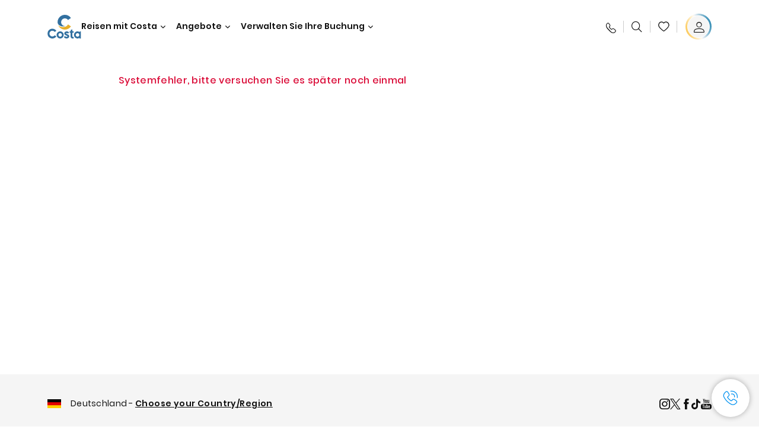

--- FILE ---
content_type: text/html;charset=utf-8
request_url: https://www.costakreuzfahrten.de/cpc.html
body_size: 15496
content:

<!DOCTYPE html>
<html lang='de-DE'>
<head><script type="text/javascript" src="https://www.costakreuzfahrten.de/public/e4bf9902672e49b1f6556645f6e0ba9a84cba01cf403"  ></script><script defer="defer" type="text/javascript" src="https://rum.hlx.page/.rum/@adobe/helix-rum-js@%5E2/dist/rum-standalone.js" data-routing="env=prod,tier=publish,ams=Carnival Corporation"></script>
<link rel="shortcut icon" type="image/x-icon" href="/favicon.ico"/>
<link rel="icon" type="image/png" sizes="32x32" href="/favicon-32x32.png"/>
<link rel="icon" type="image/png" sizes="16x16" href="/favicon-16x16.png"/>
<meta name="viewport" content="width=device-width, initial-scale=1.0, user-scalable=0"/>
<meta http-equiv="content-type" content="text/html; charset=UTF-8"/>
<meta http-equiv="X-UA-Compatible" content="IE=edge"/>
<meta name="theme-color" content="#ffffff"/>
<title>Datenschutzerklärung</title>
<meta name="description" content="Verwalten Sie Ihre Datenschutzerklärung"/>
<meta name="robots" content="noindex, nofollow"/>
<link rel="canonical" href="https://www.costakreuzfahrten.de/cpc.html"/>
<meta name="twitter:card" content="Summary"/>
<meta name="twitter:title" content="Datenschutzerklärung"/>
<meta name="twitter:description" content="Verwalten Sie Ihre Datenschutzerklärung"/>
<meta name="twitter:image" content="https://www.costakreuzfahrten.de/content/dam/costa/costa-asset/digital-contents/2024/share-meta-image-custom/Immagini_condivisione_HP_500x396.jpg"/>
<meta name="twitter:pageUrl" content="https://www.costakreuzfahrten.de/cpc.html"/>
<meta property="og:locale" content="de_DE"/>
<meta property="og:title" content="Datenschutzerklärung"/>
<meta property="og:description" content="Verwalten Sie Ihre Datenschutzerklärung"/>
<meta property="og:image" content="https://www.costakreuzfahrten.de/content/dam/costa/costa-asset/digital-contents/2024/share-meta-image-custom/Immagini_condivisione_HP_500x396.jpg"/>
<meta property="og:url" content="https://www.costakreuzfahrten.de/cpc.html"/>
<link rel="stylesheet" href="/etc.clientlibs/settings/wcm/designs/costa/explorebook/resources/main.20251215174907.css"/>
<script>
var configs = {
'urlPrefix': '/content/costa/master_website/de_DE',
'urlPrepend' : '',
'brand': 'costa',
'page': '/content/costa/master_website/de_DE/unsubscribe',
'template': 'costaGenericFormPage',
'pageName': 'costa:de_DE:unsubscribe',
'currencyMap': {"CHF":"CHF","EUR":"€","GBP":"£","DKK":"DKK","USD":"USD","SEK":"SEK","NOK":"NOK","INR":"₹","BRL":"R$","RUB":"₽"},
'legalServiceUrl': 'https://www.costakreuzfahrten.de/legal-information.legalContent.json',
'promoServiceUrl': 'https://www.costakreuzfahrten.de/promos.promoContent.json',
'searchResultsUrl': 'https://www.costakreuzfahrten.de/cruises.html',
'locale': 'de_DE',
'countryCodes' : "",
'taxCurrencyCodes' : "EUR",
'userIdInAppCode' : "Adobe App",
'onboardCreditCurrencyCode' : "",
'agencyId' : "2599994",
'agencyIdsMapping' : {},
'apikey' : "",
'jsLibsPath': '/etc.clientlibs/settings/wcm/designs/costa/explorebook/resources/js/',
'disableAnalyticsCookieId': 'disableAnalyticsCookie',
'disablePerfCookieId': 'disablePerfCookie',
'countryOverride': false,
'loginCountryOverride':true,
'enableOccupancy': true,
'enableHeroTileVideoMobile': false,
'enableAudioDescription': false,
'apiTimeOut': 11,
'currencyLocale': 'it_IT',
'allowedQueryParams': [],
'accessibilitySeletedLabel': '',
'topLoyaltyTiers': '',
'currencySymbolPosition': 'left',
'countriesWithCurrency' :  {"default":{"currencyCode":"EUR","currencySymbol":"€","priceFormat":"it_IT"}},
'HSCRange' :  {"infant":3,"child":13},
'isDealPage': 'false',
'isPromoPage': 'false',
'dealCode': '',
'promoCode': '',
'loginPageURL' : 'https://www.costakreuzfahrten.de/login.html',
'enableTransparentHeader' : false,
'enableOffersByFare' : true,
'enablePaxByFare' : false,
'showHSCDisclaimer' : true,
'localEnableHeaderVariation' : false,
'roomRelease':'/api/v2/cruise/{cruise_id}/room/select',
'useAPIErrorMessage': true,
'lastSearchCookieDuration': 7,
'useBookingVariation': false,
'showContactIcon': true,
'enableStrikethroughPrices': true,
'restrictedVaxRuleCodes': ['1','51'],
'clubRestaurantTiers': ['Perla_Diamante','Gold','Platinum'],
'excludedLocales': ['fi_FI','nl_NL'],
'shorexFallbackImage': '/content/dam/costa/costa-asset/Excursions/exc-fallback-b2c_00018967_mod2.jpg',
'mastercard3dsEnabled': false,
'ospeServiceUrl': 'https://webcb.costacrociere.it/rule',
'useNewCallbackApi': true,
'currentTimeZone': 'Europe/Berlin',
'enableKlarna': false,
'defaultPrefix': '+49',
'enablePriceSpace': true,
'disableDisqSealLink': false,
'disableGlobalHeaderShadow': false,
'globalHeaderOpacity': 80,
'heroOpacity': 40,
'inputCalendarFormat': 'DD/MM/YYYY',
'inputCalendarPlaceholder': 'dd/mm/yyyy',
'enableNewItineraryBestPrice': false,
'useCruiseBestPrice': true,
'enableSeaDestinations': true,
'enableSeaDestinationsMaps': true,
'enableSustainabilityVariation' : false,
'disableFavouriteIcon': false,
'enableNewFlow': true,
'useTariffForPackages': true,
'getCrmIdUrl': '/api/v2/costaservices/customer/email/search',
'enableNewLogInVariation': true,
'enableSetAvailableSchedulingTime': true,
'enableNewConsentsFlow': true,
'enableNewGrqVariation': false,
'costaErrorPageUrl' : 'https://www.costakreuzfahrten.de/costa-error-page.html',
'enableNewTileTransfer' : true,
'enableJakalaComponent' : true
};
var general = {
'country': 'DE',
'sectionLevelOne': 'de_DE',
'sectionLevelTwo': '',
'sectionLevelThree': '',
'sectionLevelFour': '',
'pageName': 'costa:de_DE:unsubscribe',
'pageChannel': 'costa:de_DE',
'pageHier': 'costa:de_DE',
'languageSelected':'de',
'customCurrencyCode':'EUR',
'lastVisit':'03/2017',
'marinerID':'',
'loginStatus':'not-loggedin',
'memberLoyaltyLevel':''
};
var dtm_digitalData = {};
dtm_digitalData.general = general;
var userData = sessionStorage && sessionStorage.getItem('userData') ? JSON.parse(sessionStorage.getItem('userData')) : {};
if (userData && userData.mariner) {
window.dtm_digitalData.general.loginStatus = 'loggedin';
window.dtm_digitalData.general.memberLoyaltyLevel = userData.mariner.marinerLevel || '';
}
</script>
<script>
configs.templatePath = '/apps/costa/platform/templates/costaGenericFormTemplate';
</script>
<script>
configs.costaNewsletterInfo = 'https://www.costakreuzfahrten.de/newsletter.html';
configs.costaNewsletterInfoV2 = 'https://www.costakreuzfahrten.de/newsletterV2.html';
</script>
<script>
configs.popup = 'https://www.costakreuzfahrten.de/alerts.popup.json';
</script>
<script>
configs.srpFilters = {};
configs.forcedSrpUrl = '';
configs.hideWCBBouble = '';
configs.disableCBWSchedule = {};
configs.enableCbTypeSMS = false;
</script>
<link rel="alternate" href="https://www.costakreuzfahrten.at/cpc.html" hreflang="de-at"/>
<link rel="alternate" href="https://www.costakreuzfahrten.de/cpc.html" hreflang="de-de"/>
<link rel="alternate" href="https://www.costakreuzfahrten.ch/de/cpc.html" hreflang="de-ch"/>
<script data-desc="Namespace object">
var SRData = { components: { data: [] }, legalContent: [], promoContent: [] };
var amp;
</script>
<script type="text/javascript" src="https://js-cdn.dynatrace.com/jstag/17b5f144af0/bf28529ejz/fffb080fab724d10_complete.js" crossorigin="anonymous"></script>
<script>
(function() {
var did = configs.disableAnalyticsCookieId, d = decodeURIComponent, cs = document.cookie.split('; ').map(function(c){ return c.split('=')}).reduce(function(a,v){ try {a[v[0]] = JSON.parse(d(v[1]));} catch(e) {a[v[0]] = d(v[1]);} return a;}, {});
(did !== '' && (cs[did] === false || cs[did] === 'false'))  ? console.log('analytics disabled by user') : document.write('<script src="\/\/assets.adobedtm.com\/launch\u002DEN2b2f72424b524f429ae00270b4e77437.min.js" async></' + 'script>');
})();
</script>
<noscript>
</noscript>
<style id="antiClickjack">
body {
display: none !important;
}
</style>
<script>
if (self === top) {
var antiClickjack = document.getElementById("antiClickjack");
antiClickjack.parentNode.removeChild(antiClickjack);
} else {
top.location = self.location;
}
</script>

<script>(window.BOOMR_mq=window.BOOMR_mq||[]).push(["addVar",{"rua.upush":"false","rua.cpush":"true","rua.upre":"false","rua.cpre":"true","rua.uprl":"false","rua.cprl":"false","rua.cprf":"false","rua.trans":"SJ-cef1ae56-78fc-491a-87d4-1f03f4d2be07","rua.cook":"false","rua.ims":"false","rua.ufprl":"false","rua.cfprl":"true","rua.isuxp":"false","rua.texp":"norulematch","rua.ceh":"false","rua.ueh":"false","rua.ieh.st":"0"}]);</script>
                              <script>!function(a){var e="https://s.go-mpulse.net/boomerang/",t="addEventListener";if("False"=="True")a.BOOMR_config=a.BOOMR_config||{},a.BOOMR_config.PageParams=a.BOOMR_config.PageParams||{},a.BOOMR_config.PageParams.pci=!0,e="https://s2.go-mpulse.net/boomerang/";if(window.BOOMR_API_key="QKUEV-Q32KC-RA5FT-2DN7W-33ZW6",function(){function n(e){a.BOOMR_onload=e&&e.timeStamp||(new Date).getTime()}if(!a.BOOMR||!a.BOOMR.version&&!a.BOOMR.snippetExecuted){a.BOOMR=a.BOOMR||{},a.BOOMR.snippetExecuted=!0;var i,_,o,r=document.createElement("iframe");if(a[t])a[t]("load",n,!1);else if(a.attachEvent)a.attachEvent("onload",n);r.src="javascript:void(0)",r.title="",r.role="presentation",(r.frameElement||r).style.cssText="width:0;height:0;border:0;display:none;",o=document.getElementsByTagName("script")[0],o.parentNode.insertBefore(r,o);try{_=r.contentWindow.document}catch(O){i=document.domain,r.src="javascript:var d=document.open();d.domain='"+i+"';void(0);",_=r.contentWindow.document}_.open()._l=function(){var a=this.createElement("script");if(i)this.domain=i;a.id="boomr-if-as",a.src=e+"QKUEV-Q32KC-RA5FT-2DN7W-33ZW6",BOOMR_lstart=(new Date).getTime(),this.body.appendChild(a)},_.write("<bo"+'dy onload="document._l();">'),_.close()}}(),"".length>0)if(a&&"performance"in a&&a.performance&&"function"==typeof a.performance.setResourceTimingBufferSize)a.performance.setResourceTimingBufferSize();!function(){if(BOOMR=a.BOOMR||{},BOOMR.plugins=BOOMR.plugins||{},!BOOMR.plugins.AK){var e="true"=="true"?1:0,t="",n="amigzaix2qfyo2lf7cnq-f-9dd3a9a06-clientnsv4-s.akamaihd.net",i="false"=="true"?2:1,_={"ak.v":"39","ak.cp":"185834","ak.ai":parseInt("406814",10),"ak.ol":"0","ak.cr":8,"ak.ipv":4,"ak.proto":"http/1.1","ak.rid":"a3204eb2","ak.r":45721,"ak.a2":e,"ak.m":"x","ak.n":"essl","ak.bpcip":"3.16.108.0","ak.cport":58628,"ak.gh":"23.33.25.12","ak.quicv":"","ak.tlsv":"tls1.2","ak.0rtt":"","ak.0rtt.ed":"","ak.csrc":"-","ak.acc":"bbr","ak.t":"1768290459","ak.ak":"hOBiQwZUYzCg5VSAfCLimQ==yMoVyzEFxBWewBea4tRZd9VtcFhaHmTVNY7RAKWjeNoLMAwh53Gg7L3lmiElNntz0ILar34QI5gR9+1yGkGBZzi82AmWm9YQB00RGCvLxREtEEoiEPykv4ebByGwl+8HJy2/iml3KKZlObNTM+P4oNlQ2NxdSKp37GjmSl7d8k6nJR5keWP4uZFIvbuJIgEf8MXOkV+KzzGQEohNHkPx7x7gDH0fTgxKEf/mQgI49PR/X+gP/Q56WQ9IBEL240VMrzRoPfSijLpKjjrQyaZ2c6T0YIO+DnOB73rfh92/65WsRtsvPsiidcwQ0CxCWM6Vkl8QFARGfkEg94T8yd03tl08q2gztsilh9FydFYzrC+KFyyVZnmWqzFPvKR6w7Nhsz+DjKwoGk0C/ASI1IlScx94s2/l0myVf3rOeeU0Xzk=","ak.pv":"304","ak.dpoabenc":"","ak.tf":i};if(""!==t)_["ak.ruds"]=t;var o={i:!1,av:function(e){var t="http.initiator";if(e&&(!e[t]||"spa_hard"===e[t]))_["ak.feo"]=void 0!==a.aFeoApplied?1:0,BOOMR.addVar(_)},rv:function(){var a=["ak.bpcip","ak.cport","ak.cr","ak.csrc","ak.gh","ak.ipv","ak.m","ak.n","ak.ol","ak.proto","ak.quicv","ak.tlsv","ak.0rtt","ak.0rtt.ed","ak.r","ak.acc","ak.t","ak.tf"];BOOMR.removeVar(a)}};BOOMR.plugins.AK={akVars:_,akDNSPreFetchDomain:n,init:function(){if(!o.i){var a=BOOMR.subscribe;a("before_beacon",o.av,null,null),a("onbeacon",o.rv,null,null),o.i=!0}return this},is_complete:function(){return!0}}}}()}(window);</script></head>
<body><div id="root"></div>
<!-- Costa callback Container Start-->
<div id="oSPe_callback_container"></div>
<!-- Costa callback Container End-->
<!-- WCMMODE VAR -->
<!-- Header -->
<header>
<div class="alert-header-wrapper">
<!-- SDI include (path: /content/costa/master_website/de_DE/_jcr_content/globalHeader/globalHeader.nocachecdi.html, resourceType: /apps/costa/platform/components/content/costaGlobalHeader) -->











    
    
        
        <div class="react-component costaGlobalHeader" id="globalHeader" data-id="6274092285393327" data-type="costaGlobalHeader">
            
            	
            
            <script>
                SRData.components.data.push({"type":"costaGlobalHeader","id":"6274092285393327","attributes":{"childComponents":[{"type":"costaClubDrawer","id":"1768214631359","attributes":{"loaderPath":"/content/dam/costa/inventory-assets/yellow_loader_round_bg_white20220208.gif","buttonText":"C|Club Login","loggedButtonText":"Hallo, {{firstName}}","drawerImage":"/content/dam/costa/costa-asset/new-costaclub/tierImages/CClubNotLogged.svg","disableTrimButton":false,"enableQueryParam":true,"welcomeLabel":"Willkommen","editProfile":{"label":"Profil bearbeiten","url":"https://www.costakreuzfahrten.de/c-club.html","isExternal":false},"viewProfile":{"label":"Mein Profil","url":"https://www.costakreuzfahrten.de/c-club.html","isExternal":false},"dataContractAPI":"https://www.costakreuzfahrten.de/alerts.drawerLogin.json","labels":{"logoutLabel":"Abmelden","pointLabel":"Punkt","pointsLabel":"Punkte","loggedTitle":"Hallo {{clubName}}","loginWelcomeMsg":"Profitieren Sie von bis zu 20 % auf viele Kreuzfahrten und bis zu 50 % auf die Produkte und Services an Bord.","systemErrorLabel":"Ein Fehler ist aufgetreten {{apiMessage}}","loggedDisclaimer":"<p>Als C|Club {{tier}}-Mitglied können Sie viele Vorteile auf MyCosta genießen</p>\r\n","optionalSubtitleMsg":"<p>Wenn Sie sich mindestens 4-mal pro Monat einloggen, erhalten Sie&nbsp;<b>200 Punkte extra!</b></p>\r\n","newLoggedDiscountMsg":"<p>Als Mitglied im C|Club {{tier}} erhalten Sie bis zu {{discountPercentage}} Rabatt und viele weitere Vorteile auf MyCosta</p>\r\n","cardNumberLabel":"<p>C|Club-Mitglied Nr. <b>{{cardNumber}}</b></p>\r\n"}},"meta":{"render":"dynamic"}},{"type":"globalSearchBarV2","id":"1768214631359","attributes":{"icon":"","adaSearchLabel":"Suche","searchLabel":"Suche","lookingForLabel":"Was suchen Sie?","searchPlaceholder":"Hier eingeben","resultsLabel":"{{minNumber}} das {{maxNumber}} Ergebnis","disableTrimButton":false,"siteKey":"80b81cd75d2bd560225754528e7a71d9","searchTipDesc":["Reduzieren Sie die Anzahl der Wörter","Prüfen Sie die Rechtschreibung","Versuchen Sie, andere Wörter zu verwenden"],"searchTipCopy":"Vorschläge:","noResultsFound":"Es gibt keine Ergebnisse für {searchText}","resultsPerPage":10,"resultsPerPreview":2,"viewResultsCta":{"label":"Alle Ergebnisse anzeigen","url":"https://www.costakreuzfahrten.de/globalsearch.html","isExternal":false}},"meta":{"render":"dynamic"}}],"menuText":"Menu","closeButtonText":"Schließen","disableTrimButton":false,"navigationItems":[{"globalNavigationTitle":"Destinationen","data":{"firstColumnList":[{"type":"title","title":"WOHIN WIR SIE BRINGEN"},{"type":"cta","ctaLink":{"label":"Mittelmeer","url":"https://www.costakreuzfahrten.de/ziele/mittelmeer.html","isExternal":false},"blueLink":false},{"type":"cta","ctaLink":{"label":"Nordeuropa und Fjorde","url":"https://www.costakreuzfahrten.de/ziele/nordeuropa.html","isExternal":false},"tag":"Bestseller","blueLink":false},{"type":"cta","ctaLink":{"label":"Kanarische Inseln und Afrikanische Küste","url":"https://www.costakreuzfahrten.de/ziele/kanarischen-inseln.html","isExternal":false},"tag":"Neu","blueLink":false},{"type":"cta","ctaLink":{"label":"Karibik und Antillen","url":"https://www.costakreuzfahrten.de/ziele/karibik.html","isExternal":false},"blueLink":false},{"type":"cta","ctaLink":{"label":"Dubai und Mittlerer Osten","url":"https://www.costakreuzfahrten.de/ziele/dubai-und-vae.html","isExternal":false},"blueLink":false},{"type":"cta","ctaLink":{"label":"Minikreuzfahrten","url":"https://www.costakreuzfahrten.de/ziele/minikreuzfahrt.html","isExternal":false},"blueLink":false},{"type":"cta","ctaLink":{"label":"Asien","url":"https://www.costakreuzfahrten.de/ziele/asien.html","isExternal":false},"tag":"Neu","blueLink":false}],"secondColumnList":[{"type":"cta","ctaLink":{"label":"Ozean-Kreuzfahrten","url":"https://www.costakreuzfahrten.de/ziele/transatlantik.html","isExternal":false},"blueLink":false},{"type":"cta","ctaLink":{"label":"Besondere Kreuzfahrten","url":"https://www.costakreuzfahrten.de/ziele/spezialkreuzfahrten.html","isExternal":false},"blueLink":false},{"type":"cta","ctaLink":{"label":"Südamerika","url":"https://www.costakreuzfahrten.de/ziele/suedamerika.html","isExternal":false},"blueLink":false},{"type":"cta","ctaLink":{"label":"Weltreisen","url":"https://www.costakreuzfahrten.de/ziele/weltreise.html","isExternal":false},"blueLink":false},{"type":"cta","ctaLink":{"label":"Entdecken Sie Alle Destinationen","url":"https://www.costakreuzfahrten.de/ziele.html","isExternal":false},"blueLink":true},{"type":"separator"},{"type":"cta","ctaLink":{"label":"Saisonale Kreuzfahrten","url":"https://www.costakreuzfahrten.de/saisonale-kreuzfahrten.html","isExternal":false},"blueLink":false},{"type":"cta","ctaLink":{"label":"Neue Routen 2026","url":"https://www.costakreuzfahrten.de/kreuzfahrten-2026.html","isExternal":false},"blueLink":false},{"type":"cta","ctaLink":{"label":"Lebe La Bella Vita","url":"https://www.costakreuzfahrten.de/reisen-mit-costa/lebe-la-bella-vita.html","isExternal":false},"blueLink":true}],"thirdColumnList":[{"type":"title","title":"SUCHEN"},{"type":"cta","ctaLink":{"label":"Häfen","url":"https://www.costakreuzfahrten.de/haefen.html","isExternal":false},"blueLink":false},{"type":"cta","ctaLink":{"label":"Alle Länder/Regionen","url":"https://www.costakreuzfahrten.de/landern.html","isExternal":false},"blueLink":false},{"type":"cta","ctaLink":{"label":"Alle Sea Destinations","url":"https://www.costakreuzfahrten.de/sea-destinations.html","isExternal":false},"blueLink":false}],"itemImage":{"showMobileCta":false,"ctaLink":{"isExternal":false},"image":{},"ctaMobileLink":{"isExternal":false}},"isCarousel":false,"isManageBooking":false},"isJustLink":false,"linkUrl":{"isExternal":false},"desktopNavigationTitle":"Reisen mit Costa","desktopSubtitle":"Die Welt entdecken","blockImage":"/content/dam/costa/costa-asset/digital-contents/2024/new-navigation-menu/Immagine_EP_menu_Destinazioni_Gi-674326507_240x240x.jpg"},{"globalNavigationTitle":"Entdeckungen","data":{"firstColumnList":[{"type":"title","title":"KREUZFAHRT MIT COSTA BEDEUTET..."},{"type":"cta","ctaLink":{"label":"Land Experiences","url":"https://www.costakreuzfahrten.de/excursions.html","isExternal":false},"tag":"Neu","blueLink":false},{"type":"cta","ctaLink":{"label":"Restaurant und Bar","url":"https://www.costakreuzfahrten.de/reisen-mit-costa/kulinarische-genuesse.html","isExternal":false},"tag":"Neue Menüs","blueLink":false},{"type":"cta","ctaLink":{"label":"Entertainment","url":"https://www.costakreuzfahrten.de/reisen-mit-costa/unterhaltung.html","isExternal":false},"blueLink":false},{"type":"cta","ctaLink":{"label":"Sport und Wellness","url":"https://www.costakreuzfahrten.de/reisen-mit-costa/wellness.html","isExternal":false},"blueLink":false},{"type":"cta","ctaLink":{"label":"Kabinen","url":"https://www.costakreuzfahrten.de/reisen-mit-costa/kabinen.html","isExternal":false},"blueLink":false},{"type":"cta","ctaLink":{"label":"Einkaufen an Bord","url":"https://www.costakreuzfahrten.de/reisen-mit-costa/einkaufen-an-bord.html","isExternal":false},"blueLink":false},{"type":"cta","ctaLink":{"label":"Alle Erlebnisse","url":"https://www.costakreuzfahrten.de/reisen-mit-costa.html","isExternal":false},"blueLink":true}],"secondColumnList":[{"type":"title","title":"DER PERFEKT URLAUB"},{"type":"cta","ctaLink":{"label":"Kreuzfahrt für Familien","url":"https://www.costakreuzfahrten.de/reisen-mit-costa/familienangebot.html","isExternal":false},"blueLink":false},{"type":"cta","ctaLink":{"label":"Flitterwochen","url":"https://www.costakreuzfahrten.de/reisen-mit-costa/flitterwochen.html","isExternal":false},"blueLink":false},{"type":"cta","ctaLink":{"label":"Gruppen Kreuzfahrten","url":"https://www.costakreuzfahrten.de/business.html","isExternal":false},"blueLink":false},{"type":"cta","ctaLink":{"label":"Reisen mit Einschränkungen","url":"https://www.costakreuzfahrten.de/reisen-mit-costa/kreuzfahrten-besondere-beduerfnisse.html","isExternal":false},"blueLink":false},{"type":"cta","ctaLink":{"label":"Kreuzfahrten mit Flug","url":"https://www.costakreuzfahrten.de/kreuzfahrt-mit-flug.html","isExternal":false},"blueLink":false},{"type":"cta","ctaLink":{"label":"Kreuzfahrten für Alle","url":"https://www.costakreuzfahrten.de/kreuzfahrten-fuer-alle.html","isExternal":false},"blueLink":true}],"thirdColumnList":[{"type":"title","title":"WISSENSWERTES VOR IHRER ABREISE"},{"type":"cta","ctaLink":{"label":"Unsere Tarife","url":"https://www.costakreuzfahrten.de/reisen-mit-costa/costa-tarifsystem.html","isExternal":false},"blueLink":false},{"type":"cta","ctaLink":{"label":"An- und Abreise","url":"https://www.costakreuzfahrten.de/reisen-mit-costa/hafen-erreichen.html","isExternal":false},"blueLink":false},{"type":"cta","ctaLink":{"label":"Ich packe meinen Koffer..","url":"https://www.costakreuzfahrten.de/reisen-mit-costa/service/gepaeck.html","isExternal":false},"blueLink":false},{"type":"cta","ctaLink":{"label":"Internet & WiFi","url":"https://www.costakreuzfahrten.de/reisen-mit-costa/service/internet.html","isExternal":false},"blueLink":false},{"type":"cta","ctaLink":{"label":"Costa App","url":"https://www.costakreuzfahrten.de/app.html","isExternal":false},"blueLink":false},{"type":"cta","ctaLink":{"label":"Sicherheit an Bord","url":"https://www.costakreuzfahrten.ch/de/zuruck-auf-see/ihre-gesundheit-an-bord.html","isExternal":false},"blueLink":false}],"itemImage":{"showMobileCta":false,"ctaLink":{"isExternal":false},"image":{},"ctaMobileLink":{"isExternal":false}},"isCarousel":false,"isManageBooking":false},"isJustLink":false,"linkUrl":{"isExternal":false},"desktopNavigationTitle":"Reisen mit Costa","desktopSubtitle":"Eine neue Art zu Reisen","blockImage":"/content/dam/costa/costa-asset/digital-contents/2024/new-navigation-menu/Immagine_EP_menu_Esperienze_Gi-1427603601_240x240x.jpg"},{"globalNavigationTitle":"Schiffe","data":{"items":[{"url":"https://www.costakreuzfahrten.de/schiffe/serena.html","label":"Costa Serena","image":{"alt":"","0":{"1x":"/content/dam/costa/costa-asset/digital-contents/2025/serena-pop/C524_img_serena_pop_546x546.jpg.image.273.273.low.jpg","2x":"/content/dam/costa/costa-asset/digital-contents/2025/serena-pop/C524_img_serena_pop_546x546.jpg.image.546.546.low.jpg","aspectRatio":1.0},"376":{"1x":"/content/dam/costa/costa-asset/digital-contents/2025/serena-pop/C524_img_serena_pop_546x546.jpg.image.273.273.medium.jpg","2x":"/content/dam/costa/costa-asset/digital-contents/2025/serena-pop/C524_img_serena_pop_546x546.jpg.image.546.546.medium.jpg","aspectRatio":1.0},"769":{"1x":"/content/dam/costa/costa-asset/digital-contents/2025/serena-pop/C524_img_serena_pop_546x546.jpg.image.273.273.high.jpg","2x":"/content/dam/costa/costa-asset/digital-contents/2025/serena-pop/C524_img_serena_pop_546x546.jpg.image.546.546.high.jpg","aspectRatio":1.0}}},{"url":"https://www.costakreuzfahrten.de/schiffe/smeralda.html","label":"Costa Smeralda","image":{"alt":"","0":{"1x":"/content/dam/costa/costa-asset/digital-contents/2024/new-navigation-menu/navi/C524_Immagine_card_Costa_Smeralda_546x546.jpg.image.273.273.low.jpg","2x":"/content/dam/costa/costa-asset/digital-contents/2024/new-navigation-menu/navi/C524_Immagine_card_Costa_Smeralda_546x546.jpg.image.546.546.low.jpg","aspectRatio":1.0},"376":{"1x":"/content/dam/costa/costa-asset/digital-contents/2024/new-navigation-menu/navi/C524_Immagine_card_Costa_Smeralda_546x546.jpg.image.273.273.medium.jpg","2x":"/content/dam/costa/costa-asset/digital-contents/2024/new-navigation-menu/navi/C524_Immagine_card_Costa_Smeralda_546x546.jpg.image.546.546.medium.jpg","aspectRatio":1.0},"769":{"1x":"/content/dam/costa/costa-asset/digital-contents/2024/new-navigation-menu/navi/C524_Immagine_card_Costa_Smeralda_546x546.jpg.image.273.273.high.jpg","2x":"/content/dam/costa/costa-asset/digital-contents/2024/new-navigation-menu/navi/C524_Immagine_card_Costa_Smeralda_546x546.jpg.image.546.546.high.jpg","aspectRatio":1.0}}},{"url":"https://www.costakreuzfahrten.de/schiffe/toscana.html","label":"Costa Toscana","image":{"alt":"","0":{"1x":"/content/dam/costa/costa-asset/digital-contents/2024/new-navigation-menu/navi/C524_Immagine_card_Costa_Toscana_546x546.jpg.image.273.273.low.jpg","2x":"/content/dam/costa/costa-asset/digital-contents/2024/new-navigation-menu/navi/C524_Immagine_card_Costa_Toscana_546x546.jpg.image.546.546.low.jpg","aspectRatio":1.0},"376":{"1x":"/content/dam/costa/costa-asset/digital-contents/2024/new-navigation-menu/navi/C524_Immagine_card_Costa_Toscana_546x546.jpg.image.273.273.medium.jpg","2x":"/content/dam/costa/costa-asset/digital-contents/2024/new-navigation-menu/navi/C524_Immagine_card_Costa_Toscana_546x546.jpg.image.546.546.medium.jpg","aspectRatio":1.0},"769":{"1x":"/content/dam/costa/costa-asset/digital-contents/2024/new-navigation-menu/navi/C524_Immagine_card_Costa_Toscana_546x546.jpg.image.273.273.high.jpg","2x":"/content/dam/costa/costa-asset/digital-contents/2024/new-navigation-menu/navi/C524_Immagine_card_Costa_Toscana_546x546.jpg.image.546.546.high.jpg","aspectRatio":1.0}}},{"url":"https://www.costakreuzfahrten.de/schiffe/deliziosa.html","label":"Costa Deliziosa","image":{"alt":"","0":{"1x":"/content/dam/costa/costa-asset/digital-contents/2024/new-navigation-menu/navi/C524_Immagine_card_Costa_Deliziosa_546x546.jpg.image.273.273.low.jpg","2x":"/content/dam/costa/costa-asset/digital-contents/2024/new-navigation-menu/navi/C524_Immagine_card_Costa_Deliziosa_546x546.jpg.image.546.546.low.jpg","aspectRatio":1.0},"376":{"1x":"/content/dam/costa/costa-asset/digital-contents/2024/new-navigation-menu/navi/C524_Immagine_card_Costa_Deliziosa_546x546.jpg.image.273.273.medium.jpg","2x":"/content/dam/costa/costa-asset/digital-contents/2024/new-navigation-menu/navi/C524_Immagine_card_Costa_Deliziosa_546x546.jpg.image.546.546.medium.jpg","aspectRatio":1.0},"769":{"1x":"/content/dam/costa/costa-asset/digital-contents/2024/new-navigation-menu/navi/C524_Immagine_card_Costa_Deliziosa_546x546.jpg.image.273.273.high.jpg","2x":"/content/dam/costa/costa-asset/digital-contents/2024/new-navigation-menu/navi/C524_Immagine_card_Costa_Deliziosa_546x546.jpg.image.546.546.high.jpg","aspectRatio":1.0}}},{"url":"https://www.costakreuzfahrten.de/schiffe/diadema.html","label":"Costa Diadema","image":{"alt":"","0":{"1x":"/content/dam/costa/costa-asset/digital-contents/2024/new-navigation-menu/navi/C524_Immagine_card_Costa_Diadema_546x546.jpg.image.273.273.low.jpg","2x":"/content/dam/costa/costa-asset/digital-contents/2024/new-navigation-menu/navi/C524_Immagine_card_Costa_Diadema_546x546.jpg.image.546.546.low.jpg","aspectRatio":1.0},"376":{"1x":"/content/dam/costa/costa-asset/digital-contents/2024/new-navigation-menu/navi/C524_Immagine_card_Costa_Diadema_546x546.jpg.image.273.273.medium.jpg","2x":"/content/dam/costa/costa-asset/digital-contents/2024/new-navigation-menu/navi/C524_Immagine_card_Costa_Diadema_546x546.jpg.image.546.546.medium.jpg","aspectRatio":1.0},"769":{"1x":"/content/dam/costa/costa-asset/digital-contents/2024/new-navigation-menu/navi/C524_Immagine_card_Costa_Diadema_546x546.jpg.image.273.273.high.jpg","2x":"/content/dam/costa/costa-asset/digital-contents/2024/new-navigation-menu/navi/C524_Immagine_card_Costa_Diadema_546x546.jpg.image.546.546.high.jpg","aspectRatio":1.0}}},{"url":"https://www.costakreuzfahrten.de/schiffe/fascinosa.html","label":"Costa Fascinosa","image":{"alt":"","0":{"1x":"/content/dam/costa/costa-asset/digital-contents/2024/new-navigation-menu/navi/C524_Immagine_card_Costa_Fascinosa_546x546.jpg.image.273.273.low.jpg","2x":"/content/dam/costa/costa-asset/digital-contents/2024/new-navigation-menu/navi/C524_Immagine_card_Costa_Fascinosa_546x546.jpg.image.546.546.low.jpg","aspectRatio":1.0},"376":{"1x":"/content/dam/costa/costa-asset/digital-contents/2024/new-navigation-menu/navi/C524_Immagine_card_Costa_Fascinosa_546x546.jpg.image.273.273.medium.jpg","2x":"/content/dam/costa/costa-asset/digital-contents/2024/new-navigation-menu/navi/C524_Immagine_card_Costa_Fascinosa_546x546.jpg.image.546.546.medium.jpg","aspectRatio":1.0},"769":{"1x":"/content/dam/costa/costa-asset/digital-contents/2024/new-navigation-menu/navi/C524_Immagine_card_Costa_Fascinosa_546x546.jpg.image.273.273.high.jpg","2x":"/content/dam/costa/costa-asset/digital-contents/2024/new-navigation-menu/navi/C524_Immagine_card_Costa_Fascinosa_546x546.jpg.image.546.546.high.jpg","aspectRatio":1.0}}},{"url":"https://www.costakreuzfahrten.de/schiffe/favolosa.html","label":"Costa Favolosa","image":{"alt":"","0":{"1x":"/content/dam/costa/costa-asset/digital-contents/2024/new-navigation-menu/navi/C524_Immagine_card_Costa_Favolosa_546x546.jpg.image.273.273.low.jpg","2x":"/content/dam/costa/costa-asset/digital-contents/2024/new-navigation-menu/navi/C524_Immagine_card_Costa_Favolosa_546x546.jpg.image.546.546.low.jpg","aspectRatio":1.0},"376":{"1x":"/content/dam/costa/costa-asset/digital-contents/2024/new-navigation-menu/navi/C524_Immagine_card_Costa_Favolosa_546x546.jpg.image.273.273.medium.jpg","2x":"/content/dam/costa/costa-asset/digital-contents/2024/new-navigation-menu/navi/C524_Immagine_card_Costa_Favolosa_546x546.jpg.image.546.546.medium.jpg","aspectRatio":1.0},"769":{"1x":"/content/dam/costa/costa-asset/digital-contents/2024/new-navigation-menu/navi/C524_Immagine_card_Costa_Favolosa_546x546.jpg.image.273.273.high.jpg","2x":"/content/dam/costa/costa-asset/digital-contents/2024/new-navigation-menu/navi/C524_Immagine_card_Costa_Favolosa_546x546.jpg.image.546.546.high.jpg","aspectRatio":1.0}}},{"url":"https://www.costakreuzfahrten.de/schiffe/fortuna.html","label":"Costa Fortuna","image":{"alt":"","0":{"1x":"/content/dam/costa/costa-asset/digital-contents/2024/new-navigation-menu/navi/C524_Immagine_card_Costa_Fortuna_546x546.jpg.image.273.273.low.jpg","2x":"/content/dam/costa/costa-asset/digital-contents/2024/new-navigation-menu/navi/C524_Immagine_card_Costa_Fortuna_546x546.jpg.image.546.546.low.jpg","aspectRatio":1.0},"376":{"1x":"/content/dam/costa/costa-asset/digital-contents/2024/new-navigation-menu/navi/C524_Immagine_card_Costa_Fortuna_546x546.jpg.image.273.273.medium.jpg","2x":"/content/dam/costa/costa-asset/digital-contents/2024/new-navigation-menu/navi/C524_Immagine_card_Costa_Fortuna_546x546.jpg.image.546.546.medium.jpg","aspectRatio":1.0},"769":{"1x":"/content/dam/costa/costa-asset/digital-contents/2024/new-navigation-menu/navi/C524_Immagine_card_Costa_Fortuna_546x546.jpg.image.273.273.high.jpg","2x":"/content/dam/costa/costa-asset/digital-contents/2024/new-navigation-menu/navi/C524_Immagine_card_Costa_Fortuna_546x546.jpg.image.546.546.high.jpg","aspectRatio":1.0}}},{"url":"https://www.costakreuzfahrten.de/schiffe/pacifica.html","label":"Costa Pacifica","image":{"alt":"","0":{"1x":"/content/dam/costa/costa-asset/digital-contents/2024/new-navigation-menu/navi/C524_Immagine_card_Costa_Pacifica_546x546.jpg.image.273.273.low.jpg","2x":"/content/dam/costa/costa-asset/digital-contents/2024/new-navigation-menu/navi/C524_Immagine_card_Costa_Pacifica_546x546.jpg.image.546.546.low.jpg","aspectRatio":1.0},"376":{"1x":"/content/dam/costa/costa-asset/digital-contents/2024/new-navigation-menu/navi/C524_Immagine_card_Costa_Pacifica_546x546.jpg.image.273.273.medium.jpg","2x":"/content/dam/costa/costa-asset/digital-contents/2024/new-navigation-menu/navi/C524_Immagine_card_Costa_Pacifica_546x546.jpg.image.546.546.medium.jpg","aspectRatio":1.0},"769":{"1x":"/content/dam/costa/costa-asset/digital-contents/2024/new-navigation-menu/navi/C524_Immagine_card_Costa_Pacifica_546x546.jpg.image.273.273.high.jpg","2x":"/content/dam/costa/costa-asset/digital-contents/2024/new-navigation-menu/navi/C524_Immagine_card_Costa_Pacifica_546x546.jpg.image.546.546.high.jpg","aspectRatio":1.0}}},{"url":"https://www.costakreuzfahrten.de/schiffe.html","label":"All ships","image":{"alt":"","0":{"1x":"/content/dam/costa/costa-asset/digital-contents/2024/new-navigation-menu/navi/00019400_C524_Costa_tutti_Navi_546x546_v2.jpg.image.273.273.low.jpg","2x":"/content/dam/costa/costa-asset/digital-contents/2024/new-navigation-menu/navi/00019400_C524_Costa_tutti_Navi_546x546_v2.jpg.image.546.546.low.jpg","aspectRatio":1.0},"376":{"1x":"/content/dam/costa/costa-asset/digital-contents/2024/new-navigation-menu/navi/00019400_C524_Costa_tutti_Navi_546x546_v2.jpg.image.273.273.medium.jpg","2x":"/content/dam/costa/costa-asset/digital-contents/2024/new-navigation-menu/navi/00019400_C524_Costa_tutti_Navi_546x546_v2.jpg.image.546.546.medium.jpg","aspectRatio":1.0},"769":{"1x":"/content/dam/costa/costa-asset/digital-contents/2024/new-navigation-menu/navi/00019400_C524_Costa_tutti_Navi_546x546_v2.jpg.image.273.273.high.jpg","2x":"/content/dam/costa/costa-asset/digital-contents/2024/new-navigation-menu/navi/00019400_C524_Costa_tutti_Navi_546x546_v2.jpg.image.546.546.high.jpg","aspectRatio":1.0}}},{"url":"https://www.costakreuzfahrten.de/schiffe/webcam.html","label":"Webcam","image":{"alt":"","0":{"1x":"/content/dam/costa/costa-asset/digital-contents/2024/new-navigation-menu/navi/tablet_costa-crociere-webcam_gi-487592620.jpg.image.273.273.low.jpg","2x":"/content/dam/costa/costa-asset/digital-contents/2024/new-navigation-menu/navi/tablet_costa-crociere-webcam_gi-487592620.jpg.image.546.546.low.jpg","aspectRatio":1.0},"376":{"1x":"/content/dam/costa/costa-asset/digital-contents/2024/new-navigation-menu/navi/tablet_costa-crociere-webcam_gi-487592620.jpg.image.273.273.medium.jpg","2x":"/content/dam/costa/costa-asset/digital-contents/2024/new-navigation-menu/navi/tablet_costa-crociere-webcam_gi-487592620.jpg.image.546.546.medium.jpg","aspectRatio":1.0},"769":{"1x":"/content/dam/costa/costa-asset/digital-contents/2024/new-navigation-menu/navi/tablet_costa-crociere-webcam_gi-487592620.jpg.image.273.273.high.jpg","2x":"/content/dam/costa/costa-asset/digital-contents/2024/new-navigation-menu/navi/tablet_costa-crociere-webcam_gi-487592620.jpg.image.546.546.high.jpg","aspectRatio":1.0}}}],"isCarousel":true,"isManageBooking":false},"isJustLink":false,"linkUrl":{"isExternal":false},"desktopNavigationTitle":"Reisen mit Costa","desktopSubtitle":"Stellen Sie sich vor, Sie sind bereits an Bord.","blockImage":"/content/dam/costa/costa-asset/digital-contents/2024/new-navigation-menu/Immagine_EP_menu_Navi_00017837_240x240x.jpg"},{"globalNavigationTitle":"Angebote","data":{"firstColumnList":[{"type":"title","title":"SONDERANGEBOTE"},{"type":"cta","ctaLink":{"label":"All Inclusive Angebote","url":"https://www.costakreuzfahrten.de/angebote/all-inclusive.html","isExternal":false},"tag":"Neu","blueLink":false},{"type":"cta","ctaLink":{"label":"Last Minute ","url":"https://www.costakreuzfahrten.de/angebote/last-minute.html","isExternal":false},"blueLink":false},{"type":"cta","ctaLink":{"label":"Fly&Cruise","url":"https://www.costakreuzfahrten.de/angebote/fly-cruise.html","isExternal":false},"tag":"Neu","blueLink":false},{"type":"cta","ctaLink":{"label":"Entdecken Sie alle Angebote","url":"https://www.costakreuzfahrten.de/angebote.html","isExternal":false},"blueLink":true},{"type":"cta","ctaLink":{"label":"MyItalian-Genusspaket","url":"https://www.costakreuzfahrten.de/reisen-mit-costa/getraenkepaket.html","isExternal":false},"tag":"Neu","blueLink":false},{"type":"cta","ctaLink":{"label":"Ausflugspaket","url":"https://www.costakreuzfahrten.de/reisen-mit-costa/my-explorations.html","isExternal":false},"blueLink":false}],"secondColumnList":[{"type":"title","title":"WEITERE ANGEBOTE"},{"type":"cta","ctaLink":{"label":"Weihnachten und Silvester","url":"https://www.costakreuzfahrten.de/angebote/weihnachten-neujahrkreuzfahrten.html","isExternal":false},"blueLink":false},{"type":"cta","ctaLink":{"label":"Kreuzfahrten ab Deutschland","url":"https://www.costakreuzfahrten.de/angebote/kreuzfahrten-deutschland.html","isExternal":false},"blueLink":false},{"type":"cta","ctaLink":{"label":"Minikreuzfahrten","url":"https://www.costakreuzfahrten.de/angebote/minikreuzfahrt.html","isExternal":false},"blueLink":false},{"type":"cta","ctaLink":{"label":"Singles Kreuzfahrten","url":"https://www.costakreuzfahrten.de/single-kreuzfahrten.html","isExternal":false},"blueLink":false},{"type":"title","title":"NUR FÜR CICLUB-MITGLIEDER"},{"type":"cta","ctaLink":{"label":"Rabatt bis zu 20 %","url":"https://www.costakreuzfahrten.de/cruises.html?page=1#start=0&soldOut=false&sort=departDate%20asc,price_EUR_anonymous%20asc&group.sort=departDate%20asc,price_EUR_anonymous%20asc&%7B!tag=offerTag%7DcampaignId_EUR_PRIVILEG=anonymous","isExternal":false},"blueLink":false},{"type":"cta","ctaLink":{"label":"Die C|Club Kreuzfahrt 2026","url":"https://www.costakreuzfahrten.de/c-club-kreuzfahrt-2026.html","isExternal":false},"blueLink":false},{"type":"cta","ctaLink":{"label":"Alle CIClub-Angebote","url":"https://www.costakreuzfahrten.de/c-club.html","isExternal":false},"blueLink":false}],"thirdColumnList":[{"type":"title"}],"itemImage":{"showMobileCta":true,"ctaLink":{"label":"Entdecken Sie alle Abfahrten","url":"https://www.costakreuzfahrten.de/cruises.html","isExternal":true},"image":{"alt":"","0":{"1x":"/content/dam/costa/costa-asset/digital-contents/2024/new-navigation-menu/Immagine_menu_Aperitivo_poppa_1152_788x1052.jpg.image.272.362.low.jpg","2x":"/content/dam/costa/costa-asset/digital-contents/2024/new-navigation-menu/Immagine_menu_Aperitivo_poppa_1152_788x1052.jpg.image.544.724.low.jpg","aspectRatio":0.7513812154696132},"376":{"1x":"/content/dam/costa/costa-asset/digital-contents/2024/new-navigation-menu/Immagine_menu_Aperitivo_poppa_1152_788x1052.jpg.image.272.362.medium.jpg","2x":"/content/dam/costa/costa-asset/digital-contents/2024/new-navigation-menu/Immagine_menu_Aperitivo_poppa_1152_788x1052.jpg.image.544.724.medium.jpg","aspectRatio":0.7513812154696132},"769":{"1x":"/content/dam/costa/costa-asset/digital-contents/2024/new-navigation-menu/Immagine_menu_Aperitivo_poppa_1152_788x1052.jpg.image.272.362.high.jpg","2x":"/content/dam/costa/costa-asset/digital-contents/2024/new-navigation-menu/Immagine_menu_Aperitivo_poppa_1152_788x1052.jpg.image.544.724.high.jpg","aspectRatio":0.7513812154696132}},"ctaMobileLink":{"label":"Entdecken Sie alle Abfahrten","url":"https://www.costakreuzfahrten.de/cruises.html","isExternal":true}},"isCarousel":false,"isManageBooking":false},"isJustLink":false,"linkUrl":{"isExternal":false},"desktopNavigationTitle":"Angebote","desktopSubtitle":"Angebote","blockImage":"/content/dam/costa/costa-asset/digital-contents/2024/new-navigation-menu/Immagine_menu_Aperitivo_poppa_1152_788x1052.jpg"},{"globalNavigationTitle":"Verwalten Sie Ihre Buchung","data":{"firstColumnList":[{"type":"title","title":"ERGÄNZEN SIE IHRE KREUZFAHRT"},{"type":"cta","ctaLink":{"label":"Buchungs- und Zahlungsübersicht ","url":"https://www.costakreuzfahrten.de/booking/courtesy-hold-payment.html","isExternal":false},"blueLink":false},{"type":"cta","ctaLink":{"label":"Finalisieren Sie es auf MyCosta","url":"https://mycosta.costakreuzfahrten.de/login-page.html","isExternal":false},"blueLink":false},{"type":"cta","ctaLink":{"label":"Web Check-In","url":"https://mycosta.costakreuzfahrten.de/login-page.html","isExternal":false},"blueLink":false},{"type":"cta","ctaLink":{"label":"Entdecken Sie das neue MyCosta","url":"https://www.costakreuzfahrten.de/mycosta.html","isExternal":false},"tag":"Neu","blueLink":false},{"type":"separator"},{"type":"cta","ctaLink":{"label":"Haben Sie noch weitere Wünsche? Dann sichern Sie sich diese jetzt!","url":"https://mycosta.costakreuzfahrten.de/login-page.html","isExternal":false},"blueLink":false},{"type":"cta","ctaLink":{"label":"Begleichen Sie die Kosten Ihrer Kreuzfahrt","url":"https://www.costakreuzfahrten.de/booking/courtesy-hold-payment.html","isExternal":false},"blueLink":false},{"type":"cta","ctaLink":{"label":"Sichern Sie sich ein Kabinen-Upgrade","url":"https://www.costakreuzfahrten.de/upgrade-kabine.html","isExternal":false},"blueLink":false}],"myCostaItemLogged":{"image":{"alt":"","0":{"1x":"/content/dam/costa/costa-asset/digital-contents/2024/new-navigation-menu/GI_1405539118_card_menu_C524_660x880_v1.jpg.image.272.362.low.jpg","2x":"/content/dam/costa/costa-asset/digital-contents/2024/new-navigation-menu/GI_1405539118_card_menu_C524_660x880_v1.jpg.image.544.724.low.jpg","aspectRatio":0.7513812154696132},"376":{"1x":"/content/dam/costa/costa-asset/digital-contents/2024/new-navigation-menu/GI_1405539118_card_menu_C524_660x880_v1.jpg.image.272.362.medium.jpg","2x":"/content/dam/costa/costa-asset/digital-contents/2024/new-navigation-menu/GI_1405539118_card_menu_C524_660x880_v1.jpg.image.544.724.medium.jpg","aspectRatio":0.7513812154696132},"769":{"1x":"/content/dam/costa/costa-asset/digital-contents/2024/new-navigation-menu/GI_1405539118_card_menu_C524_660x880_v1.jpg.image.272.362.high.jpg","2x":"/content/dam/costa/costa-asset/digital-contents/2024/new-navigation-menu/GI_1405539118_card_menu_C524_660x880_v1.jpg.image.544.724.high.jpg","aspectRatio":0.7513812154696132}},"ctaMyCosta":{"label":"Komplettieren Sie Ihre Kreuzfahrt","url":"https://mycosta.costakreuzfahrten.de/autologin.html?key=","isExternal":true}},"myCostaItemNotLogged":{"myCostaImage":{"alt":"","0":{"1x":"/content/dam/costa/costa-asset/digital-contents/2024/new-navigation-menu/GI_1405539118_card_menu_C524_660x880_v1.jpg.image.272.362.low.jpg","2x":"/content/dam/costa/costa-asset/digital-contents/2024/new-navigation-menu/GI_1405539118_card_menu_C524_660x880_v1.jpg.image.544.724.low.jpg","aspectRatio":0.7513812154696132},"376":{"1x":"/content/dam/costa/costa-asset/digital-contents/2024/new-navigation-menu/GI_1405539118_card_menu_C524_660x880_v1.jpg.image.272.362.medium.jpg","2x":"/content/dam/costa/costa-asset/digital-contents/2024/new-navigation-menu/GI_1405539118_card_menu_C524_660x880_v1.jpg.image.544.724.medium.jpg","aspectRatio":0.7513812154696132},"769":{"1x":"/content/dam/costa/costa-asset/digital-contents/2024/new-navigation-menu/GI_1405539118_card_menu_C524_660x880_v1.jpg.image.272.362.high.jpg","2x":"/content/dam/costa/costa-asset/digital-contents/2024/new-navigation-menu/GI_1405539118_card_menu_C524_660x880_v1.jpg.image.544.724.high.jpg","aspectRatio":0.7513812154696132}},"webCheckinImage":{"alt":"","0":{"1x":"/content/dam/costa/costa-asset/digital-contents/2024/documenti.jpg.image.272.362.low.jpg","2x":"/content/dam/costa/costa-asset/digital-contents/2024/documenti.jpg.image.544.724.low.jpg","aspectRatio":0.7513812154696132},"376":{"1x":"/content/dam/costa/costa-asset/digital-contents/2024/documenti.jpg.image.272.362.medium.jpg","2x":"/content/dam/costa/costa-asset/digital-contents/2024/documenti.jpg.image.544.724.medium.jpg","aspectRatio":0.7513812154696132},"769":{"1x":"/content/dam/costa/costa-asset/digital-contents/2024/documenti.jpg.image.272.362.high.jpg","2x":"/content/dam/costa/costa-asset/digital-contents/2024/documenti.jpg.image.544.724.high.jpg","aspectRatio":0.7513812154696132}},"ctaWebCheckin":{"label":"Web Checkin online","url":"https://mycosta.costakreuzfahrten.de/login-page.html","isExternal":true},"ctaMyCosta":{"label":"Schließen Sie Ihre Option ab","url":"https://mycosta.costakreuzfahrten.de/login-page.html","isExternal":true}},"ticketItem":{"bookingNumberLabel":"Buchungsnummer","cruiseTitle":"Kreuzfahrt","days":"Tage","on":"An Bord der","webCheckinCta":{"label":"Web Check-in","url":"https://mycosta.costakreuzfahrten.de/autologin.html?key=","isExternal":true},"webCheckinCtaMobile":{"label":"Web Check-in durchführen für die Buchungsnummer {{bookingNumber}}","url":"https://mycosta.costakreuzfahrten.de/autologin.html?key=","isExternal":true},"optionedCTA":{"label":"Schließen Sie Ihre Option ab","url":"https://mycosta.costakreuzfahrten.de/login-page.html","isExternal":true}},"costaClubLogo":{"alt":"","0":{"1x":"/content/dam/mycosta/homepage-assets/loghi/mycosta_logo_colore.svg","2x":"/content/dam/mycosta/homepage-assets/loghi/mycosta_logo_colore.svg"},"376":{"1x":"/content/dam/mycosta/homepage-assets/loghi/mycosta_logo_colore.svg","2x":"/content/dam/mycosta/homepage-assets/loghi/mycosta_logo_colore.svg"},"769":{"1x":"/content/dam/mycosta/homepage-assets/loghi/mycosta_logo_colore.svg","2x":"/content/dam/mycosta/homepage-assets/loghi/mycosta_logo_colore.svg"}},"isCarousel":false,"isManageBooking":true},"isJustLink":false,"linkUrl":{"isExternal":false},"desktopNavigationTitle":"Verwalten Sie Ihre Buchung","desktopSubtitle":"Verwalten Sie Ihre Buchung","blockImage":"/content/dam/costa/costa-asset/digital-contents/2024/new-navigation-menu/GI_1405539118_card_menu_C524_660x880_v1.jpg"}],"contacts":{"contactsTitle":"040 570 12 13 16"},"favourites":{"showIcon":true,"link":{"label":"Travel Backpack","url":"https://www.costakreuzfahrten.de/favorit.html","isExternal":false}},"enableNewCarouselCollection":false,"tiersConfig":[{"avatarTierColor":"linear-gradient(233deg, #0071A3 7%, #002C40 95%)","discountPercentage":"5","tiersCardImage":{"0":{"1x":"/content/dam/costa/costa-asset/engagement-platform/digital-content/C437_blue_864x496.jpg.image.322.474.low.jpg","2x":"/content/dam/costa/costa-asset/engagement-platform/digital-content/C437_blue_864x496.jpg.image.644.948.low.jpg","aspectRatio":0.679324894514768},"376":{"1x":"/content/dam/costa/costa-asset/engagement-platform/digital-content/C437_blue_864x496.jpg.image.322.474.medium.jpg","2x":"/content/dam/costa/costa-asset/engagement-platform/digital-content/C437_blue_864x496.jpg.image.644.948.medium.jpg","aspectRatio":0.679324894514768},"769":{"1x":"/content/dam/costa/costa-asset/engagement-platform/digital-content/C437_blue_864x496.jpg.image.640.942.high.jpg","2x":"/content/dam/costa/costa-asset/engagement-platform/digital-content/C437_blue_864x496.jpg.image.1280.1884.high.jpg","aspectRatio":0.6794055201698513}},"maxPoints":0,"minPoints":0,"icon":"/content/dam/costa-app/common/tier/logo/Icona_CostaClub_Blue_140x140.png","color":"#005271","name":"Blue","id":"Blue"},{"avatarTierColor":"linear-gradient(231deg, #E49E57 11.48%, #C57B31 48.21%, #7D4E20 87.13%)","discountPercentage":"10","tiersCardImage":{"0":{"1x":"/content/dam/costa/costa-asset/engagement-platform/digital-content/C512_img_blue_club_644x950.jpg.image.322.474.low.jpg","2x":"/content/dam/costa/costa-asset/engagement-platform/digital-content/C512_img_blue_club_644x950.jpg.image.644.948.low.jpg","aspectRatio":0.679324894514768},"376":{"1x":"/content/dam/costa/costa-asset/engagement-platform/digital-content/C512_img_blue_club_644x950.jpg.image.322.474.medium.jpg","2x":"/content/dam/costa/costa-asset/engagement-platform/digital-content/C512_img_blue_club_644x950.jpg.image.644.948.medium.jpg","aspectRatio":0.679324894514768},"769":{"1x":"/content/dam/costa/costa-asset/engagement-platform/digital-content/C512_img_blue_club_644x950.jpg.image.640.942.high.jpg","2x":"/content/dam/costa/costa-asset/engagement-platform/digital-content/C512_img_blue_club_644x950.jpg.image.1280.1884.high.jpg","aspectRatio":0.6794055201698513}},"maxPoints":5000,"minPoints":1,"icon":"/content/dam/costa-app/common/tier/logo/Icona_CostaClub_Bronze_140x140.png","color":"#C57B31","name":"Bronze","id":"Bronze"},{"avatarTierColor":"linear-gradient(233deg, #E8E8E8 3.61%, #BDBCBC 93.38%)","discountPercentage":"15","tiersCardImage":{"0":{"1x":"/content/dam/costa/costa-asset/engagement-platform/digital-content/C512_img_silver_club_644x950.jpg.image.322.474.low.jpg","2x":"/content/dam/costa/costa-asset/engagement-platform/digital-content/C512_img_silver_club_644x950.jpg.image.644.948.low.jpg","aspectRatio":0.679324894514768},"376":{"1x":"/content/dam/costa/costa-asset/engagement-platform/digital-content/C512_img_silver_club_644x950.jpg.image.322.474.medium.jpg","2x":"/content/dam/costa/costa-asset/engagement-platform/digital-content/C512_img_silver_club_644x950.jpg.image.644.948.medium.jpg","aspectRatio":0.679324894514768},"769":{"1x":"/content/dam/costa/costa-asset/engagement-platform/digital-content/C512_img_silver_club_644x950.jpg.image.640.942.high.jpg","2x":"/content/dam/costa/costa-asset/engagement-platform/digital-content/C512_img_silver_club_644x950.jpg.image.1280.1884.high.jpg","aspectRatio":0.6794055201698513}},"maxPoints":30000,"minPoints":5001,"icon":"/content/dam/costa-app/common/tier/logo/Icona_CostaClub_Silver_140x140.png","color":"#B5B7B7","name":"Silver","id":"Silver"},{"avatarTierColor":"linear-gradient(236deg, #E5BF64 6.75%, #BD9535 50.7%, #836A2E 93.81%)","discountPercentage":"20","tiersCardImage":{"0":{"1x":"/content/dam/costa/costa-asset/engagement-platform/digital-content/C512_img_gold_club_644x950.jpg.image.322.474.low.jpg","2x":"/content/dam/costa/costa-asset/engagement-platform/digital-content/C512_img_gold_club_644x950.jpg.image.644.948.low.jpg","aspectRatio":0.679324894514768},"376":{"1x":"/content/dam/costa/costa-asset/engagement-platform/digital-content/C512_img_gold_club_644x950.jpg.image.322.474.medium.jpg","2x":"/content/dam/costa/costa-asset/engagement-platform/digital-content/C512_img_gold_club_644x950.jpg.image.644.948.medium.jpg","aspectRatio":0.679324894514768},"769":{"1x":"/content/dam/costa/costa-asset/engagement-platform/digital-content/C512_img_gold_club_644x950.jpg.image.640.942.high.jpg","2x":"/content/dam/costa/costa-asset/engagement-platform/digital-content/C512_img_gold_club_644x950.jpg.image.1280.1884.high.jpg","aspectRatio":0.6794055201698513}},"maxPoints":140000,"minPoints":30001,"icon":"/content/dam/costa-app/common/tier/logo/Icona_CostaClub_Gold_140x140.png","color":"#BD9535","name":"Gold","id":"Gold"},{"avatarTierColor":"linear-gradient(235deg, #BDBCBC 7.4%, #8C8C8C 94.88%)","discountPercentage":"20","tiersCardImage":{"0":{"1x":"/content/dam/costa/costa-asset/engagement-platform/digital-content/C512_img_plat_club_644x950.jpg.image.322.474.low.jpg","2x":"/content/dam/costa/costa-asset/engagement-platform/digital-content/C512_img_plat_club_644x950.jpg.image.644.948.low.jpg","aspectRatio":0.679324894514768},"376":{"1x":"/content/dam/costa/costa-asset/engagement-platform/digital-content/C512_img_plat_club_644x950.jpg.image.322.474.medium.jpg","2x":"/content/dam/costa/costa-asset/engagement-platform/digital-content/C512_img_plat_club_644x950.jpg.image.644.948.medium.jpg","aspectRatio":0.679324894514768},"769":{"1x":"/content/dam/costa/costa-asset/engagement-platform/digital-content/C512_img_plat_club_644x950.jpg.image.640.942.high.jpg","2x":"/content/dam/costa/costa-asset/engagement-platform/digital-content/C512_img_plat_club_644x950.jpg.image.1280.1884.high.jpg","aspectRatio":0.6794055201698513}},"maxPoints":-1,"minPoints":140001,"icon":"/content/dam/costa-app/common/tier/logo/Icona_CostaClub_Platinum_140x140.png","color":"#808487","name":"Platinum","id":"Platinum"}],"headerLogo":{"image":"/content/dam/costa/costa-asset/Logos/Costa_Logo4c_Negativ.svg","alt":"","url":"https://www.costakreuzfahrten.de/","imageOpen":"/content/dam/costa/costa-asset/Logos/logo.svg","imageMobile":"/content/dam/costa/costa-asset/Logos/Costa_Logo4c_Negativ.svg","imageMobileOpen":"/content/dam/costa/costa-asset/Logos/logo.svg"},"labels":{"menuLabel":"Menu","phoneIcon":"Telefon","searchIcon":"Suchen","favoritesIcon":"Favoriten","userIcon":"Benutzer","shareIcon":"Teilen","starReviewIcon":"Star-Bewertungen","checkIcon":"Überprüfen","crossIcon":"X","plusIcon":"Plus","minusIcon":"Minus","embarkationIcon":"Einschiffung","dayOnBoardIcon":"Tageskreuzfahrt","navigationIcon":"Navigation","seaDestinationIcon":"Sea Destination","closeButton":"Schließen","prevButton":"Vorherige","nextButton":"Nächste","favouriteAddButton":"Zu Favoriten hinzufügen","favouriteRemoveButton":"Aus Favoriten entfernen","paginationButton":"Pagination","deckLabel":"Deck","cabinNumberLabel":"Kabinennummer"},"profile":{"profileCta":"Rabatte von bis zu 20%","globalNavigationTitle":"Persönlicher Bereich","profileLabel":"Anmeldung/Registrierung"}},"meta":{"render":"dynamic"},"services":{"urls":{"shipData":"https://www.costakreuzfahrten.de/ships.shipData.{{shipId}}.json","forgotSendEmail":"/api/v2/costaservices/password/forgot/sendMail","siteSearch":"/api/v2/search/{siteKey}?term={searchTerm}&limit={limit_result}&page={pageNo}","bookingDisplayUrl":"/api/v2/costaservices/booking/Display","insertUserAPIUrl":"/api/v2/costaservices/customerInsert","loginAPIUrl":"/api/v2/costaservices/login/details","getLoyaltyScoreCC":"/api/v2/costaservices/loyalty/scoreCC","checkUserAPIUrl":"/api/v2/costaservices/customerCheck","recentlyViewed":"/search/costa_de_DE/recentlyviewed","myCostaUrlEncoder":"/bin/carnivalcorp/rsa-encrypt","agencyDetailsUrl":"/api/v2/cruise/booking/agency","encodeParametersUrl":"/bin/carnivalcorp/aes-encode","moreInfoCruise":"https://www.costakreuzfahrten.de/itineraries/{{itineraryId}}/{{cruiseId}}.itineraryTiles.json","forgotSendAEMEmail":"/bin/carnivalcorp/forgot/sendEmail","retrieveBookings":"/api/v2/costaservices/customer/productsRetrieve","getLoyaltyExpirationScore":"/api/v2/costaservices/loyalty/scoreExpiration","logoutAPIUrl":"/api/v2/costaservices/logout","drawerLogin":"https://www.costakreuzfahrten.de/alerts.drawerLogin.json"},"headers":{"brand":"costa","locale":"de_DE","country":"DE"}}});
            </script>
        </div>
      
    





</div>
</header>
<main id="main" class="wrapper" tabindex="-1" role="main">
<!-- Content -->
<div class="content-wrapper">
<div class="privacySettings basecomponent parbase">
<div class="react-component privacySettings" id="privacysettings" data-id="0392071236571156" data-type="privacySettings">
<script>
SRData.components.data.push({"type":"privacySettings","id":"0392071236571156","attributes":{"childComponents":[{"type":"formPrivacyContent","id":"1768290118522","attributes":{"privacyAdvertise":{"legend":"<p>Ich gebe mein Einverständnis zum Erhalt von Informationen und Sonderangeboten</p>\r\n","options":[{"label":"Ja","value":"true"},{"label":"Nein","value":"false"}],"toggleLabel":"Marketing","error":{"empty":"Eine Option auswählen"},"available":true,"required":true,"disabled":false},"privacyProfile":{"legend":"<p>Ich gebe mein Einverständnis zur Analyse meiner Konsumgewohnheiten und zum Erhalt von Zufriedenheitsfragebögen</p>\r\n","options":[{"label":"Ja","value":"true"},{"label":"Nein","value":"false"}],"toggleLabel":"Verbrauchsgewohnheiten","error":{"empty":"Eine Option auswählen"},"available":true,"required":false,"disabled":false},"privacyQuestionnaires":{"legend":"","options":[{"label":"Ja","value":"true"},{"label":"Nein","value":"false"}],"toggleLabel":"","error":{"empty":""},"available":false,"required":false,"disabled":false},"contactPreferencesText":"<p>Ich möchte auf folgende Weise kontaktiert werden:</p>\r\n","errorEmptyPreferences":"Wenn Sie Ihre Zustimmung zum Marketing geben, müssen Sie mindestens einen der folgenden Kontaktkanäle wählen","preferencePhone":"Telefon","preferenceEmail":"E-Mail","preferencePost":"Per Post","preferenceSms":"SMS/Whatsapp","formTitle":"","privacyBottomConsentText":"","privacyMainConsentText":"<p>Ihre persönlichen Daten werden im Einklang mit der Europäischen Datenschutzverordnung verarbeitet. Wenn Sie fortfahren, akzeptieren Sie die <a href=\"https://www.costakreuzfahrten.de/datenschutz.html\" target=\"_blank\">Datenschutzbestimmungen</a>.</p>\r\n","costaClubRulesText":"<p>Ich erkläre hiermit, dass ich die <a href=\"https://www.costakreuzfahrten.de/zuruck-auf-see/ihre-gesundheit-an-bord.html\" target=\"_blank\">Informationen zu meiner Reise</a> sorgfältig gelesen habe und dass ich die <a href=\"https://www.costakreuzfahrten.de/allgemeine-reisebedingungen.html\" target=\"_blank\">Allgemeinen Geschäftsbedingungen für den Erwerb des Touristenpakets</a> akzeptiert habe.</p>\r\n","costaClubRulesTextDE":"<p>Ich erkläre hiermit, dass ich die <a href=\"https://www.costakreuzfahrten.de/zuruck-auf-see/ihre-gesundheit-an-bord.html\" target=\"_blank\">Informationen zu meiner Reise</a> sorgfältig gelesen habe und dass ich die <a href=\"https://www.costakreuzfahrten.de/allgemeine-reisebedingungen.html\" target=\"_blank\">Allgemeinen Geschäftsbedingungen für den Erwerb des Touristenpakets</a> akzeptiert habe.</p>\r\n"},"meta":{"render":"dynamic"}}],"sourceCode":"Unsubscribe","trackingCode":"9854","title":"Hallo {{name}} {{surname}},","emailVerificationTitle":"E-Mail Bestätigung","emailVerificationSubtitle":"Um die Einwilligung zur Verwendung Ihrer persönlichen Daten und Ihre Präferenzen für die Kontaktaufnahme mit Ihnen zu ändern, müssen Sie Ihre E-Mail-Adresse bestätigen.","subtitle":"DATENSCHUTZERKLÄRUNG","emailAddress":{"label":"E-Mail","error":{"invalid":"Bitte geben Sie eine gültige E-Mail-Adresse ein","empty":"Geben Sie Ihre E-Mail-Adresse ein"},"available":true,"required":true},"privacyMainConsentText":"<p>Costa Kreuzfahrten möchte Sie darüber informieren, dass Ihre personenbezogenen Daten in Übereinstimmung mit der Datenschutz-Grundverordnung der Europäischen Union verarbeitet werden.</p>\r\n<p>&nbsp;</p>\r\n<p><a href=\"https://www.costakreuzfahrten.de/datenschutz.html\">Klicken Sie&nbsp;hier</a>,&nbsp;um die gesamte Datenschutzerklärung zu lesen.</p>\r\n<p>&nbsp;</p>\r\n<p>Bitte wählen Sie aus den folgenden Optionen das für Sie passende.</p>\r\n","privacyAdvertise":"<p>Ich willige ein, Informationen und spezielle Angebote zu erhalten</p>\r\n","privacyAdvertiseError":"Wählen Sie eine der Optionen","privacyAdvertiseLong":"","privacyProfile":"<p>Ich willige ein, dass mein Konsumverhalten analysiert wird und ich Fragebögen zur Kundenzufriedenheit erhalte</p>\r\n","privacyProfileError":"","privacyProfileLong":"","privacyThirdParts":"","privacyThirdPartsError":"","privacyThirdPartsLong":"","contactPreferencesText":"<p><b>Ich möchte auf folgende Weise kontaktiert werden</b>:</p>\r\n","preferencePhone":"Telefon","preferenceEmail":"E-Mail","preferencePost":"Per Post","labels":{"emailVerificationCtaLabel":"Fortfahren","errorEmptyPreferences":"Wenn Sie den ersten Punkt akzeptieren, müssen Sie mindestens einen Kontaktkanal auswählen","consentNoLabel":"Nein","consentYesLabel":"Ja","errorSummaryLabel":"Fehler","saveLabel":"ÄNDERUNGEN SPEICHERN","successUpdateLabel":"Änderungen erfolgreich gespeichert!","systemErrorLabel":"Systemfehler, bitte versuchen Sie es später noch einmal"}},"meta":{"render":"dynamic"},"services":{"urls":{"getCustomerDataAPIUrlv2":"/api/v2/costaservices/customer/privacyGet","updatePrivacyAPIUrlv2":"/api/v2/costaservices/customer/privacySet"},"headers":{"brand":"costa","locale":"de_DE","country":"DE"}}});
</script>
</div>
</div>
</div>
</main>
<!-- Call Me Back -->
<!-- Footer -->
<footer>
<!-- SDI include (path: /content/costa/master_website/de_DE/_jcr_content/footer/footer.nocachecdi.html, resourceType: /apps/costa/platform/components/content/footerV2) -->











    
    
        
        <div class="react-component footerV2" id="footer" data-id="2976461344876740" data-type="footerV2">
            
            	
            
            <script>
                SRData.components.data.push({"type":"footerV2","id":"2976461344876740","attributes":{"legalInfoQuote":"<p>Costa Crociere S.p.A. - Piazza Piccapietra 48, 16121 Genova, Italia - USt-ID Nr. IT 02545900108 - Alle Rechte vorbehalten</p>\r\n","safetyCertificateImage":"/content/dam/costa/costa-asset/home-page/new-footer-logo/png/GeoTrust_logo_V2.png","safetyCertificateAlt":"","countrySelectorCta":{"label":"Choose your Country/Region","url":"https://www.costacruises.com/welcome.html","isExternal":false,"currentCountry":"Deutschland","flagIcon":"/content/dam/costa/costa-asset/home-page/svg/de.png"},"skipToContentLabel":"Skip to content","footerLogo":{"image":"/content/dam/costa/costa-asset/home-page/new-footer-logo/svg/costa-logo.svg","alt":"","url":"https://www.costakreuzfahrten.de/","isExternal":false},"disableTrimButton":false,"topNavList":[{"accordions":[{"title":"Über uns","sublinkList":[{"subLinkCta":{"label":"Unternehmen","url":"https://www.costakreuzfahrten.de/ueber-uns/unternehmen.html","isExternal":false}},{"subLinkCta":{"label":"Nachhaltigkeit","url":"https://www.costakreuzfahrten.de/reisen-mit-costa/nachhaltigkeit.html","isExternal":false}},{"subLinkCta":{"label":"C Magazin","url":"https://www.costakreuzfahrten.de/c-club.html","isExternal":false}},{"subLinkCta":{"label":"Costa News","url":"https://www.costakreuzfahrten.de/costa-club/magazine.html","isExternal":false}},{"subLinkCta":{"label":"Kontakt","url":"https://www.costakreuzfahrten.de/ueber-uns/kontakt.html","isExternal":false}},{"subLinkCta":{"label":"Beschwerden","url":"https://www.costakreuzfahrten.de/beschwerden.html","isExternal":false}},{"subLinkCta":{"label":"Presse","url":"https://www.costapresscenter.com/costa/profile-portals/press/index.php#/home","isExternal":false}},{"subLinkCta":{"label":"Barrierefrei reisen","url":"https://www.costakreuzfahrten.de/reisen-mit-costa/kreuzfahrten-besondere-beduerfnisse.html","isExternal":false}},{"subLinkCta":{"label":"Digitale Barrierefreiheit","url":"https://www.costakreuzfahrten.de/costa-ada-compliance.html","isExternal":false}},{"subLinkCta":{"label":"Karriere","url":"https://career.costacrociere.it/","isExternal":false}},{"subLinkCta":{"label":"Sitemap","url":"https://www.costakreuzfahrten.de/sitemap.html","isExternal":false}},{"subLinkCta":{"label":"Impressum","url":"https://www.costakreuzfahrten.de/ueber-uns/impressum.html","isExternal":false}},{"subLinkCta":{"label":"Verhaltens- und Ethikkodex für Geschäftspartner","url":"https://www.costakreuzfahrten.de/hilfreiche-links/verhaltenskodex.html","isExternal":false}}]}]},{"accordions":[{"title":"Dienstleistungen für Unternehmen ","sublinkList":[{"subLinkCta":{"label":"Gruppenreisen","url":"https://www.costakreuzfahrten.de/business.html","isExternal":false}},{"subLinkCta":{"label":"Affiliate-Programm","url":"https://www.costakreuzfahrten.de/ueber-uns/affiliate.html","isExternal":false}}]}]},{"accordions":[{"title":"Reisen mit Costa","sublinkList":[{"subLinkCta":{"label":"Nützliche Informationen und Visa-Informationen","url":"https://www.costakreuzfahrten.de/hilfreiche-links/nuetzliche-informationen.html","isExternal":false}},{"subLinkCta":{"label":"Costa Safety Protocol","url":"https://www.costakreuzfahrten.de/zuruck-auf-see/ihre-gesundheit-an-bord.html","isExternal":false}},{"subLinkCta":{"label":"FAQ","url":"https://www.costakreuzfahrten.de/faq.html","isExternal":false}},{"subLinkCta":{"label":"MyCosta","url":"https://mycosta.costakreuzfahrten.de/login-page.html","isExternal":true}},{"subLinkCta":{"label":"An Bord verbotene Gegenstände","url":"https://www.costakreuzfahrten.de/hilfreiche-links/verbotene-gegenstande.html","isExternal":false}},{"subLinkCta":{"label":"Allgemeine Reisebedingungen","url":"https://www.costakreuzfahrten.de/allgemeine-reisebedingungen.html","isExternal":false}},{"subLinkCta":{"label":"Reiseschutz","url":"https://www.costakreuzfahrten.de/reiseschutz.html","isExternal":false}},{"subLinkCta":{"label":"Staatliche Steuern - Speziell für Island und Griechenland","url":"https://www.costakreuzfahrten.de/2025-griechische-Inseln.html","isExternal":false}},{"subLinkCta":{"label":"Cookie-Richtlinie","url":"https://www.costakreuzfahrten.de/cookie-policy.html","isExternal":false}},{"subLinkCta":{"label":"Cookie-Einstellungen","url":"{{iubenda}}","isExternal":false}},{"subLinkCta":{"label":"Datenschutz","url":"https://www.costakreuzfahrten.de/datenschutz.html","isExternal":false}},{"subLinkCta":{"label":"Fahrgastrechte","url":"https://www.costakreuzfahrten.de/fahrgastrechte.html","isExternal":false}},{"subLinkCta":{"label":"Bestpreisgarantie - Antragsformular","url":"https://www.costakreuzfahrten.de/bestpreisgarantie.html","isExternal":false}}]}]},{"accordions":[{"title":"Costa App","sublinkList":[{"subLinkCta":{"links":[{"image":"/content/dam/costa/costa-asset/home-page/footer/APPLE_Badge_EN2x.png","url":"https://itunes.apple.com/it/app/costa-cruises/id1252963680?l=it&ls=1&mt=8"},{"image":"/content/dam/costa/costa-asset/home-page/footer/GOOGLE_Badge_EN2x.png","url":"https://play.google.com/store/apps/details?id=com.costa.mycosta"}]}}]},{"title":"Costa Foundation","sublinkList":[{"subLinkCta":{"url":"https://www.costacrocierefoundation.com/","isExternal":false,"image":"/content/dam/costa/costa-asset/home-page/new-footer-logo/svg/costa-foundation.svg"}}]}]}],"socialList":[{"icon":"instagram","socialIconCta":{"url":"https://www.instagram.com/costacruisesofficial/","isExternal":true}},{"icon":"twitter","socialIconCta":{"url":"https://twitter.com/costacruises","isExternal":true}},{"icon":"facebook","socialIconCta":{"url":"https://www.facebook.com/CostaKreuzfahrtenDE","isExternal":true}},{"icon":"tiktok","socialIconCta":{"url":"https://www.tiktok.com/@costacruisesofficial?lang=de-DE","isExternal":true}},{"icon":"youtube","socialIconCta":{"url":"https://www.youtube.com/user/CostaKreuzfahrten","isExternal":true}}],"bottomElements":[{"elements":[{"logoImagePath":"/content/dam/costa/costa-asset/home-page/new-footer-logo/svg/amex_grey.svg","imgAlt":""},{"logoImagePath":"/content/dam/costa/costa-asset/home-page/new-footer-logo/svg/visa_grey.svg","imgAlt":""},{"logoImagePath":"/content/dam/costa/costa-asset/home-page/new-footer-logo/svg/master_card_grey_70.svg","imgAlt":""},{"logoImagePath":"/content/dam/costa/costa-asset/home-page/new-footer-logo/svg/paypal.svg","imgAlt":""},{"logoImagePath":"/content/dam/costa/costa-asset/home-page/new-footer-logo/svg/bonifico-DE.svg","imgAlt":""}],"type":"acceptedPaymentMethodsImages"},{"elements":["Ihre Kreuzfahrt mit Costa immer zum besten Preis","Anzahlung + Restbetrag","Kostenfreie Optionsbuchung"],"type":"benefitsMessages"}],"labels":{"navigationIcon":"Navigation","acceptedPaymentMethods":"Zahlungsmethoden","minusIcon":"Minus","deckLabel":"Deck","seaDestinationIcon":"Sea Destination","starReviewIcon":"Star-Bewertungen","favoritesIcon":"Favoriten","favouriteRemoveButton":"Aus Favoriten entfernen","shareIcon":"Teilen","closeButton":"Schließen","cabinNumberLabel":"Kabinennummer","crossIcon":"X","checkIcon":"Überprüfen","prevButton":"Vorherige","favouriteAddButton":"Zu Favoriten hinzufügen","logoLabel":"","phoneIcon":"Telefon","searchIcon":"Suchen","benefitsMessages":"Buchen Sie bei uns","embarkationIcon":"Einschiffung","nextButton":"Nächste","plusIcon":"Plus","dayOnBoardIcon":"Tageskreuzfahrt","paginationButton":"Pagination","safetyCertificate":"Sicherheitszertifikate","userIcon":"Benutzer"}},"meta":{"render":"dynamic"},"services":{"urls":{"forgotSendEmail":"/api/v2/costaservices/password/forgot/sendMail","insertUserAPIUrl":"/api/v2/costaservices/customerInsert","occupancySearch":"/search/costa_de_DE/handler/occupancysearch","specialOffers":"https://www.costakreuzfahrten.de/promos.promosDetails.json","loginAPIUrl":"/api/v2/costaservices/login/details","checkUserAPIUrl":"/api/v2/costaservices/customerCheck","alert":"https://www.costakreuzfahrten.de/alerts.alertsList.json","callMeBack":"https://www.costakreuzfahrten.de/alerts.callMeBack{destinationCode}.json","forgotSendAEMEmail":"/bin/carnivalcorp/forgot/sendEmail","logoutAPIUrl":"/api/v2/costaservices/logout","cruiseData":"https://www.costakreuzfahrten.de/itineraries/{{itineraryId}}/{{cruiseId}}.cruiseData.light.json","drawerLogin":"https://www.costakreuzfahrten.de/alerts.drawerLogin.json","pushNotification":"/api/v2/costaservices/jakala/push"},"headers":{"brand":"costa","locale":"de_DE","country":"DE"}}});
            </script>
        </div>
      
    





</footer>
<script>
(function (w) {
if (typeof w.CustomEvent === 'function' && /\[native code\]/.test(String(w.CustomEvent))) {
const NativeCE = w.CustomEvent;
Object.defineProperty(w, 'CustomEvent', {
configurable: false,
get() { return NativeCE; },
set(_) { }
});
}
})(window);
</script>
<!-- Custom Footer Libs -->
<script src="https://amp.akamaized.net/hosted/1.1/player.esi?apikey=costacrociere&version=9.0.23"></script>
<script src="/etc.clientlibs/settings/wcm/designs/costa/platform/clientlib-callMeBack.js"></script>
<script src="/etc.clientlibs/settings/wcm/designs/costa/explorebook/resources/main.20251215174907.js"></script>
<script src="/etc.clientlibs/settings/wcm/designs/costa/explorebook/resources/vendor-react.20251215174907.js"></script>
<script src="/etc.clientlibs/settings/wcm/designs/costa/explorebook/resources/vendor-corejs.20251215174907.js"></script>
<!-- Adding JS -->
<!-- Third Party JS include -->
<script src="/content/dam/costa/costa-asset/target-activities/fe-features/js/additionalCommonScript.js?20251211"></script>
<script src="https://progressive.costa.it/b2c/prod/jquery-3.4.1.min.js"></script>
<!-- Service Worker -->
<!-- Custom Code -->
<script type="text/javascript" nonce="1c0dbb155d22a6766409830408e71252" src="/aEF64xvSkUyMm/Q/wqK_3e7wGKoxk/DENurbb4VSmc2wb17b/Vy9GAQ/JHpQO/ENXWXAB"></script></body>
</html>



--- FILE ---
content_type: image/svg+xml
request_url: https://www.costakreuzfahrten.de/content/dam/costa/costa-asset/home-page/new-footer-logo/svg/paypal.svg
body_size: 2017
content:
<svg width="64" height="44" viewBox="0 0 64 44" fill="none" xmlns="http://www.w3.org/2000/svg">
<path fill-rule="evenodd" clip-rule="evenodd" d="M44.9555 29.7561L44.0173 36.1218C43.9991 36.245 44.0885 36.3565 44.2055 36.3565H45.1491C45.3055 36.3565 45.4386 36.2353 45.4629 36.0707L46.388 29.8193C46.4063 29.696 46.3169 29.5845 46.1998 29.5845H45.1439C45.05 29.5845 44.9702 29.6573 44.9555 29.7561" fill="#A1A7B3"/>
<path fill-rule="evenodd" clip-rule="evenodd" d="M42.1402 34.1122C42.0344 34.7793 41.5379 35.227 40.9045 35.227C40.587 35.227 40.3329 35.1181 40.1695 34.9119C40.0075 34.7075 39.9466 34.4162 39.998 34.092C40.0965 33.4309 40.601 32.9686 41.2247 32.9686C41.5355 32.9686 41.788 33.0786 41.9545 33.2867C42.1222 33.4963 42.1881 33.7895 42.1402 34.1122V34.1122ZM43.6654 31.8397H42.5707C42.477 31.8397 42.3971 31.9124 42.3825 32.0112L42.3343 32.3377L42.2578 32.2194C42.0208 31.8524 41.4925 31.7297 40.9648 31.7297C39.7555 31.7297 38.7222 32.7071 38.5212 34.0779C38.4166 34.7618 38.5652 35.4153 38.9287 35.8714C39.2628 36.2905 39.7395 36.465 40.3075 36.465C41.2823 36.465 41.823 35.7972 41.823 35.7972L41.7741 36.1216C41.7557 36.245 41.8452 36.3566 41.9623 36.3566H42.9481C43.1045 36.3566 43.2375 36.2354 43.2618 36.0707L43.8537 32.0745C43.8719 31.9512 43.7825 31.8397 43.6654 31.8397V31.8397Z" fill="#A1A7B3"/>
<path fill-rule="evenodd" clip-rule="evenodd" d="M37.0963 31.8678C36.9714 32.7429 36.3446 32.7429 35.7384 32.7429H35.3935L35.6354 31.109C35.65 31.0102 35.7299 30.9375 35.8237 30.9375H35.9818C36.3944 30.9375 36.7842 30.9375 36.9852 31.1882C37.1054 31.3383 37.1417 31.5605 37.0963 31.8678V31.8678ZM36.8323 29.5845H34.5462C34.3899 29.5845 34.2568 29.7057 34.2325 29.8704L33.308 36.1217C33.2898 36.245 33.3792 36.3565 33.4963 36.3565H34.6692C34.7787 36.3565 34.8718 36.2717 34.8888 36.1564L35.151 34.3842C35.1754 34.2194 35.3085 34.0982 35.4647 34.0982H36.1881C37.6939 34.0982 38.563 33.3211 38.7901 31.7807C38.8924 31.1071 38.7943 30.5778 38.4985 30.2072C38.1734 29.7998 37.5972 29.5845 36.8323 29.5845V29.5845Z" fill="#A1A7B3"/>
<path fill-rule="evenodd" clip-rule="evenodd" d="M33.1903 31.8396H32.09C31.9847 31.8396 31.8863 31.8953 31.8272 31.9881L30.3094 34.372L29.6661 32.0812C29.6258 31.9378 29.5022 31.8396 29.3618 31.8396H28.2802C28.1496 31.8396 28.0577 31.9766 28.0999 32.1084L29.3115 35.9008L28.1718 37.6156C28.0824 37.7502 28.1727 37.9363 28.3274 37.9363H29.4266C29.5307 37.9363 29.6283 37.8818 29.6876 37.7905L33.3469 32.1587C33.4344 32.0238 33.344 31.8396 33.1903 31.8396" fill="#A1A7B3"/>
<path fill-rule="evenodd" clip-rule="evenodd" d="M25.8343 34.1122C25.7286 34.7793 25.232 35.227 24.5987 35.227C24.2812 35.227 24.027 35.1181 23.8636 34.9119C23.7016 34.7075 23.6407 34.4162 23.6921 34.092C23.7907 33.4309 24.2951 32.9686 24.9189 32.9686C25.2297 32.9686 25.4821 33.0786 25.6486 33.2867C25.8164 33.4963 25.8822 33.7895 25.8343 34.1122V34.1122ZM27.3596 31.8397H26.2649C26.1711 31.8397 26.0912 31.9124 26.0767 32.0112L26.0285 32.3377L25.952 32.2194C25.7149 31.8524 25.1865 31.7297 24.6589 31.7297C23.4495 31.7297 22.4164 32.7071 22.2153 34.0779C22.1107 34.7618 22.2593 35.4153 22.6228 35.8714C22.9569 36.2905 23.4337 36.465 24.0016 36.465C24.9764 36.465 25.5171 35.7972 25.5171 35.7972L25.4682 36.1216C25.4499 36.245 25.5393 36.3566 25.6564 36.3566H26.6423C26.7986 36.3566 26.9316 36.2354 26.956 36.0707L27.5478 32.0745C27.5661 31.9512 27.4767 31.8397 27.3596 31.8397V31.8397Z" fill="#A1A7B3"/>
<path fill-rule="evenodd" clip-rule="evenodd" d="M20.7908 31.8678C20.6658 32.7429 20.039 32.7429 19.4329 32.7429H19.088L19.3299 31.109C19.3445 31.0102 19.4244 30.9375 19.5181 30.9375H19.6762C20.0888 30.9375 20.4787 30.9375 20.6796 31.1882C20.7998 31.3383 20.8362 31.5605 20.7908 31.8678V31.8678ZM20.5267 29.5845H18.2405C18.0842 29.5845 17.9512 29.7057 17.9268 29.8704L17.0024 36.1217C16.9841 36.245 17.0735 36.3565 17.1906 36.3565H18.2822C18.4384 36.3565 18.5715 36.2353 18.5959 36.0707L18.8454 34.3842C18.8697 34.2194 19.0028 34.0982 19.1591 34.0982H19.8825C21.3883 34.0982 22.2574 33.3211 22.4846 31.7807C22.5867 31.1071 22.4886 30.5778 22.1928 30.2072C21.8677 29.7998 21.2915 29.5845 20.5267 29.5845V29.5845Z" fill="#A1A7B3"/>
<path opacity="0.68" d="M39.2147 12.0814C39.458 10.5254 39.2131 9.46695 38.3741 8.50787C37.4503 7.45224 35.7816 7 33.6466 7H27.449C27.0127 7 26.641 7.3184 26.5732 7.75088L23.9923 24.1643C23.9415 24.4882 24.1911 24.781 24.5177 24.781H28.3439L28.0798 26.4606C28.0353 26.7439 28.2535 27 28.5394 27H31.7646C32.1462 27 32.4712 26.7215 32.5307 26.3432L32.5624 26.1786L33.1699 22.3146L33.2091 22.1011C33.2686 21.7231 33.5935 21.4442 33.9752 21.4442H34.4576C37.582 21.4442 40.0284 20.1712 40.7431 16.4893C41.0419 14.9509 40.8873 13.6667 40.0974 12.7638C39.8588 12.4913 39.5614 12.2655 39.2147 12.0814Z" fill="#A1A7B3"/>
<path opacity="0.7" d="M39.2147 12.0814C39.458 10.5254 39.2131 9.46695 38.3741 8.50787C37.4503 7.45224 35.7816 7 33.6466 7H27.449C27.0127 7 26.641 7.3184 26.5732 7.75088L23.9923 24.1643C23.9415 24.4882 24.1911 24.781 24.5177 24.781H28.3439L29.305 18.6682L29.2751 18.8599C29.3431 18.4276 29.7114 18.109 30.1478 18.109H31.9665C35.5379 18.109 38.3345 16.6537 39.1514 12.445C39.1757 12.3207 39.1962 12.1999 39.2147 12.0814Z" fill="#A1A7B3"/>
<path d="M30.3375 12.102C30.3784 11.842 30.5449 11.6289 30.7689 11.5214C30.8707 11.4725 30.9846 11.4452 31.1039 11.4452H35.962C36.5376 11.4452 37.0742 11.4831 37.5647 11.5623C37.7048 11.5849 37.8413 11.611 37.9739 11.6406C38.1064 11.6701 38.2351 11.7029 38.3596 11.7396C38.422 11.7577 38.4831 11.777 38.5435 11.797C38.7843 11.8773 39.0088 11.9718 39.2151 12.0816C39.4585 10.5256 39.2135 9.46715 38.3745 8.50808C37.4503 7.45224 35.7816 7 33.6466 7H27.449C27.0127 7 26.641 7.3184 26.5732 7.75088L23.9923 24.1643C23.9415 24.4882 24.1911 24.781 24.5177 24.781H28.3439L29.305 18.6682L30.3375 12.102Z" fill="#A1A7B3"/>
</svg>


--- FILE ---
content_type: text/javascript
request_url: https://webcb.costacrociere.it/rule?l=https%3A%2F%2Fwww.costakreuzfahrten.de%2Fcpc.html&tsoff=0&queue=D_CBWB2C
body_size: 2896
content:

6;var t=[{"schedulingTime":"2026-01-14T09:00:00.000Z","duration":3},{"schedulingTime":"2026-01-14T12:00:00.000Z","duration":2},{"schedulingTime":"2026-01-14T14:00:00.000Z","duration":2},{"schedulingTime":"2026-01-15T09:00:00.000Z","duration":3},{"schedulingTime":"2026-01-15T12:00:00.000Z","duration":2},{"schedulingTime":"2026-01-15T14:00:00.000Z","duration":2},{"schedulingTime":"2026-01-16T09:00:00.000Z","duration":3},{"schedulingTime":"2026-01-16T12:00:00.000Z","duration":2},{"schedulingTime":"2026-01-16T14:00:00.000Z","duration":2},{"schedulingTime":"2026-01-17T09:00:00.000Z","duration":3},{"schedulingTime":"2026-01-17T12:00:00.000Z","duration":2},{"schedulingTime":"2026-01-17T14:00:00.000Z","duration":2},{"schedulingTime":"2026-01-18T09:00:00.000Z","duration":3},{"schedulingTime":"2026-01-18T12:00:00.000Z","duration":2},{"schedulingTime":"2026-01-18T14:00:00.000Z","duration":2},{"schedulingTime":"2026-01-19T09:00:00.000Z","duration":3},{"schedulingTime":"2026-01-19T12:00:00.000Z","duration":2},{"schedulingTime":"2026-01-19T14:00:00.000Z","duration":2},{"schedulingTime":"2026-01-20T09:00:00.000Z","duration":3},{"schedulingTime":"2026-01-20T12:00:00.000Z","duration":2},{"schedulingTime":"2026-01-20T14:00:00.000Z","duration":2},{"schedulingTime":"2026-01-21T09:00:00.000Z","duration":3},{"schedulingTime":"2026-01-21T12:00:00.000Z","duration":2},{"schedulingTime":"2026-01-21T14:00:00.000Z","duration":2},{"schedulingTime":"2026-01-22T09:00:00.000Z","duration":3},{"schedulingTime":"2026-01-22T12:00:00.000Z","duration":2},{"schedulingTime":"2026-01-22T14:00:00.000Z","duration":2}];
try{$setAvailableSchedulingTime(t);}catch(e){}
;setTimeout(function(){try{$enableCallMeNow(false)} catch(e){}},2000);
setTimeout(function(){const scriptOSPEElement = document.createElement("script");scriptOSPEElement.src = "https://webcb.costacrociere.it/rule?l=https%3A%2F%2Fwww.costakreuzfahrten.de%2Fcpc.html&queue=D_CBWB2C&tsoff="+(new Date().getTimezoneOffset());document.head.appendChild(scriptOSPEElement);},60000);

--- FILE ---
content_type: image/svg+xml
request_url: https://www.costakreuzfahrten.de/content/dam/costa/costa-asset/home-page/new-footer-logo/svg/bonifico-DE.svg
body_size: 3027
content:
<svg width="64" height="44" viewBox="0 0 64 44" fill="none" xmlns="http://www.w3.org/2000/svg">
<path d="M58.5572 17.096C58.4292 16.8613 58.2532 16.6827 58.0292 16.56C57.8052 16.4373 57.5439 16.376 57.2452 16.376C56.9145 16.376 56.6212 16.4507 56.3652 16.6C56.1092 16.7493 55.9092 16.9627 55.7652 17.24C55.6212 17.5173 55.5492 17.8373 55.5492 18.2C55.5492 18.5733 55.6212 18.8987 55.7652 19.176C55.9146 19.4533 56.1199 19.6667 56.3812 19.816C56.6426 19.9653 56.9466 20.04 57.2932 20.04C57.7199 20.04 58.0692 19.928 58.3412 19.704C58.6132 19.4747 58.7919 19.1573 58.8772 18.752H56.9572V17.896H59.9812V18.872C59.9065 19.2613 59.7466 19.6213 59.5012 19.952C59.2559 20.2827 58.9386 20.5493 58.5492 20.752C58.1652 20.9493 57.7332 21.048 57.2532 21.048C56.7146 21.048 56.2266 20.928 55.7892 20.688C55.3572 20.4427 55.0159 20.104 54.7652 19.672C54.5199 19.24 54.3972 18.7493 54.3972 18.2C54.3972 17.6507 54.5199 17.16 54.7652 16.728C55.0159 16.2907 55.3572 15.952 55.7892 15.712C56.2266 15.4667 56.7119 15.344 57.2452 15.344C57.8745 15.344 58.4212 15.4987 58.8852 15.808C59.3492 16.112 59.6692 16.5413 59.8452 17.096H58.5572Z" fill="black"/>
<path d="M53.5624 21H52.4424L49.9064 17.168V21H48.7864V15.408H49.9064L52.4424 19.248V15.408H53.5624V21Z" fill="black"/>
<path d="M44.3123 15.416V18.872C44.3123 19.2507 44.4109 19.5413 44.6083 19.744C44.8056 19.9413 45.0829 20.04 45.4403 20.04C45.8029 20.04 46.0829 19.9413 46.2803 19.744C46.4776 19.5413 46.5763 19.2507 46.5763 18.872V15.416H47.7043V18.864C47.7043 19.3387 47.6003 19.7413 47.3923 20.072C47.1896 20.3973 46.9149 20.6427 46.5683 20.808C46.2269 20.9733 45.8456 21.056 45.4243 21.056C45.0083 21.056 44.6296 20.9733 44.2883 20.808C43.9523 20.6427 43.6856 20.3973 43.4883 20.072C43.2909 19.7413 43.1923 19.3387 43.1923 18.864V15.416H44.3123Z" fill="black"/>
<path d="M40.2612 21.0559C39.8719 21.0559 39.5199 20.9893 39.2052 20.8559C38.8959 20.7226 38.6505 20.5306 38.4692 20.2799C38.2879 20.0293 38.1945 19.7333 38.1892 19.3919H39.3892C39.4052 19.6213 39.4852 19.8026 39.6292 19.9359C39.7785 20.0693 39.9812 20.1359 40.2372 20.1359C40.4985 20.1359 40.7039 20.0746 40.8532 19.9519C41.0025 19.8239 41.0772 19.6586 41.0772 19.4559C41.0772 19.2906 41.0265 19.1546 40.9252 19.0479C40.8239 18.9413 40.6959 18.8586 40.5412 18.7999C40.3919 18.7359 40.1839 18.6666 39.9172 18.5919C39.5545 18.4853 39.2585 18.3813 39.0292 18.2799C38.8052 18.1733 38.6105 18.0159 38.4452 17.8079C38.2852 17.5946 38.2052 17.3119 38.2052 16.9599C38.2052 16.6293 38.2879 16.3413 38.4532 16.0959C38.6185 15.8506 38.8505 15.6639 39.1492 15.5359C39.4479 15.4026 39.7892 15.3359 40.1732 15.3359C40.7492 15.3359 41.2159 15.4773 41.5732 15.7599C41.9359 16.0373 42.1359 16.4266 42.1732 16.9279H40.9412C40.9305 16.7359 40.8479 16.5786 40.6932 16.4559C40.5439 16.3279 40.3439 16.2639 40.0932 16.2639C39.8745 16.2639 39.6985 16.3199 39.5652 16.4319C39.4372 16.5439 39.3732 16.7066 39.3732 16.9199C39.3732 17.0693 39.4212 17.1946 39.5172 17.2959C39.6185 17.3919 39.7412 17.4719 39.8852 17.5359C40.0345 17.5946 40.2425 17.6639 40.5092 17.7439C40.8719 17.8506 41.1679 17.9573 41.3972 18.0639C41.6265 18.1706 41.8239 18.3306 41.9892 18.5439C42.1545 18.7573 42.2372 19.0373 42.2372 19.3839C42.2372 19.6826 42.1599 19.9599 42.0052 20.2159C41.8505 20.4719 41.6239 20.6773 41.3252 20.8319C41.0265 20.9813 40.6719 21.0559 40.2612 21.0559Z" fill="black"/>
<path d="M37.2267 15.416V21H36.1067V15.416H37.2267Z" fill="black"/>
<path d="M32.9689 16.32V17.72H34.8489V18.608H32.9689V20.088H35.0889V21H31.8489V15.408H35.0889V16.32H32.9689Z" fill="black"/>
<path d="M31.1176 15.416L29.5576 21H28.2376L27.1896 17.024L26.0936 21L24.7816 21.008L23.2776 15.416H24.4776L25.4616 19.752L26.5976 15.416H27.8456L28.9176 19.728L29.9096 15.416H31.1176Z" fill="black"/>
<path d="M21.4086 21L20.1766 18.824H19.6486V21H18.5286V15.416H20.6246C21.0566 15.416 21.4246 15.4933 21.7286 15.648C22.0326 15.7973 22.2592 16.0027 22.4086 16.264C22.5632 16.52 22.6406 16.808 22.6406 17.128C22.6406 17.496 22.5339 17.8293 22.3206 18.128C22.1072 18.4213 21.7899 18.624 21.3686 18.736L22.7046 21H21.4086ZM19.6486 17.984H20.5846C20.8886 17.984 21.1152 17.912 21.2646 17.768C21.4139 17.6187 21.4886 17.4133 21.4886 17.152C21.4886 16.896 21.4139 16.6987 21.2646 16.56C21.1152 16.416 20.8886 16.344 20.5846 16.344H19.6486V17.984Z" fill="black"/>
<path d="M15.3908 16.32V17.72H17.2708V18.608H15.3908V20.088H17.5108V21H14.2708V15.408H17.5108V16.32H15.3908Z" fill="black"/>
<path d="M12.2981 18.136C12.6128 18.1947 12.8715 18.352 13.0741 18.608C13.2768 18.864 13.3781 19.1573 13.3781 19.488C13.3781 19.7867 13.3035 20.0507 13.1541 20.28C13.0101 20.504 12.7995 20.68 12.5221 20.808C12.2448 20.936 11.9168 21 11.5381 21H9.13013V15.416H11.4341C11.8128 15.416 12.1381 15.4773 12.4101 15.6C12.6875 15.7227 12.8955 15.8933 13.0341 16.112C13.1781 16.3307 13.2501 16.5787 13.2501 16.856C13.2501 17.1813 13.1621 17.4533 12.9861 17.672C12.8155 17.8907 12.5861 18.0453 12.2981 18.136ZM10.2501 17.72H11.2741C11.5408 17.72 11.7461 17.6613 11.8901 17.544C12.0341 17.4213 12.1061 17.248 12.1061 17.024C12.1061 16.8 12.0341 16.6267 11.8901 16.504C11.7461 16.3813 11.5408 16.32 11.2741 16.32H10.2501V17.72ZM11.3781 20.088C11.6501 20.088 11.8608 20.024 12.0101 19.896C12.1648 19.768 12.2421 19.5867 12.2421 19.352C12.2421 19.112 12.1621 18.9253 12.0021 18.792C11.8421 18.6533 11.6261 18.584 11.3541 18.584H10.2501V20.088H11.3781Z" fill="black"/>
<path d="M4.65601 15.4159V18.8719C4.65601 19.2506 4.75468 19.5413 4.95201 19.7439C5.14934 19.9413 5.42668 20.0399 5.78401 20.0399C6.14668 20.0399 6.42668 19.9413 6.62401 19.7439C6.82134 19.5413 6.92001 19.2506 6.92001 18.8719V15.4159H8.04801V18.8639C8.04801 19.3386 7.94401 19.7413 7.73601 20.0719C7.53334 20.3973 7.25868 20.6426 6.91201 20.8079C6.57068 20.9733 6.18934 21.0559 5.76801 21.0559C5.35201 21.0559 4.97334 20.9733 4.63201 20.8079C4.29601 20.6426 4.02934 20.3973 3.83201 20.0719C3.63468 19.7413 3.53601 19.3386 3.53601 18.8639V15.4159H4.65601ZM5.04801 14.8799C4.89868 14.8799 4.77334 14.8293 4.67201 14.7279C4.57068 14.6266 4.52001 14.5013 4.52001 14.3519C4.52001 14.2026 4.57068 14.0773 4.67201 13.9759C4.77334 13.8693 4.89868 13.8159 5.04801 13.8159C5.19734 13.8159 5.32268 13.8693 5.42401 13.9759C5.53068 14.0773 5.58401 14.2026 5.58401 14.3519C5.58401 14.5013 5.53068 14.6266 5.42401 14.7279C5.32268 14.8293 5.19734 14.8799 5.04801 14.8799ZM6.52801 14.8799C6.37868 14.8799 6.25334 14.8293 6.15201 14.7279C6.05068 14.6266 6.00001 14.5013 6.00001 14.3519C6.00001 14.2026 6.05068 14.0773 6.15201 13.9759C6.25334 13.8693 6.37868 13.8159 6.52801 13.8159C6.67734 13.8159 6.80268 13.8693 6.90401 13.9759C7.01068 14.0773 7.06401 14.2026 7.06401 14.3519C7.06401 14.5013 7.01068 14.6266 6.90401 14.7279C6.80268 14.8293 6.67734 14.8799 6.52801 14.8799Z" fill="black"/>
<path d="M48.1082 30.0285L45.5542 26.9013V30.0285H44.1465V23.01H45.5542V26.1573L48.1082 23.01H49.8075L46.9116 26.4891L49.8879 30.0285H48.1082Z" fill="black"/>
<path d="M42.7553 30.0285H41.3476L38.1602 25.2121V30.0285H36.7524V23H38.1602L41.3476 27.8264V23H42.7553V30.0285Z" fill="black"/>
<path d="M33.8584 28.6912H31.0631L30.6005 30.0285H29.1224L31.6463 23H33.2852L35.8091 30.0285H34.3209L33.8584 28.6912ZM33.4763 27.565L32.4607 24.6289L31.4452 27.565H33.4763Z" fill="black"/>
<path d="M27.0754 26.4287C27.4709 26.5025 27.7961 26.7002 28.0508 27.022C28.3055 27.3438 28.4329 27.7124 28.4329 28.1281C28.4329 28.5034 28.339 28.8353 28.1513 29.1235C27.9703 29.4051 27.7056 29.6263 27.357 29.7871C27.0084 29.948 26.5962 30.0285 26.1202 30.0285H23.0936V23.01H25.9895C26.4654 23.01 26.8743 23.0871 27.2162 23.2413C27.5648 23.3955 27.8262 23.61 28.0005 23.8848C28.1815 24.1596 28.272 24.4714 28.272 24.8199C28.272 25.2288 28.1614 25.5707 27.9402 25.8455C27.7257 26.1204 27.4374 26.3148 27.0754 26.4287ZM24.5013 25.9059H25.7884C26.1236 25.9059 26.3816 25.8321 26.5626 25.6847C26.7436 25.5305 26.8341 25.3126 26.8341 25.0311C26.8341 24.7495 26.7436 24.5317 26.5626 24.3775C26.3816 24.2233 26.1236 24.1462 25.7884 24.1462H24.5013V25.9059ZM25.9191 28.8822C26.261 28.8822 26.5258 28.8017 26.7135 28.6409C26.9079 28.48 27.0051 28.2521 27.0051 27.9571C27.0051 27.6555 26.9045 27.4208 26.7034 27.2533C26.5023 27.079 26.2308 26.9918 25.8889 26.9918H24.5013V28.8822H25.9191Z" fill="black"/>
<path d="M17.8036 28.6912H15.0083L14.5457 30.0285H13.0676L15.5915 23H17.2304L19.7543 30.0285H18.2661L17.8036 28.6912ZM17.4215 27.565L16.4059 24.6289L15.3904 27.565H17.4215Z" fill="black"/>
<path d="M12.1093 23.01V30.0285H10.7015V23.01H12.1093Z" fill="black"/>
<path d="M9.85758 23.01L7.28347 30.0285H5.5741L3 23.01H4.50826L6.43884 28.5906L8.35937 23.01H9.85758Z" fill="black"/>
</svg>


--- FILE ---
content_type: application/javascript
request_url: https://www.costakreuzfahrten.de/aEF64xvSkUyMm/Q/wqK_3e7wGKoxk/DENurbb4VSmc2wb17b/Vy9GAQ/JHpQO/ENXWXAB
body_size: 173564
content:
(function(){if(typeof Array.prototype.entries!=='function'){Object.defineProperty(Array.prototype,'entries',{value:function(){var index=0;const array=this;return {next:function(){if(index<array.length){return {value:[index,array[index++]],done:false};}else{return {done:true};}},[Symbol.iterator]:function(){return this;}};},writable:true,configurable:true});}}());(function(){kz();Dn7();ft7();var bZ=function(){return (Kt.sjs_se_global_subkey?Kt.sjs_se_global_subkey.push(jr):Kt.sjs_se_global_subkey=[jr])&&Kt.sjs_se_global_subkey;};var Km=function(){if(F9["Date"]["now"]&&typeof F9["Date"]["now"]()==='number'){return F9["Math"]["round"](F9["Date"]["now"]()/1000);}else{return F9["Math"]["round"](+new (F9["Date"])()/1000);}};var tE=function(q2,BM){return q2>>>BM|q2<<32-BM;};var vw=function(XZ){var CL=XZ%4;if(CL===2)CL=3;var cJ=42+CL;var Aw;if(cJ===42){Aw=function Gc(wH,vM){return wH*vM;};}else if(cJ===43){Aw=function Js(cr,Bc){return cr+Bc;};}else{Aw=function Jw(MO,Aj){return MO-Aj;};}return Aw;};var nZ=function(){return [];};var Xl=function(cj,XL){return cj<<XL;};var G2=function c2(RH,FS){var Yj=c2;var dO=kH(new Number(pt),Rl);var Qj=dO;dO.set(RH);do{switch(Qj+RH){case If:{F9[Dl()[vJ(Zs)](VJ,Fm,US({}),Cf)][bj()[Vw(Pc)](tM,mZ,rj,xE)]=function(F2){V5.push(rj);var tZ=GM()[ML(xc)](ES,fZ);var lw=Dl()[vJ(FM)].call(null,ZV,kJ,TH,ll);var sl=F9[GM()[ML(Uc)].apply(null,[M2,gH])](F2);for(var RL,Zm,pw=Kt[Dl()[vJ(lS)](Ml,US(nr),US({}),tS)](),VL=lw;sl[GM()[ML(Pc)](Al,g5)](RE(pw,Ol))||(VL=QO()[km(gr)](FZ,FZ,wV,xO),bO(pw,UZ[cS]));tZ+=VL[GM()[ML(Pc)].apply(null,[Al,g5])](jZ(Hj,PL(RL,qs(UZ[nr],JS(bO(pw,UZ[cS]),OH)))))){Zm=sl[cc(typeof Tl()[Dw(Pc)],'undefined')?Tl()[Dw(rj)](f2,PE,s5,Es):Tl()[Dw(xc)](vm,kJ,Xs,kJ)](pw+=XS(Pw,UZ[Pw]));if(RJ(Zm,GJ)){throw new Vs(GM()[ML(TH)](kJ,YZ));}RL=RE(Xl(RL,OH),Zm);}var TE;return V5.pop(),TE=tZ,TE;};RH+=tQ;}break;case N1:{var nL;return V5.pop(),nL=jL[hZ],nL;}break;case PF:{V5.pop();RH-=vF;}break;case sn:{RH+=lh;Em[QO()[km(Zs)](g2,AJ,VE,VZ)]=function(Ew){return c2.apply(this,[N,arguments]);};}break;case RA:{var bs;return V5.pop(),bs=ZJ,bs;}break;case dU:{RH+=kA;(function(){return c2.apply(this,[G7,arguments]);}());V5.pop();}break;case IA:{var jL=FS[P8];RH-=CA;var hZ=FS[gh];var z2=FS[xF];V5.push(Xj);F9[QO()[km(wL)](rs,Es,sH,US(US({})))][QO()[km(hl)].call(null,Ym,Pw,AL,AH)](jL,hZ,Pk(XC,[Tl()[Dw(Ol)](nN,xc,jD,YP),z2,GM()[ML(EX)](pP,Gm),US(Ol),Tl()[Dw(Pw)](WG,Uc,UP,CB),US(UZ[rj]),HD()[rp(xc)](B6,Y4,PV,OH),US(UZ[rj])]));}break;case Zz:{Em[QO()[km(Uc)].call(null,lS,J4,AM,Uc)]=function(Cb,XI){return c2.apply(this,[p1,arguments]);};Em[QO()[km(JT)].call(null,SG,FZ,HV,pG)]=GM()[ML(xc)].apply(null,[ES,gl]);var MN;return MN=Em(Em[Dl()[vJ(EX)](YG,US([]),US(US(Ol)),UV)]=nr),V5.pop(),MN;}break;case C9:{var Vs=function(A6){return c2.apply(this,[X,arguments]);};V5.push(LX);if(cc(typeof F9[bj()[Vw(Pc)](tM,mZ,rj,wL)],Dl()[vJ(TH)].call(null,VZ,EN,EX,qw))){var jv;return V5.pop(),jv=US({}),jv;}Vs[GM()[ML(kJ)].call(null,HI,mH)]=new (F9[Dl()[vJ(O0)](Jk,AH,US({}),Vj)])();Vs[JB(typeof GM()[ML(EY)],R4('',[][[]]))?GM()[ML(kJ)].apply(null,[HI,mH]):GM()[ML(B4)].apply(null,[v6,QN])][Dl()[vJ(L4)](KN,xI,rj,Rm)]=bj()[Vw(dV)].apply(null,[x3,wJ,tG,j6]);RH+=qt;}break;case xz:{RH+=xz;Em[bj()[Vw(Pw)](v4,Nv,nr,xE)]=function(RN){V5.push(m6);var HX=RN&&RN[Dl()[vJ(gr)].apply(null,[Ep,US(US(Ol)),US(US([])),qr])]?function JI(){var E3;V5.push(Fv);return E3=RN[GM()[ML(N0)](jY,ST)],V5.pop(),E3;}:function dP(){return RN;};Em[Dl()[vJ(N0)](VI,pp,C6,k9)](HX,XW()[lP(Pw)].call(null,L4,nr,Uc,jY,lV),HX);var Qb;return V5.pop(),Qb=HX,Qb;};}break;case pn:{var gY=FS[P8];var lD=FS[gh];V5.push(UY);RH-=dh;if(JB(typeof F9[QO()[km(wL)](rs,Y4,Pr,Y3)][bj()[Vw(xc)].call(null,EN,sT,Pc,kW)],JB(typeof Dl()[vJ(B4)],R4([],[][[]]))?Dl()[vJ(TH)](VZ,VZ,US(US([])),Rr):Dl()[vJ(cS)].apply(null,[PX,OW,AH,qD]))){F9[cc(typeof QO()[km(cS)],R4([],[][[]]))?QO()[km(Pw)].call(null,Nv,R6,Uc,g2):QO()[km(wL)].call(null,rs,mY,Pr,OP)][QO()[km(hl)].call(null,Ym,pP,Ds,N0)](F9[QO()[km(wL)](rs,US([]),Pr,SI)],bj()[Vw(xc)](EN,sT,Pc,R6),Pk(XC,[Tl()[Dw(Ol)](J2,xc,jD,PB),function(j0,DW){return c2.apply(this,[fF,arguments]);},HD()[rp(xc)](B6,PB,cw,OH),US(P8),Tl()[Dw(Pw)].call(null,fD,Uc,UP,SI),US(US([]))]));}}break;case KC:{RH+=Pt;var Yp=FS[P8];V5.push(QD);var WB=Yp[cc(typeof GM()[ML(FM)],R4([],[][[]]))?GM()[ML(B4)](KI,xX):GM()[ML(K4)].apply(null,[KG,XM])]||{};WB[Dl()[vJ(SI)].apply(null,[GW,Hj,PB,SL])]=GM()[ML(nY)](Ol,Uw),delete WB[bj()[Vw(15)](358,920,3,37)],Yp[GM()[ML(K4)].call(null,KG,XM)]=WB;V5.pop();}break;case x8:{Em[HD()[rp(Pw)](EW,ND,t3,nr)]=function(bk,Gk){V5.push(U6);if(jZ(Gk,nr))bk=Em(bk);if(jZ(Gk,UZ[nr])){var gB;return V5.pop(),gB=bk,gB;}if(jZ(Gk,rj)&&cc(typeof bk,Dl()[vJ(tG)](Kp,EN,j6,bl))&&bk&&bk[Dl()[vJ(gr)].call(null,Ep,US(US(nr)),Y4,YL)]){var JY;return V5.pop(),JY=bk,JY;}var P0=F9[QO()[km(wL)](rs,g4,xj,U3)][QO()[km(JN)](pp,cS,kD,gr)](null);Em[JB(typeof QO()[km(JT)],'undefined')?QO()[km(Zs)].call(null,g2,V4,w2,Es):QO()[km(Pw)].call(null,Xk,tb,WD,Es)](P0);F9[JB(typeof QO()[km(OH)],'undefined')?QO()[km(wL)].call(null,rs,wL,xj,N0):QO()[km(Pw)](w0,US(Ol),K4,VJ)][JB(typeof QO()[km(nr)],R4([],[][[]]))?QO()[km(hl)].call(null,Ym,KN,Kb,CB):QO()[km(Pw)](RY,xE,VG,US(Ol))](P0,GM()[ML(N0)](jY,zS),Pk(XC,[GM()[ML(EX)].apply(null,[pP,tV]),US(US({})),JB(typeof Tl()[Dw(Pw)],'undefined')?Tl()[Dw(Ol)](OD,xc,jD,SI):Tl()[Dw(rj)].apply(null,[H6,Jk,EB,DX]),bk]));if(jZ(Gk,cS)&&Dp(typeof bk,QO()[km(N0)](f3,US(US(nr)),hY,Zs)))for(var lI in bk)Em[JB(typeof Dl()[vJ(JN)],R4('',[][[]]))?Dl()[vJ(N0)].apply(null,[VI,US([]),JT,ZO]):Dl()[vJ(cS)](MG,EY,OP,UG)](P0,lI,function(fI){return bk[fI];}.bind(null,lI));var Zp;return V5.pop(),Zp=P0,Zp;};RH-=AC;}break;case q8:{V5.push(qT);var L0={};Em[QO()[km(EY)].call(null,TW,OH,g6,cp)]=pW;Em[Dl()[vJ(JN)](tb,Ol,Ck,YL)]=L0;RH-=WR;}break;case J:{RH+=A9;var Em=function(CW){V5.push(XY);if(L0[CW]){var t6;return t6=L0[CW][JB(typeof QO()[km(Uc)],'undefined')?QO()[km(OH)](Rk,Q0,kE,OH):QO()[km(Pw)](t3,QG,vI,OG)],V5.pop(),t6;}var kP=L0[CW]=Pk(XC,[QO()[km(kJ)](lS,S0,DS,US(US(nr))),CW,XW()[lP(Ol)].call(null,lS,nr,jY,FZ,bY),US(gh),QO()[km(OH)](Rk,US(nr),kE,V4),{}]);pW[CW].call(kP[QO()[km(OH)].apply(null,[Rk,tb,kE,EY])],kP,kP[QO()[km(OH)](Rk,US([]),kE,Zs)],Em);kP[JB(typeof XW()[lP(nr)],R4(GM()[ML(xc)].call(null,ES,M8),[][[]]))?XW()[lP(Ol)](AH,nr,Y3,FZ,bY):XW()[lP(nr)](US(Ol),Y3,Ck,SP,q0)]=US(P8);var Rp;return Rp=kP[cc(typeof QO()[km(dV)],R4('',[][[]]))?QO()[km(Pw)].apply(null,[IX,YV,AN,g4]):QO()[km(OH)].call(null,Rk,US({}),kE,dV)],V5.pop(),Rp;};}break;case W1:{RH+=Bf;Em[Dl()[vJ(N0)].call(null,VI,YV,NI,Ev)]=function(BX,vY,T3){V5.push(qb);if(US(Em[QO()[km(Uc)].call(null,lS,N0,j5,US(US({})))](BX,vY))){F9[QO()[km(wL)].call(null,rs,BB,pM,O0)][cc(typeof QO()[km(hl)],'undefined')?QO()[km(Pw)].apply(null,[n6,CB,rP,LI]):QO()[km(hl)].call(null,Ym,O0,Yk,L4)](BX,vY,Pk(XC,[GM()[ML(EX)].apply(null,[pP,EA]),US(US([])),GM()[ML(JN)](Cv,RS),T3]));}V5.pop();};}break;case bQ:{var ZJ=F9[QO()[km(wL)](rs,g4,Uk,US(US(nr)))](j0);for(var dX=nr;RB(dX,FS[Dl()[vJ(dV)].apply(null,[q4,US([]),L4,Il])]);dX++){var hv=FS[dX];if(JB(hv,null)&&JB(hv,undefined)){for(var J3 in hv){if(F9[QO()[km(wL)].apply(null,[rs,US(nr),Uk,US(nr)])][GM()[ML(kJ)](HI,cw)][GM()[ML(JT)].call(null,Y4,m5)].call(hv,J3)){ZJ[J3]=hv[J3];}}}}RH+=Q1;}break;case vq:{var A6=FS[P8];RH+=MR;V5.push(UP);this[GM()[ML(tG)](ZN,RS)]=A6;V5.pop();}break;case Nz:{RH-=J9;var pW=FS[P8];}break;case D1:{RH+=M9;var Cb=FS[P8];var XI=FS[gh];var JW;V5.push(cW);return JW=F9[QO()[km(wL)](rs,VI,m6,J4)][GM()[ML(kJ)].apply(null,[HI,FB])][cc(typeof GM()[ML(Ol)],R4('',[][[]]))?GM()[ML(B4)].apply(null,[tM,k0]):GM()[ML(JT)](Y4,lc)].call(Cb,XI),V5.pop(),JW;}break;case r7:{var Ew=FS[P8];V5.push(JN);RH+=kf;if(JB(typeof F9[cc(typeof HD()[rp(nr)],'undefined')?HD()[rp(cS)].apply(null,[Yb,Zk,dW,gX]):HD()[rp(Ol)](GJ,QG,NW,Pc)],QO()[km(EX)](Jv,Uc,zP,US(US({}))))&&F9[cc(typeof HD()[rp(nr)],R4(GM()[ML(xc)](ES,KY),[][[]]))?HD()[rp(cS)](Ym,cp,Q0,J0):HD()[rp(Ol)](GJ,VX,NW,Pc)][bj()[Vw(Ol)](VJ,hX,EY,OW)]){F9[QO()[km(wL)](rs,cp,f4,nY)][QO()[km(hl)](Ym,OW,TW,hl)](Ew,F9[HD()[rp(Ol)].apply(null,[GJ,EY,NW,Pc])][bj()[Vw(Ol)](VJ,hX,EY,Y4)],Pk(XC,[Tl()[Dw(Ol)](Qv,xc,jD,Pw),cc(typeof Dl()[vJ(cS)],'undefined')?Dl()[vJ(cS)](KI,xX,EY,w6):Dl()[vJ(JT)](b6,v0,EY,L4)]));}F9[cc(typeof QO()[km(EX)],'undefined')?QO()[km(Pw)](Ml,OP,rX,US(nr)):QO()[km(wL)](rs,cp,f4,Zk)][QO()[km(hl)](Ym,tG,TW,US(Ol))](Ew,Dl()[vJ(gr)](Ep,US(nr),US(US([])),PP),Pk(XC,[Tl()[Dw(Ol)].apply(null,[Qv,xc,jD,Pw]),US(US([]))]));V5.pop();}break;case Y1:{RH-=Q1;var j0=FS[P8];var DW=FS[gh];V5.push(qP);if(cc(j0,null)||cc(j0,undefined)){throw new (F9[GM()[ML(gr)].apply(null,[NW,vL])])(XW()[lP(xc)](rj,FZ,R6,rB,XG));}}break;case UK:{RH+=lq;var R0=FS[P8];V5.push(cB);var X4=Pk(XC,[JB(typeof QO()[km(hl)],R4('',[][[]]))?QO()[km(xE)].apply(null,[cG,US(Ol),tW,OW]):QO()[km(Pw)](mb,xG,Sk,US([])),R0[Ol]]);Wv(nr,R0)&&(X4[Dl()[vJ(kW)](hX,US(nr),mY,fH)]=R0[UZ[cS]]),Wv(UZ[TH],R0)&&(X4[QO()[km(xG)](np,L6,dL,R6)]=R0[cS],X4[bj()[Vw(N0)].call(null,Kp,E0,OH,NI)]=R0[Pw]),this[GM()[ML(v0)].apply(null,[rY,p3])][Dl()[vJ(wL)](KG,g4,VI,OS)](X4);V5.pop();}break;}}while(Qj+RH!=rq);};var RE=function(J6,kp){return J6|kp;};var jX=function Ub(rN,GP){'use strict';var fN=Ub;switch(rN){case UK:{var O6=GP[P8];V5.push(RG);if(F9[JB(typeof QO()[km(YV)],R4('',[][[]]))?QO()[km(dV)](wL,xc,Lm,Es):QO()[km(Pw)].apply(null,[L6,OG,Wp,xI])][GM()[ML(bB)].apply(null,[YX,jJ])](O6)){var Hk;return V5.pop(),Hk=O6,Hk;}V5.pop();}break;case ZA:{var NP=GP[P8];var c3;V5.push(F3);return c3=F9[QO()[km(wL)].call(null,rs,VX,vl,US({}))][HD()[rp(EX)].apply(null,[Ck,K3,xr,rj])](NP)[QO()[km(gW)].call(null,M6,DX,TJ,pP)](function(Pb){return NP[Pb];})[Ol],V5.pop(),c3;}break;case ln:{var WW=GP[P8];V5.push(QI);var jP=WW[QO()[km(gW)].call(null,M6,US({}),MI,cp)](function(NP){return Ub.apply(this,[ZA,arguments]);});var sp;return sp=jP[GM()[ML(O0)](NB,Er)](Dl()[vJ(CB)](SY,US(Ol),V4,LF)),V5.pop(),sp;}break;case Uf:{V5.push(lN);try{var G6=V5.length;var sP=US(US(P8));var Ok=R4(R4(R4(R4(R4(R4(R4(R4(R4(R4(R4(R4(R4(R4(R4(R4(R4(R4(R4(R4(R4(R4(R4(R4(F9[QO()[km(xX)](U0,M2,Z2,QG)](F9[Dl()[vJ(Kp)].call(null,mY,kJ,g2,dD)][Dl()[vJ(fP)].call(null,j6,Zs,Y3,F5)]),Xl(F9[QO()[km(xX)](U0,kW,Z2,pG)](F9[Dl()[vJ(Kp)](mY,Y3,US(nr),dD)][Dl()[vJ(gP)].call(null,Y4,Fm,VG,zI)]),UZ[cS])),Xl(F9[QO()[km(xX)].call(null,U0,V4,Z2,DX)](F9[cc(typeof Dl()[vJ(KG)],'undefined')?Dl()[vJ(cS)].apply(null,[r6,K4,JN,Ek]):Dl()[vJ(Kp)](mY,Uc,pP,dD)][Tl()[Dw(Y3)](IT,B4,M0,T4)]),cS)),Xl(F9[QO()[km(xX)].apply(null,[U0,U3,Z2,nG])](F9[JB(typeof Dl()[vJ(x3)],R4([],[][[]]))?Dl()[vJ(Kp)].apply(null,[mY,O0,nG,dD]):Dl()[vJ(cS)].apply(null,[g3,ND,Y3,vk])][cc(typeof XW()[lP(c0)],R4([],[][[]]))?XW()[lP(nr)](g4,RW,Uc,T0,k3):XW()[lP(lS)].apply(null,[M0,dV,xc,SP,zY])]),Pw)),Xl(F9[QO()[km(xX)](U0,g2,Z2,Fm)](F9[cc(typeof Dl()[vJ(Rb)],'undefined')?Dl()[vJ(cS)](jk,CB,VJ,FT):Dl()[vJ(hl)](IW,US(US(Ol)),OP,V3)][JB(typeof GM()[ML(SP)],R4([],[][[]]))?GM()[ML(zT)].call(null,C6,vE):GM()[ML(B4)].apply(null,[QW,Uv])]),rj)),Xl(F9[JB(typeof QO()[km(BT)],'undefined')?QO()[km(xX)].call(null,U0,hl,Z2,US(US(Ol))):QO()[km(Pw)](DB,JT,pY,lS)](F9[JB(typeof Dl()[vJ(FY)],R4('',[][[]]))?Dl()[vJ(Kp)].apply(null,[mY,nY,K4,dD]):Dl()[vJ(cS)].call(null,g5,US(US(Ol)),OG,qB)][HD()[rp(Y3)](vp,VZ,MT,EY)]),xc)),Xl(F9[cc(typeof QO()[km(EW)],'undefined')?QO()[km(Pw)].apply(null,[w6,tb,g2,tb]):QO()[km(xX)].apply(null,[U0,US(US(Ol)),Z2,VI])](F9[Dl()[vJ(Kp)](mY,nG,QG,dD)][Dl()[vJ(GW)].apply(null,[QG,US(US(Ol)),M6,wr])]),Pc)),Xl(F9[cc(typeof QO()[km(rY)],R4('',[][[]]))?QO()[km(Pw)].apply(null,[tB,v0,sG,cp]):QO()[km(xX)](U0,US(nr),Z2,US(US({})))](F9[cc(typeof Dl()[vJ(rT)],R4([],[][[]]))?Dl()[vJ(cS)].apply(null,[M3,Y4,nG,Es]):Dl()[vJ(Kp)](mY,US(US(Ol)),ND,dD)][Tl()[Dw(pP)].call(null,Z3,JT,fT,j6)]),dV)),Xl(F9[QO()[km(xX)](U0,US(US({})),Z2,JT)](F9[Dl()[vJ(Kp)](mY,US(US([])),US(Ol),dD)][QO()[km(BB)](gr,O0,I4,J4)]),OH)),Xl(F9[cc(typeof QO()[km(O3)],'undefined')?QO()[km(Pw)].call(null,KN,rj,D6,OH):QO()[km(xX)](U0,c0,Z2,Hj)](F9[Dl()[vJ(Kp)](mY,dk,kJ,dD)][GM()[ML(lN)](l3,rO)]),B4)),Xl(F9[cc(typeof QO()[km(wX)],R4([],[][[]]))?QO()[km(Pw)].apply(null,[DG,Pw,Zb,jB]):QO()[km(xX)].apply(null,[U0,gr,Z2,US(US([]))])](F9[JB(typeof Dl()[vJ(AJ)],'undefined')?Dl()[vJ(Kp)](mY,US([]),US({}),dD):Dl()[vJ(cS)].apply(null,[M3,gr,VJ,tN])][GM()[ML(YI)](rT,mp)]),kJ)),Xl(F9[QO()[km(xX)].call(null,U0,kJ,Z2,US(US(nr)))](F9[Dl()[vJ(Kp)](mY,US(US([])),US(US([])),dD)][cc(typeof QO()[km(t4)],R4([],[][[]]))?QO()[km(Pw)](Db,US(US({})),NW,Ck):QO()[km(qD)].call(null,xI,tb,wj,Kv)]),Kt[QO()[km(HN)].call(null,lb,CB,kZ,US(US(nr)))]())),Xl(F9[JB(typeof QO()[km(p0)],R4([],[][[]]))?QO()[km(xX)].apply(null,[U0,hP,Z2,pG]):QO()[km(Pw)](bX,dV,E4,JT)](F9[Dl()[vJ(Kp)](mY,Uc,T4,dD)][QO()[km(WY)].call(null,Kp,xc,hG,CB)]),Uc)),Xl(F9[QO()[km(xX)].apply(null,[U0,Es,Z2,OP])](F9[Dl()[vJ(Kp)](mY,rj,NI,dD)][GM()[ML(qB)](UT,mG)]),wL)),Xl(F9[QO()[km(xX)](U0,VZ,Z2,j6)](F9[Dl()[vJ(Kp)].apply(null,[mY,US(US({})),Es,dD])][QO()[km(IX)].call(null,cb,nr,Xk,AJ)]),hl)),Xl(F9[QO()[km(xX)](U0,g2,Z2,US(Ol))](F9[Dl()[vJ(Kp)](mY,wL,tb,dD)][cc(typeof GM()[ML(Y3)],R4('',[][[]]))?GM()[ML(B4)].apply(null,[sv,z4]):GM()[ML(n6)].call(null,FI,gN)]),Zs)),Xl(F9[QO()[km(xX)](U0,OP,Z2,V4)](F9[Dl()[vJ(Kp)](mY,R6,xE,dD)][Dl()[vJ(GJ)].apply(null,[TH,Uc,M6,XY])]),EX)),Xl(F9[QO()[km(xX)](U0,hP,Z2,US(US([])))](F9[Dl()[vJ(Kp)].call(null,mY,hW,gr,dD)][GM()[ML(sD)].apply(null,[mb,BI])]),JN)),Xl(F9[QO()[km(xX)](U0,Zk,Z2,L6)](F9[Dl()[vJ(Kp)].apply(null,[mY,cS,EY,dD])][cc(typeof QO()[km(TT)],'undefined')?QO()[km(Pw)](E0,O0,gG,jY):QO()[km(lb)].apply(null,[cS,Ck,hK,VI])]),N0)),Xl(F9[QO()[km(xX)](U0,tG,Z2,Kv)](F9[Dl()[vJ(Kp)](mY,Kp,S0,dD)][GM()[ML(pG)].call(null,BP,nB)]),JT)),Xl(F9[QO()[km(xX)].apply(null,[U0,LI,Z2,j6])](F9[Dl()[vJ(Kp)].call(null,mY,LI,xO,dD)][GM()[ML(wG)](JN,x6)]),gr)),Xl(F9[QO()[km(xX)](U0,Ol,Z2,pP)](F9[Dl()[vJ(Kp)].call(null,mY,nr,K3,dD)][GM()[ML(AB)](SG,sW)]),tG)),Xl(F9[QO()[km(xX)](U0,hW,Z2,US(US(nr)))](F9[Dl()[vJ(Kp)].apply(null,[mY,T4,US(US(nr)),dD])][Dl()[vJ(GB)].call(null,fY,US(Ol),c0,SJ)]),TH)),Xl(F9[QO()[km(xX)].apply(null,[U0,K4,Z2,US(US({}))])](F9[Dl()[vJ(AH)].apply(null,[rI,ND,Kv,S3])][GM()[ML(wL)](SI,wT)]),UZ[v0])),Xl(F9[QO()[km(xX)].call(null,U0,Kv,Z2,US(US(nr)))](F9[Dl()[vJ(hl)](IW,US(nr),AH,V3)][GM()[ML(mI)].call(null,DX,Vp)]),L4));var Hv;return V5.pop(),Hv=Ok,Hv;}catch(Iv){V5.splice(qs(G6,nr),Infinity,lN);var jG;return V5.pop(),jG=Ol,jG;}V5.pop();}break;case Qh:{V5.push(Ck);var GI=F9[JB(typeof Dl()[vJ(U0)],R4([],[][[]]))?Dl()[vJ(Zs)](VJ,AH,US(US(Ol)),Mv):Dl()[vJ(cS)].apply(null,[nW,gr,rj,qX])][HD()[rp(T4)](FZ,v0,Ik,EX)]?nr:UZ[rj];var AD=F9[JB(typeof Dl()[vJ(lW)],'undefined')?Dl()[vJ(Zs)].apply(null,[VJ,p6,K3,Mv]):Dl()[vJ(cS)](W0,C6,M2,PW)][JB(typeof QO()[km(L3)],R4([],[][[]]))?QO()[km(FI)](FX,US(US({})),nk,R6):QO()[km(Pw)](pT,M0,hB,US({}))]?Kt[Dl()[vJ(KP)](Gb,xG,O0,C0)]():Ol;var LD=F9[Dl()[vJ(Zs)](VJ,CB,nY,Mv)][cc(typeof GM()[ML(Q0)],R4('',[][[]]))?GM()[ML(B4)](qv,YB):GM()[ML(Kk)].apply(null,[jB,lB])]?nr:Ol;var d0=F9[Dl()[vJ(Zs)](VJ,US(US(Ol)),SI,Mv)][GM()[ML(ED)].call(null,lk,NV)]?UZ[cS]:Ol;var qI=F9[Dl()[vJ(Zs)](VJ,US(US(Ol)),jB,Mv)][GM()[ML(lk)](fT,Sp)]?Kt[Dl()[vJ(KP)](Gb,g2,tb,C0)]():Ol;var rD=F9[JB(typeof Dl()[vJ(L6)],'undefined')?Dl()[vJ(Zs)](VJ,gr,xO,Mv):Dl()[vJ(cS)](cv,US(Ol),Y4,x4)][QO()[km(Jk)].call(null,vT,O0,dp,V4)]?nr:Ol;var Ap=F9[Dl()[vJ(Zs)](VJ,US(US(Ol)),ND,Mv)][JB(typeof QO()[km(xE)],R4([],[][[]]))?QO()[km(G0)].call(null,L4,VZ,jb,ND):QO()[km(Pw)].call(null,Vk,kW,s6,Kp)]?nr:Ol;var OB=F9[JB(typeof Dl()[vJ(rB)],'undefined')?Dl()[vJ(Zs)].call(null,VJ,cS,xI,Mv):Dl()[vJ(cS)](Uk,dk,L4,cT)][cc(typeof bj()[Vw(VJ)],R4([],[][[]]))?bj()[Vw(Uc)](pp,wY,P4,ND):bj()[Vw(xG)](NG,EW,xc,pp)]?UZ[cS]:Ol;var wI=F9[Dl()[vJ(Zs)].call(null,VJ,B4,xc,Mv)][JB(typeof QO()[km(FZ)],R4([],[][[]]))?QO()[km(XP)](Z6,OW,qT,Y4):QO()[km(Pw)](N3,US(US(nr)),vp,gr)]?nr:Ol;var hD=F9[QO()[km(Qv)].apply(null,[Y4,xc,f3,VZ])][GM()[ML(kJ)](HI,Q6)].bind?nr:Ol;var Mp=F9[Dl()[vJ(Zs)].apply(null,[VJ,T4,US([]),Mv])][GM()[ML(AW)](VZ,UD)]?nr:Ol;var cP=F9[Dl()[vJ(Zs)](VJ,US([]),US(Ol),Mv)][cc(typeof bj()[Vw(K4)],'undefined')?bj()[Vw(Uc)](Al,BV,E4,v0):bj()[Vw(Y3)](IW,Z0,Uc,Hj)]?nr:Ol;var B3;var ZW;try{var YD=V5.length;var Bk=US(gh);B3=F9[Dl()[vJ(Zs)].apply(null,[VJ,US(nr),FM,Mv])][QO()[km(SP)](QT,hP,sI,US(nr))]?nr:UZ[rj];}catch(wW){V5.splice(qs(YD,nr),Infinity,Ck);B3=Ol;}try{var RD=V5.length;var Lk=US(gh);ZW=F9[Dl()[vJ(Zs)](VJ,Kp,VG,Mv)][QO()[km(jD)](JN,xE,qG,rj)]?nr:UZ[rj];}catch(dT){V5.splice(qs(RD,nr),Infinity,Ck);ZW=Ol;}var CT;return CT=R4(R4(R4(R4(R4(R4(R4(R4(R4(R4(R4(R4(R4(GI,Xl(AD,UZ[cS])),Xl(LD,cS)),Xl(d0,Pw)),Xl(qI,rj)),Xl(rD,xc)),Xl(Ap,Pc)),Xl(OB,Kt[Dl()[vJ(fT)](gW,cp,OP,Ll)]())),Xl(B3,UZ[nr])),Xl(ZW,B4)),Xl(wI,kJ)),Xl(hD,UZ[OP])),Xl(Mp,Kt[GM()[ML(Bb)].apply(null,[gr,UB])]())),Xl(cP,wL)),V5.pop(),CT;}break;case z9:{var zb=GP[P8];V5.push(OX);var rb=GM()[ML(xc)].apply(null,[ES,Bj]);var rG=JB(typeof QO()[km(UD)],R4('',[][[]]))?QO()[km(Mk)](Rb,xc,DM,c0):QO()[km(Pw)](G0,VX,nk,xG);var mB=Ol;var IP=zb[Dl()[vJ(lb)](Z6,Q0,US([]),qm)]();while(RB(mB,IP[Dl()[vJ(dV)](q4,Es,OW,hE)])){if(jI(rG[Dl()[vJ(lW)](Rb,US(US({})),KX,FB)](IP[GM()[ML(Pc)](Al,zs)](mB)),Ol)||jI(rG[Dl()[vJ(lW)](Rb,YP,Hj,FB)](IP[cc(typeof GM()[ML(z3)],R4([],[][[]]))?GM()[ML(B4)](Kk,Ip):GM()[ML(Pc)].apply(null,[Al,zs])](R4(mB,UZ[cS]))),Ol)){rb+=UZ[cS];}else{rb+=Ol;}mB=R4(mB,cS);}var Fb;return V5.pop(),Fb=rb,Fb;}break;case I8:{var AT;var LG;var H3;V5.push(WY);for(AT=Ol;RB(AT,GP[Dl()[vJ(dV)](q4,kW,YP,t3)]);AT+=nr){H3=GP[AT];}LG=H3[Dl()[vJ(BD)].call(null,v0,Y3,OH,JH)]();if(F9[Dl()[vJ(Zs)].apply(null,[VJ,US([]),g4,nD])].bmak[JB(typeof QO()[km(JT)],'undefined')?QO()[km(ZN)].apply(null,[J4,xG,vv,US(US([]))]):QO()[km(Pw)].apply(null,[JX,Zk,WX,BB])][LG]){F9[cc(typeof Dl()[vJ(UW)],R4([],[][[]]))?Dl()[vJ(cS)](X3,KX,FZ,X0):Dl()[vJ(Zs)](VJ,xc,L6,nD)].bmak[JB(typeof QO()[km(zB)],'undefined')?QO()[km(ZN)](J4,YP,vv,YP):QO()[km(Pw)].call(null,Wb,US(nr),Es,Pw)][LG].apply(F9[JB(typeof Dl()[vJ(nT)],R4([],[][[]]))?Dl()[vJ(Zs)](VJ,tG,US(US(Ol)),nD):Dl()[vJ(cS)](s3,M6,EX,Fm)].bmak[QO()[km(ZN)](J4,Ol,vv,US([]))],H3);}V5.pop();}break;case Yf:{V5.push(M3);var I6=QT;var YT=GM()[ML(xc)](ES,ZK);for(var CP=Ol;RB(CP,I6);CP++){YT+=JB(typeof XW()[lP(B4)],R4(GM()[ML(xc)].call(null,ES,ZK),[][[]]))?XW()[lP(Zs)](US({}),Pc,nG,rI,vp):XW()[lP(nr)].apply(null,[mY,m3,EX,sv,bB]);I6++;}V5.pop();}break;case N:{V5.push(ID);F9[cc(typeof Tl()[Dw(SI)],'undefined')?Tl()[Dw(rj)].call(null,bD,RW,EI,J4):Tl()[Dw(dk)](PV,kJ,t4,CB)](function(){return Ub.apply(this,[Yf,arguments]);},ZB);V5.pop();}break;}};var mX=function V6(JD,EP){'use strict';var DY=V6;switch(JD){case l9:{V5.push(Q6);var TX=bj()[Vw(Pw)](v4,Mv,nr,SI);var gk=US({});try{var wD=V5.length;var ck=US(gh);var Dv=Ol;try{var r4=F9[cc(typeof QO()[km(rs)],'undefined')?QO()[km(Pw)](b6,c0,jb,US(US([]))):QO()[km(Qv)](Y4,US([]),kT,jY)][cc(typeof GM()[ML(Ik)],'undefined')?GM()[ML(B4)](BW,J0):GM()[ML(kJ)].apply(null,[HI,LW])][Dl()[vJ(K3)].apply(null,[Rk,xI,hW,F4])];F9[QO()[km(wL)](rs,xI,Pp,YV)][QO()[km(JN)](pp,tb,F0,SI)](r4)[Dl()[vJ(K3)](Rk,M6,US(US([])),F4)]();}catch(CN){V5.splice(qs(wD,nr),Infinity,Q6);if(CN[QO()[km(jk)](nG,gr,hN,AH)]&&cc(typeof CN[QO()[km(jk)](nG,FM,hN,O0)],cc(typeof QO()[km(C6)],'undefined')?QO()[km(Pw)].call(null,Gv,EN,xb,US(US([]))):QO()[km(N0)](f3,xX,p4,SI))){CN[QO()[km(jk)](nG,US(US(Ol)),hN,FM)][QO()[km(L4)](pP,US({}),DH,US(US([])))](bj()[Vw(J4)](W3,Z4,nr,Zk))[Dl()[vJ(Kv)].apply(null,[Ib,R6,US(US(nr)),Fk])](function(r0){V5.push(jB);if(r0[GM()[ML(CI)](p6,OT)](GM()[ML(gW)](xG,LY))){gk=US(P8);}if(r0[GM()[ML(CI)](p6,OT)](GM()[ML(C3)].call(null,fG,Nb))){Dv++;}V5.pop();});}}TX=cc(Dv,UZ[Pw])||gk?Dl()[vJ(rj)](sD,TH,dV,mS):JB(typeof GM()[ML(mN)],R4([],[][[]]))?GM()[ML(rj)](VI,C2):GM()[ML(B4)].apply(null,[FI,mW]);}catch(nb){V5.splice(qs(wD,nr),Infinity,Q6);TX=QO()[km(lS)](jY,L4,fk,US(US(nr)));}var cY;return V5.pop(),cY=TX,cY;}break;case AR:{V5.push(k6);var db=QO()[km(C6)].apply(null,[p0,JT,Oc,EY]);try{var KB=V5.length;var PT=US([]);db=JB(typeof F9[QO()[km(Z0)].apply(null,[c0,EY,Xw,US(US({}))])],cc(typeof QO()[km(v4)],R4([],[][[]]))?QO()[km(Pw)](GY,L6,Pp,cp):QO()[km(EX)](Jv,kJ,I2,US(Ol)))?Dl()[vJ(rj)].apply(null,[sD,US(nr),AJ,zV]):GM()[ML(rj)].call(null,VI,MJ);}catch(tD){V5.splice(qs(KB,nr),Infinity,k6);db=QO()[km(lS)].apply(null,[jY,M6,Sm,pp]);}var SD;return V5.pop(),SD=db,SD;}break;case mQ:{V5.push(F6);var gD=QO()[km(C6)](p0,OH,KS,US(nr));try{var cI=V5.length;var Av=US([]);gD=F9[GM()[ML(HB)](Hj,DL)][JB(typeof GM()[ML(xI)],R4([],[][[]]))?GM()[ML(kJ)].apply(null,[HI,Kl]):GM()[ML(B4)](Rk,wv)][GM()[ML(JT)](Y4,cH)](HD()[rp(M6)](s4,dk,YS,Zs))?Dl()[vJ(rj)](sD,CB,tb,dl):GM()[ML(rj)](VI,Ss);}catch(zG){V5.splice(qs(cI,nr),Infinity,F6);gD=QO()[km(lS)].call(null,jY,VG,dZ,pG);}var qW;return V5.pop(),qW=gD,qW;}break;case P8:{V5.push(jr);var Tb=QO()[km(C6)](p0,KN,K5,US(nr));try{var EG=V5.length;var Pv=US(gh);Tb=JB(typeof F9[bj()[Vw(hP)](hl,EI,Uc,xI)],QO()[km(EX)](Jv,US([]),bl,AJ))?Dl()[vJ(rj)](sD,L6,nr,Hs):GM()[ML(rj)].apply(null,[VI,mK]);}catch(xv){V5.splice(qs(EG,nr),Infinity,jr);Tb=QO()[km(lS)](jY,US(US({})),Xr,OG);}var n3;return V5.pop(),n3=Tb,n3;}break;case B7:{V5.push(qk);var gb=Wv(cc(typeof Dl()[vJ(xk)],'undefined')?Dl()[vJ(cS)].call(null,fv,VI,KX,rv):Dl()[vJ(FX)](S0,US(US(Ol)),j6,SJ),F9[Dl()[vJ(Zs)].apply(null,[VJ,dk,hW,Fv])])||RJ(F9[cc(typeof Dl()[vJ(UD)],'undefined')?Dl()[vJ(cS)].call(null,Z3,gr,VJ,dv):Dl()[vJ(Kp)](mY,jB,US(nr),Lb)][Dl()[vJ(xP)].call(null,OW,OP,US(US({})),R5)],Ol)||RJ(F9[Dl()[vJ(Kp)](mY,J4,tG,Lb)][bj()[Vw(M6)].apply(null,[V0,b3,EX,AH])],Ol);var FD=F9[cc(typeof Dl()[vJ(tM)],R4('',[][[]]))?Dl()[vJ(cS)](R3,US(Ol),xO,Dk):Dl()[vJ(Zs)].apply(null,[VJ,dk,US(US(nr)),Fv])][JB(typeof HD()[rp(nr)],'undefined')?HD()[rp(dk)].call(null,f2,hW,b3,kJ):HD()[rp(cS)](SI,M0,vp,W0)](cc(typeof HD()[rp(VI)],R4(GM()[ML(xc)](ES,Mq),[][[]]))?HD()[rp(cS)].call(null,RI,B4,Qk,Wp):HD()[rp(YV)](Y0,JT,vG,EX))[JB(typeof QO()[km(xO)],'undefined')?QO()[km(fG)].call(null,YG,cS,N3,US(US(nr))):QO()[km(Pw)].apply(null,[Nk,xE,VP,c0])];var Up=F9[Dl()[vJ(Zs)](VJ,M6,g2,Fv)][HD()[rp(dk)].call(null,f2,T4,b3,kJ)](cc(typeof GM()[ML(VX)],R4([],[][[]]))?GM()[ML(B4)](lp,Rv):GM()[ML(HW)].apply(null,[GB,Tp]))[QO()[km(fG)].call(null,YG,DX,N3,JT)];var kX=F9[Dl()[vJ(Zs)](VJ,gr,kJ,Fv)][HD()[rp(dk)].apply(null,[f2,YP,b3,kJ])](HD()[rp(Y4)](D0,KN,vG,O0))[QO()[km(fG)].apply(null,[YG,US(US({})),N3,T4])];var nv;return nv=GM()[ML(xc)].call(null,ES,Mq)[Tl()[Dw(dV)](M3,Pc,Jp,g2)](gb?Dl()[vJ(rj)](sD,Ck,ND,CS):GM()[ML(rj)](VI,Im),Dl()[vJ(CB)].call(null,SY,AH,pp,Wm))[Tl()[Dw(dV)].apply(null,[M3,Pc,Jp,hP])](FD?Dl()[vJ(rj)](sD,KX,ND,CS):GM()[ML(rj)].call(null,VI,Im),Dl()[vJ(CB)].apply(null,[SY,xI,OG,Wm]))[Tl()[Dw(dV)](M3,Pc,Jp,j6)](Up?Dl()[vJ(rj)](sD,K3,j6,CS):GM()[ML(rj)](VI,Im),Dl()[vJ(CB)].call(null,SY,OP,xX,Wm))[Tl()[Dw(dV)](M3,Pc,Jp,VJ)](kX?Dl()[vJ(rj)](sD,dk,M0,CS):GM()[ML(rj)](VI,Im)),V5.pop(),nv;}break;case jz:{V5.push(tB);try{var JG=V5.length;var v3=US({});var ZP=Ol;var zp=F9[cc(typeof QO()[km(J4)],'undefined')?QO()[km(Pw)](n4,R6,OT,K3):QO()[km(wL)](rs,VG,NH,ND)][GM()[ML(BT)](cS,G4)](F9[JB(typeof QO()[km(xG)],R4([],[][[]]))?QO()[km(Pc)](M0,xI,tY,O0):QO()[km(Pw)].call(null,Vb,J4,XD,S0)],Tl()[Dw(VI)].apply(null,[M4,wL,PW,wL]));if(zp){ZP++;if(zp[Tl()[Dw(Ol)].call(null,UY,xc,jD,pP)]){zp=zp[Tl()[Dw(Ol)](UY,xc,jD,c0)];ZP+=R4(Xl(zp[Dl()[vJ(dV)].call(null,q4,jY,VJ,p5)]&&cc(zp[Dl()[vJ(dV)].apply(null,[q4,US(US({})),US(nr),p5])],nr),Kt[cc(typeof Dl()[vJ(M6)],'undefined')?Dl()[vJ(cS)].call(null,rW,nr,L4,sT):Dl()[vJ(KP)](Gb,KX,EN,UY)]()),Xl(zp[cc(typeof Dl()[vJ(YX)],R4('',[][[]]))?Dl()[vJ(cS)].apply(null,[jp,xI,K4,UX]):Dl()[vJ(L4)].call(null,KN,US(Ol),c0,YH)]&&cc(zp[cc(typeof Dl()[vJ(xD)],R4([],[][[]]))?Dl()[vJ(cS)].call(null,vv,tb,VJ,YG):Dl()[vJ(L4)].apply(null,[KN,US({}),pG,YH])],Tl()[Dw(VI)].call(null,M4,wL,PW,Ck)),cS));}}var D3;return D3=ZP[Dl()[vJ(K3)](Rk,dV,SI,kw)](),V5.pop(),D3;}catch(f0){V5.splice(qs(JG,nr),Infinity,tB);var wB;return wB=QO()[km(C6)](p0,LI,nU,US({})),V5.pop(),wB;}V5.pop();}break;case qf:{var CY=EP[P8];var H4;V5.push(N4);return H4=F9[QO()[km(wL)](rs,pp,W6,pp)][GM()[ML(BT)].apply(null,[cS,SB])](F9[Dl()[vJ(Kp)](mY,JT,L4,mT)][QO()[km(M2)](Pc,cS,GZ,xI)],CY),V5.pop(),H4;}break;case Q1:{V5.push(bY);var FP=function(CY){return V6.apply(this,[qf,arguments]);};var lY=[cc(typeof QO()[km(QG)],R4([],[][[]]))?QO()[km(Pw)].call(null,wP,NI,YZ,xI):QO()[km(L6)](SY,xE,T2,Pc),Tl()[Dw(pp)].call(null,NY,B4,dB,Y3)];var K0=lY[cc(typeof QO()[km(TT)],R4([],[][[]]))?QO()[km(Pw)].apply(null,[G3,US(US(Ol)),X3,US(US({}))]):QO()[km(gW)].call(null,M6,KN,Xm,US({}))](function(kY){var UI=FP(kY);V5.push(Mb);if(US(US(UI))&&US(US(UI[GM()[ML(JN)].apply(null,[Cv,BZ])]))&&US(US(UI[JB(typeof GM()[ML(Tv)],R4('',[][[]]))?GM()[ML(JN)](Cv,BZ):GM()[ML(B4)](NT,HB)][Dl()[vJ(K3)](Rk,xc,OG,nc)]))){UI=UI[GM()[ML(JN)](Cv,BZ)][Dl()[vJ(K3)](Rk,xX,US(US({})),nc)]();var Vv=R4(cc(UI[JB(typeof Dl()[vJ(K4)],'undefined')?Dl()[vJ(lW)](Rb,K3,g4,WX):Dl()[vJ(cS)](wP,LI,FM,mN)](Dl()[vJ(rY)](UW,gr,xc,gM)),TY(nr)),Xl(F9[QO()[km(xX)](U0,QG,cs,Hj)](RJ(UI[Dl()[vJ(lW)](Rb,LI,EY,WX)](GM()[ML(OP)](U3,Mb)),TY(UZ[cS]))),nr));var OI;return V5.pop(),OI=Vv,OI;}else{var zX;return zX=QO()[km(C6)](p0,VZ,Mm,YV),V5.pop(),zX;}V5.pop();});var GV;return GV=K0[GM()[ML(O0)](NB,VV)](cc(typeof GM()[ML(g4)],R4([],[][[]]))?GM()[ML(B4)](GY,vW):GM()[ML(xc)](ES,R2)),V5.pop(),GV;}break;case Y:{V5.push(bP);throw new (F9[JB(typeof GM()[ML(xX)],'undefined')?GM()[ML(gr)].apply(null,[NW,z6]):GM()[ML(B4)](A3,PG)])(HD()[rp(ND)](U3,Es,AX,jk));}break;case mF:{var Ak=EP[P8];var pB=EP[gh];V5.push(q3);if(C4(pB,null)||RJ(pB,Ak[Dl()[vJ(dV)].apply(null,[q4,US(US(Ol)),PB,gT])]))pB=Ak[Dl()[vJ(dV)](q4,OW,hP,gT)];for(var bv=Ol,I0=new (F9[JB(typeof QO()[km(TT)],'undefined')?QO()[km(dV)].call(null,wL,KN,ql,cS):QO()[km(Pw)](Jb,NI,GB,tb)])(pB);RB(bv,pB);bv++)I0[bv]=Ak[bv];var S4;return V5.pop(),S4=I0,S4;}break;}};var Eb=function(){var lG;if(typeof F9["window"]["XMLHttpRequest"]!=='undefined'){lG=new (F9["window"]["XMLHttpRequest"])();}else if(typeof F9["window"]["XDomainRequest"]!=='undefined'){lG=new (F9["window"]["XDomainRequest"])();lG["onload"]=function(){this["readyState"]=4;if(this["onreadystatechange"] instanceof F9["Function"])this["onreadystatechange"]();};}else{lG=new (F9["window"]["ActiveXObject"])('Microsoft.XMLHTTP');}if(typeof lG["withCredentials"]!=='undefined'){lG["withCredentials"]=true;}return lG;};function Dn7(){gh=+ ! +[],Kn=+ ! +[]+! +[]+! +[]+! +[]+! +[]+! +[]+! +[],Gf=[+ ! +[]]+[+[]]-+ ! +[],r8=! +[]+! +[]+! +[]+! +[],G7=+ ! +[]+! +[]+! +[]+! +[]+! +[],AR=+ ! +[]+! +[]+! +[]+! +[]+! +[]+! +[],xF=! +[]+! +[],nf=[+ ! +[]]+[+[]]-[],RR=[+ ! +[]]+[+[]]-+ ! +[]-+ ! +[],P8=+[],GC=+ ! +[]+! +[]+! +[];}var w3=function pv(X6,f6){var A4=pv;while(X6!=BU){switch(X6){case BQ:{while(RJ(RP,Ol)){if(JB(gp[DV[cS]],F9[DV[nr]])&&jI(gp,Qp[DV[Ol]])){if(C4(Qp,ZT)){pD+=vb(Fq,[PD]);}return pD;}if(cc(gp[DV[cS]],F9[DV[nr]])){var tI=K6[Qp[gp[Ol]][Ol]];var m0=pv(r8,[gp[nr],R4(PD,V5[qs(V5.length,nr)]),RP,tI]);pD+=m0;gp=gp[Ol];RP-=Pk(lt,[m0]);}else if(cc(Qp[gp][DV[cS]],F9[DV[nr]])){var tI=K6[Qp[gp][Ol]];var m0=pv.call(null,r8,[Ol,R4(PD,V5[qs(V5.length,nr)]),RP,tI]);pD+=m0;RP-=Pk(lt,[m0]);}else{pD+=vb(Fq,[PD]);PD+=Qp[gp];--RP;};++gp;}X6=L7;}break;case f1:{X6=BU;if(RB(cN,Xv[DV[Ol]])){do{bj()[Xv[cN]]=US(qs(cN,Uc))?function(){ZT=[];pv.call(this,fF,[Xv]);return '';}:function(){var NX=Xv[cN];var II=bj()[NX];return function(pb,xY,tk,bV){if(cc(arguments.length,Ol)){return II;}var TI=pv.call(null,r8,[pb,xY,tk,OH]);bj()[NX]=function(){return TI;};return TI;};}();++cN;}while(RB(cN,Xv[DV[Ol]]));}}break;case L7:{X6=BU;return pD;}break;case w1:{var tp;return V5.pop(),tp=ZY,tp;}break;case fF:{var Xv=f6[P8];X6=f1;var cN=Ol;}break;case r8:{var gp=f6[P8];var QX=f6[gh];var RP=f6[xF];var Qp=f6[GC];if(cc(typeof Qp,DV[Pw])){Qp=ZT;}var pD=R4([],[]);PD=qs(QX,V5[qs(V5.length,nr)]);X6=BQ;}break;case Fq:{var ZD=f6[P8];var SN=f6[gh];V5.push(tT);var ZY=[];var hk=A0(c8,[]);var sB=SN?F9[Dl()[vJ(kJ)].call(null,nT,gr,hl,E)]:F9[GM()[ML(OH)].apply(null,[HW,IR])];for(var T6=Ol;RB(T6,ZD[Dl()[vJ(dV)].apply(null,[q4,jB,US(US(Ol)),Sz])]);T6=R4(T6,nr)){ZY[Dl()[vJ(wL)].call(null,KG,US(US(nr)),VG,EC)](sB(hk(ZD[T6])));}X6=w1;}break;}}};var Wv=function(hb,BY){return hb in BY;};var vP=function xT(kb,wb){'use strict';var Np=xT;switch(kb){case c8:{var QB=wb[P8];V5.push(TD);var LT=F9[cc(typeof QO()[km(AJ)],R4([],[][[]]))?QO()[km(Pw)].apply(null,[wp,gr,gT,AH]):QO()[km(wL)](rs,AH,OA,Y4)](QB);var Q3=[];for(var HG in LT)Q3[Dl()[vJ(wL)].call(null,KG,Zs,YV,Ns)](HG);Q3[GM()[ML(Ck)](P4,lV)]();var VW;return VW=function MW(){V5.push(b4);for(;Q3[Dl()[vJ(dV)].apply(null,[q4,pG,US(Ol),HS])];){var Ov=Q3[Dl()[vJ(VG)](C6,EY,US(US([])),kB)]();if(Wv(Ov,LT)){var Cp;return MW[Tl()[Dw(Ol)](OT,xc,jD,Hj)]=Ov,MW[cc(typeof HD()[rp(dk)],'undefined')?HD()[rp(cS)](sv,pG,T4,J4):HD()[rp(hl)](EY,tb,Yv,rj)]=US(UZ[cS]),V5.pop(),Cp=MW,Cp;}}MW[HD()[rp(hl)](EY,pP,Yv,rj)]=US(UZ[rj]);var vX;return V5.pop(),vX=MW,vX;},V5.pop(),VW;}break;case rf:{V5.push(lX);this[HD()[rp(hl)].call(null,EY,jB,FW,rj)]=US(Ol);var TB=this[GM()[ML(v0)](rY,A2)][Ol][GM()[ML(K4)](KG,w9)];if(cc(Dl()[vJ(M2)].apply(null,[Kv,VG,Es,OD]),TB[Dl()[vJ(SI)](GW,US(Ol),Ol,tr)]))throw TB[bj()[Vw(Zs)](Op,qG,Pw,ND)];var d6;return d6=this[GM()[ML(YP)](vB,lM)],V5.pop(),d6;}break;case dF:{var Fp=wb[P8];V5.push(KY);var l4;return l4=Fp&&C4(Dl()[vJ(TH)](VZ,OW,hW,Lr),typeof F9[cc(typeof HD()[rp(nY)],'undefined')?HD()[rp(cS)].apply(null,[P3,ND,j4,MT]):HD()[rp(Ol)](GJ,j6,S6,Pc)])&&cc(Fp[GM()[ML(EY)](Ab,GL)],F9[HD()[rp(Ol)].call(null,GJ,OH,S6,Pc)])&&JB(Fp,F9[cc(typeof HD()[rp(B4)],'undefined')?HD()[rp(cS)].call(null,Q0,xE,CD,fX):HD()[rp(Ol)](GJ,Fm,S6,Pc)][GM()[ML(kJ)](HI,EL)])?Dl()[vJ(Ck)](pG,j6,YP,Ow):typeof Fp,V5.pop(),l4;}break;case q1:{var m4=wb[P8];return typeof m4;}break;case P8:{var dI=wb[P8];var GX=wb[gh];var mD=wb[xF];V5.push(TH);dI[GX]=mD[JB(typeof Tl()[Dw(O0)],R4([],[][[]]))?Tl()[Dw(Ol)](mN,xc,jD,jB):Tl()[Dw(rj)].call(null,KW,mP,N3,DX)];V5.pop();}break;case UK:{var kv=wb[P8];var sY=wb[gh];var Sv=wb[xF];return kv[sY]=Sv;}break;case pt:{var b0=wb[P8];var Hb=wb[gh];var VB=wb[xF];V5.push(Hj);try{var QP=V5.length;var AY=US({});var bG;return bG=Pk(XC,[Dl()[vJ(SI)](GW,lS,LI,dG),GM()[ML(nY)].apply(null,[Ol,lN]),JB(typeof bj()[Vw(kJ)],'undefined')?bj()[Vw(Zs)].call(null,Op,P4,Pw,Kv):bj()[Vw(Uc)](pV,EN,KI,xG),b0.call(Hb,VB)]),V5.pop(),bG;}catch(Sb){V5.splice(qs(QP,nr),Infinity,Hj);var H0;return H0=Pk(XC,[JB(typeof Dl()[vJ(q4)],'undefined')?Dl()[vJ(SI)].call(null,GW,rj,pG,dG):Dl()[vJ(cS)].call(null,K3,L4,jY,qN),Dl()[vJ(M2)].call(null,Kv,M6,V4,xk),bj()[Vw(Zs)](Op,P4,Pw,OG),Sb]),V5.pop(),H0;}V5.pop();}break;case Kn:{return this;}break;case X:{var hI=wb[P8];var jT;V5.push(ID);return jT=Pk(XC,[GM()[ML(VZ)].apply(null,[HP,kB]),hI]),V5.pop(),jT;}break;case z9:{return this;}break;}};var tX=function(PY){if(PY==null)return -1;try{var r3=0;for(var D4=0;D4<PY["length"];D4++){var YW=PY["charCodeAt"](D4);if(YW<128){r3=r3+YW;}}return r3;}catch(tP){return -2;}};var WP=function(Xp){var MP='';for(var Lv=0;Lv<Xp["length"];Lv++){MP+=Xp[Lv]["toString"](16)["length"]===2?Xp[Lv]["toString"](16):"0"["concat"](Xp[Lv]["toString"](16));}return MP;};var tv=function(HT,zk){return HT^zk;};var JB=function(dY,bI){return dY!==bI;};var cX=function(){return WI.apply(this,[ln,arguments]);};var CG=function gI(ZX,hT){'use strict';var N6=gI;switch(ZX){case rf:{var P6=function(bb,RT){V5.push(xE);if(US(rk)){for(var ZI=UZ[rj];RB(ZI,tM);++ZI){if(RB(ZI,jY)||cc(ZI,UZ[xc])||cc(ZI,pp)||cc(ZI,Kt[cc(typeof Dl()[vJ(O0)],'undefined')?Dl()[vJ(cS)](jW,VZ,L6,MD):Dl()[vJ(VJ)].apply(null,[OG,xG,c0,fv])]())){DT[ZI]=TY(nr);}else{DT[ZI]=rk[Dl()[vJ(dV)].apply(null,[q4,j6,US(nr),xW])];rk+=F9[GM()[ML(Uc)](M2,DP)][QO()[km(tG)](Zv,L6,nX,v0)](ZI);}}}var hp=GM()[ML(xc)](ES,tN);for(var zD=UZ[rj];RB(zD,bb[JB(typeof Dl()[vJ(kJ)],R4('',[][[]]))?Dl()[vJ(dV)](q4,hl,US(US(nr)),xW):Dl()[vJ(cS)](sG,j6,lS,MX)]);zD++){var Xb=bb[GM()[ML(Pc)].call(null,Al,O3)](zD);var E6=jZ(PL(RT,OH),UZ[Pc]);RT*=UZ[dV];RT&=Kt[QO()[km(TH)].call(null,v0,FZ,ID,VJ)]();RT+=UZ[OH];RT&=UZ[B4];var vD=DT[bb[cc(typeof Tl()[Dw(dV)],'undefined')?Tl()[Dw(rj)](bD,QY,YB,M6):Tl()[Dw(xc)].apply(null,[rs,kJ,Xs,nG])](zD)];if(cc(typeof Xb[HD()[rp(Pc)](UN,M6,rs,EY)],Dl()[vJ(TH)](VZ,dk,hW,lT))){var Bp=Xb[JB(typeof HD()[rp(Ol)],R4([],[][[]]))?HD()[rp(Pc)].call(null,UN,YV,rs,EY):HD()[rp(cS)](x3,Y4,w4,Tk)](Ol);if(jI(Bp,jY)&&RB(Bp,tM)){vD=DT[Bp];}}if(jI(vD,Ol)){var fB=bO(E6,rk[Dl()[vJ(dV)](q4,V4,US(Ol),xW)]);vD+=fB;vD%=rk[Dl()[vJ(dV)](q4,VJ,US(US([])),xW)];Xb=rk[vD];}hp+=Xb;}var Y6;return V5.pop(),Y6=hp,Y6;};var HY=function(VY){var B0=[0x428a2f98,0x71374491,0xb5c0fbcf,0xe9b5dba5,0x3956c25b,0x59f111f1,0x923f82a4,0xab1c5ed5,0xd807aa98,0x12835b01,0x243185be,0x550c7dc3,0x72be5d74,0x80deb1fe,0x9bdc06a7,0xc19bf174,0xe49b69c1,0xefbe4786,0x0fc19dc6,0x240ca1cc,0x2de92c6f,0x4a7484aa,0x5cb0a9dc,0x76f988da,0x983e5152,0xa831c66d,0xb00327c8,0xbf597fc7,0xc6e00bf3,0xd5a79147,0x06ca6351,0x14292967,0x27b70a85,0x2e1b2138,0x4d2c6dfc,0x53380d13,0x650a7354,0x766a0abb,0x81c2c92e,0x92722c85,0xa2bfe8a1,0xa81a664b,0xc24b8b70,0xc76c51a3,0xd192e819,0xd6990624,0xf40e3585,0x106aa070,0x19a4c116,0x1e376c08,0x2748774c,0x34b0bcb5,0x391c0cb3,0x4ed8aa4a,0x5b9cca4f,0x682e6ff3,0x748f82ee,0x78a5636f,0x84c87814,0x8cc70208,0x90befffa,0xa4506ceb,0xbef9a3f7,0xc67178f2];var bp=0x6a09e667;var KT=0xbb67ae85;var U4=0x3c6ef372;var ZG=0xa54ff53a;var DI=0x510e527f;var bW=0x9b05688c;var qY=0x1f83d9ab;var IY=0x5be0cd19;var LB=WT(VY);var TP=LB["length"]*8;LB+=F9["String"]["fromCharCode"](0x80);var zN=LB["length"]/4+2;var VT=F9["Math"]["ceil"](zN/16);var SW=new (F9["Array"])(VT);for(var xV=0;xV<VT;xV++){SW[xV]=new (F9["Array"])(16);for(var XX=0;XX<16;XX++){SW[xV][XX]=LB["charCodeAt"](xV*64+XX*4)<<24|LB["charCodeAt"](xV*64+XX*4+1)<<16|LB["charCodeAt"](xV*64+XX*4+2)<<8|LB["charCodeAt"](xV*64+XX*4+3)<<0;}}var Ob=TP/F9["Math"]["pow"](2,32);SW[VT-1][14]=F9["Math"]["floor"](Ob);SW[VT-1][15]=TP;for(var XT=0;XT<VT;XT++){var sb=new (F9["Array"])(64);var GG=bp;var d4=KT;var qp=U4;var AI=ZG;var IB=DI;var mv=bW;var GT=qY;var zW=IY;for(var GD=0;GD<64;GD++){var nI=void 0,CX=void 0,DD=void 0,XB=void 0,TG=void 0,z0=void 0;if(GD<16)sb[GD]=SW[XT][GD];else{nI=tE(sb[GD-15],7)^tE(sb[GD-15],18)^sb[GD-15]>>>3;CX=tE(sb[GD-2],17)^tE(sb[GD-2],19)^sb[GD-2]>>>10;sb[GD]=sb[GD-16]+nI+sb[GD-7]+CX;}CX=tE(IB,6)^tE(IB,11)^tE(IB,25);DD=IB&mv^~IB&GT;XB=zW+CX+DD+B0[GD]+sb[GD];nI=tE(GG,2)^tE(GG,13)^tE(GG,22);TG=GG&d4^GG&qp^d4&qp;z0=nI+TG;zW=GT;GT=mv;mv=IB;IB=AI+XB>>>0;AI=qp;qp=d4;d4=GG;GG=XB+z0>>>0;}bp=bp+GG;KT=KT+d4;U4=U4+qp;ZG=ZG+AI;DI=DI+IB;bW=bW+mv;qY=qY+GT;IY=IY+zW;}return [bp>>24&0xff,bp>>16&0xff,bp>>8&0xff,bp&0xff,KT>>24&0xff,KT>>16&0xff,KT>>8&0xff,KT&0xff,U4>>24&0xff,U4>>16&0xff,U4>>8&0xff,U4&0xff,ZG>>24&0xff,ZG>>16&0xff,ZG>>8&0xff,ZG&0xff,DI>>24&0xff,DI>>16&0xff,DI>>8&0xff,DI&0xff,bW>>24&0xff,bW>>16&0xff,bW>>8&0xff,bW&0xff,qY>>24&0xff,qY>>16&0xff,qY>>8&0xff,qY&0xff,IY>>24&0xff,IY>>16&0xff,IY>>8&0xff,IY&0xff];};var Wk=function(){var W4=BG();var wN=-1;if(W4["indexOf"]('Trident/7.0')>-1)wN=11;else if(W4["indexOf"]('Trident/6.0')>-1)wN=10;else if(W4["indexOf"]('Trident/5.0')>-1)wN=9;else wN=0;return wN>=9;};var ET=function(){var c4=LP();var FN=F9["Object"]["prototype"]["hasOwnProperty"].call(F9["Navigator"]["prototype"],'mediaDevices');var xB=F9["Object"]["prototype"]["hasOwnProperty"].call(F9["Navigator"]["prototype"],'serviceWorker');var YY=! !F9["window"]["browser"];var pk=typeof F9["ServiceWorker"]==='function';var gv=typeof F9["ServiceWorkerContainer"]==='function';var cD=typeof F9["frames"]["ServiceWorkerRegistration"]==='function';var kI=F9["window"]["location"]&&F9["window"]["location"]["protocol"]==='http:';var Gp=c4&&(!FN||!xB||!pk||!YY||!gv||!cD)&&!kI;return Gp;};var LP=function(){var AG=BG();var Lp=/(iPhone|iPad).*AppleWebKit(?!.*(Version|CriOS))/i["test"](AG);var q6=F9["navigator"]["platform"]==='MacIntel'&&F9["navigator"]["maxTouchPoints"]>1&&/(Safari)/["test"](AG)&&!F9["window"]["MSStream"]&&typeof F9["navigator"]["standalone"]!=='undefined';return Lp||q6;};var Bv=function(l0){var lv=F9["Math"]["floor"](F9["Math"]["random"]()*100000+10000);var RX=F9["String"](l0*lv);var O4=0;var OY=[];var c6=RX["length"]>=18?true:false;while(OY["length"]<6){OY["push"](F9["parseInt"](RX["slice"](O4,O4+2),10));O4=c6?O4+3:O4+2;}var MY=VD(OY);return [lv,MY];};var wk=function(k4){if(k4===null||k4===undefined){return 0;}var I3=function sX(IG){return k4["toLowerCase"]()["includes"](IG["toLowerCase"]());};var j3=0;(fp&&fp["fields"]||[])["some"](function(kG){var g0=kG["type"];var mk=kG["labels"];if(mk["some"](I3)){j3=n0[g0];if(kG["extensions"]&&kG["extensions"]["labels"]&&kG["extensions"]["labels"]["some"](function(l6){return k4["toLowerCase"]()["includes"](l6["toLowerCase"]());})){j3=n0[kG["extensions"]["type"]];}return true;}return false;});return j3;};var fb=function(pX){if(pX===undefined||pX==null){return false;}var MB=function bT(nP){return pX["toLowerCase"]()===nP["toLowerCase"]();};return fW["some"](MB);};var Hp=function(TV){try{var zv=new (F9["Set"])(F9["Object"]["values"](n0));return TV["split"](';')["some"](function(IV){var Q4=IV["split"](',');var SX=F9["Number"](Q4[Q4["length"]-1]);return zv["has"](SX);});}catch(JP){return false;}};var LN=function(kk){var pI='';var x0=0;if(kk==null||F9["document"]["activeElement"]==null){return Pk(XC,["elementFullId",pI,"elementIdType",x0]);}var KD=['id','name','for','placeholder','aria-label','aria-labelledby'];KD["forEach"](function(AP){if(!kk["hasAttribute"](AP)||pI!==''&&x0!==0){return;}var DN=kk["getAttribute"](AP);if(pI===''&&(DN!==null||DN!==undefined)){pI=DN;}if(x0===0){x0=wk(DN);}});return Pk(XC,["elementFullId",pI,"elementIdType",x0]);};var DnF=function(nQF){var jd;if(nQF==null){jd=F9["document"]["activeElement"];}else jd=nQF;if(F9["document"]["activeElement"]==null)return -1;var YCF=jd["getAttribute"]('name');if(YCF==null){var D7F=jd["getAttribute"]('id');if(D7F==null)return -1;else return tX(D7F);}return tX(YCF);};var dd=function(kUF){var Bd=-1;var CRF=[];if(! !kUF&&typeof kUF==='string'&&kUF["length"]>0){var qzF=kUF["split"](';');if(qzF["length"]>1&&qzF[qzF["length"]-1]===''){qzF["pop"]();}Bd=F9["Math"]["floor"](F9["Math"]["random"]()*qzF["length"]);var gAF=qzF[Bd]["split"](',');for(var hCF in gAF){if(!F9["isNaN"](gAF[hCF])&&!F9["isNaN"](F9["parseInt"](gAF[hCF],10))){CRF["push"](gAF[hCF]);}}}else{var Cx=F9["String"](N8F(1,5));var r9F='1';var JfF=F9["String"](N8F(20,70));var WhF=F9["String"](N8F(100,300));var lUF=F9["String"](N8F(100,300));CRF=[Cx,r9F,JfF,WhF,lUF];}return [Bd,CRF];};var GN=function(kN,hAF){var BUF=typeof kN==='string'&&kN["length"]>0;var h1F=!F9["isNaN"](hAF)&&(F9["Number"](hAF)===-1||Km()<F9["Number"](hAF));if(!(BUF&&h1F)){return false;}var EnF='^([a-fA-F0-9]{31,32})$';return kN["search"](EnF)!==-1;};var dx=function(qgF,MfF,vQF){var p7F;do{p7F=XFF(ZA,[qgF,MfF]);}while(cc(bO(p7F,vQF),Ol));return p7F;};var s1F=function(r8F){V5.push(md);var I1F=LP(r8F);var xQF=F9[QO()[km(wL)](rs,ND,JE,rj)][GM()[ML(kJ)](HI,Or)][GM()[ML(JT)](Y4,ZL)].call(F9[Dl()[vJ(AJ)](x3,mY,QG,sH)][GM()[ML(kJ)].apply(null,[HI,Or])],JB(typeof QO()[km(xE)],R4([],[][[]]))?QO()[km(BB)](gr,rj,Jm,j6):QO()[km(Pw)](qnF,pP,Jv,US(Ol)));var lqF=F9[QO()[km(wL)](rs,wL,JE,YV)][GM()[ML(kJ)](HI,Or)][GM()[ML(JT)](Y4,ZL)].call(F9[cc(typeof Dl()[vJ(g4)],R4([],[][[]]))?Dl()[vJ(cS)].apply(null,[fhF,hW,YP,dgF]):Dl()[vJ(AJ)](x3,EN,p6,sH)][GM()[ML(kJ)](HI,Or)],GM()[ML(pG)].call(null,BP,qV));var GUF=US(US(F9[cc(typeof Dl()[vJ(B4)],'undefined')?Dl()[vJ(cS)](vp,hW,OH,nFF):Dl()[vJ(Zs)](VJ,Zs,tb,hs)][cc(typeof bj()[Vw(EY)],'undefined')?bj()[Vw(Uc)].call(null,QI,F4,mY,lS):bj()[Vw(tG)].call(null,vT,OgF,dV,gr)]));var BFF=cc(typeof F9[Dl()[vJ(xX)].apply(null,[NI,EY,xO,AhF])],Dl()[vJ(TH)].call(null,VZ,FZ,L6,DM));var IAF=cc(typeof F9[QO()[km(pG)](z3,US({}),UE,L6)],Dl()[vJ(TH)](VZ,T4,p6,DM));var Rd=cc(typeof F9[JB(typeof GM()[ML(NI)],R4('',[][[]]))?GM()[ML(PB)](KP,qc):GM()[ML(B4)](lFF,dCF)][cc(typeof GM()[ML(Pw)],R4([],[][[]]))?GM()[ML(B4)].apply(null,[NN,x1F]):GM()[ML(S0)](SP,Fj)],Dl()[vJ(TH)](VZ,nG,O0,DM));var TgF=F9[JB(typeof Dl()[vJ(Y3)],'undefined')?Dl()[vJ(Zs)](VJ,VX,J4,hs):Dl()[vJ(cS)](Lx,mY,US(US({})),rP)][Dl()[vJ(R6)](U0,T4,OP,D2)]&&cc(F9[cc(typeof Dl()[vJ(wL)],R4([],[][[]]))?Dl()[vJ(cS)].call(null,x1F,g2,CB,C6):Dl()[vJ(Zs)](VJ,L6,wL,hs)][Dl()[vJ(R6)](U0,US(US([])),JT,D2)][XW()[lP(EX)].apply(null,[kJ,OH,S0,M0,Ad])],QO()[km(PB)].apply(null,[T0,US({}),rM,BB]));var XgF=I1F&&(US(xQF)||US(lqF)||US(BFF)||US(GUF)||US(IAF)||US(Rd))&&US(TgF);var xx;return V5.pop(),xx=XgF,xx;};var dQF=function(PAF){V5.push(l8F);var IRF;return IRF=TnF()[QO()[km(U3)](EN,YV,AfF,CB)](function zhF(k8F){V5.push(QhF);while(nr)switch(k8F[Dl()[vJ(tb)](QhF,YV,PB,XQF)]=k8F[JB(typeof QO()[km(lS)],R4([],[][[]]))?QO()[km(Q0)].call(null,Hj,xX,ZZ,dk):QO()[km(Pw)](gQF,US([]),wT,J4)]){case Ol:if(Wv(GM()[ML(LI)].apply(null,[TRF,EZ]),F9[Dl()[vJ(Kp)](mY,US({}),wL,Hd)])){k8F[cc(typeof QO()[km(M0)],R4([],[][[]]))?QO()[km(Pw)](xE,YV,KfF,OG):QO()[km(Q0)](Hj,US(US([])),ZZ,PB)]=cS;break;}{var khF;return khF=k8F[cc(typeof QO()[km(xX)],R4('',[][[]]))?QO()[km(Pw)](HB,gr,x8F,v0):QO()[km(K4)].call(null,qAF,pP,SO,Kp)](GM()[ML(OP)].apply(null,[U3,QhF]),null),V5.pop(),khF;}case UZ[TH]:{var nUF;return nUF=k8F[JB(typeof QO()[km(K3)],R4([],[][[]]))?QO()[km(K4)](qAF,Y4,SO,OP):QO()[km(Pw)](ED,rj,P7F,US(Ol))](GM()[ML(OP)](U3,QhF),F9[Dl()[vJ(Kp)](mY,S0,mY,Hd)][GM()[ML(LI)].apply(null,[TRF,EZ])][GM()[ML(K3)].call(null,zT,V1F)](PAF)),V5.pop(),nUF;}case Pw:case GM()[ML(M2)].apply(null,[n6,Md]):{var GnF;return GnF=k8F[JB(typeof Dl()[vJ(N0)],'undefined')?Dl()[vJ(M0)].apply(null,[UD,Ck,M6,vl]):Dl()[vJ(cS)].apply(null,[m1F,US(US({})),xG,bQF])](),V5.pop(),GnF;}}V5.pop();},null,null,null,F9[GM()[ML(xG)](tM,xH)]),V5.pop(),IRF;};var k9F=function(){if(US(gh)){}else if(US(gh)){}else if(US(P8)){return function MqF(n9F){V5.push(Nx);var Bx=bO(n9F[GM()[ML(VG)].call(null,Jv,xs)],UZ[O0]);var JFF=Bx;var QQF=F9[GM()[ML(wL)](SI,Fw)](F9[GM()[ML(Uc)](M2,r5)][JB(typeof QO()[km(Ol)],'undefined')?QO()[km(tG)](Zv,nr,CO,cS):QO()[km(Pw)](QqF,pG,pRF,Y3)](Q0),kJ);for(var FUF=UZ[rj];RB(FUF,xc);FUF++){var c7F=bO(F9[GM()[ML(wL)](SI,Fw)](XS(Bx,F9[Dl()[vJ(hl)].apply(null,[IW,rj,JN,l2])][JB(typeof Dl()[vJ(YP)],R4([],[][[]]))?Dl()[vJ(VX)](jD,hP,US(US({})),nj):Dl()[vJ(cS)].call(null,nG,US(US(nr)),L6,QT)](kJ,FUF)),kJ),UZ[L4]);var lx=R4(c7F,nr);var kfF=vw(c7F);JFF=kfF(JFF,lx);}var hUF;return hUF=qs(JFF,QQF)[Dl()[vJ(K3)](Rk,g4,US(US(Ol)),tO)](),V5.pop(),hUF;};}else{}};var t8F=function(){V5.push(f7F);try{var X7F=V5.length;var wQF=US([]);var l1F=s9F();var UAF=Hx()[Dl()[vJ(KN)].apply(null,[JT,S0,nY,nl])](new (F9[XW()[lP(wL)](Pw,Pc,hP,z3,xb)])(Dl()[vJ(V4)].apply(null,[cG,T4,FZ,p3]),GM()[ML(NI)](QG,gZ)),QO()[km(S0)](K4,Y3,Sr,OG));var WCF=s9F();var RhF=qs(WCF,l1F);var mhF;return mhF=Pk(XC,[HD()[rp(JT)].apply(null,[dW,M2,qCF,OH]),UAF,GM()[ML(tb)](VG,sm),RhF]),V5.pop(),mhF;}catch(m9F){V5.splice(qs(X7F,nr),Infinity,f7F);var IQF;return V5.pop(),IQF={},IQF;}V5.pop();};var Hx=function(){V5.push(Cv);var jnF=F9[bj()[Vw(O0)](hX,MT,Pc,U3)][Dl()[vJ(Fm)](YAF,US(US(nr)),FM,NRF)]?F9[bj()[Vw(O0)](hX,MT,Pc,VI)][Dl()[vJ(Fm)](YAF,tb,M6,NRF)]:TY(nr);var N7F=F9[bj()[Vw(O0)](hX,MT,Pc,L4)][QO()[km(LI)].call(null,b6,hW,NN,M0)]?F9[bj()[Vw(O0)].call(null,hX,MT,Pc,L4)][QO()[km(LI)](b6,cp,NN,gr)]:TY(UZ[cS]);var SUF=F9[JB(typeof Dl()[vJ(Ol)],R4('',[][[]]))?Dl()[vJ(Kp)].call(null,mY,Hj,nY,qN):Dl()[vJ(cS)].apply(null,[x9F,L4,US(Ol),k6])][QO()[km(K3)](VI,tG,wG,KX)]?F9[Dl()[vJ(Kp)](mY,tb,OP,qN)][QO()[km(K3)](VI,g2,wG,K4)]:TY(nr);var NgF=F9[cc(typeof Dl()[vJ(B4)],R4([],[][[]]))?Dl()[vJ(cS)].apply(null,[SnF,US({}),KN,DzF]):Dl()[vJ(Kp)](mY,JT,VI,qN)][XW()[lP(JN)](US(US([])),EY,CB,FZ,Zd)]?F9[Dl()[vJ(Kp)](mY,US([]),g4,qN)][XW()[lP(JN)](US(US(Ol)),EY,Ol,FZ,Zd)]():TY(nr);var RQF=F9[Dl()[vJ(Kp)](mY,Q0,B4,qN)][JB(typeof XW()[lP(rj)],'undefined')?XW()[lP(N0)](Es,kJ,kW,v0,Y7F):XW()[lP(nr)].apply(null,[NI,IT,OP,nG,lgF])]?F9[Dl()[vJ(Kp)](mY,US(US(nr)),jB,qN)][XW()[lP(N0)](EN,kJ,CB,v0,Y7F)]:TY(nr);var BQF=TY(nr);var vFF=[GM()[ML(xc)](ES,VRF),BQF,bj()[Vw(L4)](FZ,Y7F,Pw,jY),XFF(mF,[]),rfF(GC,[]),rfF(wf,[]),rfF(Ih,[]),XFF(Y,[]),rfF(jz,[]),jnF,N7F,SUF,NgF,RQF];var H9F;return H9F=vFF[GM()[ML(O0)](NB,fj)](GM()[ML(lS)](Ck,CQ)),V5.pop(),H9F;};var GRF=function(){var IzF;V5.push(tN);return IzF=rfF(fF,[F9[Dl()[vJ(Zs)](VJ,xO,J4,NA)]]),V5.pop(),IzF;};var XhF=function(){V5.push(zP);var ggF=[mx,LhF];var E9F=t1F(ZAF);if(JB(E9F,US({}))){try{var cFF=V5.length;var OFF=US([]);var UgF=F9[GM()[ML(NW)](dB,z5)](E9F)[cc(typeof QO()[km(KRF)],R4('',[][[]]))?QO()[km(Pw)].call(null,L6,OG,lN,gr):QO()[km(L4)](pP,Ol,Ir,pP)](cc(typeof Dl()[vJ(L6)],R4([],[][[]]))?Dl()[vJ(cS)].call(null,QhF,rj,Kp,P4):Dl()[vJ(p0)](Pc,xO,US(US({})),HUF));if(jI(UgF[cc(typeof Dl()[vJ(Kp)],R4('',[][[]]))?Dl()[vJ(cS)](R8F,Hj,US(US({})),Cd):Dl()[vJ(dV)](q4,LI,N0,Ql)],rj)){var ZFF=F9[GM()[ML(wL)](SI,hs)](UgF[cS],kJ);ZFF=F9[Dl()[vJ(pG)](LI,Hj,J4,cw)](ZFF)?mx:ZFF;ggF[UZ[rj]]=ZFF;}}catch(bnF){V5.splice(qs(cFF,nr),Infinity,zP);}}var szF;return V5.pop(),szF=ggF,szF;};var wzF=function(){var YzF=[TY(nr),TY(nr)];V5.push(g6);var wAF=t1F(gd);if(JB(wAF,US([]))){try{var dhF=V5.length;var fQF=US(gh);var qQF=F9[GM()[ML(NW)](dB,ZM)](wAF)[QO()[km(L4)](pP,Ck,kr,M2)](Dl()[vJ(p0)].apply(null,[Pc,OH,US([]),NAF]));if(jI(qQF[Dl()[vJ(dV)](q4,US({}),US(US(Ol)),T2)],rj)){var ThF=F9[GM()[ML(wL)](SI,Gs)](qQF[nr],kJ);var WRF=F9[GM()[ML(wL)](SI,Gs)](qQF[Kt[Dl()[vJ(DX)](R6,US(nr),Ck,OO)]()],UZ[L4]);ThF=F9[JB(typeof Dl()[vJ(Q0)],R4([],[][[]]))?Dl()[vJ(pG)](LI,K4,pP,Kb):Dl()[vJ(cS)](NY,US([]),US(US(nr)),xk)](ThF)?TY(nr):ThF;WRF=F9[Dl()[vJ(pG)](LI,Y4,V4,Kb)](WRF)?TY(nr):WRF;YzF=[WRF,ThF];}}catch(Od){V5.splice(qs(dhF,nr),Infinity,g6);}}var h7F;return V5.pop(),h7F=YzF,h7F;};var zQF=function(){V5.push(NfF);var cfF=GM()[ML(xc)](ES,Iw);var FgF=t1F(gd);if(FgF){try{var FnF=V5.length;var s8F=US({});var Dd=F9[GM()[ML(NW)](dB,Ek)](FgF)[QO()[km(L4)](pP,Uc,tj,OP)](Dl()[vJ(p0)](Pc,L6,QG,jW));cfF=Dd[Ol];}catch(w1F){V5.splice(qs(FnF,nr),Infinity,NfF);}}var jhF;return V5.pop(),jhF=cfF,jhF;};var W8F=function(){V5.push(AH);var Ld=t1F(gd);if(Ld){try{var Dx=V5.length;var L8F=US(gh);var TUF=F9[cc(typeof GM()[ML(FZ)],'undefined')?GM()[ML(B4)](w0,k0):GM()[ML(NW)](dB,V0)](Ld)[QO()[km(L4)](pP,hP,A7F,Ol)](Dl()[vJ(p0)](Pc,N0,KX,Xs));if(jI(TUF[Dl()[vJ(dV)](q4,dk,Y4,cT)],OH)){var L7F=F9[GM()[ML(wL)](SI,Zd)](TUF[dV],Kt[Dl()[vJ(Q7F)](xD,ND,kJ,xRF)]());var Xx;return Xx=F9[Dl()[vJ(pG)].call(null,LI,PB,US([]),HW)](L7F)||cc(L7F,TY(Kt[Dl()[vJ(KP)](Gb,dV,jY,O3)]()))?TY(nr):L7F,V5.pop(),Xx;}}catch(QAF){V5.splice(qs(Dx,nr),Infinity,AH);var Kd;return V5.pop(),Kd=TY(nr),Kd;}}var r1F;return V5.pop(),r1F=TY(nr),r1F;};var C8F=function(){var BgF=t1F(gd);V5.push(VP);if(BgF){try{var tAF=V5.length;var S8F=US(gh);var mFF=F9[GM()[ML(NW)](dB,p9F)](BgF)[QO()[km(L4)].apply(null,[pP,Kv,NO,jY])](cc(typeof Dl()[vJ(Pw)],R4('',[][[]]))?Dl()[vJ(cS)](InF,VJ,U3,FY):Dl()[vJ(p0)].apply(null,[Pc,US(US([])),Hj,wp]));if(cc(mFF[JB(typeof Dl()[vJ(cp)],R4('',[][[]]))?Dl()[vJ(dV)].apply(null,[q4,pG,nG,IH]):Dl()[vJ(cS)].call(null,E1F,FZ,US(US({})),jW)],OH)){var JzF;return V5.pop(),JzF=mFF[Pc],JzF;}}catch(jUF){V5.splice(qs(tAF,nr),Infinity,VP);var HFF;return V5.pop(),HFF=null,HFF;}}var SgF;return V5.pop(),SgF=null,SgF;};var GhF=function(tUF,hx){V5.push(LX);for(var Xd=UZ[rj];RB(Xd,hx[Dl()[vJ(dV)].apply(null,[q4,Ol,FM,xL])]);Xd++){var AUF=hx[Xd];AUF[cc(typeof GM()[ML(v0)],'undefined')?GM()[ML(B4)].apply(null,[L6,gr]):GM()[ML(EX)](pP,cV)]=AUF[GM()[ML(EX)](pP,cV)]||US([]);AUF[Tl()[Dw(Pw)].call(null,I5,Uc,UP,Es)]=US(P8);if(Wv(Tl()[Dw(Ol)](mO,xc,jD,J4),AUF))AUF[JB(typeof HD()[rp(TH)],R4(GM()[ML(xc)](ES,GR),[][[]]))?HD()[rp(xc)](B6,kJ,G5,OH):HD()[rp(cS)](b4,hl,UB,mUF)]=US(US([]));F9[QO()[km(wL)](rs,K4,C5,US(US([])))][QO()[km(hl)](Ym,US([]),ZM,AJ)](tUF,sQF(AUF[HD()[rp(VJ)](UUF,hP,IE,Pw)]),AUF);}V5.pop();};var R7F=function(CUF,bAF,vUF){V5.push(q3);if(bAF)GhF(CUF[GM()[ML(kJ)](HI,I7F)],bAF);if(vUF)GhF(CUF,vUF);F9[QO()[km(wL)].apply(null,[rs,VZ,pT,J4])][QO()[km(hl)].call(null,Ym,AH,cgF,nr)](CUF,cc(typeof GM()[ML(OG)],'undefined')?GM()[ML(B4)](BP,fqF):GM()[ML(kJ)].apply(null,[HI,I7F]),Pk(XC,[HD()[rp(xc)].apply(null,[B6,Y4,Px,OH]),US(gh)]));var T9F;return V5.pop(),T9F=CUF,T9F;};var sQF=function(G7F){V5.push(fx);var dFF=g7F(G7F,QO()[km(N0)].apply(null,[f3,wL,VN,US(US([]))]));var LQF;return LQF=C4(cc(typeof Dl()[vJ(N0)],'undefined')?Dl()[vJ(cS)](gN,M0,Zk,nCF):Dl()[vJ(Ck)].call(null,pG,xE,c0,Gm),lnF(dFF))?dFF:F9[GM()[ML(Uc)](M2,NM)](dFF),V5.pop(),LQF;};var g7F=function(q1F,GCF){V5.push(sT);if(Dp(Dl()[vJ(tG)](Kp,O0,Q0,Ar),lnF(q1F))||US(q1F)){var WQF;return V5.pop(),WQF=q1F,WQF;}var g8F=q1F[F9[HD()[rp(Ol)](GJ,B4,Sz,Pc)][Dl()[vJ(PgF)](BT,J4,tb,vL)]];if(JB(IgF(UZ[rj]),g8F)){var xN=g8F.call(q1F,GCF||GM()[ML(N0)](jY,Qc));if(Dp(Dl()[vJ(tG)](Kp,hl,tb,Ar),lnF(xN))){var HgF;return V5.pop(),HgF=xN,HgF;}throw new (F9[cc(typeof GM()[ML(L6)],'undefined')?GM()[ML(B4)](CfF,NT):GM()[ML(gr)].apply(null,[NW,Eh])])(QO()[km(cp)].call(null,CD,Hj,bL,YP));}var s7F;return s7F=(cc(JB(typeof QO()[km(DX)],R4('',[][[]]))?QO()[km(N0)](f3,US({}),EJ,US(nr)):QO()[km(Pw)](N4,US(US({})),RRF,xG),GCF)?F9[GM()[ML(Uc)](M2,MZ)]:F9[JB(typeof Dl()[vJ(pG)],R4('',[][[]]))?Dl()[vJ(AH)](rI,CB,Kp,LL):Dl()[vJ(cS)](n4,hP,M2,OgF)])(q1F),V5.pop(),s7F;};var nx=function(bFF){if(US(bFF)){sFF=jB;IFF=NW;QgF=FM;EQF=UZ[jY];WgF=gr;FRF=gr;Ux=gr;AQF=gr;SAF=gr;}};var z7F=function(){V5.push(jx);hd=GM()[ML(xc)](ES,NA);CQF=Ol;IfF=Ol;UCF=Ol;KUF=GM()[ML(xc)].call(null,ES,NA);bfF=Ol;VQF=Ol;kd=Ol;ORF=JB(typeof GM()[ML(j6)],R4([],[][[]]))?GM()[ML(xc)].call(null,ES,NA):GM()[ML(B4)](VP,YP);czF=Ol;nhF=Ol;G9F=Ol;AAF=Ol;V5.pop();tqF=Ol;xCF=Ol;};var M8F=function(){V5.push(I8F);cUF=UZ[rj];tRF=GM()[ML(xc)].call(null,ES,OV);fFF={};m7F=GM()[ML(xc)](ES,OV);tx=UZ[rj];V5.pop();Ax=Ol;};var ZfF=function(BN,C7F,ZQF){V5.push(n8F);try{var jRF=V5.length;var IUF=US({});var WnF=Ol;var KnF=US(gh);if(JB(C7F,nr)&&jI(IfF,QgF)){if(US(E7F[bj()[Vw(lS)](HhF,UqF,JT,OH)])){KnF=US(US(gh));E7F[JB(typeof bj()[Vw(FM)],R4(GM()[ML(xc)].apply(null,[ES,Dz]),[][[]]))?bj()[Vw(lS)](HhF,UqF,JT,EY):bj()[Vw(Uc)](NzF,zCF,MhF,mY)]=US(US([]));}var gUF;return gUF=Pk(XC,[QO()[km(nG)](Nk,OP,bN,B4),WnF,QO()[km(CB)](mY,OP,xgF,hW),KnF,JB(typeof Tl()[Dw(Zs)],R4(JB(typeof GM()[ML(Ol)],R4([],[][[]]))?GM()[ML(xc)](ES,Dz):GM()[ML(B4)].apply(null,[ZN,YRF]),[][[]]))?Tl()[Dw(L4)](QY,Pc,cv,Es):Tl()[Dw(rj)](x9F,mqF,cB,M0),CQF]),V5.pop(),gUF;}if(cc(C7F,nr)&&RB(CQF,IFF)||JB(C7F,nr)&&RB(IfF,QgF)){var QCF=BN?BN:F9[JB(typeof Dl()[vJ(Q7F)],R4('',[][[]]))?Dl()[vJ(Zs)](VJ,mY,US(US({})),Ev):Dl()[vJ(cS)](A3,Hj,US(US([])),xI)][QO()[km(Zk)].call(null,mb,V4,wl,PB)];var H1F=TY(nr);var R1F=TY(nr);if(QCF&&QCF[cc(typeof Dl()[vJ(R6)],'undefined')?Dl()[vJ(cS)](qAF,FM,US(nr),mW):Dl()[vJ(SY)].apply(null,[wG,pP,US(US(Ol)),N5])]&&QCF[QO()[km(NW)].apply(null,[Y3,OH,YN,Ol])]){H1F=F9[Dl()[vJ(hl)].apply(null,[IW,L4,OW,j4])][Dl()[vJ(g4)](Xk,kW,Zk,wnF)](QCF[Dl()[vJ(SY)].call(null,wG,cS,KN,N5)]);R1F=F9[Dl()[vJ(hl)](IW,mY,TH,j4)][Dl()[vJ(g4)].apply(null,[Xk,xO,AH,wnF])](QCF[cc(typeof QO()[km(pp)],R4([],[][[]]))?QO()[km(Pw)].apply(null,[GfF,S0,zY,US([])]):QO()[km(NW)](Y3,US(US({})),YN,US([]))]);}else if(QCF&&QCF[Dl()[vJ(NB)].apply(null,[KRF,C6,PB,Et])]&&QCF[GM()[ML(vN)](TT,q9F)]){H1F=F9[Dl()[vJ(hl)].apply(null,[IW,rj,US({}),j4])][Dl()[vJ(g4)](Xk,JT,LI,wnF)](QCF[Dl()[vJ(NB)].call(null,KRF,US(nr),PB,Et)]);R1F=F9[Dl()[vJ(hl)](IW,pp,K4,j4)][Dl()[vJ(g4)](Xk,LI,T4,wnF)](QCF[GM()[ML(vN)].apply(null,[TT,q9F])]);}var RgF=QCF[Dl()[vJ(XP)](E4,xO,J4,A1F)];if(C4(RgF,null))RgF=QCF[Dl()[vJ(U1F)](FM,US(nr),Kp,Er)];var qRF=DnF(RgF);WnF=qs(s9F(),ZQF);var GzF=GM()[ML(xc)].call(null,ES,Dz)[Tl()[Dw(dV)](q7F,Pc,Jp,xI)](AAF,cc(typeof Dl()[vJ(DX)],'undefined')?Dl()[vJ(cS)].apply(null,[f2,S0,nG,gX]):Dl()[vJ(CB)](SY,Hj,kJ,IJ))[Tl()[Dw(dV)].call(null,q7F,Pc,Jp,rj)](C7F,cc(typeof Dl()[vJ(tG)],R4([],[][[]]))?Dl()[vJ(cS)](Md,B4,US(Ol),q0):Dl()[vJ(CB)](SY,pp,hP,IJ))[Tl()[Dw(dV)](q7F,Pc,Jp,KN)](WnF,Dl()[vJ(CB)](SY,US(US(nr)),tG,IJ))[Tl()[Dw(dV)](q7F,Pc,Jp,Q0)](H1F,cc(typeof Dl()[vJ(xO)],R4([],[][[]]))?Dl()[vJ(cS)](V9F,US({}),DX,VN):Dl()[vJ(CB)](SY,B4,KN,IJ))[Tl()[Dw(dV)].apply(null,[q7F,Pc,Jp,mY])](R1F);if(JB(C7F,nr)){GzF=(JB(typeof GM()[ML(rB)],R4([],[][[]]))?GM()[ML(xc)](ES,Dz):GM()[ML(B4)](vW,fG))[cc(typeof Tl()[Dw(tG)],'undefined')?Tl()[Dw(rj)](t9F,H6,lRF,kJ):Tl()[Dw(dV)](q7F,Pc,Jp,NI)](GzF,JB(typeof Dl()[vJ(kW)],R4('',[][[]]))?Dl()[vJ(CB)](SY,K4,US([]),IJ):Dl()[vJ(cS)](S0,US(US(nr)),JT,dgF))[Tl()[Dw(dV)].call(null,q7F,Pc,Jp,BB)](qRF);var j9F=Dp(typeof QCF[cc(typeof bj()[Vw(dV)],'undefined')?bj()[Vw(Uc)](v0,YV,Db,Y3):bj()[Vw(VJ)](Z6,MnF,xc,dk)],QO()[km(EX)](Jv,Ol,BL,Q0))?QCF[bj()[Vw(VJ)].call(null,Z6,MnF,xc,AH)]:QCF[JB(typeof GM()[ML(Y3)],R4('',[][[]]))?GM()[ML(znF)](xD,ZE):GM()[ML(B4)](HN,Kx)];if(Dp(j9F,null)&&JB(j9F,UZ[cS]))GzF=GM()[ML(xc)].apply(null,[ES,Dz])[Tl()[Dw(dV)](q7F,Pc,Jp,FZ)](GzF,Dl()[vJ(CB)](SY,US(nr),US(US({})),IJ))[JB(typeof Tl()[Dw(nr)],R4(cc(typeof GM()[ML(OH)],'undefined')?GM()[ML(B4)].call(null,Sd,JN):GM()[ML(xc)](ES,Dz),[][[]]))?Tl()[Dw(dV)](q7F,Pc,Jp,LI):Tl()[Dw(rj)](FzF,WG,fgF,R6)](j9F);}if(Dp(typeof QCF[Dl()[vJ(mb)](qB,xO,US(US({})),Sr)],QO()[km(EX)].call(null,Jv,JN,BL,lS))&&cc(QCF[Dl()[vJ(mb)](qB,US(nr),v0,Sr)],US(gh)))GzF=(JB(typeof GM()[ML(cS)],R4('',[][[]]))?GM()[ML(xc)].call(null,ES,Dz):GM()[ML(B4)](Qx,EgF))[Tl()[Dw(dV)](q7F,Pc,Jp,L6)](GzF,bj()[Vw(VI)](HB,Sx,rj,U3));GzF=GM()[ML(xc)](ES,Dz)[Tl()[Dw(dV)].apply(null,[q7F,Pc,Jp,T4])](GzF,GM()[ML(lS)].apply(null,[Ck,Lc]));UCF=R4(R4(R4(R4(R4(UCF,AAF),C7F),WnF),H1F),R1F);hd=R4(hd,GzF);}if(cc(C7F,nr))CQF++;else IfF++;AAF++;var j7F;return j7F=Pk(XC,[QO()[km(nG)].apply(null,[Nk,Zs,bN,Es]),WnF,QO()[km(CB)].apply(null,[mY,US(US({})),xgF,xX]),KnF,Tl()[Dw(L4)](QY,Pc,cv,dk),CQF]),V5.pop(),j7F;}catch(p8F){V5.splice(qs(jRF,nr),Infinity,n8F);}V5.pop();};var MAF=function(rQF,DCF,vCF){V5.push(nfF);try{var QRF=V5.length;var WzF=US([]);var jAF=rQF?rQF:F9[Dl()[vJ(Zs)](VJ,Zk,V4,YM)][QO()[km(Zk)](mb,jY,NJ,kJ)];var O9F=Ol;var b1F=TY(nr);var JgF=nr;var J1F=US(gh);if(jI(tx,sFF)){if(US(E7F[bj()[Vw(lS)](HhF,wCF,JT,OW)])){J1F=US(P8);E7F[bj()[Vw(lS)].apply(null,[HhF,wCF,JT,M0])]=US(US(gh));}var dnF;return dnF=Pk(XC,[cc(typeof QO()[km(Zk)],'undefined')?QO()[km(Pw)].apply(null,[f4,US(Ol),CD,VI]):QO()[km(nG)](Nk,hl,tB,g2),O9F,GM()[ML(rT)](MUF,rJ),b1F,QO()[km(CB)](mY,OW,Dr,pP),J1F]),V5.pop(),dnF;}if(RB(tx,sFF)&&jAF&&JB(jAF[Dl()[vJ(Xs)](OCF,xI,EN,jS)],undefined)){b1F=jAF[Dl()[vJ(Xs)].call(null,OCF,Pc,OG,jS)];var wUF=jAF[Dl()[vJ(T0)].apply(null,[lk,US([]),dk,Ad])];var CCF=jAF[XW()[lP(gr)](U3,OH,EX,nzF,MCF)]?nr:Ol;var z9F=jAF[QO()[km(g5)](nr,Ck,d5,Kv)]?nr:Kt[Dl()[vJ(lS)](Ml,L4,OG,LF)]();var kCF=jAF[QO()[km(rB)](NCF,N0,BO,EY)]?nr:Ol;var Ix=jAF[bj()[Vw(c0)](vN,phF,Pc,xX)]?nr:UZ[rj];var ICF=R4(R4(R4(JS(CCF,OH),JS(z9F,UZ[Pw])),JS(kCF,Kt[HD()[rp(OH)](EW,JN,PzF,Pw)]())),Ix);O9F=qs(s9F(),vCF);var S1F=DnF(null);var ECF=Ol;if(wUF&&b1F){if(JB(wUF,Ol)&&JB(b1F,Ol)&&JB(wUF,b1F))b1F=TY(Kt[Dl()[vJ(KP)].apply(null,[Gb,TH,EN,M4])]());else b1F=JB(b1F,Ol)?b1F:wUF;}if(cc(z9F,Ol)&&cc(kCF,Ol)&&cc(Ix,Ol)&&RJ(b1F,jY)){if(cc(DCF,Pw)&&jI(b1F,UZ[wL])&&rzF(b1F,UD))b1F=TY(cS);else if(jI(b1F,AH)&&rzF(b1F,OP))b1F=TY(Pw);else if(jI(b1F,p0)&&rzF(b1F,UZ[AH]))b1F=TY(rj);else b1F=TY(UZ[TH]);}if(JB(S1F,WfF)){gRF=Ol;WfF=S1F;}else gRF=R4(gRF,nr);var rRF=VzF(b1F);if(cc(rRF,Ol)){var xhF=GM()[ML(xc)].apply(null,[ES,TC])[JB(typeof Tl()[Dw(hl)],R4(GM()[ML(xc)].apply(null,[ES,TC]),[][[]]))?Tl()[Dw(dV)](sgF,Pc,Jp,R6):Tl()[Dw(rj)](DX,Md,B4,tb)](tx,JB(typeof Dl()[vJ(KRF)],R4([],[][[]]))?Dl()[vJ(CB)].call(null,SY,jY,J4,lc):Dl()[vJ(cS)](H8F,US(Ol),VX,zFF))[JB(typeof Tl()[Dw(Uc)],R4(GM()[ML(xc)].call(null,ES,TC),[][[]]))?Tl()[Dw(dV)](sgF,Pc,Jp,T4):Tl()[Dw(rj)].call(null,KRF,Zd,FT,PB)](DCF,Dl()[vJ(CB)].apply(null,[SY,gr,US(US(nr)),lc]))[Tl()[Dw(dV)](sgF,Pc,Jp,M6)](O9F,Dl()[vJ(CB)](SY,BB,L4,lc))[cc(typeof Tl()[Dw(B4)],R4([],[][[]]))?Tl()[Dw(rj)](dfF,cB,f1F,JN):Tl()[Dw(dV)].call(null,sgF,Pc,Jp,rj)](b1F,cc(typeof Dl()[vJ(cp)],R4('',[][[]]))?Dl()[vJ(cS)].apply(null,[nzF,Es,YV,x8F]):Dl()[vJ(CB)](SY,KN,VI,lc))[Tl()[Dw(dV)](sgF,Pc,Jp,BB)](ECF,JB(typeof Dl()[vJ(hP)],R4('',[][[]]))?Dl()[vJ(CB)].call(null,SY,OW,US([]),lc):Dl()[vJ(cS)](Fx,VG,US({}),XCF))[Tl()[Dw(dV)](sgF,Pc,Jp,wL)](ICF,Dl()[vJ(CB)](SY,AH,B4,lc))[Tl()[Dw(dV)].call(null,sgF,Pc,Jp,VJ)](S1F);if(JB(typeof jAF[Dl()[vJ(mb)](qB,U3,g4,ml)],cc(typeof QO()[km(VJ)],R4([],[][[]]))?QO()[km(Pw)](FzF,Y4,j8F,JN):QO()[km(EX)].call(null,Jv,hP,XH,K4))&&cc(jAF[Dl()[vJ(mb)](qB,VX,L4,ml)],US(gh)))xhF=GM()[ML(xc)].apply(null,[ES,TC])[Tl()[Dw(dV)].call(null,sgF,Pc,Jp,dV)](xhF,Dl()[vJ(bB)].call(null,GJ,U3,TH,dL));xhF=GM()[ML(xc)](ES,TC)[Tl()[Dw(dV)](sgF,Pc,Jp,hW)](xhF,cc(typeof GM()[ML(EN)],R4([],[][[]]))?GM()[ML(B4)](AB,RfF):GM()[ML(lS)].call(null,Ck,hH));m7F=R4(m7F,xhF);Ax=R4(R4(R4(R4(R4(R4(Ax,tx),DCF),O9F),b1F),ICF),S1F);}else JgF=Ol;}if(JgF&&jAF&&jAF[cc(typeof Dl()[vJ(mb)],R4([],[][[]]))?Dl()[vJ(cS)](XQF,C6,L6,V8F):Dl()[vJ(Xs)](OCF,US(US(Ol)),tG,jS)]){tx++;}var Fd;return Fd=Pk(XC,[QO()[km(nG)].call(null,Nk,US(US(Ol)),tB,Uc),O9F,JB(typeof GM()[ML(QG)],'undefined')?GM()[ML(rT)](MUF,rJ):GM()[ML(B4)].call(null,IhF,wV),b1F,QO()[km(CB)](mY,v0,Dr,US(US(nr))),J1F]),V5.pop(),Fd;}catch(jfF){V5.splice(qs(QRF,nr),Infinity,nfF);}V5.pop();};var bd=function(qd,jzF,XnF,t7F,BfF){V5.push(C3);try{var VAF=V5.length;var K1F=US(gh);var F9F=US(gh);var S7F=Ol;var Nd=GM()[ML(rj)](VI,dzF);var JRF=XnF;var ghF=t7F;if(cc(jzF,nr)&&RB(czF,FRF)||JB(jzF,Kt[Dl()[vJ(KP)](Gb,US(Ol),US([]),YI)]())&&RB(nhF,Ux)){var z8F=qd?qd:F9[Dl()[vJ(Zs)](VJ,BB,US([]),PP)][QO()[km(Zk)](mb,US(US(nr)),ps,Es)];var HAF=TY(nr),R9F=TY(UZ[cS]);if(z8F&&z8F[Dl()[vJ(SY)].apply(null,[wG,S0,Ol,S3])]&&z8F[QO()[km(NW)](Y3,PB,V3,tb)]){HAF=F9[Dl()[vJ(hl)](IW,jB,CB,W7F)][Dl()[vJ(g4)](Xk,jB,j6,gFF)](z8F[Dl()[vJ(SY)].call(null,wG,dV,PB,S3)]);R9F=F9[Dl()[vJ(hl)](IW,R6,KN,W7F)][Dl()[vJ(g4)].apply(null,[Xk,xO,g4,gFF])](z8F[QO()[km(NW)](Y3,NI,V3,Y3)]);}else if(z8F&&z8F[Dl()[vJ(NB)](KRF,FM,VZ,JE)]&&z8F[cc(typeof GM()[ML(vN)],R4([],[][[]]))?GM()[ML(B4)].call(null,zP,vhF):GM()[ML(vN)](TT,Zv)]){HAF=F9[Dl()[vJ(hl)](IW,cS,gr,W7F)][Dl()[vJ(g4)].call(null,Xk,M2,pG,gFF)](z8F[Dl()[vJ(NB)](KRF,g4,VG,JE)]);R9F=F9[cc(typeof Dl()[vJ(mY)],R4('',[][[]]))?Dl()[vJ(cS)].call(null,lN,c0,tG,UX):Dl()[vJ(hl)].call(null,IW,VX,US([]),W7F)][Dl()[vJ(g4)].apply(null,[Xk,YV,Y4,gFF])](z8F[GM()[ML(vN)](TT,Zv)]);}else if(z8F&&z8F[Dl()[vJ(UD)](cv,EN,j6,DzF)]&&cc(ld(z8F[JB(typeof Dl()[vJ(OP)],R4([],[][[]]))?Dl()[vJ(UD)](cv,U3,Hj,DzF):Dl()[vJ(cS)].call(null,Wd,wL,jY,FQF)]),cc(typeof Dl()[vJ(b6)],R4([],[][[]]))?Dl()[vJ(cS)](gqF,US(US({})),VJ,SnF):Dl()[vJ(tG)](Kp,M0,J4,bUF))){if(RJ(z8F[Dl()[vJ(UD)](cv,U3,US([]),DzF)][Dl()[vJ(dV)](q4,xX,YV,FQF)],Ol)){var Ox=z8F[JB(typeof Dl()[vJ(BB)],R4([],[][[]]))?Dl()[vJ(UD)].call(null,cv,S0,US(Ol),DzF):Dl()[vJ(cS)].call(null,V0,M2,Hj,qhF)][Ol];if(Ox&&Ox[Dl()[vJ(SY)].call(null,wG,EX,OG,S3)]&&Ox[QO()[km(NW)](Y3,p6,V3,Es)]){HAF=F9[Dl()[vJ(hl)].call(null,IW,Uc,cS,W7F)][Dl()[vJ(g4)](Xk,DX,US(nr),gFF)](Ox[Dl()[vJ(SY)](wG,US(US(Ol)),M6,S3)]);R9F=F9[Dl()[vJ(hl)].call(null,IW,US(US([])),US(US(Ol)),W7F)][Dl()[vJ(g4)](Xk,OW,Zk,gFF)](Ox[QO()[km(NW)](Y3,AH,V3,US(Ol))]);}else if(Ox&&Ox[Dl()[vJ(NB)].apply(null,[KRF,OH,YP,JE])]&&Ox[GM()[ML(vN)](TT,Zv)]){HAF=F9[Dl()[vJ(hl)](IW,Es,J4,W7F)][Dl()[vJ(g4)](Xk,Es,US([]),gFF)](Ox[Dl()[vJ(NB)].apply(null,[KRF,Pw,US(US([])),JE])]);R9F=F9[Dl()[vJ(hl)](IW,jY,US(US([])),W7F)][Dl()[vJ(g4)](Xk,gr,US([]),gFF)](Ox[GM()[ML(vN)](TT,Zv)]);}Nd=Dl()[vJ(rj)](sD,c0,Kp,F6);}else{F9F=US(US({}));}}if(US(F9F)){S7F=qs(s9F(),BfF);var Zx=(cc(typeof GM()[ML(Xs)],R4('',[][[]]))?GM()[ML(B4)].apply(null,[Px,JCF]):GM()[ML(xc)](ES,phF))[Tl()[Dw(dV)](qAF,Pc,Jp,L4)](xCF,cc(typeof Dl()[vJ(B4)],R4([],[][[]]))?Dl()[vJ(cS)](JQF,TH,EN,pT):Dl()[vJ(CB)](SY,xX,nr,WUF))[JB(typeof Tl()[Dw(wL)],'undefined')?Tl()[Dw(dV)](qAF,Pc,Jp,xX):Tl()[Dw(rj)](Pw,LRF,B7F,J4)](jzF,cc(typeof Dl()[vJ(OH)],R4([],[][[]]))?Dl()[vJ(cS)](MzF,US(Ol),US(US(Ol)),S9F):Dl()[vJ(CB)](SY,US(US(nr)),U3,WUF))[cc(typeof Tl()[Dw(FM)],R4([],[][[]]))?Tl()[Dw(rj)](KCF,VI,hP,FM):Tl()[Dw(dV)](qAF,Pc,Jp,xO)](S7F,Dl()[vJ(CB)](SY,US([]),OH,WUF))[Tl()[Dw(dV)](qAF,Pc,Jp,dV)](HAF,Dl()[vJ(CB)].call(null,SY,US(US([])),FZ,WUF))[Tl()[Dw(dV)](qAF,Pc,Jp,Uc)](R9F,Dl()[vJ(CB)](SY,M6,J4,WUF))[Tl()[Dw(dV)](qAF,Pc,Jp,EX)](Nd);if(Dp(typeof z8F[JB(typeof Dl()[vJ(Kp)],R4('',[][[]]))?Dl()[vJ(mb)](qB,US(Ol),VI,lV):Dl()[vJ(cS)](MhF,EY,US(US(nr)),v0)],QO()[km(EX)](Jv,hl,hm,US(nr)))&&cc(z8F[Dl()[vJ(mb)].apply(null,[qB,US([]),YP,lV])],US(gh)))Zx=GM()[ML(xc)](ES,phF)[cc(typeof Tl()[Dw(nr)],'undefined')?Tl()[Dw(rj)].apply(null,[Px,Xs,VCF,KX]):Tl()[Dw(dV)](qAF,Pc,Jp,JT)](Zx,Dl()[vJ(bB)](GJ,tb,T4,pAF));ORF=GM()[ML(xc)](ES,phF)[Tl()[Dw(dV)](qAF,Pc,Jp,FZ)](R4(ORF,Zx),JB(typeof GM()[ML(K4)],R4([],[][[]]))?GM()[ML(lS)].apply(null,[Ck,ZM]):GM()[ML(B4)](tY,KAF));G9F=R4(R4(R4(R4(R4(G9F,xCF),jzF),S7F),HAF),R9F);if(cc(jzF,nr))czF++;else nhF++;xCF++;JRF=Ol;ghF=Ol;}}var xAF;return xAF=Pk(XC,[QO()[km(nG)](Nk,KX,zB,Kv),S7F,GM()[ML(b6)](C0,fD),JRF,JB(typeof HD()[rp(xc)],'undefined')?HD()[rp(c0)](EUF,Es,c9F,hl):HD()[rp(cS)](snF,p6,XG,p3),ghF,Dl()[vJ(tM)](gr,tG,DX,jr),F9F]),V5.pop(),xAF;}catch(ShF){V5.splice(qs(VAF,nr),Infinity,C3);}V5.pop();};var YQF=function(hzF,FfF,VfF){V5.push(zRF);try{var HnF=V5.length;var qfF=US(gh);var EAF=Kt[Dl()[vJ(lS)](Ml,pp,YP,NL)]();var YhF=US([]);if(cc(FfF,nr)&&RB(bfF,EQF)||JB(FfF,nr)&&RB(VQF,WgF)){var YUF=hzF?hzF:F9[Dl()[vJ(Zs)].apply(null,[VJ,US(US(nr)),TH,EO])][QO()[km(Zk)](mb,nY,qE,US({}))];if(YUF&&JB(YUF[QO()[km(vm)](hW,US(US(nr)),gO,tb)],JB(typeof Tl()[Dw(O0)],R4([],[][[]]))?Tl()[Dw(FM)](RW,xc,Y3,rj):Tl()[Dw(rj)].apply(null,[mUF,NCF,zx,B4]))){YhF=US(US({}));var C1F=TY(nr);var CnF=TY(nr);if(YUF&&YUF[Dl()[vJ(SY)](wG,US(US(Ol)),US([]),NC)]&&YUF[JB(typeof QO()[km(R6)],R4([],[][[]]))?QO()[km(NW)](Y3,US(US(Ol)),mK,US(nr)):QO()[km(Pw)].apply(null,[Y4,OH,LUF,US(nr)])]){C1F=F9[Dl()[vJ(hl)](IW,c0,xX,WE)][Dl()[vJ(g4)].call(null,Xk,VJ,US(US([])),CV)](YUF[Dl()[vJ(SY)].apply(null,[wG,US(Ol),V4,NC])]);CnF=F9[Dl()[vJ(hl)].call(null,IW,hl,VI,WE)][cc(typeof Dl()[vJ(JT)],'undefined')?Dl()[vJ(cS)].apply(null,[MzF,p6,US({}),ND]):Dl()[vJ(g4)].call(null,Xk,US(US({})),AJ,CV)](YUF[QO()[km(NW)](Y3,JN,mK,NI)]);}else if(YUF&&YUF[Dl()[vJ(NB)].apply(null,[KRF,US(Ol),QG,IZ])]&&YUF[GM()[ML(vN)](TT,SnF)]){C1F=F9[cc(typeof Dl()[vJ(hW)],'undefined')?Dl()[vJ(cS)](Px,Kv,hl,fG):Dl()[vJ(hl)].call(null,IW,NI,R6,WE)][Dl()[vJ(g4)].apply(null,[Xk,Zs,SI,CV])](YUF[Dl()[vJ(NB)](KRF,OG,PB,IZ)]);CnF=F9[Dl()[vJ(hl)](IW,cp,US([]),WE)][Dl()[vJ(g4)](Xk,hP,US(US({})),CV)](YUF[GM()[ML(vN)].call(null,TT,SnF)]);}EAF=qs(s9F(),VfF);var ZCF=(cc(typeof GM()[ML(AH)],R4([],[][[]]))?GM()[ML(B4)].call(null,Vp,vhF):GM()[ML(xc)].call(null,ES,Ph))[Tl()[Dw(dV)](mT,Pc,Jp,LI)](tqF,Dl()[vJ(CB)](SY,CB,xX,PQ))[cc(typeof Tl()[Dw(nr)],'undefined')?Tl()[Dw(rj)](v6,LUF,K8F,OH):Tl()[Dw(dV)](mT,Pc,Jp,xc)](FfF,Dl()[vJ(CB)](SY,Zs,xI,PQ))[JB(typeof Tl()[Dw(OH)],R4(GM()[ML(xc)].call(null,ES,Ph),[][[]]))?Tl()[Dw(dV)](mT,Pc,Jp,Ck):Tl()[Dw(rj)].apply(null,[mQF,YB,E1F,dV])](EAF,cc(typeof Dl()[vJ(c0)],R4('',[][[]]))?Dl()[vJ(cS)].apply(null,[Pd,US(Ol),mY,ll]):Dl()[vJ(CB)](SY,US(US(nr)),ND,PQ))[Tl()[Dw(dV)].apply(null,[mT,Pc,Jp,L4])](C1F,Dl()[vJ(CB)].call(null,SY,hl,Es,PQ))[cc(typeof Tl()[Dw(gr)],R4(GM()[ML(xc)](ES,Ph),[][[]]))?Tl()[Dw(rj)].call(null,KW,AnF,PzF,TH):Tl()[Dw(dV)](mT,Pc,Jp,xX)](CnF);if(JB(typeof YUF[Dl()[vJ(mb)](qB,NI,JN,cs)],QO()[km(EX)](Jv,xI,kr,QG))&&cc(YUF[cc(typeof Dl()[vJ(M6)],'undefined')?Dl()[vJ(cS)](AW,US(US({})),kW,XUF):Dl()[vJ(mb)].call(null,qB,FZ,AH,cs)],US({})))ZCF=GM()[ML(xc)].apply(null,[ES,Ph])[Tl()[Dw(dV)].call(null,mT,Pc,Jp,Ol)](ZCF,Dl()[vJ(bB)].call(null,GJ,lS,J4,K5));kd=R4(R4(R4(R4(R4(kd,tqF),FfF),EAF),C1F),CnF);KUF=(JB(typeof GM()[ML(KN)],R4('',[][[]]))?GM()[ML(xc)].call(null,ES,Ph):GM()[ML(B4)](CI,M6))[cc(typeof Tl()[Dw(Pc)],R4([],[][[]]))?Tl()[Dw(rj)](XQF,Hj,MQF,VX):Tl()[Dw(dV)](mT,Pc,Jp,j6)](R4(KUF,ZCF),GM()[ML(lS)](Ck,Hl));if(cc(FfF,nr))bfF++;else VQF++;}}if(cc(FfF,nr))bfF++;else VQF++;tqF++;var lQF;return lQF=Pk(XC,[QO()[km(nG)](Nk,xE,k6,EN),EAF,HD()[rp(pP)](rY,xX,Vk,cS),YhF]),V5.pop(),lQF;}catch(gx){V5.splice(qs(HnF,nr),Infinity,zRF);}V5.pop();};var GgF=function(ZqF,rCF,kx){V5.push(wd);try{var OnF=V5.length;var DFF=US(gh);var B8F=Ol;var RAF=US(US(P8));if(jI(cUF,AQF)){if(US(E7F[bj()[Vw(lS)].apply(null,[HhF,M1F,JT,AH])])){RAF=US(P8);E7F[bj()[Vw(lS)].call(null,HhF,M1F,JT,U3)]=US(US([]));}var zAF;return zAF=Pk(XC,[QO()[km(nG)].apply(null,[Nk,pp,PUF,Fm]),B8F,QO()[km(CB)](mY,OP,Gr,g2),RAF]),V5.pop(),zAF;}var G1F=ZqF?ZqF:F9[Dl()[vJ(Zs)].call(null,VJ,xc,S0,br)][QO()[km(Zk)].apply(null,[mb,S0,hj,U3])];var TN=G1F[Dl()[vJ(XP)].apply(null,[E4,NI,US(Ol),qN])];if(C4(TN,null))TN=G1F[Dl()[vJ(U1F)].apply(null,[FM,US(Ol),tG,L])];var vx=fb(TN[JB(typeof Dl()[vJ(T0)],R4([],[][[]]))?Dl()[vJ(SI)].call(null,GW,EN,M6,Sw):Dl()[vJ(cS)](l9F,US([]),cS,DUF)]);var GAF=JB(nd[Dl()[vJ(lW)](Rb,nG,VX,Kx)](ZqF&&ZqF[Dl()[vJ(SI)].call(null,GW,pp,US(US({})),Sw)]),TY(nr));if(US(vx)&&US(GAF)){var k1F;return k1F=Pk(XC,[JB(typeof QO()[km(znF)],R4([],[][[]]))?QO()[km(nG)](Nk,Fm,PUF,US(US([]))):QO()[km(Pw)].call(null,mb,K4,gFF,jB),B8F,QO()[km(CB)](mY,ND,Gr,DX),RAF]),V5.pop(),k1F;}var hRF=DnF(TN);var EhF=GM()[ML(xc)].call(null,ES,RM);var jN=GM()[ML(xc)].apply(null,[ES,RM]);var VFF=GM()[ML(xc)](ES,RM);var GQF=GM()[ML(xc)](ES,RM);if(cc(rCF,xc)){EhF=G1F[GM()[ML(nRF)](v1F,js)];jN=G1F[Dl()[vJ(CI)](EfF,US([]),VJ,Fv)];VFF=G1F[QO()[km(CD)].call(null,MUF,Es,nO,kW)];GQF=G1F[JB(typeof XW()[lP(VI)],R4([],[][[]]))?XW()[lP(tG)](xX,B4,SI,jY,gG):XW()[lP(nr)].apply(null,[kJ,vN,ND,k6,sv])];}B8F=qs(s9F(),kx);var xzF=GM()[ML(xc)].apply(null,[ES,RM])[Tl()[Dw(dV)](fqF,Pc,Jp,xO)](cUF,cc(typeof Dl()[vJ(N0)],R4('',[][[]]))?Dl()[vJ(cS)](BAF,xO,Fm,UD):Dl()[vJ(CB)].apply(null,[SY,US({}),Ck,Hs]))[Tl()[Dw(dV)].apply(null,[fqF,Pc,Jp,jB])](rCF,Dl()[vJ(CB)].apply(null,[SY,R6,S0,Hs]))[Tl()[Dw(dV)](fqF,Pc,Jp,rj)](EhF,Dl()[vJ(CB)](SY,xG,jY,Hs))[Tl()[Dw(dV)](fqF,Pc,Jp,Zk)](jN,Dl()[vJ(CB)].apply(null,[SY,hP,rj,Hs]))[Tl()[Dw(dV)](fqF,Pc,Jp,YV)](VFF,Dl()[vJ(CB)].call(null,SY,T4,BB,Hs))[JB(typeof Tl()[Dw(gr)],'undefined')?Tl()[Dw(dV)](fqF,Pc,Jp,p6):Tl()[Dw(rj)](gN,mG,dV,Kv)](GQF,Dl()[vJ(CB)](SY,nY,US([]),Hs))[Tl()[Dw(dV)](fqF,Pc,Jp,rj)](B8F,Dl()[vJ(CB)].call(null,SY,US(US({})),EN,Hs))[Tl()[Dw(dV)](fqF,Pc,Jp,EN)](hRF);tRF=GM()[ML(xc)](ES,RM)[Tl()[Dw(dV)].call(null,fqF,Pc,Jp,OP)](R4(tRF,xzF),GM()[ML(lS)](Ck,Cj));cUF++;var J7F;return J7F=Pk(XC,[QO()[km(nG)].apply(null,[Nk,nr,PUF,jB]),B8F,QO()[km(CB)].call(null,mY,jY,Gr,US(US(Ol))),RAF]),V5.pop(),J7F;}catch(MFF){V5.splice(qs(OnF,nr),Infinity,wd);}V5.pop();};var ERF=function(I9F,qqF){V5.push(Ym);try{var bzF=V5.length;var FAF=US(gh);var mgF=Ol;var Id=US({});if(jI(F9[QO()[km(wL)](rs,US(US(nr)),L1F,US(US(nr)))][HD()[rp(EX)](Ck,J4,V7F,rj)](fFF)[Dl()[vJ(dV)](q4,mY,Es,qT)],SAF)){var ffF;return ffF=Pk(XC,[QO()[km(nG)](Nk,VZ,wgF,US(US({}))),mgF,QO()[km(CB)](mY,lS,RCF,hW),Id]),V5.pop(),ffF;}var YnF=I9F?I9F:F9[JB(typeof Dl()[vJ(VX)],R4([],[][[]]))?Dl()[vJ(Zs)](VJ,hW,EX,ZgF):Dl()[vJ(cS)](Zk,US(Ol),YP,BW)][QO()[km(Zk)](mb,US(Ol),sM,C6)];var jQF=YnF[Dl()[vJ(XP)](E4,N0,pp,BT)];if(C4(jQF,null))jQF=YnF[JB(typeof Dl()[vJ(xX)],R4([],[][[]]))?Dl()[vJ(U1F)](FM,US(US([])),kJ,BW):Dl()[vJ(cS)](nY,US(nr),nY,Z9F)];if(jQF[Dl()[vJ(wgF)](xP,Q0,US(US(Ol)),d1F)]&&JB(jQF[Dl()[vJ(wgF)].call(null,xP,OP,hl,d1F)][JB(typeof Dl()[vJ(v0)],R4('',[][[]]))?Dl()[vJ(BT)](M6,tb,L4,fCF):Dl()[vJ(cS)](JnF,AH,lS,YgF)](),Dl()[vJ(t4)].call(null,EN,hl,Hj,CfF))){var zfF;return zfF=Pk(XC,[QO()[km(nG)](Nk,Ck,wgF,SI),mgF,QO()[km(CB)].apply(null,[mY,US(Ol),RCF,J4]),Id]),V5.pop(),zfF;}var pzF=LN(jQF);var PN=pzF[GM()[ML(Ym)](H8F,wx)];var BhF=pzF[QO()[km(KRF)](N0,VX,lB,KX)];var sRF=DnF(jQF);var SCF=Ol;var Y9F=Ol;var f8F=Ol;var MRF=Ol;if(JB(BhF,UZ[TH])&&JB(BhF,EX)){SCF=cc(jQF[JB(typeof Tl()[Dw(kJ)],'undefined')?Tl()[Dw(Ol)].call(null,Jv,xc,jD,Pw):Tl()[Dw(rj)].call(null,zI,FFF,t9F,L6)],undefined)?Ol:jQF[Tl()[Dw(Ol)].apply(null,[Jv,xc,jD,xI])][Dl()[vJ(dV)].call(null,q4,PB,Es,qT)];Y9F=UfF(jQF[Tl()[Dw(Ol)](Jv,xc,jD,VI)]);f8F=EzF(jQF[Tl()[Dw(Ol)](Jv,xc,jD,AJ)]);MRF=zzF(jQF[Tl()[Dw(Ol)](Jv,xc,jD,hW)]);}if(BhF){if(US(AqF[BhF])){AqF[BhF]=PN;}else if(JB(AqF[BhF],PN)){BhF=n0[GM()[ML(QG)](QT,wX)];}}mgF=qs(s9F(),qqF);if(jQF[Tl()[Dw(Ol)].apply(null,[Jv,xc,jD,jY])]&&jQF[Tl()[Dw(Ol)](Jv,xc,jD,tG)][Dl()[vJ(dV)].call(null,q4,Hj,ND,qT)]){fFF[PN]=Pk(XC,[HD()[rp(DX)].call(null,H6,KN,ZV,Pw),sRF,GM()[ML(p0)](K3,gnF),PN,GM()[ML(Q7F)].apply(null,[nAF,JH]),SCF,QO()[km(vN)].apply(null,[EY,BB,fUF,hl]),Y9F,cc(typeof Dl()[vJ(t4)],'undefined')?Dl()[vJ(cS)](H7F,OW,Uc,gW):Dl()[vJ(hX)].apply(null,[Z0,nG,K4,dp]),f8F,cc(typeof XW()[lP(nr)],'undefined')?XW()[lP(nr)].call(null,c0,QfF,Es,rhF,bx):XW()[lP(TH)](EY,EY,VX,kzF,np),MRF,QO()[km(nG)].call(null,Nk,tG,wgF,pP),mgF,GM()[ML(KP)](xX,nqF),BhF]);}else{delete fFF[PN];}var Tx;return Tx=Pk(XC,[QO()[km(nG)](Nk,YP,wgF,V4),mgF,QO()[km(CB)](mY,R6,RCF,Ck),Id]),V5.pop(),Tx;}catch(Jd){V5.splice(qs(bzF,nr),Infinity,Ym);}V5.pop();};var dN=function(){return [Ax,UCF,G9F,kd];};var ChF=function(){return [tx,AAF,xCF,tqF];};var vzF=function(){V5.push(LX);var ZUF=F9[QO()[km(wL)](rs,US(US([])),C5,US(nr))][JB(typeof HD()[rp(L4)],'undefined')?HD()[rp(JN)](GB,g4,mO,Pc):HD()[rp(cS)](Vp,AJ,tM,HN)](fFF)[Dl()[vJ(YAF)].apply(null,[YX,K3,KX,UC])](function(XRF,lAF){return rfF.apply(this,[p1,arguments]);},GM()[ML(xc)].apply(null,[ES,GR]));var YfF;return V5.pop(),YfF=[m7F,hd,ORF,KUF,tRF,ZUF],YfF;};var VzF=function(D8F){V5.push(WD);var DgF=F9[QO()[km(Pc)](M0,OG,Ll,US([]))][GM()[ML(PgF)].apply(null,[t4,M5])];if(C4(F9[QO()[km(Pc)].call(null,M0,M0,Ll,US(US(nr)))][GM()[ML(PgF)].apply(null,[t4,M5])],null)){var JhF;return V5.pop(),JhF=Ol,JhF;}var fd=DgF[QO()[km(znF)].call(null,bB,v0,CZ,cS)](Dl()[vJ(SI)].apply(null,[GW,JT,US(US({})),WV]));var T7F=C4(fd,null)?TY(nr):z1F(fd);if(cc(T7F,nr)&&RJ(gRF,Uc)&&cc(D8F,TY(cS))){var bRF;return V5.pop(),bRF=nr,bRF;}else{var XzF;return V5.pop(),XzF=Ol,XzF;}V5.pop();};var LgF=function(N1F){var wRF=US({});var qUF=mx;var LfF=LhF;var q8F=Ol;var A9F=nr;V5.push(bB);var zd=whF(G9,[]);var vRF=US([]);var Y8F=t1F(ZAF);if(N1F||Y8F){var HzF;return HzF=Pk(XC,[HD()[rp(EX)](Ck,EN,jp,rj),XhF(),QO()[km(lS)].call(null,jY,g4,Fk,J4),Y8F||zd,QO()[km(rT)](ZV,OP,wx,hl),wRF,Dl()[vJ(Qv)].call(null,C0,Es,NI,b7F),vRF]),V5.pop(),HzF;}if(rfF(r8,[])){var LzF=F9[Dl()[vJ(Zs)].call(null,VJ,xX,wL,KhF)][Dl()[vJ(NW)](dB,KX,FM,jCF)][QO()[km(b6)](Pw,US(US({})),D6,US(US(Ol)))](R4(Vx,NnF));var G8F=F9[Dl()[vJ(Zs)].call(null,VJ,jB,lS,KhF)][Dl()[vJ(NW)](dB,U3,US([]),jCF)][QO()[km(b6)].apply(null,[Pw,US(US(Ol)),D6,xE])](R4(Vx,tFF));var NhF=F9[cc(typeof Dl()[vJ(ND)],'undefined')?Dl()[vJ(cS)](pgF,M6,rj,sN):Dl()[vJ(Zs)](VJ,US(US(Ol)),OH,KhF)][Dl()[vJ(NW)](dB,US(US(nr)),US(US(Ol)),jCF)][QO()[km(b6)](Pw,Kv,D6,US({}))](R4(Vx,F7F));if(US(LzF)&&US(G8F)&&US(NhF)){vRF=US(P8);var p1F;return p1F=Pk(XC,[HD()[rp(EX)].call(null,Ck,c0,jp,rj),[qUF,LfF],QO()[km(lS)](jY,M2,Fk,C6),zd,QO()[km(rT)].call(null,ZV,YP,wx,hW),wRF,Dl()[vJ(Qv)](C0,Kp,US(US({})),b7F),vRF]),V5.pop(),p1F;}else{if(LzF&&JB(LzF[Dl()[vJ(lW)].apply(null,[Rb,M2,g2,L3])](Dl()[vJ(p0)].apply(null,[Pc,OW,DX,HRF])),TY(nr))&&US(F9[Dl()[vJ(pG)](LI,rj,US(US({})),nT)](F9[GM()[ML(wL)](SI,R3)](LzF[QO()[km(L4)].call(null,pP,US(US({})),rUF,QG)](Dl()[vJ(p0)].call(null,Pc,K3,nY,HRF))[Ol],UZ[L4])))&&US(F9[Dl()[vJ(pG)](LI,US(US(nr)),jY,nT)](F9[GM()[ML(wL)](SI,R3)](LzF[QO()[km(L4)].apply(null,[pP,US({}),rUF,US({})])](Dl()[vJ(p0)].call(null,Pc,EY,JT,HRF))[UZ[cS]],kJ)))){q8F=F9[GM()[ML(wL)].call(null,SI,R3)](LzF[JB(typeof QO()[km(VJ)],R4('',[][[]]))?QO()[km(L4)](pP,L6,rUF,M2):QO()[km(Pw)](xFF,xX,chF,US(US({})))](Dl()[vJ(p0)](Pc,J4,cp,HRF))[Ol],UZ[L4]);A9F=F9[GM()[ML(wL)](SI,R3)](LzF[cc(typeof QO()[km(hW)],R4('',[][[]]))?QO()[km(Pw)].call(null,TT,Pw,qv,kW):QO()[km(L4)](pP,xX,rUF,Pc)](Dl()[vJ(p0)].call(null,Pc,kW,g2,HRF))[nr],kJ);}else{wRF=US(US([]));}if(G8F&&JB(G8F[Dl()[vJ(lW)].call(null,Rb,Y3,TH,L3)](Dl()[vJ(p0)](Pc,US(US([])),J4,HRF)),TY(nr))&&US(F9[Dl()[vJ(pG)](LI,US(US([])),AH,nT)](F9[GM()[ML(wL)].apply(null,[SI,R3])](G8F[cc(typeof QO()[km(vm)],'undefined')?QO()[km(Pw)].call(null,Nb,C6,D6,OH):QO()[km(L4)](pP,mY,rUF,R6)](Dl()[vJ(p0)](Pc,N0,L6,HRF))[Ol],kJ)))&&US(F9[Dl()[vJ(pG)](LI,US(US(nr)),g2,nT)](F9[GM()[ML(wL)].apply(null,[SI,R3])](G8F[QO()[km(L4)].apply(null,[pP,M0,rUF,R6])](Dl()[vJ(p0)].apply(null,[Pc,JT,dV,HRF]))[nr],kJ)))){qUF=F9[GM()[ML(wL)].call(null,SI,R3)](G8F[cc(typeof QO()[km(LI)],R4([],[][[]]))?QO()[km(Pw)].apply(null,[Z7F,VJ,g3,hP]):QO()[km(L4)](pP,v0,rUF,M6)](Dl()[vJ(p0)](Pc,QG,KX,HRF))[Ol],UZ[L4]);}else{wRF=US(P8);}if(NhF&&cc(typeof NhF,QO()[km(N0)](f3,R6,Zv,US([])))){zd=NhF;}else{wRF=US(US({}));zd=NhF||zd;}}}else{q8F=ON;A9F=BCF;qUF=WFF;LfF=Gd;zd=cRF;}if(US(wRF)){if(RJ(s9F(),JS(q8F,ZB))){vRF=US(US([]));var pQF;return pQF=Pk(XC,[HD()[rp(EX)].call(null,Ck,Es,jp,rj),[mx,LhF],QO()[km(lS)].apply(null,[jY,R6,Fk,TH]),whF(G9,[]),QO()[km(rT)].apply(null,[ZV,Hj,wx,VI]),wRF,cc(typeof Dl()[vJ(Q7F)],R4('',[][[]]))?Dl()[vJ(cS)](GW,VI,hW,X3):Dl()[vJ(Qv)].call(null,C0,US(US({})),US({}),b7F),vRF]),V5.pop(),pQF;}else{if(RJ(s9F(),qs(JS(q8F,ZB),XS(JS(JS(kJ,A9F),ZB),UZ[pp])))){vRF=US(US({}));}var DfF;return DfF=Pk(XC,[HD()[rp(EX)].call(null,Ck,U3,jp,rj),[qUF,LfF],JB(typeof QO()[km(EY)],R4('',[][[]]))?QO()[km(lS)].call(null,jY,AJ,Fk,nG):QO()[km(Pw)](TT,US(US(nr)),cG,pp),zd,JB(typeof QO()[km(EY)],'undefined')?QO()[km(rT)](ZV,US({}),wx,jB):QO()[km(Pw)].apply(null,[KhF,VG,cQF,US(US(Ol))]),wRF,cc(typeof Dl()[vJ(Pc)],'undefined')?Dl()[vJ(cS)](Vb,US({}),BB,r7F):Dl()[vJ(Qv)](C0,Q0,j6,b7F),vRF]),V5.pop(),DfF;}}var hgF;return hgF=Pk(XC,[HD()[rp(EX)].apply(null,[Ck,LI,jp,rj]),[qUF,LfF],QO()[km(lS)].call(null,jY,US(US(Ol)),Fk,xI),zd,QO()[km(rT)].call(null,ZV,Ck,wx,Uc),wRF,Dl()[vJ(Qv)].apply(null,[C0,NI,J4,b7F]),vRF]),V5.pop(),hgF;};var Qd=function(){V5.push(fzF);var ZRF=RJ(arguments[Dl()[vJ(dV)](q4,US(US(nr)),US(US(nr)),lm)],UZ[rj])&&JB(arguments[Ol],undefined)?arguments[Ol]:US([]);JAF=GM()[ML(xc)].call(null,ES,ql);PQF=TY(nr);var Ex=rfF(r8,[]);if(US(ZRF)){if(Ex){F9[Dl()[vJ(Zs)](VJ,EY,US(US({})),P8F)][Dl()[vJ(NW)].call(null,dB,Y3,VI,W2)][Dl()[vJ(jk)](zB,DX,g4,Bm)](xUF);F9[Dl()[vJ(Zs)](VJ,VX,pp,P8F)][cc(typeof Dl()[vJ(b6)],R4('',[][[]]))?Dl()[vJ(cS)](hfF,S0,tG,tzF):Dl()[vJ(NW)].call(null,dB,wL,OH,W2)][Dl()[vJ(jk)].apply(null,[zB,US(nr),Kp,Bm])](d7F);}var Mx;return V5.pop(),Mx=US({}),Mx;}var CqF=zQF();if(CqF){if(GN(CqF,QO()[km(C6)](p0,pP,QM,VI))){JAF=CqF;PQF=TY(UZ[cS]);if(Ex){var tCF=F9[Dl()[vJ(Zs)].apply(null,[VJ,JT,VI,P8F])][Dl()[vJ(NW)](dB,jB,BB,W2)][QO()[km(b6)](Pw,SI,kZ,kJ)](xUF);var kFF=F9[Dl()[vJ(Zs)](VJ,OH,gr,P8F)][Dl()[vJ(NW)](dB,EX,N0,W2)][cc(typeof QO()[km(kJ)],R4([],[][[]]))?QO()[km(Pw)](X0,Es,Wx,pP):QO()[km(b6)](Pw,US({}),kZ,Y3)](d7F);if(JB(JAF,tCF)||US(GN(tCF,kFF))){F9[JB(typeof Dl()[vJ(KP)],'undefined')?Dl()[vJ(Zs)](VJ,OH,Zs,P8F):Dl()[vJ(cS)].call(null,XQF,Zs,M0,FzF)][Dl()[vJ(NW)].call(null,dB,xG,xG,W2)][Dl()[vJ(Z0)](rB,R6,T4,ZH)](xUF,JAF);F9[Dl()[vJ(Zs)](VJ,Uc,g2,P8F)][JB(typeof Dl()[vJ(L6)],R4('',[][[]]))?Dl()[vJ(NW)].apply(null,[dB,DX,VJ,W2]):Dl()[vJ(cS)](vk,Zs,pP,Op)][Dl()[vJ(Z0)].call(null,rB,nr,Ck,ZH)](d7F,PQF);}}}else if(Ex){var W1F=F9[Dl()[vJ(Zs)](VJ,Ol,O0,P8F)][Dl()[vJ(NW)](dB,BB,xc,W2)][JB(typeof QO()[km(tM)],'undefined')?QO()[km(b6)].call(null,Pw,M6,kZ,VX):QO()[km(Pw)].apply(null,[P3,KN,NV,EY])](d7F);if(W1F&&cc(W1F,QO()[km(C6)].apply(null,[p0,B4,QM,O0]))){F9[Dl()[vJ(Zs)](VJ,g2,xG,P8F)][Dl()[vJ(NW)].call(null,dB,OG,tb,W2)][Dl()[vJ(jk)](zB,KX,OH,Bm)](xUF);F9[Dl()[vJ(Zs)].apply(null,[VJ,PB,EX,P8F])][Dl()[vJ(NW)](dB,EY,FZ,W2)][Dl()[vJ(jk)].call(null,zB,US(US(Ol)),US(US([])),Bm)](d7F);JAF=GM()[ML(xc)](ES,ql);PQF=TY(nr);}}}if(Ex){JAF=F9[JB(typeof Dl()[vJ(QG)],R4('',[][[]]))?Dl()[vJ(Zs)](VJ,US(US(nr)),L4,P8F):Dl()[vJ(cS)](ngF,T4,R6,M1F)][Dl()[vJ(NW)].apply(null,[dB,EY,C6,W2])][QO()[km(b6)](Pw,US(nr),kZ,US([]))](xUF);PQF=F9[Dl()[vJ(Zs)](VJ,US({}),S0,P8F)][JB(typeof Dl()[vJ(VZ)],'undefined')?Dl()[vJ(NW)](dB,US(nr),xE,W2):Dl()[vJ(cS)](j1F,Es,EX,zx)][QO()[km(b6)].apply(null,[Pw,J4,kZ,EN])](d7F);if(US(GN(JAF,PQF))){F9[Dl()[vJ(Zs)](VJ,Fm,Ol,P8F)][Dl()[vJ(NW)].apply(null,[dB,BB,US([]),W2])][cc(typeof Dl()[vJ(CI)],R4([],[][[]]))?Dl()[vJ(cS)](Ep,nr,NI,RqF):Dl()[vJ(jk)](zB,M6,VG,Bm)](xUF);F9[Dl()[vJ(Zs)](VJ,US(US(Ol)),YP,P8F)][Dl()[vJ(NW)].call(null,dB,Q0,KX,W2)][Dl()[vJ(jk)](zB,cp,M0,Bm)](d7F);JAF=GM()[ML(xc)](ES,ql);PQF=TY(UZ[cS]);}}var TfF;return V5.pop(),TfF=GN(JAF,PQF),TfF;};var CAF=function(jFF){V5.push(WY);if(jFF[GM()[ML(JT)](Y4,Qw)](DQF)){var OfF=jFF[DQF];if(US(OfF)){V5.pop();return;}var wfF=OfF[QO()[km(L4)](pP,AH,pM,R6)](Dl()[vJ(p0)].apply(null,[Pc,VG,US(US({})),CFF]));if(jI(wfF[Dl()[vJ(dV)].apply(null,[q4,pp,C6,t3])],cS)){JAF=wfF[Ol];PQF=wfF[nr];if(rfF(r8,[])){try{var FqF=V5.length;var pFF=US({});F9[JB(typeof Dl()[vJ(CD)],R4('',[][[]]))?Dl()[vJ(Zs)](VJ,US(US(nr)),US({}),nD):Dl()[vJ(cS)].apply(null,[WD,xc,US(US({})),OD])][Dl()[vJ(NW)].apply(null,[dB,Ol,US(US(Ol)),phF])][JB(typeof Dl()[vJ(L4)],R4('',[][[]]))?Dl()[vJ(Z0)](rB,hl,mY,bUF):Dl()[vJ(cS)].call(null,GFF,K3,US(US(Ol)),fzF)](xUF,JAF);F9[Dl()[vJ(Zs)].apply(null,[VJ,xG,US(US(nr)),nD])][Dl()[vJ(NW)].apply(null,[dB,SI,US(US({})),phF])][Dl()[vJ(Z0)].call(null,rB,US({}),c0,bUF)](d7F,PQF);}catch(LqF){V5.splice(qs(FqF,nr),Infinity,WY);}}}}V5.pop();};var LCF=function(xfF,B9F){var QFF=tnF;V5.push(m8F);var mnF=UQF(B9F);var ZnF=GM()[ML(xc)].apply(null,[ES,OA])[JB(typeof Tl()[Dw(Pc)],R4(GM()[ML(xc)].call(null,ES,OA),[][[]]))?Tl()[Dw(dV)].call(null,zI,Pc,Jp,c0):Tl()[Dw(rj)](v6,PB,l3,Zs)](F9[QO()[km(Pc)](M0,Uc,B6,US(Ol))][Dl()[vJ(R6)](U0,Kv,M0,nD)][XW()[lP(EX)].apply(null,[pG,OH,Kp,M0,GY])],GM()[ML(Rx)](AH,g1F))[JB(typeof Tl()[Dw(L4)],R4([],[][[]]))?Tl()[Dw(dV)](zI,Pc,Jp,AJ):Tl()[Dw(rj)].apply(null,[nG,Jv,f9F,OP])](F9[cc(typeof QO()[km(L4)],R4('',[][[]]))?QO()[km(Pw)].apply(null,[dCF,pG,RW,US(US(Ol))]):QO()[km(Pc)](M0,Y3,B6,Y3)][Dl()[vJ(R6)].call(null,U0,dV,Q0,nD)][GM()[ML(SY)](Fm,KzF)],GM()[ML(NB)].apply(null,[L4,Ek]))[Tl()[Dw(dV)](zI,Pc,Jp,VJ)](xfF,QO()[km(nRF)].apply(null,[TH,nY,OE,AH]))[Tl()[Dw(dV)](zI,Pc,Jp,xE)](QFF);if(mnF){ZnF+=QO()[km(Ym)].apply(null,[Gb,kJ,Q9F,xO])[JB(typeof Tl()[Dw(JT)],'undefined')?Tl()[Dw(dV)](zI,Pc,Jp,dk):Tl()[Dw(rj)].apply(null,[qnF,PFF,zUF,V4])](mnF);}var VhF=Eb();VhF[Dl()[vJ(d8F)].apply(null,[pN,Pc,PB,kQF])](QO()[km(p0)](KG,Y4,nE,L4),ZnF,US(P8));VhF[QO()[km(Q7F)](YP,US(Ol),fs,VG)]=function(){V5.push(SQF);RJ(VhF[cc(typeof QO()[km(t4)],R4('',[][[]]))?QO()[km(Pw)](CD,US(US({})),n7F,US(US({}))):QO()[km(KP)].call(null,vfF,R6,t3,pp)],Pw)&&Yx&&Yx(VhF);V5.pop();};VhF[Dl()[vJ(mN)].apply(null,[hW,M6,EX,qx])]();V5.pop();};var U7F=function(T8F){V5.push(NG);var gfF=RJ(arguments[Dl()[vJ(dV)].apply(null,[q4,L6,US(US([])),TD])],nr)&&JB(arguments[nr],undefined)?arguments[nr]:US(gh);var w9F=RJ(arguments[Dl()[vJ(dV)](q4,NI,VG,TD)],UZ[TH])&&JB(arguments[UZ[TH]],undefined)?arguments[cS]:US(US(P8));var pfF=new (F9[bj()[Vw(pP)].apply(null,[FM,mAF,Pw,OH])])();if(gfF){pfF[bj()[Vw(DX)].call(null,mb,s5,Pw,rj)](HD()[rp(jY)].apply(null,[lN,nY,Z7F,OH]));}if(w9F){pfF[JB(typeof bj()[Vw(Ol)],R4([],[][[]]))?bj()[Vw(DX)].apply(null,[mb,s5,Pw,M2]):bj()[Vw(Uc)].call(null,tb,zB,xgF,xc)](JB(typeof Dl()[vJ(pp)],R4('',[][[]]))?Dl()[vJ(gW)](bhF,VX,US(US(nr)),cW):Dl()[vJ(cS)](tS,tb,Zk,qk));}if(RJ(pfF[bj()[Vw(jY)](T0,Gx,rj,NI)],Ol)){try{var v8F=V5.length;var Td=US(US(P8));LCF(F9[JB(typeof QO()[km(SY)],'undefined')?QO()[km(dV)](wL,VJ,QV,US(Ol)):QO()[km(Pw)].apply(null,[OhF,US(US([])),FZ,Pw])][JB(typeof Dl()[vJ(KN)],R4('',[][[]]))?Dl()[vJ(C3)](Es,dk,tG,wM):Dl()[vJ(cS)].call(null,lRF,VI,Uc,OT)](pfF)[GM()[ML(O0)](NB,cL)](Dl()[vJ(CB)].call(null,SY,US(nr),EY,Cm)),T8F);}catch(F8F){V5.splice(qs(v8F,nr),Infinity,NG);}}V5.pop();};var NFF=function(){return JAF;};var UQF=function(AgF){var mRF=null;V5.push(Zb);try{var UnF=V5.length;var thF=US(US(P8));if(AgF){mRF=C8F();}if(US(mRF)&&rfF(r8,[])){mRF=F9[Dl()[vJ(Zs)](VJ,V4,xO,Sl)][Dl()[vJ(NW)](dB,lS,Zk,tw)][QO()[km(b6)](Pw,CB,WH,CB)](R4(Vx,hnF));}}catch(sUF){V5.splice(qs(UnF,nr),Infinity,Zb);var gzF;return V5.pop(),gzF=null,gzF;}var mCF;return V5.pop(),mCF=mRF,mCF;};var NQF=function(U9F){V5.push(xD);var hqF=Pk(XC,[Tl()[Dw(pP)].call(null,ARF,JT,fT,EX),whF(Hf,[U9F]),QO()[km(SY)](nT,nY,jCF,nY),U9F[Dl()[vJ(Kp)].apply(null,[mY,mY,xG,zI])]&&U9F[Dl()[vJ(Kp)].apply(null,[mY,OP,ND,zI])][QO()[km(L6)](SY,US([]),xb,Y3)]?U9F[Dl()[vJ(Kp)].call(null,mY,US(US(nr)),YP,zI)][QO()[km(L6)].call(null,SY,M0,xb,NI)][Dl()[vJ(dV)](q4,hW,US(US(nr)),h9F)]:TY(nr),QO()[km(NB)](BT,dV,EgF,US(US(Ol))),whF(P8,[U9F]),cc(typeof GM()[ML(KRF)],'undefined')?GM()[ML(B4)].call(null,ngF,lk):GM()[ML(mb)](v0,Cd),cc(OUF(U9F[QO()[km(XP)](Z6,OG,bUF,US(US(Ol)))]),Dl()[vJ(tG)](Kp,US([]),US(US(nr)),b9F))?nr:Ol,Dl()[vJ(TT)].call(null,Jp,PB,gr,L1F),whF(C9,[U9F]),cc(typeof QO()[km(M2)],R4([],[][[]]))?QO()[km(Pw)](TW,kJ,zUF,p6):QO()[km(U1F)](MX,DX,bS,xI),whF(Qh,[U9F])]);var C9F;return V5.pop(),C9F=hqF,C9F;};var sfF=function(IN){V5.push(g4);if(US(IN)||US(IN[cc(typeof QO()[km(Q7F)],R4('',[][[]]))?QO()[km(Pw)](HCF,B4,X8F,Hj):QO()[km(mb)](Uc,lS,Q7F,EX)])){var Yd;return V5.pop(),Yd=[],Yd;}var DAF=IN[QO()[km(mb)].call(null,Uc,Uc,Q7F,LI)];var rd=rfF(fF,[DAF]);var QnF=NQF(DAF);var Ed=NQF(F9[Dl()[vJ(Zs)](VJ,SI,VZ,rv)]);var UzF=QnF[cc(typeof QO()[km(xG)],R4('',[][[]]))?QO()[km(Pw)](nqF,nr,PhF,LI):QO()[km(U1F)].apply(null,[MX,Zs,zgF,ND])];var zqF=Ed[QO()[km(U1F)](MX,Y3,zgF,Hj)];var FCF=(JB(typeof GM()[ML(pP)],'undefined')?GM()[ML(xc)](ES,D6):GM()[ML(B4)].apply(null,[tS,PE]))[Tl()[Dw(dV)](Z6,Pc,Jp,Hj)](QnF[Tl()[Dw(pP)].apply(null,[H8F,JT,fT,xG])],Dl()[vJ(CB)](SY,R6,jY,U6))[Tl()[Dw(dV)].call(null,Z6,Pc,Jp,B4)](QnF[QO()[km(SY)](nT,O0,MzF,rj)],Dl()[vJ(CB)](SY,US({}),US(Ol),U6))[Tl()[Dw(dV)](Z6,Pc,Jp,J4)](QnF[GM()[ML(mb)].apply(null,[v0,lCF])][Dl()[vJ(K3)].apply(null,[Rk,j6,dV,W7F])](),JB(typeof Dl()[vJ(Ym)],R4('',[][[]]))?Dl()[vJ(CB)](SY,ND,xc,U6):Dl()[vJ(cS)](P1F,US({}),Y4,xFF))[Tl()[Dw(dV)](Z6,Pc,Jp,M2)](QnF[QO()[km(NB)].apply(null,[BT,K3,b7F,R6])],Dl()[vJ(CB)](SY,M6,K3,U6))[cc(typeof Tl()[Dw(EY)],R4(GM()[ML(xc)].apply(null,[ES,D6]),[][[]]))?Tl()[Dw(rj)](CzF,qFF,TH,R6):Tl()[Dw(dV)](Z6,Pc,Jp,wL)](QnF[JB(typeof Dl()[vJ(TT)],R4([],[][[]]))?Dl()[vJ(TT)].apply(null,[Jp,K3,Kv,RUF]):Dl()[vJ(cS)].call(null,rnF,LI,US([]),fqF)]);var ACF=GM()[ML(xc)].call(null,ES,D6)[Tl()[Dw(dV)](Z6,Pc,Jp,dk)](Ed[Tl()[Dw(pP)].apply(null,[H8F,JT,fT,kJ])],Dl()[vJ(CB)](SY,J4,US(US({})),U6))[Tl()[Dw(dV)].apply(null,[Z6,Pc,Jp,R6])](Ed[QO()[km(SY)].apply(null,[nT,Es,MzF,V4])],Dl()[vJ(CB)](SY,jY,US(nr),U6))[Tl()[Dw(dV)](Z6,Pc,Jp,LI)](Ed[cc(typeof GM()[ML(x3)],R4('',[][[]]))?GM()[ML(B4)](KqF,fnF):GM()[ML(mb)].call(null,v0,lCF)][Dl()[vJ(K3)](Rk,US({}),kW,W7F)](),Dl()[vJ(CB)].call(null,SY,nG,lS,U6))[Tl()[Dw(dV)].call(null,Z6,Pc,Jp,V4)](Ed[QO()[km(NB)].apply(null,[BT,OP,b7F,S0])],cc(typeof Dl()[vJ(Pw)],R4([],[][[]]))?Dl()[vJ(cS)].apply(null,[kJ,YP,Ol,lCF]):Dl()[vJ(CB)](SY,Ol,hW,U6))[Tl()[Dw(dV)].apply(null,[Z6,Pc,Jp,VJ])](Ed[Dl()[vJ(TT)].apply(null,[Jp,nY,OP,RUF])]);var PCF=UzF[Dl()[vJ(BAF)].call(null,P4,B4,US(US(Ol)),v6)];var VgF=zqF[cc(typeof Dl()[vJ(M2)],'undefined')?Dl()[vJ(cS)](B1F,KX,DX,dRF):Dl()[vJ(BAF)](P4,j6,Pw,v6)];var n1F=UzF[Dl()[vJ(BAF)].call(null,P4,c0,cp,v6)];var v7F=zqF[Dl()[vJ(BAF)](P4,hl,KN,v6)];var fRF=(cc(typeof GM()[ML(jk)],R4('',[][[]]))?GM()[ML(B4)].apply(null,[L6,XD]):GM()[ML(xc)](ES,D6))[Tl()[Dw(dV)].apply(null,[Z6,Pc,Jp,hW])](n1F,Dl()[vJ(O3)](lfF,L4,Zs,sI))[Tl()[Dw(dV)].call(null,Z6,Pc,Jp,K4)](VgF);var BzF=GM()[ML(xc)].apply(null,[ES,D6])[Tl()[Dw(dV)](Z6,Pc,Jp,EY)](PCF,JB(typeof QO()[km(EY)],R4('',[][[]]))?QO()[km(Xs)](B4,Q0,LX,O0):QO()[km(Pw)](wG,AJ,Xj,c0))[Tl()[Dw(dV)].call(null,Z6,Pc,Jp,hP)](v7F);var ZzF;return ZzF=[Pk(XC,[JB(typeof bj()[Vw(hl)],'undefined')?bj()[Vw(AH)](qFF,UW,Pw,v0):bj()[Vw(Uc)](wV,b6,tfF,OP),FCF]),Pk(XC,[Dl()[vJ(fY)](mb,c0,K3,rB),ACF]),Pk(XC,[cc(typeof QO()[km(AJ)],R4([],[][[]]))?QO()[km(Pw)].call(null,Ep,VJ,S9F,Es):QO()[km(T0)].call(null,C0,EX,tS,v0),fRF]),Pk(XC,[GM()[ML(Xs)](bhF,mfF),BzF]),Pk(XC,[QO()[km(bB)](BB,Y4,AB,Zs),rd])],V5.pop(),ZzF;};var rx=function(TFF){return bgF(TFF)||whF(hq,[TFF])||pUF(TFF)||whF(Kn,[]);};var pUF=function(sCF,Q8F){V5.push(wgF);if(US(sCF)){V5.pop();return;}if(cc(typeof sCF,QO()[km(N0)](f3,US([]),MX,US(US([]))))){var w7F;return V5.pop(),w7F=whF(jz,[sCF,Q8F]),w7F;}var cAF=F9[QO()[km(wL)](rs,US(nr),IT,C6)][GM()[ML(kJ)].apply(null,[HI,Y1F])][Dl()[vJ(K3)](Rk,hP,rj,JX)].call(sCF)[QO()[km(Kv)](x3,US(US(Ol)),TAF,kJ)](OH,TY(nr));if(cc(cAF,QO()[km(wL)](rs,tG,IT,PB))&&sCF[GM()[ML(EY)].call(null,Ab,sx)])cAF=sCF[GM()[ML(EY)].apply(null,[Ab,sx])][JB(typeof Dl()[vJ(YAF)],R4([],[][[]]))?Dl()[vJ(L4)](KN,ND,j6,IM):Dl()[vJ(cS)](KW,K3,Pc,RzF)];if(cc(cAF,GM()[ML(T0)].call(null,lN,d9F))||cc(cAF,cc(typeof bj()[Vw(EY)],R4(GM()[ML(xc)](ES,knF),[][[]]))?bj()[Vw(Uc)](qFF,fCF,FI,V4):bj()[Vw(pP)].apply(null,[FM,ZV,Pw,Ck]))){var rAF;return rAF=F9[QO()[km(dV)](wL,O0,ZB,pG)][cc(typeof Dl()[vJ(L6)],R4([],[][[]]))?Dl()[vJ(cS)].call(null,X3,Y3,nr,wFF):Dl()[vJ(C3)](Es,p6,FM,h8F)](sCF),V5.pop(),rAF;}if(cc(cAF,HD()[rp(pp)].call(null,PRF,Y3,MX,B4))||new (F9[XW()[lP(wL)](SI,Pc,gr,z3,QfF)])(HD()[rp(QG)].call(null,xnF,cp,Ml,YV))[Tl()[Dw(VJ)](Mk,rj,z3,tG)](cAF)){var pCF;return V5.pop(),pCF=whF(jz,[sCF,Q8F]),pCF;}V5.pop();};var bgF=function(TQF){V5.push(O7F);if(F9[cc(typeof QO()[km(Q0)],R4('',[][[]]))?QO()[km(Pw)](g6,US(Ol),A8F,VX):QO()[km(dV)](wL,Ck,Jj,Hj)][GM()[ML(bB)](YX,bM)](TQF)){var CgF;return V5.pop(),CgF=whF(jz,[TQF]),CgF;}V5.pop();};var c1F=function(){V5.push(nr);try{var X9F=V5.length;var mzF=US({});if(Wk()||ET()){var W9F;return V5.pop(),W9F=[],W9F;}var BRF=F9[cc(typeof Dl()[vJ(T0)],R4('',[][[]]))?Dl()[vJ(cS)](Kp,VG,US(Ol),kzF):Dl()[vJ(Zs)](VJ,US(US(nr)),cp,fnF)][QO()[km(Pc)](M0,Ck,CB,nY)][Tl()[Dw(VI)](NW,wL,PW,L6)](GM()[ML(UD)](BB,DhF));BRF[Dl()[vJ(rs)](ZN,OG,US(Ol),wnF)][cc(typeof GM()[ML(JT)],R4('',[][[]]))?GM()[ML(B4)].apply(null,[f2,F0]):GM()[ML(tM)](cp,wV)]=QO()[km(tM)].call(null,Qv,NI,qB,M6);F9[Dl()[vJ(Zs)](VJ,g2,O0,fnF)][QO()[km(Pc)].call(null,M0,Kv,CB,US(US(Ol)))][cc(typeof Dl()[vJ(KN)],R4([],[][[]]))?Dl()[vJ(cS)].call(null,D6,g2,Y3,RnF):Dl()[vJ(Ik)].apply(null,[SG,US(nr),Zk,shF])][QO()[km(lW)](C6,xI,kgF,VZ)](BRF);var UhF=BRF[QO()[km(mb)](Uc,EX,jY,xc)];var jgF=whF(qf,[BRF]);var AzF=KgF(UhF);var U8F=whF(b7,[UhF]);BRF[HD()[rp(J4)].apply(null,[[Uc,cS],p6,Gb,Pw])]=QO()[km(CI)](HW,hW,b6,v0);var vd=sfF(BRF);BRF[GM()[ML(rB)](lb,KQF)]();var T1F=[][Tl()[Dw(dV)].call(null,NW,Pc,Jp,C6)](rx(jgF),[Pk(XC,[Dl()[vJ(Tv)](ND,pp,mY,Md),AzF]),Pk(XC,[GM()[ML(lW)](mqF,Ad),U8F])],rx(vd),[Pk(XC,[XW()[lP(O0)](Q0,Pw,K4,YV,vN),GM()[ML(xc)](ES,FQF)])]);var OAF;return V5.pop(),OAF=T1F,OAF;}catch(URF){V5.splice(qs(X9F,nr),Infinity,nr);var LFF;return V5.pop(),LFF=[],LFF;}V5.pop();};var KgF=function(kRF){V5.push(tS);if(kRF[QO()[km(XP)](Z6,YP,Dc,jB)]&&RJ(F9[QO()[km(wL)](rs,OG,shF,EY)][HD()[rp(EX)](Ck,pP,bP,rj)](kRF[QO()[km(XP)](Z6,SI,Dc,xG)])[Dl()[vJ(dV)](q4,wL,US(US(Ol)),XN)],Ol)){var O8F=[];for(var WN in kRF[QO()[km(XP)](Z6,AJ,Dc,C6)]){if(F9[QO()[km(wL)].apply(null,[rs,gr,shF,M6])][GM()[ML(kJ)].call(null,HI,KAF)][GM()[ML(JT)].apply(null,[Y4,Yw])].call(kRF[QO()[km(XP)].call(null,Z6,g2,Dc,Fm)],WN)){O8F[Dl()[vJ(wL)].apply(null,[KG,US(Ol),Kv,WM])](WN);}}var X1F=WP(HY(O8F[GM()[ML(O0)].apply(null,[NB,EO])](Dl()[vJ(CB)](SY,O0,Zs,jE))));var w8F;return V5.pop(),w8F=X1F,w8F;}else{var kAF;return kAF=HD()[rp(lS)](q4,VI,sd,cS),V5.pop(),kAF;}V5.pop();};var xd=function(){V5.push(KY);var WAF=QO()[km(BT)](hX,US(US(nr)),hhF,hW);try{var N9F=V5.length;var hQF=US(US(P8));var HQF=VnF(Uf,[]);var D9F=GM()[ML(hX)](OP,WE);if(F9[Dl()[vJ(Zs)].apply(null,[VJ,VZ,g4,jM])][GM()[ML(YAF)](vk,GE)]&&F9[Dl()[vJ(Zs)](VJ,Pw,QG,jM)][GM()[ML(YAF)].call(null,vk,GE)][GM()[ML(Qv)](Zv,QZ)]){var RFF=F9[Dl()[vJ(Zs)](VJ,US(Ol),p6,jM)][GM()[ML(YAF)](vk,GE)][GM()[ML(Qv)](Zv,QZ)];D9F=(cc(typeof GM()[ML(Y3)],R4('',[][[]]))?GM()[ML(B4)](sAF,YFF):GM()[ML(xc)](ES,B8))[cc(typeof Tl()[Dw(jY)],R4(GM()[ML(xc)](ES,B8),[][[]]))?Tl()[Dw(rj)].apply(null,[nY,rFF,rj,wL]):Tl()[Dw(dV)].call(null,E8F,Pc,Jp,lS)](RFF[bj()[Vw(pp)](Ol,nN,Zs,V4)],Dl()[vJ(CB)].apply(null,[SY,OH,U3,XO]))[Tl()[Dw(dV)].call(null,E8F,Pc,Jp,J4)](RFF[GM()[ML(jk)](TH,md)],Dl()[vJ(CB)].call(null,SY,US([]),V4,XO))[Tl()[Dw(dV)](E8F,Pc,Jp,FM)](RFF[HD()[rp(hP)]([EfF,cS],VJ,lX,hl)]);}var fAF=(JB(typeof GM()[ML(nRF)],'undefined')?GM()[ML(xc)](ES,B8):GM()[ML(B4)](Ud,np))[Tl()[Dw(dV)].call(null,E8F,Pc,Jp,LI)](D9F,Dl()[vJ(CB)](SY,p6,YP,XO))[Tl()[Dw(dV)](E8F,Pc,Jp,Es)](HQF);var QzF;return V5.pop(),QzF=fAF,QzF;}catch(TCF){V5.splice(qs(N9F,nr),Infinity,KY);var tgF;return V5.pop(),tgF=WAF,tgF;}V5.pop();};var g9F=function(){var LAF=VnF(mQ,[]);var K7F=VnF(Q1,[]);V5.push(m3);var D1F=VnF(l9,[]);var b8F=GM()[ML(xc)](ES,Os)[cc(typeof Tl()[Dw(QG)],R4([],[][[]]))?Tl()[Dw(rj)].call(null,qnF,P4,sW,R6):Tl()[Dw(dV)](SQF,Pc,Jp,tG)](LAF,Dl()[vJ(CB)](SY,Zs,R6,lZ))[Tl()[Dw(dV)](SQF,Pc,Jp,OH)](K7F,Dl()[vJ(CB)](SY,VJ,xE,lZ))[Tl()[Dw(dV)](SQF,Pc,Jp,VG)](D1F);var XAF;return V5.pop(),XAF=b8F,XAF;};var vgF=function(){V5.push(XN);var x7F=function(){return VnF.apply(this,[pt,arguments]);};var SfF=function(){return VnF.apply(this,[r8,arguments]);};var SzF=function J8F(){var OzF=[];V5.push(FW);for(var J9F in F9[Dl()[vJ(Zs)].apply(null,[VJ,hl,VJ,hh])][QO()[km(XP)](Z6,Y3,LE,Hj)][cc(typeof QO()[km(gW)],R4('',[][[]]))?QO()[km(Pw)].apply(null,[PUF,kJ,Kv,OG]):QO()[km(hX)].apply(null,[T4,US(US({})),VM,Fm])]){if(F9[cc(typeof QO()[km(dV)],R4([],[][[]]))?QO()[km(Pw)](XD,M6,KQF,j6):QO()[km(wL)].apply(null,[rs,US({}),kZ,US(US(Ol))])][GM()[ML(kJ)].apply(null,[HI,UJ])][GM()[ML(JT)](Y4,PZ)].call(F9[Dl()[vJ(Zs)](VJ,EX,US([]),hh)][JB(typeof QO()[km(EX)],R4('',[][[]]))?QO()[km(XP)].apply(null,[Z6,US(US([])),LE,FZ]):QO()[km(Pw)](lhF,US(US(nr)),rj,Pc)][QO()[km(hX)](T4,US(US(nr)),VM,FZ)],J9F)){OzF[JB(typeof Dl()[vJ(J4)],R4('',[][[]]))?Dl()[vJ(wL)].call(null,KG,VG,AH,t5):Dl()[vJ(cS)](MQF,VJ,US(US(Ol)),YV)](J9F);for(var px in F9[Dl()[vJ(Zs)](VJ,dV,M2,hh)][QO()[km(XP)].call(null,Z6,K3,LE,g2)][JB(typeof QO()[km(znF)],R4('',[][[]]))?QO()[km(hX)](T4,J4,VM,VI):QO()[km(Pw)](KfF,VG,k7F,ND)][J9F]){if(F9[QO()[km(wL)].call(null,rs,EY,kZ,SI)][GM()[ML(kJ)](HI,UJ)][JB(typeof GM()[ML(Ik)],R4('',[][[]]))?GM()[ML(JT)].call(null,Y4,PZ):GM()[ML(B4)](lW,P9F)].call(F9[Dl()[vJ(Zs)](VJ,YV,AH,hh)][cc(typeof QO()[km(CB)],R4([],[][[]]))?QO()[km(Pw)](mfF,US(Ol),K3,Y4):QO()[km(XP)](Z6,nY,LE,jB)][QO()[km(hX)](T4,EN,VM,L6)][J9F],px)){OzF[Dl()[vJ(wL)](KG,US([]),rj,t5)](px);}}}}var QUF;return QUF=WP(HY(F9[GM()[ML(Gb)](cQF,ZO)][JB(typeof Dl()[vJ(b6)],'undefined')?Dl()[vJ(wX)].call(null,d8F,xI,M2,xm):Dl()[vJ(cS)](NN,VZ,VG,qCF)](OzF))),V5.pop(),QUF;};if(US(US(F9[Dl()[vJ(Zs)].apply(null,[VJ,VG,US(US(nr)),nO])][QO()[km(XP)](Z6,Es,EM,LI)]))&&US(US(F9[Dl()[vJ(Zs)].call(null,VJ,US([]),AJ,nO)][QO()[km(XP)](Z6,pG,EM,Pw)][QO()[km(hX)](T4,xO,Kj,US(US([])))]))){if(US(US(F9[Dl()[vJ(Zs)].apply(null,[VJ,pP,US(US(Ol)),nO])][QO()[km(XP)].apply(null,[Z6,xc,EM,QG])][QO()[km(hX)](T4,US(US([])),Kj,US(US({})))][bj()[Vw(QG)].apply(null,[cG,U2,EY,Y4])]))&&US(US(F9[Dl()[vJ(Zs)](VJ,VZ,OW,nO)][cc(typeof QO()[km(p6)],R4('',[][[]]))?QO()[km(Pw)](M0,EY,AhF,YP):QO()[km(XP)](Z6,nY,EM,KN)][QO()[km(hX)](T4,Pc,Kj,hP)][JB(typeof Dl()[vJ(dV)],R4('',[][[]]))?Dl()[vJ(zB)].call(null,jp,JT,N0,mr):Dl()[vJ(cS)](PfF,jB,C6,S0)]))){if(cc(typeof F9[cc(typeof Dl()[vJ(pP)],'undefined')?Dl()[vJ(cS)](X3,xO,Kp,OQF):Dl()[vJ(Zs)](VJ,hW,EX,nO)][QO()[km(XP)].apply(null,[Z6,p6,EM,US({})])][QO()[km(hX)].apply(null,[T4,US(nr),Kj,US(Ol)])][bj()[Vw(QG)](cG,U2,EY,AH)],Dl()[vJ(TH)](VZ,jY,US([]),wE))&&cc(typeof F9[Dl()[vJ(Zs)].apply(null,[VJ,DX,xO,nO])][cc(typeof QO()[km(V9F)],R4([],[][[]]))?QO()[km(Pw)](W3,VI,t9F,L6):QO()[km(XP)].apply(null,[Z6,g4,EM,Pw])][QO()[km(hX)](T4,kJ,Kj,KX)][bj()[Vw(QG)](cG,U2,EY,TH)],Dl()[vJ(TH)](VZ,nG,AJ,wE))){var pnF=x7F()&&SfF()?SzF():JB(typeof GM()[ML(Zk)],R4([],[][[]]))?GM()[ML(rj)].call(null,VI,Hl):GM()[ML(B4)](HfF,rFF);var M7F=pnF[Dl()[vJ(K3)].call(null,Rk,K3,kW,zL)]();var dAF;return V5.pop(),dAF=M7F,dAF;}}}var bCF;return bCF=QO()[km(C6)](p0,CB,Ic,US(US({}))),V5.pop(),bCF;};var KFF=function(PnF){V5.push(MCF);try{var SRF=V5.length;var FhF=US(US(P8));PnF();throw F9[JB(typeof Dl()[vJ(U1F)],R4([],[][[]]))?Dl()[vJ(O0)].call(null,Jk,AJ,lS,p8):Dl()[vJ(cS)].call(null,x1F,xI,M2,qx)](cx);}catch(DRF){V5.splice(qs(SRF,nr),Infinity,MCF);var O1F=DRF[cc(typeof Dl()[vJ(cv)],'undefined')?Dl()[vJ(cS)](vhF,Zk,j6,E0):Dl()[vJ(L4)].apply(null,[KN,pp,Ol,lM])],rgF=DRF[GM()[ML(tG)](ZN,qE)],M9F=DRF[QO()[km(jk)](nG,US(US(nr)),BE,tb)];var K9F;return K9F=Pk(XC,[JB(typeof Dl()[vJ(S0)],R4('',[][[]]))?Dl()[vJ(v4)](Pw,US(Ol),M2,SL):Dl()[vJ(cS)](HRF,xc,Uc,wY),M9F[QO()[km(L4)].apply(null,[pP,pP,Cc,EY])](bj()[Vw(J4)](W3,lp,nr,M0))[Dl()[vJ(dV)].apply(null,[q4,CB,T4,mm])],Dl()[vJ(L4)](KN,DX,Pw,lM),O1F,GM()[ML(tG)].apply(null,[ZN,qE]),rgF]),V5.pop(),K9F;}V5.pop();};var v9F=function(){V5.push(cT);var F1F;try{var VUF=V5.length;var c8F=US({});F1F=Wv(QO()[km(d8F)].apply(null,[Jp,Zs,VRF,L4]),F9[Dl()[vJ(Zs)](VJ,AJ,YP,D2)]);F1F=XFF(ZA,[F1F?UZ[hP]:UZ[J4],F1F?UZ[M6]:Kt[XW()[lP(FM)].apply(null,[JT,Pc,Y4,Vp,DUF])]()]);}catch(L9F){V5.splice(qs(VUF,nr),Infinity,cT);F1F=cc(typeof QO()[km(hW)],R4('',[][[]]))?QO()[km(Pw)].call(null,vnF,nG,znF,xX):QO()[km(lS)](jY,Zk,F5,R6);}var l7F;return l7F=F1F[JB(typeof Dl()[vJ(Zk)],R4([],[][[]]))?Dl()[vJ(K3)].apply(null,[Rk,Ck,US(US({})),hR]):Dl()[vJ(cS)].call(null,Jk,Fm,O0,UFF)](),V5.pop(),l7F;};var tQF=function(){var EFF;V5.push(U1F);try{var Z1F=V5.length;var Z8F=US([]);EFF=US(US(F9[JB(typeof Dl()[vJ(nY)],R4('',[][[]]))?Dl()[vJ(Zs)](VJ,L6,US([]),q7F):Dl()[vJ(cS)].apply(null,[SQF,g4,BB,XfF])][bj()[Vw(hP)](hl,FY,Uc,S0)]))&&cc(F9[cc(typeof Dl()[vJ(P4)],R4([],[][[]]))?Dl()[vJ(cS)].apply(null,[lgF,US(US(nr)),Fm,CfF]):Dl()[vJ(Zs)].call(null,VJ,OH,US(Ol),q7F)][bj()[Vw(hP)](hl,FY,Uc,OH)][GM()[ML(TT)](vm,hFF)],HD()[rp(FZ)](hl,p6,np,Pc));EFF=EFF?JS(Kt[cc(typeof GM()[ML(KN)],'undefined')?GM()[ML(B4)](FZ,cCF):GM()[ML(x3)](YAF,dUF)](),XFF(ZA,[nr,Zk])):dx(nr,UZ[dk],UZ[JN]);}catch(nnF){V5.splice(qs(Z1F,nr),Infinity,U1F);EFF=QO()[km(lS)](jY,pP,SQF,Ck);}var NUF;return NUF=EFF[Dl()[vJ(K3)](Rk,K4,K4,gCF)](),V5.pop(),NUF;};var ZhF=function(){var JUF;V5.push(p6);try{var Vd=V5.length;var Q1F=US(gh);JUF=US(US(F9[Dl()[vJ(Zs)](VJ,VZ,J4,AFF)][bj()[Vw(dk)].apply(null,[PhF,t4,wL,pG])]))||US(US(F9[Dl()[vJ(Zs)].apply(null,[VJ,US([]),g4,AFF])][Dl()[vJ(TW)].apply(null,[SFF,US([]),Pw,Yb])]))||US(US(F9[Dl()[vJ(Zs)](VJ,US(US([])),hP,AFF)][JB(typeof QO()[km(M0)],R4([],[][[]]))?QO()[km(mN)](TT,OW,bX,L4):QO()[km(Pw)](UB,kJ,lzF,tG)]))||US(US(F9[Dl()[vJ(Zs)](VJ,EX,SI,AFF)][cc(typeof GM()[ML(dk)],'undefined')?GM()[ML(B4)](fG,L3):GM()[ML(xD)](kW,I7F)]));JUF=XFF(ZA,[JUF?nr:UZ[YV],JUF?mW:YN]);}catch(LnF){V5.splice(qs(Vd,nr),Infinity,p6);JUF=QO()[km(lS)](jY,US(Ol),AX,nG);}var cnF;return cnF=JUF[Dl()[vJ(K3)](Rk,M2,AJ,MgF)](),V5.pop(),cnF;};var Jx=function(){var BnF;V5.push(K8F);try{var TzF=V5.length;var vAF=US(gh);var TtF=F9[QO()[km(Pc)](M0,p6,BtF,B4)][Tl()[Dw(VI)].call(null,VZF,wL,PW,Kp)](QO()[km(C3)](WY,hW,EgF,US(US(Ol))));TtF[bj()[Vw(YV)](VG,KhF,Uc,OW)](cc(typeof Dl()[vJ(CD)],R4([],[][[]]))?Dl()[vJ(cS)].apply(null,[qrF,US(US([])),tG,Cd]):Dl()[vJ(SI)].call(null,GW,US(nr),US(US(nr)),mH),GM()[ML(cv)].call(null,cG,WX));TtF[JB(typeof bj()[Vw(hl)],R4([],[][[]]))?bj()[Vw(YV)](VG,KhF,Uc,T4):bj()[Vw(Uc)](VlF,KrF,g2,nY)](QO()[km(HB)](rY,FM,nV,cp),Dl()[vJ(T4)](qD,lS,Es,sr));BnF=JB(TtF[QO()[km(HB)].apply(null,[rY,mY,nV,B4])],undefined);BnF=BnF?JS(Ev,XFF(ZA,[UZ[cS],Zk])):dx(nr,Kt[QO()[km(HW)](nY,L6,O,xO)](),Ev);}catch(UjF){V5.splice(qs(TzF,nr),Infinity,K8F);BnF=QO()[km(lS)](jY,M2,VRF,OP);}var k2F;return k2F=BnF[cc(typeof Dl()[vJ(K4)],R4([],[][[]]))?Dl()[vJ(cS)](fZF,c0,T4,hsF):Dl()[vJ(K3)](Rk,SI,VG,IMF)](),V5.pop(),k2F;};var DLF=function(){var BKF;var z2F;var SZF;V5.push(lB);var CrF;return CrF=OcF()[JB(typeof QO()[km(BAF)],'undefined')?QO()[km(U3)](EN,JT,mO,jY):QO()[km(Pw)](ND,xE,PfF,US(nr))](function dqF(KtF){V5.push(mAF);while(nr)switch(KtF[Dl()[vJ(tb)](QhF,mY,SI,lT)]=KtF[QO()[km(Q0)](Hj,US(US([])),KH,V4)]){case Ol:if(US(Wv(XW()[lP(lS)](N0,dV,LI,SP,GY),F9[Dl()[vJ(Kp)](mY,LI,N0,HHF)])&&Wv(QO()[km(TT)].apply(null,[xG,Y3,hjF,T4]),F9[JB(typeof Dl()[vJ(U3)],R4('',[][[]]))?Dl()[vJ(Kp)](mY,Ck,c0,HHF):Dl()[vJ(cS)](XUF,DX,S0,CD)][XW()[lP(lS)].call(null,hP,dV,N0,SP,GY)]))){KtF[QO()[km(Q0)].call(null,Hj,OW,KH,US([]))]=Zs;break;}KtF[Dl()[vJ(tb)].apply(null,[QhF,KN,FZ,lT])]=nr;KtF[QO()[km(Q0)].call(null,Hj,US(Ol),KH,VG)]=rj;{var pKF;return pKF=OcF()[Dl()[vJ(S0)](Rx,cS,OG,A2)](F9[Dl()[vJ(Kp)](mY,K3,OG,HHF)][XW()[lP(lS)](US(US(nr)),dV,EX,SP,GY)][QO()[km(TT)].call(null,xG,YV,hjF,VJ)]()),V5.pop(),pKF;}case rj:BKF=KtF[XW()[lP(B4)].apply(null,[g4,rj,M2,ES,GY])];z2F=BKF[Dl()[vJ(SG)](jB,EN,xG,Gj)];SZF=BKF[Tl()[Dw(QG)](w0,xc,fZF,SI)];{var qKF;return qKF=KtF[QO()[km(K4)](qAF,EX,X5,tG)](GM()[ML(OP)].apply(null,[U3,mAF]),XS(SZF,JS(JS(UZ[JN],UZ[JN]),UZ[JN]))[GM()[ML(V9F)].apply(null,[EX,wK])](cS)),V5.pop(),qKF;}case kJ:KtF[Dl()[vJ(tb)](QhF,gr,Kv,lT)]=kJ;KtF[QO()[km(x3)].apply(null,[AJ,BB,k9,US(US([]))])]=KtF[QO()[km(KX)](S0,US(US(Ol)),X2F,S0)](nr);{var LsF;return LsF=KtF[QO()[km(K4)].apply(null,[qAF,US(US({})),X5,M6])](GM()[ML(OP)](U3,mAF),cc(typeof QO()[km(dk)],R4('',[][[]]))?QO()[km(Pw)](nG,Zk,gnF,US(US([]))):QO()[km(lS)](jY,OP,NAF,M2)),V5.pop(),LsF;}case wL:KtF[QO()[km(Q0)](Hj,dV,KH,OW)]=EX;break;case Zs:{var UHF;return UHF=KtF[JB(typeof QO()[km(Kv)],'undefined')?QO()[km(K4)](qAF,g4,X5,tG):QO()[km(Pw)](YB,Y3,A1F,US(Ol))](GM()[ML(OP)](U3,mAF),HD()[rp(lS)].apply(null,[q4,ND,hsF,cS])),V5.pop(),UHF;}case EX:case GM()[ML(M2)](n6,nfF):{var prF;return prF=KtF[Dl()[vJ(M0)](UD,nr,VX,nl)](),V5.pop(),prF;}}V5.pop();},null,null,[[nr,kJ]],F9[GM()[ML(xG)](tM,X7)]),V5.pop(),CrF;};var mtF=function(plF,dEF){return U2F(z9,[plF])||U2F(Gf,[plF,dEF])||jqF(plF,dEF)||mX(Y,[]);};var jqF=function(QKF,GMF){V5.push(OH);if(US(QKF)){V5.pop();return;}if(cc(typeof QKF,QO()[km(N0)].call(null,f3,US([]),LI,US(US([]))))){var LtF;return V5.pop(),LtF=mX(mF,[QKF,GMF]),LtF;}var IcF=F9[QO()[km(wL)](rs,DX,FI,Kp)][JB(typeof GM()[ML(TW)],R4('',[][[]]))?GM()[ML(kJ)](HI,ncF):GM()[ML(B4)](tb,mUF)][Dl()[vJ(K3)](Rk,US(Ol),U3,m1F)].call(QKF)[QO()[km(Kv)].apply(null,[x3,xc,mKF,ND])](OH,TY(nr));if(cc(IcF,QO()[km(wL)].call(null,rs,jY,FI,N0))&&QKF[JB(typeof GM()[ML(jk)],R4('',[][[]]))?GM()[ML(EY)](Ab,mQF):GM()[ML(B4)](mQF,jtF)])IcF=QKF[GM()[ML(EY)](Ab,mQF)][cc(typeof Dl()[vJ(rs)],R4('',[][[]]))?Dl()[vJ(cS)](Y3,lS,SI,SnF):Dl()[vJ(L4)].call(null,KN,p6,US(US([])),OgF)];if(cc(IcF,GM()[ML(T0)].call(null,lN,QqF))||cc(IcF,bj()[Vw(pP)](FM,hW,Pw,O0))){var scF;return scF=F9[QO()[km(dV)](wL,M6,M4,U3)][cc(typeof Dl()[vJ(CI)],R4('',[][[]]))?Dl()[vJ(cS)](Yb,Hj,xE,rhF):Dl()[vJ(C3)](Es,R6,j6,V8F)](QKF),V5.pop(),scF;}if(cc(IcF,HD()[rp(pp)].call(null,PRF,K3,LI,B4))||new (F9[XW()[lP(wL)](NI,Pc,mY,z3,jB)])(HD()[rp(QG)](xnF,kJ,rB,YV))[Tl()[Dw(VJ)](T0,rj,z3,Y3)](IcF)){var dZF;return V5.pop(),dZF=mX(mF,[QKF,GMF]),dZF;}V5.pop();};var crF=function(){var HwF;var QjF;var ZHF;var QwF;var vSF;var FKF;var HtF;V5.push(wJF);var ClF;var XsF;var lKF;var OZF;return OZF=OMF()[cc(typeof QO()[km(OP)],R4('',[][[]]))?QO()[km(Pw)](nzF,OH,U6,Y3):QO()[km(U3)].apply(null,[EN,dV,Ws,mY])](function qEF(XKF){V5.push(AFF);while(nr)switch(XKF[Dl()[vJ(tb)].call(null,QhF,g4,K3,RqF)]=XKF[JB(typeof QO()[km(V4)],R4([],[][[]]))?QO()[km(Q0)].call(null,Hj,g4,CQ,VG):QO()[km(Pw)].call(null,x6,US(US(Ol)),E1F,US(Ol))]){case Ol:vSF=function NqF(Y2F,mMF){V5.push(S9F);var JrF=[QO()[km(nG)](Nk,xO,ZgF,EN),GM()[ML(BAF)](K4,R2),GM()[ML(O3)](xP,QY),GM()[ML(fY)](rB,jW),Tl()[Dw(J4)](ItF,Pw,MD,T4),bj()[Vw(Y4)].apply(null,[lSF,w6,cS,nY]),GM()[ML(rs)].apply(null,[FY,fO]),Dl()[vJ(cb)](p0,Zk,Uc,rUF),QO()[km(xD)].call(null,BP,US(US([])),EB,YV),QO()[km(cv)].apply(null,[VX,Y3,T5,V4]),Dl()[vJ(HB)](jk,rj,Y3,rO)];var ntF=[XW()[lP(VJ)].apply(null,[US(Ol),B4,KN,zY,HfF]),QO()[km(V9F)](L6,M2,nCF,gr),GM()[ML(Ik)](mN,J2),GM()[ML(Tv)](sD,Iw)];var ssF={};var SsF=FM;if(JB(typeof mMF[JB(typeof QO()[km(Fm)],R4([],[][[]]))?QO()[km(hX)](T4,US(US(Ol)),x6,B4):QO()[km(Pw)](PrF,US(nr),EUF,YP)],QO()[km(EX)](Jv,AH,gl,US(US([]))))){ssF[JB(typeof Dl()[vJ(xO)],'undefined')?Dl()[vJ(OSF)](HB,US([]),US(US(Ol)),C2):Dl()[vJ(cS)](phF,S0,VX,KfF)]=mMF[QO()[km(hX)].call(null,T4,mY,x6,R6)];}if(Y2F[QO()[km(hX)](T4,US({}),x6,jB)]){ssF[JB(typeof HD()[rp(SI)],R4([],[][[]]))?HD()[rp(SI)](dsF,EN,I8F,Pw):HD()[rp(cS)](Rx,xc,Es,OH)]=Y2F[QO()[km(hX)].call(null,T4,US(nr),x6,nr)];}if(cc(Y2F[GM()[ML(YG)].call(null,U1F,mp)],Ol)){for(var j5F in JrF){ssF[Dl()[vJ(Rk)](Zv,US(nr),TH,phF)[Tl()[Dw(dV)].apply(null,[r7F,Pc,Jp,PB])](SsF)]=QwF(Y2F[Tl()[Dw(hP)](w6,rj,gP,xG)][JrF[j5F]]);SsF+=nr;if(cc(mMF[GM()[ML(YG)](U1F,mp)],Ol)){ssF[Dl()[vJ(Rk)](Zv,Zs,v0,phF)[Tl()[Dw(dV)](r7F,Pc,Jp,PB)](SsF)]=QwF(mMF[cc(typeof Tl()[Dw(kJ)],R4([],[][[]]))?Tl()[Dw(rj)].apply(null,[BHF,T0,pV,Kv]):Tl()[Dw(hP)].apply(null,[w6,rj,gP,CB])][JrF[j5F]]);}SsF+=nr;}SsF=OP;var BlF=Y2F[Tl()[Dw(hP)].apply(null,[w6,rj,gP,J4])][GM()[ML(KI)](QfF,fgF)];var bKF=mMF[Tl()[Dw(hP)](w6,rj,gP,rj)][GM()[ML(KI)].apply(null,[QfF,fgF])];for(var DMF in HwF){if(BlF){ssF[(cc(typeof Dl()[vJ(hP)],R4('',[][[]]))?Dl()[vJ(cS)](cCF,US(US(nr)),M2,TD):Dl()[vJ(Rk)].call(null,Zv,US(US(nr)),US(US(nr)),phF))[Tl()[Dw(dV)].call(null,r7F,Pc,Jp,C6)](SsF)]=QwF(BlF[HwF[DMF]]);}SsF+=nr;if(cc(mMF[GM()[ML(YG)].call(null,U1F,mp)],Ol)&&bKF){ssF[Dl()[vJ(Rk)].apply(null,[Zv,YP,L4,phF])[Tl()[Dw(dV)](r7F,Pc,Jp,N0)](SsF)]=QwF(bKF[HwF[DMF]]);}SsF+=nr;}SsF=p6;for(var UMF in ntF){ssF[Dl()[vJ(Rk)].apply(null,[Zv,Fm,EN,phF])[Tl()[Dw(dV)].call(null,r7F,Pc,Jp,VJ)](SsF)]=QwF(Y2F[Tl()[Dw(hP)].call(null,w6,rj,gP,LI)][Dl()[vJ(EW)].apply(null,[Tv,US([]),QG,P5])][ntF[UMF]]);SsF+=UZ[cS];if(cc(mMF[GM()[ML(YG)].call(null,U1F,mp)],UZ[rj])){ssF[Dl()[vJ(Rk)].call(null,Zv,KN,DX,phF)[Tl()[Dw(dV)].apply(null,[r7F,Pc,Jp,Kv])](SsF)]=QwF(mMF[Tl()[Dw(hP)](w6,rj,gP,JT)][Dl()[vJ(EW)](Tv,VI,L4,P5)][ntF[UMF]]);}SsF+=nr;}}if(Y2F[Tl()[Dw(hP)].apply(null,[w6,rj,gP,QG])]&&Y2F[Tl()[Dw(hP)].call(null,w6,rj,gP,Kv)][QO()[km(BAF)].apply(null,[V4,US(US(Ol)),wl,YV])]){ssF[GM()[ML(xk)](nHF,S)]=Y2F[Tl()[Dw(hP)].apply(null,[w6,rj,gP,g4])][QO()[km(BAF)](V4,O0,wl,US(US([])))];}if(mMF[Tl()[Dw(hP)].call(null,w6,rj,gP,xI)]&&mMF[JB(typeof Tl()[Dw(JT)],R4(GM()[ML(xc)](ES,wK),[][[]]))?Tl()[Dw(hP)](w6,rj,gP,VI):Tl()[Dw(rj)](WmF,MgF,lMF,TH)][cc(typeof QO()[km(M2)],'undefined')?QO()[km(Pw)](tHF,dV,wFF,JN):QO()[km(BAF)].call(null,V4,VJ,wl,Fm)]){ssF[Dl()[vJ(pN)](tG,Q0,hl,zwF)]=mMF[Tl()[Dw(hP)].call(null,w6,rj,gP,Kv)][QO()[km(BAF)](V4,Hj,wl,cp)];}var kEF;return kEF=Pk(XC,[GM()[ML(YG)].apply(null,[U1F,mp]),Y2F[GM()[ML(YG)](U1F,mp)]||mMF[GM()[ML(YG)].apply(null,[U1F,mp])],Tl()[Dw(hP)].call(null,w6,rj,gP,JT),ssF]),V5.pop(),kEF;};QwF=function(cLF){return U2F.apply(this,[XC,arguments]);};ZHF=function vsF(pmF,fLF){var hHF;V5.push(sgF);return hHF=new (F9[GM()[ML(xG)](tM,hh)])(function(DEF){V5.push(wY);try{var tlF=V5.length;var ccF=US([]);var pcF=Kt[Dl()[vJ(lS)].call(null,Ml,US([]),M0,OT)]();var VMF;var AlF=pmF?pmF[Dl()[vJ(q4)](Ab,xG,B4,nH)]:F9[Dl()[vJ(q4)].call(null,Ab,dV,KX,nH)];if(US(AlF)||JB(AlF[GM()[ML(kJ)](HI,B1F)][GM()[ML(EY)](Ab,QqF)][Dl()[vJ(L4)](KN,US(US({})),R6,DH)],JB(typeof Dl()[vJ(pP)],R4([],[][[]]))?Dl()[vJ(q4)].call(null,Ab,pG,xI,nH):Dl()[vJ(cS)].apply(null,[mY,nG,p6,lmF]))){var c5F;return c5F=DEF(Pk(XC,[GM()[ML(YG)].apply(null,[U1F,UX]),YI,Tl()[Dw(hP)](mfF,rj,gP,hP),{},QO()[km(hX)].apply(null,[T4,T4,AFF,cS]),TY(nr)])),V5.pop(),c5F;}var vZF=s9F();if(cc(fLF,QO()[km(O3)](Ml,US(US({})),Fx,VX))){VMF=new AlF(F9[QO()[km(fY)](rj,cS,EL,T4)][bj()[Vw(FZ)].apply(null,[GB,pJF,Zs,Zs])](new (F9[QO()[km(rs)](vN,EY,DH,VZ)])([QO()[km(Ik)].apply(null,[PB,VG,H6,wL])],Pk(XC,[Dl()[vJ(SI)].call(null,GW,nG,xG,rJ),GM()[ML(YX)].apply(null,[nk,BI])]))));}else{VMF=new AlF(fLF);}VMF[Dl()[vJ(C0)].apply(null,[g2,Pc,kW,jO])][cc(typeof Tl()[Dw(O0)],R4(GM()[ML(xc)].call(null,ES,FA),[][[]]))?Tl()[Dw(rj)](mY,HhF,DrF,QG):Tl()[Dw(M6)](AJF,xc,CD,jY)]();pcF=qs(s9F(),vZF);VMF[Dl()[vJ(C0)].apply(null,[g2,Y3,AJ,jO])][Dl()[vJ(L3)](f4,lS,US(US(nr)),k3)]=function(KsF){V5.push(O3);VMF[cc(typeof Dl()[vJ(VG)],'undefined')?Dl()[vJ(cS)](cKF,cS,nr,Z0):Dl()[vJ(C0)].call(null,g2,kW,FM,SlF)][XW()[lP(VI)](JT,xc,B4,CsF,ZN)]();DEF(Pk(XC,[GM()[ML(YG)](U1F,UT),Ol,Tl()[Dw(hP)](ARF,rj,gP,pp),KsF[JB(typeof Tl()[Dw(DX)],'undefined')?Tl()[Dw(hP)](ARF,rj,gP,v0):Tl()[Dw(rj)](vLF,XHF,dmF,OG)],QO()[km(hX)].apply(null,[T4,kJ,NG,VG]),pcF]));V5.pop();};F9[Tl()[Dw(dk)](AJF,kJ,t4,KN)](function(){V5.push(K2F);var BmF;return BmF=DEF(Pk(XC,[GM()[ML(YG)](U1F,F4),ES,Tl()[Dw(hP)].apply(null,[sN,rj,gP,Hj]),{},QO()[km(hX)](T4,dV,Fs,pp),pcF])),V5.pop(),BmF;},UZ[Y4]);}catch(smF){V5.splice(qs(tlF,nr),Infinity,wY);var HEF;return HEF=DEF(Pk(XC,[GM()[ML(YG)](U1F,UX),HqF,JB(typeof Tl()[Dw(J4)],R4([],[][[]]))?Tl()[Dw(hP)].apply(null,[mfF,rj,gP,hW]):Tl()[Dw(rj)].apply(null,[GwF,V7F,H8F,wL]),Pk(XC,[cc(typeof QO()[km(xI)],R4([],[][[]]))?QO()[km(Pw)](nwF,O0,fZF,O0):QO()[km(BAF)].call(null,V4,US(nr),Kj,Pw),XFF(C9,[smF&&smF[QO()[km(jk)](nG,Uc,HKF,xG)]?smF[QO()[km(jk)](nG,J4,HKF,EN)]:F9[GM()[ML(Uc)].call(null,M2,tMF)](smF)])]),QO()[km(hX)](T4,M2,AFF,kW),TY(nr)])),V5.pop(),HEF;}V5.pop();}),V5.pop(),hHF;};QjF=function SSF(){V5.push(HI);var cHF;var TEF;var qZF;var EsF;var SrF;var zmF;var njF;var XtF;var JKF;var ptF;var fmF;var G5F;var zLF;var tKF;var NwF;var AHF;var JJF;var mEF;var GKF;var EtF;var YLF;var X5F;return X5F=OMF()[QO()[km(U3)](EN,R6,RnF,xO)](function zMF(xcF){V5.push(UFF);while(nr)switch(xcF[cc(typeof Dl()[vJ(NB)],'undefined')?Dl()[vJ(cS)].apply(null,[zRF,Hj,Zs,hG]):Dl()[vJ(tb)].apply(null,[QhF,OG,Hj,EZ])]=xcF[cc(typeof QO()[km(EN)],'undefined')?QO()[km(Pw)](P4,Zs,OrF,US(Ol)):QO()[km(Q0)].call(null,Hj,L4,mR,Kp)]){case Ol:TEF=function(){return U2F.apply(this,[cF,arguments]);};cHF=function(){return U2F.apply(this,[xF,arguments]);};xcF[Dl()[vJ(tb)](QhF,VZ,US([]),EZ)]=cS;qZF=F9[GM()[ML(YAF)](vk,qS)][Dl()[vJ(z3)].apply(null,[UT,Hj,xG,GZ])]();xcF[cc(typeof QO()[km(v0)],R4([],[][[]]))?QO()[km(Pw)].apply(null,[RKF,Q0,GwF,B4]):QO()[km(Q0)](Hj,M0,mR,US(US(Ol)))]=Pc;{var MrF;return MrF=OMF()[cc(typeof Dl()[vJ(FX)],'undefined')?Dl()[vJ(cS)](xO,L6,Pc,WmF):Dl()[vJ(S0)](Rx,US(Ol),g2,Z5)](F9[GM()[ML(xG)](tM,KV)][Dl()[vJ(SFF)].call(null,L6,cp,Y3,KO)]([dQF(HwF),cHF()])),V5.pop(),MrF;}case Pc:EsF=xcF[XW()[lP(B4)].apply(null,[jY,rj,O0,ES,xgF])];SrF=mtF(EsF,cS);zmF=SrF[Ol];njF=SrF[Kt[Dl()[vJ(KP)].call(null,Gb,OH,Kv,LX)]()];XtF=TEF();JKF=F9[QO()[km(xk)].apply(null,[C3,Kv,fm,nY])][Dl()[vJ(qLF)].apply(null,[lS,Kp,US([]),QZ])]()[Dl()[vJ(Z6)].apply(null,[fG,M6,NI,KM])]()[Dl()[vJ(rnF)].apply(null,[OP,wL,xI,ks])];ptF=new (F9[JB(typeof GM()[ML(J4)],R4('',[][[]]))?GM()[ML(M0)](DG,P2):GM()[ML(B4)](PEF,j4)])()[cc(typeof Dl()[vJ(Uc)],R4([],[][[]]))?Dl()[vJ(cS)].call(null,rY,xE,tG,SHF):Dl()[vJ(K3)].call(null,Rk,YV,hl,Sm)]();fmF=F9[Dl()[vJ(Kp)](mY,kJ,YP,cl)],G5F=fmF[GM()[ML(BAF)](K4,KE)],zLF=fmF[Dl()[vJ(TT)](Jp,NI,mY,wJ)],tKF=fmF[Tl()[Dw(pP)](tMF,JT,fT,B4)],NwF=fmF[JB(typeof Dl()[vJ(lW)],R4([],[][[]]))?Dl()[vJ(Jk)].apply(null,[hP,US(US(Ol)),xX,mV]):Dl()[vJ(cS)].call(null,nFF,cS,OW,QHF)],AHF=fmF[Dl()[vJ(G0)](Q0,R6,US(US({})),dzF)],JJF=fmF[QO()[km(YX)](vm,L6,Sl,U3)],mEF=fmF[Dl()[vJ(Ab)](VX,QG,US({}),FJ)],GKF=fmF[XW()[lP(c0)](N0,kJ,EY,gW,PrF)];EtF=F9[GM()[ML(YAF)](vk,qS)][Dl()[vJ(z3)](UT,Zs,LI,GZ)]();YLF=F9[JB(typeof Dl()[vJ(UD)],R4('',[][[]]))?Dl()[vJ(hl)](IW,BB,xG,Ur):Dl()[vJ(cS)](QHF,dV,kJ,BEF)][Tl()[Dw(YV)](kQF,xc,NV,dk)](qs(EtF,qZF));{var lLF;return lLF=xcF[QO()[km(K4)].apply(null,[qAF,US(Ol),MJ,Es])](GM()[ML(OP)](U3,UFF),Pk(XC,[JB(typeof GM()[ML(Hj)],R4([],[][[]]))?GM()[ML(YG)](U1F,Db):GM()[ML(B4)].apply(null,[Zd,RtF]),Ol,JB(typeof Tl()[Dw(Uc)],'undefined')?Tl()[Dw(hP)].call(null,NAF,rj,gP,FM):Tl()[Dw(rj)](hX,Q7F,mP,lS),Pk(XC,[QO()[km(nG)](Nk,CB,nW,p6),ptF,GM()[ML(BAF)](K4,KE),G5F?G5F:null,GM()[ML(O3)].call(null,xP,fX),JKF,GM()[ML(fY)](rB,D5),NwF,JB(typeof Tl()[Dw(tG)],'undefined')?Tl()[Dw(J4)].apply(null,[VRF,Pw,MD,pG]):Tl()[Dw(rj)](b3,nzF,jp,Zs),AHF,JB(typeof bj()[Vw(EX)],R4([],[][[]]))?bj()[Vw(Y4)](lSF,NAF,cS,JN):bj()[Vw(Uc)].apply(null,[dgF,phF,Y1F,Kv]),zLF?zLF:null,GM()[ML(rs)](FY,NO),tKF,Dl()[vJ(cb)].call(null,p0,T4,TH,Ur),XtF,JB(typeof QO()[km(YX)],R4('',[][[]]))?QO()[km(xD)].call(null,BP,EY,ZZ,pG):QO()[km(Pw)](UJF,jB,KqF,U3),mEF,QO()[km(cv)](VX,dV,Ec,OW),GKF,Dl()[vJ(HB)](jk,AJ,SI,Yl),JJF,GM()[ML(KI)](QfF,dzF),zmF,Dl()[vJ(EW)].call(null,Tv,ND,AH,dc),njF]),cc(typeof QO()[km(FX)],'undefined')?QO()[km(Pw)](v6,US(Ol),SB,US(US([]))):QO()[km(hX)](T4,tG,EL,p6),YLF])),V5.pop(),lLF;}case JT:xcF[Dl()[vJ(tb)].call(null,QhF,O0,Pc,EZ)]=JT;xcF[QO()[km(x3)](AJ,dV,B5,US(US({})))]=xcF[QO()[km(KX)](S0,U3,MS,cS)](cS);{var SwF;return SwF=xcF[QO()[km(K4)].call(null,qAF,YV,MJ,US([]))](GM()[ML(OP)].call(null,U3,UFF),Pk(XC,[JB(typeof GM()[ML(XP)],'undefined')?GM()[ML(YG)](U1F,Db):GM()[ML(B4)].apply(null,[bwF,Nb]),V0,Tl()[Dw(hP)](NAF,rj,gP,VG),Pk(XC,[QO()[km(BAF)](V4,V4,W5,lS),XFF(C9,[xcF[JB(typeof QO()[km(nG)],R4([],[][[]]))?QO()[km(x3)].apply(null,[AJ,OG,B5,nG]):QO()[km(Pw)](NI,Hj,EB,dV)]&&xcF[QO()[km(x3)].call(null,AJ,B4,B5,M0)][QO()[km(jk)].apply(null,[nG,K4,x2,O0])]?xcF[cc(typeof QO()[km(J4)],'undefined')?QO()[km(Pw)].apply(null,[DUF,M0,VP,OW]):QO()[km(x3)](AJ,B4,B5,US([]))][QO()[km(jk)].call(null,nG,T4,x2,LI)]:F9[GM()[ML(Uc)](M2,Is)](xcF[QO()[km(x3)](AJ,dV,B5,US(US([])))])])])])),V5.pop(),SwF;}case TH:case GM()[ML(M2)](n6,jw):{var mSF;return mSF=xcF[JB(typeof Dl()[vJ(Q7F)],R4([],[][[]]))?Dl()[vJ(M0)](UD,Kv,xE,Pj):Dl()[vJ(cS)].call(null,x4,Ol,hP,dgF)](),V5.pop(),mSF;}}V5.pop();},null,null,[[cS,JT]],F9[GM()[ML(xG)](tM,NT)]),V5.pop(),X5F;};HwF=[Tl()[Dw(Y4)].apply(null,[BJF,Pc,rT,pG]),Dl()[vJ(v0)].call(null,NW,xc,g4,xw),GM()[ML(v4)](PW,wJ),JB(typeof Dl()[vJ(tb)],'undefined')?Dl()[vJ(H8F)](QLF,US(Ol),EX,tY):Dl()[vJ(cS)](sI,K3,VI,WLF),QO()[km(P4)](v4,SI,rm,CB),QO()[km(YX)](vm,US(US({})),PzF,tG),QO()[km(zB)](q4,CB,LUF,US(nr)),Dl()[vJ(CsF)].call(null,pp,US([]),Y4,lFF),GM()[ML(FX)].call(null,Nk,WM),QO()[km(wX)](XP,nY,cB,nr)];XKF[Dl()[vJ(tb)](QhF,Pc,LI,RqF)]=xc;if(US(s1F(US(US(gh))))){XKF[QO()[km(Q0)].apply(null,[Hj,xG,CQ,nr])]=OH;break;}{var YsF;return YsF=XKF[QO()[km(K4)].call(null,qAF,jY,MS,SI)](GM()[ML(OP)](U3,AFF),Pk(XC,[cc(typeof GM()[ML(x3)],'undefined')?GM()[ML(B4)](F2F,HHF):GM()[ML(YG)](U1F,UqF),ZN,cc(typeof Tl()[Dw(kJ)],R4(cc(typeof GM()[ML(Uc)],'undefined')?GM()[ML(B4)](L4,gFF):GM()[ML(xc)].call(null,ES,P1),[][[]]))?Tl()[Dw(rj)](MT,s2F,TW,xI):Tl()[Dw(hP)](HCF,rj,gP,KN),{}])),V5.pop(),YsF;}case OH:XKF[QO()[km(Q0)].call(null,Hj,OW,CQ,xO)]=kJ;{var PcF;return PcF=OMF()[Dl()[vJ(S0)].call(null,Rx,gr,pp,vE)](F9[GM()[ML(xG)](tM,GEF)][cc(typeof Dl()[vJ(DX)],R4('',[][[]]))?Dl()[vJ(cS)].call(null,wL,US(Ol),US(nr),fgF):Dl()[vJ(SFF)].apply(null,[L6,U3,US(US(nr)),OgF])]([QjF(),ZHF(F9[Dl()[vJ(Zs)](VJ,OW,US(US(nr)),Db)],QO()[km(O3)](Ml,C6,REF,L6))])),V5.pop(),PcF;}case kJ:FKF=XKF[XW()[lP(B4)](NI,rj,jY,ES,X8F)];HtF=mtF(FKF,cS);ClF=HtF[Ol];XsF=HtF[nr];lKF=vSF(ClF,XsF);{var N2F;return N2F=XKF[QO()[km(K4)](qAF,US(nr),MS,BB)](GM()[ML(OP)](U3,AFF),lKF),V5.pop(),N2F;}case N0:XKF[Dl()[vJ(tb)].call(null,QhF,kW,PB,RqF)]=N0;XKF[QO()[km(x3)](AJ,US(nr),sr,EX)]=XKF[QO()[km(KX)].apply(null,[S0,US([]),rJF,ND])](xc);{var BZF;return BZF=XKF[QO()[km(K4)](qAF,pP,MS,US([]))](GM()[ML(OP)](U3,AFF),Pk(XC,[JB(typeof GM()[ML(HW)],'undefined')?GM()[ML(YG)](U1F,UqF):GM()[ML(B4)](cW,hl),HqF,Tl()[Dw(hP)](HCF,rj,gP,Pc),Pk(XC,[QO()[km(BAF)].call(null,V4,US(US(Ol)),hh,VZ),XFF(C9,[XKF[QO()[km(x3)](AJ,T4,sr,tb)]&&XKF[QO()[km(x3)](AJ,US(US({})),sr,US(US(Ol)))][QO()[km(jk)](nG,xO,pAF,US(US({})))]?XKF[QO()[km(x3)](AJ,M6,sr,US(US(nr)))][QO()[km(jk)](nG,g4,pAF,B4)]:F9[GM()[ML(Uc)](M2,jO)](XKF[QO()[km(x3)](AJ,nr,sr,EX)])])])])),V5.pop(),BZF;}case tG:case GM()[ML(M2)].apply(null,[n6,XfF]):{var xHF;return xHF=XKF[Dl()[vJ(M0)](UD,US(US(nr)),K3,O5)](),V5.pop(),xHF;}}V5.pop();},null,null,[[xc,N0]],F9[GM()[ML(xG)](tM,pm)]),V5.pop(),OZF;};var c2F=function(g2F,vKF){return jX(UK,[g2F])||U2F(X,[g2F,vKF])||mJF(g2F,vKF)||U2F(Vt,[]);};var mJF=function(VHF,UsF){V5.push(tLF);if(US(VHF)){V5.pop();return;}if(cc(typeof VHF,JB(typeof QO()[km(nr)],R4([],[][[]]))?QO()[km(N0)](f3,QG,Wp,xc):QO()[km(Pw)].call(null,mN,EY,f1F,YV))){var fKF;return V5.pop(),fKF=U2F(KF,[VHF,UsF]),fKF;}var DJF=F9[QO()[km(wL)](rs,p6,XUF,NI)][GM()[ML(kJ)](HI,dG)][Dl()[vJ(K3)](Rk,mY,p6,HH)].call(VHF)[QO()[km(Kv)](x3,Uc,lm,VJ)](OH,TY(nr));if(cc(DJF,QO()[km(wL)](rs,xG,XUF,OH))&&VHF[JB(typeof GM()[ML(AH)],R4([],[][[]]))?GM()[ML(EY)](Ab,KH):GM()[ML(B4)](CB,NB)])DJF=VHF[GM()[ML(EY)](Ab,KH)][Dl()[vJ(L4)].call(null,KN,US(US({})),M6,tH)];if(cc(DJF,JB(typeof GM()[ML(cb)],R4([],[][[]]))?GM()[ML(T0)](lN,FE):GM()[ML(B4)](nRF,Y4))||cc(DJF,bj()[Vw(pP)].apply(null,[FM,wP,Pw,M2]))){var bmF;return bmF=F9[cc(typeof QO()[km(Uc)],'undefined')?QO()[km(Pw)].apply(null,[RI,US(US(Ol)),KW,QG]):QO()[km(dV)](wL,pp,TC,tb)][Dl()[vJ(C3)](Es,VG,FM,k2)](VHF),V5.pop(),bmF;}if(cc(DJF,HD()[rp(pp)](PRF,hP,Wp,B4))||new (F9[cc(typeof XW()[lP(nY)],R4(GM()[ML(xc)](ES,S),[][[]]))?XW()[lP(nr)](xI,qP,pG,qjF,QG):XW()[lP(wL)].call(null,Y4,Pc,J4,z3,cB)])(HD()[rp(QG)](xnF,FM,V3,YV))[Tl()[Dw(VJ)](h9F,rj,z3,VI)](DJF)){var dtF;return V5.pop(),dtF=U2F(KF,[VHF,UsF]),dtF;}V5.pop();};var V2F=function(bEF,CjF){V5.push(b4);var VwF=bd(bEF,CjF,w5F,EHF,F9[Dl()[vJ(Zs)](VJ,g4,EX,cw)].bmak[GM()[ML(Ab)](Ep,x6)]);if(VwF&&US(VwF[JB(typeof Dl()[vJ(EY)],R4('',[][[]]))?Dl()[vJ(tM)](gr,Kp,US(US({})),IM):Dl()[vJ(cS)](BD,VI,KX,LRF)])){w5F=VwF[cc(typeof GM()[ML(V9F)],'undefined')?GM()[ML(B4)](THF,Op):GM()[ML(b6)].apply(null,[C0,R2])];EHF=VwF[cc(typeof HD()[rp(c0)],R4(cc(typeof GM()[ML(Uc)],'undefined')?GM()[ML(B4)](RtF,GZF):GM()[ML(xc)](ES,D),[][[]]))?HD()[rp(cS)](YN,Ck,Yb,Ym):HD()[rp(c0)](EUF,VI,Yv,hl)];ZSF+=VwF[QO()[km(nG)](Nk,OG,HfF,AH)];if(gtF&&cc(CjF,UZ[TH])&&RB(TZF,nr)){vtF=UZ[T4];zJF(US(gh));TZF++;}}V5.pop();};var nZF=function(IsF,hlF){V5.push(fCF);var FLF=ZfF(IsF,hlF,F9[Dl()[vJ(Zs)](VJ,mY,nY,lrF)].bmak[GM()[ML(Ab)].apply(null,[Ep,jx])]);if(FLF){ZSF+=FLF[QO()[km(nG)](Nk,U3,rW,L4)];if(gtF&&FLF[QO()[km(CB)](mY,R6,UY,jB)]){vtF=rj;zJF(US(US(P8)),FLF[QO()[km(CB)](mY,cp,UY,EX)]);}else if(gtF&&cc(hlF,Pw)){vtF=nr;m5F=US(US([]));zJF(US(US(P8)));}if(gtF&&US(m5F)&&cc(FLF[cc(typeof Tl()[Dw(YV)],R4(GM()[ML(xc)](ES,k9),[][[]]))?Tl()[Dw(rj)](mqF,xk,YV,hl):Tl()[Dw(L4)](mG,Pc,cv,xc)],UZ[VI])){vtF=UZ[OP];zJF(US({}));}}V5.pop();};var nJF=function(wHF,xrF){V5.push(EZF);var srF=GgF(wHF,xrF,F9[Dl()[vJ(Zs)].call(null,VJ,OG,tb,PS)].bmak[GM()[ML(Ab)].apply(null,[Ep,Ds])]);if(srF){ZSF+=srF[cc(typeof QO()[km(KI)],'undefined')?QO()[km(Pw)].call(null,BtF,K4,WD,xG):QO()[km(nG)].call(null,Nk,pp,slF,g4)];if(gtF&&srF[QO()[km(CB)](mY,US(Ol),vZ,nY)]){vtF=rj;zJF(US([]),srF[QO()[km(CB)](mY,JT,vZ,kW)]);}}V5.pop();};var MmF=function(TKF){V5.push(g5);var P5F=ERF(TKF,F9[cc(typeof Dl()[vJ(r2F)],R4('',[][[]]))?Dl()[vJ(cS)](Cd,nr,US({}),VCF):Dl()[vJ(Zs)](VJ,JT,xE,Fx)].bmak[GM()[ML(Ab)](Ep,NCF)]);if(P5F){ZSF+=P5F[QO()[km(nG)](Nk,Pc,XP,US(US(nr)))];if(gtF&&P5F[QO()[km(CB)](mY,US({}),xW,Fm)]){vtF=UZ[Pw];zJF(US(US(P8)),P5F[QO()[km(CB)].call(null,mY,K4,xW,xI)]);}}V5.pop();};var VsF=function(pwF,XqF){V5.push(lS);var lsF=MAF(pwF,XqF,F9[Dl()[vJ(Zs)](VJ,V4,US(US(Ol)),hZF)].bmak[GM()[ML(Ab)].call(null,Ep,wgF)]);if(lsF){ZSF+=lsF[QO()[km(nG)](Nk,US(US(Ol)),nY,US({}))];if(gtF&&lsF[cc(typeof QO()[km(P4)],R4('',[][[]]))?QO()[km(Pw)](jB,Kv,OD,gr):QO()[km(CB)](mY,dV,XQF,VG)]){vtF=rj;zJF(US(US(P8)),lsF[QO()[km(CB)](mY,QG,XQF,TH)]);}else if(gtF&&cc(XqF,nr)&&(cc(lsF[GM()[ML(rT)](MUF,mmF)],UZ[lS])||cc(lsF[GM()[ML(rT)].call(null,MUF,mmF)],B4))){vtF=Kt[Dl()[vJ(DX)].apply(null,[R6,nr,pP,dfF])]();zJF(US(US(P8)));}}V5.pop();};var vlF=function(HlF,W5F){V5.push(Es);var QmF=YQF(HlF,W5F,F9[Dl()[vJ(Zs)].call(null,VJ,Uc,hW,JEF)].bmak[GM()[ML(Ab)].call(null,Ep,dB)]);if(QmF){ZSF+=QmF[QO()[km(nG)].apply(null,[Nk,M0,Q7F,VG])];if(gtF&&cc(W5F,Pw)&&QmF[HD()[rp(pP)].call(null,rY,p6,KG,cS)]){vtF=cS;zJF(US(gh));}}V5.pop();};var VJF=function(mZF){var PmF=CKF[mZF];if(JB(fEF,PmF)){if(cc(PmF,BcF)){hrF();}else if(cc(PmF,DwF)){lHF();}fEF=PmF;}};var flF=function(ScF){V5.push(Lx);VJF(ScF);try{var VEF=V5.length;var dJF=US(US(P8));var x5F=gtF?NW:UZ[jY];if(RB(PqF,x5F)){var JwF=qs(s9F(),F9[Dl()[vJ(Zs)](VJ,M2,Zk,tJ)].bmak[GM()[ML(Ab)](Ep,dwF)]);var vJF=(cc(typeof GM()[ML(r2F)],R4('',[][[]]))?GM()[ML(B4)].call(null,lmF,vwF):GM()[ML(xc)].call(null,ES,hw))[Tl()[Dw(dV)](zgF,Pc,Jp,jB)](ScF,Dl()[vJ(CB)](SY,jB,J4,ml))[Tl()[Dw(dV)].apply(null,[zgF,Pc,Jp,xE])](JwF,GM()[ML(lS)].apply(null,[Ck,xs]));lZF=R4(lZF,vJF);}PqF++;}catch(QrF){V5.splice(qs(VEF,nr),Infinity,Lx);}V5.pop();};var lHF=function(){V5.push(v4);if(TcF){var rMF=Pk(XC,[Dl()[vJ(SI)](GW,OG,K3,J2),QO()[km(AH)](lW,US([]),I2F,lS),Dl()[vJ(XP)].apply(null,[E4,US(Ol),j6,Jk]),F9[JB(typeof QO()[km(YG)],R4('',[][[]]))?QO()[km(Pc)].apply(null,[M0,cS,YI,K3]):QO()[km(Pw)].apply(null,[bUF,K3,OX,dk])][JB(typeof QO()[km(qD)],'undefined')?QO()[km(f3)].call(null,xk,xE,DzF,kJ):QO()[km(Pw)](fT,US(US([])),TRF,VZ)],Dl()[vJ(U1F)](FM,Kp,dV,A8F),F9[QO()[km(Pc)](M0,hl,YI,US({}))][cc(typeof GM()[ML(tG)],R4([],[][[]]))?GM()[ML(B4)](OlF,hsF):GM()[ML(HN)](EfF,UN)]]);nJF(rMF,dV);}V5.pop();};var hrF=function(){V5.push(KzF);if(TcF){var QcF=Pk(XC,[Dl()[vJ(SI)].call(null,GW,VJ,US(nr),Ij),QO()[km(pp)](xP,M6,XJ,VJ),Dl()[vJ(XP)](E4,PB,VG,n4),F9[QO()[km(Pc)].apply(null,[M0,rj,UFF,kJ])][QO()[km(f3)].call(null,xk,Zk,hE,hP)],Dl()[vJ(U1F)](FM,ND,DX,dj),F9[cc(typeof QO()[km(xP)],'undefined')?QO()[km(Pw)](MSF,cp,n5F,O0):QO()[km(Pc)].apply(null,[M0,JT,UFF,AJ])][GM()[ML(HN)](EfF,ps)]]);nJF(QcF,Kt[GM()[ML(WY)].call(null,t5F,Ws)]());}V5.pop();};var LMF=function(){V5.push(Ip);if(US(LlF)){try{var AZF=V5.length;var hmF=US({});wmF=R4(wmF,Dl()[vJ(JN)].call(null,tb,US(US([])),hl,w5));if(US(US(F9[Dl()[vJ(Kp)](mY,Y4,KX,Pr)]))){wmF=R4(wmF,XW()[lP(J4)](Fm,nr,j6,BD,lrF));frF*=Xs;}else{wmF=R4(wmF,cc(typeof GM()[ML(pp)],'undefined')?GM()[ML(B4)](YAF,Mv):GM()[ML(Jk)](HqF,E0));frF*=xc;}}catch(zrF){V5.splice(qs(AZF,nr),Infinity,Ip);wmF=R4(wmF,GM()[ML(G0)](V7F,NL));frF*=xc;}LlF=US(P8);}var qMF=GM()[ML(xc)](ES,x9);var DmF=GM()[ML(Jv)](dmF,Kr);if(JB(typeof F9[QO()[km(Pc)].call(null,M0,Zk,NY,g2)][Dl()[vJ(Jv)](dk,L6,gr,nS)],QO()[km(EX)](Jv,pP,NC,Pw))){DmF=Dl()[vJ(Jv)](dk,R6,US(Ol),nS);qMF=GM()[ML(SP)](OW,Rq);}else if(JB(typeof F9[QO()[km(Pc)].apply(null,[M0,hW,NY,Zs])][Tl()[Dw(g2)](dp,B4,P1F,mY)],cc(typeof QO()[km(zB)],'undefined')?QO()[km(Pw)](TH,US({}),ND,TH):QO()[km(EX)].call(null,Jv,US(nr),NC,EX))){DmF=Tl()[Dw(g2)].apply(null,[dp,B4,P1F,j6]);qMF=cc(typeof QO()[km(KG)],'undefined')?QO()[km(Pw)].apply(null,[WX,FM,qLF,V4]):QO()[km(nAF)](dB,US({}),DH,gr);}else if(JB(typeof F9[cc(typeof QO()[km(VJ)],R4([],[][[]]))?QO()[km(Pw)](H2F,M0,pN,US(US(nr))):QO()[km(Pc)].apply(null,[M0,US(US([])),NY,p6])][HD()[rp(xE)](RMF,C6,dp,OH)],QO()[km(EX)](Jv,j6,NC,JN))){DmF=HD()[rp(xE)].apply(null,[RMF,LI,dp,OH]);qMF=GM()[ML(jD)].apply(null,[Tk,AS]);}else if(JB(typeof F9[QO()[km(Pc)](M0,kW,NY,K4)][GM()[ML(jp)](xk,Zj)],QO()[km(EX)](Jv,Y4,NC,AJ))){DmF=GM()[ML(jp)](xk,Zj);qMF=cc(typeof Tl()[Dw(nY)],R4(GM()[ML(xc)].call(null,ES,x9),[][[]]))?Tl()[Dw(rj)](V0,lCF,I8F,p6):Tl()[Dw(Q0)](kD,TH,Ol,V4);}if(F9[QO()[km(Pc)](M0,VZ,NY,wL)][HD()[rp(T4)].apply(null,[FZ,VI,NY,EX])]&&JB(DmF,GM()[ML(Jv)](dmF,Kr))){F9[QO()[km(Pc)](M0,US(US(Ol)),NY,OG)][HD()[rp(T4)](FZ,hl,NY,EX)](qMF,rrF.bind(null,DmF),US(US({})));F9[Dl()[vJ(Zs)].apply(null,[VJ,EY,M2,wc])][HD()[rp(T4)].apply(null,[FZ,L4,NY,EX])](GM()[ML(vT)](GwF,Yk),StF.bind(null,UZ[TH]),US(US(gh)));F9[Dl()[vJ(Zs)].apply(null,[VJ,v0,cp,wc])][HD()[rp(T4)](FZ,KN,NY,EX)](GM()[ML(TRF)].apply(null,[vnF,kj]),StF.bind(null,Pw),US(US(gh)));}V5.pop();};var CmF=function(){V5.push(mG);if(cc(qSF,Ol)&&F9[Dl()[vJ(Zs)].apply(null,[VJ,YV,US(US(nr)),fk])][HD()[rp(T4)](FZ,VX,pT,EX)]){F9[Dl()[vJ(Zs)](VJ,L6,xX,fk)][HD()[rp(T4)](FZ,Zk,pT,EX)](GM()[ML(mqF)].call(null,mI,HJ),qlF,US(US(gh)));F9[Dl()[vJ(Zs)].call(null,VJ,US(US({})),xI,fk)][HD()[rp(T4)].apply(null,[FZ,DX,pT,EX])](Tl()[Dw(K4)](wT,Uc,v1F,xO),ltF,US(US({})));qSF=nr;}w5F=Ol;V5.pop();EHF=UZ[rj];};var FcF=function(){V5.push(QJF);if(US(YHF)){try{var M5F=V5.length;var TMF=US(US(P8));wmF=R4(wmF,cc(typeof GM()[ML(b6)],R4([],[][[]]))?GM()[ML(B4)].call(null,jtF,JcF):GM()[ML(vnF)].apply(null,[xO,Pp]));if(US(US(F9[QO()[km(Pc)](M0,U3,RKF,US(US([])))]))){wmF=R4(wmF,XW()[lP(J4)](KN,nr,hl,BD,LUF));frF*=UZ[Q0];}else{wmF=R4(wmF,GM()[ML(Jk)](HqF,RG));frF*=h2F;}}catch(KKF){V5.splice(qs(M5F,nr),Infinity,QJF);wmF=R4(wmF,JB(typeof GM()[ML(hW)],'undefined')?GM()[ML(G0)](V7F,Rj):GM()[ML(B4)].call(null,mmF,r2F));frF*=h2F;}YHF=US(US([]));}var fcF=GM()[ML(xc)](ES,q7);var RjF=TY(nr);var D5F=F9[QO()[km(Pc)](M0,VJ,RKF,R6)][Dl()[vJ(BP)](Nk,p6,PB,Sz)](QO()[km(C3)](WY,US({}),GJF,VI));for(var XZF=UZ[rj];RB(XZF,D5F[Dl()[vJ(dV)](q4,kJ,jB,ZM)]);XZF++){var RrF=D5F[XZF];var AtF=tX(RrF[QO()[km(znF)](bB,Uc,N3,hl)](Dl()[vJ(L4)].apply(null,[KN,B4,pP,jc])));var gLF=tX(RrF[QO()[km(znF)](bB,xG,N3,S0)](HD()[rp(EY)](ZKF,jY,PG,cS)));var IEF=RrF[JB(typeof QO()[km(EW)],'undefined')?QO()[km(znF)](bB,PB,N3,PB):QO()[km(Pw)](EgF,VX,cG,xI)](Dl()[vJ(qAF)](mqF,VX,OH,O5));var FEF=C4(IEF,null)?Ol:UZ[cS];var zcF=RrF[QO()[km(znF)](bB,L4,N3,tb)](Dl()[vJ(SI)](GW,kW,FM,MH));var OqF=C4(zcF,null)?TY(nr):z1F(zcF);var SKF=RrF[QO()[km(znF)](bB,wL,N3,U3)](GM()[ML(ZN)](nY,JqF));if(C4(SKF,null))RjF=TY(UZ[cS]);else{SKF=SKF[Dl()[vJ(lb)].call(null,Z6,U3,US(US([])),gT)]();if(cc(SKF,cc(typeof QO()[km(Z0)],R4([],[][[]]))?QO()[km(Pw)](nzF,OH,qAF,jB):QO()[km(V7F)].apply(null,[U3,pG,vW,BB])))RjF=Ol;else if(cc(SKF,cc(typeof Dl()[vJ(g4)],R4([],[][[]]))?Dl()[vJ(cS)](t5F,US(US({})),US([]),tLF):Dl()[vJ(c9F)](DG,Pw,EX,QV)))RjF=UZ[cS];else RjF=cS;}var xsF=RrF[QO()[km(PW)].call(null,kW,US(Ol),A7F,xX)];var kJF=RrF[Tl()[Dw(Ol)].call(null,DB,xc,jD,OP)];var wrF=Kt[Dl()[vJ(lS)].call(null,Ml,wL,c0,VRF)]();var AjF=UZ[rj];if(xsF&&JB(xsF[Dl()[vJ(dV)](q4,L6,nr,ZM)],UZ[rj])){AjF=nr;}if(kJF&&JB(kJF[Dl()[vJ(dV)](q4,C6,US([]),ZM)],Ol)&&(US(AjF)||JB(kJF,xsF))){wrF=nr;}if(JB(OqF,cS)){fcF=GM()[ML(xc)](ES,q7)[Tl()[Dw(dV)](shF,Pc,Jp,V4)](R4(fcF,OqF),Dl()[vJ(CB)](SY,pp,Zk,kS))[Tl()[Dw(dV)](shF,Pc,Jp,EX)](RjF,Dl()[vJ(CB)](SY,M2,Hj,kS))[Tl()[Dw(dV)].call(null,shF,Pc,Jp,M2)](wrF,Dl()[vJ(CB)].call(null,SY,VJ,v0,kS))[cc(typeof Tl()[Dw(dk)],R4(GM()[ML(xc)](ES,q7),[][[]]))?Tl()[Dw(rj)].call(null,wX,YRF,BsF,K4):Tl()[Dw(dV)](shF,Pc,Jp,NI)](FEF,cc(typeof Dl()[vJ(z3)],R4([],[][[]]))?Dl()[vJ(cS)](q0,US([]),Fm,XP):Dl()[vJ(CB)](SY,VJ,VI,kS))[Tl()[Dw(dV)].call(null,shF,Pc,Jp,Pc)](gLF,Dl()[vJ(CB)](SY,Es,US(nr),kS))[Tl()[Dw(dV)](shF,Pc,Jp,JT)](AtF,Dl()[vJ(CB)].apply(null,[SY,hW,p6,kS]))[Tl()[Dw(dV)](shF,Pc,Jp,FZ)](AjF,GM()[ML(lS)].call(null,Ck,bw));}}var gZF;return V5.pop(),gZF=fcF,gZF;};var NSF=function(){if(US(XrF)){XrF=US(US([]));}V5.push(Hd);var rSF=F9[Dl()[vJ(Zs)](VJ,dk,YV,lm)][JB(typeof QO()[km(fG)],'undefined')?QO()[km(nT)](g4,V4,DP,US(Ol)):QO()[km(Pw)].apply(null,[NfF,jY,kW,xI])]?nr:Ol;var P2F=F9[Dl()[vJ(Zs)](VJ,tG,M6,lm)][JB(typeof Tl()[Dw(Ck)],R4(GM()[ML(xc)](ES,d9),[][[]]))?Tl()[Dw(YP)].call(null,N3,wL,FI,N0):Tl()[Dw(rj)](fzF,dzF,CsF,KX)]&&Wv(JB(typeof Tl()[Dw(DX)],R4([],[][[]]))?Tl()[Dw(YP)].apply(null,[N3,wL,FI,xc]):Tl()[Dw(rj)].call(null,xE,UX,ARF,nG),F9[Dl()[vJ(Zs)](VJ,v0,QG,lm)])?nr:Ol;var AEF=C4(typeof F9[QO()[km(Pc)](M0,OH,jCF,jB)][Dl()[vJ(lfF)](wX,PB,xG,Ps)],Tl()[Dw(OH)](f7F,Pc,PX,BB))?nr:Kt[Dl()[vJ(lS)].apply(null,[Ml,Pw,US(US(Ol)),Ej])]();var CMF=F9[Dl()[vJ(Zs)](VJ,Zs,ND,lm)][QO()[km(XP)](Z6,Hj,vj,rj)]&&F9[Dl()[vJ(Zs)].apply(null,[VJ,wL,Fm,lm])][QO()[km(XP)](Z6,mY,vj,BB)][JB(typeof HD()[rp(Pw)],R4(GM()[ML(xc)](ES,d9),[][[]]))?HD()[rp(M2)](l3,xc,n4,OH):HD()[rp(cS)](j6,O0,pV,vfF)]?nr:Ol;var QEF=F9[Dl()[vJ(Kp)](mY,Kp,OG,xr)][XW()[lP(VZ)].apply(null,[C6,Pc,OW,n6,tN])]?nr:Ol;var Q5F=F9[Dl()[vJ(Zs)].apply(null,[VJ,gr,US(US(nr)),lm])][Dl()[vJ(KmF)](g5,cp,US(US(nr)),Hc)]?nr:Ol;var gJF=JB(typeof F9[cc(typeof QO()[km(O3)],R4('',[][[]]))?QO()[km(Pw)](YP,TH,Ip,EX):QO()[km(mqF)](YAF,VI,A8F,S0)],JB(typeof QO()[km(M6)],'undefined')?QO()[km(EX)](Jv,U3,xL,SI):QO()[km(Pw)](kJ,US(nr),ll,T4))?nr:Ol;var RsF=F9[cc(typeof Dl()[vJ(HN)],R4([],[][[]]))?Dl()[vJ(cS)](GW,US(US({})),Y4,mmF):Dl()[vJ(Zs)](VJ,wL,Ol,lm)][QO()[km(U0)].apply(null,[Fm,US(nr),mLF,L4])]&&RJ(F9[QO()[km(wL)](rs,U3,lp,L4)][GM()[ML(kJ)].call(null,HI,kQF)][Dl()[vJ(K3)].apply(null,[Rk,VZ,nr,fJ])].call(F9[Dl()[vJ(Zs)].call(null,VJ,US(US(Ol)),US({}),lm)][QO()[km(U0)].apply(null,[Fm,nG,mLF,EN])])[Dl()[vJ(lW)](Rb,US(US(Ol)),lS,REF)](GM()[ML(gN)].apply(null,[RtF,lZ])),Ol)?Kt[Dl()[vJ(KP)](Gb,SI,JT,MtF)]():Ol;var ULF=cc(typeof F9[JB(typeof Dl()[vJ(QG)],'undefined')?Dl()[vJ(Zs)].apply(null,[VJ,YP,US(nr),lm]):Dl()[vJ(cS)](ALF,Zk,xE,ItF)][cc(typeof Dl()[vJ(DG)],R4('',[][[]]))?Dl()[vJ(cS)](n4,US(US(nr)),M6,s6):Dl()[vJ(Zk)](zT,NI,US(nr),QW)],Dl()[vJ(TH)](VZ,N0,JT,lZ))||cc(typeof F9[Dl()[vJ(Zs)](VJ,QG,OH,lm)][QO()[km(g4)].call(null,ND,xO,EM,v0)],Dl()[vJ(TH)](VZ,PB,N0,lZ))||cc(typeof F9[cc(typeof Dl()[vJ(VJ)],'undefined')?Dl()[vJ(cS)](M4,g2,US(US({})),GY):Dl()[vJ(Zs)](VJ,pp,US(nr),lm)][GM()[ML(xX)].call(null,CD,kj)],Dl()[vJ(TH)].call(null,VZ,hP,dV,lZ))?nr:Ol;var jSF=Wv(JB(typeof Dl()[vJ(KmF)],'undefined')?Dl()[vJ(EfF)](AB,v0,tG,Et):Dl()[vJ(cS)].call(null,AH,Y3,pP,Sk),F9[Dl()[vJ(Zs)](VJ,OP,CB,lm)])?F9[Dl()[vJ(Zs)](VJ,US(US({})),c0,lm)][cc(typeof Dl()[vJ(Bb)],'undefined')?Dl()[vJ(cS)].apply(null,[gQF,Q0,AH,FFF]):Dl()[vJ(EfF)].apply(null,[AB,pp,N0,Et])]:Ol;var sKF=cc(typeof F9[Dl()[vJ(Kp)].apply(null,[mY,Kv,wL,xr])][QO()[km(Rb)](OH,US(US(Ol)),gG,M2)],Dl()[vJ(TH)](VZ,TH,US(Ol),lZ))?nr:Ol;var rHF=cc(typeof F9[Dl()[vJ(Kp)](mY,p6,C6,xr)][GM()[ML(V0)](fY,Hd)],Dl()[vJ(TH)](VZ,FZ,AJ,lZ))?nr:Ol;var YlF=US(F9[QO()[km(dV)](wL,CB,ks,FZ)][GM()[ML(kJ)].apply(null,[HI,kQF])][Dl()[vJ(Kv)].apply(null,[Ib,US(nr),p6,QN])])?nr:Ol;var EEF=Wv(GM()[ML(LEF)](vI,WH),F9[cc(typeof Dl()[vJ(R6)],'undefined')?Dl()[vJ(cS)].call(null,OQF,nr,B4,dp):Dl()[vJ(Zs)].apply(null,[VJ,L6,YV,lm])])?nr:Ol;var HLF=Dl()[vJ(HhF)].apply(null,[C3,pG,xG,blF])[Tl()[Dw(dV)](KzF,Pc,Jp,OH)](rSF,GM()[ML(stF)](G0,vV))[Tl()[Dw(dV)](KzF,Pc,Jp,rj)](P2F,JB(typeof QO()[km(rnF)],R4('',[][[]]))?QO()[km(BP)].apply(null,[JT,US(nr),YL,tb]):QO()[km(Pw)](FQF,KX,Zb,US({})))[Tl()[Dw(dV)](KzF,Pc,Jp,QG)](AEF,Dl()[vJ(RUF)](L3,L6,OG,pO))[JB(typeof Tl()[Dw(xE)],R4(GM()[ML(xc)].call(null,ES,d9),[][[]]))?Tl()[Dw(dV)](KzF,Pc,Jp,VZ):Tl()[Dw(rj)].call(null,c9F,bhF,N5F,YV)](CMF,Tl()[Dw(M2)].apply(null,[M1F,xc,HW,EN]))[Tl()[Dw(dV)](KzF,Pc,Jp,xc)](QEF,Tl()[Dw(U3)](M1F,xc,q4,hl))[JB(typeof Tl()[Dw(kJ)],R4(GM()[ML(xc)].apply(null,[ES,d9]),[][[]]))?Tl()[Dw(dV)](KzF,Pc,Jp,hW):Tl()[Dw(rj)](QI,PrF,IMF,pG)](Q5F,cc(typeof Tl()[Dw(nY)],R4(GM()[ML(xc)](ES,d9),[][[]]))?Tl()[Dw(rj)](KmF,l3,RG,EX):Tl()[Dw(NI)](M1F,rj,tG,AJ))[Tl()[Dw(dV)].call(null,KzF,Pc,Jp,FZ)](gJF,GM()[ML(trF)](Pw,LS))[Tl()[Dw(dV)](KzF,Pc,Jp,L6)](RsF,bj()[Vw(Ck)](NI,M1F,xc,VI))[Tl()[Dw(dV)].apply(null,[KzF,Pc,Jp,j6])](ULF,Dl()[vJ(OCF)](t5F,PB,kW,Jb))[Tl()[Dw(dV)](KzF,Pc,Jp,cp)](jSF,Dl()[vJ(rI)](z3,J4,US(US([])),Mr))[Tl()[Dw(dV)].call(null,KzF,Pc,Jp,AH)](sKF,JB(typeof bj()[Vw(Y4)],R4([],[][[]]))?bj()[Vw(YP)].call(null,Ym,M1F,xc,pp):bj()[Vw(Uc)](xgF,fG,QI,Ck))[Tl()[Dw(dV)](KzF,Pc,Jp,c0)](rHF,cc(typeof HD()[rp(gr)],R4(JB(typeof GM()[ML(hl)],R4([],[][[]]))?GM()[ML(xc)](ES,d9):GM()[ML(B4)](Jp,RqF),[][[]]))?HD()[rp(cS)].apply(null,[Yv,j6,P8F,NCF]):HD()[rp(U3)].call(null,Wb,OH,M1F,xc))[Tl()[Dw(dV)](KzF,Pc,Jp,K4)](YlF,cc(typeof GM()[ML(AJ)],R4([],[][[]]))?GM()[ML(B4)].apply(null,[qLF,Wx]):GM()[ML(HP)](Kv,zJ))[Tl()[Dw(dV)].apply(null,[KzF,Pc,Jp,YP])](EEF);var s5F;return V5.pop(),s5F=HLF,s5F;};var mrF=function(){var gKF;var DHF;V5.push(kT);return DHF=WcF()[QO()[km(U3)].call(null,EN,R6,EwF,p6)](function LmF(zsF){V5.push(P9F);while(nr)switch(zsF[Dl()[vJ(tb)].call(null,QhF,nY,gr,tB)]=zsF[QO()[km(Q0)].apply(null,[Hj,hW,UH,kW])]){case Ol:zsF[JB(typeof Dl()[vJ(tb)],R4([],[][[]]))?Dl()[vJ(tb)](QhF,Pw,KN,tB):Dl()[vJ(cS)](VN,xc,US(US({})),BEF)]=Ol;zsF[cc(typeof QO()[km(d8F)],'undefined')?QO()[km(Pw)](OP,US(US(nr)),mfF,xX):QO()[km(Q0)](Hj,nr,UH,PB)]=Pw;{var C5F;return C5F=WcF()[Dl()[vJ(S0)].apply(null,[Rx,L4,K3,W2])](crF()),V5.pop(),C5F;}case Pw:gKF=zsF[XW()[lP(B4)].call(null,YP,rj,tb,ES,gFF)];F9[QO()[km(wL)].call(null,rs,cS,f1F,US(US([])))][bj()[Vw(xc)](EN,wd,Pc,kW)](cmF,gKF[Tl()[Dw(hP)].apply(null,[cT,rj,gP,VI])],Pk(XC,[XW()[lP(QG)].apply(null,[KN,rj,xX,KG,gFF]),gKF[GM()[ML(YG)](U1F,I2F)]]));zsF[QO()[km(Q0)].apply(null,[Hj,dk,UH,xc])]=B4;break;case dV:zsF[JB(typeof Dl()[vJ(lN)],'undefined')?Dl()[vJ(tb)](QhF,FZ,KN,tB):Dl()[vJ(cS)](hW,Y3,VJ,Y4)]=dV;zsF[JB(typeof QO()[km(sD)],'undefined')?QO()[km(x3)].call(null,AJ,VG,HS,Ol):QO()[km(Pw)].call(null,N0,K4,QJF,YP)]=zsF[QO()[km(KX)].apply(null,[S0,tG,UY,dV])](Ol);case B4:case GM()[ML(M2)](n6,knF):{var VSF;return VSF=zsF[JB(typeof Dl()[vJ(cv)],R4([],[][[]]))?Dl()[vJ(M0)](UD,FZ,Zs,nV):Dl()[vJ(cS)].call(null,BEF,xc,Kv,YG)](),V5.pop(),VSF;}}V5.pop();},null,null,[[UZ[rj],dV]],F9[JB(typeof GM()[ML(RUF)],'undefined')?GM()[ML(xG)].apply(null,[tM,D2]):GM()[ML(B4)](wSF,lmF)]),V5.pop(),DHF;};var TsF=function(){V5.push(IHF);var H5F=W8F();if(JB(H5F,TY(UZ[cS]))&&JB(H5F,F9[Dl()[vJ(AH)](rI,VI,Zs,Qm)][cc(typeof HD()[rp(U3)],R4([],[][[]]))?HD()[rp(cS)].call(null,vMF,T4,pT,REF):HD()[rp(NI)](KG,Pw,tT,B4)])&&RJ(H5F,WHF)){WHF=H5F;var pLF=Km();var RwF=JS(qs(H5F,pLF),ZB);jcF(RwF);}V5.pop();};var psF=function(HcF){V5.push(NfF);var QlF=RJ(arguments[cc(typeof Dl()[vJ(gP)],R4('',[][[]]))?Dl()[vJ(cS)].apply(null,[d9F,TH,xc,LX]):Dl()[vJ(dV)].call(null,q4,Hj,g2,Er)],nr)&&JB(arguments[nr],undefined)?arguments[nr]:US({});if(US(QlF)||C4(HcF,null)){V5.pop();return;}E7F[bj()[Vw(lS)].apply(null,[HhF,RqF,JT,dk])]=US(gh);FHF=US(US(P8));var KLF=HcF[cc(typeof GM()[ML(fT)],R4('',[][[]]))?GM()[ML(B4)](kT,HI):GM()[ML(YG)].call(null,U1F,OT)];var DKF=HcF[QO()[km(Al)](xE,OW,fX,N0)];var VrF;if(JB(DKF,undefined)&&RJ(DKF[Dl()[vJ(dV)].call(null,q4,AJ,gr,Er)],Ol)){try{var GHF=V5.length;var qJF=US([]);VrF=F9[GM()[ML(Gb)].apply(null,[cQF,p5F])][Dl()[vJ(fG)](Ik,OH,US(nr),hY)](DKF);}catch(dcF){V5.splice(qs(GHF,nr),Infinity,NfF);}}if(JB(KLF,undefined)&&cc(KLF,UZ[K4])&&JB(VrF,undefined)&&VrF[cc(typeof QO()[km(HRF)],R4([],[][[]]))?QO()[km(Pw)].apply(null,[Yv,hl,O7F,Kv]):QO()[km(f4)](VG,jY,A8F,AJ)]&&cc(VrF[cc(typeof QO()[km(wL)],'undefined')?QO()[km(Pw)].apply(null,[Pd,Hj,Ol,JN]):QO()[km(f4)].apply(null,[VG,FM,A8F,pp])],US(US({})))){FHF=US(US([]));var OtF=tcF(t1F(gd));var k5F=F9[GM()[ML(wL)](SI,kLF)](XS(s9F(),UZ[VZ]),kJ);if(JB(OtF,undefined)&&US(F9[Dl()[vJ(pG)].call(null,LI,O0,Ck,nCF)](OtF))&&RJ(OtF,Ol)){if(JB(TLF[JB(typeof Dl()[vJ(v4)],'undefined')?Dl()[vJ(Rx)](FI,US(Ol),p6,rV):Dl()[vJ(cS)](KAF,US(US({})),cS,EJF)],undefined)){F9[Dl()[vJ(HN)](N0,L6,S0,br)](TLF[Dl()[vJ(Rx)](FI,M0,nG,rV)]);}if(RJ(k5F,UZ[rj])&&RJ(OtF,k5F)){TLF[Dl()[vJ(Rx)](FI,US([]),dk,rV)]=F9[Dl()[vJ(Zs)](VJ,FM,EX,sJ)][Tl()[Dw(dk)](MtF,kJ,t4,N0)](function(){TmF();},JS(qs(OtF,k5F),ZB));}else{TLF[Dl()[vJ(Rx)](FI,DX,US(US({})),rV)]=F9[Dl()[vJ(Zs)].apply(null,[VJ,VG,FZ,sJ])][Tl()[Dw(dk)](MtF,kJ,t4,hP)](function(){TmF();},JS(LZF,ZB));}}}V5.pop();if(FHF){z7F();}};var IqF=function(){V5.push(IX);var YcF=US({});var GlF=RJ(jZ(TLF[GM()[ML(vm)].call(null,jk,B6)],W2F),Ol)||RJ(jZ(TLF[GM()[ML(vm)](jk,B6)],kHF),Ol)||RJ(jZ(TLF[JB(typeof GM()[ML(c9F)],R4([],[][[]]))?GM()[ML(vm)](jk,B6):GM()[ML(B4)](QG,W0)],CLF),Ol)||RJ(jZ(TLF[GM()[ML(vm)].call(null,jk,B6)],LrF),Kt[Dl()[vJ(lS)](Ml,nG,p6,G3)]());var nSF=RJ(jZ(TLF[GM()[ML(vm)](jk,B6)],PtF),Ol);if(cc(TLF[GM()[ML(CD)].call(null,f4,AsF)],US(gh))&&nSF){TLF[GM()[ML(CD)](f4,AsF)]=US(US([]));YcF=US(US({}));}TLF[GM()[ML(vm)].apply(null,[jk,B6])]=UZ[rj];var b5F=Eb();b5F[Dl()[vJ(d8F)](pN,FZ,M2,fx)](Dl()[vJ(E4)].apply(null,[L4,xE,Hj,MSF]),fSF,US(US({})));b5F[HD()[rp(Kv)].call(null,UT,Zk,XD,B4)]=function(){jEF&&jEF(b5F,YcF,GlF);};var ISF=F9[GM()[ML(Gb)].apply(null,[cQF,Tk])][Dl()[vJ(wX)](d8F,xI,US({}),X8F)](DcF);var ESF=Dl()[vJ(Xk)](HN,xO,pp,k9)[Tl()[Dw(dV)].call(null,tHF,Pc,Jp,dV)](ISF,QO()[km(MUF)](KRF,Ol,E8F,pp));b5F[Dl()[vJ(mN)].call(null,hW,R6,PB,O7F)](ESF);V5.pop();};var FZF=function(rZF){if(rZF)return US(US(gh));var YwF=vzF();var UEF=YwF&&YwF[xc];return UEF&&Hp(UEF);};var TmF=function(){V5.push(hFF);TLF[JB(typeof HD()[rp(v0)],R4(GM()[ML(xc)].apply(null,[ES,cC]),[][[]]))?HD()[rp(VI)].call(null,Bb,O0,DzF,N0):HD()[rp(cS)].apply(null,[xO,xc,hFF,QHF])]=US({});V5.pop();zJF(US(US({})));};var OsF=hT[P8];var TqF=hT[gh];var XlF=hT[xF];var VKF=function(O2F){"@babel/helpers - typeof";V5.push(CFF);VKF=C4(JB(typeof Dl()[vJ(c0)],'undefined')?Dl()[vJ(TH)].apply(null,[VZ,US(US({})),US(nr),rFF]):Dl()[vJ(cS)](YRF,US(Ol),VX,pJF),typeof F9[HD()[rp(Ol)].call(null,GJ,S0,dRF,Pc)])&&C4(Dl()[vJ(Ck)].call(null,pG,JN,jY,Or),typeof F9[JB(typeof HD()[rp(EY)],'undefined')?HD()[rp(Ol)].call(null,GJ,nG,dRF,Pc):HD()[rp(cS)].apply(null,[Cd,hl,fqF,O3])][QO()[km(OP)](FI,US(US(nr)),Fc,Ol)])?function(ErF){return FrF.apply(this,[Ih,arguments]);}:function(xmF){return FrF.apply(this,[rA,arguments]);};var ElF;return V5.pop(),ElF=VKF(O2F),ElF;};var TnF=function(){"use strict";var bLF=function(jL,hZ,z2){return G2.apply(this,[pt,arguments]);};var xlF=function(R2F,nMF,FSF,qsF){V5.push(nB);var NsF=nMF&&vqF(nMF[GM()[ML(kJ)].apply(null,[HI,fM])],XwF)?nMF:XwF;var ZcF=F9[cc(typeof QO()[km(EY)],R4('',[][[]]))?QO()[km(Pw)].call(null,w0,pG,OT,O0):QO()[km(wL)](rs,K4,Q9F,O0)][cc(typeof QO()[km(dk)],R4('',[][[]]))?QO()[km(Pw)](krF,VI,L1F,dk):QO()[km(JN)].call(null,pp,Zs,qx,Es)](NsF[cc(typeof GM()[ML(VI)],R4('',[][[]]))?GM()[ML(B4)].call(null,EJF,gH):GM()[ML(kJ)](HI,fM)]);var JZF=new ZsF(qsF||[]);J2F(ZcF,HD()[rp(wL)].apply(null,[dgF,PB,brF,dV]),Pk(XC,[Tl()[Dw(Ol)].call(null,QW,xc,jD,p6),CtF(R2F,FSF,JZF)]));var SLF;return V5.pop(),SLF=ZcF,SLF;};var XwF=function(){};var jsF=function(){};var j2F=function(){};var lcF=function(cwF,KZF){function hEF(QtF,bJF,DSF,RJF){V5.push(g6);var HSF=FrF(Y,[cwF[QtF],cwF,bJF]);if(JB(Dl()[vJ(M2)](Kv,mY,Fm,lFF),HSF[Dl()[vJ(SI)].apply(null,[GW,US([]),QG,Ls])])){var htF=HSF[bj()[Vw(Zs)](Op,slF,Pw,VG)],HsF=htF[Tl()[Dw(Ol)].call(null,KrF,xc,jD,S0)];var glF;return glF=HsF&&C4(cc(typeof Dl()[vJ(QG)],R4([],[][[]]))?Dl()[vJ(cS)](rs,VI,C6,qX):Dl()[vJ(tG)](Kp,ND,OW,vS),VKF(HsF))&&wcF.call(HsF,GM()[ML(VZ)](HP,Zj))?KZF[Dl()[vJ(Hj)].call(null,OH,p6,US(nr),h9)](HsF[GM()[ML(VZ)](HP,Zj)])[GM()[ML(OG)](wL,MV)](function(MHF){V5.push(gG);hEF(QO()[km(Q0)].call(null,Hj,OH,YO,QG),MHF,DSF,RJF);V5.pop();},function(TlF){V5.push(D0);hEF(Dl()[vJ(M2)](Kv,US(nr),US(US(nr)),dsF),TlF,DSF,RJF);V5.pop();}):KZF[Dl()[vJ(Hj)].apply(null,[OH,US(US([])),Hj,h9])](HsF)[GM()[ML(OG)](wL,MV)](function(YMF){V5.push(qT);htF[Tl()[Dw(Ol)](zRF,xc,jD,OG)]=YMF,DSF(htF);V5.pop();},function(jrF){V5.push(Wx);var ksF;return ksF=hEF(JB(typeof Dl()[vJ(EX)],R4([],[][[]]))?Dl()[vJ(M2)](Kv,M6,L6,PUF):Dl()[vJ(cS)](XP,L6,Fm,mfF),jrF,DSF,RJF),V5.pop(),ksF;}),V5.pop(),glF;}RJF(HSF[bj()[Vw(Zs)](Op,slF,Pw,Ck)]);V5.pop();}var l5F;V5.push(LRF);J2F(this,HD()[rp(wL)](dgF,hl,mAF,dV),Pk(XC,[Tl()[Dw(Ol)](R3,xc,jD,C6),function NJF(d5F,PKF){var BMF=function(){return new KZF(function(rcF,ztF){hEF(d5F,PKF,rcF,ztF);});};V5.push(mb);var xEF;return xEF=l5F=l5F?l5F[GM()[ML(OG)].apply(null,[wL,Yk])](BMF,BMF):BMF(),V5.pop(),xEF;}]));V5.pop();};var NtF=function(R0){return G2.apply(this,[r8,arguments]);};var VqF=function(Yp){return G2.apply(this,[wf,arguments]);};var ZsF=function(sSF){V5.push(ngF);this[GM()[ML(v0)](rY,KhF)]=[Pk(XC,[JB(typeof QO()[km(NI)],R4('',[][[]]))?QO()[km(xE)](cG,BB,F0,j6):QO()[km(Pw)](k6,NI,g3,Y3),QO()[km(Y3)].call(null,QLF,C6,Zc,Y3)])],sSF[JB(typeof Dl()[vJ(EX)],R4([],[][[]]))?Dl()[vJ(Kv)](Ib,US(US(nr)),US(US({})),OJF):Dl()[vJ(cS)].call(null,UT,gr,M2,zx)](NtF,this),this[Dl()[vJ(BB)](lN,kW,c0,V5F)](US(Ol));V5.pop();};var KEF=function(YZF){V5.push(OmF);if(YZF||cc(GM()[ML(xc)].call(null,ES,Uj),YZF)){var B5F=YZF[GrF];if(B5F){var LKF;return V5.pop(),LKF=B5F.call(YZF),LKF;}if(C4(cc(typeof Dl()[vJ(xG)],R4('',[][[]]))?Dl()[vJ(cS)].apply(null,[gP,Ck,g2,CI]):Dl()[vJ(TH)].call(null,VZ,S0,c0,AS),typeof YZF[QO()[km(Q0)](Hj,hl,zH,xI)])){var qmF;return V5.pop(),qmF=YZF,qmF;}if(US(F9[Dl()[vJ(pG)](LI,DX,Y3,SB)](YZF[Dl()[vJ(dV)].call(null,q4,hW,Zs,jl)]))){var YJF=TY(nr),vEF=function JsF(){V5.push(Db);for(;RB(++YJF,YZF[Dl()[vJ(dV)](q4,cp,tb,Z5)]);)if(wcF.call(YZF,YJF)){var mwF;return JsF[JB(typeof Tl()[Dw(Uc)],R4([],[][[]]))?Tl()[Dw(Ol)](IM,xc,jD,xc):Tl()[Dw(rj)](mT,J0,bQF,gr)]=YZF[YJF],JsF[HD()[rp(hl)](EY,VG,sO,rj)]=US(nr),V5.pop(),mwF=JsF,mwF;}JsF[Tl()[Dw(Ol)].call(null,IM,xc,jD,lS)]=FwF;JsF[HD()[rp(hl)].apply(null,[EY,BB,sO,rj])]=US(Ol);var dLF;return V5.pop(),dLF=JsF,dLF;};var kMF;return kMF=vEF[QO()[km(Q0)](Hj,mY,zH,V4)]=vEF,V5.pop(),kMF;}}throw new (F9[JB(typeof GM()[ML(xO)],'undefined')?GM()[ML(gr)].apply(null,[NW,tN]):GM()[ML(B4)](Gb,NZF)])(R4(VKF(YZF),QO()[km(Ck)](KX,nG,ftF,Hj)));};V5.push(JX);TnF=function UlF(){return KcF;};var FwF;var KcF={};var cJF=F9[QO()[km(wL)].apply(null,[rs,C6,phF,xc])][GM()[ML(kJ)](HI,OX)];var wcF=cJF[GM()[ML(JT)](Y4,qr)];var J2F=F9[QO()[km(wL)](rs,US(US(nr)),phF,VJ)][QO()[km(hl)].apply(null,[Ym,NI,tB,O0])]||function(zKF,twF,pEF){return FrF.apply(this,[jz,arguments]);};var xtF=C4(JB(typeof Dl()[vJ(OG)],R4([],[][[]]))?Dl()[vJ(TH)].call(null,VZ,V4,Y4,KO):Dl()[vJ(cS)].apply(null,[ngF,US(US([])),US(US(Ol)),gr]),typeof F9[HD()[rp(Ol)](GJ,C6,DP,Pc)])?F9[JB(typeof HD()[rp(Pc)],R4([],[][[]]))?HD()[rp(Ol)](GJ,NI,DP,Pc):HD()[rp(cS)].apply(null,[n2F,OH,wMF,AH])]:{};var GrF=xtF[QO()[km(OP)].apply(null,[FI,Ol,ls,EY])]||Dl()[vJ(YP)].apply(null,[OSF,VG,lS,jH]);var fMF=xtF[GM()[ML(SI)].apply(null,[Jp,gX])]||(JB(typeof Tl()[Dw(Uc)],R4([],[][[]]))?Tl()[Dw(wL)](lT,Zs,P4,ND):Tl()[Dw(rj)](xP,s3,X2F,hW));var qwF=xtF[bj()[Vw(Ol)].call(null,VJ,vv,EY,JN)]||QO()[km(VZ)].call(null,zB,J4,Tj,OH);try{var kwF=V5.length;var OKF=US([]);bLF({},GM()[ML(xc)].call(null,ES,F1));}catch(sJF){V5.splice(qs(kwF,nr),Infinity,JX);bLF=function(bsF,lJF,FjF){return FrF.apply(this,[bz,arguments]);};}KcF[GM()[ML(T4)](Vp,bQF)]=xlF;var hLF=Dl()[vJ(U3)](PgF,nG,cS,tB);var cZF=JB(typeof QO()[km(lS)],'undefined')?QO()[km(OG)](Ol,JT,xwF,L4):QO()[km(Pw)].apply(null,[TD,C6,PRF,EX]);var jHF=QO()[km(g2)].call(null,jk,cS,f7F,xG);var PlF=Dl()[vJ(NI)].apply(null,[nHF,Uc,J4,Cf]);var SEF={};var KMF={};bLF(KMF,GrF,function(){return FrF.apply(this,[X,arguments]);});var RLF=F9[cc(typeof QO()[km(NI)],'undefined')?QO()[km(Pw)].apply(null,[dV,US([]),DP,xG]):QO()[km(wL)].call(null,rs,US(Ol),phF,US(US(nr)))][bj()[Vw(EX)].call(null,vhF,FsF,hl,g4)];var h5F=RLF&&RLF(RLF(KEF([])));h5F&&JB(h5F,cJF)&&wcF.call(h5F,GrF)&&(KMF=h5F);var RHF=j2F[GM()[ML(kJ)].call(null,HI,OX)]=XwF[GM()[ML(kJ)](HI,OX)]=F9[QO()[km(wL)].call(null,rs,xO,phF,S0)][QO()[km(JN)](pp,J4,Wp,nG)](KMF);function LHF(AKF){V5.push(Sp);[QO()[km(Q0)].apply(null,[Hj,g2,Is,US(US(Ol))]),Dl()[vJ(M2)](Kv,OH,L6,AL),cc(typeof GM()[ML(EX)],R4([],[][[]]))?GM()[ML(B4)](vk,g6):GM()[ML(OP)](U3,Sp)][Dl()[vJ(Kv)](Ib,US(nr),c0,pS)](function(bHF){bLF(AKF,bHF,function(zHF){var vcF;V5.push(Sd);return vcF=this[cc(typeof HD()[rp(Ol)],R4(GM()[ML(xc)].call(null,ES,hK),[][[]]))?HD()[rp(cS)].apply(null,[sN,KX,I4,YI]):HD()[rp(wL)](dgF,R6,Px,dV)](bHF,zHF),V5.pop(),vcF;});});V5.pop();}function CtF(RmF,kZF,IZF){var g5F=hLF;return function(Z2F,sHF){V5.push(KrF);if(cc(g5F,jHF))throw new (F9[Dl()[vJ(O0)].call(null,Jk,US({}),Pw,Kr)])(GM()[ML(g2)](qD,RZ));if(cc(g5F,PlF)){if(cc(Dl()[vJ(M2)](Kv,VI,DX,Sz),Z2F))throw sHF;var CcF;return CcF=Pk(XC,[JB(typeof Tl()[Dw(Ol)],R4([],[][[]]))?Tl()[Dw(Ol)](Zj,xc,jD,EY):Tl()[Dw(rj)].call(null,zUF,S9F,v0,EX),FwF,HD()[rp(hl)].call(null,EY,Kp,Z2,rj),US(Ol)]),V5.pop(),CcF;}for(IZF[cc(typeof bj()[Vw(nr)],R4(GM()[ML(xc)].apply(null,[ES,C1]),[][[]]))?bj()[Vw(Uc)](vv,GB,O7F,VJ):bj()[Vw(JN)](hP,G5,Pc,L6)]=Z2F,IZF[cc(typeof bj()[Vw(nr)],R4([],[][[]]))?bj()[Vw(Uc)](I2F,wp,q4,QG):bj()[Vw(Zs)].call(null,Op,IE,Pw,TH)]=sHF;;){var mHF=IZF[JB(typeof QO()[km(B4)],R4('',[][[]]))?QO()[km(v0)](vnF,mY,dr,US(Ol)):QO()[km(Pw)](rW,VX,m3,Y4)];if(mHF){var OEF=MMF(mHF,IZF);if(OEF){if(cc(OEF,SEF))continue;var UrF;return V5.pop(),UrF=OEF,UrF;}}if(cc(JB(typeof QO()[km(nY)],R4([],[][[]]))?QO()[km(Q0)].apply(null,[Hj,v0,Ec,kW]):QO()[km(Pw)].call(null,XEF,pp,bUF,tG),IZF[bj()[Vw(JN)](hP,G5,Pc,YV)]))IZF[JB(typeof XW()[lP(cS)],'undefined')?XW()[lP(B4)](O0,rj,gr,ES,XU):XW()[lP(nr)](US({}),rhF,C6,NN,hP)]=IZF[Dl()[vJ(OW)](V4,US(Ol),g4,tm)]=IZF[cc(typeof bj()[Vw(Zs)],R4([],[][[]]))?bj()[Vw(Uc)].call(null,j1F,Z7F,dgF,jY):bj()[Vw(Zs)].call(null,Op,IE,Pw,wL)];else if(cc(Dl()[vJ(M2)](Kv,VI,xO,Sz),IZF[bj()[Vw(JN)].call(null,hP,G5,Pc,R6)])){if(cc(g5F,hLF))throw g5F=PlF,IZF[bj()[Vw(Zs)](Op,IE,Pw,jY)];IZF[Dl()[vJ(KX)].call(null,Kk,PB,K4,wc)](IZF[bj()[Vw(Zs)].call(null,Op,IE,Pw,nY)]);}else cc(JB(typeof GM()[ML(Uc)],'undefined')?GM()[ML(OP)].call(null,U3,KrF):GM()[ML(B4)].apply(null,[XJF,phF]),IZF[bj()[Vw(JN)](hP,G5,Pc,VI)])&&IZF[QO()[km(K4)](qAF,Es,hH,NI)](cc(typeof GM()[ML(B4)],'undefined')?GM()[ML(B4)].apply(null,[nT,xnF]):GM()[ML(OP)](U3,KrF),IZF[bj()[Vw(Zs)](Op,IE,Pw,Zk)]);g5F=jHF;var bSF=FrF(Y,[RmF,kZF,IZF]);if(cc(GM()[ML(nY)].apply(null,[Ol,Tr]),bSF[Dl()[vJ(SI)](GW,US(Ol),US(US(nr)),Tc)])){if(g5F=IZF[JB(typeof HD()[rp(hl)],R4([],[][[]]))?HD()[rp(hl)].call(null,EY,pP,Z2,rj):HD()[rp(cS)].call(null,AFF,VG,ELF,KX)]?PlF:cZF,cc(bSF[bj()[Vw(Zs)](Op,IE,Pw,AJ)],SEF))continue;var ZwF;return ZwF=Pk(XC,[JB(typeof Tl()[Dw(kJ)],R4(GM()[ML(xc)](ES,C1),[][[]]))?Tl()[Dw(Ol)].call(null,Zj,xc,jD,cS):Tl()[Dw(rj)](W7F,p5F,lfF,K3),bSF[JB(typeof bj()[Vw(Pw)],R4(cc(typeof GM()[ML(nr)],R4([],[][[]]))?GM()[ML(B4)].apply(null,[OQF,s3]):GM()[ML(xc)](ES,C1),[][[]]))?bj()[Vw(Zs)](Op,IE,Pw,cS):bj()[Vw(Uc)](bhF,lgF,Pd,M2)],HD()[rp(hl)].apply(null,[EY,j6,Z2,rj]),IZF[HD()[rp(hl)].apply(null,[EY,M0,Z2,rj])]]),V5.pop(),ZwF;}cc(Dl()[vJ(M2)](Kv,dV,c0,Sz),bSF[Dl()[vJ(SI)](GW,EY,BB,Tc)])&&(g5F=PlF,IZF[bj()[Vw(JN)](hP,G5,Pc,KX)]=Dl()[vJ(M2)](Kv,US(nr),kW,Sz),IZF[bj()[Vw(Zs)](Op,IE,Pw,NI)]=bSF[JB(typeof bj()[Vw(B4)],'undefined')?bj()[Vw(Zs)](Op,IE,Pw,xO):bj()[Vw(Uc)].apply(null,[n6,QLF,vI,Zs])]);}V5.pop();};}function MMF(nKF,PwF){V5.push(rlF);var pHF=PwF[bj()[Vw(JN)](hP,MQF,Pc,YP)];var GcF=nKF[JB(typeof QO()[km(KX)],R4([],[][[]]))?QO()[km(OP)](FI,L6,HUF,R6):QO()[km(Pw)](fv,tb,ND,US([]))][pHF];if(cc(GcF,FwF)){var wsF;return PwF[cc(typeof QO()[km(gr)],R4('',[][[]]))?QO()[km(Pw)].apply(null,[DhF,US(US(Ol)),HP,KX]):QO()[km(v0)].apply(null,[vnF,c0,xr,O0])]=null,cc(Dl()[vJ(M2)].call(null,Kv,US({}),T4,gN),pHF)&&nKF[QO()[km(OP)].apply(null,[FI,xI,HUF,EY])][GM()[ML(OP)].call(null,U3,rlF)]&&(PwF[bj()[Vw(JN)](hP,MQF,Pc,dV)]=cc(typeof GM()[ML(T4)],'undefined')?GM()[ML(B4)](EgF,t3):GM()[ML(OP)](U3,rlF),PwF[bj()[Vw(Zs)].apply(null,[Op,LEF,Pw,L4])]=FwF,MMF(nKF,PwF),cc(Dl()[vJ(M2)].call(null,Kv,US({}),QG,gN),PwF[JB(typeof bj()[Vw(EX)],R4(GM()[ML(xc)](ES,g1F),[][[]]))?bj()[Vw(JN)](hP,MQF,Pc,Q0):bj()[Vw(Uc)](WrF,WrF,rlF,DX)]))||JB(GM()[ML(OP)].call(null,U3,rlF),pHF)&&(PwF[bj()[Vw(JN)](hP,MQF,Pc,FZ)]=Dl()[vJ(M2)](Kv,L6,VG,gN),PwF[bj()[Vw(Zs)].call(null,Op,LEF,Pw,EY)]=new (F9[GM()[ML(gr)](NW,cKF)])(R4(R4(XW()[lP(kJ)](xO,AH,kJ,fY,Xk),pHF),Dl()[vJ(xO)](YI,US(nr),C6,IhF)))),V5.pop(),wsF=SEF,wsF;}var RcF=FrF(Y,[GcF,nKF[JB(typeof QO()[km(hl)],R4([],[][[]]))?QO()[km(OP)].call(null,FI,JT,HUF,v0):QO()[km(Pw)].call(null,PrF,EX,A1F,Zs)],PwF[JB(typeof bj()[Vw(rj)],R4([],[][[]]))?bj()[Vw(Zs)].apply(null,[Op,LEF,Pw,g4]):bj()[Vw(Uc)].call(null,ncF,ZEF,lT,hl)]]);if(cc(Dl()[vJ(M2)](Kv,xI,US(nr),gN),RcF[Dl()[vJ(SI)](GW,AH,rj,Ds)])){var hSF;return PwF[bj()[Vw(JN)](hP,MQF,Pc,nY)]=Dl()[vJ(M2)](Kv,gr,dV,gN),PwF[bj()[Vw(Zs)](Op,LEF,Pw,c0)]=RcF[bj()[Vw(Zs)](Op,LEF,Pw,QG)],PwF[QO()[km(v0)](vnF,mY,xr,JT)]=null,V5.pop(),hSF=SEF,hSF;}var zSF=RcF[bj()[Vw(Zs)](Op,LEF,Pw,PB)];var JlF;return JlF=zSF?zSF[JB(typeof HD()[rp(EX)],R4(GM()[ML(xc)].call(null,ES,g1F),[][[]]))?HD()[rp(hl)](EY,gr,HP,rj):HD()[rp(cS)](M1F,cS,mAF,Hj)]?(PwF[nKF[Dl()[vJ(p6)].call(null,tM,v0,Y3,UcF)]]=zSF[Tl()[Dw(Ol)](nFF,xc,jD,j6)],PwF[QO()[km(Q0)](Hj,US(nr),Uk,B4)]=nKF[GM()[ML(Q0)].apply(null,[Zs,cT])],JB(GM()[ML(OP)](U3,rlF),PwF[bj()[Vw(JN)](hP,MQF,Pc,mY)])&&(PwF[bj()[Vw(JN)](hP,MQF,Pc,hP)]=QO()[km(Q0)](Hj,xc,Uk,nr),PwF[bj()[Vw(Zs)](Op,LEF,Pw,g2)]=FwF),PwF[QO()[km(v0)](vnF,M2,xr,VJ)]=null,SEF):zSF:(PwF[bj()[Vw(JN)].call(null,hP,MQF,Pc,OH)]=cc(typeof Dl()[vJ(B4)],R4('',[][[]]))?Dl()[vJ(cS)](w6,hP,jY,vLF):Dl()[vJ(M2)].apply(null,[Kv,JT,nr,gN]),PwF[bj()[Vw(Zs)].call(null,Op,LEF,Pw,dV)]=new (F9[cc(typeof GM()[ML(QG)],R4([],[][[]]))?GM()[ML(B4)](chF,S9F):GM()[ML(gr)](NW,cKF)])(HD()[rp(Zs)].apply(null,[Q6,KX,wY,jY])),PwF[QO()[km(v0)](vnF,US(nr),xr,c0)]=null,SEF),V5.pop(),JlF;}jsF[GM()[ML(kJ)].apply(null,[HI,OX])]=j2F;J2F(RHF,GM()[ML(EY)].call(null,Ab,IJ),Pk(XC,[Tl()[Dw(Ol)].apply(null,[GFF,xc,jD,JN]),j2F,Tl()[Dw(Pw)](KAF,Uc,UP,L6),US(Ol)]));J2F(j2F,GM()[ML(EY)].call(null,Ab,IJ),Pk(XC,[Tl()[Dw(Ol)].call(null,GFF,xc,jD,pP),jsF,Tl()[Dw(Pw)].call(null,KAF,Uc,UP,Kp),US(Ol)]));jsF[Dl()[vJ(PB)](Mk,M0,QG,xwF)]=bLF(j2F,qwF,XW()[lP(EY)](xO,JN,xG,xc,EwF));KcF[JB(typeof QO()[km(hP)],R4('',[][[]]))?QO()[km(YP)](tM,AJ,bw,c0):QO()[km(Pw)].call(null,JX,OW,H6,c0)]=function(fsF){V5.push(fv);var wwF=C4(Dl()[vJ(TH)](VZ,QG,LI,tj),typeof fsF)&&fsF[JB(typeof GM()[ML(YV)],R4([],[][[]]))?GM()[ML(EY)].apply(null,[Ab,mV]):GM()[ML(B4)].call(null,SY,ftF)];var BLF;return BLF=US(US(wwF))&&(cc(wwF,jsF)||cc(XW()[lP(EY)](O0,JN,Uc,xc,F6),wwF[Dl()[vJ(PB)].call(null,Mk,US(US(Ol)),VX,QN)]||wwF[cc(typeof Dl()[vJ(PB)],R4('',[][[]]))?Dl()[vJ(cS)](brF,cS,O0,EwF):Dl()[vJ(L4)](KN,kJ,OP,jS)])),V5.pop(),BLF;};KcF[cc(typeof bj()[Vw(Uc)],R4([],[][[]]))?bj()[Vw(Uc)].apply(null,[DB,NY,pN,VX]):bj()[Vw(JT)](ZV,mUF,rj,JT)]=function(m2F){V5.push(NN);F9[QO()[km(wL)].apply(null,[rs,g2,MzF,v0])][JB(typeof GM()[ML(SI)],'undefined')?GM()[ML(xE)](x3,SlF):GM()[ML(B4)].call(null,AN,Y4)]?F9[QO()[km(wL)](rs,M6,MzF,nr)][GM()[ML(xE)](x3,SlF)](m2F,j2F):(m2F[JB(typeof QO()[km(VI)],R4('',[][[]]))?QO()[km(M2)](Pc,PB,FL,nG):QO()[km(Pw)].apply(null,[dD,AH,FI,T4])]=j2F,bLF(m2F,qwF,XW()[lP(EY)].apply(null,[US(US(nr)),JN,VG,xc,lgF])));m2F[GM()[ML(kJ)](HI,XG)]=F9[QO()[km(wL)](rs,xG,MzF,K4)][cc(typeof QO()[km(QG)],R4([],[][[]]))?QO()[km(Pw)](hfF,Uc,HHF,tG):QO()[km(JN)].apply(null,[pp,Y4,tT,L6])](RHF);var zjF;return V5.pop(),zjF=m2F,zjF;};KcF[Dl()[vJ(S0)](Rx,BB,j6,XJ)]=function(XmF){return FrF.apply(this,[pU,arguments]);};LHF(lcF[cc(typeof GM()[ML(EY)],R4('',[][[]]))?GM()[ML(B4)](NI,EY):GM()[ML(kJ)](HI,OX)]);bLF(lcF[JB(typeof GM()[ML(Pw)],R4([],[][[]]))?GM()[ML(kJ)].call(null,HI,OX):GM()[ML(B4)].apply(null,[gQF,vT])],fMF,function(){return FrF.apply(this,[GC,arguments]);});KcF[Dl()[vJ(LI)].call(null,zFF,EN,US(US([])),f1F)]=lcF;KcF[JB(typeof QO()[km(dV)],R4('',[][[]]))?QO()[km(U3)].apply(null,[EN,Q0,K2F,US(nr)]):QO()[km(Pw)].apply(null,[qFF,hW,Ud,Kv])]=function(NlF,ZlF,LSF,jZF,dlF){V5.push(Kk);cc(IgF(Ol),dlF)&&(dlF=F9[GM()[ML(xG)](tM,Nv)]);var csF=new lcF(xlF(NlF,ZlF,LSF,jZF),dlF);var gjF;return gjF=KcF[QO()[km(YP)](tM,gr,Kj,FM)](ZlF)?csF:csF[QO()[km(Q0)](Hj,US(US(nr)),br,EX)]()[GM()[ML(OG)](wL,F5)](function(fJF){V5.push(nAF);var rwF;return rwF=fJF[HD()[rp(hl)](EY,pp,VmF,rj)]?fJF[JB(typeof Tl()[Dw(EX)],R4([],[][[]]))?Tl()[Dw(Ol)](vhF,xc,jD,Kv):Tl()[Dw(rj)](bwF,SMF,Y1F,jB)]:csF[QO()[km(Q0)](Hj,FM,sH,K4)](),V5.pop(),rwF;}),V5.pop(),gjF;};LHF(RHF);bLF(RHF,qwF,QO()[km(NI)](PW,L6,Sw,K3));bLF(RHF,GrF,function(){return FrF.apply(this,[nf,arguments]);});bLF(RHF,Dl()[vJ(K3)](Rk,US(US(nr)),Pw,Gj),function(){return FrF.apply(this,[rf,arguments]);});KcF[HD()[rp(EX)](Ck,O0,dfF,rj)]=function(TrF){return EcF.apply(this,[cF,arguments]);};KcF[cc(typeof HD()[rp(kJ)],R4(GM()[ML(xc)].apply(null,[ES,F1]),[][[]]))?HD()[rp(cS)](Q9F,Kp,fk,qX):HD()[rp(JN)].apply(null,[GB,Uc,GFF,Pc])]=KEF;ZsF[GM()[ML(kJ)](HI,OX)]=Pk(XC,[GM()[ML(EY)].call(null,Ab,IJ),ZsF,Dl()[vJ(BB)](lN,p6,US(US([])),KAF),function T2F(sMF){V5.push(HCF);if(this[Dl()[vJ(tb)](QhF,TH,CB,sgF)]=Ol,this[QO()[km(Q0)].apply(null,[Hj,VG,Nc,pG])]=Kt[Dl()[vJ(lS)](Ml,US(Ol),kJ,Fs)](),this[XW()[lP(B4)](Fm,rj,TH,ES,M1F)]=this[Dl()[vJ(OW)](V4,M0,cS,r6)]=FwF,this[HD()[rp(hl)].call(null,EY,JT,cB,rj)]=US(nr),this[QO()[km(v0)](vnF,AH,O,cp)]=null,this[bj()[Vw(JN)].apply(null,[hP,Yv,Pc,Kp])]=QO()[km(Q0)](Hj,U3,Nc,US(US(nr))),this[bj()[Vw(Zs)](Op,v5F,Pw,Uc)]=FwF,this[GM()[ML(v0)](rY,lwF)][Dl()[vJ(Kv)](Ib,OP,US({}),rJF)](VqF),US(sMF))for(var gcF in this)cc(HD()[rp(Pw)](EW,dk,fqF,nr),gcF[cc(typeof GM()[ML(J4)],R4('',[][[]]))?GM()[ML(B4)](p0,Ek):GM()[ML(Pc)].call(null,Al,v5F)](Ol))&&wcF.call(this,gcF)&&US(F9[Dl()[vJ(pG)](LI,g2,hl,RI)](sZF(gcF[QO()[km(Kv)].apply(null,[x3,US(US(Ol)),Rw,Kv])](nr))))&&(this[gcF]=FwF);V5.pop();},Dl()[vJ(M0)](UD,NI,DX,lc),function(){return EcF.apply(this,[r8,arguments]);},JB(typeof Dl()[vJ(KX)],'undefined')?Dl()[vJ(KX)](Kk,mY,AH,S6):Dl()[vJ(cS)].apply(null,[gW,Fm,US(US(nr)),cp]),function E2F(b2F){V5.push(XUF);if(this[JB(typeof HD()[rp(N0)],R4([],[][[]]))?HD()[rp(hl)](EY,Pc,MI,rj):HD()[rp(cS)].call(null,C0,LI,lhF,Ab)])throw b2F;var WMF=this;function OHF(NmF,tmF){V5.push(GfF);gHF[Dl()[vJ(SI)](GW,K3,YV,Fw)]=Dl()[vJ(M2)](Kv,US(US(nr)),Fm,IHF);gHF[bj()[Vw(Zs)](Op,bqF,Pw,xO)]=b2F;WMF[QO()[km(Q0)].call(null,Hj,ND,mZ,pp)]=NmF;tmF&&(WMF[bj()[Vw(JN)](hP,Y1F,Pc,mY)]=QO()[km(Q0)](Hj,O0,mZ,EX),WMF[bj()[Vw(Zs)](Op,bqF,Pw,BB)]=FwF);var QSF;return V5.pop(),QSF=US(US(tmF)),QSF;}for(var cSF=qs(this[GM()[ML(v0)].apply(null,[rY,JE])][Dl()[vJ(dV)].call(null,q4,v0,M6,CE)],nr);jI(cSF,Ol);--cSF){var ZJF=this[GM()[ML(v0)](rY,JE)][cSF],gHF=ZJF[GM()[ML(K4)].apply(null,[KG,mR])];if(cc(JB(typeof QO()[km(kJ)],R4([],[][[]]))?QO()[km(Y3)](QLF,US(Ol),l5,AJ):QO()[km(Pw)].call(null,cW,FZ,kB,N0),ZJF[cc(typeof QO()[km(ND)],R4('',[][[]]))?QO()[km(Pw)](lFF,xc,jCF,g2):QO()[km(xE)](cG,c0,WX,xO)])){var swF;return swF=OHF(GM()[ML(M2)].apply(null,[n6,HS])),V5.pop(),swF;}if(rzF(ZJF[QO()[km(xE)](cG,B4,WX,hW)],this[Dl()[vJ(tb)](QhF,C6,US(US(nr)),Xf)])){var xZF=wcF.call(ZJF,Dl()[vJ(kW)](hX,Y3,T4,zr)),vrF=wcF.call(ZJF,QO()[km(xG)](np,j6,fQ,Es));if(xZF&&vrF){if(RB(this[Dl()[vJ(tb)](QhF,mY,EX,Xf)],ZJF[Dl()[vJ(kW)](hX,kJ,J4,zr)])){var kKF;return kKF=OHF(ZJF[Dl()[vJ(kW)](hX,KX,Ck,zr)],US(Ol)),V5.pop(),kKF;}if(RB(this[Dl()[vJ(tb)].apply(null,[QhF,VI,nY,Xf])],ZJF[QO()[km(xG)].apply(null,[np,Q0,fQ,KX])])){var CSF;return CSF=OHF(ZJF[JB(typeof QO()[km(pP)],R4('',[][[]]))?QO()[km(xG)](np,M2,fQ,kJ):QO()[km(Pw)](C0,kW,slF,mY)]),V5.pop(),CSF;}}else if(xZF){if(RB(this[cc(typeof Dl()[vJ(M0)],R4('',[][[]]))?Dl()[vJ(cS)](g5,xX,US({}),k7F):Dl()[vJ(tb)](QhF,US(Ol),S0,Xf)],ZJF[JB(typeof Dl()[vJ(xO)],R4([],[][[]]))?Dl()[vJ(kW)](hX,KN,K4,zr):Dl()[vJ(cS)](KQF,Pw,jB,l3)])){var XcF;return XcF=OHF(ZJF[Dl()[vJ(kW)](hX,B4,L4,zr)],US(Ol)),V5.pop(),XcF;}}else{if(US(vrF))throw new (F9[JB(typeof Dl()[vJ(OW)],R4('',[][[]]))?Dl()[vJ(O0)](Jk,xc,SI,qS):Dl()[vJ(cS)](gwF,wL,p6,g3)])(cc(typeof QO()[km(wL)],'undefined')?QO()[km(Pw)](K2F,Y4,x2F,S0):QO()[km(Hj)].apply(null,[KN,kJ,xt,M6]));if(RB(this[Dl()[vJ(tb)](QhF,wL,K3,Xf)],ZJF[QO()[km(xG)](np,Ck,fQ,g4)])){var gSF;return gSF=OHF(ZJF[QO()[km(xG)](np,US(Ol),fQ,YP)]),V5.pop(),gSF;}}}}V5.pop();},QO()[km(K4)].call(null,qAF,PB,lH,c0),function p2F(JSF,GsF){V5.push(KCF);for(var OwF=qs(this[GM()[ML(v0)].apply(null,[rY,ZK])][Dl()[vJ(dV)](q4,VJ,DX,Zw)],nr);jI(OwF,Ol);--OwF){var B2F=this[GM()[ML(v0)].call(null,rY,ZK)][OwF];if(rzF(B2F[QO()[km(xE)](cG,xc,kgF,nG)],this[cc(typeof Dl()[vJ(tG)],'undefined')?Dl()[vJ(cS)].apply(null,[nX,US({}),YV,wL]):Dl()[vJ(tb)](QhF,M2,mY,Fw)])&&wcF.call(B2F,JB(typeof QO()[km(JN)],R4([],[][[]]))?QO()[km(xG)].apply(null,[np,US(nr),H2,M0]):QO()[km(Pw)](Z4,nG,OX,Ol))&&RB(this[Dl()[vJ(tb)](QhF,L4,cp,Fw)],B2F[QO()[km(xG)](np,Hj,H2,hP)])){var UZF=B2F;break;}}UZF&&(cc(Tl()[Dw(hl)](Wc,xc,PhF,LI),JSF)||cc(bj()[Vw(gr)](PgF,cE,OH,VJ),JSF))&&rzF(UZF[cc(typeof QO()[km(PB)],R4('',[][[]]))?QO()[km(Pw)](EfF,KX,cS,JT):QO()[km(xE)](cG,US(US([])),kgF,Pw)],GsF)&&rzF(GsF,UZF[QO()[km(xG)].call(null,np,U3,H2,FM)])&&(UZF=null);var ZmF=UZF?UZF[cc(typeof GM()[ML(OW)],R4([],[][[]]))?GM()[ML(B4)].call(null,TW,OX):GM()[ML(K4)].apply(null,[KG,GO])]:{};ZmF[JB(typeof Dl()[vJ(pP)],'undefined')?Dl()[vJ(SI)](GW,xG,US(US(nr)),SZ):Dl()[vJ(cS)](mmF,Kp,US([]),lFF)]=JSF;ZmF[cc(typeof bj()[Vw(Pc)],R4(cc(typeof GM()[ML(dV)],R4([],[][[]]))?GM()[ML(B4)].call(null,P4,GB):GM()[ML(xc)](ES,x1),[][[]]))?bj()[Vw(Uc)].call(null,w4,qB,W7F,DX):bj()[Vw(Zs)](Op,DJ,Pw,K3)]=GsF;var ArF;return ArF=UZF?(this[bj()[Vw(JN)](hP,ZZ,Pc,TH)]=JB(typeof QO()[km(J4)],'undefined')?QO()[km(Q0)](Hj,rj,HO,jY):QO()[km(Pw)](Yk,lS,ll,T4),this[QO()[km(Q0)].call(null,Hj,L6,HO,VJ)]=UZF[JB(typeof QO()[km(VG)],'undefined')?QO()[km(xG)](np,pG,H2,LI):QO()[km(Pw)](hMF,Fm,zlF,EX)],SEF):this[HD()[rp(N0)].call(null,mI,pG,cE,OH)](ZmF),V5.pop(),ArF;},HD()[rp(N0)](mI,L4,KAF,OH),function JLF(fjF,BSF){V5.push(Ev);if(cc(Dl()[vJ(M2)](Kv,US(Ol),pP,rFF),fjF[JB(typeof Dl()[vJ(dk)],R4('',[][[]]))?Dl()[vJ(SI)](GW,lS,xG,mj):Dl()[vJ(cS)](IKF,g4,JN,NzF)]))throw fjF[bj()[Vw(Zs)](Op,lFF,Pw,M0)];cc(Tl()[Dw(hl)](kB,xc,PhF,PB),fjF[Dl()[vJ(SI)](GW,US(US(Ol)),US(US(nr)),mj)])||cc(cc(typeof bj()[Vw(Pc)],R4([],[][[]]))?bj()[Vw(Uc)](sAF,XY,stF,AJ):bj()[Vw(gr)](PgF,slF,OH,M2),fjF[Dl()[vJ(SI)].call(null,GW,VI,wL,mj)])?this[QO()[km(Q0)](Hj,KN,Zl,tG)]=fjF[bj()[Vw(Zs)].apply(null,[Op,lFF,Pw,KX])]:cc(GM()[ML(OP)](U3,Ev),fjF[Dl()[vJ(SI)](GW,gr,DX,mj)])?(this[GM()[ML(YP)](vB,EH)]=this[bj()[Vw(Zs)].call(null,Op,lFF,Pw,NI)]=fjF[bj()[Vw(Zs)].call(null,Op,lFF,Pw,KX)],this[bj()[Vw(JN)](hP,NRF,Pc,M6)]=cc(typeof GM()[ML(FM)],'undefined')?GM()[ML(B4)](JN,rJF):GM()[ML(OP)](U3,Ev),this[QO()[km(Q0)](Hj,US([]),Zl,c0)]=cc(typeof GM()[ML(VJ)],R4([],[][[]]))?GM()[ML(B4)](mp,KQF):GM()[ML(M2)].apply(null,[n6,YE])):cc(GM()[ML(nY)].call(null,Ol,vO),fjF[Dl()[vJ(SI)].apply(null,[GW,YP,US(US({})),mj])])&&BSF&&(this[QO()[km(Q0)].apply(null,[Hj,NI,Zl,gr])]=BSF);var NEF;return V5.pop(),NEF=SEF,NEF;},QO()[km(OW)](qLF,US([]),KrF,Es),function rEF(jKF){V5.push(KN);for(var TSF=qs(this[GM()[ML(v0)](rY,Xk)][Dl()[vJ(dV)].apply(null,[q4,JT,US(US(Ol)),PG])],nr);jI(TSF,Ol);--TSF){var KHF=this[cc(typeof GM()[ML(M2)],R4('',[][[]]))?GM()[ML(B4)].apply(null,[Nv,GZF]):GM()[ML(v0)](rY,Xk)][TSF];if(cc(KHF[QO()[km(xG)](np,YV,b9F,xG)],jKF)){var DsF;return this[HD()[rp(N0)](mI,hW,DG,OH)](KHF[JB(typeof GM()[ML(EX)],R4('',[][[]]))?GM()[ML(K4)].call(null,KG,PV):GM()[ML(B4)](zP,NLF)],KHF[bj()[Vw(N0)](Kp,C0,OH,L6)]),V5.pop(),VqF(KHF),DsF=SEF,DsF;}}V5.pop();},QO()[km(KX)](S0,pG,ZZ,LI),function jMF(F5F){V5.push(VRF);for(var zEF=qs(this[cc(typeof GM()[ML(nY)],R4('',[][[]]))?GM()[ML(B4)](hsF,TT):GM()[ML(v0)].call(null,rY,z5)][cc(typeof Dl()[vJ(kJ)],R4([],[][[]]))?Dl()[vJ(cS)].apply(null,[PgF,ND,mY,V4]):Dl()[vJ(dV)](q4,Ck,xc,NZ)],nr);jI(zEF,Ol);--zEF){var HMF=this[GM()[ML(v0)].apply(null,[rY,z5])][zEF];if(cc(HMF[QO()[km(xE)].call(null,cG,OG,br,hl)],F5F)){var YrF=HMF[GM()[ML(K4)](KG,SM)];if(cc(Dl()[vJ(M2)].apply(null,[Kv,PB,EY,fV]),YrF[Dl()[vJ(SI)](GW,O0,QG,bJ)])){var jLF=YrF[bj()[Vw(Zs)].call(null,Op,EJ,Pw,xc)];VqF(HMF);}var PLF;return V5.pop(),PLF=jLF,PLF;}}throw new (F9[Dl()[vJ(O0)].call(null,Jk,US([]),C6,ks)])(GM()[ML(U3)].apply(null,[CB,nm]));},QO()[km(xO)](QG,xE,IMF,L4),function GtF(L5F,dSF,ZLF){V5.push(IKF);this[QO()[km(v0)](vnF,US(US(nr)),RM,KX)]=Pk(XC,[QO()[km(OP)](FI,mY,kw,VI),KEF(L5F),Dl()[vJ(p6)].apply(null,[tM,US(US([])),BB,KfF]),dSF,GM()[ML(Q0)].apply(null,[Zs,hY]),ZLF]);cc(QO()[km(Q0)](Hj,wL,Rq,Ol),this[JB(typeof bj()[Vw(B4)],R4(GM()[ML(xc)].apply(null,[ES,MQ]),[][[]]))?bj()[Vw(JN)](hP,HCF,Pc,rj):bj()[Vw(Uc)].apply(null,[KwF,nB,O0,CB])])&&(this[cc(typeof bj()[Vw(nr)],R4(GM()[ML(xc)](ES,MQ),[][[]]))?bj()[Vw(Uc)].apply(null,[TH,rLF,xO,Es]):bj()[Vw(Zs)](Op,n7F,Pw,K3)]=FwF);var YqF;return V5.pop(),YqF=SEF,YqF;}]);var R5F;return V5.pop(),R5F=KcF,R5F;};var lnF=function(MLF){"@babel/helpers - typeof";V5.push(GEF);lnF=C4(Dl()[vJ(TH)].apply(null,[VZ,OH,US([]),OL]),typeof F9[JB(typeof HD()[rp(gr)],R4([],[][[]]))?HD()[rp(Ol)](GJ,JT,xH,Pc):HD()[rp(cS)](fnF,EN,CB,K3)])&&C4(Dl()[vJ(Ck)](pG,EY,dV,WV),typeof F9[HD()[rp(Ol)](GJ,SI,xH,Pc)][QO()[km(OP)].apply(null,[FI,AJ,KL,nr])])?function(AcF){return EcF.apply(this,[Hh,arguments]);}:function(O5F){return EcF.apply(this,[RR,arguments]);};var NHF;return V5.pop(),NHF=lnF(MLF),NHF;};var ld=function(kmF){"@babel/helpers - typeof";V5.push(ZEF);ld=C4(Dl()[vJ(TH)](VZ,Kv,QG,ZK),typeof F9[cc(typeof HD()[rp(O0)],'undefined')?HD()[rp(cS)](mT,K4,fY,TW):HD()[rp(Ol)](GJ,EY,m3,Pc)])&&C4(Dl()[vJ(Ck)](pG,PB,K4,Os),typeof F9[HD()[rp(Ol)].apply(null,[GJ,OG,m3,Pc])][QO()[km(OP)].call(null,FI,hl,KZ,US(US(Ol)))])?function(RSF){return EcF.apply(this,[Kn,arguments]);}:function(MKF){return EcF.apply(this,[Yf,arguments]);};var McF;return V5.pop(),McF=ld(kmF),McF;};var Yx=function(hJF){V5.push(msF);if(hJF[Tl()[Dw(lS)].call(null,x9F,OH,nG,dV)]){var wZF=F9[GM()[ML(Gb)].call(null,cQF,Qx)][Dl()[vJ(fG)].call(null,Ik,Zs,US(US({})),nqF)](hJF[cc(typeof Tl()[Dw(cS)],'undefined')?Tl()[Dw(rj)].apply(null,[n6,O0,RMF,EN]):Tl()[Dw(lS)](x9F,OH,nG,hP)]);if(wZF[cc(typeof GM()[ML(VI)],'undefined')?GM()[ML(B4)](j4,ktF):GM()[ML(JT)].apply(null,[Y4,lj])](tFF)&&wZF[JB(typeof GM()[ML(QG)],R4([],[][[]]))?GM()[ML(JT)](Y4,lj):GM()[ML(B4)](RY,HP)](NnF)&&wZF[GM()[ML(JT)](Y4,lj)](F7F)){var NcF=wZF[tFF][QO()[km(L4)].apply(null,[pP,US(US(Ol)),S2,jB])](Dl()[vJ(p0)](Pc,US(US(Ol)),US(US(nr)),EI));var MwF=wZF[NnF][cc(typeof QO()[km(lW)],R4([],[][[]]))?QO()[km(Pw)].apply(null,[n8F,US({}),jlF,L6]):QO()[km(L4)](pP,US(US(nr)),S2,NI)](Dl()[vJ(p0)](Pc,VX,dV,EI));WFF=F9[GM()[ML(wL)](SI,Lx)](NcF[Ol],UZ[L4]);ON=F9[JB(typeof GM()[ML(KRF)],R4('',[][[]]))?GM()[ML(wL)](SI,Lx):GM()[ML(B4)](VG,UB)](MwF[Ol],kJ);BCF=F9[JB(typeof GM()[ML(BB)],R4('',[][[]]))?GM()[ML(wL)].call(null,SI,Lx):GM()[ML(B4)](GwF,nG)](MwF[nr],kJ);cRF=wZF[F7F];if(rfF(r8,[])){try{var wLF=V5.length;var PSF=US(US(P8));F9[Dl()[vJ(Zs)].apply(null,[VJ,US(US({})),N0,J0])][Dl()[vJ(NW)](dB,B4,US(US([])),NA)][Dl()[vJ(Z0)](rB,VZ,VX,hR)](R4(Vx,tFF),wZF[tFF]);F9[JB(typeof Dl()[vJ(hP)],R4([],[][[]]))?Dl()[vJ(Zs)](VJ,L6,US({}),J0):Dl()[vJ(cS)].call(null,xI,VX,LI,AL)][Dl()[vJ(NW)].apply(null,[dB,xG,v0,NA])][Dl()[vJ(Z0)](rB,Es,PB,hR)](R4(Vx,NnF),wZF[NnF]);F9[cc(typeof Dl()[vJ(S0)],R4([],[][[]]))?Dl()[vJ(cS)].apply(null,[q9F,SI,JN,FZ]):Dl()[vJ(Zs)].call(null,VJ,S0,Uc,J0)][Dl()[vJ(NW)](dB,R6,CB,NA)][Dl()[vJ(Z0)](rB,jY,US(US([])),hR)](R4(Vx,F7F),wZF[F7F]);}catch(tEF){V5.splice(qs(wLF,nr),Infinity,msF);}}}if(wZF[GM()[ML(JT)](Y4,lj)](hnF)){var HJF=wZF[hnF];if(rfF(r8,[])){try{var zZF=V5.length;var XMF=US(gh);F9[Dl()[vJ(Zs)](VJ,TH,OW,J0)][Dl()[vJ(NW)].apply(null,[dB,US(Ol),US(US({})),NA])][Dl()[vJ(Z0)](rB,US({}),US([]),hR)](R4(Vx,hnF),HJF);}catch(Y5F){V5.splice(qs(zZF,nr),Infinity,msF);}}}CAF(wZF);}V5.pop();};var OUF=function(S5F){"@babel/helpers - typeof";V5.push(JnF);OUF=C4(Dl()[vJ(TH)](VZ,hW,xE,XU),typeof F9[HD()[rp(Ol)].call(null,GJ,OG,UqF,Pc)])&&C4(Dl()[vJ(Ck)].call(null,pG,lS,wL,hJ),typeof F9[JB(typeof HD()[rp(Pw)],R4(GM()[ML(xc)].call(null,ES,k8),[][[]]))?HD()[rp(Ol)](GJ,Es,UqF,Pc):HD()[rp(cS)].apply(null,[wCF,CB,qX,M2])][QO()[km(OP)](FI,Q0,SJ,J4)])?function(TJF){return EcF.apply(this,[T,arguments]);}:function(hKF){return EcF.apply(this,[I8,arguments]);};var ZrF;return V5.pop(),ZrF=OUF(S5F),ZrF;};var pqF=function(VcF){"@babel/helpers - typeof";V5.push(TD);pqF=C4(Dl()[vJ(TH)].apply(null,[VZ,cp,EX,p2]),typeof F9[HD()[rp(Ol)](GJ,YV,fD,Pc)])&&C4(cc(typeof Dl()[vJ(znF)],R4('',[][[]]))?Dl()[vJ(cS)](vm,YV,US([]),qFF):Dl()[vJ(Ck)](pG,O0,AH,zm),typeof F9[HD()[rp(Ol)].call(null,GJ,OG,fD,Pc)][QO()[km(OP)](FI,cp,mj,g2)])?function(nrF){return EcF.apply(this,[wf,arguments]);}:function(DlF){return EcF.apply(this,[G9,arguments]);};var E5F;return V5.pop(),E5F=pqF(VcF),E5F;};var OcF=function(){"use strict";var hcF=function(wqF,D2F,jwF){return A2F.apply(this,[nf,arguments]);};var NrF=function(QMF,KlF,llF,FmF){V5.push(XHF);var C2F=KlF&&vqF(KlF[GM()[ML(kJ)].call(null,HI,GJF)],cqF)?KlF:cqF;var IJF=F9[QO()[km(wL)](rs,Ck,FzF,US(nr))][QO()[km(JN)](pp,Q0,Wb,Ol)](C2F[GM()[ML(kJ)].apply(null,[HI,GJF])]);var btF=new xqF(FmF||[]);wKF(IJF,HD()[rp(wL)].call(null,dgF,VZ,QJF,dV),Pk(XC,[Tl()[Dw(Ol)].call(null,l8F,xc,jD,Hj),pSF(QMF,llF,btF)]));var GmF;return V5.pop(),GmF=IJF,GmF;};var cqF=function(){};var U5F=function(){};var grF=function(){};var SJF=function(v2F,LwF){function AmF(ILF,nmF,jmF,GLF){var qcF=kqF(Kn,[v2F[ILF],v2F,nmF]);V5.push(WrF);if(JB(JB(typeof Dl()[vJ(T0)],R4('',[][[]]))?Dl()[vJ(M2)](Kv,EY,EY,AFF):Dl()[vJ(cS)].call(null,vp,Ck,EN,KX),qcF[Dl()[vJ(SI)](GW,US(US({})),nr,MS)])){var QZF=qcF[bj()[Vw(Zs)](Op,dsF,Pw,C6)],GSF=QZF[JB(typeof Tl()[Dw(J4)],R4([],[][[]]))?Tl()[Dw(Ol)](vp,xc,jD,BB):Tl()[Dw(rj)].apply(null,[M3,PRF,tHF,EN])];var CHF;return CHF=GSF&&C4(JB(typeof Dl()[vJ(x3)],'undefined')?Dl()[vJ(tG)].apply(null,[Kp,dk,R6,IM]):Dl()[vJ(cS)](nFF,lS,pG,KCF),pqF(GSF))&&f5F.call(GSF,GM()[ML(VZ)](HP,xW))?LwF[cc(typeof Dl()[vJ(t4)],'undefined')?Dl()[vJ(cS)].call(null,OlF,US(Ol),xc,Lb):Dl()[vJ(Hj)](OH,cS,Kp,k9)](GSF[GM()[ML(VZ)].apply(null,[HP,xW])])[GM()[ML(OG)].apply(null,[wL,UH])](function(ttF){V5.push(V7F);AmF(QO()[km(Q0)](Hj,Pc,rFF,US([])),ttF,jmF,GLF);V5.pop();},function(gMF){V5.push(cS);AmF(Dl()[vJ(M2)](Kv,cp,YV,nG),gMF,jmF,GLF);V5.pop();}):LwF[Dl()[vJ(Hj)].apply(null,[OH,xO,wL,k9])](GSF)[GM()[ML(OG)](wL,UH)](function(kcF){V5.push(xD);QZF[Tl()[Dw(Ol)](AB,xc,jD,J4)]=kcF,jmF(QZF);V5.pop();},function(MZF){V5.push(FJF);var wEF;return wEF=AmF(Dl()[vJ(M2)].apply(null,[Kv,US(US([])),tb,k6]),MZF,jmF,GLF),V5.pop(),wEF;}),V5.pop(),CHF;}GLF(qcF[cc(typeof bj()[Vw(Uc)],R4(GM()[ML(xc)].call(null,ES,hR),[][[]]))?bj()[Vw(Uc)].apply(null,[Lb,wJF,lwF,EX]):bj()[Vw(Zs)](Op,dsF,Pw,nr)]);V5.pop();}var PsF;V5.push(RUF);wKF(this,HD()[rp(wL)].call(null,dgF,TH,MD,dV),Pk(XC,[Tl()[Dw(Ol)](GZF,xc,jD,B4),function FlF(XLF,CwF){var KSF=function(){return new LwF(function(YSF,sEF){AmF(XLF,CwF,YSF,sEF);});};V5.push(MnF);var qtF;return qtF=PsF=PsF?PsF[GM()[ML(OG)](wL,dM)](KSF,KSF):KSF(),V5.pop(),qtF;}]));V5.pop();};var LJF=function(tZF){return A2F.apply(this,[b7,arguments]);};var qHF=function(EMF){return A2F.apply(this,[G7,arguments]);};var xqF=function(hwF){V5.push(OH);this[cc(typeof GM()[ML(jk)],R4('',[][[]]))?GM()[ML(B4)].call(null,YG,L3):GM()[ML(v0)](rY,nAF)]=[Pk(XC,[QO()[km(xE)](cG,BB,pG,rj),QO()[km(Y3)](QLF,FZ,Vk,VX)])],hwF[Dl()[vJ(Kv)](Ib,PB,Zs,nk)](LJF,this),this[cc(typeof Dl()[vJ(C3)],R4([],[][[]]))?Dl()[vJ(cS)].apply(null,[wJF,CB,US(Ol),RY]):Dl()[vJ(BB)].call(null,lN,M0,gr,znF)](US(Ol));V5.pop();};var mcF=function(gEF){V5.push(Z9F);if(gEF||cc(JB(typeof GM()[ML(rT)],R4('',[][[]]))?GM()[ML(xc)](ES,lO):GM()[ML(B4)].call(null,m8F,BtF),gEF)){var M2F=gEF[ImF];if(M2F){var WJF;return V5.pop(),WJF=M2F.call(gEF),WJF;}if(C4(Dl()[vJ(TH)].call(null,VZ,US(US({})),nG,UE),typeof gEF[QO()[km(Q0)](Hj,OH,GS,Zk)])){var DtF;return V5.pop(),DtF=gEF,DtF;}if(US(F9[Dl()[vJ(pG)](LI,Pc,US(US(Ol)),Xr)](gEF[cc(typeof Dl()[vJ(znF)],R4([],[][[]]))?Dl()[vJ(cS)](Md,Pw,cS,xD):Dl()[vJ(dV)](q4,jY,Y3,hM)]))){var WwF=TY(Kt[Dl()[vJ(KP)](Gb,AJ,US(US({})),DQ)]()),WqF=function LcF(){V5.push(Kp);for(;RB(++WwF,gEF[cc(typeof Dl()[vJ(KX)],'undefined')?Dl()[vJ(cS)](h9F,L4,kJ,s2F):Dl()[vJ(dV)].apply(null,[q4,US(US(Ol)),hP,lCF])]);)if(f5F.call(gEF,WwF)){var SqF;return LcF[Tl()[Dw(Ol)](UT,xc,jD,tG)]=gEF[WwF],LcF[HD()[rp(hl)](EY,xc,H8F,rj)]=US(nr),V5.pop(),SqF=LcF,SqF;}LcF[Tl()[Dw(Ol)](UT,xc,jD,NI)]=OLF;LcF[cc(typeof HD()[rp(rj)],'undefined')?HD()[rp(cS)].apply(null,[sAF,KN,IT,H7F]):HD()[rp(hl)](EY,g2,H8F,rj)]=US(UZ[rj]);var t2F;return V5.pop(),t2F=LcF,t2F;};var WEF;return WEF=WqF[QO()[km(Q0)](Hj,Zk,GS,g2)]=WqF,V5.pop(),WEF;}}throw new (F9[cc(typeof GM()[ML(VI)],R4('',[][[]]))?GM()[ML(B4)](sx,WtF):GM()[ML(gr)](NW,n5)])(R4(pqF(gEF),QO()[km(Ck)].apply(null,[KX,M0,s2,OH])));};V5.push(Y7F);OcF=function drF(){return xMF;};var OLF;var xMF={};var PZF=F9[QO()[km(wL)](rs,xX,Sk,CB)][cc(typeof GM()[ML(hX)],R4([],[][[]]))?GM()[ML(B4)].call(null,p3,mN):GM()[ML(kJ)](HI,Fk)];var f5F=PZF[GM()[ML(JT)].apply(null,[Y4,HS])];var wKF=F9[QO()[km(wL)].call(null,rs,g2,Sk,US(US(Ol)))][QO()[km(hl)].call(null,Ym,US(Ol),YKF,tb)]||function(wlF,WSF,pZF){return kqF.apply(this,[Pq,arguments]);};var WlF=C4(Dl()[vJ(TH)].call(null,VZ,L4,US(nr),ftF),typeof F9[HD()[rp(Ol)](GJ,DX,K8F,Pc)])?F9[HD()[rp(Ol)].call(null,GJ,hW,K8F,Pc)]:{};var ImF=WlF[QO()[km(OP)](FI,M2,Ut,pG)]||(cc(typeof Dl()[vJ(Rx)],'undefined')?Dl()[vJ(cS)].apply(null,[UqF,Fm,US(US(Ol)),Q0]):Dl()[vJ(YP)](OSF,Kv,Es,kw));var FMF=WlF[GM()[ML(SI)].call(null,Jp,rsF)]||(JB(typeof Tl()[Dw(J4)],'undefined')?Tl()[Dw(wL)](USF,Zs,P4,T4):Tl()[Dw(rj)](cCF,hY,cQF,Y3));var BqF=WlF[bj()[Vw(Ol)](VJ,NN,EY,ND)]||QO()[km(VZ)].apply(null,[zB,wL,ZH,tb]);try{var DZF=V5.length;var BwF=US(gh);hcF({},GM()[ML(xc)].call(null,ES,r9));}catch(NKF){V5.splice(qs(DZF,nr),Infinity,Y7F);hcF=function(LLF,Q2F,f2F){return kqF.apply(this,[rf,arguments]);};}xMF[GM()[ML(T4)](Vp,b3)]=NrF;var xJF=cc(typeof Dl()[vJ(rT)],R4([],[][[]]))?Dl()[vJ(cS)].call(null,blF,Es,kW,qT):Dl()[vJ(U3)].apply(null,[PgF,KX,US(US(Ol)),YKF]);var wtF=QO()[km(OG)].apply(null,[Ol,TH,Uv,FZ]);var EmF=QO()[km(g2)].apply(null,[jk,pG,RnF,J4]);var WZF=Dl()[vJ(NI)].call(null,nHF,FM,kJ,HJ);var YtF={};var KJF={};hcF(KJF,ImF,function(){return kqF.apply(this,[bz,arguments]);});var IwF=F9[QO()[km(wL)].apply(null,[rs,J4,Sk,xX])][bj()[Vw(EX)].apply(null,[vhF,PJF,hl,L6])];var q2F=IwF&&IwF(IwF(mcF([])));q2F&&JB(q2F,PZF)&&f5F.call(q2F,ImF)&&(KJF=q2F);var w2F=grF[GM()[ML(kJ)].call(null,HI,Fk)]=cqF[JB(typeof GM()[ML(fG)],R4([],[][[]]))?GM()[ML(kJ)].apply(null,[HI,Fk]):GM()[ML(B4)](tfF,D0)]=F9[QO()[km(wL)](rs,g2,Sk,YP)][cc(typeof QO()[km(SI)],R4('',[][[]]))?QO()[km(Pw)].call(null,Fk,Pw,UW,SI):QO()[km(JN)](pp,cS,XCF,YP)](KJF);function rKF(AMF){V5.push(RtF);[QO()[km(Q0)](Hj,Zk,gqF,K4),cc(typeof Dl()[vJ(t4)],R4('',[][[]]))?Dl()[vJ(cS)](znF,US(nr),FZ,H7F):Dl()[vJ(M2)].apply(null,[Kv,US(nr),NI,bZF]),GM()[ML(OP)](U3,RtF)][cc(typeof Dl()[vJ(Q0)],R4([],[][[]]))?Dl()[vJ(cS)](dwF,pG,US(US([])),rUF):Dl()[vJ(Kv)](Ib,rj,rj,fzF)](function(CZF){hcF(AMF,CZF,function(lEF){V5.push(tJF);var UwF;return UwF=this[JB(typeof HD()[rp(TH)],R4(cc(typeof GM()[ML(rj)],'undefined')?GM()[ML(B4)](U3,vm):GM()[ML(xc)].apply(null,[ES,LF]),[][[]]))?HD()[rp(wL)].apply(null,[dgF,nY,O7F,dV]):HD()[rp(cS)].apply(null,[D6,j6,SlF,XSF])](CZF,lEF),V5.pop(),UwF;});});V5.pop();}function pSF(q5F,nLF,tSF){var bcF=xJF;return function(cMF,QsF){V5.push(W7F);if(cc(bcF,EmF))throw new (F9[JB(typeof Dl()[vJ(HW)],R4('',[][[]]))?Dl()[vJ(O0)].call(null,Jk,OH,US(Ol),Ut):Dl()[vJ(cS)].call(null,RfF,jY,hW,A8F)])(GM()[ML(g2)].call(null,qD,FW));if(cc(bcF,WZF)){if(cc(Dl()[vJ(M2)](Kv,j6,U3,LW),cMF))throw QsF;var nEF;return nEF=Pk(XC,[Tl()[Dw(Ol)].apply(null,[x6,xc,jD,DX]),OLF,cc(typeof HD()[rp(L4)],R4(GM()[ML(xc)](ES,V8),[][[]]))?HD()[rp(cS)](l8F,Es,DrF,jk):HD()[rp(hl)].apply(null,[EY,dk,BI,rj]),US(Ol)]),V5.pop(),nEF;}for(tSF[JB(typeof bj()[Vw(dV)],R4([],[][[]]))?bj()[Vw(JN)](hP,blF,Pc,kW):bj()[Vw(Uc)].call(null,cv,lrF,IhF,p6)]=cMF,tSF[cc(typeof bj()[Vw(J4)],'undefined')?bj()[Vw(Uc)](zRF,nFF,D0,KN):bj()[Vw(Zs)].apply(null,[Op,FzF,Pw,xE])]=QsF;;){var IlF=tSF[QO()[km(v0)].apply(null,[vnF,p6,tw,US(nr)])];if(IlF){var AwF=dHF(IlF,tSF);if(AwF){if(cc(AwF,YtF))continue;var ctF;return V5.pop(),ctF=AwF,ctF;}}if(cc(QO()[km(Q0)](Hj,VJ,js,Y4),tSF[bj()[Vw(JN)](hP,blF,Pc,xE)]))tSF[JB(typeof XW()[lP(jY)],R4([],[][[]]))?XW()[lP(B4)].call(null,xX,rj,L4,ES,n5F):XW()[lP(nr)].call(null,M6,RCF,K4,WUF,rP)]=tSF[cc(typeof Dl()[vJ(FZ)],'undefined')?Dl()[vJ(cS)](JEF,kW,p6,XY):Dl()[vJ(OW)](V4,Zs,Zs,Yb)]=tSF[bj()[Vw(Zs)](Op,FzF,Pw,VZ)];else if(cc(JB(typeof Dl()[vJ(Gb)],'undefined')?Dl()[vJ(M2)].call(null,Kv,ND,dV,LW):Dl()[vJ(cS)].apply(null,[RI,L4,US(nr),JqF]),tSF[bj()[Vw(JN)](hP,blF,Pc,PB)])){if(cc(bcF,xJF))throw bcF=WZF,tSF[JB(typeof bj()[Vw(VJ)],'undefined')?bj()[Vw(Zs)].apply(null,[Op,FzF,Pw,EN]):bj()[Vw(Uc)].apply(null,[f1F,dB,qLF,VZ])];tSF[Dl()[vJ(KX)].apply(null,[Kk,US(Ol),TH,JHF])](tSF[bj()[Vw(Zs)](Op,FzF,Pw,VJ)]);}else cc(GM()[ML(OP)](U3,W7F),tSF[bj()[Vw(JN)](hP,blF,Pc,jY)])&&tSF[QO()[km(K4)].apply(null,[qAF,US({}),fw,M2])](GM()[ML(OP)](U3,W7F),tSF[bj()[Vw(Zs)](Op,FzF,Pw,ND)]);bcF=EmF;var UKF=kqF(Kn,[q5F,nLF,tSF]);if(cc(JB(typeof GM()[ML(Fm)],R4([],[][[]]))?GM()[ML(nY)](Ol,AnF):GM()[ML(B4)].call(null,bX,VN),UKF[cc(typeof Dl()[vJ(Ym)],'undefined')?Dl()[vJ(cS)](GY,Y3,K3,CJF):Dl()[vJ(SI)](GW,N0,cp,SV)])){if(bcF=tSF[HD()[rp(hl)].call(null,EY,c0,BI,rj)]?WZF:wtF,cc(UKF[bj()[Vw(Zs)](Op,FzF,Pw,Es)],YtF))continue;var YmF;return YmF=Pk(XC,[Tl()[Dw(Ol)](x6,xc,jD,jY),UKF[bj()[Vw(Zs)](Op,FzF,Pw,JT)],HD()[rp(hl)].apply(null,[EY,EX,BI,rj]),tSF[HD()[rp(hl)](EY,JT,BI,rj)]]),V5.pop(),YmF;}cc(Dl()[vJ(M2)](Kv,hP,PB,LW),UKF[Dl()[vJ(SI)](GW,tb,AH,SV)])&&(bcF=WZF,tSF[JB(typeof bj()[Vw(VI)],R4(GM()[ML(xc)](ES,V8),[][[]]))?bj()[Vw(JN)](hP,blF,Pc,OW):bj()[Vw(Uc)].call(null,KG,t4,R8F,ND)]=Dl()[vJ(M2)](Kv,j6,PB,LW),tSF[bj()[Vw(Zs)].apply(null,[Op,FzF,Pw,VJ])]=UKF[cc(typeof bj()[Vw(Pw)],R4([],[][[]]))?bj()[Vw(Uc)](dk,qX,lzF,VI):bj()[Vw(Zs)].call(null,Op,FzF,Pw,hl)]);}V5.pop();};}function dHF(ZZF,JtF){V5.push(jp);var dKF=JtF[cc(typeof bj()[Vw(Pc)],R4([],[][[]]))?bj()[Vw(Uc)].call(null,MsF,CEF,qN,pP):bj()[Vw(JN)](hP,CJF,Pc,BB)];var d2F=ZZF[QO()[km(OP)](FI,US(US(nr)),sj,g4)][dKF];if(cc(d2F,OLF)){var tsF;return JtF[QO()[km(v0)].apply(null,[vnF,tb,Ej,OW])]=null,cc(Dl()[vJ(M2)](Kv,US(US({})),US(US(Ol)),LRF),dKF)&&ZZF[QO()[km(OP)](FI,EX,sj,US({}))][GM()[ML(OP)](U3,jp)]&&(JtF[bj()[Vw(JN)](hP,CJF,Pc,K3)]=GM()[ML(OP)].call(null,U3,jp),JtF[bj()[Vw(Zs)].call(null,Op,X3,Pw,AJ)]=OLF,dHF(ZZF,JtF),cc(Dl()[vJ(M2)].call(null,Kv,AJ,US(US({})),LRF),JtF[cc(typeof bj()[Vw(DX)],'undefined')?bj()[Vw(Uc)](cgF,lFF,EB,Y3):bj()[Vw(JN)].apply(null,[hP,CJF,Pc,VX])]))||JB(GM()[ML(OP)].call(null,U3,jp),dKF)&&(JtF[cc(typeof bj()[Vw(O0)],R4(GM()[ML(xc)].apply(null,[ES,sH]),[][[]]))?bj()[Vw(Uc)](IrF,xgF,gqF,hP):bj()[Vw(JN)].call(null,hP,CJF,Pc,T4)]=Dl()[vJ(M2)](Kv,US(nr),B4,LRF),JtF[bj()[Vw(Zs)](Op,X3,Pw,kW)]=new (F9[GM()[ML(gr)](NW,Sk)])(R4(R4(cc(typeof XW()[lP(Pw)],R4(cc(typeof GM()[ML(EY)],'undefined')?GM()[ML(B4)](Z4,VX):GM()[ML(xc)](ES,sH),[][[]]))?XW()[lP(nr)](U3,ALF,M0,Fk,AFF):XW()[lP(kJ)].apply(null,[US([]),AH,Kv,fY,ASF]),dKF),JB(typeof Dl()[vJ(dV)],'undefined')?Dl()[vJ(xO)].call(null,YI,US(nr),US(US(nr)),vHF):Dl()[vJ(cS)].call(null,UT,tG,KN,W3)))),V5.pop(),tsF=YtF,tsF;}var xKF=kqF(Kn,[d2F,ZZF[QO()[km(OP)].call(null,FI,nr,sj,VX)],JtF[bj()[Vw(Zs)].apply(null,[Op,X3,Pw,jY])]]);if(cc(Dl()[vJ(M2)](Kv,V4,K3,LRF),xKF[Dl()[vJ(SI)].call(null,GW,US(US(Ol)),pG,vs)])){var VLF;return JtF[bj()[Vw(JN)].apply(null,[hP,CJF,Pc,tG])]=JB(typeof Dl()[vJ(p0)],R4([],[][[]]))?Dl()[vJ(M2)].apply(null,[Kv,R6,xc,LRF]):Dl()[vJ(cS)](phF,US(US({})),lS,lS),JtF[bj()[Vw(Zs)](Op,X3,Pw,hW)]=xKF[bj()[Vw(Zs)].call(null,Op,X3,Pw,Pc)],JtF[QO()[km(v0)](vnF,wL,Ej,Zk)]=null,V5.pop(),VLF=YtF,VLF;}var sLF=xKF[bj()[Vw(Zs)].call(null,Op,X3,Pw,K4)];var WsF;return WsF=sLF?sLF[HD()[rp(hl)](EY,S0,WLF,rj)]?(JtF[ZZF[Dl()[vJ(p6)](tM,OW,O0,A1F)]]=sLF[Tl()[Dw(Ol)](EUF,xc,jD,Fm)],JtF[QO()[km(Q0)].apply(null,[Hj,VG,NRF,Ol])]=ZZF[GM()[ML(Q0)](Zs,EgF)],JB(GM()[ML(OP)](U3,jp),JtF[bj()[Vw(JN)].apply(null,[hP,CJF,Pc,xX])])&&(JtF[bj()[Vw(JN)].call(null,hP,CJF,Pc,EY)]=QO()[km(Q0)](Hj,US(US([])),NRF,L6),JtF[bj()[Vw(Zs)].call(null,Op,X3,Pw,EX)]=OLF),JtF[QO()[km(v0)].call(null,vnF,O0,Ej,kW)]=null,YtF):sLF:(JtF[bj()[Vw(JN)](hP,CJF,Pc,Hj)]=Dl()[vJ(M2)](Kv,cp,pP,LRF),JtF[bj()[Vw(Zs)](Op,X3,Pw,O0)]=new (F9[GM()[ML(gr)](NW,Sk)])(HD()[rp(Zs)](Q6,Uc,vG,jY)),JtF[QO()[km(v0)](vnF,N0,Ej,SI)]=null,YtF),V5.pop(),WsF;}U5F[GM()[ML(kJ)].call(null,HI,Fk)]=grF;wKF(w2F,GM()[ML(EY)](Ab,OgF),Pk(XC,[Tl()[Dw(Ol)](dW,xc,jD,R6),grF,Tl()[Dw(Pw)].apply(null,[hZF,Uc,UP,K3]),US(Ol)]));wKF(grF,GM()[ML(EY)].apply(null,[Ab,OgF]),Pk(XC,[Tl()[Dw(Ol)](dW,xc,jD,Y4),U5F,Tl()[Dw(Pw)](hZF,Uc,UP,Fm),US(Ol)]));U5F[Dl()[vJ(PB)](Mk,US({}),Y4,Uv)]=hcF(grF,BqF,XW()[lP(EY)](N0,JN,Ol,xc,KwF));xMF[JB(typeof QO()[km(rj)],R4([],[][[]]))?QO()[km(YP)].apply(null,[tM,EY,WE,OH]):QO()[km(Pw)].apply(null,[VRF,SI,lFF,kJ])]=function(ZtF){V5.push(vk);var rmF=C4(cc(typeof Dl()[vJ(c0)],R4([],[][[]]))?Dl()[vJ(cS)](Pw,VG,VI,JCF):Dl()[vJ(TH)].call(null,VZ,xX,DX,UY),typeof ZtF)&&ZtF[GM()[ML(EY)](Ab,brF)];var JMF;return JMF=US(US(rmF))&&(cc(rmF,U5F)||cc(XW()[lP(EY)](Ol,JN,dV,xc,OhF),rmF[JB(typeof Dl()[vJ(OP)],R4('',[][[]]))?Dl()[vJ(PB)](Mk,US(US({})),BB,IT):Dl()[vJ(cS)](xI,gr,LI,pAF)]||rmF[Dl()[vJ(L4)](KN,US(US(nr)),AH,jM)])),V5.pop(),JMF;};xMF[bj()[Vw(JT)](ZV,THF,rj,xc)]=function(vmF){V5.push(UN);F9[QO()[km(wL)].apply(null,[rs,VI,FJF,Zk])][GM()[ML(xE)](x3,xr)]?F9[QO()[km(wL)].apply(null,[rs,L6,FJF,US(US([]))])][GM()[ML(xE)](x3,xr)](vmF,grF):(vmF[QO()[km(M2)](Pc,EN,zZ,p6)]=grF,hcF(vmF,BqF,cc(typeof XW()[lP(rj)],R4(GM()[ML(xc)].call(null,ES,cQ),[][[]]))?XW()[lP(nr)](US(US([])),dk,OH,fUF,mUF):XW()[lP(EY)](US(US(nr)),JN,M6,xc,jr)));vmF[GM()[ML(kJ)].call(null,HI,Dk)]=F9[QO()[km(wL)](rs,nY,FJF,US(US([])))][QO()[km(JN)](pp,mY,UqF,wL)](w2F);var kSF;return V5.pop(),kSF=vmF,kSF;};xMF[Dl()[vJ(S0)](Rx,dV,BB,S3)]=function(BrF){return kqF.apply(this,[q1,arguments]);};rKF(SJF[GM()[ML(kJ)](HI,Fk)]);hcF(SJF[GM()[ML(kJ)](HI,Fk)],FMF,function(){return kqF.apply(this,[rA,arguments]);});xMF[Dl()[vJ(LI)](zFF,M0,Fm,d1F)]=SJF;xMF[QO()[km(U3)].call(null,EN,Hj,ZgF,lS)]=function(YEF,gmF,A5F,rqF,J5F){V5.push(XfF);cc(IgF(Ol),J5F)&&(J5F=F9[GM()[ML(xG)](tM,Tj)]);var bMF=new SJF(NrF(YEF,gmF,A5F,rqF),J5F);var EqF;return EqF=xMF[JB(typeof QO()[km(vN)],R4([],[][[]]))?QO()[km(YP)](tM,US(US(nr)),Ec,US(US(Ol))):QO()[km(Pw)](r2F,N0,BJF,tb)](gmF)?bMF:bMF[QO()[km(Q0)].apply(null,[Hj,kJ,EE,EY])]()[GM()[ML(OG)](wL,rr)](function(S2F){V5.push(zCF);var FtF;return FtF=S2F[JB(typeof HD()[rp(TH)],R4(cc(typeof GM()[ML(EY)],'undefined')?GM()[ML(B4)].call(null,IrF,bwF):GM()[ML(xc)](ES,Ut),[][[]]))?HD()[rp(hl)](EY,LI,PMF,rj):HD()[rp(cS)](cKF,nY,KN,PEF)]?S2F[Tl()[Dw(Ol)](QY,xc,jD,CB)]:bMF[JB(typeof QO()[km(KRF)],R4('',[][[]]))?QO()[km(Q0)].apply(null,[Hj,Fm,k8,jB]):QO()[km(Pw)](Xk,OH,gCF,JN)](),V5.pop(),FtF;}),V5.pop(),EqF;};rKF(w2F);hcF(w2F,BqF,QO()[km(NI)](PW,O0,jV,nY));hcF(w2F,ImF,function(){return kqF.apply(this,[c8,arguments]);});hcF(w2F,Dl()[vJ(K3)](Rk,L6,B4,BV),function(){return kqF.apply(this,[G9,arguments]);});xMF[cc(typeof HD()[rp(OH)],R4(GM()[ML(xc)](ES,r9),[][[]]))?HD()[rp(cS)].apply(null,[brF,FZ,zFF,P8F]):HD()[rp(EX)].call(null,Ck,K4,Gx,rj)]=function(MlF){return kqF.apply(this,[z9,arguments]);};xMF[JB(typeof HD()[rp(DX)],R4(GM()[ML(xc)](ES,r9),[][[]]))?HD()[rp(JN)](GB,Kv,dW,Pc):HD()[rp(cS)](L1F,R6,cp,n6)]=mcF;xqF[GM()[ML(kJ)](HI,Fk)]=Pk(XC,[cc(typeof GM()[ML(hW)],R4([],[][[]]))?GM()[ML(B4)].apply(null,[zCF,UtF]):GM()[ML(EY)].apply(null,[Ab,OgF]),xqF,Dl()[vJ(BB)](lN,US({}),B4,hZF),function JmF(VtF){V5.push(Y3);if(this[Dl()[vJ(tb)](QhF,dk,Pc,OhF)]=Ol,this[QO()[km(Q0)](Hj,JN,Nv,JT)]=Ol,this[XW()[lP(B4)](US([]),rj,jY,ES,Rk)]=this[Dl()[vJ(OW)].call(null,V4,EY,V4,fZF)]=OLF,this[HD()[rp(hl)](EY,dV,YG,rj)]=US(nr),this[cc(typeof QO()[km(p0)],R4([],[][[]]))?QO()[km(Pw)](L2F,mY,vB,NI):QO()[km(v0)].call(null,vnF,O0,UY,pP)]=null,this[cc(typeof bj()[Vw(O0)],R4(GM()[ML(xc)].apply(null,[ES,pAF]),[][[]]))?bj()[Vw(Uc)](UFF,v0,tT,K4):bj()[Vw(JN)].apply(null,[hP,xP,Pc,pP])]=QO()[km(Q0)](Hj,QG,Nv,Q0),this[bj()[Vw(Zs)].apply(null,[Op,rs,Pw,kW])]=OLF,this[GM()[ML(v0)](rY,GB)][JB(typeof Dl()[vJ(T4)],'undefined')?Dl()[vJ(Kv)](Ib,xI,OH,HmF):Dl()[vJ(cS)].apply(null,[qT,cp,OG,EKF])](qHF),US(VtF))for(var MJF in this)cc(HD()[rp(Pw)](EW,OW,EW,nr),MJF[GM()[ML(Pc)].call(null,Al,rs)](Ol))&&f5F.call(this,MJF)&&US(F9[Dl()[vJ(pG)].apply(null,[LI,Y4,Ol,rY])](sZF(MJF[JB(typeof QO()[km(p6)],R4('',[][[]]))?QO()[km(Kv)](x3,US(US([])),VZF,AJ):QO()[km(Pw)](qP,Fm,Sx,ND)](nr))))&&(this[MJF]=OLF);V5.pop();},Dl()[vJ(M0)].call(null,UD,US(Ol),jB,zO),function(){return kqF.apply(this,[nf,arguments]);},Dl()[vJ(KX)](Kk,US({}),dk,R8F),function NMF(PHF){V5.push(hX);if(this[JB(typeof HD()[rp(xc)],R4(GM()[ML(xc)].call(null,ES,fv),[][[]]))?HD()[rp(hl)].apply(null,[EY,Fm,vT,rj]):HD()[rp(cS)](OhF,KX,bhF,vwF)])throw PHF;var sqF=this;function pMF(rtF,gsF){V5.push(O0);G2F[cc(typeof Dl()[vJ(Tv)],R4([],[][[]]))?Dl()[vJ(cS)](ASF,J4,c0,K5F):Dl()[vJ(SI)](GW,KN,Hj,MCF)]=Dl()[vJ(M2)].call(null,Kv,N0,j6,SY);G2F[JB(typeof bj()[Vw(TH)],R4(GM()[ML(xc)](ES,clF),[][[]]))?bj()[Vw(Zs)](Op,XP,Pw,YP):bj()[Vw(Uc)].call(null,jr,UcF,LX,BB)]=PHF;sqF[QO()[km(Q0)].apply(null,[Hj,US({}),GJF,US(Ol)])]=rtF;gsF&&(sqF[bj()[Vw(JN)](hP,t4,Pc,O0)]=QO()[km(Q0)].apply(null,[Hj,FZ,GJF,US(Ol)]),sqF[bj()[Vw(Zs)](Op,XP,Pw,Kv)]=OLF);var I5F;return V5.pop(),I5F=US(US(gsF)),I5F;}for(var nlF=qs(this[GM()[ML(v0)].call(null,rY,XD)][Dl()[vJ(dV)](q4,JN,nY,wp)],nr);jI(nlF,Ol);--nlF){var klF=this[GM()[ML(v0)].apply(null,[rY,XD])][nlF],G2F=klF[GM()[ML(K4)](KG,WX)];if(cc(QO()[km(Y3)](QLF,Pc,IM,Zs),klF[QO()[km(xE)].call(null,cG,US(Ol),MX,Zs)])){var ZMF;return ZMF=pMF(GM()[ML(M2)].apply(null,[n6,ZEF])),V5.pop(),ZMF;}if(rzF(klF[JB(typeof QO()[km(v0)],R4([],[][[]]))?QO()[km(xE)](cG,US(US(Ol)),MX,xX):QO()[km(Pw)](vB,US(US({})),p4,xX)],this[Dl()[vJ(tb)](QhF,OH,Zs,g3)])){var fHF=f5F.call(klF,Dl()[vJ(kW)].apply(null,[hX,FM,EX,zRF])),dMF=f5F.call(klF,QO()[km(xG)](np,US([]),YZ,hP));if(fHF&&dMF){if(RB(this[Dl()[vJ(tb)].apply(null,[QhF,N0,O0,g3])],klF[Dl()[vJ(kW)].call(null,hX,PB,KX,zRF)])){var RZF;return RZF=pMF(klF[Dl()[vJ(kW)](hX,pG,kW,zRF)],US(Ol)),V5.pop(),RZF;}if(RB(this[Dl()[vJ(tb)](QhF,xG,xX,g3)],klF[QO()[km(xG)].call(null,np,US(Ol),YZ,AH)])){var nsF;return nsF=pMF(klF[QO()[km(xG)](np,OG,YZ,Pc)]),V5.pop(),nsF;}}else if(fHF){if(RB(this[Dl()[vJ(tb)].call(null,QhF,V4,V4,g3)],klF[Dl()[vJ(kW)](hX,jY,p6,zRF)])){var Z5F;return Z5F=pMF(klF[Dl()[vJ(kW)].call(null,hX,US(nr),US({}),zRF)],US(Ol)),V5.pop(),Z5F;}}else{if(US(dMF))throw new (F9[Dl()[vJ(O0)](Jk,US(US(nr)),Fm,V3)])(QO()[km(Hj)](KN,g4,Dc,Zk));if(RB(this[Dl()[vJ(tb)].call(null,QhF,pG,xc,g3)],klF[QO()[km(xG)](np,OG,YZ,cS)])){var RlF;return RlF=pMF(klF[QO()[km(xG)](np,VZ,YZ,YP)]),V5.pop(),RlF;}}}}V5.pop();},QO()[km(K4)](qAF,kW,Xf,BB),function z5F(HZF,xSF){V5.push(Rk);for(var l2F=qs(this[GM()[ML(v0)].apply(null,[rY,W0])][Dl()[vJ(dV)].apply(null,[q4,lS,US(US(Ol)),lRF])],nr);jI(l2F,Ol);--l2F){var HrF=this[GM()[ML(v0)](rY,W0)][l2F];if(rzF(HrF[QO()[km(xE)](cG,TH,vT,T4)],this[Dl()[vJ(tb)](QhF,EN,M0,V1F)])&&f5F.call(HrF,QO()[km(xG)].apply(null,[np,VJ,nW,M2]))&&RB(this[Dl()[vJ(tb)].apply(null,[QhF,PB,US(nr),V1F])],HrF[JB(typeof QO()[km(YG)],R4('',[][[]]))?QO()[km(xG)](np,v0,nW,YV):QO()[km(Pw)](ZgF,ND,zY,nG)])){var WKF=HrF;break;}}WKF&&(cc(Tl()[Dw(hl)](lfF,xc,PhF,J4),HZF)||cc(bj()[Vw(gr)].apply(null,[PgF,KmF,OH,Es]),HZF))&&rzF(WKF[cc(typeof QO()[km(EX)],R4('',[][[]]))?QO()[km(Pw)](UmF,US(US(nr)),D6,K4):QO()[km(xE)](cG,US(US(Ol)),vT,T4)],xSF)&&rzF(xSF,WKF[QO()[km(xG)](np,Es,nW,US({}))])&&(WKF=null);var mlF=WKF?WKF[GM()[ML(K4)](KG,MI)]:{};mlF[Dl()[vJ(SI)].apply(null,[GW,nr,tb,YS])]=HZF;mlF[bj()[Vw(Zs)].call(null,Op,fT,Pw,L4)]=xSF;var cEF;return cEF=WKF?(this[bj()[Vw(JN)](hP,ES,Pc,KN)]=QO()[km(Q0)].call(null,Hj,OW,wMF,K4),this[JB(typeof QO()[km(xX)],R4('',[][[]]))?QO()[km(Q0)](Hj,hP,wMF,dk):QO()[km(Pw)](V9F,US(Ol),f9F,QG)]=WKF[cc(typeof QO()[km(U3)],R4('',[][[]]))?QO()[km(Pw)](Tv,US(nr),Z0,FZ):QO()[km(xG)].apply(null,[np,pp,nW,hP])],YtF):this[JB(typeof HD()[rp(QG)],R4(GM()[ML(xc)](ES,WUF),[][[]]))?HD()[rp(N0)].call(null,mI,U3,KmF,OH):HD()[rp(cS)](Zd,U3,X8F,V8F)](mlF),V5.pop(),cEF;},HD()[rp(N0)](mI,V4,hZF,OH),function T5F(DqF,GqF){V5.push(Vp);if(cc(Dl()[vJ(M2)](Kv,US(US(nr)),nY,MT),DqF[Dl()[vJ(SI)](GW,YV,NI,CZ)]))throw DqF[bj()[Vw(Zs)].call(null,Op,fZF,Pw,xG)];cc(Tl()[Dw(hl)].call(null,xRF,xc,PhF,xG),DqF[JB(typeof Dl()[vJ(nG)],'undefined')?Dl()[vJ(SI)].apply(null,[GW,T4,NI,CZ]):Dl()[vJ(cS)](rUF,VG,xE,dp)])||cc(bj()[Vw(gr)](PgF,UB,OH,T4),DqF[cc(typeof Dl()[vJ(Kv)],'undefined')?Dl()[vJ(cS)].apply(null,[xLF,R6,TH,gQF]):Dl()[vJ(SI)].call(null,GW,EX,FZ,CZ)])?this[cc(typeof QO()[km(tM)],R4('',[][[]]))?QO()[km(Pw)](Zv,PB,q0,jY):QO()[km(Q0)](Hj,M2,NH,US(Ol))]=DqF[bj()[Vw(Zs)](Op,fZF,Pw,VZ)]:cc(GM()[ML(OP)](U3,Vp),DqF[Dl()[vJ(SI)](GW,US(US(Ol)),Pc,CZ)])?(this[GM()[ML(YP)](vB,TS)]=this[bj()[Vw(Zs)](Op,fZF,Pw,Ck)]=DqF[JB(typeof bj()[Vw(Pw)],R4(JB(typeof GM()[ML(OH)],'undefined')?GM()[ML(xc)].call(null,ES,KrF):GM()[ML(B4)](SG,RfF),[][[]]))?bj()[Vw(Zs)].call(null,Op,fZF,Pw,OW):bj()[Vw(Uc)](Gv,rlF,EN,g4)],this[cc(typeof bj()[Vw(OH)],'undefined')?bj()[Vw(Uc)](NY,RKF,dCF,cS):bj()[Vw(JN)].call(null,hP,B7F,Pc,c0)]=GM()[ML(OP)](U3,Vp),this[QO()[km(Q0)](Hj,lS,NH,V4)]=GM()[ML(M2)].apply(null,[n6,tLF])):cc(JB(typeof GM()[ML(Qv)],R4('',[][[]]))?GM()[ML(nY)].apply(null,[Ol,NN]):GM()[ML(B4)](l3,tHF),DqF[JB(typeof Dl()[vJ(EN)],R4([],[][[]]))?Dl()[vJ(SI)](GW,OP,US([]),CZ):Dl()[vJ(cS)](pG,xO,wL,rFF)])&&GqF&&(this[QO()[km(Q0)](Hj,J4,NH,TH)]=GqF);var SmF;return V5.pop(),SmF=YtF,SmF;},QO()[km(OW)](qLF,US(US(Ol)),V3,PB),function r5F(MEF){V5.push(mUF);for(var fwF=qs(this[GM()[ML(v0)](rY,vHF)][Dl()[vJ(dV)].apply(null,[q4,US(Ol),xc,ms])],nr);jI(fwF,Ol);--fwF){var jJF=this[GM()[ML(v0)].apply(null,[rY,vHF])][fwF];if(cc(jJF[QO()[km(xG)](np,US(US([])),p8,dV)],MEF)){var TwF;return this[cc(typeof HD()[rp(FM)],'undefined')?HD()[rp(cS)](CsF,hP,fP,pBF):HD()[rp(N0)](mI,VZ,nN,OH)](jJF[GM()[ML(K4)](KG,tH)],jJF[bj()[Vw(N0)](Kp,QW,OH,VZ)]),V5.pop(),qHF(jJF),TwF=YtF,TwF;}}V5.pop();},QO()[km(KX)](S0,LI,dfF,US(US(Ol))),function GDF(tOF){V5.push(GfF);for(var gVF=qs(this[GM()[ML(v0)](rY,ZgF)][Dl()[vJ(dV)].apply(null,[q4,Pw,B4,zP])],nr);jI(gVF,Ol);--gVF){var p3F=this[GM()[ML(v0)](rY,ZgF)][gVF];if(cc(p3F[QO()[km(xE)](cG,KX,H7F,LI)],tOF)){var vTF=p3F[GM()[ML(K4)](KG,FL)];if(cc(cc(typeof Dl()[vJ(DX)],R4([],[][[]]))?Dl()[vJ(cS)](pp,VZ,p6,sD):Dl()[vJ(M2)].apply(null,[Kv,L6,ND,IHF]),vTF[Dl()[vJ(SI)](GW,FZ,US(US([])),Fw)])){var TTF=vTF[bj()[Vw(Zs)](Op,bqF,Pw,mY)];qHF(p3F);}var L0F;return V5.pop(),L0F=TTF,L0F;}}throw new (F9[Dl()[vJ(O0)].call(null,Jk,M6,g4,UY)])(JB(typeof GM()[ML(HW)],R4('',[][[]]))?GM()[ML(U3)](CB,HM):GM()[ML(B4)].apply(null,[vm,krF]));},QO()[km(xO)].apply(null,[QG,kW,nD,nY]),function STF(XVF,M4F,KpF){V5.push(dG);this[QO()[km(v0)].apply(null,[vnF,xI,Vl,hW])]=Pk(XC,[QO()[km(OP)].apply(null,[FI,US(nr),Ls,M6]),mcF(XVF),Dl()[vJ(p6)].apply(null,[tM,OP,Q0,U7]),M4F,GM()[ML(Q0)](Zs,Jr),KpF]);cc(QO()[km(Q0)](Hj,YV,CJ,wL),this[bj()[Vw(JN)](hP,br,Pc,EX)])&&(this[bj()[Vw(Zs)](Op,Mq,Pw,Kp)]=OLF);var WTF;return V5.pop(),WTF=YtF,WTF;}]);var hvF;return V5.pop(),hvF=xMF,hvF;};var VVF=function(YpF){"@babel/helpers - typeof";V5.push(XQF);VVF=C4(Dl()[vJ(TH)].call(null,VZ,xc,FM,MQ),typeof F9[cc(typeof HD()[rp(jY)],R4(GM()[ML(xc)].apply(null,[ES,mC]),[][[]]))?HD()[rp(cS)].call(null,FZ,VG,JcF,hfF):HD()[rp(Ol)](GJ,B4,dD,Pc)])&&C4(Dl()[vJ(Ck)].call(null,pG,OG,xI,Rc),typeof F9[HD()[rp(Ol)](GJ,N0,dD,Pc)][QO()[km(OP)](FI,Kv,Sm,US([]))])?function(MjF){return FbF.apply(this,[qf,arguments]);}:function(gTF){return FbF.apply(this,[Ih,arguments]);};var CbF;return V5.pop(),CbF=VVF(YpF),CbF;};var OMF=function(){"use strict";var IbF=function(mBF,IBF,jGF){return A2F.apply(this,[dF,arguments]);};var pXF=function(lDF,qXF,B4F,qbF){V5.push(JnF);var x4F=qXF&&vqF(qXF[GM()[ML(kJ)](HI,JHF)],KvF)?qXF:KvF;var lWF=F9[QO()[km(wL)].call(null,rs,lS,v5F,Y4)][QO()[km(JN)].apply(null,[pp,US({}),IrF,xE])](x4F[GM()[ML(kJ)](HI,JHF)]);var nOF=new MbF(qbF||[]);DXF(lWF,JB(typeof HD()[rp(pp)],'undefined')?HD()[rp(wL)](dgF,Q0,AGF,dV):HD()[rp(cS)](z6,xO,mY,jtF),Pk(XC,[Tl()[Dw(Ol)].call(null,n7F,xc,jD,Es),GbF(lDF,B4F,nOF)]));var bOF;return V5.pop(),bOF=lWF,bOF;};var KvF=function(){};var cTF=function(){};var nkF=function(){};var pOF=function(MVF,gGF){V5.push(BHF);function W4F(bkF,f3F,xPF,OvF){var b0F=FbF(tK,[MVF[bkF],MVF,f3F]);V5.push(hY);if(JB(Dl()[vJ(M2)].apply(null,[Kv,hW,KN,ST]),b0F[Dl()[vJ(SI)].call(null,GW,OG,QG,jS)])){var dDF=b0F[cc(typeof bj()[Vw(Zs)],R4(GM()[ML(xc)](ES,Yh),[][[]]))?bj()[Vw(Uc)](kLF,blF,Wd,kW):bj()[Vw(Zs)](Op,hjF,Pw,c0)],UIF=dDF[Tl()[Dw(Ol)].apply(null,[Wc,xc,jD,VX])];var tTF;return tTF=UIF&&C4(cc(typeof Dl()[vJ(Pc)],'undefined')?Dl()[vJ(cS)].apply(null,[cp,pP,tG,CD]):Dl()[vJ(tG)].apply(null,[Kp,SI,US(US([])),MM]),VVF(UIF))&&YTF.call(UIF,GM()[ML(VZ)](HP,gj))?gGF[Dl()[vJ(Hj)](OH,Kv,VX,XM)](UIF[GM()[ML(VZ)](HP,gj)])[GM()[ML(OG)].call(null,wL,RV)](function(TDF){V5.push(OQF);W4F(QO()[km(Q0)](Hj,Zk,bc,mY),TDF,xPF,OvF);V5.pop();},function(w4F){V5.push(fv);W4F(cc(typeof Dl()[vJ(Q7F)],R4('',[][[]]))?Dl()[vJ(cS)].call(null,bGF,V4,Pw,qCF):Dl()[vJ(M2)](Kv,hl,VI,WD),w4F,xPF,OvF);V5.pop();}):gGF[cc(typeof Dl()[vJ(x3)],'undefined')?Dl()[vJ(cS)](OlF,Pw,c0,Q7F):Dl()[vJ(Hj)].call(null,OH,cp,nY,XM)](UIF)[GM()[ML(OG)].apply(null,[wL,RV])](function(BXF){V5.push(nr);dDF[Tl()[Dw(Ol)](NB,xc,jD,jB)]=BXF,xPF(dDF);V5.pop();},function(YvF){var I3F;V5.push(kgF);return I3F=W4F(Dl()[vJ(M2)](Kv,pP,C6,Bl),YvF,xPF,OvF),V5.pop(),I3F;}),V5.pop(),tTF;}OvF(b0F[bj()[Vw(Zs)](Op,hjF,Pw,g2)]);V5.pop();}var mvF;DXF(this,HD()[rp(wL)].call(null,dgF,AJ,Gx,dV),Pk(XC,[cc(typeof Tl()[Dw(lS)],R4([],[][[]]))?Tl()[Dw(rj)](hfF,AFF,bUF,Y3):Tl()[Dw(Ol)].call(null,Mv,xc,jD,jB),function UPF(GVF,g3F){var B3F=function(){return new gGF(function(mPF,UpF){W4F(GVF,g3F,mPF,UpF);});};var EbF;V5.push(JCF);return EbF=mvF=mvF?mvF[cc(typeof GM()[ML(b6)],R4([],[][[]]))?GM()[ML(B4)](v4,W3):GM()[ML(OG)](wL,vr)](B3F,B3F):B3F(),V5.pop(),EbF;}]));V5.pop();};var xBF=function(O0F){return A2F.apply(this,[UK,arguments]);};var n0F=function(IIF){return A2F.apply(this,[B7,arguments]);};var MbF=function(U3F){V5.push(pRF);this[GM()[ML(v0)](rY,FB)]=[Pk(XC,[cc(typeof QO()[km(xO)],R4([],[][[]]))?QO()[km(Pw)].call(null,hX,M0,OH,Kv):QO()[km(xE)](cG,US(Ol),hfF,cS),QO()[km(Y3)].call(null,QLF,EN,Oc,xO)])],U3F[Dl()[vJ(Kv)].call(null,Ib,R6,lS,sJ)](xBF,this),this[Dl()[vJ(BB)](lN,R6,v0,Yb)](US(UZ[rj]));V5.pop();};var HpF=function(X3F){V5.push(zT);if(X3F||cc(GM()[ML(xc)].call(null,ES,kgF),X3F)){var QIF=X3F[dIF];if(QIF){var ZpF;return V5.pop(),ZpF=QIF.call(X3F),ZpF;}if(C4(Dl()[vJ(TH)].call(null,VZ,US(Ol),VZ,S3F),typeof X3F[JB(typeof QO()[km(Hj)],'undefined')?QO()[km(Q0)](Hj,Es,GEF,B4):QO()[km(Pw)](UUF,VJ,KhF,US(US([])))])){var PGF;return V5.pop(),PGF=X3F,PGF;}if(US(F9[Dl()[vJ(pG)](LI,US(US({})),Q0,NLF)](X3F[Dl()[vJ(dV)](q4,Hj,US(US(nr)),XUF)]))){var MkF=TY(nr),fbF=function bVF(){V5.push(BP);for(;RB(++MkF,X3F[Dl()[vJ(dV)](q4,nG,US(US([])),K2F)]);)if(YTF.call(X3F,MkF)){var gOF;return bVF[Tl()[Dw(Ol)](Op,xc,jD,Ck)]=X3F[MkF],bVF[HD()[rp(hl)].call(null,EY,xO,MXF,rj)]=US(nr),V5.pop(),gOF=bVF,gOF;}bVF[Tl()[Dw(Ol)](Op,xc,jD,YV)]=kpF;bVF[HD()[rp(hl)](EY,Ol,MXF,rj)]=US(Ol);var BDF;return V5.pop(),BDF=bVF,BDF;};var T3F;return T3F=fbF[QO()[km(Q0)](Hj,OW,GEF,US({}))]=fbF,V5.pop(),T3F;}}throw new (F9[JB(typeof GM()[ML(bB)],R4('',[][[]]))?GM()[ML(gr)].apply(null,[NW,JqF]):GM()[ML(B4)](YFF,KwF)])(R4(VVF(X3F),QO()[km(Ck)].call(null,KX,pP,hFF,xX)));};V5.push(EgF);OMF=function fWF(){return wIF;};var kpF;var wIF={};var JpF=F9[JB(typeof QO()[km(SI)],'undefined')?QO()[km(wL)](rs,g4,f9F,TH):QO()[km(Pw)](YI,VZ,EN,US(US({})))][GM()[ML(kJ)].call(null,HI,AsF)];var YTF=JpF[GM()[ML(JT)].apply(null,[Y4,zc])];var DXF=F9[QO()[km(wL)](rs,Q0,f9F,kW)][QO()[km(hl)](Ym,US(US([])),dv,US({}))]||function(NBF,g6F,LbF){return FbF.apply(this,[j1,arguments]);};var tpF=C4(Dl()[vJ(TH)](VZ,xO,N0,Hc),typeof F9[HD()[rp(Ol)](GJ,LI,pY,Pc)])?F9[HD()[rp(Ol)].apply(null,[GJ,C6,pY,Pc])]:{};var dIF=tpF[QO()[km(OP)].apply(null,[FI,M0,j2,dk])]||Dl()[vJ(YP)].call(null,OSF,xc,T4,LE);var IGF=tpF[GM()[ML(SI)].call(null,Jp,BI)]||(JB(typeof Tl()[Dw(Ol)],'undefined')?Tl()[Dw(wL)].call(null,REF,Zs,P4,K4):Tl()[Dw(rj)](qFF,Sk,Rk,pP));var N4F=tpF[bj()[Vw(Ol)](VJ,FvF,EY,L4)]||QO()[km(VZ)](zB,rj,hr,xX);try{var GBF=V5.length;var HIF=US(US(P8));IbF({},GM()[ML(xc)].call(null,ES,mK));}catch(fXF){V5.splice(qs(GBF,nr),Infinity,EgF);IbF=function(npF,TVF,mVF){return FbF.apply(this,[fF,arguments]);};}wIF[JB(typeof GM()[ML(Kp)],R4('',[][[]]))?GM()[ML(T4)].apply(null,[Vp,gG]):GM()[ML(B4)].call(null,A3,h2F)]=pXF;var k0F=Dl()[vJ(U3)](PgF,OP,jY,dv);var t3F=QO()[km(OG)](Ol,VZ,lRF,Q0);var bjF=QO()[km(g2)](jk,Zk,RbF,ND);var HWF=Dl()[vJ(NI)].call(null,nHF,US(US(Ol)),hl,gV);var D0F={};var EDF={};IbF(EDF,dIF,function(){return FbF.apply(this,[X,arguments]);});var pWF=F9[cc(typeof QO()[km(JN)],'undefined')?QO()[km(Pw)].call(null,DG,VJ,xO,Uc):QO()[km(wL)].call(null,rs,pp,f9F,OH)][JB(typeof bj()[Vw(dV)],R4([],[][[]]))?bj()[Vw(EX)](vhF,GFF,hl,g2):bj()[Vw(Uc)](MzF,O0,hZF,xc)];var s3F=pWF&&pWF(pWF(HpF([])));s3F&&JB(s3F,JpF)&&YTF.call(s3F,dIF)&&(EDF=s3F);var YWF=nkF[JB(typeof GM()[ML(hW)],R4('',[][[]]))?GM()[ML(kJ)].call(null,HI,AsF):GM()[ML(B4)](JcF,rX)]=KvF[GM()[ML(kJ)](HI,AsF)]=F9[QO()[km(wL)](rs,US(Ol),f9F,AJ)][QO()[km(JN)].apply(null,[pp,JT,qT,J4])](EDF);function PIF(VXF){V5.push(nfF);[QO()[km(Q0)](Hj,jY,Yr,jB),Dl()[vJ(M2)].apply(null,[Kv,PB,US(Ol),QqF]),GM()[ML(OP)].apply(null,[U3,nfF])][JB(typeof Dl()[vJ(J4)],R4([],[][[]]))?Dl()[vJ(Kv)](Ib,Uc,US([]),Qw):Dl()[vJ(cS)](kgF,US(US({})),US(US(Ol)),ZV)](function(OpF){IbF(VXF,OpF,function(WjF){var A6F;V5.push(ncF);return A6F=this[HD()[rp(wL)].call(null,dgF,v0,WXF,dV)](OpF,WjF),V5.pop(),A6F;});});V5.pop();}function GbF(LOF,Z0F,NjF){var w3F=k0F;return function(P3F,d0F){V5.push(jPF);if(cc(w3F,bjF))throw new (F9[Dl()[vJ(O0)].call(null,Jk,US(US(nr)),US(US(Ol)),jj)])(cc(typeof GM()[ML(mN)],R4('',[][[]]))?GM()[ML(B4)](ktF,L1F):GM()[ML(g2)].apply(null,[qD,D5]));if(cc(w3F,HWF)){if(cc(Dl()[vJ(M2)](Kv,pp,jB,qpF),P3F))throw d0F;var AbF;return AbF=Pk(XC,[Tl()[Dw(Ol)](NY,xc,jD,wL),kpF,HD()[rp(hl)](EY,M6,U6,rj),US(Ol)]),V5.pop(),AbF;}for(NjF[bj()[Vw(JN)](hP,YZ,Pc,VX)]=P3F,NjF[bj()[Vw(Zs)].apply(null,[Op,QD,Pw,YV])]=d0F;;){var xWF=NjF[QO()[km(v0)](vnF,dk,kj,pp)];if(xWF){var cDF=sIF(xWF,NjF);if(cDF){if(cc(cDF,D0F))continue;var mIF;return V5.pop(),mIF=cDF,mIF;}}if(cc(QO()[km(Q0)](Hj,BB,WH,tG),NjF[bj()[Vw(JN)](hP,YZ,Pc,FM)]))NjF[XW()[lP(B4)](BB,rj,Y3,ES,NZF)]=NjF[Dl()[vJ(OW)](V4,hl,US(nr),FH)]=NjF[bj()[Vw(Zs)](Op,QD,Pw,V4)];else if(cc(Dl()[vJ(M2)](Kv,US(US([])),US(US(Ol)),qpF),NjF[bj()[Vw(JN)](hP,YZ,Pc,V4)])){if(cc(w3F,k0F))throw w3F=HWF,NjF[bj()[Vw(Zs)](Op,QD,Pw,TH)];NjF[Dl()[vJ(KX)].call(null,Kk,K3,M6,KCF)](NjF[cc(typeof bj()[Vw(hl)],R4(GM()[ML(xc)](ES,p8),[][[]]))?bj()[Vw(Uc)](R3,Q0,ftF,Ck):bj()[Vw(Zs)].call(null,Op,QD,Pw,BB)]);}else cc(GM()[ML(OP)](U3,jPF),NjF[bj()[Vw(JN)].apply(null,[hP,YZ,Pc,gr])])&&NjF[QO()[km(K4)].call(null,qAF,L6,Zr,B4)](JB(typeof GM()[ML(rs)],R4('',[][[]]))?GM()[ML(OP)].call(null,U3,jPF):GM()[ML(B4)].call(null,jtF,Zs),NjF[cc(typeof bj()[Vw(c0)],R4([],[][[]]))?bj()[Vw(Uc)].apply(null,[UqF,N4,kB,gr]):bj()[Vw(Zs)].call(null,Op,QD,Pw,nr)]);w3F=bjF;var SXF=FbF(tK,[LOF,Z0F,NjF]);if(cc(cc(typeof GM()[ML(Es)],R4([],[][[]]))?GM()[ML(B4)](MQF,nD):GM()[ML(nY)](Ol,wnF),SXF[cc(typeof Dl()[vJ(HW)],R4([],[][[]]))?Dl()[vJ(cS)](mLF,US(US(nr)),Pc,tMF):Dl()[vJ(SI)].call(null,GW,EY,lS,wS)])){if(w3F=NjF[HD()[rp(hl)].apply(null,[EY,Kp,U6,rj])]?HWF:t3F,cc(SXF[bj()[Vw(Zs)](Op,QD,Pw,Pw)],D0F))continue;var KXF;return KXF=Pk(XC,[Tl()[Dw(Ol)](NY,xc,jD,xX),SXF[bj()[Vw(Zs)](Op,QD,Pw,Fm)],HD()[rp(hl)](EY,pP,U6,rj),NjF[JB(typeof HD()[rp(FM)],'undefined')?HD()[rp(hl)](EY,xG,U6,rj):HD()[rp(cS)](lhF,nG,H2F,RCF)]]),V5.pop(),KXF;}cc(Dl()[vJ(M2)].apply(null,[Kv,jB,L4,qpF]),SXF[Dl()[vJ(SI)](GW,EN,xI,wS)])&&(w3F=HWF,NjF[bj()[Vw(JN)].call(null,hP,YZ,Pc,Hj)]=Dl()[vJ(M2)](Kv,O0,US(US({})),qpF),NjF[bj()[Vw(Zs)].apply(null,[Op,QD,Pw,Kp])]=SXF[bj()[Vw(Zs)](Op,QD,Pw,v0)]);}V5.pop();};}function sIF(gvF,vkF){V5.push(mKF);var V0F=vkF[bj()[Vw(JN)](hP,LUF,Pc,Ck)];var dTF=gvF[QO()[km(OP)](FI,US(nr),mH,lS)][V0F];if(cc(dTF,kpF)){var CBF;return vkF[QO()[km(v0)](vnF,US(US(nr)),P5,c0)]=null,cc(Dl()[vJ(M2)](Kv,US(US(nr)),US(nr),pT),V0F)&&gvF[QO()[km(OP)].apply(null,[FI,R6,mH,YV])][GM()[ML(OP)](U3,mKF)]&&(vkF[bj()[Vw(JN)](hP,LUF,Pc,K3)]=GM()[ML(OP)](U3,mKF),vkF[cc(typeof bj()[Vw(N0)],R4(GM()[ML(xc)](ES,nz),[][[]]))?bj()[Vw(Uc)].call(null,BB,qN,t5F,nY):bj()[Vw(Zs)](Op,VCF,Pw,O0)]=kpF,sIF(gvF,vkF),cc(Dl()[vJ(M2)].apply(null,[Kv,nY,VG,pT]),vkF[bj()[Vw(JN)].apply(null,[hP,LUF,Pc,hl])]))||JB(JB(typeof GM()[ML(Rx)],R4('',[][[]]))?GM()[ML(OP)].call(null,U3,mKF):GM()[ML(B4)](dsF,Hj),V0F)&&(vkF[cc(typeof bj()[Vw(xc)],R4(cc(typeof GM()[ML(Pw)],'undefined')?GM()[ML(B4)].call(null,L2F,zUF):GM()[ML(xc)](ES,nz),[][[]]))?bj()[Vw(Uc)](mUF,IKF,LUF,p6):bj()[Vw(JN)].apply(null,[hP,LUF,Pc,JT])]=Dl()[vJ(M2)](Kv,j6,OW,pT),vkF[bj()[Vw(Zs)](Op,VCF,Pw,VZ)]=new (F9[GM()[ML(gr)](NW,QD)])(R4(R4(XW()[lP(kJ)](xX,AH,NI,fY,mp),V0F),Dl()[vJ(xO)](YI,FM,nY,TS)))),V5.pop(),CBF=D0F,CBF;}var xVF=FbF(tK,[dTF,gvF[QO()[km(OP)].apply(null,[FI,j6,mH,EN])],vkF[bj()[Vw(Zs)](Op,VCF,Pw,pP)]]);if(cc(Dl()[vJ(M2)].apply(null,[Kv,M0,US(Ol),pT]),xVF[Dl()[vJ(SI)](GW,wL,US({}),cm)])){var BOF;return vkF[bj()[Vw(JN)](hP,LUF,Pc,U3)]=Dl()[vJ(M2)](Kv,Y3,S0,pT),vkF[bj()[Vw(Zs)].call(null,Op,VCF,Pw,Uc)]=xVF[bj()[Vw(Zs)](Op,VCF,Pw,Pw)],vkF[QO()[km(v0)](vnF,FZ,P5,US(US(Ol)))]=null,V5.pop(),BOF=D0F,BOF;}var r4F=xVF[bj()[Vw(Zs)](Op,VCF,Pw,TH)];var hBF;return hBF=r4F?r4F[HD()[rp(hl)](EY,NI,RfF,rj)]?(vkF[gvF[Dl()[vJ(p6)].call(null,tM,hl,KN,sW)]]=r4F[Tl()[Dw(Ol)](AX,xc,jD,B4)],vkF[JB(typeof QO()[km(OG)],R4('',[][[]]))?QO()[km(Q0)](Hj,LI,Pn,BB):QO()[km(Pw)](c0,C6,pAF,US(nr))]=gvF[GM()[ML(Q0)].apply(null,[Zs,WX])],JB(GM()[ML(OP)](U3,mKF),vkF[JB(typeof bj()[Vw(lS)],R4([],[][[]]))?bj()[Vw(JN)](hP,LUF,Pc,SI):bj()[Vw(Uc)].apply(null,[KRF,Rk,w4,N0])])&&(vkF[bj()[Vw(JN)](hP,LUF,Pc,pP)]=QO()[km(Q0)](Hj,rj,Pn,mY),vkF[bj()[Vw(Zs)].call(null,Op,VCF,Pw,g2)]=kpF),vkF[QO()[km(v0)](vnF,Kv,P5,Y4)]=null,D0F):r4F:(vkF[bj()[Vw(JN)](hP,LUF,Pc,OH)]=Dl()[vJ(M2)](Kv,nG,Kp,pT),vkF[bj()[Vw(Zs)](Op,VCF,Pw,EX)]=new (F9[GM()[ML(gr)](NW,QD)])(HD()[rp(Zs)](Q6,LI,UBF,jY)),vkF[QO()[km(v0)](vnF,N0,P5,cp)]=null,D0F),V5.pop(),hBF;}cTF[GM()[ML(kJ)].call(null,HI,AsF)]=nkF;DXF(YWF,GM()[ML(EY)].call(null,Ab,vc),Pk(XC,[Tl()[Dw(Ol)].apply(null,[zlF,xc,jD,DX]),nkF,cc(typeof Tl()[Dw(Zs)],R4(GM()[ML(xc)](ES,mK),[][[]]))?Tl()[Dw(rj)](hGF,ftF,vI,xc):Tl()[Dw(Pw)](Jb,Uc,UP,hP),US(Ol)]));DXF(nkF,GM()[ML(EY)](Ab,vc),Pk(XC,[Tl()[Dw(Ol)](zlF,xc,jD,g4),cTF,Tl()[Dw(Pw)](Jb,Uc,UP,K3),US(Kt[Dl()[vJ(lS)](Ml,Q0,US(nr),Rw)]())]));cTF[Dl()[vJ(PB)](Mk,KN,R6,lRF)]=IbF(nkF,N4F,XW()[lP(EY)](dV,JN,Kv,xc,FQF));wIF[QO()[km(YP)].call(null,tM,M6,VS,VI)]=function(YIF){V5.push(VpF);var bDF=C4(Dl()[vJ(TH)].call(null,VZ,US(US({})),dk,cM),typeof YIF)&&YIF[GM()[ML(EY)].apply(null,[Ab,fj])];var COF;return COF=US(US(bDF))&&(cc(bDF,cTF)||cc(cc(typeof XW()[lP(pp)],'undefined')?XW()[lP(nr)](US(Ol),Z9F,pG,q7F,ND):XW()[lP(EY)](dk,JN,j6,xc,ZWF),bDF[Dl()[vJ(PB)].apply(null,[Mk,O0,T4,w4])]||bDF[Dl()[vJ(L4)].apply(null,[KN,kJ,p6,Sj])])),V5.pop(),COF;};wIF[bj()[Vw(JT)].apply(null,[ZV,AfF,rj,xG])]=function(rIF){V5.push(mp);F9[QO()[km(wL)](rs,QG,G4,VG)][GM()[ML(xE)](x3,Zj)]?F9[QO()[km(wL)](rs,YV,G4,US(nr))][cc(typeof GM()[ML(K4)],R4([],[][[]]))?GM()[ML(B4)].call(null,VJ,qN):GM()[ML(xE)].apply(null,[x3,Zj])](rIF,nkF):(rIF[QO()[km(M2)].call(null,Pc,US(US(nr)),DH,US(Ol))]=nkF,IbF(rIF,N4F,JB(typeof XW()[lP(Ol)],R4([],[][[]]))?XW()[lP(EY)](wL,JN,JN,xc,dD):XW()[lP(nr)].call(null,VJ,FB,CB,MgF,JqF)));rIF[GM()[ML(kJ)].call(null,HI,MCF)]=F9[QO()[km(wL)].apply(null,[rs,J4,G4,nr])][QO()[km(JN)].call(null,pp,US([]),tLF,O0)](YWF);var UWF;return V5.pop(),UWF=rIF,UWF;};wIF[Dl()[vJ(S0)].apply(null,[Rx,K4,L4,KZ])]=function(gXF){return FbF.apply(this,[pt,arguments]);};PIF(pOF[GM()[ML(kJ)](HI,AsF)]);IbF(pOF[GM()[ML(kJ)](HI,AsF)],IGF,function(){return FbF.apply(this,[l9,arguments]);});wIF[cc(typeof Dl()[vJ(g4)],'undefined')?Dl()[vJ(cS)].apply(null,[IW,Hj,EX,p9F]):Dl()[vJ(LI)].call(null,zFF,FZ,mY,tW)]=pOF;wIF[QO()[km(U3)].call(null,EN,M0,ZIF,Fm)]=function(xOF,qIF,pjF,vIF,JbF){V5.push(E4);cc(IgF(Ol),JbF)&&(JbF=F9[GM()[ML(xG)](tM,lwF)]);var x0F=new pOF(pXF(xOF,qIF,pjF,vIF),JbF);var TBF;return TBF=wIF[JB(typeof QO()[km(Kv)],R4([],[][[]]))?QO()[km(YP)].apply(null,[tM,US([]),jV,T4]):QO()[km(Pw)].call(null,KCF,L4,PB,L4)](qIF)?x0F:x0F[JB(typeof QO()[km(xc)],R4([],[][[]]))?QO()[km(Q0)](Hj,TH,cw,FM):QO()[km(Pw)].apply(null,[EfF,T4,WXF,M0])]()[GM()[ML(OG)](wL,Gr)](function(n3F){var fBF;V5.push(h2F);return fBF=n3F[JB(typeof HD()[rp(Uc)],R4(GM()[ML(xc)](ES,h9),[][[]]))?HD()[rp(hl)](EY,hl,EZF,rj):HD()[rp(cS)].call(null,v6,Es,Uv,hP)]?n3F[Tl()[Dw(Ol)].call(null,kB,xc,jD,M2)]:x0F[QO()[km(Q0)].call(null,Hj,Fm,JL,US(US({})))](),V5.pop(),fBF;}),V5.pop(),TBF;};PIF(YWF);IbF(YWF,N4F,QO()[km(NI)](PW,Zs,dS,CB));IbF(YWF,dIF,function(){return FbF.apply(this,[hq,arguments]);});IbF(YWF,cc(typeof Dl()[vJ(PgF)],R4('',[][[]]))?Dl()[vJ(cS)](PRF,V4,ND,FX):Dl()[vJ(K3)].apply(null,[Rk,xG,kW,U7]),function(){return FbF.apply(this,[Fq,arguments]);});wIF[HD()[rp(EX)].call(null,Ck,N0,W6,rj)]=function(QB){return vP.apply(this,[c8,arguments]);};wIF[HD()[rp(JN)](GB,hP,zlF,Pc)]=HpF;MbF[cc(typeof GM()[ML(K3)],R4([],[][[]]))?GM()[ML(B4)].call(null,nD,DX):GM()[ML(kJ)].call(null,HI,AsF)]=Pk(XC,[GM()[ML(EY)](Ab,vc),MbF,Dl()[vJ(BB)](lN,Es,Pc,Jb),function R4F(ZTF){V5.push(dgF);if(this[Dl()[vJ(tb)](QhF,US(US(nr)),US(nr),lCF)]=UZ[rj],this[QO()[km(Q0)](Hj,QG,gj,L4)]=Ol,this[XW()[lP(B4)].call(null,Pc,rj,SI,ES,tT)]=this[Dl()[vJ(OW)](V4,Hj,YV,Yv)]=kpF,this[HD()[rp(hl)].call(null,EY,OG,j1F,rj)]=US(nr),this[QO()[km(v0)].apply(null,[vnF,dV,Kl,tb])]=null,this[bj()[Vw(JN)](hP,IrF,Pc,kJ)]=QO()[km(Q0)](Hj,pP,gj,kJ),this[bj()[Vw(Zs)].apply(null,[Op,RnF,Pw,B4])]=kpF,this[GM()[ML(v0)](rY,tzF)][Dl()[vJ(Kv)].call(null,Ib,kJ,dk,EB)](n0F),US(ZTF))for(var KBF in this)cc(HD()[rp(Pw)](EW,DX,fzF,nr),KBF[JB(typeof GM()[ML(mN)],'undefined')?GM()[ML(Pc)].call(null,Al,RnF):GM()[ML(B4)].call(null,HKF,c0F)](UZ[rj]))&&YTF.call(this,KBF)&&US(F9[Dl()[vJ(pG)].apply(null,[LI,YV,CB,mW])](sZF(KBF[QO()[km(Kv)].apply(null,[x3,xI,UmF,FZ])](UZ[cS]))))&&(this[KBF]=kpF);V5.pop();},Dl()[vJ(M0)](UD,R6,EX,NE),function(){return vP.apply(this,[rf,arguments]);},Dl()[vJ(KX)](Kk,gr,J4,VN),function XTF(d4F){V5.push(RUF);if(this[HD()[rp(hl)].call(null,EY,VZ,Sd,rj)])throw d4F;var wTF=this;function XOF(ZOF,D3F){V5.push(WY);rkF[Dl()[vJ(SI)](GW,VI,FM,IE)]=Dl()[vJ(M2)].apply(null,[Kv,OP,M0,l9F]);rkF[bj()[Vw(Zs)](Op,FT,Pw,KN)]=d4F;wTF[QO()[km(Q0)](Hj,US(US([])),DPF,CB)]=ZOF;D3F&&(wTF[bj()[Vw(JN)](hP,wBF,Pc,J4)]=JB(typeof QO()[km(cv)],R4('',[][[]]))?QO()[km(Q0)](Hj,xI,DPF,v0):QO()[km(Pw)].apply(null,[M6,YV,lRF,pG]),wTF[bj()[Vw(Zs)].call(null,Op,FT,Pw,K3)]=kpF);var q4F;return V5.pop(),q4F=US(US(D3F)),q4F;}for(var vjF=qs(this[GM()[ML(v0)].call(null,rY,F3F)][Dl()[vJ(dV)](q4,Kp,SI,BV)],nr);jI(vjF,Ol);--vjF){var DGF=this[GM()[ML(v0)](rY,F3F)][vjF],rkF=DGF[JB(typeof GM()[ML(Ck)],'undefined')?GM()[ML(K4)](KG,FH):GM()[ML(B4)](bhF,P4)];if(cc(QO()[km(Y3)](QLF,wL,Y5,LI),DGF[cc(typeof QO()[km(L6)],'undefined')?QO()[km(Pw)](V5F,Zk,J4,US([])):QO()[km(xE)].call(null,cG,US(nr),WtF,US({}))])){var qkF;return qkF=XOF(GM()[ML(M2)](n6,r7F)),V5.pop(),qkF;}if(rzF(DGF[QO()[km(xE)](cG,US(nr),WtF,EX)],this[Dl()[vJ(tb)](QhF,tG,C6,KhF)])){var mXF=YTF.call(DGF,Dl()[vJ(kW)](hX,nY,Y4,WD)),CDF=YTF.call(DGF,QO()[km(xG)].call(null,np,US(nr),Kb,xO));if(mXF&&CDF){if(RB(this[Dl()[vJ(tb)].apply(null,[QhF,US([]),g2,KhF])],DGF[cc(typeof Dl()[vJ(mN)],R4([],[][[]]))?Dl()[vJ(cS)](FT,US(US(nr)),OH,Ud):Dl()[vJ(kW)](hX,g2,xI,WD)])){var mpF;return mpF=XOF(DGF[Dl()[vJ(kW)].call(null,hX,p6,M6,WD)],US(Ol)),V5.pop(),mpF;}if(RB(this[Dl()[vJ(tb)](QhF,FZ,U3,KhF)],DGF[QO()[km(xG)](np,KN,Kb,U3)])){var PPF;return PPF=XOF(DGF[QO()[km(xG)].apply(null,[np,M2,Kb,US([])])]),V5.pop(),PPF;}}else if(mXF){if(RB(this[JB(typeof Dl()[vJ(xO)],R4([],[][[]]))?Dl()[vJ(tb)].apply(null,[QhF,US(US(nr)),cp,KhF]):Dl()[vJ(cS)].apply(null,[QLF,Y4,O0,f3])],DGF[Dl()[vJ(kW)](hX,hl,dV,WD)])){var FkF;return FkF=XOF(DGF[Dl()[vJ(kW)](hX,US(nr),JT,WD)],US(Ol)),V5.pop(),FkF;}}else{if(US(CDF))throw new (F9[Dl()[vJ(O0)](Jk,VI,Kp,PV)])(QO()[km(Hj)](KN,US(US({})),RS,US({})));if(RB(this[Dl()[vJ(tb)](QhF,PB,Uc,KhF)],DGF[JB(typeof QO()[km(FZ)],R4('',[][[]]))?QO()[km(xG)](np,hP,Kb,J4):QO()[km(Pw)](b6,wL,VmF,SI)])){var MDF;return MDF=XOF(DGF[QO()[km(xG)].call(null,np,xc,Kb,CB)]),V5.pop(),MDF;}}}}V5.pop();},QO()[km(K4)](qAF,cS,pE,US(nr)),function SbF(F6F,JXF){V5.push(VN);for(var xpF=qs(this[JB(typeof GM()[ML(pG)],R4([],[][[]]))?GM()[ML(v0)](rY,hm):GM()[ML(B4)].apply(null,[fX,Yb])][Dl()[vJ(dV)].call(null,q4,hW,US({}),mV)],nr);jI(xpF,UZ[rj]);--xpF){var fTF=this[JB(typeof GM()[ML(U3)],R4([],[][[]]))?GM()[ML(v0)](rY,hm):GM()[ML(B4)](KG,VCF)][xpF];if(rzF(fTF[QO()[km(xE)](cG,pp,h8F,L4)],this[Dl()[vJ(tb)](QhF,T4,M6,fO)])&&YTF.call(fTF,QO()[km(xG)].apply(null,[np,OP,ww,Es]))&&RB(this[JB(typeof Dl()[vJ(dV)],R4([],[][[]]))?Dl()[vJ(tb)](QhF,Pw,PB,fO):Dl()[vJ(cS)].apply(null,[rsF,S0,VG,rT])],fTF[QO()[km(xG)].call(null,np,US(nr),ww,CB)])){var FWF=fTF;break;}}FWF&&(cc(Tl()[Dw(hl)](F3,xc,PhF,nY),F6F)||cc(cc(typeof bj()[Vw(O0)],'undefined')?bj()[Vw(Uc)].call(null,bX,Gb,Tp,hl):bj()[Vw(gr)].call(null,PgF,IkF,OH,kJ),F6F))&&rzF(FWF[QO()[km(xE)](cG,Y3,h8F,M6)],JXF)&&rzF(JXF,FWF[QO()[km(xG)](np,Y3,ww,wL)])&&(FWF=null);var YbF=FWF?FWF[GM()[ML(K4)](KG,Mr)]:{};YbF[cc(typeof Dl()[vJ(V9F)],'undefined')?Dl()[vJ(cS)](rB,g2,FM,p6):Dl()[vJ(SI)](GW,US(nr),kW,K2)]=F6F;YbF[bj()[Vw(Zs)].apply(null,[Op,MG,Pw,EX])]=JXF;var RDF;return RDF=FWF?(this[bj()[Vw(JN)](hP,vHF,Pc,xG)]=QO()[km(Q0)].call(null,Hj,U3,HE,nr),this[JB(typeof QO()[km(g4)],R4([],[][[]]))?QO()[km(Q0)](Hj,VZ,HE,VX):QO()[km(Pw)](WLF,Uc,WtF,Zk)]=FWF[QO()[km(xG)](np,VJ,ww,xE)],D0F):this[HD()[rp(N0)](mI,xX,IkF,OH)](YbF),V5.pop(),RDF;},HD()[rp(N0)].call(null,mI,hP,Jb,OH),function RBF(xDF,jBF){V5.push(CFF);if(cc(Dl()[vJ(M2)](Kv,jB,US(Ol),lMF),xDF[JB(typeof Dl()[vJ(cp)],'undefined')?Dl()[vJ(SI)].call(null,GW,PB,US({}),wj):Dl()[vJ(cS)].call(null,I0F,US({}),US(US({})),fv)]))throw xDF[bj()[Vw(Zs)](Op,AJF,Pw,Ol)];cc(Tl()[Dw(hl)](InF,xc,PhF,SI),xDF[Dl()[vJ(SI)](GW,US(US([])),DX,wj)])||cc(bj()[Vw(gr)].call(null,PgF,xnF,OH,SI),xDF[Dl()[vJ(SI)].call(null,GW,K3,US(US(nr)),wj)])?this[QO()[km(Q0)](Hj,US(US({})),QZ,nr)]=xDF[bj()[Vw(Zs)](Op,AJF,Pw,Zk)]:cc(GM()[ML(OP)].apply(null,[U3,CFF]),xDF[Dl()[vJ(SI)](GW,US(US(nr)),K3,wj)])?(this[GM()[ML(YP)].apply(null,[vB,L2])]=this[bj()[Vw(Zs)](Op,AJF,Pw,R6)]=xDF[bj()[Vw(Zs)](Op,AJF,Pw,BB)],this[bj()[Vw(JN)](hP,IHF,Pc,xO)]=GM()[ML(OP)].call(null,U3,CFF),this[cc(typeof QO()[km(rB)],R4([],[][[]]))?QO()[km(Pw)].call(null,lB,US(US([])),W3,Y3):QO()[km(Q0)](Hj,BB,QZ,AH)]=GM()[ML(M2)](n6,Kx)):cc(JB(typeof GM()[ML(xI)],R4('',[][[]]))?GM()[ML(nY)](Ol,hMF):GM()[ML(B4)].apply(null,[zwF,LUF]),xDF[Dl()[vJ(SI)](GW,pP,wL,wj)])&&jBF&&(this[QO()[km(Q0)](Hj,US(US({})),QZ,K4)]=jBF);var WWF;return V5.pop(),WWF=D0F,WWF;},QO()[km(OW)](qLF,VI,GEF,C6),function NPF(wGF){V5.push(I0F);for(var bXF=qs(this[cc(typeof GM()[ML(dV)],R4('',[][[]]))?GM()[ML(B4)](ID,jx):GM()[ML(v0)](rY,zx)][cc(typeof Dl()[vJ(tb)],R4('',[][[]]))?Dl()[vJ(cS)](zI,jY,rj,jD):Dl()[vJ(dV)](q4,KX,DX,ZO)],UZ[cS]);jI(bXF,Ol);--bXF){var sbF=this[GM()[ML(v0)].apply(null,[rY,zx])][bXF];if(cc(sbF[QO()[km(xG)](np,LI,Gr,KX)],wGF)){var hWF;return this[HD()[rp(N0)](mI,Y4,Wx,OH)](sbF[cc(typeof GM()[ML(bB)],'undefined')?GM()[ML(B4)].apply(null,[pBF,pV]):GM()[ML(K4)](KG,bm)],sbF[bj()[Vw(N0)](Kp,bP,OH,NI)]),V5.pop(),n0F(sbF),hWF=D0F,hWF;}}V5.pop();},QO()[km(KX)].call(null,S0,nr,xr,EX),function E3F(SIF){V5.push(GB);for(var JOF=qs(this[JB(typeof GM()[ML(FM)],R4([],[][[]]))?GM()[ML(v0)](rY,THF):GM()[ML(B4)].apply(null,[jpF,EJF])][Dl()[vJ(dV)](q4,U3,S0,VN)],nr);jI(JOF,Ol);--JOF){var EkF=this[GM()[ML(v0)](rY,THF)][JOF];if(cc(EkF[QO()[km(xE)](cG,Y4,ncF,QG)],SIF)){var pDF=EkF[cc(typeof GM()[ML(TH)],R4('',[][[]]))?GM()[ML(B4)](cCF,gqF):GM()[ML(K4)](KG,nj)];if(cc(cc(typeof Dl()[vJ(g4)],R4('',[][[]]))?Dl()[vJ(cS)].call(null,ngF,K4,O0,Y3):Dl()[vJ(M2)](Kv,US(Ol),Q0,Ud),pDF[Dl()[vJ(SI)](GW,PB,US(US(Ol)),U2)])){var P0F=pDF[bj()[Vw(Zs)](Op,Zd,Pw,BB)];n0F(EkF);}var WbF;return V5.pop(),WbF=P0F,WbF;}}throw new (F9[cc(typeof Dl()[vJ(C3)],R4([],[][[]]))?Dl()[vJ(cS)](LEF,dV,US(nr),wX):Dl()[vJ(O0)].apply(null,[Jk,S0,Ck,k6])])(JB(typeof GM()[ML(fG)],'undefined')?GM()[ML(U3)](CB,Er):GM()[ML(B4)].apply(null,[GFF,vLF]));},QO()[km(xO)](QG,nr,Q9F,xO),function TWF(gpF,Z4F,DjF){V5.push(mI);this[QO()[km(v0)](vnF,KN,hR,FM)]=Pk(XC,[JB(typeof QO()[km(SY)],R4([],[][[]]))?QO()[km(OP)].apply(null,[FI,nr,AS,cS]):QO()[km(Pw)](hOF,QG,hMF,R6),HpF(gpF),Dl()[vJ(p6)].apply(null,[tM,TH,hW,YKF]),Z4F,GM()[ML(Q0)](Zs,FzF),DjF]);cc(QO()[km(Q0)](Hj,g2,lV,US(US({}))),this[bj()[Vw(JN)](hP,mP,Pc,FZ)])&&(this[bj()[Vw(Zs)](Op,Z3,Pw,M6)]=kpF);var WBF;return V5.pop(),WBF=D0F,WBF;}]);var ADF;return V5.pop(),ADF=wIF,ADF;};var XbF=function(ZXF){"@babel/helpers - typeof";V5.push(jWF);XbF=C4(Dl()[vJ(TH)](VZ,kW,nG,Qm),typeof F9[HD()[rp(Ol)](GJ,hl,RG,Pc)])&&C4(Dl()[vJ(Ck)](pG,Ck,C6,tJ),typeof F9[HD()[rp(Ol)].apply(null,[GJ,KN,RG,Pc])][QO()[km(OP)].call(null,FI,QG,cZ,US(Ol))])?function(m4){return vP.apply(this,[q1,arguments]);}:function(Fp){return vP.apply(this,[dF,arguments]);};var qBF;return V5.pop(),qBF=XbF(ZXF),qBF;};var WcF=function(){"use strict";var IjF=function(zbF,h4F,cVF){return A2F.apply(this,[ln,arguments]);};var lkF=function(PbF,AWF,OWF,DVF){V5.push(VP);var SjF=AWF&&vqF(AWF[GM()[ML(kJ)](HI,MG)],GWF)?AWF:GWF;var OBF=F9[cc(typeof QO()[km(c0)],R4('',[][[]]))?QO()[km(Pw)](H2F,mY,z6,K3):QO()[km(wL)](rs,DX,NY,c0)][QO()[km(JN)](pp,KN,Fk,QG)](SjF[GM()[ML(kJ)](HI,MG)]);var B0F=new C4F(DVF||[]);g4F(OBF,cc(typeof HD()[rp(EY)],R4(GM()[ML(xc)](ES,Et),[][[]]))?HD()[rp(cS)](PJF,FM,CsF,AW):HD()[rp(wL)].call(null,dgF,U3,bGF,dV),Pk(XC,[Tl()[Dw(Ol)](bY,xc,jD,CB),SBF(PbF,OWF,B0F)]));var EvF;return V5.pop(),EvF=OBF,EvF;};var GWF=function(){};var RkF=function(){};var LDF=function(){};var rDF=function(rTF,sWF){function NOF(nTF,C3F,J3F,z6F){var rVF=vP(pt,[rTF[nTF],rTF,C3F]);V5.push(PXF);if(JB(Dl()[vJ(M2)](Kv,j6,US(US(Ol)),fqF),rVF[JB(typeof Dl()[vJ(B4)],R4([],[][[]]))?Dl()[vJ(SI)](GW,US(US(nr)),cS,gc):Dl()[vJ(cS)](K5F,c0,S0,mQF)])){var dXF=rVF[bj()[Vw(Zs)](Op,LY,Pw,YP)],XvF=dXF[Tl()[Dw(Ol)](jPF,xc,jD,K3)];var BGF;return BGF=XvF&&C4(cc(typeof Dl()[vJ(TW)],R4('',[][[]]))?Dl()[vJ(cS)].apply(null,[pgF,US(US(Ol)),J4,b7F]):Dl()[vJ(tG)](Kp,Kv,nY,wr),XbF(XvF))&&FOF.call(XvF,GM()[ML(VZ)](HP,NY))?sWF[Dl()[vJ(Hj)](OH,xI,YP,Dm)](XvF[GM()[ML(VZ)](HP,NY)])[cc(typeof GM()[ML(KI)],R4([],[][[]]))?GM()[ML(B4)].apply(null,[XCF,qv]):GM()[ML(OG)](wL,x9)](function(rjF){V5.push(q9F);NOF(QO()[km(Q0)].apply(null,[Hj,OP,Kl,mY]),rjF,J3F,z6F);V5.pop();},function(kBF){V5.push(XUF);NOF(Dl()[vJ(M2)].apply(null,[Kv,US(US(Ol)),EN,MG]),kBF,J3F,z6F);V5.pop();}):sWF[Dl()[vJ(Hj)].apply(null,[OH,Fm,pp,Dm])](XvF)[JB(typeof GM()[ML(PX)],R4([],[][[]]))?GM()[ML(OG)](wL,x9):GM()[ML(B4)].apply(null,[NY,UW])](function(dkF){V5.push(jx);dXF[cc(typeof Tl()[Dw(hP)],R4(JB(typeof GM()[ML(OH)],R4('',[][[]]))?GM()[ML(xc)].apply(null,[ES,NA]):GM()[ML(B4)].apply(null,[QHF,b6]),[][[]]))?Tl()[Dw(rj)].call(null,K2F,q7F,EwF,Pc):Tl()[Dw(Ol)].call(null,UvF,xc,jD,AH)]=dkF,J3F(dXF);V5.pop();},function(c3F){V5.push(pp);var j3F;return j3F=NOF(cc(typeof Dl()[vJ(P4)],R4('',[][[]]))?Dl()[vJ(cS)].call(null,ZWF,US(US({})),OP,qB):Dl()[vJ(M2)](Kv,YV,FM,CI),c3F,J3F,z6F),V5.pop(),j3F;}),V5.pop(),BGF;}z6F(rVF[bj()[Vw(Zs)].call(null,Op,LY,Pw,c0)]);V5.pop();}V5.push(jW);var ROF;g4F(this,HD()[rp(wL)].apply(null,[dgF,VI,PzF,dV]),Pk(XC,[Tl()[Dw(Ol)](AL,xc,jD,Uc),function NVF(jkF,ABF){var BjF=function(){return new sWF(function(gIF,WkF){NOF(jkF,ABF,gIF,WkF);});};V5.push(TH);var TbF;return TbF=ROF=ROF?ROF[GM()[ML(OG)](wL,tY)](BjF,BjF):BjF(),V5.pop(),TbF;}]));V5.pop();};var CpF=function(rOF){return A2F.apply(this,[Qf,arguments]);};var Q3F=function(YPF){return A2F.apply(this,[xF,arguments]);};var C4F=function(FTF){V5.push(mW);this[GM()[ML(v0)](rY,V3)]=[Pk(XC,[JB(typeof QO()[km(tM)],R4('',[][[]]))?QO()[km(xE)].call(null,cG,US(nr),MnF,p6):QO()[km(Pw)].apply(null,[JqF,lS,nW,jY]),QO()[km(Y3)].call(null,QLF,ND,Hr,US(US(nr)))])],FTF[JB(typeof Dl()[vJ(rs)],R4([],[][[]]))?Dl()[vJ(Kv)].apply(null,[Ib,K4,US(US([])),nqF]):Dl()[vJ(cS)](Xj,VG,N0,Nb)](CpF,this),this[Dl()[vJ(BB)](lN,L6,VZ,LVF)](US(Ol));V5.pop();};var Y4F=function(BIF){V5.push(N3);if(BIF||cc(JB(typeof GM()[ML(Es)],R4('',[][[]]))?GM()[ML(xc)](ES,T2):GM()[ML(B4)].apply(null,[vp,KY]),BIF)){var sPF=BIF[PBF];if(sPF){var zGF;return V5.pop(),zGF=sPF.call(BIF),zGF;}if(C4(Dl()[vJ(TH)](VZ,M2,xI,tO),typeof BIF[QO()[km(Q0)].apply(null,[Hj,U3,x9,US([])])])){var D4F;return V5.pop(),D4F=BIF,D4F;}if(US(F9[Dl()[vJ(pG)](LI,tb,OG,Qk)](BIF[JB(typeof Dl()[vJ(BB)],R4('',[][[]]))?Dl()[vJ(dV)].call(null,q4,tb,Kp,V8):Dl()[vJ(cS)](xX,M6,US(nr),g4)]))){var v3F=TY(nr),k3F=function bTF(){V5.push(rv);for(;RB(++v3F,BIF[Dl()[vJ(dV)].call(null,q4,LI,QG,SH)]);)if(FOF.call(BIF,v3F)){var NIF;return bTF[Tl()[Dw(Ol)](ItF,xc,jD,FM)]=BIF[v3F],bTF[JB(typeof HD()[rp(lS)],R4(GM()[ML(xc)].apply(null,[ES,Rq]),[][[]]))?HD()[rp(hl)].apply(null,[EY,SI,X8F,rj]):HD()[rp(cS)](vp,kW,cW,j8F)]=US(nr),V5.pop(),NIF=bTF,NIF;}bTF[Tl()[Dw(Ol)].apply(null,[ItF,xc,jD,K3])]=VjF;bTF[HD()[rp(hl)](EY,O0,X8F,rj)]=US(Ol);var zDF;return V5.pop(),zDF=bTF,zDF;};var r3F;return r3F=k3F[QO()[km(Q0)].call(null,Hj,Hj,x9,US({}))]=k3F,V5.pop(),r3F;}}throw new (F9[GM()[ML(gr)](NW,LH)])(R4(XbF(BIF),QO()[km(Ck)].apply(null,[KX,LI,CV,cp])));};V5.push(Vb);WcF=function LBF(){return BBF;};var VjF;var BBF={};var jDF=F9[QO()[km(wL)](rs,US(Ol),JWF,M2)][GM()[ML(kJ)](HI,XJF)];var FOF=jDF[cc(typeof GM()[ML(xk)],R4('',[][[]]))?GM()[ML(B4)].call(null,k3,bUF):GM()[ML(JT)].call(null,Y4,KJ)];var g4F=F9[QO()[km(wL)](rs,gr,JWF,M6)][QO()[km(hl)].apply(null,[Ym,gr,zRF,g2])]||function(dI,GX,mD){return vP.apply(this,[P8,arguments]);};var LPF=C4(cc(typeof Dl()[vJ(PgF)],'undefined')?Dl()[vJ(cS)](mN,VX,g2,w4):Dl()[vJ(TH)](VZ,g4,VG,Ur),typeof F9[HD()[rp(Ol)].call(null,GJ,VG,dfF,Pc)])?F9[HD()[rp(Ol)](GJ,Zk,dfF,Pc)]:{};var PBF=LPF[QO()[km(OP)](FI,US({}),n2,VX)]||Dl()[vJ(YP)](OSF,BB,US(US(Ol)),WL);var K4F=LPF[GM()[ML(SI)](Jp,blF)]||Tl()[Dw(wL)](nB,Zs,P4,xO);var j4F=LPF[bj()[Vw(Ol)](VJ,V8F,EY,j6)]||QO()[km(VZ)].call(null,zB,xc,Pl,dV);try{var GPF=V5.length;var lbF=US(US(P8));IjF({},GM()[ML(xc)].apply(null,[ES,hh]));}catch(wVF){V5.splice(qs(GPF,nr),Infinity,Vb);IjF=function(kv,sY,Sv){return vP.apply(this,[UK,arguments]);};}BBF[GM()[ML(T4)].call(null,Vp,DP)]=lkF;var WOF=Dl()[vJ(U3)].call(null,PgF,US(nr),JT,zRF);var ETF=QO()[km(OG)].apply(null,[Ol,US(US(Ol)),AfF,JT]);var WGF=QO()[km(g2)](jk,US(US({})),G4,ND);var HVF=JB(typeof Dl()[vJ(Nk)],R4('',[][[]]))?Dl()[vJ(NI)].call(null,nHF,v0,US(Ol),X7):Dl()[vJ(cS)].call(null,S3,hW,US(US(nr)),pP);var spF={};var OjF={};IjF(OjF,PBF,function(){return vP.apply(this,[Kn,arguments]);});var tBF=F9[cc(typeof QO()[km(FM)],R4([],[][[]]))?QO()[km(Pw)].call(null,f1F,US(US(nr)),KqF,K4):QO()[km(wL)].call(null,rs,Es,JWF,US(US({})))][cc(typeof bj()[Vw(hP)],'undefined')?bj()[Vw(Uc)](W0,nHF,EZF,Pc):bj()[Vw(EX)](vhF,KzF,hl,hW)];var FBF=tBF&&tBF(tBF(Y4F([])));FBF&&JB(FBF,jDF)&&FOF.call(FBF,PBF)&&(OjF=FBF);var rvF=LDF[JB(typeof GM()[ML(T4)],R4([],[][[]]))?GM()[ML(kJ)].call(null,HI,XJF):GM()[ML(B4)](FB,Ml)]=GWF[GM()[ML(kJ)](HI,XJF)]=F9[cc(typeof QO()[km(K3)],R4([],[][[]]))?QO()[km(Pw)](Ik,rj,jr,xE):QO()[km(wL)](rs,kW,JWF,US(US([])))][JB(typeof QO()[km(SI)],R4('',[][[]]))?QO()[km(JN)].apply(null,[pp,R6,lT,hl]):QO()[km(Pw)](PXF,US([]),Hd,xO)](OjF);function VbF(E4F){V5.push(jWF);[QO()[km(Q0)].apply(null,[Hj,Y4,nE,OW]),JB(typeof Dl()[vJ(nY)],R4('',[][[]]))?Dl()[vJ(M2)].call(null,Kv,VG,US(nr),b4):Dl()[vJ(cS)](SnF,jY,CB,xP),GM()[ML(OP)](U3,jWF)][Dl()[vJ(Kv)](Ib,L6,EY,pRF)](function(VIF){IjF(E4F,VIF,function(mOF){var bPF;V5.push(dPF);return bPF=this[HD()[rp(wL)](dgF,kJ,Hd,dV)](VIF,mOF),V5.pop(),bPF;});});V5.pop();}function SBF(hTF,DkF,nXF){var zBF=WOF;return function(g0F,SOF){V5.push(Ib);if(cc(zBF,WGF))throw new (F9[Dl()[vJ(O0)].apply(null,[Jk,jY,xc,nqF])])(GM()[ML(g2)].call(null,qD,LUF));if(cc(zBF,HVF)){if(cc(Dl()[vJ(M2)].call(null,Kv,Pc,US([]),ncF),g0F))throw SOF;var kvF;return kvF=Pk(XC,[Tl()[Dw(Ol)].apply(null,[CJF,xc,jD,xG]),VjF,HD()[rp(hl)].apply(null,[EY,VG,sv,rj]),US(UZ[rj])]),V5.pop(),kvF;}for(nXF[bj()[Vw(JN)](hP,WLF,Pc,j6)]=g0F,nXF[cc(typeof bj()[Vw(Pw)],R4([],[][[]]))?bj()[Vw(Uc)].apply(null,[wMF,IHF,DP,YV]):bj()[Vw(Zs)](Op,OrF,Pw,Ck)]=SOF;;){var FGF=nXF[QO()[km(v0)].call(null,vnF,M6,pS,cS)];if(FGF){var NDF=OTF(FGF,nXF);if(NDF){if(cc(NDF,spF))continue;var PWF;return V5.pop(),PWF=NDF,PWF;}}if(cc(cc(typeof QO()[km(YV)],R4('',[][[]]))?QO()[km(Pw)].call(null,fqF,OH,mKF,US([])):QO()[km(Q0)].call(null,Hj,VJ,VRF,pP),nXF[cc(typeof bj()[Vw(EX)],R4(GM()[ML(xc)].apply(null,[ES,k7F]),[][[]]))?bj()[Vw(Uc)](X8F,zUF,qD,xc):bj()[Vw(JN)](hP,WLF,Pc,VG)]))nXF[XW()[lP(B4)](pP,rj,Kv,ES,L1F)]=nXF[Dl()[vJ(OW)](V4,US(Ol),g2,ZgF)]=nXF[bj()[Vw(Zs)].apply(null,[Op,OrF,Pw,kW])];else if(cc(Dl()[vJ(M2)](Kv,R6,US(Ol),ncF),nXF[bj()[Vw(JN)](hP,WLF,Pc,O0)])){if(cc(zBF,WOF))throw zBF=HVF,nXF[bj()[Vw(Zs)].call(null,Op,OrF,Pw,xG)];nXF[Dl()[vJ(KX)](Kk,JT,US(US({})),XEF)](nXF[bj()[Vw(Zs)](Op,OrF,Pw,YP)]);}else cc(GM()[ML(OP)](U3,Ib),nXF[bj()[Vw(JN)](hP,WLF,Pc,Pc)])&&nXF[JB(typeof QO()[km(pP)],'undefined')?QO()[km(K4)](qAF,US(US([])),ELF,DX):QO()[km(Pw)](V9F,jB,MX,SI)](GM()[ML(OP)].call(null,U3,Ib),nXF[bj()[Vw(Zs)](Op,OrF,Pw,hW)]);zBF=WGF;var tPF=vP(pt,[hTF,DkF,nXF]);if(cc(JB(typeof GM()[ML(QT)],R4([],[][[]]))?GM()[ML(nY)].apply(null,[Ol,tS]):GM()[ML(B4)].call(null,TD,O7F),tPF[Dl()[vJ(SI)](GW,US({}),gr,gw)])){if(zBF=nXF[cc(typeof HD()[rp(T4)],R4(GM()[ML(xc)](ES,k7F),[][[]]))?HD()[rp(cS)](DB,C6,IhF,ZKF):HD()[rp(hl)].apply(null,[EY,VI,sv,rj])]?HVF:ETF,cc(tPF[bj()[Vw(Zs)](Op,OrF,Pw,Hj)],spF))continue;var sGF;return sGF=Pk(XC,[Tl()[Dw(Ol)](CJF,xc,jD,c0),tPF[JB(typeof bj()[Vw(B4)],'undefined')?bj()[Vw(Zs)].apply(null,[Op,OrF,Pw,C6]):bj()[Vw(Uc)](qk,fCF,wCF,B4)],HD()[rp(hl)].apply(null,[EY,xI,sv,rj]),nXF[HD()[rp(hl)].apply(null,[EY,JT,sv,rj])]]),V5.pop(),sGF;}cc(Dl()[vJ(M2)](Kv,OP,pp,ncF),tPF[Dl()[vJ(SI)].call(null,GW,VX,JT,gw)])&&(zBF=HVF,nXF[JB(typeof bj()[Vw(gr)],R4([],[][[]]))?bj()[Vw(JN)](hP,WLF,Pc,PB):bj()[Vw(Uc)].apply(null,[Pp,QG,fzF,JT])]=Dl()[vJ(M2)].call(null,Kv,Kp,J4,ncF),nXF[bj()[Vw(Zs)].apply(null,[Op,OrF,Pw,nG])]=tPF[bj()[Vw(Zs)].apply(null,[Op,OrF,Pw,C6])]);}V5.pop();};}function OTF(FXF,dOF){V5.push(Kv);var A3F=dOF[bj()[Vw(JN)].apply(null,[hP,Rk,Pc,Pw])];var DBF=FXF[QO()[km(OP)](FI,LI,Nx,p6)][A3F];if(cc(DBF,VjF)){var N0F;return dOF[QO()[km(v0)](vnF,OH,OgF,nr)]=null,cc(Dl()[vJ(M2)](Kv,dk,pp,KI),A3F)&&FXF[QO()[km(OP)].apply(null,[FI,pP,Nx,YV])][GM()[ML(OP)](U3,Kv)]&&(dOF[bj()[Vw(JN)](hP,Rk,Pc,Uc)]=GM()[ML(OP)].apply(null,[U3,Kv]),dOF[bj()[Vw(Zs)](Op,YX,Pw,B4)]=VjF,OTF(FXF,dOF),cc(Dl()[vJ(M2)].call(null,Kv,US(US({})),rj,KI),dOF[cc(typeof bj()[Vw(Zs)],'undefined')?bj()[Vw(Uc)].apply(null,[f2,Kb,kT,xc]):bj()[Vw(JN)](hP,Rk,Pc,OG)]))||JB(GM()[ML(OP)](U3,Kv),A3F)&&(dOF[bj()[Vw(JN)].apply(null,[hP,Rk,Pc,jY])]=Dl()[vJ(M2)].call(null,Kv,Zk,LI,KI),dOF[bj()[Vw(Zs)].apply(null,[Op,YX,Pw,Hj])]=new (F9[JB(typeof GM()[ML(L6)],R4([],[][[]]))?GM()[ML(gr)].apply(null,[NW,P1F]):GM()[ML(B4)](kLF,z3)])(R4(R4(XW()[lP(kJ)](Hj,AH,C6,fY,x3),A3F),Dl()[vJ(xO)](YI,Es,B4,tN)))),V5.pop(),N0F=spF,N0F;}var DpF=vP(pt,[DBF,FXF[QO()[km(OP)](FI,xE,Nx,Pw)],dOF[bj()[Vw(Zs)].apply(null,[Op,YX,Pw,EX])]]);if(cc(cc(typeof Dl()[vJ(b6)],R4('',[][[]]))?Dl()[vJ(cS)](Yb,cS,hl,Y1F):Dl()[vJ(M2)](Kv,US(nr),R6,KI),DpF[Dl()[vJ(SI)](GW,j6,nr,sN)])){var RPF;return dOF[bj()[Vw(JN)].call(null,hP,Rk,Pc,pP)]=Dl()[vJ(M2)](Kv,dk,VJ,KI),dOF[bj()[Vw(Zs)](Op,YX,Pw,Uc)]=DpF[JB(typeof bj()[Vw(lS)],R4(GM()[ML(xc)].call(null,ES,n4),[][[]]))?bj()[Vw(Zs)](Op,YX,Pw,OH):bj()[Vw(Uc)](JEF,p5F,XQF,QG)],dOF[JB(typeof QO()[km(TH)],'undefined')?QO()[km(v0)](vnF,cS,OgF,pP):QO()[km(Pw)](F6,FZ,Y1F,J4)]=null,V5.pop(),RPF=spF,RPF;}var KDF=DpF[JB(typeof bj()[Vw(QG)],R4(GM()[ML(xc)].call(null,ES,n4),[][[]]))?bj()[Vw(Zs)](Op,YX,Pw,DX):bj()[Vw(Uc)].call(null,v4,R6,FFF,Hj)];var XPF;return XPF=KDF?KDF[HD()[rp(hl)](EY,AJ,wX,rj)]?(dOF[FXF[Dl()[vJ(p6)].apply(null,[tM,VI,nr,stF])]]=KDF[Tl()[Dw(Ol)](qLF,xc,jD,PB)],dOF[QO()[km(Q0)].call(null,Hj,US({}),t3,KN)]=FXF[GM()[ML(Q0)].call(null,Zs,lhF)],JB(JB(typeof GM()[ML(jB)],R4('',[][[]]))?GM()[ML(OP)].apply(null,[U3,Kv]):GM()[ML(B4)](shF,mW),dOF[bj()[Vw(JN)].apply(null,[hP,Rk,Pc,g2])])&&(dOF[cc(typeof bj()[Vw(DX)],'undefined')?bj()[Vw(Uc)](EW,x9F,ELF,Y4):bj()[Vw(JN)].apply(null,[hP,Rk,Pc,EY])]=JB(typeof QO()[km(TT)],R4([],[][[]]))?QO()[km(Q0)](Hj,US([]),t3,M0):QO()[km(Pw)](zFF,dk,Pd,US(US(Ol))),dOF[bj()[Vw(Zs)].apply(null,[Op,YX,Pw,VX])]=VjF),dOF[QO()[km(v0)](vnF,V4,OgF,g2)]=null,spF):KDF:(dOF[cc(typeof bj()[Vw(Pw)],R4([],[][[]]))?bj()[Vw(Uc)](KI,H7F,x9F,K4):bj()[Vw(JN)].call(null,hP,Rk,Pc,CB)]=Dl()[vJ(M2)](Kv,US(nr),xX,KI),dOF[bj()[Vw(Zs)](Op,YX,Pw,xX)]=new (F9[cc(typeof GM()[ML(xD)],R4('',[][[]]))?GM()[ML(B4)].apply(null,[ncF,B1F]):GM()[ML(gr)](NW,P1F)])(HD()[rp(Zs)].apply(null,[Q6,VI,rY,jY])),dOF[JB(typeof QO()[km(mN)],'undefined')?QO()[km(v0)].apply(null,[vnF,xc,OgF,pP]):QO()[km(Pw)](Vb,US(US([])),AL,SI)]=null,spF),V5.pop(),XPF;}RkF[GM()[ML(kJ)](HI,XJF)]=LDF;g4F(rvF,GM()[ML(EY)](Ab,p7),Pk(XC,[Tl()[Dw(Ol)].apply(null,[nCF,xc,jD,Y4]),LDF,Tl()[Dw(Pw)].call(null,OQF,Uc,UP,Es),US(Ol)]));g4F(LDF,GM()[ML(EY)].apply(null,[Ab,p7]),Pk(XC,[JB(typeof Tl()[Dw(dk)],R4(GM()[ML(xc)](ES,hh),[][[]]))?Tl()[Dw(Ol)](nCF,xc,jD,tG):Tl()[Dw(rj)](k3,Bb,E0,xE),RkF,Tl()[Dw(Pw)].call(null,OQF,Uc,UP,K3),US(Ol)]));RkF[Dl()[vJ(PB)](Mk,US(US({})),tb,AfF)]=IjF(LDF,j4F,cc(typeof XW()[lP(hl)],R4(GM()[ML(xc)](ES,hh),[][[]]))?XW()[lP(nr)](Q0,OgF,nr,lN,hZF):XW()[lP(EY)].apply(null,[US({}),JN,Kp,xc,Cd]));BBF[QO()[km(YP)].call(null,tM,Y3,dj,FM)]=function(wXF){V5.push(VJ);var VvF=C4(Dl()[vJ(TH)](VZ,M6,OW,gX),typeof wXF)&&wXF[cc(typeof GM()[ML(l3)],R4('',[][[]]))?GM()[ML(B4)].apply(null,[gP,lwF]):GM()[ML(EY)](Ab,HKF)];var MWF;return MWF=US(US(VvF))&&(cc(VvF,RkF)||cc(XW()[lP(EY)](kJ,JN,jB,xc,CB),VvF[Dl()[vJ(PB)].call(null,Mk,pP,KN,tM)]||VvF[Dl()[vJ(L4)](KN,nG,BB,wnF)])),V5.pop(),MWF;};BBF[bj()[Vw(JT)](ZV,zlF,rj,L4)]=function(sDF){V5.push(Z3);F9[QO()[km(wL)](rs,hl,LUF,M2)][cc(typeof GM()[ML(wL)],R4([],[][[]]))?GM()[ML(B4)](f3,fk):GM()[ML(xE)].apply(null,[x3,S3F])]?F9[QO()[km(wL)].call(null,rs,Ck,LUF,pG)][GM()[ML(xE)].apply(null,[x3,S3F])](sDF,LDF):(sDF[QO()[km(M2)](Pc,US(nr),Z9F,N0)]=LDF,IjF(sDF,j4F,XW()[lP(EY)].apply(null,[Fm,JN,VG,xc,zPF])));sDF[GM()[ML(kJ)](HI,x9F)]=F9[QO()[km(wL)](rs,OP,LUF,US(US({})))][JB(typeof QO()[km(UD)],'undefined')?QO()[km(JN)](pp,FZ,cBF,Ol):QO()[km(Pw)].call(null,rJF,US(US([])),lhF,NI)](rvF);var WVF;return V5.pop(),WVF=sDF,WVF;};BBF[JB(typeof Dl()[vJ(zB)],R4('',[][[]]))?Dl()[vJ(S0)].call(null,Rx,US(nr),EY,gJ):Dl()[vJ(cS)](YFF,jY,cp,F2F)]=function(hI){return vP.apply(this,[X,arguments]);};VbF(rDF[JB(typeof GM()[ML(pP)],R4([],[][[]]))?GM()[ML(kJ)](HI,XJF):GM()[ML(B4)](wJF,RRF)]);IjF(rDF[GM()[ML(kJ)].call(null,HI,XJF)],K4F,function(){return vP.apply(this,[z9,arguments]);});BBF[Dl()[vJ(LI)].call(null,zFF,EX,US(Ol),qx)]=rDF;BBF[QO()[km(U3)](EN,hl,nN,US(nr))]=function(PvF,QpF,RIF,FpF,OXF){V5.push(Vp);cc(IgF(Ol),OXF)&&(OXF=F9[GM()[ML(xG)](tM,n4)]);var C0F=new rDF(lkF(PvF,QpF,RIF,FpF),OXF);var V3F;return V3F=BBF[QO()[km(YP)](tM,pG,jE,US(nr))](QpF)?C0F:C0F[JB(typeof QO()[km(hW)],R4('',[][[]]))?QO()[km(Q0)](Hj,FZ,NH,jY):QO()[km(Pw)](p9F,Fm,BEF,xE)]()[JB(typeof GM()[ML(O3)],R4([],[][[]]))?GM()[ML(OG)](wL,ZM):GM()[ML(B4)](MX,dwF)](function(IDF){var IVF;V5.push(HP);return IVF=IDF[HD()[rp(hl)](EY,J4,D0,rj)]?IDF[JB(typeof Tl()[Dw(Ol)],'undefined')?Tl()[Dw(Ol)].apply(null,[lMF,xc,jD,tb]):Tl()[Dw(rj)].call(null,wFF,d3F,jx,hP)]:C0F[QO()[km(Q0)].apply(null,[Hj,xX,sj,PB])](),V5.pop(),IVF;}),V5.pop(),V3F;};VbF(rvF);IjF(rvF,j4F,QO()[km(NI)](PW,VX,rZ,C6));IjF(rvF,PBF,function(){return XFF.apply(this,[mQ,arguments]);});IjF(rvF,Dl()[vJ(K3)](Rk,cp,v0,GZ),function(){return XFF.apply(this,[rA,arguments]);});BBF[HD()[rp(EX)].apply(null,[Ck,B4,FvF,rj])]=function(vOF){return XFF.apply(this,[z9,arguments]);};BBF[HD()[rp(JN)].call(null,GB,J4,nCF,Pc)]=Y4F;C4F[GM()[ML(kJ)](HI,XJF)]=Pk(XC,[GM()[ML(EY)].apply(null,[Ab,p7]),C4F,Dl()[vJ(BB)](lN,US(nr),US(US(nr)),OQF),function ZGF(vDF){V5.push(VRF);if(this[Dl()[vJ(tb)](QhF,jB,N0,UV)]=Ol,this[QO()[km(Q0)](Hj,PB,tr,pp)]=UZ[rj],this[XW()[lP(B4)].call(null,Pc,rj,DX,ES,Sz)]=this[Dl()[vJ(OW)](V4,Ck,US([]),KO)]=VjF,this[HD()[rp(hl)].apply(null,[EY,jB,r9,rj])]=US(nr),this[QO()[km(v0)].apply(null,[vnF,nG,Tw,AJ])]=null,this[bj()[Vw(JN)](hP,I5,Pc,Zs)]=QO()[km(Q0)](Hj,hl,tr,US([])),this[bj()[Vw(Zs)](Op,EJ,Pw,g4)]=VjF,this[GM()[ML(v0)](rY,z5)][Dl()[vJ(Kv)](Ib,VJ,US({}),mJ)](Q3F),US(vDF))for(var YBF in this)cc(HD()[rp(Pw)](EW,Pw,lm,nr),YBF[GM()[ML(Pc)].apply(null,[Al,EJ])](Ol))&&FOF.call(this,YBF)&&US(F9[Dl()[vJ(pG)](LI,OW,Fm,Ej)](sZF(YBF[JB(typeof QO()[km(TW)],R4('',[][[]]))?QO()[km(Kv)].apply(null,[x3,OW,Jm,xE]):QO()[km(Pw)].call(null,chF,lS,xnF,FM)](nr))))&&(this[YBF]=VjF);V5.pop();},cc(typeof Dl()[vJ(mY)],R4([],[][[]]))?Dl()[vJ(cS)](lp,US(nr),BB,Jb):Dl()[vJ(M0)](UD,VZ,US(US(Ol)),ks),function(){return XFF.apply(this,[X,arguments]);},Dl()[vJ(KX)](Kk,OW,Pc,PV),function U6F(kPF){V5.push(IhF);if(this[HD()[rp(hl)].apply(null,[EY,PB,jl,rj])])throw kPF;var IWF=this;function GXF(F4F,pvF){V5.push(WmF);bBF[Dl()[vJ(SI)](GW,US(US({})),US({}),SM)]=JB(typeof Dl()[vJ(g2)],R4([],[][[]]))?Dl()[vJ(M2)].call(null,Kv,VJ,OP,DPF):Dl()[vJ(cS)](lgF,dk,US(US(Ol)),rX);bBF[bj()[Vw(Zs)](Op,kQF,Pw,AH)]=kPF;IWF[cc(typeof QO()[km(tM)],'undefined')?QO()[km(Pw)].apply(null,[lwF,US([]),p0,US(US(Ol))]):QO()[km(Q0)](Hj,US(US({})),w9,US(US([])))]=F4F;pvF&&(IWF[bj()[Vw(JN)].call(null,hP,ELF,Pc,hW)]=cc(typeof QO()[km(SG)],'undefined')?QO()[km(Pw)](fG,J4,T4,dk):QO()[km(Q0)](Hj,Hj,w9,VI),IWF[bj()[Vw(Zs)].apply(null,[Op,kQF,Pw,FM])]=VjF);var sTF;return V5.pop(),sTF=US(US(pvF)),sTF;}for(var GjF=qs(this[GM()[ML(v0)](rY,wM)][Dl()[vJ(dV)].apply(null,[q4,O0,wL,TC])],nr);jI(GjF,Ol);--GjF){var dGF=this[GM()[ML(v0)](rY,wM)][GjF],bBF=dGF[GM()[ML(K4)](KG,H5)];if(cc(QO()[km(Y3)].call(null,QLF,dV,Oj,US(nr)),dGF[QO()[km(xE)](cG,OH,UJF,US({}))])){var fPF;return fPF=GXF(GM()[ML(M2)](n6,sm)),V5.pop(),fPF;}if(rzF(dGF[QO()[km(xE)].apply(null,[cG,Pc,UJF,hP])],this[Dl()[vJ(tb)](QhF,NI,U3,jV)])){var p0F=FOF.call(dGF,Dl()[vJ(kW)](hX,T4,p6,WO)),nWF=FOF.call(dGF,QO()[km(xG)](np,OH,lL,S0));if(p0F&&nWF){if(RB(this[cc(typeof Dl()[vJ(t4)],R4('',[][[]]))?Dl()[vJ(cS)](KQF,tG,PB,VN):Dl()[vJ(tb)](QhF,US([]),Zs,jV)],dGF[Dl()[vJ(kW)](hX,K3,jB,WO)])){var rBF;return rBF=GXF(dGF[Dl()[vJ(kW)].call(null,hX,US([]),T4,WO)],US(Ol)),V5.pop(),rBF;}if(RB(this[Dl()[vJ(tb)].call(null,QhF,US(nr),K4,jV)],dGF[QO()[km(xG)](np,US([]),lL,K4)])){var AvF;return AvF=GXF(dGF[QO()[km(xG)].apply(null,[np,QG,lL,j6])]),V5.pop(),AvF;}}else if(p0F){if(RB(this[Dl()[vJ(tb)](QhF,US(US({})),US(Ol),jV)],dGF[Dl()[vJ(kW)](hX,US(nr),TH,WO)])){var nVF;return nVF=GXF(dGF[Dl()[vJ(kW)].call(null,hX,US(Ol),Ol,WO)],US(Ol)),V5.pop(),nVF;}}else{if(US(nWF))throw new (F9[cc(typeof Dl()[vJ(Y3)],R4([],[][[]]))?Dl()[vJ(cS)].apply(null,[wnF,VX,BB,UcF]):Dl()[vJ(O0)].apply(null,[Jk,NI,US(US({})),Bm])])(QO()[km(Hj)].call(null,KN,VJ,cV,NI));if(RB(this[Dl()[vJ(tb)].call(null,QhF,BB,xI,jV)],dGF[QO()[km(xG)](np,mY,lL,QG)])){var KVF;return KVF=GXF(dGF[QO()[km(xG)].call(null,np,US(US(Ol)),lL,YP)]),V5.pop(),KVF;}}}}V5.pop();},JB(typeof QO()[km(cp)],'undefined')?QO()[km(K4)](qAF,US(US([])),Kc,LI):QO()[km(Pw)](qv,Kv,KrF,M0),function RpF(wbF,RvF){V5.push(Q9F);for(var NGF=qs(this[GM()[ML(v0)].call(null,rY,U7)][Dl()[vJ(dV)].apply(null,[q4,US([]),VJ,NE])],UZ[cS]);jI(NGF,Ol);--NGF){var tGF=this[GM()[ML(v0)](rY,U7)][NGF];if(rzF(tGF[QO()[km(xE)].call(null,cG,US(US([])),sO,QG)],this[Dl()[vJ(tb)].apply(null,[QhF,US(US({})),Hj,Rq])])&&FOF.call(tGF,JB(typeof QO()[km(U3)],R4('',[][[]]))?QO()[km(xG)](np,FZ,VH,tb):QO()[km(Pw)](OhF,Zs,Ev,B4))&&RB(this[cc(typeof Dl()[vJ(KG)],'undefined')?Dl()[vJ(cS)](xE,nr,JN,mG):Dl()[vJ(tb)](QhF,EX,L4,Rq)],tGF[QO()[km(xG)].apply(null,[np,jB,VH,AH])])){var svF=tGF;break;}}svF&&(cc(Tl()[Dw(hl)](bS,xc,PhF,PB),wbF)||cc(bj()[Vw(gr)](PgF,B2,OH,cp),wbF))&&rzF(svF[QO()[km(xE)].call(null,cG,NI,sO,M0)],RvF)&&rzF(RvF,svF[QO()[km(xG)](np,Uc,VH,pP)])&&(svF=null);var tbF=svF?svF[GM()[ML(K4)](KG,ss)]:{};tbF[Dl()[vJ(SI)].call(null,GW,AH,Y4,bL)]=wbF;tbF[bj()[Vw(Zs)](Op,EL,Pw,nY)]=RvF;var hVF;return hVF=svF?(this[bj()[Vw(JN)](hP,pM,Pc,KN)]=QO()[km(Q0)](Hj,Pc,Cs,nY),this[QO()[km(Q0)](Hj,US([]),Cs,tG)]=svF[QO()[km(xG)].apply(null,[np,mY,VH,pP])],spF):this[JB(typeof HD()[rp(JN)],R4(GM()[ML(xc)](ES,Kq),[][[]]))?HD()[rp(N0)](mI,U3,B2,OH):HD()[rp(cS)].apply(null,[XfF,VX,Ol,mQF])](tbF),V5.pop(),hVF;},cc(typeof HD()[rp(Uc)],'undefined')?HD()[rp(cS)](Fv,g4,jPF,n2F):HD()[rp(N0)].call(null,mI,p6,OQF,OH),function f0F(POF,AIF){V5.push(Zb);if(cc(Dl()[vJ(M2)].apply(null,[Kv,US(nr),nY,snF]),POF[cc(typeof Dl()[vJ(Kv)],R4([],[][[]]))?Dl()[vJ(cS)].apply(null,[rs,hP,US(Ol),qLF]):Dl()[vJ(SI)](GW,Ol,US([]),Yt)]))throw POF[bj()[Vw(Zs)].call(null,Op,Yb,Pw,SI)];cc(Tl()[Dw(hl)](hY,xc,PhF,AH),POF[JB(typeof Dl()[vJ(Fm)],R4('',[][[]]))?Dl()[vJ(SI)](GW,gr,Uc,Yt):Dl()[vJ(cS)](rhF,US(US(nr)),US([]),EZF)])||cc(bj()[Vw(gr)](PgF,h8F,OH,VJ),POF[Dl()[vJ(SI)].call(null,GW,Fm,LI,Yt)])?this[JB(typeof QO()[km(Fm)],'undefined')?QO()[km(Q0)](Hj,US(nr),ww,EX):QO()[km(Pw)](X0,US(US(nr)),SnF,jB)]=POF[bj()[Vw(Zs)](Op,Yb,Pw,j6)]:cc(GM()[ML(OP)](U3,Zb),POF[Dl()[vJ(SI)](GW,jB,US(US(Ol)),Yt)])?(this[GM()[ML(YP)](vB,mj)]=this[JB(typeof bj()[Vw(TH)],R4([],[][[]]))?bj()[Vw(Zs)].call(null,Op,Yb,Pw,EY):bj()[Vw(Uc)].call(null,GOF,Sp,RtF,L4)]=POF[JB(typeof bj()[Vw(Pc)],'undefined')?bj()[Vw(Zs)](Op,Yb,Pw,p6):bj()[Vw(Uc)](JcF,Nb,A1F,U3)],this[bj()[Vw(JN)](hP,mT,Pc,xX)]=GM()[ML(OP)].call(null,U3,Zb),this[QO()[km(Q0)](Hj,VI,ww,L4)]=GM()[ML(M2)].call(null,n6,Gr)):cc(GM()[ML(nY)](Ol,RTF),POF[Dl()[vJ(SI)].call(null,GW,VJ,US(US([])),Yt)])&&AIF&&(this[QO()[km(Q0)](Hj,Kv,ww,j6)]=AIF);var hIF;return V5.pop(),hIF=spF,hIF;},JB(typeof QO()[km(OG)],R4([],[][[]]))?QO()[km(OW)](qLF,FZ,NH,Zs):QO()[km(Pw)].call(null,qx,KX,xW,BB),function DIF(JkF){V5.push(BAF);for(var H0F=qs(this[GM()[ML(v0)](rY,EUF)][JB(typeof Dl()[vJ(NB)],'undefined')?Dl()[vJ(dV)](q4,jB,US(Ol),ID):Dl()[vJ(cS)](Zs,kJ,hW,gCF)],UZ[cS]);jI(H0F,Ol);--H0F){var R0F=this[JB(typeof GM()[ML(LI)],'undefined')?GM()[ML(v0)](rY,EUF):GM()[ML(B4)].call(null,QW,zCF)][H0F];if(cc(R0F[QO()[km(xG)](np,YV,hhF,pP)],JkF)){var EXF;return this[HD()[rp(N0)](mI,xI,vnF,OH)](R0F[GM()[ML(K4)](KG,KCF)],R0F[bj()[Vw(N0)](Kp,Cv,OH,O0)]),Q3F(R0F),V5.pop(),EXF=spF,EXF;}}V5.pop();},QO()[km(KX)](S0,nG,B2,S0),function DTF(KTF){V5.push(w0);for(var I4F=qs(this[GM()[ML(v0)](rY,bY)][Dl()[vJ(dV)].call(null,q4,dV,US(nr),HJ)],nr);jI(I4F,Ol);--I4F){var dbF=this[JB(typeof GM()[ML(Nk)],'undefined')?GM()[ML(v0)].call(null,rY,bY):GM()[ML(B4)](I7F,MD)][I4F];if(cc(dbF[QO()[km(xE)](cG,Y3,Rv,Zk)],KTF)){var fDF=dbF[GM()[ML(K4)].call(null,KG,nl)];if(cc(JB(typeof Dl()[vJ(FM)],'undefined')?Dl()[vJ(M2)].apply(null,[Kv,xI,US(nr),JX]):Dl()[vJ(cS)](E8F,US(Ol),NI,RfF),fDF[Dl()[vJ(SI)](GW,B4,ND,lH)])){var ppF=fDF[bj()[Vw(Zs)](Op,DrF,Pw,R6)];Q3F(dbF);}var vpF;return V5.pop(),vpF=ppF,vpF;}}throw new (F9[Dl()[vJ(O0)].apply(null,[Jk,US([]),kJ,wM])])(cc(typeof GM()[ML(YX)],'undefined')?GM()[ML(B4)].apply(null,[S9F,rB]):GM()[ML(U3)](CB,hE));},QO()[km(xO)].apply(null,[QG,lS,NAF,US([])]),function lXF(xkF,pTF,cPF){V5.push(DP);this[QO()[km(v0)](vnF,OH,Yl,AH)]=Pk(XC,[JB(typeof QO()[km(b6)],'undefined')?QO()[km(OP)](FI,US({}),hE,lS):QO()[km(Pw)].call(null,U1F,B4,hP,Kp),Y4F(xkF),Dl()[vJ(p6)].call(null,tM,Y4,AH,WD),pTF,GM()[ML(Q0)].call(null,Zs,EZ),cPF]);cc(QO()[km(Q0)](Hj,US({}),FE,US([])),this[cc(typeof bj()[Vw(DX)],R4(GM()[ML(xc)].call(null,ES,O),[][[]]))?bj()[Vw(Uc)](cp,R8F,UcF,EN):bj()[Vw(JN)](hP,k6,Pc,pG)])&&(this[JB(typeof bj()[Vw(lS)],'undefined')?bj()[Vw(Zs)].call(null,Op,Dk,Pw,J4):bj()[Vw(Uc)](XHF,HqF,QqF,EX)]=VjF);var q3F;return V5.pop(),q3F=spF,q3F;}]);var vBF;return V5.pop(),vBF=BBF,vBF;};var HXF=function(){var QVF=Ol;if(EOF)QVF|=nr;if(PkF)QVF|=cS;if(NbF)QVF|=rj;if(t0F)QVF|=OH;return QVF;};var cGF=function(pbF){V5.push(HmF);var qOF=RJ(arguments[Dl()[vJ(dV)](q4,US(Ol),kJ,DzF)],nr)&&JB(arguments[nr],undefined)?arguments[nr]:US(US({}));if(JB(typeof pbF,QO()[km(N0)](f3,JT,USF,v0))){var Z3F;return Z3F=Pk(XC,[GM()[ML(H8F)](np,P1F),Ol,QO()[km(Z6)].apply(null,[xc,OP,Fs,CB]),QO()[km(rnF)](jp,v0,HUF,VX)]),V5.pop(),Z3F;}var RGF=Ol;var SDF=cc(typeof QO()[km(tG)],R4('',[][[]]))?QO()[km(Pw)].call(null,NN,SI,K2F,tb):QO()[km(rnF)].call(null,jp,US(US({})),HUF,O0);if(qOF&&JB(cpF,GM()[ML(xc)](ES,Oh))){if(JB(pbF,cpF)){RGF=nr;SDF=cpF;}}if(qOF){cpF=pbF;}var DbF;return DbF=Pk(XC,[GM()[ML(H8F)](np,P1F),RGF,QO()[km(Z6)].apply(null,[xc,OW,Fs,j6]),SDF]),V5.pop(),DbF;};var mDF=function(UVF,WvF){V5.push(C3);A4F(GM()[ML(CsF)](ND,m8F));var pVF=Ol;var J0F={};try{var QbF=V5.length;var Q0F=US(US(P8));pVF=s9F();var SvF=qs(s9F(),F9[Dl()[vJ(Zs)].apply(null,[VJ,US(US(Ol)),US(nr),PP])].bmak[GM()[ML(Ab)].apply(null,[Ep,Mk])]);var ZbF=F9[cc(typeof Dl()[vJ(Pw)],R4('',[][[]]))?Dl()[vJ(cS)](hFF,jB,US(US({})),k7F):Dl()[vJ(Zs)](VJ,YP,Q0,PP)][GM()[ML(lk)](fT,sgF)]?JB(typeof Dl()[vJ(dB)],'undefined')?Dl()[vJ(UT)].apply(null,[vnF,xI,US(Ol),l4F]):Dl()[vJ(cS)].apply(null,[hG,K4,US(US(nr)),HqF]):GM()[ML(zFF)](z3,mUF);var cbF=F9[Dl()[vJ(Zs)].call(null,VJ,ND,jY,PP)][QO()[km(Jk)].call(null,vT,V4,YB,j6)]?GM()[ML(Zv)].apply(null,[KX,wX]):Dl()[vJ(NCF)](cS,pp,US(nr),Dk);var KIF=F9[JB(typeof Dl()[vJ(Ik)],R4([],[][[]]))?Dl()[vJ(Zs)].call(null,VJ,US(Ol),EY,PP):Dl()[vJ(cS)](Qv,ND,cS,ZEF)][JB(typeof QO()[km(YV)],'undefined')?QO()[km(G0)](L4,ND,F4,Ol):QO()[km(Pw)].apply(null,[j4,xG,rLF,Zs])]?JB(typeof GM()[ML(Hj)],'undefined')?GM()[ML(Nk)](Rx,gF):GM()[ML(B4)](rFF,tMF):GM()[ML(KG)](V9F,sH);var H4F=(cc(typeof GM()[ML(g4)],R4('',[][[]]))?GM()[ML(B4)].apply(null,[fk,np]):GM()[ML(xc)](ES,phF))[Tl()[Dw(dV)].apply(null,[qAF,Pc,Jp,U3])](ZbF,Dl()[vJ(CB)](SY,hl,N0,WUF))[Tl()[Dw(dV)](qAF,Pc,Jp,U3)](cbF,Dl()[vJ(CB)](SY,xO,US(Ol),WUF))[Tl()[Dw(dV)](qAF,Pc,Jp,M6)](KIF);var U4F=FcF();var LGF=F9[QO()[km(Pc)](M0,O0,Rb,VZ)][cc(typeof QO()[km(Zs)],R4([],[][[]]))?QO()[km(Pw)](VCF,cS,HCF,U3):QO()[km(fY)].apply(null,[rj,VG,lp,OW])][Dl()[vJ(KN)].call(null,JT,pG,pp,Wp)](new (F9[XW()[lP(wL)](Y3,Pc,PB,z3,Ml)])(JB(typeof GM()[ML(M0)],R4([],[][[]]))?GM()[ML(PX)].call(null,Kk,RqF):GM()[ML(B4)].apply(null,[mUF,I4]),GM()[ML(NI)].call(null,QG,D5)),GM()[ML(xc)](ES,phF));var z0F=GM()[ML(xc)](ES,phF)[Tl()[Dw(dV)](qAF,Pc,Jp,AH)](vtF,Dl()[vJ(CB)](SY,KN,wL,WUF))[Tl()[Dw(dV)](qAF,Pc,Jp,B4)](GIF);if(US(l3F[QO()[km(Ab)].apply(null,[g5,FZ,zgF,jB])])&&(cc(gtF,US(gh))||jI(GIF,Ol))){l3F=F9[QO()[km(wL)].call(null,rs,nY,NLF,B4)][bj()[Vw(xc)].call(null,EN,Rb,Pc,J4)](l3F,t8F(),Pk(XC,[QO()[km(Ab)].apply(null,[g5,US(US([])),zgF,Q0]),US(P8)]));}var NWF=dN(),M3F=c2F(NWF,rj),wDF=M3F[Ol],x3F=M3F[nr],lOF=M3F[Kt[HD()[rp(OH)](EW,L4,lb,Pw)]()],A0F=M3F[Pw];var bbF=ChF(),EVF=c2F(bbF,rj),dBF=EVF[Ol],BkF=EVF[nr],djF=EVF[cS],QGF=EVF[Pw];var TPF=vzF(),K0F=c2F(TPF,Pc),XGF=K0F[Ol],s0F=K0F[nr],vGF=K0F[cS],UkF=K0F[Pw],SGF=K0F[rj],EBF=K0F[xc];M8F();var QXF=R4(R4(R4(R4(R4(wDF,x3F),AkF),vvF),lOF),A0F);var FDF=Dl()[vJ(Jp)](FX,QG,JT,M1F);var WpF=Bv(F9[Dl()[vJ(Zs)].apply(null,[VJ,K4,cp,PP])].bmak[GM()[ML(Ab)](Ep,Mk)]);var z4F=qs(s9F(),F9[Dl()[vJ(Zs)](VJ,R6,EX,PP)].bmak[GM()[ML(Ab)].apply(null,[Ep,Mk])]);var mbF=F9[GM()[ML(wL)].call(null,SI,A1F)](XS(XIF,Kt[bj()[Vw(OP)](SFF,lb,Pw,AH)]()),kJ);var vbF=jX(Uf,[]);var jVF=s9F();var ObF=GM()[ML(xc)](ES,phF)[Tl()[Dw(dV)](qAF,Pc,Jp,hP)](tX(l3F[HD()[rp(JT)].call(null,dW,xc,f4,OH)]));var BbF=zQF();var PVF=cGF(BbF,gtF);if(F9[Dl()[vJ(Zs)](VJ,US(US([])),JT,PP)].bmak[QO()[km(H8F)].apply(null,[CsF,DX,AB,US(nr)])]){sjF();wpF();UOF=mX(l9,[]);GkF=mX(AR,[]);rWF=mX(P8,[]);JBF=mX(mQ,[]);}var fkF=fGF();var kTF=k9F()(Pk(XC,[JB(typeof GM()[ML(g2)],R4([],[][[]]))?GM()[ML(VG)].call(null,Jv,VM):GM()[ML(B4)](vwF,PW),F9[Dl()[vJ(Zs)](VJ,US(nr),xO,PP)].bmak[GM()[ML(Ab)].apply(null,[Ep,Mk])],bj()[Vw(VZ)](Rb,c9F,kJ,NI),jX(ln,[fkF]),JB(typeof XW()[lP(FM)],R4(GM()[ML(xc)](ES,phF),[][[]]))?XW()[lP(hP)](lS,wL,Q0,TH,ARF):XW()[lP(nr)](B4,lRF,cp,VJ,U1F),s0F,GM()[ML(rlF)](OH,IkF),QXF,GM()[ML(MX)].call(null,OG,A7F),SvF]));TjF=vU(SvF,kTF,GIF,QXF);var L3F=qs(s9F(),jVF);var OIF=[Pk(XC,[JB(typeof Dl()[vJ(Jp)],R4('',[][[]]))?Dl()[vJ(f3)](nRF,jY,rj,hfF):Dl()[vJ(cS)](kT,TH,US(nr),bx),R4(wDF,nr)]),Pk(XC,[Dl()[vJ(nAF)](Hj,hW,VX,Zv),R4(x3F,jY)]),Pk(XC,[HD()[rp(VZ)].apply(null,[A1F,L4,zT,rj]),R4(lOF,UZ[wL])]),Pk(XC,[cc(typeof QO()[km(rlF)],'undefined')?QO()[km(Pw)](RTF,BB,ZN,tb):QO()[km(CsF)].call(null,bhF,Ck,VRF,j6),AkF]),Pk(XC,[QO()[km(lk)](UD,US(US(Ol)),q4,nG),vvF]),Pk(XC,[QO()[km(zFF)].apply(null,[Xs,VG,KW,US([])]),A0F]),Pk(XC,[JB(typeof QO()[km(rs)],R4([],[][[]]))?QO()[km(Zv)].call(null,Zs,L4,Ib,QG):QO()[km(Pw)](ngF,g4,f3,U3),QXF]),Pk(XC,[HD()[rp(OG)](Y7F,xc,c9F,rj),SvF]),Pk(XC,[QO()[km(KG)].call(null,PgF,US(Ol),rUF,S0),dpF]),Pk(XC,[GM()[ML(r2F)].call(null,qk,pr),F9[Dl()[vJ(Zs)](VJ,NI,ND,PP)].bmak[GM()[ML(Ab)](Ep,Mk)]]),Pk(XC,[GM()[ML(l3)].call(null,hW,gX),l3F[cc(typeof GM()[ML(VJ)],'undefined')?GM()[ML(B4)].apply(null,[hG,dB]):GM()[ML(tb)](VG,Qx)]]),Pk(XC,[HD()[rp(g2)](OSF,AJ,c9F,Pw),XIF]),Pk(XC,[Dl()[vJ(dmF)](xk,R6,pp,U2),dBF]),Pk(XC,[XW()[lP(M6)](xc,cS,VG,r2F,ARF),BkF]),Pk(XC,[cc(typeof XW()[lP(VZ)],R4([],[][[]]))?XW()[lP(nr)].apply(null,[S0,Nv,T4,XQF,Vp]):XW()[lP(dk)](xI,Pw,Y4,BAF,qB),mbF]),Pk(XC,[Tl()[Dw(T4)](GW,cS,Z6,pG),QGF]),Pk(XC,[GM()[ML(dB)].call(null,ED,PXF),djF]),Pk(XC,[Dl()[vJ(nHF)](YP,U3,TH,PRF),z4F]),Pk(XC,[GM()[ML(FY)](SY,UFF),ZSF]),Pk(XC,[JB(typeof GM()[ML(SFF)],R4('',[][[]]))?GM()[ML(YP)](vB,sM):GM()[ML(B4)](t4,vN),l3F[GM()[ML(Z6)].apply(null,[PgF,PJF])]]),Pk(XC,[Tl()[Dw(OP)](GB,rj,OP,PB),l3F[cc(typeof Dl()[vJ(QG)],'undefined')?Dl()[vJ(cS)].apply(null,[I8F,VX,M2,Al]):Dl()[vJ(UW)](vk,FZ,US(Ol),KY)]]),Pk(XC,[GM()[ML(QT)].call(null,U0,vs),vbF]),Pk(XC,[GM()[ML(bhF)](HhF,MSF),FDF]),Pk(XC,[GM()[ML(UW)](O3,N5F),WpF[Ol]]),Pk(XC,[GM()[ML(cG)](pG,WUF),WpF[Kt[Dl()[vJ(KP)].apply(null,[Gb,K3,Hj,YI])]()]]),Pk(XC,[QO()[km(Nk)](Rx,KN,G0,FM),rfF(j1,[])]),Pk(XC,[QO()[km(PX)](U1F,kJ,ZM,Kv),GRF()]),Pk(XC,[JB(typeof Dl()[vJ(xX)],R4([],[][[]]))?Dl()[vJ(QLF)].call(null,dV,xG,QG,bN):Dl()[vJ(cS)].call(null,c0,CB,nY,HqF),GM()[ML(xc)].call(null,ES,phF)]),Pk(XC,[GM()[ML(UT)].call(null,nT,YN),GM()[ML(xc)].call(null,ES,phF)[Tl()[Dw(dV)](qAF,Pc,Jp,tG)](TjF,Dl()[vJ(CB)].call(null,SY,US(nr),YP,WUF))[Tl()[Dw(dV)](qAF,Pc,Jp,M0)](L3F,Dl()[vJ(CB)](SY,US(US([])),Zk,WUF))[Tl()[Dw(dV)].apply(null,[qAF,Pc,Jp,hW])](wmF)]),Pk(XC,[Tl()[Dw(VZ)](vk,Pw,R6,dk),UOF])];if(F9[QO()[km(AJ)](IX,BB,RqF,jY)]){OIF[Dl()[vJ(wL)](KG,US([]),tG,XU)](Pk(XC,[Dl()[vJ(QfF)].call(null,JN,US(US({})),Ol,MQF),F9[QO()[km(AJ)](IX,xG,RqF,Ck)][QO()[km(b6)](Pw,VJ,K2F,OG)](NkF)||(cc(typeof GM()[ML(V4)],R4('',[][[]]))?GM()[ML(B4)](N0,UN):GM()[ML(xc)].apply(null,[ES,phF]))]));}if(US(YkF)&&(cc(gtF,US(US(P8)))||RJ(GIF,Ol))){wjF();YkF=US(US(gh));}var ZPF=H3F();var xbF=JPF();var kkF,zVF,xjF;if(mGF){kkF=[][Tl()[Dw(dV)].apply(null,[qAF,Pc,Jp,mY])](MOF)[Tl()[Dw(dV)].call(null,qAF,Pc,Jp,hP)]([Pk(XC,[cc(typeof XW()[lP(wL)],R4([],[][[]]))?XW()[lP(nr)](VI,fhF,QG,HCF,YP):XW()[lP(YV)](BB,Pw,AJ,[MX,nr],ZN),MIF]),Pk(XC,[QO()[km(rlF)](OW,KX,hjF,L4),GM()[ML(xc)].apply(null,[ES,phF])])]);zVF=GM()[ML(xc)](ES,phF)[Tl()[Dw(dV)](qAF,Pc,Jp,nG)](EpF,Dl()[vJ(CB)](SY,p6,OW,WUF))[Tl()[Dw(dV)](qAF,Pc,Jp,FM)](XkF,JB(typeof Dl()[vJ(Nk)],R4([],[][[]]))?Dl()[vJ(CB)].apply(null,[SY,DX,US(Ol),WUF]):Dl()[vJ(cS)](BtF,US(US({})),pG,HI))[Tl()[Dw(dV)].apply(null,[qAF,Pc,Jp,U3])](DDF,Dl()[vJ(CB)](SY,ND,Pc,WUF))[Tl()[Dw(dV)].call(null,qAF,Pc,Jp,KX)](JjF,JB(typeof QO()[km(YAF)],R4([],[][[]]))?QO()[km(MX)](ZN,B4,RI,xO):QO()[km(Pw)](XQF,M6,NG,VI))[Tl()[Dw(dV)](qAF,Pc,Jp,OP)](GkF,cc(typeof Dl()[vJ(M6)],R4([],[][[]]))?Dl()[vJ(cS)](F6,lS,VZ,mqF):Dl()[vJ(CB)](SY,OG,VG,WUF))[Tl()[Dw(dV)].apply(null,[qAF,Pc,Jp,VJ])](rWF);xjF=(cc(typeof GM()[ML(hl)],'undefined')?GM()[ML(B4)](XD,EwF):GM()[ML(xc)](ES,phF))[Tl()[Dw(dV)].call(null,qAF,Pc,Jp,Q0)](W0F,GM()[ML(NCF)].call(null,Gb,m1F))[Tl()[Dw(dV)].call(null,qAF,Pc,Jp,EY)](JBF,Dl()[vJ(CB)].apply(null,[SY,US([]),KX,WUF]));}J0F=Pk(XC,[Dl()[vJ(ZV)].call(null,kzF,g4,US(US(nr)),ES),tnF,XW()[lP(Y4)](M6,Pw,Q0,Kp,f4),l3F[HD()[rp(JT)](dW,B4,f4,OH)],QO()[km(r2F)].call(null,DX,K4,PEF,nG),ObF,QO()[km(l3)].call(null,cv,Hj,d3F,wL),kTF,GM()[ML(Jp)].apply(null,[hP,n2F]),fkF,HD()[rp(Q0)](vwF,gr,Al,Pw),H4F,GM()[ML(f3)].apply(null,[lfF,rW]),U4F,GM()[ML(nAF)](Rb,Z2),lZF,bj()[Vw(OG)].call(null,fG,Cv,Pw,FM),P4F,QO()[km(dB)](OG,hP,g3,US([])),z0F,cc(typeof GM()[ML(Pc)],R4([],[][[]]))?GM()[ML(B4)](BV,JQF):GM()[ML(dmF)].call(null,ARF,zw),XGF,JB(typeof GM()[ML(rY)],'undefined')?GM()[ML(nHF)](Pc,pr):GM()[ML(B4)](N3,EfF),qvF,GM()[ML(QLF)](Tv,gX),s0F,GM()[ML(QfF)](T4,I2F),RWF,Dl()[vJ(RtF)](np,T4,US(Ol),Jk),LGF,Dl()[vJ(HRF)].call(null,mN,Fm,US(US(nr)),GOF),UkF,QO()[km(FY)].call(null,r2F,AJ,HCF,Zk),OIF,cc(typeof Dl()[vJ(cb)],R4('',[][[]]))?Dl()[vJ(cS)].call(null,F3F,US(nr),kJ,V0):Dl()[vJ(Ep)].call(null,GB,xI,p6,zUF),YOF,GM()[ML(ZV)](tG,IHF),vGF,Dl()[vJ(kzF)].call(null,M2,Ck,AH,RqF),xbF,cc(typeof GM()[ML(VJ)],R4('',[][[]]))?GM()[ML(B4)](F3F,tzF):GM()[ML(RtF)](AW,n4),TGF,QO()[km(QT)](Ib,lS,KQF,VJ),kkF,GM()[ML(HRF)].apply(null,[g2,qZ]),zVF,HD()[rp(v0)](SG,T4,Mk,Pw),xjF,Dl()[vJ(V7F)](Xs,nG,SI,PUF),rpF,QO()[km(bhF)](dmF,T4,dwF,OH),SGF,JB(typeof GM()[ML(T0)],'undefined')?GM()[ML(Ep)](IX,Zv):GM()[ML(B4)](jk,W6),EBF,GM()[ML(kzF)].apply(null,[YV,UY]),vPF,GM()[ML(V7F)](C3,qD),QvF,HD()[rp(K4)](xP,U3,vk,Pw),cmF,cc(typeof GM()[ML(KRF)],R4('',[][[]]))?GM()[ML(B4)].call(null,rnF,sD):GM()[ML(PW)].call(null,rj,zUF),lTF,Dl()[vJ(PW)].apply(null,[AJ,nr,xX,MhF]),HTF?nr:Ol,GM()[ML(H8F)](np,QT),PVF[GM()[ML(H8F)](np,QT)],JB(typeof QO()[km(VI)],R4('',[][[]]))?QO()[km(Z6)](xc,lS,wx,VX):QO()[km(Pw)](k6,US(Ol),Tv,pP),PVF[cc(typeof QO()[km(Kv)],R4('',[][[]]))?QO()[km(Pw)].apply(null,[x8F,JT,L3,US(nr)]):QO()[km(Z6)].call(null,xc,jB,wx,xG)]]);if(mGF){J0F[Dl()[vJ(vfF)](TT,cp,EY,x2)]=bpF;J0F[GM()[ML(vfF)].apply(null,[zB,BV])]=gbF;J0F[cc(typeof GM()[ML(YX)],R4('',[][[]]))?GM()[ML(B4)](SMF,nHF):GM()[ML(np)](Z6,QN)]=hPF;J0F[QO()[km(UW)].apply(null,[Ik,M0,dCF,p6])]=hkF;J0F[QO()[km(cG)](mqF,US(US({})),pM,M2)]=NvF;J0F[GM()[ML(IX)](RUF,PW)]=dvF;J0F[QO()[km(UT)](CI,US(US(nr)),DhF,wL)]=MBF;J0F[QO()[km(NCF)].apply(null,[VZ,K3,vwF,US([])])]=OOF;}if(X0F){J0F[Dl()[vJ(np)].apply(null,[xc,TH,jY,X8F])]=JB(typeof Dl()[vJ(K3)],R4('',[][[]]))?Dl()[vJ(rj)].apply(null,[sD,Q0,VG,F6]):Dl()[vJ(cS)].apply(null,[XJF,xG,US(US(Ol)),Fk]);}else{J0F[JB(typeof Dl()[vJ(Zs)],R4('',[][[]]))?Dl()[vJ(IX)].call(null,Vp,Zs,US(US([])),QW):Dl()[vJ(cS)](NI,US(US(Ol)),nG,sG)]=ZPF;}}catch(t4F){V5.splice(qs(QbF,nr),Infinity,C3);var xIF=JB(typeof GM()[ML(K4)],R4('',[][[]]))?GM()[ML(xc)].apply(null,[ES,phF]):GM()[ML(B4)].apply(null,[lzF,WtF]);try{if(t4F[QO()[km(jk)](nG,Q0,IHF,dV)]&&C4(typeof t4F[QO()[km(jk)].apply(null,[nG,xG,IHF,US(US([]))])],QO()[km(N0)].call(null,f3,FZ,f3,BB))){xIF=t4F[QO()[km(jk)].apply(null,[nG,gr,IHF,NI])];}else if(cc(typeof t4F,QO()[km(N0)].call(null,f3,pP,f3,xO))){xIF=t4F;}else if(vqF(t4F,F9[cc(typeof Dl()[vJ(Xs)],R4('',[][[]]))?Dl()[vJ(cS)](g2,US(US(nr)),JN,YB):Dl()[vJ(O0)](Jk,US([]),hl,KfF)])&&C4(typeof t4F[GM()[ML(tG)].call(null,ZN,Cw)],QO()[km(N0)](f3,EY,f3,kJ))){xIF=t4F[GM()[ML(tG)](ZN,Cw)];}xIF=XFF(C9,[xIF]);A4F(Dl()[vJ(Ib)](BD,lS,EY,v1F)[Tl()[Dw(dV)].apply(null,[qAF,Pc,Jp,M0])](xIF));J0F=Pk(XC,[GM()[ML(Jp)].call(null,hP,n2F),BG(),GM()[ML(Ib)](GW,ZvF),xIF]);}catch(VkF){V5.splice(qs(QbF,nr),Infinity,C3);if(VkF[JB(typeof QO()[km(nRF)],'undefined')?QO()[km(jk)](nG,NI,IHF,VX):QO()[km(Pw)].apply(null,[DrF,Y4,n8F,nr])]&&C4(typeof VkF[QO()[km(jk)](nG,US({}),IHF,US([]))],JB(typeof QO()[km(rY)],R4('',[][[]]))?QO()[km(N0)].call(null,f3,R6,f3,T4):QO()[km(Pw)].call(null,O7F,CB,hMF,EY))){xIF=VkF[JB(typeof QO()[km(cb)],R4([],[][[]]))?QO()[km(jk)](nG,YP,IHF,pG):QO()[km(Pw)].apply(null,[jbF,U3,OD,KN])];}else if(cc(typeof VkF,QO()[km(N0)].apply(null,[f3,JT,f3,US(US(Ol))]))){xIF=VkF;}xIF=XFF(C9,[xIF]);A4F(Dl()[vJ(Ml)](Fm,JT,CB,QDF)[Tl()[Dw(dV)](qAF,Pc,Jp,Fm)](xIF));J0F[GM()[ML(Ib)](GW,ZvF)]=xIF;}}try{var nDF=V5.length;var KOF=US({});var Q4F=Ol;var hDF=UVF||XhF();if(cc(hDF[Ol],mx)){var UTF=JB(typeof Dl()[vJ(JN)],R4('',[][[]]))?Dl()[vJ(qD)](qLF,kJ,YV,MtF):Dl()[vJ(cS)](lrF,nG,US(US({})),qLF);J0F[GM()[ML(Ib)](GW,ZvF)]=UTF;}DcF=F9[JB(typeof GM()[ML(dB)],R4([],[][[]]))?GM()[ML(Gb)](cQF,r2F):GM()[ML(B4)](z6,Vb)][JB(typeof Dl()[vJ(pP)],'undefined')?Dl()[vJ(wX)].call(null,d8F,VX,pp,B6):Dl()[vJ(cS)](cB,FZ,cS,WmF)](J0F);var l0F=s9F();DcF=XFF(pt,[DcF,hDF[nr]]);l0F=qs(s9F(),l0F);var BVF=s9F();DcF=P6(DcF,hDF[Ol]);BVF=qs(s9F(),BVF);var wPF=GM()[ML(xc)](ES,phF)[Tl()[Dw(dV)](qAF,Pc,Jp,pp)](qs(s9F(),pVF),Dl()[vJ(CB)].apply(null,[SY,NI,S0,WUF]))[cc(typeof Tl()[Dw(wL)],'undefined')?Tl()[Dw(rj)](X0,V3,VN,DX):Tl()[Dw(dV)](qAF,Pc,Jp,v0)](R3F,Dl()[vJ(CB)](SY,YV,US(nr),WUF))[JB(typeof Tl()[Dw(OG)],'undefined')?Tl()[Dw(dV)](qAF,Pc,Jp,LI):Tl()[Dw(rj)](vm,zlF,ZWF,Kp)](Q4F,Dl()[vJ(CB)].call(null,SY,AH,L6,WUF))[Tl()[Dw(dV)].call(null,qAF,Pc,Jp,ND)](l0F,Dl()[vJ(CB)](SY,Fm,O0,WUF))[Tl()[Dw(dV)].apply(null,[qAF,Pc,Jp,AH])](BVF,Dl()[vJ(CB)].call(null,SY,US(US(nr)),BB,WUF))[Tl()[Dw(dV)](qAF,Pc,Jp,xX)](PTF);var qVF=JB(WvF,undefined)&&cc(WvF,US(US(gh)))?jIF(hDF):TvF(hDF);DcF=GM()[ML(xc)](ES,phF)[Tl()[Dw(dV)].apply(null,[qAF,Pc,Jp,VZ])](qVF,GM()[ML(lS)](Ck,ZM))[JB(typeof Tl()[Dw(kJ)],'undefined')?Tl()[Dw(dV)].call(null,qAF,Pc,Jp,xO):Tl()[Dw(rj)].apply(null,[tG,f3,nqF,FZ])](wPF,GM()[ML(lS)].apply(null,[Ck,ZM]))[Tl()[Dw(dV)](qAF,Pc,Jp,g2)](DcF);}catch(CvF){V5.splice(qs(nDF,nr),Infinity,C3);}A4F(bj()[Vw(g2)](Ep,UW,Pc,xG));V5.pop();};var HPF=function(){V5.push(z3);var KPF=RJ(arguments[Dl()[vJ(dV)](q4,US({}),wL,W6)],Ol)&&JB(arguments[Ol],undefined)?arguments[Ol]:US(US(P8));var tIF=RJ(arguments[Dl()[vJ(dV)](q4,J4,Pw,W6)],nr)&&JB(arguments[nr],undefined)?arguments[nr]:r0F;lTF=Ol;if(EOF){F9[cc(typeof Dl()[vJ(rT)],'undefined')?Dl()[vJ(cS)].call(null,VlF,M2,v0,mN):Dl()[vJ(HN)](N0,tG,T4,q7F)](MGF);EOF=US(gh);lTF|=nr;}if(PkF){F9[Dl()[vJ(HN)](N0,VI,Hj,q7F)](MvF);PkF=US(US(P8));lTF|=cS;}if(NbF){F9[Dl()[vJ(HN)](N0,lS,L4,q7F)](vVF);NbF=US([]);lTF|=rj;}if(t0F){F9[Dl()[vJ(HN)].call(null,N0,BB,R6,q7F)](xGF);t0F=US(gh);lTF|=OH;}if(zIF){F9[Dl()[vJ(HN)](N0,p6,YP,q7F)](zIF);}if(US(RXF)){try{var skF=V5.length;var CPF=US([]);wmF=R4(wmF,Dl()[vJ(c0)].call(null,FY,pp,US(US(Ol)),RzF));if(JB(F9[cc(typeof QO()[km(ND)],'undefined')?QO()[km(Pw)].apply(null,[ASF,dV,lMF,JT]):QO()[km(Pc)](M0,EN,rI,Kp)][Dl()[vJ(Ik)](SG,j6,Hj,QD)],undefined)){wmF=R4(wmF,XW()[lP(J4)](g4,nr,lS,BD,np));frF*=XD;}else{wmF=R4(wmF,GM()[ML(Jk)](HqF,HRF));frF*=MCF;}}catch(CkF){V5.splice(qs(skF,nr),Infinity,z3);wmF=R4(wmF,GM()[ML(G0)](V7F,EI));frF*=Kt[GM()[ML(Ml)].call(null,xI,cQF)]();}RXF=US(US([]));}F9[JB(typeof Dl()[vJ(q4)],'undefined')?Dl()[vJ(Zs)](VJ,OP,US(nr),LVF):Dl()[vJ(cS)](zvF,K4,Y3,PV)].bmak[GM()[ML(Ab)].call(null,Ep,t5F)]=s9F();RWF=cc(typeof GM()[ML(cb)],'undefined')?GM()[ML(B4)].apply(null,[h8F,U0]):GM()[ML(xc)].apply(null,[ES,fX]);TOF=Ol;AkF=Ol;qvF=GM()[ML(xc)](ES,fX);CXF=Ol;vvF=UZ[rj];lZF=GM()[ML(xc)].call(null,ES,fX);PqF=Ol;GIF=Ol;SPF=Ol;TLF[GM()[ML(vm)](jk,IKF)]=Ol;ZBF=Ol;HkF=Ol;TGF=GM()[ML(xc)](ES,fX);YkF=US([]);CIF=GM()[ML(xc)].apply(null,[ES,fX]);p4F=GM()[ML(xc)](ES,fX);lIF=TY(nr);MOF=[];EpF=GM()[ML(xc)].apply(null,[ES,fX]);rpF=GM()[ML(xc)](ES,fX);XkF=GM()[ML(xc)].apply(null,[ES,fX]);DDF=GM()[ML(xc)].apply(null,[ES,fX]);MIF=GM()[ML(xc)].apply(null,[ES,fX]);W0F=cc(typeof GM()[ML(Ol)],R4([],[][[]]))?GM()[ML(B4)].apply(null,[DPF,AFF]):GM()[ML(xc)].call(null,ES,fX);JjF=GM()[ML(xc)](ES,fX);bpF=GM()[ML(xc)].apply(null,[ES,fX]);gbF=cc(typeof GM()[ML(O3)],'undefined')?GM()[ML(B4)](MUF,mUF):GM()[ML(xc)].apply(null,[ES,fX]);dvF=JB(typeof GM()[ML(YX)],R4('',[][[]]))?GM()[ML(xc)](ES,fX):GM()[ML(B4)].apply(null,[xI,W0]);mGF=US(US(P8));vPF=Ol;hPF=GM()[ML(xc)](ES,fX);hkF=GM()[ML(xc)](ES,fX);NvF=GM()[ML(xc)].apply(null,[ES,fX]);MBF=GM()[ML(xc)](ES,fX);OOF=GM()[ML(xc)](ES,fX);WHF=TY(nr);CTF=US(gh);z7F();m5F=US({});cmF=Pk(XC,[XW()[lP(QG)].call(null,kW,rj,nY,KG,trF),TY(nr)]);HTF=US({});F9[Tl()[Dw(dk)](trF,kJ,t4,S0)](function(){tIF();},UZ[VZ]);V5.pop();if(KPF){vtF=TY(nr);}else{vtF=Ol;}};var jcF=function(LpF){V5.push(hGF);if(zIF){F9[Dl()[vJ(HN)](N0,PB,JT,RS)](zIF);}if(RB(LpF,Ol)){LpF=Ol;}zIF=F9[Tl()[Dw(dk)](vHF,kJ,t4,xc)](function(){var kjF=W8F();if(JB(kjF,TY(nr))){vtF=Uc;f4F=US(P8);zJF(US({}));}},LpF);V5.pop();};var TvF=function(vWF){V5.push(S3F);var BvF=JB(typeof Dl()[vJ(pP)],R4([],[][[]]))?Dl()[vJ(xc)](Q7F,C6,NI,N2):Dl()[vJ(cS)](PP,kJ,K4,WmF);var VOF=GM()[ML(rj)](VI,GR);var UGF=nr;var IPF=TLF[GM()[ML(vm)](jk,kE)];var kXF=tnF;var AXF=[BvF,VOF,UGF,IPF,vWF[Kt[Dl()[vJ(lS)](Ml,US(Ol),PB,ms)]()],kXF];var UDF=AXF[GM()[ML(O0)].apply(null,[NB,Cc])](LjF);var JIF;return V5.pop(),JIF=UDF,JIF;};var jIF=function(WDF){V5.push(f2);var TIF=Dl()[vJ(xc)](Q7F,pP,VI,xb);var M0F=Dl()[vJ(rj)](sD,C6,YP,t8);var sOF=QO()[km(Ol)](EX,EY,tm,Pc);var qPF=TLF[GM()[ML(vm)](jk,OQF)];var V4F=tnF;var LXF=[TIF,M0F,sOF,qPF,WDF[Ol],V4F];var j0F=LXF[GM()[ML(O0)](NB,XJ)](LjF);var NTF;return V5.pop(),NTF=j0F,NTF;};var A4F=function(wvF){V5.push(BB);if(gtF){V5.pop();return;}var VWF=wvF;if(cc(typeof F9[Dl()[vJ(Zs)](VJ,J4,g4,dsF)][Tl()[Dw(OG)].call(null,FX,OH,rs,U3)],QO()[km(N0)].apply(null,[f3,FZ,YAF,L4]))){F9[Dl()[vJ(Zs)](VJ,xX,lS,dsF)][Tl()[Dw(OG)].apply(null,[FX,OH,rs,SI])]=R4(F9[Dl()[vJ(Zs)](VJ,KX,Kv,dsF)][Tl()[Dw(OG)](FX,OH,rs,pP)],VWF);}else{F9[JB(typeof Dl()[vJ(cG)],'undefined')?Dl()[vJ(Zs)].apply(null,[VJ,xI,jY,dsF]):Dl()[vJ(cS)].call(null,fhF,US(nr),US(nr),HW)][Tl()[Dw(OG)](FX,OH,rs,VI)]=VWF;}V5.pop();};var J4F=function(LTF){V2F(LTF,nr);};var dVF=function(QTF){V2F(QTF,cS);};var ckF=function(cXF){V2F(cXF,Pw);};var OVF=function(VGF){V2F(VGF,UZ[Pw]);};var O4F=function(K3F){nZF(K3F,nr);};var BTF=function(nGF){nZF(nGF,UZ[TH]);};var FPF=function(ApF){nZF(ApF,Pw);};var GGF=function(v4F){nZF(v4F,rj);};var G4F=function(HbF){vlF(HbF,Pw);};var KbF=function(VBF){vlF(VBF,rj);};var xTF=function(mTF){VsF(mTF,nr);V5.push(cB);if(ODF&&gtF&&(cc(mTF[HD()[rp(VJ)].apply(null,[UUF,pG,dv,Pw])],Dl()[vJ(WY)](H8F,L4,U3,kw))||cc(mTF[Dl()[vJ(Xs)](OCF,US([]),pP,EA)],wL))){zJF(US({}),US(US(P8)),US(US(P8)),US({}),US(US(gh)));}V5.pop();};var W3F=function(VDF){VsF(VDF,cS);};var z3F=function(NXF){VsF(NXF,Pw);};var rrF=function(hbF){V5.push(Lx);try{var CWF=V5.length;var GTF=US([]);var IvF=nr;if(F9[QO()[km(Pc)].call(null,M0,jB,Yk,OW)][hbF]){IvF=Ol;CTF=US(P8);}else if(CTF){CTF=US(gh);TsF();}flF(IvF);}catch(tDF){V5.splice(qs(CWF,nr),Infinity,Lx);}V5.pop();};var StF=function(SWF,h0F){V5.push(nX);try{var O3F=V5.length;var mkF=US({});if(cc(h0F[Dl()[vJ(U1F)](FM,US(Ol),US({}),kl)],F9[Dl()[vJ(Zs)].apply(null,[VJ,kW,mY,vc])])){if(cc(SWF,cS)){CTF=US(US({}));}else if(cc(SWF,Pw)){if(cc(F9[QO()[km(Pc)].apply(null,[M0,US(US(Ol)),M4,US(nr)])][QO()[km(Jp)].call(null,SI,hP,F4,pP)],GM()[ML(qD)](lS,O5))&&CTF){CTF=US({});TsF();}}flF(SWF);}}catch(fpF){V5.splice(qs(O3F,nr),Infinity,nX);}V5.pop();};var jOF=function(pGF){nJF(pGF,nr);};var gBF=function(tWF){nJF(tWF,cS);};var pkF=function(jTF){V5.push(R6);nJF(jTF,Kt[Dl()[vJ(DX)](R6,KX,kW,lmF)]());V5.pop();};var WPF=function(XjF){nJF(XjF,UZ[Pw]);};var rGF=function(m3F){nJF(m3F,Zk);};var pPF=function(BWF){nJF(BWF,xc);};var Y0F=function(AOF){V5.push(Y3);var OPF=AOF&&AOF[JB(typeof Dl()[vJ(PW)],'undefined')?Dl()[vJ(U1F)](FM,j6,hP,lX):Dl()[vJ(cS)](ASF,KN,Q0,nB)]&&AOF[Dl()[vJ(U1F)](FM,pG,ND,lX)][Dl()[vJ(wgF)](xP,VX,kW,M3)];var h3F=OPF&&(cc(OPF[Dl()[vJ(lb)](Z6,Es,xc,p4)](),QO()[km(C3)](WY,US(Ol),EfF,M6))||cc(OPF[cc(typeof Dl()[vJ(cp)],R4([],[][[]]))?Dl()[vJ(cS)](ES,cp,OP,HjF):Dl()[vJ(lb)].call(null,Z6,CB,R6,p4)](),GM()[ML(lb)](Ym,gW)));V5.pop();if(ODF&&gtF&&h3F){zJF(US({}),US(gh),US([]),US(US({})));}};var kGF=function(L4F){MmF(L4F);};var LkF=function(nbF){nJF(nbF,Pc);if(gtF){vtF=rj;zJF(US([]),US(US(P8)),US(US([])));q0F=Zs;}};var ltF=function(gPF){V5.push(SpF);try{var gWF=V5.length;var dWF=US([]);if(RB(CXF,kJ)&&RB(EHF,cS)&&gPF){var w0F=qs(s9F(),F9[Dl()[vJ(Zs)](VJ,VX,AH,S6)].bmak[JB(typeof GM()[ML(T4)],R4([],[][[]]))?GM()[ML(Ab)].call(null,Ep,mW):GM()[ML(B4)].apply(null,[RY,xW])]);var ITF=TY(nr),BPF=TY(nr),ZkF=TY(nr);if(gPF[Dl()[vJ(SP)](bB,US({}),VZ,fUF)]){ITF=fOF(gPF[Dl()[vJ(SP)].call(null,bB,jB,T4,fUF)][HD()[rp(xG)].apply(null,[D0,Y3,F0F,nr])]);BPF=fOF(gPF[Dl()[vJ(SP)].apply(null,[bB,wL,Pc,fUF])][Tl()[Dw(v0)](N5F,nr,cv,v0)]);ZkF=fOF(gPF[Dl()[vJ(SP)](bB,B4,US(Ol),fUF)][XW()[lP(FZ)].call(null,C6,nr,YV,zY,kT)]);}var GvF=TY(nr),cjF=TY(nr),KkF=TY(nr);if(gPF[QO()[km(dmF)](BAF,g2,gG,US(Ol))]){GvF=fOF(gPF[QO()[km(dmF)].call(null,BAF,OW,gG,hl)][HD()[rp(xG)](D0,U3,F0F,nr)]);cjF=fOF(gPF[QO()[km(dmF)].apply(null,[BAF,US(US([])),gG,jB])][Tl()[Dw(v0)](N5F,nr,cv,YP)]);KkF=fOF(gPF[QO()[km(dmF)](BAF,cp,gG,p6)][XW()[lP(FZ)](jY,nr,K3,zY,kT)]);}var v0F=TY(UZ[cS]),HBF=TY(UZ[cS]),nvF=nr;if(gPF[XW()[lP(ND)](KN,Uc,jY,p6,BEF)]){v0F=fOF(gPF[XW()[lP(ND)](US(Ol),Uc,gr,p6,BEF)][QO()[km(nHF)](SFF,Kp,F3,DX)]);HBF=fOF(gPF[XW()[lP(ND)](cS,Uc,K3,p6,BEF)][GM()[ML(FI)](Q7F,nfF)]);nvF=fOF(gPF[XW()[lP(ND)](M0,Uc,jY,p6,BEF)][GM()[ML(nT)](M0,H2F)]);}var cWF=GM()[ML(xc)].call(null,ES,DQ)[Tl()[Dw(dV)].call(null,MhF,Pc,Jp,Uc)](CXF,Dl()[vJ(CB)](SY,xX,L4,F5))[Tl()[Dw(dV)](MhF,Pc,Jp,Y4)](w0F,cc(typeof Dl()[vJ(xX)],R4([],[][[]]))?Dl()[vJ(cS)](zY,VX,Zs,kzF):Dl()[vJ(CB)](SY,US(Ol),LI,F5))[Tl()[Dw(dV)](MhF,Pc,Jp,hl)](ITF,Dl()[vJ(CB)].apply(null,[SY,US([]),c0,F5]))[cc(typeof Tl()[Dw(jY)],R4([],[][[]]))?Tl()[Dw(rj)](x1F,Y3F,W3,Ck):Tl()[Dw(dV)](MhF,Pc,Jp,tG)](BPF,Dl()[vJ(CB)](SY,VG,US([]),F5))[Tl()[Dw(dV)](MhF,Pc,Jp,p6)](ZkF,cc(typeof Dl()[vJ(SG)],R4('',[][[]]))?Dl()[vJ(cS)].call(null,EGF,OP,U3,fzF):Dl()[vJ(CB)].apply(null,[SY,Ck,KN,F5]))[Tl()[Dw(dV)](MhF,Pc,Jp,pG)](GvF,Dl()[vJ(CB)](SY,T4,BB,F5))[cc(typeof Tl()[Dw(OP)],R4([],[][[]]))?Tl()[Dw(rj)](KzF,tJF,SI,L4):Tl()[Dw(dV)].call(null,MhF,Pc,Jp,OG)](cjF,Dl()[vJ(CB)].apply(null,[SY,VI,US(US({})),F5]))[Tl()[Dw(dV)].apply(null,[MhF,Pc,Jp,tG])](KkF,Dl()[vJ(CB)](SY,M2,K3,F5))[Tl()[Dw(dV)].call(null,MhF,Pc,Jp,v0)](v0F,Dl()[vJ(CB)](SY,ND,VG,F5))[Tl()[Dw(dV)](MhF,Pc,Jp,g4)](HBF,Dl()[vJ(CB)](SY,nG,US({}),F5))[JB(typeof Tl()[Dw(N0)],R4([],[][[]]))?Tl()[Dw(dV)](MhF,Pc,Jp,pp):Tl()[Dw(rj)](rlF,QfF,SQF,nY)](nvF);if(Dp(typeof gPF[Dl()[vJ(mb)](qB,O0,xI,SJ)],QO()[km(EX)].apply(null,[Jv,US(Ol),CV,FZ]))&&cc(gPF[Dl()[vJ(mb)](qB,US([]),xO,SJ)],US({})))cWF=GM()[ML(xc)](ES,DQ)[JB(typeof Tl()[Dw(ND)],R4(GM()[ML(xc)](ES,DQ),[][[]]))?Tl()[Dw(dV)](MhF,Pc,Jp,L4):Tl()[Dw(rj)](nfF,Qk,Sx,p6)](cWF,Dl()[vJ(bB)].call(null,GJ,OP,OG,br));qvF=GM()[ML(xc)](ES,DQ)[Tl()[Dw(dV)].call(null,MhF,Pc,Jp,NI)](R4(qvF,cWF),GM()[ML(lS)](Ck,WM));ZSF+=w0F;vvF=R4(R4(vvF,CXF),w0F);CXF++;}if(gtF&&RJ(CXF,nr)&&RB(HkF,nr)){vtF=dV;zJF(US([]));HkF++;}EHF++;}catch(mWF){V5.splice(qs(gWF,nr),Infinity,SpF);}V5.pop();};var qlF=function(ZjF){V5.push(rI);try{var UbF=V5.length;var APF=US({});if(RB(TOF,QOF)&&RB(w5F,cS)&&ZjF){var f6F=qs(s9F(),F9[Dl()[vJ(Zs)].apply(null,[VJ,xG,xc,PfF])].bmak[GM()[ML(Ab)].apply(null,[Ep,YRF])]);var sVF=fOF(ZjF[QO()[km(nHF)](SFF,rj,MSF,xX)]);var XXF=fOF(ZjF[GM()[ML(FI)].apply(null,[Q7F,AN])]);var s4F=fOF(ZjF[JB(typeof GM()[ML(Pw)],R4('',[][[]]))?GM()[ML(nT)](M0,cgF):GM()[ML(B4)].apply(null,[snF,CFF])]);var qGF=GM()[ML(xc)](ES,JCF)[Tl()[Dw(dV)].apply(null,[zY,Pc,Jp,Hj])](TOF,JB(typeof Dl()[vJ(Jv)],'undefined')?Dl()[vJ(CB)].apply(null,[SY,Zs,K4,Uw]):Dl()[vJ(cS)].apply(null,[wp,Y3,YV,nY]))[cc(typeof Tl()[Dw(ND)],R4(GM()[ML(xc)](ES,JCF),[][[]]))?Tl()[Dw(rj)].apply(null,[rnF,IKF,vN,g4]):Tl()[Dw(dV)](zY,Pc,Jp,tG)](f6F,Dl()[vJ(CB)].call(null,SY,Es,dV,Uw))[cc(typeof Tl()[Dw(EX)],R4(GM()[ML(xc)].apply(null,[ES,JCF]),[][[]]))?Tl()[Dw(rj)](Kv,Lx,LI,V4):Tl()[Dw(dV)].apply(null,[zY,Pc,Jp,OG])](sVF,cc(typeof Dl()[vJ(AJ)],R4('',[][[]]))?Dl()[vJ(cS)].apply(null,[EX,rj,lS,H6]):Dl()[vJ(CB)](SY,tb,xG,Uw))[Tl()[Dw(dV)](zY,Pc,Jp,j6)](XXF,JB(typeof Dl()[vJ(v4)],R4([],[][[]]))?Dl()[vJ(CB)](SY,BB,US(US({})),Uw):Dl()[vJ(cS)](BB,wL,VX,mN))[Tl()[Dw(dV)](zY,Pc,Jp,M2)](s4F);if(JB(typeof ZjF[Dl()[vJ(mb)](qB,xE,VI,x2)],JB(typeof QO()[km(L4)],'undefined')?QO()[km(EX)].apply(null,[Jv,YV,jE,OH]):QO()[km(Pw)](nzF,US(nr),YZ,VI))&&cc(ZjF[cc(typeof Dl()[vJ(p6)],R4([],[][[]]))?Dl()[vJ(cS)](UD,PB,EY,gFF):Dl()[vJ(mb)].apply(null,[qB,VJ,BB,x2])],US(US(P8))))qGF=(JB(typeof GM()[ML(ZV)],R4('',[][[]]))?GM()[ML(xc)].call(null,ES,JCF):GM()[ML(B4)].call(null,nRF,SpF))[JB(typeof Tl()[Dw(wL)],R4([],[][[]]))?Tl()[Dw(dV)].call(null,zY,Pc,Jp,AJ):Tl()[Dw(rj)].apply(null,[X3,nfF,RKF,tG])](qGF,Dl()[vJ(bB)](GJ,hP,v0,BW));RWF=(JB(typeof GM()[ML(CB)],'undefined')?GM()[ML(xc)](ES,JCF):GM()[ML(B4)].call(null,MXF,c0F))[Tl()[Dw(dV)](zY,Pc,Jp,O0)](R4(RWF,qGF),GM()[ML(lS)](Ck,Ps));ZSF+=f6F;AkF=R4(R4(AkF,TOF),f6F);TOF++;}if(gtF&&RJ(TOF,nr)&&RB(ZBF,nr)){vtF=Pc;zJF(US({}));ZBF++;}w5F++;}catch(U0F){V5.splice(qs(UbF,nr),Infinity,rI);}V5.pop();};var wWF=function(){var EPF=function(kWF){V5.push(MCF);try{var kDF=V5.length;var tjF=US(US(P8));cmF=kWF[Tl()[Dw(xE)](Kb,Pc,HmF,xX)]||GM()[ML(xc)](ES,CO);if(JB(cmF,JB(typeof GM()[ML(SY)],'undefined')?GM()[ML(xc)].apply(null,[ES,CO]):GM()[ML(B4)](hjF,UBF))){cmF=F9[GM()[ML(Gb)](cQF,IkF)][Dl()[vJ(fG)](Ik,M6,gr,HH)](cmF);}HTF=US(US([]));var CGF=Ol;var rbF=rj;var nPF=F9[cc(typeof QO()[km(f3)],'undefined')?QO()[km(Pw)](PXF,Pw,G3,xI):QO()[km(QfF)].call(null,DG,Pw,UO,cS)](function(){V5.push(fk);var X4F=new (F9[cc(typeof Dl()[vJ(OH)],R4('',[][[]]))?Dl()[vJ(cS)](MhF,US(Ol),xO,gT):Dl()[vJ(Zv)](RtF,kJ,C6,Vl)])(XW()[lP(SI)](tb,Pw,mY,rlF,fD),Pk(XC,[cc(typeof Tl()[Dw(OH)],R4([],[][[]]))?Tl()[Dw(rj)](IkF,WX,FY,OG):Tl()[Dw(xE)](YN,Pc,HmF,cp),XW()[lP(SI)].call(null,J4,Pw,VG,rlF,fD)]));F9[Dl()[vJ(Zs)](VJ,xc,hW,RM)][QO()[km(v4)](nHF,L6,Jc,jB)](X4F);CGF++;if(jI(CGF,rbF)){F9[Dl()[vJ(jD)](wgF,Zs,LI,Jl)](nPF);}V5.pop();},ZN);}catch(MPF){V5.splice(qs(kDF,nr),Infinity,MCF);HTF=US([]);cmF=QO()[km(lS)](jY,v0,gV,T4);}V5.pop();};V5.push(NpF);if(US(T4F)){try{var lBF=V5.length;var bWF=US({});wmF=R4(wmF,cc(typeof Tl()[Dw(xG)],R4(GM()[ML(xc)](ES,Pn),[][[]]))?Tl()[Dw(rj)](VI,NpF,zOF,OW):Tl()[Dw(Pc)](w6,nr,j6,QG));if(US(US(F9[JB(typeof QO()[km(r2F)],'undefined')?QO()[km(Pc)](M0,US(US(nr)),X8F,EY):QO()[km(Pw)].apply(null,[X0,Pw,lgF,dk])][HD()[rp(T4)].apply(null,[FZ,Kv,X8F,EX])]||F9[QO()[km(Pc)].call(null,M0,OP,X8F,US(nr))][cc(typeof QO()[km(p0)],R4([],[][[]]))?QO()[km(Pw)].apply(null,[nfF,VX,OP,Pc]):QO()[km(QLF)](gW,Pc,wMF,nG)]))){wmF=R4(wmF,XW()[lP(J4)](NI,nr,M2,BD,bx));frF=F9[Dl()[vJ(hl)](IW,Es,EX,Q9F)][GM()[ML(rnF)](TW,CZ)](XS(frF,UZ[OG]));}else{wmF=R4(wmF,GM()[ML(Jk)].call(null,HqF,jtF));frF=F9[Dl()[vJ(hl)](IW,O0,wL,Q9F)][GM()[ML(rnF)].call(null,TW,CZ)](XS(frF,UZ[g2]));}}catch(zTF){V5.splice(qs(lBF,nr),Infinity,NpF);wmF=R4(wmF,cc(typeof GM()[ML(CD)],'undefined')?GM()[ML(B4)](EJF,P3):GM()[ML(G0)](V7F,Yk));frF=F9[Dl()[vJ(hl)].call(null,IW,Q0,xI,Q9F)][JB(typeof GM()[ML(XP)],R4([],[][[]]))?GM()[ML(rnF)].call(null,TW,CZ):GM()[ML(B4)](fhF,MsF)](XS(frF,UZ[g2]));}T4F=US(US([]));}CmF();F9[JB(typeof QO()[km(tM)],R4([],[][[]]))?QO()[km(QfF)](DG,B4,V2,Zs):QO()[km(Pw)].call(null,hY,Kv,m6,QG)](function(){CmF();},UZ[J4]);if(SVF&&F9[Dl()[vJ(Zs)].call(null,VJ,VG,tG,NzF)][HD()[rp(T4)].apply(null,[FZ,NI,X8F,EX])]){F9[Dl()[vJ(Zs)](VJ,Pw,US(US(Ol)),NzF)][JB(typeof HD()[rp(rj)],'undefined')?HD()[rp(T4)].call(null,FZ,L4,X8F,EX):HD()[rp(cS)](sT,LI,r6,H7F)](QO()[km(ZV)](hP,R6,p5F,AJ),EPF,US(P8));}if(F9[QO()[km(Pc)].call(null,M0,K4,X8F,xc)][HD()[rp(T4)](FZ,g2,X8F,EX)]){F9[JB(typeof QO()[km(LI)],'undefined')?QO()[km(Pc)](M0,US(US({})),X8F,rj):QO()[km(Pw)](mN,US(US({})),dzF,Ol)][HD()[rp(T4)](FZ,tG,X8F,EX)](JB(typeof QO()[km(xc)],R4('',[][[]]))?QO()[km(RtF)].apply(null,[t4,p6,O5,ND]):QO()[km(Pw)](W3,EY,OX,jY),J4F,US(US(gh)));F9[JB(typeof QO()[km(C0)],R4('',[][[]]))?QO()[km(Pc)](M0,xG,X8F,Zk):QO()[km(Pw)].apply(null,[v0,j6,xLF,SI])][HD()[rp(T4)](FZ,cS,X8F,EX)](Dl()[vJ(jp)].apply(null,[vm,cp,VG,DzF]),dVF,US(P8));F9[QO()[km(Pc)].apply(null,[M0,U3,X8F,VJ])][HD()[rp(T4)].apply(null,[FZ,Es,X8F,EX])](GM()[ML(U0)].apply(null,[EW,fM]),ckF,US(US(gh)));F9[QO()[km(Pc)](M0,cS,X8F,Ol)][HD()[rp(T4)](FZ,Q0,X8F,EX)](Tl()[Dw(xG)](gCF,EY,ED,FM),OVF,US(US([])));F9[QO()[km(Pc)](M0,Hj,X8F,Kp)][HD()[rp(T4)].apply(null,[FZ,hW,X8F,EX])](QO()[km(HRF)](kJ,rj,rJ,O0),O4F,US(P8));F9[JB(typeof QO()[km(hP)],R4([],[][[]]))?QO()[km(Pc)](M0,pp,X8F,NI):QO()[km(Pw)].call(null,TAF,Zs,v6,c0)][HD()[rp(T4)](FZ,xI,X8F,EX)](GM()[ML(Rb)](PX,Wj),BTF,US(US(gh)));F9[QO()[km(Pc)].call(null,M0,US([]),X8F,VI)][HD()[rp(T4)](FZ,JT,X8F,EX)](JB(typeof Dl()[vJ(rY)],R4([],[][[]]))?Dl()[vJ(vT)](T0,gr,xI,xwF):Dl()[vJ(cS)](FI,VX,U3,G0),FPF,US(P8));F9[QO()[km(Pc)](M0,j6,X8F,Zs)][HD()[rp(T4)](FZ,xX,X8F,EX)](GM()[ML(BP)].call(null,FX,sj),GGF,US(US(gh)));F9[QO()[km(Pc)].apply(null,[M0,DX,X8F,lS])][HD()[rp(T4)](FZ,OP,X8F,EX)](Dl()[vJ(TRF)].call(null,kW,US(US(nr)),K3,fJ),G4F,US(P8));F9[QO()[km(Pc)](M0,KX,X8F,mY)][JB(typeof HD()[rp(VI)],'undefined')?HD()[rp(T4)](FZ,VX,X8F,EX):HD()[rp(cS)](xI,SI,PXF,UP)](GM()[ML(qAF)](V0,I7F),KbF,US(P8));F9[QO()[km(Pc)].call(null,M0,nr,X8F,AJ)][HD()[rp(T4)].call(null,FZ,KN,X8F,EX)](JB(typeof Dl()[vJ(Hj)],R4('',[][[]]))?Dl()[vJ(FI)](V9F,US(US(Ol)),nr,qT):Dl()[vJ(cS)].call(null,vT,BB,ND,Gv),xTF,US(P8));F9[QO()[km(Pc)](M0,Es,X8F,Kp)][HD()[rp(T4)](FZ,EY,X8F,EX)](QO()[km(Ep)](nAF,R6,Ds,VJ),W3F,US(US(gh)));F9[QO()[km(Pc)].call(null,M0,J4,X8F,US(US([])))][HD()[rp(T4)](FZ,gr,X8F,EX)](Dl()[vJ(nT)](HW,Es,US(Ol),X2F),z3F,US(US([])));if(ODF){F9[QO()[km(Pc)](M0,rj,X8F,pG)][HD()[rp(T4)](FZ,kW,X8F,EX)](cc(typeof GM()[ML(KP)],'undefined')?GM()[ML(B4)].call(null,MQF,SB):GM()[ML(TRF)](vnF,zf),jOF,US(P8));F9[QO()[km(Pc)](M0,v0,X8F,cS)][HD()[rp(T4)].call(null,FZ,gr,X8F,EX)](Dl()[vJ(mqF)].call(null,EW,VZ,LI,EZ),pkF,US(US(gh)));F9[QO()[km(Pc)](M0,dV,X8F,xI)][HD()[rp(T4)].apply(null,[FZ,VJ,X8F,EX])](cc(typeof GM()[ML(wgF)],R4([],[][[]]))?GM()[ML(B4)].apply(null,[cT,NCF]):GM()[ML(vT)](GwF,f1F),Y0F,US(US([])));F9[QO()[km(Pc)](M0,tb,X8F,Kv)][HD()[rp(T4)].call(null,FZ,BB,X8F,EX)](QO()[km(C3)].call(null,WY,L6,Xj,US(US(Ol))),kGF,US(US([])));U2F(GC,[]);F9[QO()[km(Pc)].call(null,M0,Y3,X8F,US(US([])))][cc(typeof HD()[rp(pP)],'undefined')?HD()[rp(cS)](lgF,VZ,Mk,Al):HD()[rp(T4)](FZ,AJ,X8F,EX)](cc(typeof GM()[ML(rnF)],'undefined')?GM()[ML(B4)](Fv,YZ):GM()[ML(SG)].apply(null,[Es,zl]),WPF,US(P8));F9[JB(typeof QO()[km(QG)],R4([],[][[]]))?QO()[km(Pc)].call(null,M0,C6,X8F,VI):QO()[km(Pw)](bx,mY,CJF,Ck)][HD()[rp(T4)].apply(null,[FZ,j6,X8F,EX])](QO()[km(FX)].call(null,wgF,v0,zwF,Kp),rGF,US(US([])));if(F9[QO()[km(AJ)](IX,Kv,E,tb)]&&F9[GM()[ML(c9F)].call(null,trF,MG)]&&F9[GM()[ML(c9F)].call(null,trF,MG)][Dl()[vJ(U0)].call(null,Cv,cp,Zs,Rw)]){var G3F=F9[QO()[km(AJ)](IX,c0,E,g2)][QO()[km(b6)].call(null,Pw,OH,R5,nY)](NkF);if(US(G3F)){G3F=F9[GM()[ML(c9F)](trF,MG)][Dl()[vJ(U0)](Cv,Zs,US(US(nr)),Rw)]();F9[JB(typeof QO()[km(BP)],R4('',[][[]]))?QO()[km(AJ)](IX,O0,E,mY):QO()[km(Pw)](FJF,J4,j6,US(US(nr)))][Dl()[vJ(Z0)].call(null,rB,KX,US(US(nr)),xj)](NkF,G3F);}}}if(TcF){F9[QO()[km(Pc)](M0,hW,X8F,KN)][HD()[rp(T4)](FZ,Pc,X8F,EX)](Dl()[vJ(Rb)](Zs,tG,Ol,BJF),pPF,US(P8));F9[QO()[km(Pc)].apply(null,[M0,gr,X8F,K4])][HD()[rp(T4)](FZ,Fm,X8F,EX)](GM()[ML(Al)](SFF,Nj),gBF,US(US(gh)));F9[QO()[km(Pc)](M0,Kv,X8F,US(US({})))][HD()[rp(T4)](FZ,BB,X8F,EX)](Dl()[vJ(hP)](gP,KN,S0,Qk),LkF,US(US({})));}}else if(F9[QO()[km(Pc)](M0,AH,X8F,Y3)][QO()[km(QLF)](gW,EX,wMF,US(Ol))]){F9[QO()[km(Pc)].apply(null,[M0,xX,X8F,ND])][QO()[km(QLF)](gW,xG,wMF,Pc)](GM()[ML(f4)](nr,hOF),O4F);F9[QO()[km(Pc)](M0,kJ,X8F,CB)][QO()[km(QLF)](gW,dV,wMF,N0)](GM()[ML(MUF)](xE,RI),BTF);F9[QO()[km(Pc)](M0,Y3,X8F,FZ)][QO()[km(QLF)](gW,BB,wMF,g2)](GM()[ML(Mk)](R6,ItF),FPF);F9[QO()[km(Pc)](M0,g4,X8F,VJ)][QO()[km(QLF)](gW,lS,wMF,Zs)](cc(typeof GM()[ML(hl)],'undefined')?GM()[ML(B4)](K2F,gN):GM()[ML(Cv)].apply(null,[YG,RS]),GGF);F9[QO()[km(Pc)](M0,US([]),X8F,p6)][QO()[km(QLF)].call(null,gW,gr,wMF,nr)](bj()[Vw(Q0)](Y7F,FFF,B4,Uc),xTF);F9[QO()[km(Pc)].call(null,M0,KX,X8F,OP)][QO()[km(QLF)](gW,VG,wMF,US([]))](QO()[km(kzF)].call(null,RtF,OW,F3,hP),W3F);F9[QO()[km(Pc)](M0,j6,X8F,LI)][QO()[km(QLF)](gW,B4,wMF,xc)](GM()[ML(IW)](FM,Kl),z3F);if(ODF){F9[QO()[km(Pc)].apply(null,[M0,US(US([])),X8F,N0])][QO()[km(QLF)].apply(null,[gW,US(US(nr)),wMF,LI])](Dl()[vJ(Rb)](Zs,OG,Zk,BJF),pPF);F9[QO()[km(Pc)](M0,US(US({})),X8F,kJ)][QO()[km(QLF)].call(null,gW,nG,wMF,VI)](cc(typeof GM()[ML(OH)],'undefined')?GM()[ML(B4)].apply(null,[Q0,qx]):GM()[ML(TRF)].apply(null,[vnF,zf]),jOF);F9[QO()[km(Pc)].apply(null,[M0,Pw,X8F,Fm])][JB(typeof QO()[km(Uc)],'undefined')?QO()[km(QLF)].call(null,gW,wL,wMF,hP):QO()[km(Pw)](qk,v0,Wx,VZ)](JB(typeof GM()[ML(Ik)],R4([],[][[]]))?GM()[ML(Al)](SFF,Nj):GM()[ML(B4)].call(null,gX,UY),gBF);F9[QO()[km(Pc)].call(null,M0,S0,X8F,Hj)][QO()[km(QLF)](gW,O0,wMF,hl)](Dl()[vJ(mqF)].apply(null,[EW,OH,US([]),EZ]),pkF);F9[QO()[km(Pc)].apply(null,[M0,M6,X8F,OP])][QO()[km(QLF)](gW,US(US([])),wMF,nY)](GM()[ML(vT)](GwF,f1F),Y0F);F9[cc(typeof QO()[km(KP)],'undefined')?QO()[km(Pw)].apply(null,[KhF,OH,FJF,nr]):QO()[km(Pc)].apply(null,[M0,US({}),X8F,xc])][cc(typeof QO()[km(OSF)],R4('',[][[]]))?QO()[km(Pw)](kB,J4,bX,nr):QO()[km(QLF)](gW,US(US(Ol)),wMF,US(US(Ol)))](Dl()[vJ(hP)](gP,Fm,j6,Qk),LkF);}}LMF();P4F=FcF();if(gtF){vtF=Ol;zJF(US({}));}F9[Dl()[vJ(Zs)].apply(null,[VJ,VX,cS,NzF])].bmak[QO()[km(H8F)](CsF,US({}),xW,v0)]=US([]);V5.pop();};var wpF=function(){V5.push(EI);if(US(US(F9[Dl()[vJ(Zs)](VJ,VX,US(US({})),fr)][Dl()[vJ(Al)](fT,US(US({})),wL,vc)]))&&US(US(F9[Dl()[vJ(Zs)](VJ,Kv,US(nr),fr)][Dl()[vJ(Al)](fT,US({}),dk,vc)][cc(typeof GM()[ML(r2F)],'undefined')?GM()[ML(B4)].apply(null,[sH,xc]):GM()[ML(ARF)](O0,gm)]))){VPF();if(JB(F9[Dl()[vJ(Zs)](VJ,c0,jB,fr)][Dl()[vJ(Al)](fT,Y3,Y4,vc)][JB(typeof Dl()[vJ(v4)],R4([],[][[]]))?Dl()[vJ(f4)](U3,v0,US({}),zE):Dl()[vJ(cS)].call(null,EgF,US(US(nr)),kW,YX)],undefined)){F9[cc(typeof Dl()[vJ(KX)],'undefined')?Dl()[vJ(cS)](sN,OW,mY,Nb):Dl()[vJ(Zs)].apply(null,[VJ,L6,AJ,fr])][Dl()[vJ(Al)].call(null,fT,US(US(Ol)),K3,vc)][Dl()[vJ(f4)](U3,Y4,KN,zE)]=VPF;}}else{p4F=bj()[Vw(Pw)].call(null,v4,RqF,nr,M2);}V5.pop();};var VPF=function(){V5.push(tzF);var lVF=F9[Dl()[vJ(Zs)].call(null,VJ,xI,M2,DJ)][Dl()[vJ(Al)](fT,VI,US({}),OA)][GM()[ML(ARF)](O0,AS)]();if(RJ(lVF[Dl()[vJ(dV)](q4,VZ,hl,z5)],UZ[rj])){var JGF=GM()[ML(xc)](ES,l2);for(var tXF=Ol;RB(tXF,lVF[Dl()[vJ(dV)].apply(null,[q4,g4,Pw,z5])]);tXF++){JGF+=GM()[ML(xc)](ES,l2)[Tl()[Dw(dV)].call(null,cB,Pc,Jp,xO)](lVF[tXF][Dl()[vJ(MUF)].call(null,PW,pP,R6,dJ)],Dl()[vJ(Mk)](K4,Kv,US(US({})),fm))[Tl()[Dw(dV)](cB,Pc,Jp,OH)](lVF[tXF][bj()[Vw(v0)].apply(null,[wgF,Yv,rj,S0])]);}lIF=lVF[Dl()[vJ(dV)](q4,tb,FM,z5)];p4F=WP(HY(JGF));}else{p4F=JB(typeof GM()[ML(JT)],R4('',[][[]]))?GM()[ML(rj)](VI,Nr):GM()[ML(B4)](JqF,nW);}V5.pop();};var wjF=function(){V5.push(PB);try{var vXF=V5.length;var KjF=US({});CIF=Wv(GM()[ML(fP)].apply(null,[zFF,dv]),F9[Dl()[vJ(Zs)](VJ,AJ,M6,ZKF)])&&JB(typeof F9[Dl()[vJ(Zs)](VJ,c0,EN,ZKF)][GM()[ML(fP)].apply(null,[zFF,dv])],QO()[km(EX)](Jv,Q0,lFF,KN))?F9[Dl()[vJ(Zs)](VJ,Y4,g2,ZKF)][GM()[ML(fP)](zFF,dv)]:TY(nr);}catch(YXF){V5.splice(qs(vXF,nr),Infinity,PB);CIF=TY(nr);}V5.pop();};var sjF=function(){V5.push(FX);var jXF=[];var bvF=[QO()[km(vfF)](O3,US(US({})),OlF,US([])),QO()[km(np)](Ab,Y4,ZgF,KN),Tl()[Dw(Y3)](n6,B4,M0,hP),Dl()[vJ(Cv)](MUF,jY,US(Ol),RG),GM()[ML(gP)](OCF,JCF),GM()[ML(GW)].call(null,LI,RI),XW()[lP(nY)].call(null,cS,Uc,VZ,l3,RUF),Dl()[vJ(IW)].call(null,Ol,jY,VI,dCF),GM()[ML(GJ)].apply(null,[j6,fT])];try{var EjF=V5.length;var jvF=US([]);if(US(F9[Dl()[vJ(Kp)](mY,jY,KX,q7F)][QO()[km(IX)](cb,xO,Jk,pP)])){TGF=Dl()[vJ(Ol)](BAF,VX,OH,pY);V5.pop();return;}TGF=Dl()[vJ(Pc)](xO,US(nr),BB,x2);var hXF=function DOF(KGF,ATF){V5.push(wY);var nBF;return nBF=F9[Dl()[vJ(Kp)](mY,US(nr),Fm,qnF)][QO()[km(IX)](cb,lS,ncF,SI)][bj()[Vw(K4)].call(null,qv,lMF,xc,lS)](Pk(XC,[JB(typeof Dl()[vJ(SI)],R4([],[][[]]))?Dl()[vJ(L4)].call(null,KN,US([]),LI,DH):Dl()[vJ(cS)](Ud,j6,C6,hfF),KGF]))[GM()[ML(OG)](wL,hS)](function(TkF){V5.push(F0);switch(TkF[QO()[km(Ib)](d8F,rj,RCF,dk)]){case Dl()[vJ(vnF)](cb,jB,QG,NL):jXF[ATF]=UZ[cS];break;case GM()[ML(GB)](dV,RM):jXF[ATF]=cS;break;case HD()[rp(FZ)].call(null,hl,T4,P9F,Pc):jXF[ATF]=Ol;break;default:jXF[ATF]=xc;}V5.pop();})[QO()[km(KX)].call(null,S0,hW,bQF,hP)](function(tkF){V5.push(Jp);jXF[ATF]=JB(tkF[GM()[ML(tG)](ZN,Im)][Dl()[vJ(lW)](Rb,dV,kW,vk)](Dl()[vJ(ZN)](rj,US({}),US(nr),v6)),TY(nr))?rj:Kt[cc(typeof Dl()[vJ(AH)],R4('',[][[]]))?Dl()[vJ(cS)].apply(null,[gFF,xI,Pw,lgF]):Dl()[vJ(DX)](R6,Es,Zk,Ad)]();V5.pop();}),V5.pop(),nBF;};var PjF=bvF[JB(typeof QO()[km(QLF)],'undefined')?QO()[km(gW)](M6,hW,DB,Pw):QO()[km(Pw)](EZF,EY,L4,VI)](function(DWF,gDF){return hXF(DWF,gDF);});F9[GM()[ML(xG)].apply(null,[tM,Lb])][Dl()[vJ(SFF)](L6,ND,v0,b7F)](PjF)[GM()[ML(OG)].call(null,wL,Rj)](function(){V5.push(Jp);TGF=Tl()[Dw(Ck)](sD,Pc,c9F,VG)[Tl()[Dw(dV)].apply(null,[s4,Pc,Jp,AJ])](jXF[cc(typeof QO()[km(BT)],R4('',[][[]]))?QO()[km(Pw)](vG,PB,lp,US(US(nr))):QO()[km(Kv)].call(null,x3,Hj,FzF,K3)](Ol,cS)[cc(typeof GM()[ML(hl)],'undefined')?GM()[ML(B4)].call(null,cBF,f9F):GM()[ML(O0)](NB,cE)](GM()[ML(xc)](ES,EJF)),Dl()[vJ(nr)](vfF,US({}),US(US(nr)),HKF))[Tl()[Dw(dV)](s4,Pc,Jp,QG)](jXF[cS],Dl()[vJ(nr)](vfF,tb,Pc,HKF))[JB(typeof Tl()[Dw(L4)],R4(GM()[ML(xc)].apply(null,[ES,EJF]),[][[]]))?Tl()[Dw(dV)](s4,Pc,Jp,Pc):Tl()[Dw(rj)](gN,dG,Z3,PB)](jXF[QO()[km(Kv)](x3,Hj,FzF,cS)](UZ[FM])[GM()[ML(O0)](NB,cE)](GM()[ML(xc)].apply(null,[ES,EJF])),Dl()[vJ(ARF)](g4,OP,kW,zx));V5.pop();});}catch(zWF){V5.splice(qs(EjF,nr),Infinity,FX);TGF=GM()[ML(Ol)](KRF,RTF);}V5.pop();};var kVF=function(){V5.push(hsF);if(F9[Dl()[vJ(Kp)].call(null,mY,US(nr),g4,NY)][GM()[ML(vk)](gW,OV)]){F9[Dl()[vJ(Kp)].apply(null,[mY,US(US({})),EN,NY])][GM()[ML(vk)](gW,OV)][QO()[km(Ml)].apply(null,[Ck,US(US([])),bx,hP])]()[GM()[ML(OG)].apply(null,[wL,js])](function(HDF){c4F=HDF?nr:Ol;})[QO()[km(KX)].call(null,S0,US(US([])),phF,Y4)](function(k4F){c4F=UZ[rj];});}V5.pop();};var JPF=function(){return A2F.apply(this,[Fq,arguments]);};var fGF=function(){V5.push(lzF);if(US(hpF)){try{var XDF=V5.length;var cIF=US(US(P8));wmF=R4(wmF,XW()[lP(Pw)](T4,nr,CB,jY,YS));if(US(US(F9[Dl()[vJ(Zs)].apply(null,[VJ,nr,VJ,OV])]))){wmF=R4(wmF,XW()[lP(J4)].call(null,tb,nr,O0,BD,xgF));frF=R4(frF,UZ[gr]);}else{wmF=R4(wmF,GM()[ML(Jk)](HqF,UJF));frF=R4(frF,tb);}}catch(DvF){V5.splice(qs(XDF,nr),Infinity,lzF);wmF=R4(wmF,GM()[ML(G0)](V7F,L));frF=R4(frF,tb);}hpF=US(US(gh));}var kbF=BG();var qDF=GM()[ML(xc)].call(null,ES,Jt)[Tl()[Dw(dV)].call(null,IM,Pc,Jp,gr)](tX(kbF));var BpF=XS(F9[Dl()[vJ(Zs)].apply(null,[VJ,M0,R6,OV])].bmak[GM()[ML(Ab)].apply(null,[Ep,hm])],UZ[TH]);var VTF=TY(nr);var PDF=TY(nr);var ZVF=TY(nr);var TXF=TY(nr);var EWF=TY(nr);var OGF=TY(nr);var nIF=TY(UZ[cS]);var XWF=TY(nr);try{var m0F=V5.length;var QWF=US([]);XWF=F9[Dl()[vJ(AH)].call(null,rI,L6,xX,Jt)](Wv(Dl()[vJ(FX)](S0,Kp,lS,fE),F9[JB(typeof Dl()[vJ(PB)],R4('',[][[]]))?Dl()[vJ(Zs)](VJ,PB,cS,OV):Dl()[vJ(cS)].apply(null,[W7F,OH,CB,n6])])||RJ(F9[Dl()[vJ(Kp)](mY,K4,US(US(Ol)),l2)][Dl()[vJ(xP)].call(null,OW,Ck,Kp,sS)],Ol)||RJ(F9[JB(typeof Dl()[vJ(KP)],R4('',[][[]]))?Dl()[vJ(Kp)].apply(null,[mY,EY,hP,l2]):Dl()[vJ(cS)](k3,cS,Pw,zT)][bj()[Vw(M6)](V0,xr,EX,xO)],Ol));}catch(E0F){V5.splice(qs(m0F,nr),Infinity,lzF);XWF=TY(nr);}try{var lpF=V5.length;var lPF=US(US(P8));VTF=F9[Dl()[vJ(Zs)](VJ,EX,Q0,OV)][bj()[Vw(O0)](hX,Wm,Pc,xO)]?F9[Dl()[vJ(Zs)](VJ,QG,rj,OV)][bj()[Vw(O0)].apply(null,[hX,Wm,Pc,Y4])][QO()[km(Jv)].apply(null,[tG,TH,kS,tb])]:TY(UZ[cS]);}catch(rXF){V5.splice(qs(lpF,nr),Infinity,lzF);VTF=TY(nr);}try{var UXF=V5.length;var SkF=US(gh);PDF=F9[Dl()[vJ(Zs)](VJ,V4,p6,OV)][cc(typeof bj()[Vw(TH)],R4(GM()[ML(xc)](ES,Jt),[][[]]))?bj()[Vw(Uc)](nN,zFF,HhF,Y3):bj()[Vw(O0)](hX,Wm,Pc,B4)]?F9[Dl()[vJ(Zs)](VJ,jY,US([]),OV)][bj()[Vw(O0)].call(null,hX,Wm,Pc,Es)][GM()[ML(KmF)].call(null,QLF,kl)]:TY(nr);}catch(JDF){V5.splice(qs(UXF,nr),Infinity,lzF);PDF=TY(nr);}try{var IOF=V5.length;var fIF=US(gh);ZVF=F9[Dl()[vJ(Zs)](VJ,pp,tG,OV)][bj()[Vw(O0)](hX,Wm,Pc,xG)]?F9[Dl()[vJ(Zs)].apply(null,[VJ,L6,US({}),OV])][bj()[Vw(O0)](hX,Wm,Pc,R6)][HD()[rp(Ck)](cQF,OP,wJ,xc)]:TY(UZ[cS]);}catch(RVF){V5.splice(qs(IOF,nr),Infinity,lzF);ZVF=TY(UZ[cS]);}try{var QkF=V5.length;var QBF=US({});TXF=F9[cc(typeof Dl()[vJ(qAF)],R4([],[][[]]))?Dl()[vJ(cS)](LY,dV,EY,jD):Dl()[vJ(Zs)](VJ,US(Ol),M2,OV)][bj()[Vw(O0)](hX,Wm,Pc,Y3)]?F9[Dl()[vJ(Zs)](VJ,Fm,DX,OV)][bj()[Vw(O0)].call(null,hX,Wm,Pc,EX)][GM()[ML(EfF)].apply(null,[HRF,w2])]:TY(nr);}catch(qWF){V5.splice(qs(QkF,nr),Infinity,lzF);TXF=TY(nr);}try{var cOF=V5.length;var tVF=US({});EWF=F9[JB(typeof Dl()[vJ(cG)],R4([],[][[]]))?Dl()[vJ(Zs)](VJ,US(US([])),EN,OV):Dl()[vJ(cS)](HHF,v0,DX,b6)][Dl()[vJ(zT)].call(null,Uc,OP,c0,wZ)]||(F9[QO()[km(Pc)].call(null,M0,T4,YS,V4)][cc(typeof QO()[km(wgF)],R4([],[][[]]))?QO()[km(Pw)](X0,JT,PEF,Es):QO()[km(f3)].call(null,xk,YP,Oc,NI)]&&Wv(GM()[ML(HhF)].apply(null,[Uc,sL]),F9[QO()[km(Pc)].apply(null,[M0,c0,YS,c0])][cc(typeof QO()[km(L3)],R4([],[][[]]))?QO()[km(Pw)](wp,O0,YFF,EN):QO()[km(f3)](xk,U3,Oc,JT)])?F9[QO()[km(Pc)].call(null,M0,US(nr),YS,Kv)][QO()[km(f3)](xk,M2,Oc,Pc)][cc(typeof GM()[ML(UD)],'undefined')?GM()[ML(B4)](nT,qpF):GM()[ML(HhF)](Uc,sL)]:F9[QO()[km(Pc)](M0,US(US(nr)),YS,BB)][GM()[ML(HN)](EfF,Qc)]&&Wv(JB(typeof GM()[ML(Kv)],R4([],[][[]]))?GM()[ML(HhF)].apply(null,[Uc,sL]):GM()[ML(B4)].call(null,vLF,dCF),F9[QO()[km(Pc)](M0,OP,YS,nY)][GM()[ML(HN)].call(null,EfF,Qc)])?F9[QO()[km(Pc)].apply(null,[M0,c0,YS,US(nr)])][GM()[ML(HN)](EfF,Qc)][GM()[ML(HhF)].call(null,Uc,sL)]:TY(nr));}catch(fvF){V5.splice(qs(cOF,nr),Infinity,lzF);EWF=TY(nr);}try{var qTF=V5.length;var T0F=US({});OGF=F9[Dl()[vJ(Zs)].call(null,VJ,v0,nY,OV)][QO()[km(SP)](QT,VZ,zE,cS)]||(F9[QO()[km(Pc)](M0,US(Ol),YS,cS)][QO()[km(f3)](xk,CB,Oc,dV)]&&Wv(GM()[ML(RUF)](Bb,TC),F9[QO()[km(Pc)](M0,US(US([])),YS,Kp)][QO()[km(f3)](xk,xI,Oc,US(US([])))])?F9[QO()[km(Pc)].apply(null,[M0,US(US(Ol)),YS,T4])][cc(typeof QO()[km(Rk)],R4([],[][[]]))?QO()[km(Pw)].apply(null,[G4,Y3,SB,xX]):QO()[km(f3)].apply(null,[xk,T4,Oc,V4])][GM()[ML(RUF)].apply(null,[Bb,TC])]:F9[QO()[km(Pc)].call(null,M0,VX,YS,jB)][GM()[ML(HN)](EfF,Qc)]&&Wv(GM()[ML(RUF)](Bb,TC),F9[QO()[km(Pc)](M0,gr,YS,US(US([])))][GM()[ML(HN)].apply(null,[EfF,Qc])])?F9[JB(typeof QO()[km(Qv)],R4([],[][[]]))?QO()[km(Pc)](M0,AJ,YS,hl):QO()[km(Pw)](SG,Pw,ZEF,mY)][GM()[ML(HN)](EfF,Qc)][GM()[ML(RUF)].call(null,Bb,TC)]:TY(UZ[cS]));}catch(YDF){V5.splice(qs(qTF,nr),Infinity,lzF);OGF=TY(nr);}try{var ljF=V5.length;var b4F=US([]);nIF=Wv(QO()[km(jD)](JN,c0,cV,DX),F9[Dl()[vJ(Zs)](VJ,T4,J4,OV)])&&JB(typeof F9[JB(typeof Dl()[vJ(gr)],R4([],[][[]]))?Dl()[vJ(Zs)].apply(null,[VJ,M6,Uc,OV]):Dl()[vJ(cS)].call(null,vI,Hj,dk,dUF)][QO()[km(jD)](JN,lS,cV,BB)],JB(typeof QO()[km(Ik)],'undefined')?QO()[km(EX)](Jv,SI,bJ,VJ):QO()[km(Pw)].apply(null,[R8F,FM,xO,O0]))?F9[Dl()[vJ(Zs)](VJ,B4,US([]),OV)][QO()[km(jD)].apply(null,[JN,gr,cV,L6])]:TY(UZ[cS]);}catch(JTF){V5.splice(qs(ljF,nr),Infinity,lzF);nIF=TY(UZ[cS]);}cvF=F9[cc(typeof GM()[ML(BAF)],R4([],[][[]]))?GM()[ML(B4)].apply(null,[kD,NAF]):GM()[ML(wL)](SI,UH)](XS(F9[Dl()[vJ(Zs)](VJ,BB,US({}),OV)].bmak[JB(typeof GM()[ML(qB)],R4([],[][[]]))?GM()[ML(Ab)](Ep,hm):GM()[ML(B4)].call(null,CfF,mP)],JS(AVF,AVF)),kJ);XIF=F9[GM()[ML(wL)](SI,UH)](XS(cvF,O0),kJ);var S0F=F9[Dl()[vJ(hl)].call(null,IW,O0,FM,JM)][XW()[lP(Zs)](US(Ol),Pc,jY,rI,Ll)]();var HOF=F9[GM()[ML(wL)](SI,UH)](XS(JS(S0F,Kt[QO()[km(jp)](V9F,nG,gs,JN)]()),UZ[TH]),kJ);var zpF=GM()[ML(xc)](ES,Jt)[Tl()[Dw(dV)](IM,Pc,Jp,K3)](S0F);zpF=R4(zpF[QO()[km(Kv)].apply(null,[x3,US(Ol),MH,QG])](Ol,EY),HOF);kVF();var PpF=GpF();var sXF=c2F(PpF,rj);var LIF=sXF[UZ[rj]];var bIF=sXF[nr];var JVF=sXF[cS];var LvF=sXF[UZ[FM]];var MpF=F9[JB(typeof Dl()[vJ(Zs)],'undefined')?Dl()[vJ(Zs)](VJ,Pw,VX,OV):Dl()[vJ(cS)].apply(null,[bZF,OH,US([]),Op])][bj()[Vw(xE)](SI,Ws,OH,pP)]?nr:Ol;var MTF=F9[cc(typeof Dl()[vJ(tM)],R4([],[][[]]))?Dl()[vJ(cS)](KqF,LI,KX,g5):Dl()[vJ(Zs)](VJ,US(Ol),xO,OV)][QO()[km(hW)].apply(null,[YV,rj,FA,US(US({}))])]?nr:Ol;var S4F=F9[Dl()[vJ(Zs)].apply(null,[VJ,EN,Zk,OV])][JB(typeof GM()[ML(zFF)],R4([],[][[]]))?GM()[ML(OCF)].apply(null,[JT,pM]):GM()[ML(B4)](N5F,Z7F)]?UZ[cS]:UZ[rj];var IpF=[Pk(XC,[QO()[km(xD)].call(null,BP,Pw,FL,QG),kbF]),Pk(XC,[JB(typeof Dl()[vJ(TH)],R4('',[][[]]))?Dl()[vJ(lN)].call(null,NB,kJ,Ck,XO):Dl()[vJ(cS)].apply(null,[CFF,FZ,US(US([])),zlF]),jX(Qh,[])]),Pk(XC,[cc(typeof Dl()[vJ(z3)],R4([],[][[]]))?Dl()[vJ(cS)].apply(null,[hP,jY,FZ,Fv]):Dl()[vJ(YI)].apply(null,[nY,Zk,S0,TM]),LIF]),Pk(XC,[Dl()[vJ(qB)](znF,Hj,C6,DS),bIF]),Pk(XC,[JB(typeof GM()[ML(Jv)],R4('',[][[]]))?GM()[ML(rI)].apply(null,[ZV,B8]):GM()[ML(B4)].apply(null,[lrF,WmF]),JVF]),Pk(XC,[GM()[ML(Tk)](YP,Fl),LvF]),Pk(XC,[XW()[lP(T4)].call(null,US(nr),Pw,LI,xX,SO),MpF]),Pk(XC,[QO()[km(bB)](BB,FZ,HJ,Zk),MTF]),Pk(XC,[GM()[ML(E4)].call(null,BD,ZB),S4F]),Pk(XC,[GM()[ML(Xk)].call(null,wX,gS),cvF]),Pk(XC,[QO()[km(vT)](rnF,lS,ELF,OW),xXF]),Pk(XC,[GM()[ML(vI)](b6,OS),VTF]),Pk(XC,[Dl()[vJ(n6)].call(null,dmF,US([]),pP,wS),PDF]),Pk(XC,[JB(typeof Dl()[vJ(UD)],R4('',[][[]]))?Dl()[vJ(sD)](hl,pp,US(nr),UM):Dl()[vJ(cS)](g5,US({}),US(US({})),CsF),ZVF]),Pk(XC,[GM()[ML(ES)](r2F,bS),TXF]),Pk(XC,[GM()[ML(QhF)](EN,xr),OGF]),Pk(XC,[cc(typeof GM()[ML(vN)],'undefined')?GM()[ML(B4)].apply(null,[SY,Rk]):GM()[ML(t5F)].call(null,MQF,PO),EWF]),Pk(XC,[GM()[ML(BD)].apply(null,[jp,EH]),nIF]),Pk(XC,[XW()[lP(OP)].call(null,EN,Pw,p6,lb,YS),NSF()]),Pk(XC,[Dl()[vJ(wG)](vT,FZ,kW,bc),qDF]),Pk(XC,[cc(typeof GM()[ML(cv)],R4([],[][[]]))?GM()[ML(B4)](k6,vW):GM()[ML(cQF)](pBF,OV),zpF]),Pk(XC,[Dl()[vJ(AB)](ES,US({}),US(Ol),bE),BpF]),Pk(XC,[QO()[km(TRF)].call(null,rlF,R6,NC,Uc),c4F])];var mjF=kU(IpF,frF);var sBF;return V5.pop(),sBF=mjF,sBF;};var GpF=function(){return fVF.apply(this,[nf,arguments]);};var H3F=function(){var CVF;V5.push(BAF);return CVF=[Pk(XC,[GM()[ML(vB)](f3,AL),GM()[ML(xc)](ES,s3)]),Pk(XC,[QO()[km(qAF)](p6,pG,sO,mY),CIF?CIF[Dl()[vJ(K3)](Rk,v0,KX,wSF)]():JB(typeof GM()[ML(V0)],R4('',[][[]]))?GM()[ML(xc)].call(null,ES,s3):GM()[ML(B4)](BV,vLF)]),Pk(XC,[QO()[km(c9F)].call(null,R6,US(US(nr)),r6,kJ),p4F||(cc(typeof GM()[ML(qB)],'undefined')?GM()[ML(B4)](AGF,nzF):GM()[ML(xc)].apply(null,[ES,s3]))])],V5.pop(),CVF;};var TpF=function(){V5.push(Jv);if(l3F&&US(l3F[QO()[km(Ab)](g5,US(US({})),LH,VI)])){l3F=F9[JB(typeof QO()[km(fP)],R4('',[][[]]))?QO()[km(wL)].apply(null,[rs,nG,THF,pG]):QO()[km(Pw)](Ml,Zs,TH,US([]))][bj()[Vw(xc)](EN,vhF,Pc,VG)](l3F,t8F(),Pk(XC,[QO()[km(Ab)].apply(null,[g5,US(US(nr)),LH,lS]),US(US({}))]));}V5.pop();};var r0F=function(){mGF=US(US(gh));var tvF=s9F();V5.push(hOF);MGF=F9[Tl()[Dw(dk)].apply(null,[tB,kJ,t4,Zk])](function(){MOF=c1F();bpF=mX(B7,[]);V5.push(B7F);gbF=v9F();MvF=F9[JB(typeof Tl()[Dw(nY)],R4([],[][[]]))?Tl()[Dw(dk)].call(null,ZKF,kJ,t4,xG):Tl()[Dw(rj)](SlF,PB,nHF,KX)](function wkF(){V5.push(hG);var lGF;return lGF=WcF()[QO()[km(U3)](EN,xE,UBF,US(US({})))](function HvF(FIF){V5.push(PgF);while(UZ[cS])switch(FIF[Dl()[vJ(tb)](QhF,US(US(Ol)),Kv,XCF)]=FIF[QO()[km(Q0)](Hj,mY,UFF,OW)]){case Ol:MIF=VnF(mF,[]);dvF=mX(Q1,[]);EpF=(JB(typeof GM()[ML(Vp)],R4([],[][[]]))?GM()[ML(xc)].apply(null,[ES,VN]):GM()[ML(B4)].call(null,fP,nAF))[Tl()[Dw(dV)].apply(null,[RtF,Pc,Jp,B4])](xd(),JB(typeof Dl()[vJ(NCF)],'undefined')?Dl()[vJ(CB)].apply(null,[SY,hl,pP,sgF]):Dl()[vJ(cS)](hFF,R6,TH,cBF))[Tl()[Dw(dV)].apply(null,[RtF,Pc,Jp,Zk])](lIF);XkF=g9F();DDF=VnF(xF,[]);hPF=tQF();hkF=ZhF();MBF=Jx();FIF[QO()[km(Q0)](Hj,tG,UFF,TH)]=kJ;{var JvF;return JvF=WcF()[JB(typeof Dl()[vJ(Jv)],R4('',[][[]]))?Dl()[vJ(S0)].apply(null,[Rx,xc,kJ,gnF]):Dl()[vJ(cS)].call(null,VmF,VJ,OW,Fk)](DLF()),V5.pop(),JvF;}case kJ:OOF=FIF[XW()[lP(B4)](Zk,rj,dk,ES,SP)];vVF=F9[Tl()[Dw(dk)](SP,kJ,t4,kW)](function(){JjF=VnF(hq,[]);W0F=vgF();V5.push(DzF);rpF=VnF(BC,[]);NvF=mX(jz,[]);xGF=F9[cc(typeof Tl()[Dw(rj)],R4(GM()[ML(xc)].apply(null,[ES,NC]),[][[]]))?Tl()[Dw(rj)](RnF,Cv,rW,hl):Tl()[Dw(dk)].apply(null,[xr,kJ,t4,NI])](function YVF(){var XpF;var WIF;V5.push(Q0);return WIF=WcF()[QO()[km(U3)](EN,jY,FI,Uc)](function pIF(zXF){V5.push(lvF);while(nr)switch(zXF[Dl()[vJ(tb)](QhF,C6,US([]),RY)]=zXF[QO()[km(Q0)].call(null,Hj,xO,BE,xI)]){case Ol:if(HTF){zXF[QO()[km(Q0)].apply(null,[Hj,Hj,BE,v0])]=UZ[FM];break;}zXF[QO()[km(Q0)](Hj,dk,BE,KN)]=UZ[FM];{var QPF;return QPF=WcF()[Dl()[vJ(S0)].apply(null,[Rx,US({}),Q0,Dc])](mrF()),V5.pop(),QPF;}case Kt[Dl()[vJ(DX)](R6,OW,CB,Gr)]():XpF=s9F();PTF=qs(XpF,tvF);if(gtF){vtF=kJ;zJF(US(gh));}t0F=US([]);case dV:case GM()[ML(M2)].call(null,n6,qx):{var kIF;return kIF=zXF[Dl()[vJ(M0)].call(null,UD,C6,xO,Ur)](),V5.pop(),kIF;}}V5.pop();},null,null,null,F9[cc(typeof GM()[ML(H8F)],R4('',[][[]]))?GM()[ML(B4)].apply(null,[HP,kQF]):GM()[ML(xG)](tM,MnF)]),V5.pop(),WIF;},UZ[rj]);V5.pop();t0F=US(US({}));NbF=US(US(P8));},Ol);NbF=US(US([]));PkF=US(US(P8));case hl:case GM()[ML(M2)].apply(null,[n6,f2]):{var OkF;return OkF=FIF[Dl()[vJ(M0)](UD,DX,US(US([])),RTF)](),V5.pop(),OkF;}}V5.pop();},null,null,null,F9[GM()[ML(xG)].call(null,tM,RW)]),V5.pop(),lGF;},Ol);V5.pop();PkF=US(US({}));EOF=US({});},Ol);V5.pop();EOF=US(US(gh));};var EIF=function(){V5.push(BJF);var m4F=wzF();var YjF=m4F[Kt[Dl()[vJ(lS)].apply(null,[Ml,AJ,xX,ZB])]()];var FVF=m4F[nr];if(US(FHF)&&RJ(YjF,TY(nr))){HPF();FHF=US(P8);}if(cc(FVF,TY(nr))||RB(SPF,FVF)||f4F){f4F=US(US(P8));var KWF;return V5.pop(),KWF=US(US([])),KWF;}var IXF;return V5.pop(),IXF=US([]),IXF;};var jEF=function(G0F,n4F){V5.push(Q0);var ZDF=RJ(arguments[Dl()[vJ(dV)].call(null,q4,gr,xX,k0)],cS)&&JB(arguments[UZ[TH]],undefined)?arguments[cS]:US(gh);SPF++;FHF=US(US(P8));TsF();if(cc(n4F,US(US([])))){TLF[JB(typeof GM()[ML(YAF)],R4([],[][[]]))?GM()[ML(CD)].apply(null,[f4,E0]):GM()[ML(B4)](b6,BP)]=US(US(P8));var wOF=US(gh);var rPF=G0F[JB(typeof GM()[ML(CsF)],R4('',[][[]]))?GM()[ML(YG)](U1F,CD):GM()[ML(B4)].call(null,t4,GJ)];var b3F=G0F[QO()[km(Al)].apply(null,[xE,US({}),BD,xX])];var kOF;if(JB(b3F,undefined)&&RJ(b3F[JB(typeof Dl()[vJ(CsF)],R4([],[][[]]))?Dl()[vJ(dV)](q4,jY,cp,k0):Dl()[vJ(cS)].apply(null,[Ym,Ol,LI,SpF])],Ol)){try{var jjF=V5.length;var LWF=US({});kOF=F9[GM()[ML(Gb)](cQF,KRF)][cc(typeof Dl()[vJ(z3)],'undefined')?Dl()[vJ(cS)](f3,g2,Ol,zT):Dl()[vJ(fG)].call(null,Ik,R6,j6,QhF)](b3F);}catch(xvF){V5.splice(qs(jjF,nr),Infinity,Q0);}}if(JB(rPF,undefined)&&cc(rPF,bhF)&&JB(kOF,undefined)&&kOF[QO()[km(f4)](VG,KX,HmF,VG)]&&cc(kOF[QO()[km(f4)].apply(null,[VG,US(US(nr)),HmF,kJ])],US(P8))){wOF=US(US(gh));TLF[Tl()[Dw(O0)].call(null,rs,hl,s2F,DX)]=UZ[rj];var gkF=tcF(t1F(gd));var HGF=F9[GM()[ML(wL)](SI,W0)](XS(s9F(),ZB),kJ);TLF[cc(typeof bj()[Vw(wL)],'undefined')?bj()[Vw(Uc)].call(null,ZvF,YGF,N3F,Hj):bj()[Vw(FM)](v4,YX,JN,U3)]=HGF;if(JB(gkF,undefined)&&US(F9[Dl()[vJ(pG)].call(null,LI,PB,M6,wX)](gkF))&&RJ(gkF,UZ[rj])){if(RJ(HGF,Kt[Dl()[vJ(lS)](Ml,YP,Pc,Pd)]())&&RJ(gkF,HGF)){TLF[Dl()[vJ(Rx)](FI,p6,VG,IhF)]=F9[Dl()[vJ(Zs)](VJ,tG,VG,ZEF)][Tl()[Dw(dk)].apply(null,[TW,kJ,t4,nr])](function(){TmF();},JS(qs(gkF,HGF),UZ[VZ]));}else{TLF[Dl()[vJ(Rx)](FI,xX,VX,IhF)]=F9[Dl()[vJ(Zs)].call(null,VJ,KX,Kv,ZEF)][cc(typeof Tl()[Dw(AH)],R4(GM()[ML(xc)](ES,vW),[][[]]))?Tl()[Dw(rj)].call(null,DG,g2,Yb,Ck):Tl()[Dw(dk)](TW,kJ,t4,C6)](function(){TmF();},JS(LZF,ZB));}}else{TLF[Dl()[vJ(Rx)](FI,US(nr),M0,IhF)]=F9[Dl()[vJ(Zs)].call(null,VJ,US(US(nr)),mY,ZEF)][Tl()[Dw(dk)](TW,kJ,t4,OG)](function(){TmF();},JS(LZF,ZB));}}if(cc(wOF,US({}))){TLF[Tl()[Dw(O0)](rs,hl,s2F,hW)]++;if(RB(TLF[Tl()[Dw(O0)].call(null,rs,hl,s2F,ND)],Pw)){TLF[Dl()[vJ(Rx)](FI,Es,j6,IhF)]=F9[Dl()[vJ(Zs)](VJ,Ck,OP,ZEF)][Tl()[Dw(dk)].call(null,TW,kJ,t4,J4)](function(){TmF();},ZB);}else{TLF[Dl()[vJ(Rx)](FI,VX,VI,IhF)]=F9[cc(typeof Dl()[vJ(Hj)],R4([],[][[]]))?Dl()[vJ(cS)](KY,j6,VJ,f2):Dl()[vJ(Zs)].call(null,VJ,Uc,US(nr),ZEF)][Tl()[Dw(dk)](TW,kJ,t4,tb)](function(){TmF();},Kt[cc(typeof Dl()[vJ(dB)],R4('',[][[]]))?Dl()[vJ(cS)].apply(null,[tb,xc,OW,jx]):Dl()[vJ(Tk)].apply(null,[lb,YP,B4,p9F])]());TLF[cc(typeof HD()[rp(EY)],'undefined')?HD()[rp(cS)](np,JT,JqF,E0):HD()[rp(VI)].apply(null,[Bb,FM,rs,N0])]=US(P8);TLF[Tl()[Dw(O0)].call(null,rs,hl,s2F,dV)]=Ol;}}}else if(ZDF){psF(G0F,ZDF);}V5.pop();};var zJF=function(zkF){V5.push(vhF);var XBF=RJ(arguments[Dl()[vJ(dV)].apply(null,[q4,US({}),OP,Vk])],nr)&&JB(arguments[nr],undefined)?arguments[nr]:US(US(P8));var O87=RJ(arguments[Dl()[vJ(dV)].call(null,q4,Fm,US(US({})),Vk)],cS)&&JB(arguments[cS],undefined)?arguments[cS]:US(US(P8));var C77=RJ(arguments[Dl()[vJ(dV)].apply(null,[q4,dV,Q0,Vk])],Pw)&&JB(arguments[Pw],undefined)?arguments[Pw]:US(US(P8));var Fg7=RJ(arguments[Dl()[vJ(dV)].call(null,q4,xX,cp,Vk)],rj)&&JB(arguments[rj],undefined)?arguments[rj]:US({});var x97=US([]);var jR7=ODF&&qU7(XBF,O87,C77,Fg7);var L87=US(jR7)&&hg7(zkF);var hC7=EIF();if(Fg7&&US(jR7)){V5.pop();return;}V5.pop();if(jR7){mDF();IqF();GIF=R4(GIF,nr);x97=US(US({}));b6F--;q0F--;}else if(JB(zkF,undefined)&&cc(zkF,US(US({})))){if(L87){mDF();IqF();GIF=R4(GIF,nr);x97=US(US([]));}}else if(L87||hC7){mDF();IqF();GIF=R4(GIF,nr);x97=US(US(gh));}if(MA7){if(US(x97)){mDF();IqF();}}};var hg7=function(K6F){var lYF=TY(nr);var pC7=TY(nr);var jC7=US(US(P8));V5.push(gP);if(pg7){try{var m6F=V5.length;var ldF=US([]);if(cc(TLF[GM()[ML(CD)](f4,ST)],US([]))&&cc(TLF[HD()[rp(VI)].apply(null,[Bb,VX,qFF,N0])],US(US(P8)))){lYF=F9[GM()[ML(wL)](SI,zvF)](XS(s9F(),ZB),kJ);var M77=qs(lYF,TLF[cc(typeof bj()[Vw(Zs)],R4([],[][[]]))?bj()[Vw(Uc)](Y4,MUF,XHF,EX):bj()[Vw(FM)](v4,jpF,JN,p6)]);pC7=T87();var pf7=US(US(P8));if(cc(pC7,F9[Dl()[vJ(AH)].call(null,rI,EX,B4,kQF)][HD()[rp(NI)].call(null,KG,VI,s2F,B4)])||RJ(pC7,Ol)&&rzF(pC7,R4(lYF,OA7))){pf7=US(US({}));}if(cc(K6F,US(P8))){if(cc(pf7,US([]))){if(JB(TLF[Dl()[vJ(Rx)](FI,VG,O0,Xr)],undefined)&&JB(TLF[Dl()[vJ(Rx)].call(null,FI,xc,g4,Xr)],null)){F9[JB(typeof Dl()[vJ(FY)],R4([],[][[]]))?Dl()[vJ(Zs)](VJ,g4,nG,x9F):Dl()[vJ(cS)].apply(null,[REF,tb,US(Ol),NT])][Dl()[vJ(HN)](N0,US(US([])),DX,FFF)](TLF[Dl()[vJ(Rx)](FI,cS,xE,Xr)]);}TLF[Dl()[vJ(Rx)](FI,VX,VI,Xr)]=F9[Dl()[vJ(Zs)].apply(null,[VJ,Y3,v0,x9F])][Tl()[Dw(dk)].apply(null,[MD,kJ,t4,tG])](function(){TmF();},JS(qs(pC7,lYF),ZB));TLF[Tl()[Dw(O0)](qFF,hl,s2F,FZ)]=Ol;}else{jC7=US(P8);}}else{var UxF=US(US(P8));if(RJ(TLF[bj()[Vw(FM)](v4,jpF,JN,hP)],UZ[rj])&&RB(M77,qs(LZF,OA7))){UxF=US(US(gh));}if(cc(pf7,US(US(P8)))){var Vz7=JS(qs(pC7,lYF),ZB);if(JB(TLF[Dl()[vJ(Rx)](FI,Hj,jY,Xr)],undefined)&&JB(TLF[cc(typeof Dl()[vJ(TH)],'undefined')?Dl()[vJ(cS)].call(null,KP,EY,US(nr),X8F):Dl()[vJ(Rx)].apply(null,[FI,VJ,VJ,Xr])],null)){F9[Dl()[vJ(Zs)].apply(null,[VJ,c0,DX,x9F])][Dl()[vJ(HN)](N0,Zs,pp,FFF)](TLF[JB(typeof Dl()[vJ(OSF)],R4([],[][[]]))?Dl()[vJ(Rx)](FI,xG,YV,Xr):Dl()[vJ(cS)](P8F,US([]),B4,nW)]);}TLF[Dl()[vJ(Rx)].call(null,FI,US({}),Pc,Xr)]=F9[Dl()[vJ(Zs)](VJ,LI,EN,x9F)][Tl()[Dw(dk)](MD,kJ,t4,xG)](function(){TmF();},JS(qs(pC7,lYF),ZB));}else if((cc(TLF[cc(typeof bj()[Vw(JN)],R4([],[][[]]))?bj()[Vw(Uc)](xwF,N0,tS,V4):bj()[Vw(FM)].call(null,v4,jpF,JN,QG)],TY(nr))||cc(UxF,US({})))&&(cc(pC7,TY(nr))||pf7)){if(JB(TLF[cc(typeof Dl()[vJ(qLF)],R4('',[][[]]))?Dl()[vJ(cS)](lCF,FZ,nr,dG):Dl()[vJ(Rx)].apply(null,[FI,xG,pp,Xr])],undefined)&&JB(TLF[Dl()[vJ(Rx)](FI,Pw,Fm,Xr)],null)){F9[Dl()[vJ(Zs)](VJ,SI,K3,x9F)][Dl()[vJ(HN)].apply(null,[N0,US(US(nr)),US(US(nr)),FFF])](TLF[Dl()[vJ(Rx)](FI,kW,VX,Xr)]);}jC7=US(US(gh));}}}}catch(BYF){V5.splice(qs(m6F,nr),Infinity,gP);}}if(cc(jC7,US(P8))){TLF[GM()[ML(vm)](jk,XQF)]|=PtF;}var jxF;return V5.pop(),jxF=jC7,jxF;};var qU7=function(Pf7,IC7,tYF,lz7){var nxF=US([]);var U97=RJ(q0F,Ol);V5.push(v4);var EdF=RJ(b6F,UZ[rj]);var zC7=Pf7||tYF||lz7;var kh7=zC7?U97&&EdF:EdF;var B97=zC7||IC7;if(pg7&&B97&&kh7&&FZF(IC7)){nxF=US(US(gh));if(IC7){TLF[cc(typeof GM()[ML(fT)],R4('',[][[]]))?GM()[ML(B4)](AJ,GJ):GM()[ML(vm)](jk,NN)]|=kHF;}else if(Pf7){TLF[GM()[ML(vm)](jk,NN)]|=W2F;}else if(tYF){TLF[GM()[ML(vm)](jk,NN)]|=CLF;}else if(lz7){TLF[GM()[ML(vm)].apply(null,[jk,NN])]|=LrF;}}var gA7;return V5.pop(),gA7=nxF,gA7;};var T87=function(){var P87=tcF(t1F(gd));V5.push(X3);P87=cc(P87,undefined)||F9[Dl()[vJ(pG)](LI,nr,xE,Y1F)](P87)||cc(P87,TY(nr))?F9[cc(typeof Dl()[vJ(U0)],'undefined')?Dl()[vJ(cS)].call(null,zB,M2,S0,mfF):Dl()[vJ(AH)](rI,US(US(Ol)),O0,B2)][HD()[rp(NI)].call(null,KG,Uc,b3,B4)]:P87;var Uh7;return V5.pop(),Uh7=P87,Uh7;};var tcF=function(rNF){return fVF.apply(this,[ZA,arguments]);};V5.push(LW);XlF[QO()[km(Zs)].call(null,g2,K4,Ys,US(US(nr)))](TqF);var EYF=XlF(Ol);var DT=new (F9[QO()[km(dV)].apply(null,[wL,US(US(nr)),PQ,OP])])(tM);var rk=JB(typeof GM()[ML(TH)],'undefined')?GM()[ML(xc)].apply(null,[ES,Cf]):GM()[ML(B4)].apply(null,[DPF,brF]);var mx=UZ[EY];var tFF=Tl()[Dw(Pc)].apply(null,[E0,nr,j6,kJ]);var NnF=HD()[rp(Pw)](EW,FM,Zb,nr);var F7F=QO()[km(lS)](jY,Fm,QV,US([]));var hnF=Dl()[vJ(c0)].apply(null,[FY,g2,US(US(Ol)),hfF]);var Vx=Dl()[vJ(pP)](xG,OP,xG,blF);var ZAF=GM()[ML(L4)](znF,Sj);var gd=JB(typeof GM()[ML(hl)],R4([],[][[]]))?GM()[ML(FM)].apply(null,[B4,fv]):GM()[ML(B4)].apply(null,[Ck,EI]);var hR7=Kt[Dl()[vJ(DX)](R6,BB,Uc,S5)]();var LjF=GM()[ML(lS)](Ck,J5);var cx=Dl()[vJ(jY)](v4,kJ,LI,Q2);var mF7=QO()[km(VJ)](P4,JT,mL,TH);var DQF=XW()[lP(Pw)](US(Ol),nr,g2,jY,Sp);var q77=bj()[Vw(B4)](KRF,Sp,cS,S0);var NkF=JB(typeof QO()[km(jY)],'undefined')?QO()[km(VI)].apply(null,[Ep,xG,ZxF,V4]):QO()[km(Pw)](BW,Kv,EZF,JN);var DwF=GM()[ML(VJ)].call(null,Ik,GE);var BcF=QO()[km(c0)].call(null,CB,cp,MQ,lS);var xUF=R4(mF7,DQF);var d7F=R4(mF7,q77);var LhF=F9[Dl()[vJ(AH)](rI,M2,US(US({})),Cf)](GM()[ML(xc)](ES,Cf)[Tl()[Dw(dV)](MtF,Pc,Jp,Ck)](UZ[Uc]));var tnF=GM()[ML(xc)](ES,Cf)[Tl()[Dw(dV)](MtF,Pc,Jp,Y3)](XW()[lP(Pc)].call(null,SI,SI,OP,GfF,GJF));var j17=nr;var g77=cS;var W97=rj;var EA7=OH;var l17=UZ[wL];var HC7=UZ[hl];var XYF=UZ[Zs];var MdF=UZ[EX];var Lg7=UZ[JN];var PtF=UZ[N0];var LZF=UZ[JT];var OA7=U3;var kHF=Kt[GM()[ML(VI)].call(null,AJ,pE)]();var W2F=Kt[JB(typeof GM()[ML(O0)],R4([],[][[]]))?GM()[ML(c0)].apply(null,[V4,UC]):GM()[ML(B4)](MtF,jp)]();var CLF=Kt[QO()[km(pP)].call(null,pG,K4,ZL,J4)]();var LrF=Kt[Dl()[vJ(pp)](xX,Ol,US(nr),NH)]();var fW=[JB(typeof Dl()[vJ(gr)],R4('',[][[]]))?Dl()[vJ(QG)].call(null,Ck,V4,M6,L5):Dl()[vJ(cS)](ZEF,dk,US(US(nr)),E1F),HD()[rp(dV)](kzF,QG,nqF,OH),Tl()[Dw(OH)].apply(null,[lwF,Pc,PX,pG]),QO()[km(DX)](zFF,US(US([])),XJ,Pw),QO()[km(jY)](fG,AJ,Dr,lS),Dl()[vJ(J4)](cp,US(US(nr)),Y4,QV),cc(typeof Dl()[vJ(O0)],'undefined')?Dl()[vJ(cS)](kgF,K4,US(US({})),OJF):Dl()[vJ(hP)](gP,US(US(nr)),B4,NH)];var nd=[QO()[km(AH)].apply(null,[lW,U3,CS,S0]),JB(typeof QO()[km(OH)],'undefined')?QO()[km(pp)](xP,S0,R5,Zs):QO()[km(Pw)](V4,M0,Gb,SI),JB(typeof Dl()[vJ(lS)],R4([],[][[]]))?Dl()[vJ(hP)](gP,jB,hP,NH):Dl()[vJ(cS)].apply(null,[ED,Y4,QG,rP])];var n0=Pk(XC,[Dl()[vJ(M6)].call(null,xI,US(US(nr)),pG,j8F),nr,HD()[rp(dV)].call(null,kzF,KX,nqF,OH),Kt[JB(typeof HD()[rp(Pw)],'undefined')?HD()[rp(OH)](EW,dV,zlF,Pw):HD()[rp(cS)].call(null,Sx,FZ,KX,OhF)](),QO()[km(QG)](tb,dV,hL,VI),Pw,Dl()[vJ(dk)].apply(null,[U1F,S0,YP,lwF]),UZ[Pw],GM()[ML(pP)].call(null,Q0,gO),Kt[GM()[ML(DX)].apply(null,[Y3,BW])](),JB(typeof GM()[ML(xc)],R4('',[][[]]))?GM()[ML(jY)](J4,QE):GM()[ML(B4)].call(null,nwF,IA7),Pc,cc(typeof QO()[km(L4)],'undefined')?QO()[km(Pw)].call(null,fgF,Ck,xD,VG):QO()[km(J4)](IW,QG,SJ,US(nr)),dV,Tl()[Dw(B4)].apply(null,[MtF,dV,fG,AH]),OH,cc(typeof GM()[ML(L4)],'undefined')?GM()[ML(B4)](QqF,lvF):GM()[ML(AH)](BT,fD),B4,Dl()[vJ(YV)](NCF,Pc,Ck,L),kJ,QO()[km(hP)].apply(null,[YX,K4,Pn,rj]),EY,HD()[rp(B4)](Ol,K4,RRF,Uc),Uc,Dl()[vJ(Y4)](Y3,rj,v0,FW),wL,Tl()[Dw(kJ)].call(null,nqF,Pw,Ud,Zs),hl,Dl()[vJ(FZ)].apply(null,[QfF,lS,JN,lp]),Zs,Dl()[vJ(ND)](xE,YV,CB,kLF),EX,JB(typeof GM()[ML(gr)],R4('',[][[]]))?GM()[ML(pp)](c0,ftF):GM()[ML(B4)].call(null,xc,V0),UZ[gr],cc(typeof Dl()[vJ(pP)],R4([],[][[]]))?Dl()[vJ(cS)](V4,JN,Pw,hl):Dl()[vJ(hP)](gP,US(US([])),p6,NH),N0,JB(typeof QO()[km(ND)],'undefined')?QO()[km(M6)].call(null,NB,T4,F6,cS):QO()[km(Pw)](QG,EY,l4F,Y3),UZ[tG],GM()[ML(QG)](QT,pY),gr]);var SVF=US({});var fp=Pk(XC,[cc(typeof GM()[ML(Pc)],'undefined')?GM()[ML(B4)](Gx,v1F):GM()[ML(J4)](Qv,Nx),[Pk(XC,[Dl()[vJ(SI)](GW,nr,g4,m5),cc(typeof Dl()[vJ(ND)],R4([],[][[]]))?Dl()[vJ(cS)].apply(null,[UmF,VI,O0,EY]):Dl()[vJ(M6)](xI,US(US(Ol)),US(US(Ol)),j8F),GM()[ML(hP)](KI,Ds),[Dl()[vJ(M6)](xI,NI,US(Ol),j8F),cc(typeof Dl()[vJ(kJ)],'undefined')?Dl()[vJ(cS)](nwF,ND,US({}),GZF):Dl()[vJ(nY)](EY,pp,pP,lX),Dl()[vJ(T4)](qD,AJ,FM,L),QO()[km(dk)](znF,T4,jc,US(nr)),cc(typeof QO()[km(Pc)],R4('',[][[]]))?QO()[km(Pw)].call(null,rUF,xI,mG,BB):QO()[km(YV)].call(null,xD,N0,Er,kW)]]),Pk(XC,[Dl()[vJ(SI)](GW,SI,M0,m5),HD()[rp(dV)](kzF,g2,nqF,OH),cc(typeof GM()[ML(JN)],R4('',[][[]]))?GM()[ML(B4)](V1F,I2F):GM()[ML(hP)].apply(null,[KI,Ds]),[HD()[rp(dV)](kzF,cS,nqF,OH),QO()[km(Y4)].call(null,PX,M6,YZ,cS)],QO()[km(FZ)].apply(null,[hl,LI,U5,US(US([]))]),Pk(XC,[Dl()[vJ(SI)](GW,Ck,wL,m5),Dl()[vJ(ND)](xE,AH,EN,kLF),GM()[ML(hP)](KI,Ds),[GM()[ML(M6)](HN,rM),Tl()[Dw(EY)](lwF,Pw,ncF,cp)]])]),Pk(XC,[Dl()[vJ(SI)].apply(null,[GW,Y4,Fm,m5]),QO()[km(QG)](tb,K3,hL,OG),cc(typeof GM()[ML(lS)],R4([],[][[]]))?GM()[ML(B4)].call(null,Pz7,sN):GM()[ML(hP)](KI,Ds),[QO()[km(DX)](zFF,US([]),XJ,Y4)],QO()[km(FZ)](hl,V4,U5,VZ),Pk(XC,[Dl()[vJ(SI)](GW,TH,Es,m5),Dl()[vJ(FZ)](QfF,US(US(Ol)),QG,lp),GM()[ML(hP)](KI,Ds),[GM()[ML(M6)].call(null,HN,rM),Tl()[Dw(EY)](lwF,Pw,ncF,Q0)]])]),Pk(XC,[Dl()[vJ(SI)].call(null,GW,xI,jY,m5),Dl()[vJ(dk)].call(null,U1F,Y3,Pc,lwF),GM()[ML(hP)].apply(null,[KI,Ds]),[Dl()[vJ(OP)].apply(null,[G0,US(nr),pp,rO]),bj()[Vw(kJ)](IT,tB,cS,xE),HD()[rp(kJ)](YKF,pG,b9F,xc),QO()[km(ND)](H8F,jB,g1F,kJ)]]),Pk(XC,[Dl()[vJ(SI)](GW,LI,nr,m5),GM()[ML(pP)](Q0,gO),GM()[ML(hP)].call(null,KI,Ds),[JB(typeof bj()[Vw(cS)],'undefined')?bj()[Vw(EY)].apply(null,[mN,xLF,rj,lS]):bj()[Vw(Uc)](GW,mmF,clF,VG),Dl()[vJ(VZ)](Ym,cp,Q0,sZ),JB(typeof Dl()[vJ(VI)],R4('',[][[]]))?Dl()[vJ(OG)].call(null,XP,Pc,AJ,rO):Dl()[vJ(cS)](N5F,VJ,VZ,x6),JB(typeof Dl()[vJ(nr)],'undefined')?Dl()[vJ(g2)].call(null,c0,OP,US(US(nr)),Eh):Dl()[vJ(cS)](S6,S0,JT,gW),Dl()[vJ(Q0)](ARF,AH,US(US(Ol)),Ph)]]),Pk(XC,[Dl()[vJ(SI)].apply(null,[GW,Fm,Kp,m5]),GM()[ML(jY)](J4,QE),GM()[ML(hP)](KI,Ds),[XW()[lP(dV)].call(null,US(US([])),xc,pP,Jk,nqF),cc(typeof Dl()[vJ(JN)],R4([],[][[]]))?Dl()[vJ(cS)](OX,cS,C6,KRF):Dl()[vJ(v0)].apply(null,[NW,PB,US({}),GO]),QO()[km(SI)](jD,Q0,wM,US([])),QO()[km(jY)].apply(null,[fG,VJ,Dr,Kp])]]),Pk(XC,[Dl()[vJ(SI)].call(null,GW,KN,Zk,m5),JB(typeof Tl()[Dw(Pw)],R4(JB(typeof GM()[ML(dV)],R4('',[][[]]))?GM()[ML(xc)](ES,Cf):GM()[ML(B4)].call(null,Hd,XY),[][[]]))?Tl()[Dw(B4)](MtF,dV,fG,Fm):Tl()[Dw(rj)](W3,p9F,UP,B4),GM()[ML(hP)](KI,Ds),[Tl()[Dw(B4)].apply(null,[MtF,dV,fG,LI]),cc(typeof GM()[ML(dV)],'undefined')?GM()[ML(B4)].call(null,Q7F,YX):GM()[ML(dk)].apply(null,[Mk,ZZ])]]),Pk(XC,[Dl()[vJ(SI)](GW,cS,V4,m5),GM()[ML(AH)].call(null,BT,fD),GM()[ML(hP)].apply(null,[KI,Ds]),[GM()[ML(AH)](BT,fD),GM()[ML(YV)](pN,RM)]]),Pk(XC,[cc(typeof Dl()[vJ(AH)],'undefined')?Dl()[vJ(cS)](ncF,xI,US(nr),BV):Dl()[vJ(SI)](GW,Ck,US(Ol),m5),Dl()[vJ(YV)].call(null,NCF,nY,US([]),L),cc(typeof GM()[ML(TH)],R4([],[][[]]))?GM()[ML(B4)](fUF,xc):GM()[ML(hP)].call(null,KI,Ds),[JB(typeof bj()[Vw(Ol)],R4(JB(typeof GM()[ML(kJ)],R4('',[][[]]))?GM()[ML(xc)].call(null,ES,Cf):GM()[ML(B4)](GEF,dUF),[][[]]))?bj()[Vw(wL)](KmF,HHF,Pw,BB):bj()[Vw(Uc)].call(null,mqF,mKF,KRF,tb),QO()[km(nY)](dV,US([]),SlF,Hj)]]),Pk(XC,[Dl()[vJ(SI)](GW,US(Ol),LI,m5),QO()[km(J4)](IW,Fm,SJ,US(US([]))),JB(typeof GM()[ML(kJ)],R4([],[][[]]))?GM()[ML(hP)](KI,Ds):GM()[ML(B4)](LW,zx),[Dl()[vJ(K4)](BB,US(nr),g2,fw)]]),Pk(XC,[JB(typeof Dl()[vJ(AH)],'undefined')?Dl()[vJ(SI)](GW,NI,OP,m5):Dl()[vJ(cS)](W3,CB,jY,ZEF),QO()[km(hP)](YX,Ck,Pn,VJ),GM()[ML(hP)](KI,Ds),[Dl()[vJ(xE)](KX,Y3,gr,Gm)]]),Pk(XC,[Dl()[vJ(SI)](GW,SI,rj,m5),HD()[rp(B4)](Ol,Pc,RRF,Uc),GM()[ML(hP)](KI,Ds),[cc(typeof GM()[ML(wL)],R4('',[][[]]))?GM()[ML(B4)](Hd,rv):GM()[ML(Y4)](s4,FV)]]),Pk(XC,[Dl()[vJ(SI)].apply(null,[GW,B4,Q0,m5]),Dl()[vJ(Y4)](Y3,mY,US(nr),FW),GM()[ML(hP)](KI,Ds),[Dl()[vJ(J4)].apply(null,[cp,US([]),N0,QV]),GM()[ML(FZ)].apply(null,[QhF,Nx])]]),Pk(XC,[Dl()[vJ(SI)](GW,Ol,jY,m5),cc(typeof GM()[ML(xE)],R4([],[][[]]))?GM()[ML(B4)].call(null,rP,VN):GM()[ML(pp)](c0,ftF),GM()[ML(hP)].apply(null,[KI,Ds]),[GM()[ML(pp)](c0,ftF),Dl()[vJ(xG)].call(null,KP,C6,xX,RRF),Dl()[vJ(Y3)](KmF,Zs,US(US(Ol)),zV)]]),Pk(XC,[Dl()[vJ(SI)](GW,VI,lS,m5),Dl()[vJ(hP)].call(null,gP,FZ,nY,NH),GM()[ML(hP)](KI,Ds),[Dl()[vJ(hP)].apply(null,[gP,US(nr),US(US(Ol)),NH]),XW()[lP(OH)](N0,cS,mY,tb,b9F)]]),Pk(XC,[Dl()[vJ(SI)](GW,rj,OH,m5),Dl()[vJ(M6)](xI,US(nr),US(nr),j8F),GM()[ML(hP)].apply(null,[KI,Ds]),[GM()[ML(ND)](KN,Vj),JB(typeof HD()[rp(B4)],R4(GM()[ML(xc)](ES,Cf),[][[]]))?HD()[rp(EY)](ZKF,AJ,jb,cS):HD()[rp(cS)].call(null,SP,K4,MI,MG)]]),Pk(XC,[Dl()[vJ(SI)](GW,EX,L6,m5),JB(typeof HD()[rp(rj)],'undefined')?HD()[rp(dV)](kzF,T4,nqF,OH):HD()[rp(cS)].call(null,CD,tG,Gx,kJ),JB(typeof GM()[ML(v0)],R4([],[][[]]))?GM()[ML(hP)].apply(null,[KI,Ds]):GM()[ML(B4)](cB,bUF),[cc(typeof QO()[km(dk)],R4('',[][[]]))?QO()[km(Pw)](JEF,Ol,Wp,Es):QO()[km(T4)](FM,Hj,Uk,gr),bj()[Vw(hl)].apply(null,[U3,nqF,cS,p6])]]),Pk(XC,[Dl()[vJ(SI)](GW,OG,N0,m5),QO()[km(M6)].apply(null,[NB,jB,F6,VZ]),GM()[ML(hP)].apply(null,[KI,Ds]),[QO()[km(M6)](NB,SI,F6,Kp)]])]]);var wYF={};var Hh7=wYF[GM()[ML(JT)](Y4,tH)];var Jg7=function(){var SF7=function(){rfF(rA,[this,SF7]);};V5.push(v1F);R7F(SF7,[Pk(XC,[JB(typeof HD()[rp(kJ)],R4([],[][[]]))?HD()[rp(VJ)](UUF,nr,cBF,Pw):HD()[rp(cS)](sI,cp,dk,PP),Dl()[vJ(Gb)](p6,FM,O0,WE),Tl()[Dw(Ol)].apply(null,[AJF,xc,jD,BB]),function ff7(nF7,fNF){if(US(Hh7.call(wYF,nF7)))wYF[nF7]=[];V5.push(xX);var HNF=qs(wYF[nF7][Dl()[vJ(wL)].apply(null,[KG,OH,T4,ZE])](fNF),UZ[cS]);var vxF;return vxF=Pk(XC,[GM()[ML(rB)].apply(null,[lb,rLF]),function jNF(){delete wYF[nF7][HNF];}]),V5.pop(),vxF;}]),Pk(XC,[HD()[rp(VJ)].apply(null,[UUF,cS,cBF,Pw]),JB(typeof QO()[km(Uc)],'undefined')?QO()[km(mY)](L3,US(US(nr)),Cd,AJ):QO()[km(Pw)].apply(null,[tG,US([]),tN,Ck]),Tl()[Dw(Ol)].call(null,AJF,xc,jD,Kp),function AdF(rC7,Xg7){V5.push(MtF);if(US(Hh7.call(wYF,rC7))){V5.pop();return;}wYF[rC7][Dl()[vJ(Kv)](Ib,TH,jB,xM)](function(AA7){AA7(JB(Xg7,undefined)?Xg7:{});});V5.pop();}])]);var D97;return V5.pop(),D97=SF7,D97;}();var TLF=Pk(XC,[JB(typeof GM()[ML(kW)],R4('',[][[]]))?GM()[ML(vm)](jk,d9F):GM()[ML(B4)](vfF,ZxF),Ol,bj()[Vw(FM)](v4,xLF,JN,cS),TY(nr),GM()[ML(CD)].call(null,f4,Wr),US(gh),Dl()[vJ(Rx)](FI,hP,Es,Cr),undefined,Tl()[Dw(O0)](tB,hl,s2F,VZ),UZ[rj],JB(typeof HD()[rp(dV)],R4(GM()[ML(xc)](ES,Cf),[][[]]))?HD()[rp(VI)].call(null,Bb,kJ,tB,N0):HD()[rp(cS)](Z7F,OH,b4,jk),US(gh)]);var E7F=Pk(XC,[cc(typeof bj()[Vw(EX)],R4(GM()[ML(xc)](ES,Cf),[][[]]))?bj()[Vw(Uc)](WXF,NLF,kW,cp):bj()[Vw(lS)](HhF,bUF,JT,YV),US(US(P8))]);var m7F=JB(typeof GM()[ML(jB)],R4([],[][[]]))?GM()[ML(xc)](ES,Cf):GM()[ML(B4)].apply(null,[zUF,M1F]);var tx=Ol;var Ax=UZ[rj];var hd=GM()[ML(xc)].apply(null,[ES,Cf]);var CQF=Ol;var IfF=Ol;var UCF=Ol;var KUF=GM()[ML(xc)](ES,Cf);var bfF=Ol;var VQF=Ol;var kd=Ol;var ORF=GM()[ML(xc)].apply(null,[ES,Cf]);var czF=UZ[rj];var nhF=Ol;var G9F=Ol;var AAF=Ol;var tqF=Ol;var xCF=Ol;var sFF=BAF;var IFF=NW;var QgF=VG;var EQF=Kt[GM()[ML(KRF)].call(null,gN,pr)]();var WgF=FM;var FRF=UZ[DX];var Ux=FM;var WfF=TY(nr);var gRF=UZ[rj];var tRF=GM()[ML(xc)].apply(null,[ES,Cf]);var AQF=FM;var cUF=UZ[rj];var fFF={};var SAF=UZ[DX];var AqF={};var WFF=mx;var Gd=LhF;var ON=Ol;var BCF=Kt[Dl()[vJ(KP)](Gb,US(US(Ol)),Q0,Nv)]();var cRF=GM()[ML(rj)](VI,Lw);var JAF=cc(typeof GM()[ML(wgF)],'undefined')?GM()[ML(B4)](KmF,RMF):GM()[ML(xc)](ES,Cf);var PQF=TY(Kt[JB(typeof Dl()[vJ(EX)],'undefined')?Dl()[vJ(KP)](Gb,DX,K3,Nv):Dl()[vJ(cS)].call(null,Rv,T4,FM,Ib)]());var PU7=Pk(XC,[GM()[ML(Uc)](M2,Eh),function(){return fVF.apply(this,[rf,arguments]);},GM()[ML(wL)].apply(null,[SI,GEF]),function(){return fVF.apply(this,[cF,arguments]);},JB(typeof Dl()[vJ(wL)],R4('',[][[]]))?Dl()[vJ(hl)](IW,L4,Es,fq):Dl()[vJ(cS)](QfF,US(Ol),US(US(nr)),UY),Math,QO()[km(Pc)](M0,Kp,Sp,tG),document,Dl()[vJ(Zs)](VJ,US(US([])),Kp,XU),window]);var xC7=new cn();var VA,zK,vU,B9;xC7[cc(typeof Dl()[vJ(xc)],R4([],[][[]]))?Dl()[vJ(cS)](dG,O0,US([]),jW):Dl()[vJ(EX)](YG,LI,Pc,CQ)](PU7,JB(typeof GM()[ML(B4)],R4([],[][[]]))?GM()[ML(hl)](xc,Xf):GM()[ML(B4)].apply(null,[shF,t3]),Ol);({VA:VA,zK:zK,vU:vU,B9:B9}=PU7);XlF[Dl()[vJ(N0)].call(null,VI,VI,Y3,UFF)](TqF,Dl()[vJ(BB)](lN,tb,M0,MtF),function(){return FHF;});XlF[Dl()[vJ(N0)].apply(null,[VI,J4,pG,UFF])](TqF,cc(typeof Tl()[Dw(EX)],R4([],[][[]]))?Tl()[Dw(rj)](A3,rJF,xgF,R6):Tl()[Dw(FZ)](lwF,dV,g2,Zs),function(){return TGF;});XlF[Dl()[vJ(N0)].apply(null,[VI,xX,LI,UFF])](TqF,Dl()[vJ(Nk)](MX,US({}),pG,Xf),function(){return MOF;});XlF[Dl()[vJ(N0)](VI,KN,hP,UFF)](TqF,GM()[ML(cb)](CI,tw),function(){return EpF;});XlF[cc(typeof Dl()[vJ(cp)],R4([],[][[]]))?Dl()[vJ(cS)].call(null,UFF,QG,Ol,F0F):Dl()[vJ(N0)].call(null,VI,US(nr),wL,UFF)](TqF,QO()[km(TW)](Tv,Pw,BE,US(Ol)),function(){return XkF;});XlF[Dl()[vJ(N0)](VI,DX,FM,UFF)](TqF,Dl()[vJ(PX)].call(null,DX,Hj,EN,M4),function(){return DDF;});XlF[Dl()[vJ(N0)].apply(null,[VI,TH,VX,UFF])](TqF,Tl()[Dw(ND)](jb,hl,OrF,JN),function(){return MIF;});XlF[Dl()[vJ(N0)].apply(null,[VI,lS,US([]),UFF])](TqF,GM()[ML(OSF)].call(null,Zk,vHF),function(){return dvF;});XlF[cc(typeof Dl()[vJ(b6)],'undefined')?Dl()[vJ(cS)](j6,lS,VZ,Rx):Dl()[vJ(N0)](VI,Fm,dV,UFF)](TqF,JB(typeof GM()[ML(lW)],R4([],[][[]]))?GM()[ML(Rk)].apply(null,[LEF,gl]):GM()[ML(B4)].call(null,QhF,WG),function(){return W0F;});XlF[Dl()[vJ(N0)](VI,OP,US(nr),UFF)](TqF,Dl()[vJ(rlF)].apply(null,[CB,xX,US(US({})),tV]),function(){return JjF;});XlF[cc(typeof Dl()[vJ(v0)],R4('',[][[]]))?Dl()[vJ(cS)](zvF,V4,hW,kJ):Dl()[vJ(N0)](VI,Es,c0,UFF)](TqF,GM()[ML(EW)].call(null,bB,AS),function(){return CIF;});XlF[Dl()[vJ(N0)](VI,US(US(Ol)),EX,UFF)](TqF,QO()[km(rY)](f4,Q0,ftF,US(US({}))),function(){return p4F;});XlF[Dl()[vJ(N0)].call(null,VI,Hj,US({}),UFF)](TqF,XW()[lP(pP)](dk,Pc,Ck,Ol,Sp),function(){return vtF;});XlF[Dl()[vJ(N0)](VI,tG,US(US([])),UFF)](TqF,XW()[lP(DX)](hP,kJ,YV,Zs,G4),function(){return DcF;});XlF[Dl()[vJ(N0)](VI,EN,jY,UFF)](TqF,XW()[lP(jY)](Y4,rj,pG,HhF,tB),function(){return l3F;});XlF[JB(typeof Dl()[vJ(Ol)],R4([],[][[]]))?Dl()[vJ(N0)](VI,OH,US(Ol),UFF):Dl()[vJ(cS)].apply(null,[UmF,US(US({})),LI,IHF])](TqF,QO()[km(SG)](O0,OW,Ws,Es),function(){return MBF;});XlF[Dl()[vJ(N0)].call(null,VI,US(Ol),M0,UFF)](TqF,bj()[Vw(SI)].call(null,Ab,MtF,O0,rj),function(){return OOF;});XlF[cc(typeof Dl()[vJ(FX)],R4([],[][[]]))?Dl()[vJ(cS)].call(null,RtF,V4,v0,gQF):Dl()[vJ(N0)].apply(null,[VI,c0,rj,UFF])](TqF,GM()[ML(pN)](hX,hM),function(){return EOF;});XlF[Dl()[vJ(N0)](VI,B4,xc,UFF)](TqF,QO()[km(cb)](TRF,C6,nW,rj),function(){return PkF;});XlF[cc(typeof Dl()[vJ(VZ)],R4('',[][[]]))?Dl()[vJ(cS)](cS,US([]),mY,fgF):Dl()[vJ(N0)].apply(null,[VI,OH,OW,UFF])](TqF,Dl()[vJ(MX)](SP,VI,v0,RI),function(){return NbF;});XlF[Dl()[vJ(N0)](VI,dk,xI,UFF)](TqF,cc(typeof QO()[km(SFF)],R4([],[][[]]))?QO()[km(Pw)](CB,Uc,mp,EN):QO()[km(OSF)].call(null,j6,Zs,lX,US(US({}))),function(){return t0F;});XlF[Dl()[vJ(N0)](VI,US(US(nr)),US(US([])),UFF)](TqF,GM()[ML(q4)](tb,Mc),function(){return HTF;});XlF[Dl()[vJ(N0)].apply(null,[VI,Ck,xc,UFF])](TqF,GM()[ML(C0)](PB,Ow),function(){return HXF;});XlF[Dl()[vJ(N0)].apply(null,[VI,C6,US(US(nr)),UFF])](TqF,QO()[km(Rk)].apply(null,[K3,US(US(nr)),TNF,OP]),function(){return cGF;});XlF[Dl()[vJ(N0)](VI,C6,US(US([])),UFF)](TqF,JB(typeof Tl()[Dw(O0)],'undefined')?Tl()[Dw(SI)].apply(null,[bUF,wL,GB,AH]):Tl()[Dw(rj)](AX,TH,UJF,Kp),function(){return mDF;});XlF[Dl()[vJ(N0)](VI,Uc,M0,UFF)](TqF,Dl()[vJ(r2F)](PB,nr,nr,hV),function(){return HPF;});XlF[Dl()[vJ(N0)](VI,xE,R6,UFF)](TqF,Dl()[vJ(l3)](f3,xE,NI,sw),function(){return jcF;});XlF[JB(typeof Dl()[vJ(rY)],'undefined')?Dl()[vJ(N0)].apply(null,[VI,jB,jB,UFF]):Dl()[vJ(cS)].apply(null,[jWF,US(US([])),K4,fk])](TqF,XW()[lP(AH)](EY,c0,JT,nT,b9F),function(){return TvF;});XlF[Dl()[vJ(N0)](VI,VG,cS,UFF)](TqF,GM()[ML(L3)](S0,LW),function(){return jIF;});XlF[Dl()[vJ(N0)](VI,EN,US(Ol),UFF)](TqF,JB(typeof bj()[Vw(dk)],'undefined')?bj()[Vw(nY)](np,G4,wL,FZ):bj()[Vw(Uc)](YV,VlF,QHF,g2),function(){return wWF;});XlF[Dl()[vJ(N0)].call(null,VI,US(US([])),AJ,UFF)](TqF,GM()[ML(DG)](pp,NO),function(){return wpF;});XlF[Dl()[vJ(N0)].apply(null,[VI,Pw,TH,UFF])](TqF,XW()[lP(pp)](rj,Zs,SI,VX,MtF),function(){return wjF;});XlF[Dl()[vJ(N0)](VI,US({}),mY,UFF)](TqF,QO()[km(EW)](Cv,EX,xFF,M0),function(){return sjF;});XlF[Dl()[vJ(N0)](VI,dV,Ol,UFF)](TqF,QO()[km(pN)].call(null,Al,L6,hs,pG),function(){return kVF;});XlF[Dl()[vJ(N0)](VI,EX,Y3,UFF)](TqF,QO()[km(q4)](qD,Zs,AsF,Pc),function(){return JPF;});XlF[Dl()[vJ(N0)].apply(null,[VI,Y4,N0,UFF])](TqF,Dl()[vJ(dB)](fP,US(US(nr)),xE,bwF),function(){return fGF;});XlF[Dl()[vJ(N0)](VI,Y4,pp,UFF)](TqF,Dl()[vJ(FY)].call(null,CD,US([]),SI,jl),function(){return GpF;});XlF[Dl()[vJ(N0)](VI,CB,K3,UFF)](TqF,JB(typeof QO()[km(C0)],'undefined')?QO()[km(C0)].call(null,SP,K4,Ph,VI):QO()[km(Pw)](Jb,nY,d1F,JT),function(){return H3F;});XlF[Dl()[vJ(N0)](VI,O0,hW,UFF)](TqF,GM()[ML(z3)].apply(null,[M6,c5]),function(){return TpF;});XlF[Dl()[vJ(N0)](VI,Fm,US(nr),UFF)](TqF,QO()[km(L3)].apply(null,[jB,cp,XO,US({})]),function(){return r0F;});XlF[Dl()[vJ(N0)](VI,Es,K3,UFF)](TqF,JB(typeof GM()[ML(JN)],'undefined')?GM()[ML(SFF)](p0,MS):GM()[ML(B4)].apply(null,[x3,Px]),function(){return EIF;});XlF[Dl()[vJ(N0)].call(null,VI,JT,j6,UFF)](TqF,QO()[km(DG)](dk,OW,VO,xO),function(){return jEF;});XlF[JB(typeof Dl()[vJ(KI)],R4([],[][[]]))?Dl()[vJ(N0)].call(null,VI,K4,EN,UFF):Dl()[vJ(cS)](BJF,Y4,p6,Z9F)](TqF,Dl()[vJ(QT)](AH,cp,US(US([])),FE),function(){return zJF;});XlF[cc(typeof Dl()[vJ(NW)],'undefined')?Dl()[vJ(cS)].call(null,vnF,xX,OP,qP):Dl()[vJ(N0)].apply(null,[VI,dV,Hj,UFF])](TqF,bj()[Vw(T4)].apply(null,[KX,MtF,Zs,CB]),function(){return hg7;});XlF[Dl()[vJ(N0)].apply(null,[VI,Kv,OW,UFF])](TqF,GM()[ML(qLF)](nG,ps),function(){return qU7;});XlF[Dl()[vJ(N0)].apply(null,[VI,M0,L4,UFF])](TqF,Tl()[Dw(nY)].apply(null,[b9F,tG,U3,CB]),function(){return T87;});XlF[Dl()[vJ(N0)].apply(null,[VI,US(US({})),DX,UFF])](TqF,JB(typeof QO()[km(t4)],R4([],[][[]]))?QO()[km(z3)].apply(null,[QfF,jB,ZB,VI]):QO()[km(Pw)].apply(null,[RI,US(US(nr)),UtF,nY]),function(){return tcF;});var LdF=new Jg7();var AVF=UZ[FZ];var dpF=Ol;var R3F=Ol;var PTF=Ol;var fSF=cc(F9[QO()[km(Pc)](M0,LI,Sp,EX)][Dl()[vJ(R6)](U0,U3,c0,fk)][JB(typeof XW()[lP(Pw)],'undefined')?XW()[lP(EX)].apply(null,[L6,OH,ND,M0,nqF]):XW()[lP(nr)](gr,U6,L4,qAF,I7F)],QO()[km(SFF)](kzF,T4,rZ,pG))?QO()[km(CI)].apply(null,[HW,Zk,xLF,J4]):Dl()[vJ(bhF)].call(null,cQF,jB,VZ,E5);var SYF=US(US(P8));var hxF=US([]);var FHF=US([]);var qSF=Ol;var TGF=GM()[ML(xc)](ES,Cf);var lIF=TY(nr);var MOF=[];var EpF=GM()[ML(xc)].apply(null,[ES,Cf]);var XkF=GM()[ML(xc)](ES,Cf);var DDF=GM()[ML(xc)](ES,Cf);var MIF=GM()[ML(xc)](ES,Cf);var dvF=GM()[ML(xc)](ES,Cf);var W0F=GM()[ML(xc)](ES,Cf);var JjF=GM()[ML(xc)].call(null,ES,Cf);var rpF=GM()[ML(xc)](ES,Cf);var CIF=GM()[ML(xc)].call(null,ES,Cf);var YkF=US({});var p4F=GM()[ML(xc)](ES,Cf);var P4F=GM()[ML(xc)](ES,Cf);var QvF=GM()[ML(xc)].apply(null,[ES,Cf]);var TOF=Ol;var CXF=Ol;var QOF=kJ;var RWF=GM()[ML(xc)](ES,Cf);var qvF=GM()[ML(xc)].call(null,ES,Cf);var w5F=Ol;var EHF=Ol;var HkF=Ol;var ZBF=Ol;var TZF=UZ[rj];var vvF=Ol;var AkF=UZ[rj];var lZF=GM()[ML(xc)].call(null,ES,Cf);var PqF=Ol;var GIF=Ol;var vtF=TY(nr);var xXF=Ol;var YOF=Ol;var SPF=Ol;var gtF=US([]);var DcF=GM()[ML(xc)].call(null,ES,Cf);var ZSF=Ol;var XIF=Ol;var cvF=Ol;var l3F=Pk(XC,[HD()[rp(JT)](dW,CB,tB,OH),QO()[km(C6)](p0,Uc,Vj,Q0),GM()[ML(Z6)](PgF,bwF),QO()[km(C6)].call(null,p0,OP,Vj,kJ),Dl()[vJ(UW)](vk,pG,US({}),b5),QO()[km(C6)](p0,US([]),Vj,US([])),GM()[ML(tb)](VG,Ut),TY(UZ[ND])]);var MBF=cc(typeof GM()[ML(Uc)],'undefined')?GM()[ML(B4)].apply(null,[VI,tJF]):GM()[ML(xc)](ES,Cf);var OOF=GM()[ML(xc)](ES,Cf);var X0F=US({});var MA7=US(gh);var pg7=US(US(P8));var c4F=Ol;var cpF=GM()[ML(xc)](ES,Cf);var BdF=US([]);var c77=US({});var YA7=US(US(P8));var mGF=US(gh);var UOF=cc(typeof GM()[ML(tM)],'undefined')?GM()[ML(B4)].call(null,Ev,VRF):GM()[ML(xc)].call(null,ES,Cf);var MGF;var MvF;var vVF;var xGF;var EOF=US(gh);var PkF=US(US(P8));var NbF=US(gh);var t0F=US({});var GkF=GM()[ML(xc)](ES,Cf);var rWF=GM()[ML(xc)].call(null,ES,Cf);var JBF=cc(typeof GM()[ML(g4)],R4('',[][[]]))?GM()[ML(B4)](p9F,jp):GM()[ML(xc)].call(null,ES,Cf);var TjF=GM()[ML(xc)](ES,Cf);var ODF=US(US(P8));var bpF=cc(typeof GM()[ML(Pw)],R4('',[][[]]))?GM()[ML(B4)](KI,p3):GM()[ML(xc)].apply(null,[ES,Cf]);var gbF=JB(typeof GM()[ML(rj)],R4([],[][[]]))?GM()[ML(xc)](ES,Cf):GM()[ML(B4)].call(null,ZKF,hGF);var hPF=cc(typeof GM()[ML(BAF)],R4([],[][[]]))?GM()[ML(B4)](RKF,B7F):GM()[ML(xc)](ES,Cf);var hkF=GM()[ML(xc)](ES,Cf);var TcF=US({});var QYF=US({});var mR7=US({});var IU7=US({});var h87=US(US(P8));var dA7=US(gh);var qYF=US({});var RXF=US({});var T4F=US(US(P8));var LlF=US(gh);var YHF=US([]);var hpF=US({});var XrF=US({});var frF=nr;var wmF=JB(typeof GM()[ML(hl)],R4('',[][[]]))?GM()[ML(xc)].call(null,ES,Cf):GM()[ML(B4)].call(null,Fk,vfF);var vPF=Ol;var NvF=cc(typeof GM()[ML(Q7F)],'undefined')?GM()[ML(B4)](BP,l9F):GM()[ML(xc)](ES,Cf);var m5F=US(gh);var fEF=BcF;var WHF=TY(nr);var CTF=US(US(P8));var f4F=US([]);var zIF;var cmF=Pk(XC,[XW()[lP(QG)](TH,rj,g4,KG,G4),TY(nr)]);var HTF=US([]);var CKF=Pk(XC,[Ol,BcF,nr,DwF,cS,BcF,Pw,DwF]);var lTF=Ol;if(US(QYF)){try{var Cf7=V5.length;var KxF=US(US(P8));wmF=R4(wmF,QO()[km(qLF)](xO,FM,n5F,Kp));var x6F=F9[QO()[km(Pc)](M0,dV,Sp,L6)][JB(typeof Tl()[Dw(gr)],R4(cc(typeof GM()[ML(OH)],R4([],[][[]]))?GM()[ML(B4)](FW,L3):GM()[ML(xc)](ES,Cf),[][[]]))?Tl()[Dw(VI)](MtF,wL,PW,M0):Tl()[Dw(rj)].apply(null,[xFF,OgF,WXF,g4])](Dl()[vJ(cG)].apply(null,[n6,CB,M2,S5]));if(JB(x6F[JB(typeof Dl()[vJ(P4)],R4([],[][[]]))?Dl()[vJ(rs)](ZN,OW,US(US(Ol)),vV):Dl()[vJ(cS)](x6,VI,S0,ZIF)],undefined)){wmF=R4(wmF,XW()[lP(J4)].apply(null,[EY,nr,EY,BD,Xj]));frF=F9[Dl()[vJ(hl)].apply(null,[IW,EN,Y4,fq])][GM()[ML(rnF)](TW,kS)](XS(frF,UZ[SI]));}else{wmF=R4(wmF,GM()[ML(Jk)](HqF,OT));frF=F9[Dl()[vJ(hl)].apply(null,[IW,Es,JN,fq])][JB(typeof GM()[ML(znF)],R4('',[][[]]))?GM()[ML(rnF)].apply(null,[TW,kS]):GM()[ML(B4)](rv,GW)](XS(frF,UZ[nY]));}}catch(ER7){V5.splice(qs(Cf7,nr),Infinity,LW);wmF=R4(wmF,GM()[ML(G0)].apply(null,[V7F,Ut]));frF=F9[Dl()[vJ(hl)](IW,US(nr),US({}),fq)][GM()[ML(rnF)].apply(null,[TW,kS])](XS(frF,UZ[nY]));}QYF=US(US([]));}var b6F=UZ[cS];var q0F=Zs;var sF7=Pk(XC,[QO()[km(dV)].call(null,wL,PB,PQ,rj),Array]);var mf7=new cn();var kU;mf7[Dl()[vJ(EX)](YG,dk,FM,CQ)](sF7,JB(typeof GM()[ML(dV)],R4([],[][[]]))?GM()[ML(Zs)].apply(null,[rs,hjF]):GM()[ML(B4)](QI,xk),G0);({kU:kU}=sF7);if(US(mR7)){try{var tg7=V5.length;var zYF=US(gh);wmF=R4(wmF,cc(typeof QO()[km(HRF)],R4([],[][[]]))?QO()[km(Pw)].call(null,AhF,kJ,blF,LI):QO()[km(lS)].apply(null,[jY,tb,QV,xE]));var qdF=F9[QO()[km(Pc)](M0,US(nr),Sp,O0)][cc(typeof Tl()[Dw(VI)],R4([],[][[]]))?Tl()[Dw(rj)](clF,M4,xP,AJ):Tl()[Dw(VI)].apply(null,[MtF,wL,PW,Ol])](Dl()[vJ(cG)].apply(null,[n6,NI,TH,S5]));if(JB(qdF[GM()[ML(v1F)](wY,kL)],undefined)){wmF=R4(wmF,cc(typeof XW()[lP(YV)],R4(GM()[ML(xc)].apply(null,[ES,Cf]),[][[]]))?XW()[lP(nr)](cS,xb,Ol,m3,DG):XW()[lP(J4)](K3,nr,B4,BD,Xj));frF=F9[Dl()[vJ(hl)](IW,US(US(Ol)),nY,fq)][JB(typeof GM()[ML(DG)],R4('',[][[]]))?GM()[ML(rnF)].apply(null,[TW,kS]):GM()[ML(B4)].call(null,lT,Ym)](XS(frF,cS));}else{wmF=R4(wmF,GM()[ML(Jk)].call(null,HqF,OT));frF=F9[Dl()[vJ(hl)].call(null,IW,VX,VZ,fq)][cc(typeof GM()[ML(gP)],'undefined')?GM()[ML(B4)](Es,lzF):GM()[ML(rnF)](TW,kS)](XS(frF,UZ[xE]));}}catch(VNF){V5.splice(qs(tg7,nr),Infinity,LW);wmF=R4(wmF,GM()[ML(G0)].apply(null,[V7F,Ut]));frF=F9[Dl()[vJ(hl)](IW,US(US({})),KX,fq)][GM()[ML(rnF)](TW,kS)](XS(frF,UZ[xE]));}mR7=US(US([]));}F9[Dl()[vJ(Zs)].call(null,VJ,KX,CB,XU)]._cf=F9[cc(typeof Dl()[vJ(V0)],R4([],[][[]]))?Dl()[vJ(cS)](b7F,VG,pP,VG):Dl()[vJ(Zs)](VJ,Y4,EY,XU)]._cf||[];if(US(IU7)){try{var Dg7=V5.length;var l97=US(US(P8));wmF=R4(wmF,XW()[lP(Ol)].call(null,mY,nr,cp,FZ,xLF));if(JB(F9[JB(typeof QO()[km(pP)],'undefined')?QO()[km(Pc)](M0,US(US(Ol)),Sp,L4):QO()[km(Pw)].call(null,k3,g4,n5F,VZ)][Dl()[vJ(R6)].call(null,U0,xE,pp,fk)],undefined)){wmF=R4(wmF,XW()[lP(J4)].call(null,US(US(Ol)),nr,xE,BD,Xj));frF-=UZ[xG];}else{wmF=R4(wmF,GM()[ML(Jk)](HqF,OT));frF-=KrF;}}catch(WR7){V5.splice(qs(Dg7,nr),Infinity,LW);wmF=R4(wmF,GM()[ML(G0)](V7F,Ut));frF-=KrF;}IU7=US(P8);}F9[Dl()[vJ(Zs)].apply(null,[VJ,Kv,US([]),XU])].bmak=F9[Dl()[vJ(Zs)](VJ,nY,Kv,XU)].bmak&&F9[Dl()[vJ(Zs)].call(null,VJ,Q0,J4,XU)].bmak[GM()[ML(JT)](Y4,tH)](QO()[km(Cv)].apply(null,[wX,CB,F6,VI]))&&F9[Dl()[vJ(Zs)].call(null,VJ,gr,FM,XU)].bmak[GM()[ML(JT)](Y4,tH)](JB(typeof QO()[km(Tk)],'undefined')?QO()[km(H8F)](CsF,S0,fhF,US(US(Ol))):QO()[km(Pw)].apply(null,[dUF,Uc,f9F,C6]))?F9[Dl()[vJ(Zs)](VJ,ND,K3,XU)].bmak:function(){V5.push(rLF);var nR7;return nR7=Pk(XC,[QO()[km(H8F)](CsF,US([]),mO,US({})),US(P8),Dl()[vJ(vI)].call(null,WY,pG,EY,zw),function TR7(){V5.push(gr);try{var I17=V5.length;var Jh7=US(US(P8));var xdF=US(Qd(BdF));var LYF=LgF(gtF);var AU7=LYF[Dl()[vJ(Qv)].call(null,C0,mY,US(Ol),lhF)];U7F(AU7,BdF&&xdF);mDF(LYF[HD()[rp(EX)].call(null,Ck,Es,tM,rj)],US(US({})));var lf7=UQF(gtF);var Xf7=XFF(p1,[DcF]);var fR7=GM()[ML(xc)](ES,bY);if(lf7){fR7=(JB(typeof QO()[km(mI)],R4('',[][[]]))?QO()[km(IW)](KI,US(Ol),hP,OG):QO()[km(Pw)].apply(null,[W0,tb,HKF,US(US(Ol))]))[Tl()[Dw(dV)].call(null,NB,Pc,Jp,Uc)](NFF(),QO()[km(vnF)].call(null,FY,hW,lgF,VJ))[Tl()[Dw(dV)](NB,Pc,Jp,dk)](XFF(p1,[LYF[QO()[km(lS)](jY,Ck,AGF,OH)]]),GM()[ML(qk)].call(null,GJ,xb))[JB(typeof Tl()[Dw(EY)],R4([],[][[]]))?Tl()[Dw(dV)](NB,Pc,Jp,g2):Tl()[Dw(rj)](f4,jk,YP,AH)](Xf7,Dl()[vJ(ES)].call(null,r2F,L6,US(US(nr)),AfF))[Tl()[Dw(dV)].apply(null,[NB,Pc,Jp,Pw])](lf7);}else{fR7=QO()[km(IW)](KI,dV,hP,M0)[Tl()[Dw(dV)].call(null,NB,Pc,Jp,hl)](NFF(),QO()[km(vnF)](FY,AJ,lgF,US([])))[Tl()[Dw(dV)](NB,Pc,Jp,L6)](XFF(p1,[LYF[QO()[km(lS)](jY,tb,AGF,gr)]]),cc(typeof GM()[ML(mI)],R4([],[][[]]))?GM()[ML(B4)](mLF,V5F):GM()[ML(qk)].apply(null,[GJ,xb]))[Tl()[Dw(dV)](NB,Pc,Jp,KN)](Xf7);}if(F9[QO()[km(Pc)](M0,EY,Rx,US(nr))][GM()[ML(nk)](wG,tG)](GM()[ML(wY)](XP,qO))){F9[QO()[km(Pc)](M0,VG,Rx,xG)][GM()[ML(nk)](wG,tG)](GM()[ML(wY)](XP,qO))[Tl()[Dw(Ol)](fG,xc,jD,pP)]=fR7;}if(JB(typeof F9[QO()[km(Pc)].apply(null,[M0,xc,Rx,U3])][GM()[ML(HqF)].call(null,E4,USF)](GM()[ML(wY)](XP,qO)),QO()[km(EX)](Jv,Kp,m6,US(US({}))))){var jz7=F9[QO()[km(Pc)].call(null,M0,jY,Rx,EY)][GM()[ML(HqF)].call(null,E4,USF)](GM()[ML(wY)].call(null,XP,qO));for(var KdF=Ol;RB(KdF,jz7[JB(typeof Dl()[vJ(P4)],R4([],[][[]]))?Dl()[vJ(dV)].call(null,q4,Y3,TH,Pp):Dl()[vJ(cS)](Ep,US([]),JT,xc)]);KdF++){jz7[KdF][Tl()[Dw(Ol)].apply(null,[fG,xc,jD,xI])]=fR7;}}}catch(Wh7){V5.splice(qs(I17,nr),Infinity,gr);A4F((cc(typeof GM()[ML(lfF)],'undefined')?GM()[ML(B4)](ZgF,wY):GM()[ML(HI)].apply(null,[dk,R8F]))[Tl()[Dw(dV)](NB,Pc,Jp,hP)](Wh7,Dl()[vJ(CB)](SY,QG,YV,L2F))[Tl()[Dw(dV)](NB,Pc,Jp,QG)](DcF));}V5.pop();},QO()[km(Cv)](wX,g4,QV,CB),function XA7(){V5.push(U1F);var pA7=US(Qd(BdF));var q17=LgF(gtF);var lC7=q17[Dl()[vJ(Qv)](C0,Zs,OW,pT)];U7F(lC7,BdF&&pA7);mDF(q17[HD()[rp(EX)].apply(null,[Ck,OH,lb,rj])],US(US(gh)));HPF(US(US({})));var k17=XFF(p1,[DcF]);var T6F=UQF(gtF);if(T6F){var z97;return z97=(cc(typeof QO()[km(xX)],R4('',[][[]]))?QO()[km(Pw)](qFF,Ck,S9F,K4):QO()[km(IW)].apply(null,[KI,mY,fG,AH]))[Tl()[Dw(dV)].apply(null,[vfF,Pc,Jp,jY])](NFF(),QO()[km(vnF)](FY,JT,OJF,US({})))[Tl()[Dw(dV)](vfF,Pc,Jp,J4)](q17[QO()[km(lS)](jY,L4,SQF,xG)],GM()[ML(qk)](GJ,PrF))[Tl()[Dw(dV)](vfF,Pc,Jp,pp)](k17,Dl()[vJ(ES)](r2F,VZ,T4,QqF))[Tl()[Dw(dV)].call(null,vfF,Pc,Jp,T4)](T6F),V5.pop(),z97;}var hh7;return hh7=QO()[km(IW)](KI,xG,fG,dk)[Tl()[Dw(dV)](vfF,Pc,Jp,CB)](NFF(),QO()[km(vnF)].apply(null,[FY,kW,OJF,US(nr)]))[Tl()[Dw(dV)].apply(null,[vfF,Pc,Jp,BB])](q17[QO()[km(lS)].apply(null,[jY,pp,SQF,AJ])],GM()[ML(qk)].apply(null,[GJ,PrF]))[Tl()[Dw(dV)].apply(null,[vfF,Pc,Jp,pG])](k17),V5.pop(),hh7;},QO()[km(ZN)](J4,Pw,bM,Pw),Pk(XC,["_setFsp",function _setFsp(YF7){SYF=YF7;V5.push(Ep);if(SYF){fSF=fSF[Dl()[vJ(KN)](JT,dV,K3,Jb)](new (F9[XW()[lP(wL)](C6,Pc,g2,z3,nk)])(GM()[ML(pBF)](L6,X0),QO()[km(kJ)](lS,US(Ol),mO,DX)),QO()[km(CI)].apply(null,[HW,Kv,FT,AJ]));}V5.pop();},"_setBm",function _setBm(Oh7){V5.push(dV);hxF=Oh7;if(hxF){fSF=GM()[ML(xc)](ES,TNF)[Tl()[Dw(dV)](vN,Pc,Jp,hW)](SYF?QO()[km(SFF)].apply(null,[kzF,OW,Dk,T4]):F9[QO()[km(Pc)].call(null,M0,jY,CD,wL)][Dl()[vJ(R6)](U0,rj,EN,Jv)][XW()[lP(EX)].apply(null,[xG,OH,Zs,M0,NB])],JB(typeof GM()[ML(V0)],R4('',[][[]]))?GM()[ML(Rx)](AH,ZKF):GM()[ML(B4)].call(null,X0,PV))[Tl()[Dw(dV)].apply(null,[vN,Pc,Jp,T4])](F9[cc(typeof QO()[km(Zk)],R4([],[][[]]))?QO()[km(Pw)].apply(null,[vMF,US(US([])),Fk,EX]):QO()[km(Pc)](M0,US(US([])),CD,Pw)][Dl()[vJ(R6)](U0,YV,Hj,Jv)][GM()[ML(SY)](Fm,NG)],cc(typeof XW()[lP(JT)],R4(GM()[ML(xc)](ES,TNF),[][[]]))?XW()[lP(nr)].call(null,L6,QDF,VX,Jp,hsF):XW()[lP(OG)](US(US(nr)),kJ,V4,nAF,xE));gtF=US(US({}));}else{var j6F=LgF(gtF);c77=j6F[Dl()[vJ(Qv)](C0,Y4,SI,A1F)];}V5.pop();nx(gtF);},"_setAu",function _setAu(DA7){V5.push(s2F);if(cc(typeof DA7,QO()[km(N0)](f3,L4,SpF,ND))){if(cc(DA7[Dl()[vJ(QhF)](T4,VG,R6,B6)](Dl()[vJ(t5F)](CsF,R6,xX,AJF),Ol),Ol)){fSF=GM()[ML(xc)](ES,wJ)[Tl()[Dw(dV)](I0F,Pc,Jp,BB)](SYF?QO()[km(SFF)](kzF,c0,rL,FM):F9[QO()[km(Pc)].call(null,M0,nG,OmF,gr)][Dl()[vJ(R6)](U0,kJ,Zk,AGF)][XW()[lP(EX)](tG,OH,CB,M0,n8F)],JB(typeof GM()[ML(VX)],R4([],[][[]]))?GM()[ML(Rx)](AH,K2F):GM()[ML(B4)](gX,M0))[JB(typeof Tl()[Dw(Pw)],R4([],[][[]]))?Tl()[Dw(dV)](I0F,Pc,Jp,K3):Tl()[Dw(rj)](tW,q0,pJF,xc)](F9[QO()[km(Pc)](M0,US(US([])),OmF,DX)][Dl()[vJ(R6)](U0,JN,US(US([])),AGF)][GM()[ML(SY)](Fm,ALF)])[Tl()[Dw(dV)](I0F,Pc,Jp,FM)](DA7);}else{fSF=DA7;}}V5.pop();},GM()[ML(MQF)](Ib,Cc),function XU7(Mh7){vPF+=nr;},"_setIpr",function _setIpr(wNF){pg7=wNF;},"_setAkid",function _setAkid(tF7){BdF=tF7;YA7=US(Qd(BdF));},"_enableBiometricEvent",function _enableBiometricEvent(jdF){ODF=jdF;},"_enableBiometricResearch",function _enableBiometricResearch(ph7){TcF=ph7;},"_fetchParams",function _fetchParams(lh7){U7F(c77,BdF&&YA7);}]),GM()[ML(GwF)](VJ,dJ),function(){return jX.apply(this,[I8,arguments]);}]),V5.pop(),nR7;}();if(US(h87)){try{var HF7=V5.length;var sYF=US(gh);wmF=R4(wmF,GM()[ML(NI)].apply(null,[QG,ZL]));var VC7=F9[QO()[km(Pc)].apply(null,[M0,lS,Sp,US({})])][Tl()[Dw(VI)](MtF,wL,PW,JT)](QO()[km(JT)].call(null,SG,AJ,GE,US([])));if(JB(VC7[bj()[Vw(M2)].call(null,CB,lwF,OH,T4)],undefined)){wmF=R4(wmF,XW()[lP(J4)](VG,nr,Zs,BD,Xj));frF*=Ym;}else{wmF=R4(wmF,GM()[ML(Jk)].call(null,HqF,OT));frF*=tW;}}catch(WYF){V5.splice(qs(HF7,nr),Infinity,LW);wmF=R4(wmF,GM()[ML(G0)].call(null,V7F,Ut));frF*=tW;}h87=US(US({}));}FG[QO()[km(ARF)].apply(null,[lk,OH,Is,FM])]=function(ch7){if(cc(ch7,fSF)){X0F=US(US(gh));}};if(F9[Dl()[vJ(Zs)](VJ,LI,US(US({})),XU)].bmak[QO()[km(H8F)].apply(null,[CsF,US([]),fhF,US(Ol)])]){if(US(dA7)){try{var JxF=V5.length;var OU7=US(gh);wmF=R4(wmF,Dl()[vJ(N0)](VI,pG,OW,UFF));if(JB(F9[QO()[km(Pc)](M0,J4,Sp,US(Ol))][GM()[ML(nk)](wG,EB)],undefined)){wmF=R4(wmF,XW()[lP(J4)].call(null,KX,nr,V4,BD,Xj));frF*=xc;}else{wmF=R4(wmF,GM()[ML(Jk)](HqF,OT));frF*=j6;}}catch(U77){V5.splice(qs(JxF,nr),Infinity,LW);wmF=R4(wmF,GM()[ML(G0)].apply(null,[V7F,Ut]));frF*=Kt[GM()[ML(s4)](hl,SlF)]();}dA7=US(US(gh));}LdF[Dl()[vJ(Gb)](p6,M2,nG,Ac)](Dl()[vJ(cQF)].apply(null,[jY,rj,US(nr),fs]),A4F);A4F(Dl()[vJ(Kk)](Al,US(Ol),C6,ZO));if(RJ(F9[JB(typeof Dl()[vJ(KI)],R4('',[][[]]))?Dl()[vJ(Zs)](VJ,AJ,AJ,XU):Dl()[vJ(cS)](zRF,hW,pp,trF)]._cf[Dl()[vJ(dV)].call(null,q4,K3,xX,pL)],UZ[rj])){for(var P6F=Ol;RB(P6F,F9[Dl()[vJ(Zs)](VJ,O0,Y3,XU)]._cf[Dl()[vJ(dV)].apply(null,[q4,xE,K4,pL])]);P6F++){F9[Dl()[vJ(Zs)](VJ,jB,EN,XU)].bmak[GM()[ML(GwF)](VJ,fM)](F9[Dl()[vJ(Zs)](VJ,pG,QG,XU)]._cf[P6F]);}F9[cc(typeof Dl()[vJ(HI)],'undefined')?Dl()[vJ(cS)](S3,US(US([])),US(US({})),s3):Dl()[vJ(Zs)].call(null,VJ,R6,K3,XU)]._cf=Pk(XC,[JB(typeof Dl()[vJ(OH)],R4('',[][[]]))?Dl()[vJ(wL)](KG,tG,KX,UE):Dl()[vJ(cS)].call(null,P8F,US(Ol),xE,Z7F),F9[Dl()[vJ(Zs)].apply(null,[VJ,v0,US({}),XU])].bmak[GM()[ML(GwF)](VJ,fM)]]);}else{var S6F;if(F9[QO()[km(Pc)](M0,VX,Sp,US(US({})))][Dl()[vJ(ED)](HhF,J4,pG,EJF)])S6F=F9[QO()[km(Pc)](M0,nr,Sp,nY)][cc(typeof Dl()[vJ(rnF)],R4([],[][[]]))?Dl()[vJ(cS)].apply(null,[SP,pp,Uc,ZWF]):Dl()[vJ(ED)](HhF,US(US([])),US(US([])),EJF)];if(US(S6F)){var QdF=F9[QO()[km(Pc)].call(null,M0,xI,Sp,US(US({})))][Dl()[vJ(BP)](Nk,C6,US(US(Ol)),IL)](GM()[ML(v6)](IW,lrF));if(QdF[Dl()[vJ(dV)](q4,NI,T4,pL)])S6F=QdF[qs(QdF[Dl()[vJ(dV)].apply(null,[q4,hl,OP,pL])],UZ[cS])];}if(S6F[HD()[rp(J4)]([Uc,cS],V4,G4,Pw)]){var UYF=S6F[HD()[rp(J4)]([Uc,cS],VZ,G4,Pw)];var TF7=UYF[QO()[km(L4)](pP,EY,lc,US(nr))](Dl()[vJ(t5F)].call(null,CsF,US([]),pG,FvF));if(jI(TF7[Dl()[vJ(dV)](q4,Pw,CB,pL)],rj))QvF=UYF[QO()[km(L4)].apply(null,[pP,YV,lc,TH])](Dl()[vJ(t5F)].call(null,CsF,gr,R6,FvF))[QO()[km(Kv)].apply(null,[x3,nY,sr,g4])](TY(rj))[Ol];if(QvF&&cc(bO(QvF[JB(typeof Dl()[vJ(Pc)],R4([],[][[]]))?Dl()[vJ(dV)].apply(null,[q4,O0,tb,pL]):Dl()[vJ(cS)](JcF,YP,VJ,vHF)],UZ[TH]),Ol)){var rA7=jX(z9,[QvF]);if(RJ(rA7[Dl()[vJ(dV)].apply(null,[q4,hl,US(US({})),pL])],Pw)){F9[Dl()[vJ(Zs)](VJ,QG,US(US(nr)),XU)].bmak[QO()[km(ZN)].call(null,J4,KX,nz,OP)]._setFsp(cc(rA7[GM()[ML(Pc)].apply(null,[Al,Sp])](Ol),Dl()[vJ(rj)].apply(null,[sD,Hj,BB,Lm])));F9[Dl()[vJ(Zs)](VJ,xX,Zs,XU)].bmak[QO()[km(ZN)](J4,AH,nz,J4)]._setBm(cc(rA7[GM()[ML(Pc)].apply(null,[Al,Sp])](nr),Dl()[vJ(rj)](sD,g2,FM,Lm)));F9[Dl()[vJ(Zs)](VJ,Pw,VJ,XU)].bmak[QO()[km(ZN)](J4,Zk,nz,EN)]._setIpr(cc(rA7[GM()[ML(Pc)](Al,Sp)](UZ[FM]),Dl()[vJ(rj)](sD,xI,Uc,Lm)));F9[Dl()[vJ(Zs)](VJ,EX,US(US(nr)),XU)].bmak[JB(typeof QO()[km(Kp)],R4('',[][[]]))?QO()[km(ZN)](J4,L4,nz,US([])):QO()[km(Pw)].apply(null,[Pd,hW,rT,US({})])]._setAkid(cc(rA7[GM()[ML(Pc)].apply(null,[Al,Sp])](rj),Dl()[vJ(rj)](sD,O0,US({}),Lm)));if(RJ(rA7[cc(typeof Dl()[vJ(HhF)],R4([],[][[]]))?Dl()[vJ(cS)](rJF,cp,cp,OCF):Dl()[vJ(dV)].apply(null,[q4,US(US(Ol)),YV,pL])],xc)){F9[Dl()[vJ(Zs)](VJ,Q0,TH,XU)].bmak[QO()[km(ZN)].call(null,J4,M0,nz,KN)]._enableBiometricEvent(cc(rA7[GM()[ML(Pc)].apply(null,[Al,Sp])](UZ[T4]),Dl()[vJ(rj)](sD,tb,US({}),Lm)));}if(RJ(rA7[Dl()[vJ(dV)].call(null,q4,BB,O0,pL)],Pc)){F9[Dl()[vJ(Zs)](VJ,BB,US(nr),XU)].bmak[QO()[km(ZN)](J4,EN,nz,xX)]._enableBiometricResearch(cc(rA7[GM()[ML(Pc)].apply(null,[Al,Sp])](Pc),Dl()[vJ(rj)](sD,xO,JT,Lm)));}F9[Dl()[vJ(Zs)].call(null,VJ,US(US(Ol)),dV,XU)].bmak[QO()[km(ZN)].apply(null,[J4,US(US(nr)),nz,O0])]._fetchParams(US(P8));F9[JB(typeof Dl()[vJ(Ib)],R4('',[][[]]))?Dl()[vJ(Zs)].apply(null,[VJ,VZ,U3,XU]):Dl()[vJ(cS)](nCF,pp,rj,s5)].bmak[cc(typeof QO()[km(v1F)],R4([],[][[]]))?QO()[km(Pw)](L2F,N0,gW,US(Ol)):QO()[km(ZN)](J4,Es,nz,g2)]._setAu(UYF);}}}}try{var L17=V5.length;var Kz7=US({});if(US(qYF)){try{wmF=R4(wmF,cc(typeof QO()[km(Uc)],R4('',[][[]]))?QO()[km(Pw)](Tk,US(US(nr)),mT,Zk):QO()[km(kJ)].call(null,lS,PB,VO,kJ));if(JB(F9[QO()[km(Pc)](M0,Y4,Sp,PB)][JB(typeof QO()[km(Q7F)],'undefined')?QO()[km(lW)].call(null,C6,rj,Am,xG):QO()[km(Pw)](PFF,R6,RKF,YV)],undefined)){wmF=R4(wmF,XW()[lP(J4)](xO,nr,nY,BD,Xj));frF-=YN;}else{wmF=R4(wmF,GM()[ML(Jk)](HqF,OT));frF-=jY;}}catch(j97){V5.splice(qs(L17,nr),Infinity,LW);wmF=R4(wmF,GM()[ML(G0)](V7F,Ut));frF-=UZ[wL];}qYF=US(US([]));}HPF(US(P8));var OYF=s9F();wWF();R3F=qs(s9F(),OYF);F9[cc(typeof QO()[km(AB)],'undefined')?QO()[km(Pw)].apply(null,[JEF,Y4,gH,US({})]):QO()[km(QfF)](DG,gr,wE,M0)](function(){b6F=nr;},ZB);}catch(sR7){V5.splice(qs(L17,nr),Infinity,LW);}}V5.pop();}break;}};var JS=function(WF7,nz7){return WF7*nz7;};var Fz7=function(){return F9["Math"]["floor"](F9["Math"]["random"]()*100000+10000);};var IgF=function(xh7){return void xh7;};var xA7=function(){return A0.apply(this,[Mf,arguments]);};var X17=function(XdF){return F9["Math"]["floor"](F9["Math"]["random"]()*XdF["length"]);};var A0=function ENF(nC7,zg7){var bR7=ENF;do{switch(nC7){case HF:{for(var dC7=Ol;RB(dC7,MR7[Dl()[vJ(dV)](q4,M2,VX,x9F)]);dC7=R4(dC7,nr)){(function(){var DYF=MR7[dC7];V5.push(fP);var VF7=RB(dC7,r97);var h77=VF7?JB(typeof GM()[ML(rj)],'undefined')?GM()[ML(dV)](EY,XU):GM()[ML(B4)].apply(null,[S0,Jb]):cc(typeof Dl()[vJ(Pw)],'undefined')?Dl()[vJ(cS)](rLF,Uc,OH,Hj):Dl()[vJ(OH)].call(null,O3,mY,v0,XU);var LU7=VF7?F9[GM()[ML(OH)](HW,U7)]:F9[Dl()[vJ(kJ)](nT,US(US({})),hP,WmF)];var KF7=R4(h77,DYF);Kt[KF7]=function(){var qNF=LU7(l87(DYF));Kt[KF7]=function(){return qNF;};return qNF;};V5.pop();}());}nC7-=TA;}break;case Sq:{nC7=gA;while(RB(l6F,FR7[gz7[Ol]])){XW()[FR7[l6F]]=US(qs(l6F,nr))?function(){HdF=[];ENF.call(this,Mf,[FR7]);return '';}:function(){var fA7=FR7[l6F];var F87=XW()[fA7];return function(Wg7,FNF,w87,v6F,cf7){if(cc(arguments.length,Ol)){return F87;}var CA7=WI(Pq,[US(US({})),FNF,xX,v6F,cf7]);XW()[fA7]=function(){return CA7;};return CA7;};}();++l6F;}}break;case z9:{return [B4,TY(ND),c0,TY(rj),Zs,TY(c0),TH,JN,TY(tG),TY(FM),c0,rj,TY(rj),EY,AH,xc,TY(EY),TY(Pw),Pw,TY(Pc),TY(cS),JT,TY(EY),Pc,TY(nr),N0,Zs,TY(xc),TY(VI),AH,TY(cS),TY(B4),xc,TY(dV),TY(JT),wL,Pc,TY(OH),Zs,TY(Uc),dV,TY(EY),xc,kJ,JN,TY(OH),TY(dV),wL,Pc,TY(xc),TY(cS),TY(cS),wL,TY(EY),cS,dV,TY(EY),nr,kJ,TY(dV),dV,VG,TY(xc),TY(Zs),TY(Y4),xc,TY(Pw),TY(cS),OH,TY(pp),dk,cS,TY(DX),[nr],dV,TY(hl),Zs,TY(Q0),Q0,Ol,TY(cS),TY(B4),TY(dV),JT,TY(nr),TY(Zs),xc,hl,TY(Zs),wL,TY(M6),QG,TY(Uc),N0,Ol,TY(kJ),TY(cS),dV,nr,TY(EY),nr,TY(JN),hP,TY(B4),TY(EY),O0,EY,OH,TY(Y4),lS,gr,xE,TY(nr),JT,TY(YP),Uc,TY(nr),Pc,TY(EY),xc,dV,TY(EX),Pw,Ol,TY(kJ),JN,TY(tG),N0,TY(xc),TY(hl),TY(EY),wL,TY(dV),TY(EX),Zs,TY(wL),Ol,B4,xc,TY(OH),TY(EY),N0,nr,NI,EY,TY(kW),hP,OH,TY(tG),EY,TY(Pw),TY(xc),TY(AH),hP,TY(dV),JN,TY(JN),cS,JN,TY(Zs),wL,TY(nY),[Pw],TY(EY),N0,nr,TY(Q0),OP,cS,TY(OG),v0,TY(nr),TY(xc),nr,TY(nr),rj,nr,TY(jY),TY(nr),TY(EX),xc,TY(Zs),nr,TY(Pc),xc,xc,TY(Pw),TY(cS),OH,TY(L4),AH,TY(xc),Pw,TY(JN),Pc,TY(cS),TY(gr),J4,TY(Pc),xc,TY(JT),TY(hl),[nr],TY(hl),B4,TY(kJ),TY(O0),L4,hl,Ol,TY(N0),Pc,TY(cS),TY(Uc),JN,TY(dV),TY(wL),Q0,hl,TY(Uc),TY(M6),nr,TY(JT),JN,cS,TY(jY),pP,TY(JN),cS,OH,TY(cS),xc,TY(dV),EX,TY(Pw),OH,TY(rj),TY(hl),wL,nr,JN,TY(wL),TY(Pc),cS,TY(AH),c0,JT,TY(JT),[cS],TY(Zs),wL,TY(nY),OG,TY(JN),B4,Pc,Zs,TY(wL),TY(rj),JT,TY(Zs),TY(TH),JT,OH,TY(xc),TY(cS),JN,TY(DX),TY(Pw),TY(Pc),TY(JN),dV,dV,Pc,TY(cS),TY(OH),Zs,TY(cS),TY(B4),TY(Pc),TY(pp),Zs,TY(dV),hP,TY(OH),Pc,TY(Pw),TY(cS),nr,Uc,Pc,TY(M6),gr,O0,TY(J4),VJ,Pc,TY(N0),xc,TY(L4),[cS],TY(nr),TY(EX),nY,TY(Pc),Pc,Ol,TY(YV),hP,TY(c0),dV,TH,[Ol],Ol,Ol,JN,JT,TY(rj),TY(OP),Y4,TY(EY),Uc,TY(EY),nr,wL,B4,TY(cS),Zs,TY(J4),pp,TY(Pw),xc,TY(xc),xc,xc,TY(B4),TY(EY),TY(TH),O0,TY(Pw),TY(Zs),TH,TY(B4),rj,TY(EX),wL,dV,TY(nr),TY(Pw),TY(Pc),gr,TY(tG),EY,OH,TY(B4),TY(B4),TY(B4),OH,JN,TY(EY),OP,Ol,TY(rj),TY(dV),TY(tG),JN,L4,TY(v0),[Pw]];}break;case SK:{nC7=I9;var n87=Zg7[d17];var qA7=qs(n87.length,nr);}break;case lR:{if(cc(typeof Lh7,vF7[Pw])){Lh7=Eg7;}nC7=hC;var Kh7=R4([],[]);GU7=qs(mU7,V5[qs(V5.length,nr)]);}break;case E1:{nC7=gA;return Kh7;}break;case t7:{nC7-=OC;while(RB(tR7,Ff7[vF7[Ol]])){Tl()[Ff7[tR7]]=US(qs(tR7,rj))?function(){Eg7=[];ENF.call(this,Jz,[Ff7]);return '';}:function(){var fYF=Ff7[tR7];var wz7=Tl()[fYF];return function(kdF,K17,INF,r77){if(cc(arguments.length,Ol)){return wz7;}var xxF=ENF(b7,[kdF,K17,INF,kJ]);Tl()[fYF]=function(){return xxF;};return xxF;};}();++tR7;}}break;case hC:{while(RJ(UF7,Ol)){if(JB(FC7[vF7[cS]],F9[vF7[nr]])&&jI(FC7,Lh7[vF7[Ol]])){if(C4(Lh7,Eg7)){Kh7+=vb(Fq,[GU7]);}return Kh7;}if(cc(FC7[vF7[cS]],F9[vF7[nr]])){var Gh7=t17[Lh7[FC7[Ol]][Ol]];var c87=ENF(b7,[R4(GU7,V5[qs(V5.length,nr)]),UF7,FC7[nr],Gh7]);Kh7+=c87;FC7=FC7[Ol];UF7-=Pk(mF,[c87]);}else if(cc(Lh7[FC7][vF7[cS]],F9[vF7[nr]])){var Gh7=t17[Lh7[FC7][Ol]];var c87=ENF.call(null,b7,[R4(GU7,V5[qs(V5.length,nr)]),UF7,Ol,Gh7]);Kh7+=c87;UF7-=Pk(mF,[c87]);}else{Kh7+=vb(Fq,[GU7]);GU7+=Lh7[FC7];--UF7;};++FC7;}nC7-=YC;}break;case jz:{for(var dxF=Ol;RB(dxF,d6F[Dl()[vJ(dV)].apply(null,[q4,Uc,tb,UC])]);dxF=R4(dxF,nr)){var AF7=d6F[GM()[ML(Pc)](Al,PEF)](dxF);var fz7=Y87[AF7];jf7+=fz7;}var dg7;return V5.pop(),dg7=jf7,dg7;}break;case nt:{return vb(ZA,[Af7]);}break;case B7:{K6=[[Ol,Ol,Ol],[TH,TY(cS),dV,TY(wL),EY],[DX,TY(Pc),xc,Pc],[nY,Ol,TY(Pw),Pw]];nC7=gA;}break;case b7:{var mU7=zg7[P8];nC7+=UQ;var UF7=zg7[gh];var FC7=zg7[xF];var Lh7=zg7[GC];}break;case I9:{nC7-=zA;while(jI(qA7,Ol)){var AR7=bO(qs(R4(qA7,LNF),V5[qs(V5.length,nr)]),Wz7.length);var I97=vC7(n87,qA7);var v17=vC7(Wz7,AR7);Af7+=vb(Fq,[RE(jZ(BR7(I97),v17),jZ(BR7(v17),I97))]);qA7--;}}break;case Of:{nC7=gA;while(RB(CC7,PdF[p77[Ol]])){HD()[PdF[CC7]]=US(qs(CC7,cS))?function(){DdF=[];ENF.call(this,r8,[PdF]);return '';}:function(){var wdF=PdF[CC7];var M87=HD()[wdF];return function(RR7,vg7,CR7,rf7){if(cc(arguments.length,Ol)){return M87;}var N6F=WI(ln,[RR7,c0,CR7,rf7]);HD()[wdF]=function(){return N6F;};return N6F;};}();++CC7;}}break;case SC:{nC7=gA;V5.pop();}break;case Jz:{var Ff7=zg7[P8];nC7+=hU;var tR7=Ol;}break;case l9:{var d6F=zg7[P8];var Y87=zg7[gh];nC7+=B7;V5.push(WG);var jf7=GM()[ML(xc)](ES,fQ);}break;case c8:{V5.push(dCF);var cC7={'\x47':QO()[km(Ol)].apply(null,[EX,J4,EA,xG]),'\x4b':Dl()[vJ(Ol)].apply(null,[BAF,VZ,Y3,L]),'\x4d':JB(typeof Dl()[vJ(Ol)],R4([],[][[]]))?Dl()[vJ(nr)].call(null,vfF,AH,FZ,p7):Dl()[vJ(cS)](KQF,Y3,U3,p9F),'\x4e':cc(typeof QO()[km(Pw)],R4('',[][[]]))?QO()[km(Pw)](Ep,j6,Ab,Kv):QO()[km(nr)].apply(null,[FZ,g4,X7,US(nr)]),'\x52':Dl()[vJ(rj)].apply(null,[sD,mY,nG,w9]),'\x53':GM()[ML(Ol)].apply(null,[KRF,HA]),'\x5a':QO()[km(rj)](HN,US(US({})),gF,VG),'\x66':GM()[ML(nr)](jD,sU),'\x6d':cc(typeof Dl()[vJ(Ol)],R4([],[][[]]))?Dl()[vJ(cS)](b3,g4,M2,bN):Dl()[vJ(xc)].apply(null,[Q7F,O0,Zs,t8]),'\x70':GM()[ML(rj)].apply(null,[VI,Z7]),'\x73':Dl()[vJ(Pc)](xO,cp,pG,SF)};var Q77;return Q77=function(MU7){return ENF(l9,[MU7,cC7]);},V5.pop(),Q77;}break;case RR:{nC7+=A1;var MR7=zg7[P8];var r97=zg7[gh];V5.push(Zk);var l87=ENF(c8,[]);}break;case r8:{var PdF=zg7[P8];var CC7=Ol;nC7+=A8;}break;case fF:{nC7=SK;var d17=zg7[P8];var HR7=zg7[gh];var Qf7=zg7[xF];var LNF=zg7[GC];var Wz7=Zg7[qAF];var Af7=R4([],[]);}break;case Mf:{nC7+=xA;var FR7=zg7[P8];var l6F=Ol;}break;}}while(nC7!=gA);};var sU7=function(){N97=["\x61\x70\x70\x6c\x79","\x66\x72\x6f\x6d\x43\x68\x61\x72\x43\x6f\x64\x65","\x53\x74\x72\x69\x6e\x67","\x63\x68\x61\x72\x43\x6f\x64\x65\x41\x74"];};var whF=function Cg7(rYF,gC7){'use strict';var CdF=Cg7;switch(rYF){case G9:{V5.push(Y0);var UR7=JB(typeof Dl()[vJ(tb)],R4([],[][[]]))?Dl()[vJ(HB)].call(null,jk,VG,O0,Uw):Dl()[vJ(cS)](AW,O0,pG,s4);var h17=JB(typeof Dl()[vJ(OW)],R4([],[][[]]))?Dl()[vJ(HW)].call(null,IX,US(nr),wL,IMF):Dl()[vJ(cS)](Hd,US(US(Ol)),YV,CEF);for(var TxF=UZ[rj];RB(TxF,Nk);TxF++)UR7+=h17[GM()[ML(Pc)].call(null,Al,xnF)](F9[Dl()[vJ(hl)](IW,S0,xG,RqF)][Dl()[vJ(g4)].apply(null,[Xk,Kp,OH,HHF])](JS(F9[Dl()[vJ(hl)](IW,Ck,EY,RqF)][XW()[lP(Zs)](Es,Pc,jY,rI,zCF)](),h17[Dl()[vJ(dV)].call(null,q4,gr,M0,fX)])));var M6F;return V5.pop(),M6F=UR7,M6F;}break;case C9:{var M97=gC7[P8];V5.push(lW);var ZR7=QO()[km(C6)](p0,R6,RTF,pp);try{var zNF=V5.length;var nU7=US(gh);if(M97[Dl()[vJ(Kp)].call(null,mY,xO,US(Ol),NpF)][Dl()[vJ(TT)](Jp,N0,jB,Y0)]){var s77=M97[cc(typeof Dl()[vJ(t4)],R4('',[][[]]))?Dl()[vJ(cS)](c0,SI,cp,PW):Dl()[vJ(Kp)](mY,US(US([])),Kp,NpF)][cc(typeof Dl()[vJ(vN)],'undefined')?Dl()[vJ(cS)].apply(null,[hW,xc,AH,Sp]):Dl()[vJ(TT)](Jp,jY,Uc,Y0)][Dl()[vJ(K3)](Rk,p6,xE,xW)]();var fU7;return V5.pop(),fU7=s77,fU7;}else{var TC7;return V5.pop(),TC7=ZR7,TC7;}}catch(Rh7){V5.splice(qs(zNF,nr),Infinity,lW);var QC7;return V5.pop(),QC7=ZR7,QC7;}V5.pop();}break;case Qh:{var FF7=gC7[P8];V5.push(Yb);var QR7=GM()[ML(XP)].call(null,Jk,YE);var pxF=GM()[ML(XP)](Jk,YE);if(FF7[QO()[km(Pc)](M0,OW,ftF,xc)]){var V87=FF7[QO()[km(Pc)].call(null,M0,EY,ftF,US(US({})))][Tl()[Dw(VI)](RTF,wL,PW,j6)](QO()[km(PgF)](OSF,S0,OO,hl));var r87=V87[Dl()[vJ(x3)](nAF,CB,pP,k9)](Dl()[vJ(xD)](mI,Hj,VZ,zm));if(r87){var fdF=r87[QO()[km(Gb)].call(null,KP,YP,sT,cp)](Dl()[vJ(cv)].call(null,rs,Hj,LI,Is));if(fdF){QR7=r87[Tl()[Dw(c0)](XN,Uc,rnF,v0)](fdF[Dl()[vJ(V9F)](CI,g2,EX,cm)]);pxF=r87[Tl()[Dw(c0)].apply(null,[XN,Uc,rnF,KX])](fdF[JB(typeof QO()[km(KX)],'undefined')?QO()[km(Rx)].call(null,VJ,VZ,M8,US(US({}))):QO()[km(Pw)](nfF,US(US(nr)),dmF,EY)]);}}}var IxF;return IxF=Pk(XC,[Dl()[vJ(BAF)].apply(null,[P4,KX,KX,vE]),QR7,GM()[ML(U1F)](vN,kLF),pxF]),V5.pop(),IxF;}break;case P8:{var XC7=gC7[P8];V5.push(v6);var T17;return T17=US(US(XC7[Dl()[vJ(Kp)](mY,gr,Kv,HjF)]))&&US(US(XC7[Dl()[vJ(Kp)](mY,nG,US(US(Ol)),HjF)][JB(typeof QO()[km(C3)],R4([],[][[]]))?QO()[km(L6)].apply(null,[SY,nY,Wc,OP]):QO()[km(Pw)](U1F,TH,J4,US(US([])))]))&&XC7[Dl()[vJ(Kp)](mY,Uc,Zk,HjF)][QO()[km(L6)](SY,L6,Wc,M2)][Ol]&&cc(XC7[Dl()[vJ(Kp)](mY,US(US(Ol)),C6,HjF)][QO()[km(L6)].call(null,SY,K4,Wc,OW)][Ol][Dl()[vJ(K3)](Rk,rj,xG,CzF)](),Tl()[Dw(DX)](krF,Zs,krF,pP))?Dl()[vJ(rj)](sD,dV,QG,Cm):GM()[ML(rj)](VI,zS),V5.pop(),T17;}break;case Hf:{var sxF=gC7[P8];V5.push(Ep);var Oz7=sxF[Dl()[vJ(Kp)].apply(null,[mY,K3,p6,mdF])][Tl()[Dw(pP)](OrF,JT,fT,nr)];if(Oz7){var r17=Oz7[Dl()[vJ(K3)].call(null,Rk,US(nr),Fm,FQF)]();var Rf7;return V5.pop(),Rf7=r17,Rf7;}else{var Ag7;return Ag7=cc(typeof QO()[km(x3)],R4('',[][[]]))?QO()[km(Pw)].call(null,q9F,US([]),O0,BB):QO()[km(C6)](p0,cp,Sz,K3),V5.pop(),Ag7;}V5.pop();}break;case Kn:{V5.push(fqF);throw new (F9[GM()[ML(gr)].apply(null,[NW,wJ])])(QO()[km(UD)](nRF,xG,sN,dk));}break;case hq:{var R6F=gC7[P8];V5.push(l4F);if(JB(typeof F9[HD()[rp(Ol)](GJ,tb,ZgF,Pc)],cc(typeof QO()[km(FZ)],R4([],[][[]]))?QO()[km(Pw)].apply(null,[EX,lS,A8F,NI]):QO()[km(EX)](Jv,US(US(Ol)),Eh,VZ))&&Dp(R6F[F9[HD()[rp(Ol)](GJ,jB,ZgF,Pc)][QO()[km(OP)](FI,M0,Vm,C6)]],null)||Dp(R6F[Dl()[vJ(YP)](OSF,M2,Es,SE)],null)){var g87;return g87=F9[QO()[km(dV)](wL,YP,dJ,EY)][JB(typeof Dl()[vJ(Y4)],'undefined')?Dl()[vJ(C3)](Es,xG,pG,p7):Dl()[vJ(cS)].apply(null,[gW,US(US([])),xG,HCF])](R6F),V5.pop(),g87;}V5.pop();}break;case jz:{var jg7=gC7[P8];var GNF=gC7[gh];V5.push(B6);if(C4(GNF,null)||RJ(GNF,jg7[Dl()[vJ(dV)].apply(null,[q4,hW,cp,Bw])]))GNF=jg7[Dl()[vJ(dV)](q4,dk,Fm,Bw)];for(var nA7=Ol,PA7=new (F9[QO()[km(dV)](wL,Pw,Cf,cp)])(GNF);RB(nA7,GNF);nA7++)PA7[nA7]=jg7[nA7];var cR7;return V5.pop(),cR7=PA7,cR7;}break;case qf:{var NdF=gC7[P8];V5.push(tb);var F97=GM()[ML(xc)](ES,pRF);var GA7=GM()[ML(xc)](ES,pRF);var rg7=Dl()[vJ(YG)].apply(null,[wL,xE,EX,XG]);var wR7=[];try{var xU7=V5.length;var NYF=US(US(P8));try{F97=NdF[QO()[km(wgF)].call(null,Es,US(US([])),Fx,gr)];}catch(K97){V5.splice(qs(xU7,nr),Infinity,tb);if(K97[GM()[ML(tG)](ZN,A8F)][GM()[ML(CI)](p6,x6)](rg7)){F97=Dl()[vJ(KI)](EX,US({}),nr,sd);}}var QF7=F9[Dl()[vJ(hl)].apply(null,[IW,Fm,tb,N5F])][Dl()[vJ(g4)](Xk,DX,JN,qrF)](JS(F9[Dl()[vJ(hl)](IW,US(Ol),hl,N5F)][JB(typeof XW()[lP(QG)],R4(GM()[ML(xc)].apply(null,[ES,pRF]),[][[]]))?XW()[lP(Zs)].call(null,US({}),Pc,Pw,rI,Zv):XW()[lP(nr)](nG,LRF,g4,Gv,VZ)](),ZB))[Dl()[vJ(K3)](Rk,OH,US(Ol),pT)]();NdF[QO()[km(wgF)].call(null,Es,EX,Fx,Y3)]=QF7;GA7=JB(NdF[QO()[km(wgF)](Es,Ck,Fx,xO)],QF7);wR7=[Pk(XC,[GM()[ML(JN)].call(null,Cv,s5),F97]),Pk(XC,[cc(typeof QO()[km(Y3)],'undefined')?QO()[km(Pw)](knF,NI,UG,BB):QO()[km(xc)](Kv,US(US({})),vL,VJ),jZ(GA7,nr)[Dl()[vJ(K3)].apply(null,[Rk,US(nr),Pc,pT])]()])];var J97;return V5.pop(),J97=wR7,J97;}catch(Mz7){V5.splice(qs(xU7,nr),Infinity,tb);wR7=[Pk(XC,[GM()[ML(JN)](Cv,s5),F97]),Pk(XC,[QO()[km(xc)](Kv,Fm,vL,xO),GA7])];}var J6F;return V5.pop(),J6F=wR7,J6F;}break;case b7:{var RdF=gC7[P8];V5.push(M4);var th7=QO()[km(C6)](p0,cp,hH,pG);var dNF=QO()[km(C6)](p0,VX,hH,US(US({})));var bA7=new (F9[XW()[lP(wL)](Es,Pc,v0,z3,kB)])(new (F9[JB(typeof XW()[lP(hl)],R4(GM()[ML(xc)](ES,mR),[][[]]))?XW()[lP(wL)].call(null,cS,Pc,pP,z3,kB):XW()[lP(nr)](M0,I7F,j6,XQF,gnF)])(GM()[ML(wgF)](WY,QZ)));try{var vf7=V5.length;var GYF=US([]);if(US(US(F9[Dl()[vJ(Zs)](VJ,v0,xc,lZ)][QO()[km(wL)](rs,C6,HH,VZ)]))&&US(US(F9[Dl()[vJ(Zs)].apply(null,[VJ,US(US(Ol)),US(US([])),lZ])][QO()[km(wL)](rs,c0,HH,EX)][GM()[ML(BT)].call(null,cS,hY)]))){var WNF=F9[QO()[km(wL)].apply(null,[rs,pG,HH,kJ])][GM()[ML(BT)](cS,hY)](F9[Dl()[vJ(xk)](Zk,US([]),lS,DQ)][JB(typeof GM()[ML(NW)],R4([],[][[]]))?GM()[ML(kJ)].call(null,HI,TS):GM()[ML(B4)].call(null,fzF,mW)],QO()[km(mb)](Uc,lS,g1F,AJ));if(WNF){th7=bA7[Tl()[Dw(VJ)](sT,rj,z3,M6)](WNF[GM()[ML(JN)](Cv,L2)][Dl()[vJ(K3)](Rk,nr,Uc,v5)]());}}dNF=JB(F9[Dl()[vJ(Zs)](VJ,EX,xc,lZ)],RdF);}catch(txF){V5.splice(qs(vf7,nr),Infinity,M4);th7=HD()[rp(lS)].call(null,q4,dk,gT,cS);dNF=HD()[rp(lS)](q4,EN,gT,cS);}var F77=R4(th7,Xl(dNF,Kt[Dl()[vJ(KP)](Gb,xI,US({}),fD)]()))[Dl()[vJ(K3)](Rk,US(US(Ol)),j6,v5)]();var Q87;return V5.pop(),Q87=F77,Q87;}break;}};var FbF=function wg7(bU7,Qh7){'use strict';var PYF=wg7;switch(bU7){case Ih:{var gTF=Qh7[P8];V5.push(n8F);var LF7;return LF7=gTF&&C4(Dl()[vJ(TH)].apply(null,[VZ,M6,US(US(Ol)),Z2]),typeof F9[HD()[rp(Ol)](GJ,ND,N4,Pc)])&&cc(gTF[GM()[ML(EY)].call(null,Ab,SlF)],F9[HD()[rp(Ol)].call(null,GJ,VJ,N4,Pc)])&&JB(gTF,F9[HD()[rp(Ol)](GJ,EX,N4,Pc)][GM()[ML(kJ)].apply(null,[HI,W6])])?JB(typeof Dl()[vJ(cv)],'undefined')?Dl()[vJ(Ck)].call(null,pG,V4,US(US(Ol)),nE):Dl()[vJ(cS)].apply(null,[V9F,US({}),YP,BP]):typeof gTF,V5.pop(),LF7;}break;case qf:{var MjF=Qh7[P8];return typeof MjF;}break;case j1:{var NBF=Qh7[P8];var g6F=Qh7[gh];var LbF=Qh7[xF];V5.push(KRF);NBF[g6F]=LbF[JB(typeof Tl()[Dw(cS)],R4(JB(typeof GM()[ML(wL)],'undefined')?GM()[ML(xc)](ES,mLF):GM()[ML(B4)](IKF,p3),[][[]]))?Tl()[Dw(Ol)](Ib,xc,jD,J4):Tl()[Dw(rj)].apply(null,[WUF,V0,H2F,OG])];V5.pop();}break;case fF:{var npF=Qh7[P8];var TVF=Qh7[gh];var mVF=Qh7[xF];return npF[TVF]=mVF;}break;case tK:{var S77=Qh7[P8];var IYF=Qh7[gh];var C17=Qh7[xF];V5.push(HmF);try{var N17=V5.length;var gR7=US([]);var P17;return P17=Pk(XC,[cc(typeof Dl()[vJ(O0)],R4('',[][[]]))?Dl()[vJ(cS)](YGF,US({}),M6,C6):Dl()[vJ(SI)](GW,M2,US(US(nr)),kE),cc(typeof GM()[ML(Q0)],'undefined')?GM()[ML(B4)].call(null,fT,g6):GM()[ML(nY)](Ol,jtF),bj()[Vw(Zs)](Op,V1F,Pw,AH),S77.call(IYF,C17)]),V5.pop(),P17;}catch(YNF){V5.splice(qs(N17,nr),Infinity,HmF);var TdF;return TdF=Pk(XC,[Dl()[vJ(SI)].apply(null,[GW,US(Ol),OH,kE]),Dl()[vJ(M2)](Kv,US(nr),US([]),N3F),JB(typeof bj()[Vw(hP)],R4(GM()[ML(xc)](ES,Oh),[][[]]))?bj()[Vw(Zs)].apply(null,[Op,V1F,Pw,C6]):bj()[Vw(Uc)](G4,PhF,vp,EY),YNF]),V5.pop(),TdF;}V5.pop();}break;case X:{return this;}break;case pt:{var gXF=Qh7[P8];V5.push(X0);var bh7;return bh7=Pk(XC,[GM()[ML(VZ)](HP,h8F),gXF]),V5.pop(),bh7;}break;case l9:{return this;}break;case hq:{return this;}break;case Fq:{var BC7;V5.push(c0F);return BC7=GM()[ML(Y3)].call(null,cv,QD),V5.pop(),BC7;}break;}};var TA7=function(){return A0.apply(this,[fF,arguments]);};var jI=function(V17,pdF){return V17>=pdF;};var A2F=function s6F(AxF,Vg7){var b87=s6F;var w77=kH(new Number(mQ),Rl);var IF7=w77;w77.set(AxF);do{switch(IF7+AxF){case qn:{var wqF=Vg7[P8];var D2F=Vg7[gh];var jwF=Vg7[xF];V5.push(MSF);F9[QO()[km(wL)].call(null,rs,xc,xr,Es)][QO()[km(hl)].call(null,Ym,Zs,rFF,hW)](wqF,D2F,Pk(XC,[Tl()[Dw(Ol)](lzF,xc,jD,J4),jwF,GM()[ML(EX)](pP,YJ),US(Ol),Tl()[Dw(Pw)](Db,Uc,UP,g2),US(Ol),HD()[rp(xc)](B6,kJ,MG,OH),US(UZ[rj])]));var EU7;return V5.pop(),EU7=wqF[D2F],EU7;}break;case jA:{F9[QO()[km(wL)](rs,US(US(Ol)),wm,L4)][QO()[km(hl)].apply(null,[Ym,xE,EL,kJ])](zbF,h4F,Pk(XC,[Tl()[Dw(Ol)](qO,xc,jD,KX),cVF,JB(typeof GM()[ML(hl)],'undefined')?GM()[ML(EX)](pP,W5):GM()[ML(B4)].apply(null,[QqF,UX]),US(UZ[rj]),Tl()[Dw(Pw)](Z9F,Uc,UP,EN),US(UZ[rj]),cc(typeof HD()[rp(M6)],'undefined')?HD()[rp(cS)](J4,O0,k0,fY):HD()[rp(xc)](B6,VI,Mq,OH),US(Ol)]));var mxF;return V5.pop(),mxF=zbF[h4F],mxF;}break;case f1:{return V5.pop(),JR7=mBF[IBF],JR7;}break;case Q:{var tZF=Vg7[P8];V5.push(Rb);var Z6F=Pk(XC,[QO()[km(xE)].call(null,cG,VJ,HI,AH),tZF[Ol]]);Wv(nr,tZF)&&(Z6F[JB(typeof Dl()[vJ(PgF)],R4([],[][[]]))?Dl()[vJ(kW)].call(null,hX,US(nr),O0,g1F):Dl()[vJ(cS)](EN,SI,US(US(nr)),dW)]=tZF[nr]),Wv(cS,tZF)&&(Z6F[QO()[km(xG)].call(null,np,EY,YB,VI)]=tZF[cS],Z6F[JB(typeof bj()[Vw(xc)],'undefined')?bj()[Vw(N0)](Kp,wBF,OH,tb):bj()[Vw(Uc)](KG,XQF,KmF,xc)]=tZF[Pw]),this[GM()[ML(v0)].call(null,rY,wV)][Dl()[vJ(wL)](KG,O0,US(Ol),DH)](Z6F);V5.pop();AxF-=qn;}break;case C9:{var EMF=Vg7[P8];V5.push(BI);var xg7=EMF[GM()[ML(K4)](KG,YO)]||{};xg7[Dl()[vJ(SI)](GW,Zk,Hj,fQ)]=GM()[ML(nY)](Ol,M4),delete xg7[bj()[Vw(15)](358,779,3,69)],EMF[GM()[ML(K4)](KG,YO)]=xg7;V5.pop();AxF+=Iz;}break;case c8:{var mBF=Vg7[P8];var IBF=Vg7[gh];var jGF=Vg7[xF];V5.push(wBF);AxF+=Gh;F9[QO()[km(wL)](rs,US(US({})),dPF,US(Ol))][QO()[km(hl)](Ym,VX,RnF,tb)](mBF,IBF,Pk(XC,[Tl()[Dw(Ol)](Gx,xc,jD,OP),jGF,GM()[ML(EX)].apply(null,[pP,X5]),US(Ol),Tl()[Dw(Pw)](x4,Uc,UP,YP),US(Ol),HD()[rp(xc)].apply(null,[B6,j6,PE,OH]),US(Ol)]));var JR7;}break;case ft:{AxF+=ph;var O0F=Vg7[P8];V5.push(BAF);var D77=Pk(XC,[QO()[km(xE)](cG,pG,QfF,g2),O0F[Ol]]);Wv(nr,O0F)&&(D77[Dl()[vJ(kW)](hX,jB,YP,mLF)]=O0F[nr]),Wv(cS,O0F)&&(D77[QO()[km(xG)](np,US(nr),hhF,g4)]=O0F[cS],D77[cc(typeof bj()[Vw(Y4)],R4(GM()[ML(xc)](ES,s3),[][[]]))?bj()[Vw(Uc)].apply(null,[blF,xgF,l9F,EN]):bj()[Vw(N0)](Kp,Cv,OH,jB)]=O0F[Pw]),this[GM()[ML(v0)].call(null,rY,EUF)][Dl()[vJ(wL)](KG,US(US([])),N0,HH)](D77);V5.pop();}break;case Wz:{var S87=Dp(F9[Dl()[vJ(Zs)](VJ,Kv,US(US({})),RG)][cc(typeof QO()[km(V4)],'undefined')?QO()[km(Pw)](hjF,M0,c0F,M0):QO()[km(Pc)].call(null,M0,jY,qB,YV)][GM()[ML(HN)].apply(null,[EfF,jWF])][QO()[km(znF)](bB,kW,MXF,VG)](GM()[ML(fT)](YI,QDF)),null)?Dl()[vJ(rj)](sD,wL,US({}),YB):GM()[ML(rj)](VI,gqF);var kz7=Dp(F9[Dl()[vJ(Zs)](VJ,VX,Pc,RG)][JB(typeof QO()[km(gW)],'undefined')?QO()[km(Pc)].call(null,M0,kJ,qB,US(US(Ol))):QO()[km(Pw)](VlF,US(nr),nHF,OP)][GM()[ML(HN)].apply(null,[EfF,jWF])][QO()[km(znF)](bB,pP,MXF,wL)](GM()[ML(lfF)].call(null,OSF,Dk)),null)?JB(typeof Dl()[vJ(L4)],'undefined')?Dl()[vJ(rj)](sD,xO,VX,YB):Dl()[vJ(cS)].call(null,G4,US([]),QG,H6):GM()[ML(rj)].call(null,VI,gqF);var w97=[hNF,qC7,s17,n97,H17,S87,kz7];AxF+=lz;var l77=w97[GM()[ML(O0)].apply(null,[NB,kQF])](Dl()[vJ(CB)].call(null,SY,US(Ol),VX,m6));var jYF;return V5.pop(),jYF=l77,jYF;}break;case DA:{var IIF=Vg7[P8];V5.push(SHF);AxF+=N;var FYF=IIF[GM()[ML(K4)].call(null,KG,sZ)]||{};FYF[Dl()[vJ(SI)].call(null,GW,Hj,B4,L2)]=GM()[ML(nY)].call(null,Ol,W7F),delete FYF[cc(typeof bj()[Vw(8)],'undefined')?bj()[Vw(12)].apply(null,[843,949,486,2]):bj()[Vw(15)].call(null,358,483,3,75)],IIF[GM()[ML(K4)](KG,sZ)]=FYF;V5.pop();}break;case TA:{var zbF=Vg7[P8];var h4F=Vg7[gh];var cVF=Vg7[xF];V5.push(fX);AxF-=jC;}break;case X9:{var rOF=Vg7[P8];V5.push(lzF);var j87=Pk(XC,[cc(typeof QO()[km(AH)],R4([],[][[]]))?QO()[km(Pw)].call(null,VX,jY,RTF,nr):QO()[km(xE)](cG,wL,hjF,US({})),rOF[Ol]]);AxF+=L1;Wv(nr,rOF)&&(j87[Dl()[vJ(kW)](hX,xX,nY,q5)]=rOF[nr]),Wv(cS,rOF)&&(j87[cc(typeof QO()[km(tG)],R4('',[][[]]))?QO()[km(Pw)].apply(null,[k0,O0,brF,dV]):QO()[km(xG)](np,hW,ZL,p6)]=rOF[cS],j87[bj()[Vw(N0)](Kp,YS,OH,KN)]=rOF[Pw]),this[GM()[ML(v0)](rY,EZ)][Dl()[vJ(wL)].apply(null,[KG,US(US([])),M2,f5])](j87);V5.pop();}break;case nf:{var YPF=Vg7[P8];V5.push(knF);var Iz7=YPF[GM()[ML(K4)](KG,Yh)]||{};Iz7[Dl()[vJ(SI)](GW,US(nr),Uc,C1)]=GM()[ML(nY)].apply(null,[Ol,Wm]),delete Iz7[bj()[Vw(15)](358,942,3,30)],YPF[GM()[ML(K4)](KG,Yh)]=Iz7;V5.pop();AxF+=P9;}break;case w:{AxF+=kR;V5.push(FX);var hNF=F9[JB(typeof Dl()[vJ(nr)],R4([],[][[]]))?Dl()[vJ(Zs)](VJ,V4,C6,RG):Dl()[vJ(cS)].apply(null,[gN,BB,ND,GfF])][GM()[ML(Vp)].apply(null,[q4,MT])]||F9[QO()[km(Pc)](M0,M2,qB,KN)][GM()[ML(Vp)](q4,MT)]?Dl()[vJ(rj)](sD,US([]),Ol,YB):GM()[ML(rj)].apply(null,[VI,gqF]);var qC7=Dp(F9[JB(typeof Dl()[vJ(qLF)],'undefined')?Dl()[vJ(Zs)].call(null,VJ,US(US([])),US(US(Ol)),RG):Dl()[vJ(cS)](C6,US(US(Ol)),hP,AN)][QO()[km(Pc)](M0,US(US([])),qB,VX)][GM()[ML(HN)].apply(null,[EfF,jWF])][QO()[km(znF)].apply(null,[bB,AJ,MXF,US(Ol)])](QO()[km(hW)](YV,g2,fP,c0)),null)?JB(typeof Dl()[vJ(Qv)],R4([],[][[]]))?Dl()[vJ(rj)](sD,Ol,J4,YB):Dl()[vJ(cS)].call(null,g6,US({}),US(US([])),wnF):JB(typeof GM()[ML(OSF)],R4('',[][[]]))?GM()[ML(rj)].apply(null,[VI,gqF]):GM()[ML(B4)](D17,jB);var s17=Dp(typeof F9[Dl()[vJ(Kp)](mY,Q0,OW,q7F)][QO()[km(hW)](YV,SI,fP,mY)],QO()[km(EX)](Jv,US(US(Ol)),ZH,YP))&&F9[Dl()[vJ(Kp)](mY,AJ,US(nr),q7F)][QO()[km(hW)].call(null,YV,FZ,fP,PB)]?Dl()[vJ(rj)](sD,K3,CB,YB):GM()[ML(rj)].call(null,VI,gqF);var n97=Dp(typeof F9[Dl()[vJ(Zs)](VJ,M6,VI,RG)][QO()[km(hW)](YV,US(US({})),fP,nG)],cc(typeof QO()[km(Ck)],R4('',[][[]]))?QO()[km(Pw)](Z3,j6,GY,VG):QO()[km(EX)](Jv,US(US({})),ZH,L6))?Dl()[vJ(rj)](sD,LI,US(US(Ol)),YB):GM()[ML(rj)](VI,gqF);var H17=JB(typeof F9[Dl()[vJ(Zs)].apply(null,[VJ,VI,g2,RG])][Dl()[vJ(vk)].call(null,Tk,OW,EN,Ml)],QO()[km(EX)].call(null,Jv,dV,ZH,Fm))||JB(typeof F9[QO()[km(Pc)](M0,VI,qB,hl)][JB(typeof Dl()[vJ(gW)],R4([],[][[]]))?Dl()[vJ(vk)](Tk,Kp,ND,Ml):Dl()[vJ(cS)].call(null,NT,nG,nG,rFF)],QO()[km(EX)](Jv,Fm,ZH,VZ))?Dl()[vJ(rj)].call(null,sD,Ol,c0,YB):cc(typeof GM()[ML(r2F)],R4('',[][[]]))?GM()[ML(B4)](f1F,fC7):GM()[ML(rj)].apply(null,[VI,gqF]);}break;}}while(IF7+AxF!=bC);};var EcF=function pU7(CNF,d97){'use strict';var sz7=pU7;switch(CNF){case cF:{var TrF=d97[P8];V5.push(Wb);var sg7=F9[QO()[km(wL)](rs,US(nr),fZ,QG)](TrF);var b97=[];for(var rU7 in sg7)b97[cc(typeof Dl()[vJ(wL)],R4('',[][[]]))?Dl()[vJ(cS)].call(null,hX,C6,Kp,OmF):Dl()[vJ(wL)](KG,US([]),Pc,B8)](rU7);b97[GM()[ML(Ck)].apply(null,[P4,RG])]();var rR7;return rR7=function vR7(){V5.push(VP);for(;b97[Dl()[vJ(dV)](q4,US({}),pG,IH)];){var xNF=b97[Dl()[vJ(VG)](C6,g4,Y4,kLF)]();if(Wv(xNF,sg7)){var Hf7;return vR7[Tl()[Dw(Ol)].call(null,bY,xc,jD,Ck)]=xNF,vR7[HD()[rp(hl)].call(null,EY,EX,Fv,rj)]=US(nr),V5.pop(),Hf7=vR7,Hf7;}}vR7[HD()[rp(hl)](EY,Pw,Fv,rj)]=US(Ol);var JF7;return V5.pop(),JF7=vR7,JF7;},V5.pop(),rR7;}break;case r8:{V5.push(l8F);this[HD()[rp(hl)](EY,kW,Wp,rj)]=US(Ol);var zU7=this[cc(typeof GM()[ML(Kv)],R4('',[][[]]))?GM()[ML(B4)].apply(null,[lFF,JQF]):GM()[ML(v0)].apply(null,[rY,V8F])][Ol][JB(typeof GM()[ML(VI)],R4([],[][[]]))?GM()[ML(K4)].call(null,KG,nw):GM()[ML(B4)].apply(null,[np,SpF])];if(cc(Dl()[vJ(M2)].apply(null,[Kv,TH,B4,DB]),zU7[Dl()[vJ(SI)].call(null,GW,VX,pp,kV)]))throw zU7[bj()[Vw(Zs)](Op,gX,Pw,xc)];var O97;return O97=this[JB(typeof GM()[ML(T4)],'undefined')?GM()[ML(YP)](vB,bE):GM()[ML(B4)].apply(null,[ZgF,QG])],V5.pop(),O97;}break;case RR:{var O5F=d97[P8];V5.push(N4);var zA7;return zA7=O5F&&C4(Dl()[vJ(TH)].apply(null,[VZ,dk,US(nr),Y5]),typeof F9[HD()[rp(Ol)](GJ,S0,PXF,Pc)])&&cc(O5F[cc(typeof GM()[ML(Pw)],R4([],[][[]]))?GM()[ML(B4)].call(null,DB,VCF):GM()[ML(EY)](Ab,sJ)],F9[HD()[rp(Ol)].call(null,GJ,EY,PXF,Pc)])&&JB(O5F,F9[JB(typeof HD()[rp(JN)],R4([],[][[]]))?HD()[rp(Ol)](GJ,T4,PXF,Pc):HD()[rp(cS)](F3,dk,vHF,cT)][GM()[ML(kJ)](HI,YZ)])?Dl()[vJ(Ck)](pG,B4,VJ,PM):typeof O5F,V5.pop(),zA7;}break;case Hh:{var AcF=d97[P8];return typeof AcF;}break;case Yf:{var MKF=d97[P8];V5.push(PFF);var X77;return X77=MKF&&C4(Dl()[vJ(TH)].apply(null,[VZ,LI,Zk,pZ]),typeof F9[HD()[rp(Ol)](GJ,xG,REF,Pc)])&&cc(MKF[GM()[ML(EY)](Ab,Fl)],F9[HD()[rp(Ol)].call(null,GJ,S0,REF,Pc)])&&JB(MKF,F9[JB(typeof HD()[rp(L4)],R4(JB(typeof GM()[ML(wL)],R4([],[][[]]))?GM()[ML(xc)](ES,jf):GM()[ML(B4)].call(null,EJF,WrF),[][[]]))?HD()[rp(Ol)].apply(null,[GJ,hW,REF,Pc]):HD()[rp(cS)](RUF,Y4,Vp,Sp)][GM()[ML(kJ)].call(null,HI,SMF)])?Dl()[vJ(Ck)](pG,QG,OG,NM):typeof MKF,V5.pop(),X77;}break;case Kn:{var RSF=d97[P8];return typeof RSF;}break;case I8:{var hKF=d97[P8];V5.push(O3);var Zh7;return Zh7=hKF&&C4(JB(typeof Dl()[vJ(VZ)],'undefined')?Dl()[vJ(TH)].apply(null,[VZ,T4,NI,pRF]):Dl()[vJ(cS)].call(null,gCF,kJ,US([]),NY),typeof F9[HD()[rp(Ol)](GJ,S0,TRF,Pc)])&&cc(hKF[GM()[ML(EY)](Ab,wp)],F9[HD()[rp(Ol)](GJ,p6,TRF,Pc)])&&JB(hKF,F9[cc(typeof HD()[rp(cS)],R4([],[][[]]))?HD()[rp(cS)](S3F,v0,T0,AB):HD()[rp(Ol)](GJ,VX,TRF,Pc)][GM()[ML(kJ)].call(null,HI,bN)])?Dl()[vJ(Ck)](pG,US(US([])),cS,FW):typeof hKF,V5.pop(),Zh7;}break;case T:{var TJF=d97[P8];return typeof TJF;}break;case G9:{var DlF=d97[P8];var pR7;V5.push(LI);return pR7=DlF&&C4(Dl()[vJ(TH)](VZ,PB,Pc,DP),typeof F9[HD()[rp(Ol)](GJ,dV,YG,Pc)])&&cc(DlF[GM()[ML(EY)].apply(null,[Ab,zx])],F9[JB(typeof HD()[rp(EY)],R4(GM()[ML(xc)].apply(null,[ES,bD]),[][[]]))?HD()[rp(Ol)].call(null,GJ,KN,YG,Pc):HD()[rp(cS)](PgF,N0,Hd,LUF)])&&JB(DlF,F9[HD()[rp(Ol)](GJ,g4,YG,Pc)][JB(typeof GM()[ML(jk)],'undefined')?GM()[ML(kJ)](HI,zOF):GM()[ML(B4)](hhF,NN)])?Dl()[vJ(Ck)].call(null,pG,US(US(Ol)),DX,WmF):typeof DlF,V5.pop(),pR7;}break;case wf:{var nrF=d97[P8];return typeof nrF;}break;}};var kqF=function jA7(nh7,E17){'use strict';var HxF=jA7;switch(nh7){case Pq:{var wlF=E17[P8];var WSF=E17[gh];var pZF=E17[xF];V5.push(I2F);wlF[WSF]=pZF[Tl()[Dw(Ol)].call(null,EB,xc,jD,hP)];V5.pop();}break;case rf:{var LLF=E17[P8];var Q2F=E17[gh];var f2F=E17[xF];return LLF[Q2F]=f2F;}break;case Kn:{var Tf7=E17[P8];var xf7=E17[gh];var f17=E17[xF];V5.push(GZF);try{var B17=V5.length;var d77=US(gh);var hz7;return hz7=Pk(XC,[Dl()[vJ(SI)](GW,nr,K4,WE),GM()[ML(nY)].apply(null,[Ol,HCF]),bj()[Vw(Zs)].call(null,Op,j1F,Pw,Zs),Tf7.call(xf7,f17)]),V5.pop(),hz7;}catch(VxF){V5.splice(qs(B17,nr),Infinity,GZF);var VYF;return VYF=Pk(XC,[Dl()[vJ(SI)].call(null,GW,N0,Es,WE),Dl()[vJ(M2)](Kv,US(nr),BB,Sx),bj()[Vw(Zs)](Op,j1F,Pw,jB),VxF]),V5.pop(),VYF;}V5.pop();}break;case bz:{return this;}break;case q1:{var BrF=E17[P8];V5.push(GOF);var lNF;return lNF=Pk(XC,[GM()[ML(VZ)](HP,RqF),BrF]),V5.pop(),lNF;}break;case rA:{return this;}break;case c8:{return this;}break;case G9:{V5.push(c9F);var j77;return j77=JB(typeof GM()[ML(L4)],R4('',[][[]]))?GM()[ML(Y3)](cv,mfF):GM()[ML(B4)].apply(null,[Z3,EJF]),V5.pop(),j77;}break;case z9:{var MlF=E17[P8];V5.push(QN);var DF7=F9[QO()[km(wL)].apply(null,[rs,Es,LF,dk])](MlF);var mYF=[];for(var LxF in DF7)mYF[cc(typeof Dl()[vJ(KX)],R4([],[][[]]))?Dl()[vJ(cS)](Fx,hP,US([]),WD):Dl()[vJ(wL)].call(null,KG,US([]),M2,CM)](LxF);mYF[cc(typeof GM()[ML(Y3)],R4([],[][[]]))?GM()[ML(B4)](sW,vT):GM()[ML(Ck)](P4,Ll)]();var bxF;return bxF=function x87(){V5.push(Pc);for(;mYF[Dl()[vJ(dV)].apply(null,[q4,v0,tG,b7F])];){var Of7=mYF[Dl()[vJ(VG)](C6,c0,R6,fCF)]();if(Wv(Of7,DF7)){var ONF;return x87[Tl()[Dw(Ol)].call(null,T0,xc,jD,jY)]=Of7,x87[HD()[rp(hl)].apply(null,[EY,U3,vN,rj])]=US(nr),V5.pop(),ONF=x87,ONF;}}x87[HD()[rp(hl)](EY,FM,vN,rj)]=US(Ol);var YR7;return V5.pop(),YR7=x87,YR7;},V5.pop(),bxF;}break;case nf:{V5.push(jWF);this[HD()[rp(hl)](EY,KN,qX,rj)]=US(Ol);var KYF=this[GM()[ML(v0)](rY,EwF)][UZ[rj]][GM()[ML(K4)].apply(null,[KG,q7])];if(cc(Dl()[vJ(M2)].apply(null,[Kv,Es,pp,b4]),KYF[Dl()[vJ(SI)](GW,FZ,Zk,p5)]))throw KYF[bj()[Vw(Zs)](Op,LVF,Pw,DX)];var vU7;return vU7=this[cc(typeof GM()[ML(gW)],R4('',[][[]]))?GM()[ML(B4)].call(null,dgF,nzF):GM()[ML(YP)](vB,kV)],V5.pop(),vU7;}break;}};var jZ=function(hYF,FxF){return hYF&FxF;};var C4=function(gh7,GR7){return gh7==GR7;};var XFF=function RNF(qf7,Sz7){'use strict';var R17=RNF;switch(qf7){case mQ:{return this;}break;case rA:{V5.push(RY);var EC7;return EC7=GM()[ML(Y3)].call(null,cv,lX),V5.pop(),EC7;}break;case z9:{var vOF=Sz7[P8];V5.push(BP);var GdF=F9[QO()[km(wL)](rs,US(US(nr)),hsF,BB)](vOF);var fxF=[];for(var f77 in GdF)fxF[Dl()[vJ(wL)](KG,dV,US(US(nr)),qH)](f77);fxF[GM()[ML(Ck)].apply(null,[P4,WLF])]();var NC7;return NC7=function PF7(){V5.push(q0);for(;fxF[Dl()[vJ(dV)].call(null,q4,US({}),QG,bS)];){var VA7=fxF[Dl()[vJ(VG)](C6,xG,pG,dCF)]();if(Wv(VA7,GdF)){var ZA7;return PF7[Tl()[Dw(Ol)].call(null,HCF,xc,jD,Zk)]=VA7,PF7[HD()[rp(hl)].call(null,EY,pp,EGF,rj)]=US(nr),V5.pop(),ZA7=PF7,ZA7;}}PF7[cc(typeof HD()[rp(xc)],'undefined')?HD()[rp(cS)](V0,EY,Ik,ND):HD()[rp(hl)].apply(null,[EY,T4,EGF,rj])]=US(UZ[rj]);var Ig7;return V5.pop(),Ig7=PF7,Ig7;},V5.pop(),NC7;}break;case X:{V5.push(qv);this[HD()[rp(hl)].call(null,EY,LI,V1F,rj)]=US(UZ[rj]);var KR7=this[GM()[ML(v0)](rY,zwF)][Ol][JB(typeof GM()[ML(S0)],R4('',[][[]]))?GM()[ML(K4)](KG,Xf):GM()[ML(B4)].apply(null,[Pd,LX])];if(cc(Dl()[vJ(M2)].apply(null,[Kv,O0,K4,nwF]),KR7[Dl()[vJ(SI)].call(null,GW,cp,xE,qH)]))throw KR7[bj()[Vw(Zs)].apply(null,[Op,Y1F,Pw,mY])];var cF7;return cF7=this[GM()[ML(YP)](vB,qV)],V5.pop(),cF7;}break;case pt:{var A97=Sz7[P8];var W17=Sz7[gh];var S97;var kF7;var vA7;V5.push(JnF);var AYF;var Df7=QO()[km(O0)].apply(null,[Q7F,V4,j4,Y4]);var NA7=A97[JB(typeof QO()[km(EY)],'undefined')?QO()[km(L4)](pP,US([]),HV,tG):QO()[km(Pw)](tY,Pw,chF,AJ)](Df7);for(AYF=Ol;RB(AYF,NA7[Dl()[vJ(dV)].apply(null,[q4,Pc,US([]),RO])]);AYF++){S97=bO(jZ(PL(W17,OH),UZ[Pc]),NA7[Dl()[vJ(dV)].call(null,q4,US(nr),Kp,RO)]);W17*=UZ[dV];W17&=UZ[kJ];W17+=UZ[OH];W17&=Kt[bj()[Vw(OH)].call(null,pBF,zwF,EX,O0)]();kF7=bO(jZ(PL(W17,OH),Kt[JB(typeof QO()[km(VJ)],'undefined')?QO()[km(FM)](l3,Pw,kZ,xI):QO()[km(Pw)].call(null,wSF,US(US(nr)),EZF,tb)]()),NA7[JB(typeof Dl()[vJ(rj)],R4('',[][[]]))?Dl()[vJ(dV)](q4,T4,FZ,RO):Dl()[vJ(cS)](fP,US(US(nr)),OH,YKF)]);W17*=Kt[JB(typeof Dl()[vJ(nr)],R4([],[][[]]))?Dl()[vJ(VI)](pP,jB,VX,k9):Dl()[vJ(cS)].call(null,YV,US([]),VZ,brF)]();W17&=UZ[kJ];W17+=UZ[OH];W17&=UZ[B4];vA7=NA7[S97];NA7[S97]=NA7[kF7];NA7[kF7]=vA7;}var sNF;return sNF=NA7[GM()[ML(O0)](NB,Pm)](Df7),V5.pop(),sNF;}break;case C9:{var cU7=Sz7[P8];V5.push(Ib);if(JB(typeof cU7,QO()[km(N0)].apply(null,[f3,Q0,Bb,EX]))){var Xh7;return Xh7=GM()[ML(xc)](ES,k7F),V5.pop(),Xh7;}var ZC7;return ZC7=cU7[Dl()[vJ(KN)].call(null,JT,jY,QG,jW)](new (F9[XW()[lP(wL)](xI,Pc,V4,z3,s4)])(Dl()[vJ(V4)].apply(null,[cG,US(Ol),US([]),pV]),cc(typeof GM()[ML(PB)],'undefined')?GM()[ML(B4)](S9F,ZxF):GM()[ML(NI)](QG,Q5)),JB(typeof Tl()[Dw(N0)],'undefined')?Tl()[Dw(Zs)](n6,nr,q4,xO):Tl()[Dw(rj)](hG,Md,PV,R6))[cc(typeof Dl()[vJ(Hj)],R4('',[][[]]))?Dl()[vJ(cS)].call(null,Y3,K3,Es,dUF):Dl()[vJ(KN)].call(null,JT,pp,pG,jW)](new (F9[XW()[lP(wL)](US(US([])),Pc,R6,z3,s4)])(GM()[ML(Kv)].apply(null,[UD,lmF]),GM()[ML(NI)].call(null,QG,Q5)),cc(typeof GM()[ML(M0)],'undefined')?GM()[ML(B4)](GJF,nW):GM()[ML(Hj)].call(null,rlF,NzF))[cc(typeof Dl()[vJ(K3)],R4([],[][[]]))?Dl()[vJ(cS)].call(null,pAF,hW,mY,Yv):Dl()[vJ(KN)](JT,OH,VI,jW)](new (F9[cc(typeof XW()[lP(EX)],R4(JB(typeof GM()[ML(Pc)],'undefined')?GM()[ML(xc)].call(null,ES,k7F):GM()[ML(B4)].call(null,k3,EUF),[][[]]))?XW()[lP(nr)](c0,OSF,U3,Ym,PRF):XW()[lP(wL)](nY,Pc,rj,z3,s4)])(GM()[ML(OW)].apply(null,[g4,tLF]),GM()[ML(NI)](QG,Q5)),XW()[lP(hl)](OH,cS,AH,WY,W3))[Dl()[vJ(KN)].apply(null,[JT,PB,L4,jW])](new (F9[JB(typeof XW()[lP(Zs)],R4(GM()[ML(xc)](ES,k7F),[][[]]))?XW()[lP(wL)](M6,Pc,EX,z3,s4):XW()[lP(nr)](K3,bN,pp,bP,KX)])(Dl()[vJ(xI)](BP,nr,Pc,dUF),GM()[ML(NI)].call(null,QG,Q5)),Dl()[vJ(L6)](rT,g2,lS,SpF))[cc(typeof Dl()[vJ(Hj)],R4([],[][[]]))?Dl()[vJ(cS)](EJF,hl,EX,fgF):Dl()[vJ(KN)](JT,BB,Y3,jW)](new (F9[XW()[lP(wL)].call(null,YV,Pc,T4,z3,s4)])(GM()[ML(KX)](VX,lzF),GM()[ML(NI)](QG,Q5)),GM()[ML(xO)](rnF,sN))[Dl()[vJ(KN)](JT,Fm,gr,jW)](new (F9[XW()[lP(wL)].apply(null,[gr,Pc,j6,z3,s4])])(Tl()[Dw(EX)](A3,rj,qv,EN),GM()[ML(NI)].apply(null,[QG,Q5])),JB(typeof GM()[ML(Ol)],R4('',[][[]]))?GM()[ML(p6)](Xk,pY):GM()[ML(B4)].apply(null,[jpF,QHF]))[cc(typeof Dl()[vJ(AH)],R4('',[][[]]))?Dl()[vJ(cS)].apply(null,[Zk,g2,xI,c9F]):Dl()[vJ(KN)](JT,US([]),AH,jW)](new (F9[JB(typeof XW()[lP(Uc)],'undefined')?XW()[lP(wL)].call(null,VZ,Pc,DX,z3,s4):XW()[lP(nr)](cS,TNF,Y4,FI,bX)])(cc(typeof Tl()[Dw(OH)],R4([],[][[]]))?Tl()[Dw(rj)](QD,Y1F,Pd,PB):Tl()[Dw(JN)](A3,Pc,L4,VG),GM()[ML(NI)](QG,Q5)),GM()[ML(kW)](Z0,nB))[Dl()[vJ(KN)].call(null,JT,xE,US(nr),jW)](new (F9[XW()[lP(wL)].call(null,TH,Pc,kJ,z3,s4)])(QO()[km(p6)](NW,OH,EgF,Hj),GM()[ML(NI)](QG,Q5)),cc(typeof QO()[km(v0)],R4('',[][[]]))?QO()[km(Pw)](fv,JN,SB,T4):QO()[km(kW)](Q0,j6,x6,Ol))[QO()[km(Kv)](x3,YP,Yv,US(Ol))](UZ[rj],Kt[GM()[ML(BB)](FZ,bN)]()),V5.pop(),ZC7;}break;case ZA:{var qF7=Sz7[P8];var Nh7=Sz7[gh];var wf7;V5.push(PfF);return wf7=R4(F9[Dl()[vJ(hl)].call(null,IW,US(US(nr)),L4,cM)][Dl()[vJ(g4)](Xk,US(nr),US(US({})),LF)](JS(F9[JB(typeof Dl()[vJ(lS)],R4('',[][[]]))?Dl()[vJ(hl)](IW,pP,Zs,cM):Dl()[vJ(cS)](x9F,N0,US(nr),S6)][JB(typeof XW()[lP(EX)],R4([],[][[]]))?XW()[lP(Zs)].call(null,kJ,Pc,O0,rI,vMF):XW()[lP(nr)].apply(null,[jB,xO,g4,dRF,vHF])](),R4(qs(Nh7,qF7),nr))),qF7),V5.pop(),wf7;}break;case p1:{var Sh7=Sz7[P8];V5.push(jpF);var QU7=new (F9[bj()[Vw(TH)].call(null,W3,R3,EY,Zs)])();var vh7=QU7[JB(typeof Dl()[vJ(Ck)],'undefined')?Dl()[vJ(j6)](lW,tb,L4,YZ):Dl()[vJ(cS)](pRF,tb,xO,fZF)](Sh7);var T97=GM()[ML(xc)](ES,SH);vh7[cc(typeof Dl()[vJ(K3)],'undefined')?Dl()[vJ(cS)].apply(null,[VN,VZ,US({}),w0]):Dl()[vJ(Kv)](Ib,S0,US(US([])),hN)](function(UA7){V5.push(NW);T97+=F9[GM()[ML(Uc)](M2,RqF)][cc(typeof QO()[km(JT)],R4([],[][[]]))?QO()[km(Pw)].call(null,wT,J4,KrF,Ol):QO()[km(tG)](Zv,VG,qb,v0)](UA7);V5.pop();});var m17;return m17=F9[bj()[Vw(Pc)](tM,Nb,rj,K3)](T97),V5.pop(),m17;}break;case Y:{V5.push(bUF);var SdF;return SdF=new (F9[GM()[ML(M0)](DG,cO)])()[GM()[ML(KN)].call(null,cb,t3)](),V5.pop(),SdF;}break;case mF:{V5.push(GJF);var rxF=[Dl()[vJ(jB)](QT,PB,Es,QJ),Dl()[vJ(hW)](l3,US(US({})),VI,Db),Dl()[vJ(C6)].call(null,nr,US(US(Ol)),BB,dS),GM()[ML(V4)](NI,UE),Tl()[Dw(N0)].apply(null,[F4,Zs,MUF,g2]),JB(typeof QO()[km(dk)],'undefined')?QO()[km(VG)].call(null,Jk,tG,Nj,JT):QO()[km(Pw)].apply(null,[E8F,US(US(Ol)),Zb,US(Ol)]),QO()[km(tb)](HB,M0,fS,tG),Tl()[Dw(JT)](ZIF,JN,j6,Fm),Tl()[Dw(gr)].apply(null,[jlF,wL,Q7F,v0]),Dl()[vJ(EN)](rnF,Es,M6,IS),Tl()[Dw(tG)](lX,TH,c0,pp),HD()[rp(gr)].apply(null,[VZF,nY,Mb,JN]),Dl()[vJ(Es)](PX,Hj,K4,jV),GM()[ML(xI)](Xs,fV),Dl()[vJ(cp)](TRF,v0,OP,lL),QO()[km(M0)].call(null,Zk,Q0,vE,tG),HD()[rp(tG)].apply(null,[wBF,Zs,qb,hl]),HD()[rp(TH)](c0,L6,dCF,gr),cc(typeof Dl()[vJ(S0)],R4('',[][[]]))?Dl()[vJ(cS)](DUF,mY,US(US(nr)),V4):Dl()[vJ(mY)].apply(null,[Jv,US(US(Ol)),VI,I5]),GM()[ML(L6)].apply(null,[g5,E2]),Dl()[vJ(nG)](vN,KN,U3,GR),XW()[lP(JT)].apply(null,[YV,OG,FM,BD,lX]),QO()[km(KN)](c9F,B4,Kw,DX),QO()[km(V4)](cp,nG,rS,US([])),QO()[km(xI)].call(null,G0,AH,lH,mY),GM()[ML(g4)].call(null,vfF,bE),GM()[ML(AJ)].call(null,qLF,rM)];if(C4(typeof F9[Dl()[vJ(Kp)].apply(null,[mY,US(US(nr)),US(nr),F5])][QO()[km(L6)](SY,CB,WH,JT)],QO()[km(EX)].apply(null,[Jv,V4,HO,US(US({}))]))){var wU7;return V5.pop(),wU7=null,wU7;}var w6F=rxF[Dl()[vJ(dV)](q4,g4,N0,Eh)];var RC7=GM()[ML(xc)].call(null,ES,KJ);for(var Zz7=UZ[rj];RB(Zz7,w6F);Zz7++){var B77=rxF[Zz7];if(JB(F9[Dl()[vJ(Kp)](mY,g4,kJ,F5)][QO()[km(L6)](SY,US([]),WH,tb)][B77],undefined)){RC7=GM()[ML(xc)].apply(null,[ES,KJ])[Tl()[Dw(dV)](UmF,Pc,Jp,YV)](RC7,Dl()[vJ(CB)](SY,K4,cS,Lj))[JB(typeof Tl()[Dw(O0)],'undefined')?Tl()[Dw(dV)](UmF,Pc,Jp,R6):Tl()[Dw(rj)](NRF,j1F,OhF,hP)](Zz7);}}var WU7;return V5.pop(),WU7=RC7,WU7;}break;}};var s9F=function(){if(F9["Date"]["now"]&&typeof F9["Date"]["now"]()==='number'){return F9["Date"]["now"]();}else{return +new (F9["Date"])();}};var Dp=function(Mg7,lA7){return Mg7!=lA7;};var BR7=function(HYF){return ~HYF;};var R4=function(tC7,W87){return tC7+W87;};var Pk=function E77(NU7,V97){var fg7=E77;while(NU7!=Ft){switch(NU7){case zq:{vb(bz,[]);NU7=cK;A0(Jz,[vNF()]);HdF=vb(wf,[]);Vf7=WI(GC,[]);}break;case Xh:{sU7();zf7();NU7=bt;gz7=r6F();p77=bf7();DV=QA7();mg7=nZ();V5=bZ();cxF();}break;case PK:{ZT=A0(z9,[]);A0(B7,[]);NU7-=d7;w3(fF,[vNF()]);(function(MR7,r97){return A0.apply(this,[RR,arguments]);}(['p','MG','fGMfMKSGMNZpppppp','smssKpSZpppppp','KNNmNZpppppp','KNSMm','m','fpMK','sRMG','RKmsf','mGSKs','G','N','Rpp','Rp','R','GN','fMMM','RpGf','Rpppp','K','sSN','s','RR','Rppp','S','RG','mKppppp','sS'],c0));UZ=w3(Fq,[['fpMNZpppppp','s','R','f','p','mM','KNNmNZpppppp','KNSMm','fGsGKKm','smssKpSZpppppp','fGMfMKSGMNZpppppp','sssssss','GpNpsNf','mG','Kf','RGs','NRG','RpGf','Gpfs','mKpp','RS','RM','G','Rppppppp','Rp','m','Rm','RN','GR','GK','mf','GN','Gp','RGm','Rpp','fGMfMKSGMK','mppp','RppR','GMMM','Rpppp','Npp','Gppp','GpRK','MMMMMM','RZKS','RZfm','N','RR','Rppp','RZSm','GZRR','SS','Gm','GpR','RZsR','NNN'],US([])]);cn=function zMbjWDCHxc(){function K1(){var rA;rA=IL()-P0();return K1=function(){return rA;},rA;}YJ();MD();xD();function wx(){return Ar.apply(this,[z,arguments]);}function FG(a,b){return a.charCodeAt(b);}function Wx(){var d1=new Object();Wx=function(){return d1;};return d1;}function tV(Rr,vP){return Rr<vP;}function EJ(JO,Pj){return JO<=Pj;}function Ax(QJ){return !QJ;}function cV(){return Zv.apply(this,[Ck,arguments]);}function dr(){return Xn.apply(this,[mP,arguments]);}function MJ(Zk,nx){return Zk>>>nx;}function Z(Jm){return Oc()[Jm];}function NO(){return Ar.apply(this,[E9,arguments]);}var ck;function SX(){return Ar.apply(this,[CV,arguments]);}var WO;var Iv;function L7(){return hJ.apply(this,[lm,arguments]);}function Gx(){return Ar.apply(this,[sm,arguments]);}function pV(){return gJ.apply(this,[mV,arguments]);}function Fc(JV){return Oc()[JV];}function MV(Xc){return -Xc;}function D9(){return Xm.apply(this,[zX,arguments]);}0xd3cb1ea,3063905695;function s7(lv,Vr){var n=s7;switch(lv){case br:{var dj=Vr[z];dj[dj[M1](R7)]=function(){this[wr].push(BO(this[LO](),this[LO]()));};s7(Qv,[dj]);}break;case Dk:{var cJ=Vr[z];cJ[cJ[M1](xO)]=function(){this[wr]=[];Ox.call(this[N9]);this[FP](lr.m,this[K7].length);};s7(hv,[cJ]);}break;case hv:{var BP=Vr[z];BP[BP[M1](fP)]=function(){var vc=this[Tr]();var PO=this[Tr]();var S7=this[ZJ]();var mn=rr.call(this[N9]);var Nw=this[CP];this[wr].push(function(...xV){var XJ=BP[CP];vc?BP[CP]=Nw:BP[CP]=BP[IO](this);var LV=fx(xV.length,PO);BP[Uk]=VX(LV,UV);while(tV(LV++,qO)){xV.push(undefined);}for(let mO of xV.reverse()){BP[wr].push(BP[IO](mO));}WO.call(BP[N9],mn);var K9=BP[xP][lr.m];BP[FP](lr.m,S7);BP[wr].push(xV.length);BP[Ow]();var Uv=BP[LO]();while(B1(--LV,qO)){BP[wr].pop();}BP[FP](lr.m,K9);BP[CP]=XJ;return Uv;});};s7(br,[BP]);}break;case Qv:{var Yk=Vr[z];Yk[Yk[M1](Wm)]=function(){this[wr].push(gc(this[LO](),this[LO]()));};s7(Zm,[Yk]);}break;case qJ:{var jX=Vr[z];jX[jX[M1](TV)]=function(){this[wr].push(VX(this[LO](),this[LO]()));};Ar(On,[jX]);}break;case z9:{var Rn=Vr[z];Rn[Rn[M1](rn)]=function(){this[wr].push(this[Cv]());};s7(Lv,[Rn]);}break;case gv:{var Jv=Vr[z];Jv[Jv[M1](hV)]=function(){var sJ=this[Tr]();var zj=this[wr].pop();var Hw=this[wr].pop();var nP=this[wr].pop();var Xv=this[xP][lr.m];this[FP](lr.m,zj);try{this[Ow]();}catch(Kr){this[wr].push(this[IO](Kr));this[FP](lr.m,Hw);this[Ow]();}finally{this[FP](lr.m,nP);this[Ow]();this[FP](lr.m,Xv);}};s7(QX,[Jv]);}break;case Zm:{var Gk=Vr[z];Gk[Gk[M1](dO)]=function(){this[wr].push(Ik(this[LO](),this[LO]()));};s7(z9,[Gk]);}break;case QX:{var w=Vr[z];w[w[M1](tk)]=function(){this[wr].push(MJ(this[LO](),this[LO]()));};s7(Dk,[w]);}break;case Lv:{var lO=Vr[z];lO[lO[M1](zv)]=function(){this[wr].push(this[ZJ]());};s7(qJ,[lO]);}break;}}function Jk(Dr){return Oc()[Dr];}function wn(){return gJ.apply(this,[AJ,arguments]);}function nM(){return MA(`${hO()[Jk(UV)]}`,"0x"+"\x64\x33\x63\x62\x31\x65\x61");}function cX(){return gJ.apply(this,[Br,arguments]);}function Xh(){return Mh(`${hO()[Jk(UV)]}`,0,nM());}var Dc;function pP(){sO=["\x61\x70\x70\x6c\x79","\x66\x72\x6f\x6d\x43\x68\x61\x72\x43\x6f\x64\x65","\x53\x74\x72\x69\x6e\x67","\x63\x68\x61\x72\x43\x6f\x64\x65\x41\x74"];}function Wc(){return Xn.apply(this,[vV,arguments]);}function bL(){this["S0"]^=this["S0"]>>>16;this.s2=KB;}function GK(){this["S0"]=(this["S0"]&0xffff)*0xc2b2ae35+(((this["S0"]>>>16)*0xc2b2ae35&0xffff)<<16)&0xffffffff;this.s2=U0;}function dJ(Jn,Ic){return Jn===Ic;}function nw(){return Fn.apply(this,[rv,arguments]);}function Zc(){return Zv.apply(this,[Hx,arguments]);}function cc(){return gJ.apply(this,[tJ,arguments]);}function Zv(vn,w7){var dP=Zv;switch(vn){case Gv:{var M9=w7[z];M9[M9[M1](wv)]=function(){var W=this[Tr]();var G9=this[LO]();var d=this[LO]();var kJ=this[p1](d,G9);if(Ax(W)){var F=this;var sw={get(Ek){F[CP]=Ek;return d;}};this[CP]=new Proxy(this[CP],sw);}this[wr].push(kJ);};s7(gv,[M9]);}break;case mk:{var vJ=w7[z];vJ[vJ[M1](EP)]=function(){this[FP](lr.m,this[ZJ]());};Zv(Gv,[vJ]);}break;case E9:{var qv=w7[z];Zv(mk,[qv]);}break;case Oj:{var VP=w7[z];var tO=w7[KO];VP[M1]=function(tm){return Fx(VX(tm,tO),Tk);};Zv(E9,[VP]);}break;case tJ:{var bv=w7[z];bv[Ow]=function(){var Nk=this[Tr]();while(dk(Nk,lr.H)){this[Nk](this);Nk=this[Tr]();}};}break;case Ck:{var Mk=w7[z];Mk[p1]=function(MX,KJ){return {get B(){return MX[KJ];},set B(GO){MX[KJ]=GO;}};};Zv(tJ,[Mk]);}break;case Qr:{var RJ=w7[z];RJ[IO]=function(Bc){return {get B(){return Bc;},set B(f1){Bc=f1;}};};Zv(Ck,[RJ]);}break;case Qv:{var GJ=w7[z];GJ[V]=function(L9){return {get B(){return L9;},set B(U){L9=U;}};};Zv(Qr,[GJ]);}break;case KO:{var wJ=w7[z];wJ[Cv]=function(){var gm=D7(Ik(this[Tr](),IX),this[Tr]());var MO=h1()[Z(UV)](x9,Qm,Q7);for(var DJ=qO;tV(DJ,gm);DJ++){MO+=String.fromCharCode(this[Tr]());}return MO;};Zv(Qv,[wJ]);}break;case Hx:{var qj=w7[z];qj[ZJ]=function(){var Kx=D7(D7(D7(Ik(this[Tr](),jn),Ik(this[Tr](),wc)),Ik(this[Tr](),IX)),this[Tr]());return Kx;};Zv(KO,[qj]);}break;}}function QV(){return Zv.apply(this,[Qv,arguments]);}var Mm;function KB(){this["S0"]=(this["S0"]&0xffff)*0x85ebca6b+(((this["S0"]>>>16)*0x85ebca6b&0xffff)<<16)&0xffffffff;this.s2=v5;}function Jr(){return gJ.apply(this,[rv,arguments]);}function fn(){return Ar.apply(this,[Qr,arguments]);}function hJ(Rk,Gr){var q9=hJ;switch(Rk){case vV:{var dc=Gr[z];var Gw=Gr[KO];var U7=Gr[Nv];var rc=VX([],[]);var Xw=Fx(VX(dc,K1()),wc);var Lk=tv[Gw];for(var f7=qO;tV(f7,Lk.length);f7++){var P7=p7(Lk,f7);var kn=p7(JJ.Em,Xw++);rc+=hJ(Fj,[Aj(Pm(Aj(P7,kn)),D7(P7,kn))]);}return rc;}break;case Lv:{var d7=Gr[z];JJ=function(Fm,vj,Bk){return hJ.apply(this,[vV,arguments]);};return Qk(d7);}break;case Fj:{var Ev=Gr[z];if(EJ(Ev,N7)){return Yw[sO[Qm]][sO[UV]](Ev);}else{Ev-=vv;return Yw[sO[Qm]][sO[UV]][sO[qO]](null,[VX(fO(Ev,sX),X),VX(Fx(Ev,Cc),R)]);}}break;case KO:{var M7=Gr[z];var Dv=Gr[KO];var nc=Gr[Nv];var Qc=VX([],[]);var m9=Fx(VX(M7,K1()),r);var GV=q[nc];for(var zP=qO;tV(zP,GV.length);zP++){var cO=p7(GV,zP);var Px=p7(Zx.Nn,m9++);Qc+=hJ(Fj,[Aj(D7(Pm(cO),Pm(Px)),D7(cO,Px))]);}return Qc;}break;case Qr:{var A1=Gr[z];Zx=function(fj,Kw,Sk){return hJ.apply(this,[KO,arguments]);};return Mm(A1);}break;case Ck:{var tc=Gr[z];var NP=Gr[KO];var cm=Gr[Nv];var B=Gr[hv];var hX=VX([],[]);var UO=Fx(VX(B,K1()),Vc);var Bv=ck[cm];for(var Av=qO;tV(Av,Bv.length);Av++){var V1=p7(Bv,Av);var VO=p7(Ij.xX,UO++);hX+=hJ(Fj,[D7(Aj(Pm(V1),VO),Aj(Pm(VO),V1))]);}return hX;}break;case Dx:{var Yj=Gr[z];Ij=function(xn,kj,AX,jr){return hJ.apply(this,[Ck,arguments]);};return Rc(Yj);}break;case lm:{var Um=Gr[z];N(Um[qO]);var h7=qO;while(tV(h7,Um.length)){q1()[Um[h7]]=function(){var OV=Um[h7];return function(pw,Am){var kr=Dc.call(null,pw,Am);q1()[OV]=function(){return kr;};return kr;};}();++h7;}}break;case Mr:{var jj=Gr[z];Yc(jj[qO]);for(var ZX=qO;tV(ZX,jj.length);++ZX){Vx()[jj[ZX]]=function(){var F7=jj[ZX];return function(t,n1){var W1=wm(t,n1);Vx()[F7]=function(){return W1;};return W1;};}();}}break;case Hx:{var HJ=Gr[z];var n9=Gr[KO];var xJ=VX([],[]);var Ex=Fx(VX(HJ,K1()),lc);var Hm=w1[n9];var v7=qO;if(tV(v7,Hm.length)){do{var nn=p7(Hm,v7);var FJ=p7(wm.F1,Ex++);xJ+=hJ(Fj,[Aj(Pm(Aj(nn,FJ)),D7(nn,FJ))]);v7++;}while(tV(v7,Hm.length));}return xJ;}break;}}var EV;function hO(){var fc=new Object();hO=function(){return fc;};return fc;}var jP;function P0(){return rS(MT(),906286);}function JJ(){return Xm.apply(this,[Mw,arguments]);}function q1(){var Cr=new Object();q1=function(){return Cr;};return Cr;}function p7(f,kw){return f[sO[LO]](kw);}function Gn(){return Xn.apply(this,[IJ,arguments]);}function cw(){return Zv.apply(this,[tJ,arguments]);}function pK(){this["Tl"]++;this.s2=Z5;}function H9(){tv=["=>F`!3>m\"I=L","C","","_9S^mdmw\x3f[swMT^rQ-u3ljhn"];}function Xr(){return ["bZ<S+qF\b*\vZ\r=C.49P%VW]DZj[b\x00>WGb\x00\b \r","!a|!uDd\'[\x3f\x40]A\x3fwX\'/-e(t8n%0Co","bdCse\njiG\x3fPcD:0U$\\\v\b","$\r.\n%M!Q","q"];}var lr;function XX(){return Fn.apply(this,[vV,arguments]);}function PJ(){return ["(6\'=2QY\x00W\x07\"R;Ok\n90x6]RW\"\vVy",";\tX8]%];\"48N&\x00.Z.","tlF(Y,.poRk+TZ\"21PL6A","(91 ",")\vG","k\x3fkx\tS6Z4EG\x07"];}function sj(LP,Er){var rw=sj;switch(LP){case E9:{var Zw=Er[z];var Ec=VX([],[]);for(var Rm=fx(Zw.length,UV);YX(Rm,qO);Rm--){Ec+=Zw[Rm];}return Ec;}break;case bw:{var Bj=Er[z];wm.F1=sj(E9,[Bj]);while(tV(wm.F1.length,c7))wm.F1+=wm.F1;}break;case On:{Yc=function(sc){return sj.apply(this,[bw,arguments]);};Xm.apply(null,[vr,[MV(tr),HP]]);}break;case X9:{var xw=Er[z];var wk=Er[KO];var cx=Er[Nv];var wV=Cm[RO];var pX=VX([],[]);var jc=Cm[wk];for(var TX=fx(jc.length,UV);YX(TX,qO);TX--){var v=Fx(VX(VX(TX,xw),K1()),wV.length);var DX=p7(jc,TX);var vX=p7(wV,v);pX+=hJ(Fj,[Aj(Pm(Aj(DX,vX)),D7(DX,vX))]);}return rJ(mP,[pX]);}break;case Jj:{var g7=Er[z];var V7=Er[KO];var Wr=nm[LO];var JP=VX([],[]);var lk=nm[g7];var wX=fx(lk.length,UV);while(YX(wX,qO)){var JX=Fx(VX(VX(wX,V7),K1()),Wr.length);var Yv=p7(lk,wX);var QP=p7(Wr,JX);JP+=hJ(Fj,[Aj(Pm(Aj(Yv,QP)),D7(Yv,QP))]);wX--;}return Xm(hc,[JP]);}break;case gX:{var px=Er[z];var Pk=VX([],[]);for(var CJ=fx(px.length,UV);YX(CJ,qO);CJ--){Pk+=px[CJ];}return Pk;}break;case Qv:{var cj=Er[z];JJ.Em=sj(gX,[cj]);while(tV(JJ.Em.length,rX))JJ.Em+=JJ.Em;}break;case Dk:{Qk=function(O1){return sj.apply(this,[Qv,arguments]);};Xm(Mw,[MV(h),qO,LO]);}break;case ww:{var MP=Er[z];var H7=VX([],[]);var z1=fx(MP.length,UV);while(YX(z1,qO)){H7+=MP[z1];z1--;}return H7;}break;case Fj:{var Dn=Er[z];Dc.b7=sj(ww,[Dn]);while(tV(Dc.b7.length,Lj))Dc.b7+=Dc.b7;}break;}}function MT(){return Xh()+Kl()+typeof Yw[hO()[Jk(UV)].name];}function Pm(bx){return ~bx;}function fx(Rj,bk){return Rj-bk;}function MA(a,b,c){return a.indexOf(b,c);}function gJ(hr,fv){var BV=gJ;switch(hr){case Br:{var sP=fv[z];sP[xr]=function(){var l1=h1()[Z(UV)](x9,Qm,dm);for(let Aw=qO;tV(Aw,IX);++Aw){l1+=this[Tr]().toString(Qm).padStart(IX,Sr()[lV(qO)].call(null,lJ,UV,qO,Kv));}var f9=parseInt(l1.slice(UV,V),Qm);var F9=l1.slice(V);if(P9(f9,qO)){if(P9(F9.indexOf(hO()[Jk(UV)].apply(null,[hk,Qm,ZV])),MV(UV))){return qO;}else{f9-=fJ[LO];F9=VX(Sr()[lV(qO)](VV,Ax(Ax({})),qO,Kv),F9);}}else{f9-=fJ[mv];F9=VX(hO()[Jk(UV)](hk,Qm,N1),F9);}var Sm=qO;var Nr=UV;for(let BJ of F9){Sm+=BO(Nr,parseInt(BJ));Nr/=Qm;}return BO(Sm,Math.pow(Qm,f9));};Zv(Hx,[sP]);}break;case Dk:{var K=fv[z];K[dV]=function(FO,Lm){var Bw=atob(FO);var qX=qO;var J7=[];var Wk=qO;for(var sn=qO;tV(sn,Bw.length);sn++){J7[Wk]=Bw.charCodeAt(sn);qX=X7(qX,J7[Wk++]);}Zv(Oj,[this,Fx(VX(qX,Lm),Tk)]);return J7;};gJ(Br,[K]);}break;case gX:{var Un=fv[z];Un[Tr]=function(){return this[K7][this[xP][lr.m]++];};gJ(Dk,[Un]);}break;case rv:{var SP=fv[z];SP[LO]=function(OJ){return this[NX](OJ?this[wr][fx(this[wr][h1()[Z(Qm)](gO,J1,L)],UV)]:this[wr].pop());};gJ(gX,[SP]);}break;case br:{var Ww=fv[z];Ww[NX]=function(In){return P9(typeof In,Vx()[Fc(LO)](MV(Ow),mv))?In.B:In;};gJ(rv,[Ww]);}break;case mV:{var HO=fv[z];HO[Lj]=function(p9){return jP.call(this[N9],p9,this);};gJ(br,[HO]);}break;case AJ:{var KP=fv[z];KP[kk]=function(pn,j1,RX){if(P9(typeof pn,Vx()[Fc(LO)](MV(Ow),mv))){RX?this[wr].push(pn.B=j1):pn.B=j1;}else{Q.call(this[N9],pn,j1);}};gJ(mV,[KP]);}break;case tJ:{var qw=fv[z];qw[FP]=function(Hn,xv){this[xP][Hn]=xv;};qw[E7]=function(b){return this[xP][b];};gJ(AJ,[qw]);}break;}}var vx;function W7(){return Ar.apply(this,[wj,arguments]);}var Yc;var tv;function Fn(tX,k7){var Om=Fn;switch(tX){case Oj:{R9=function(Dj){this[wr]=[Dj[CP].B];};Q=function(hn,s){return Fn.apply(this,[z,arguments]);};jP=function(bj,qn){return Fn.apply(this,[Qr,arguments]);};Yc=function(){return sj.apply(this,[On,arguments]);};Iv=function(){this[wr][this[wr].length]={};};gj=function(){this[wr].pop();};rr=function(){return [...this[wr]];};WO=function(D1){return Fn.apply(this,[hP,arguments]);};Ox=function(){this[wr]=[];};EV=function(Lx,dx,tj){return sj.apply(this,[X9,arguments]);};Dc=function(Y1,hm){return sj.apply(this,[Jj,arguments]);};Qk=function(){return sj.apply(this,[Dk,arguments]);};N=function(){return Ln.apply(this,[mP,arguments]);};Mm=function(){return Ln.apply(this,[bw,arguments]);};Rc=function(){return Ln.apply(this,[vr,arguments]);};c9=function(){return Ln.apply(this,[Mr,arguments]);};vx=function(Kj,OP,Dm){return Fn.apply(this,[Kk,arguments]);};Xm(lm,[]);pP();nm=UJ();hJ.call(this,lm,[Oc()]);H9();Xm.call(this,zX,[Oc()]);O();Xm.call(this,Oj,[Oc()]);Cm=cP();rJ.call(this,br,[Oc()]);w1=PJ();hJ.call(this,Mr,[Oc()]);q=Xr();rJ.call(this,Lw,[Oc()]);fJ=rJ(hP,[['kkj','xV','kH','HGkk7GGGGGG','HGkV7GGGGGG'],Ax(Ax(qO))]);lr={m:fJ[qO],J:fJ[UV],H:fJ[Qm]};;Gm=class Gm {constructor(){this[xP]=[];this[K7]=[];this[wr]=[];this[Uk]=qO;gJ(tJ,[this]);this[h1()[Z(HP)](A7,UV,L)]=vx;}};return Gm;}break;case z:{var hn=k7[z];var s=k7[KO];return this[wr][fx(this[wr].length,UV)][hn]=s;}break;case Qr:{var bj=k7[z];var qn=k7[KO];for(var m1 of [...this[wr]].reverse()){if(mX(bj,m1)){return qn[p1](m1,bj);}}throw Vx()[Fc(UV)].call(null,MV(Wv),qO);}break;case hP:{var D1=k7[z];if(dJ(this[wr].length,qO))this[wr]=Object.assign(this[wr],D1);}break;case Kk:{var Kj=k7[z];var OP=k7[KO];var Dm=k7[Nv];this[K7]=this[dV](OP,Dm);this[CP]=this[IO](Kj);this[N9]=new R9(this);this[FP](lr.m,qO);try{while(tV(this[xP][lr.m],this[K7].length)){var zr=this[Tr]();this[zr](this);}}catch(H1){}}break;case Mw:{var Vn=k7[z];Vn[Vn[M1](QO)]=function(){this[wr].push(YX(this[LO](),this[LO]()));};}break;case On:{var jJ=k7[z];jJ[jJ[M1](bV)]=function(){var YO=[];var Mc=this[Tr]();while(Mc--){switch(this[wr].pop()){case qO:YO.push(this[LO]());break;case UV:var I7=this[LO]();for(var Sj of I7){YO.push(Sj);}break;}}this[wr].push(this[V](YO));};Fn(Mw,[jJ]);}break;case rv:{var jk=k7[z];jk[jk[M1](IX)]=function(){Iv.call(this[N9]);};Fn(On,[jk]);}break;case vV:{var Pv=k7[z];Pv[Pv[M1](xP)]=function(){this[wr].push(BO(MV(UV),this[LO]()));};Fn(rv,[Pv]);}break;case Nv:{var r1=k7[z];r1[r1[M1](m7)]=function(){this[wr].push(dJ(this[LO](),this[LO]()));};Fn(vV,[r1]);}break;}}function Z5(){this["vL"]++;this.s2=JA;}function Rx(){return Zv.apply(this,[mk,arguments]);}function O9(){return Fn.apply(this,[On,arguments]);}var UV,Qm,LO,mv,HP,RO,J1,IX,wc,qO,Vc,sX,r,Wv,c7,rm,tr,lc,rX,h,Ow,Qj,Lj,TV,x,fw,E7,Ac,vm,Ej,Wm,sk,Kc,HV,nJ,Km,Sn,Kv,hk,qm,pj,bO,B7,x9,qk,gO,ZJ,AO,jn,Bn,q7,V,EO,jx,tw,Zj,vO,wr,CP,p1,M1,QO,bV,Tr,N9,xP,m7,Ir,NX,kk,xr,g1,FP,Cv,VV,Fr,lX,L1,Hv,IO,XP,cr,Y7,Hc,En,XO,s9,pm,Tn,zv,rn,dO,R7,fP,Uk,xO,K7,tk,hV,wv,EP,Tk,Q7,dm,lJ,ZV,N1,dV,L,A7;function AP(Uw){this[wr]=Object.assign(this[wr],Uw);}var fJ;function Xn(ln,vk){var Cw=Xn;switch(ln){case Hx:{var CX=vk[z];CX[CX[M1](Ir)]=function(){var J9=[];var Nj=this[wr].pop();var rj=fx(this[wr].length,UV);for(var qc=qO;tV(qc,Nj);++qc){J9.push(this[NX](this[wr][rj--]));}this[kk](h1()[Z(mv)](pj,LO,Km),J9);};Fn(Nv,[CX]);}break;case mP:{var FX=vk[z];FX[FX[M1](NX)]=function(){this[kk](this[wr].pop(),this[LO](),this[Tr]());};Xn(Hx,[FX]);}break;case ww:{var Cn=vk[z];Cn[Cn[M1](c7)]=function(){this[wr].push(this[xr]());};Xn(mP,[Cn]);}break;case Mr:{var z7=vk[z];z7[z7[M1](g1)]=function(){var TO=this[Tr]();var hx=z7[ZJ]();if(this[LO](TO)){this[FP](lr.m,hx);}};Xn(ww,[z7]);}break;case Vv:{var t1=vk[z];t1[t1[M1](Zj)]=function(){this[wr].push(this[Lj](this[Cv]()));};Xn(Mr,[t1]);}break;case X9:{var qx=vk[z];qx[qx[M1](VV)]=function(){this[wr].push(fx(this[LO](),this[LO]()));};Xn(Vv,[qx]);}break;case vV:{var gk=vk[z];gk[gk[M1](Fr)]=function(){this[wr].push(fO(this[LO](),this[LO]()));};Xn(X9,[gk]);}break;case Gv:{var Nm=vk[z];Nm[Nm[M1](Kc)]=function(){this[wr].push(this[LO]()&&this[LO]());};Xn(vV,[Nm]);}break;case IJ:{var Iw=vk[z];Iw[Iw[M1](lX)]=function(){this[wr].push(X7(this[LO](),this[LO]()));};Xn(Gv,[Iw]);}break;case Nv:{var kc=vk[z];kc[kc[M1](L1)]=function(){var lj=this[Tr]();var T7=this[Tr]();var rO=this[Tr]();var Mj=this[LO]();var Vj=[];for(var Zr=qO;tV(Zr,rO);++Zr){switch(this[wr].pop()){case qO:Vj.push(this[LO]());break;case UV:var Nc=this[LO]();for(var A9 of Nc.reverse()){Vj.push(A9);}break;default:throw new Error(Vx()[Fc(Qm)].apply(null,[Hv,UV]));}}var SJ=Mj.apply(this[CP].B,Vj.reverse());lj&&this[wr].push(this[IO](SJ));};Xn(IJ,[kc]);}break;}}function U0(){this["S0"]^=this["S0"]>>>16;this.s2=Jh;}function YH(){return MA(`${hO()[Jk(UV)]}`,";",nM());}function xk(){return Xm.apply(this,[Oj,arguments]);}function PC(){this["S0"]^=this["KG"];this.s2=dC;}function Vx(){var mJ=Object['\x63\x72\x65\x61\x74\x65'](Object['\x70\x72\x6f\x74\x6f\x74\x79\x70\x65']);Vx=function(){return mJ;};return mJ;}function rS(mZ,t0){var AA={mZ:mZ,S0:t0,Tl:0,vL:0,s2:rh};while(!AA.s2());return AA["S0"]>>>0;}function Yn(){return Xn.apply(this,[Mr,arguments]);}function Ln(d9,pk){var km=Ln;switch(d9){case mP:{N=function(KV){return sj.apply(this,[Fj,arguments]);};Dc(mv,MV(TV));}break;case mV:{var t7=pk[z];var SO=VX([],[]);var Sc=fx(t7.length,UV);while(YX(Sc,qO)){SO+=t7[Sc];Sc--;}return SO;}break;case Zm:{var WX=pk[z];Zx.Nn=Ln(mV,[WX]);while(tV(Zx.Nn.length,x))Zx.Nn+=Zx.Nn;}break;case bw:{Mm=function(PP){return Ln.apply(this,[Zm,arguments]);};Xm.call(null,zw,[MV(E7),Ac,Qm]);}break;case Wn:{var Im=pk[z];var zk=VX([],[]);var Y9=fx(Im.length,UV);if(YX(Y9,qO)){do{zk+=Im[Y9];Y9--;}while(YX(Y9,qO));}return zk;}break;case Xx:{var S1=pk[z];Ij.xX=Ln(Wn,[S1]);while(tV(Ij.xX.length,vm))Ij.xX+=Ij.xX;}break;case vr:{Rc=function(l9){return Ln.apply(this,[Xx,arguments]);};Xm(sm,[r,Ej,Qm,MV(Wm)]);}break;case zw:{var Or=pk[z];var HX=VX([],[]);var Kn=fx(Or.length,UV);while(YX(Kn,qO)){HX+=Or[Kn];Kn--;}return HX;}break;case gv:{var Zn=pk[z];EV.ZP=Ln(zw,[Zn]);while(tV(EV.ZP.length,Bn))EV.ZP+=EV.ZP;}break;case Mr:{c9=function(Lc){return Ln.apply(this,[gv,arguments]);};EV(MV(q7),HP,V);}break;}}var gj;function x1(){return s7.apply(this,[z9,arguments]);}function Ov(){return Zv.apply(this,[KO,arguments]);}var Yw;function G7(){return Xn.apply(this,[Gv,arguments]);}function rJ(k,Q1){var DV=rJ;switch(k){case On:{var Cj=Q1[z];var k9=Q1[KO];var T=h1()[Z(UV)](x9,Qm,qk);for(var LX=qO;tV(LX,Cj[h1()[Z(Qm)](gO,J1,ZJ)]);LX=VX(LX,UV)){var Sw=Cj[Vx()[Fc(qO)](AO,LO)](LX);var kV=k9[Sw];T+=kV;}return T;}break;case j9:{var Ak={'\x37':hO()[Jk(qO)].call(null,MV(HV),UV,nJ),'\x47':Sr()[lV(qO)].call(null,Km,Sn,qO,Kv),'\x48':hO()[Jk(UV)](hk,Qm,Vc),'\x56':Wx()[Hr(qO)](qm,wc,mv),'\x6a':q1()[rx(qO)](UV,pj),'\x6b':h1()[Z(qO)](MV(bO),mv,Ac),'\x78':q1()[rx(UV)](qO,B7)};return function(Uc){return rJ(On,[Uc,Ak]);};}break;case lP:{var lw=Q1[z];var tn=Q1[KO];var Ym=Q1[Nv];var P1=VX([],[]);var xc=Fx(VX(lw,K1()),jn);var nk=Cm[tn];var Tj=qO;if(tV(Tj,nk.length)){do{var FV=p7(nk,Tj);var Uj=p7(EV.ZP,xc++);P1+=hJ(Fj,[Aj(Pm(Aj(FV,Uj)),D7(FV,Uj))]);Tj++;}while(tV(Tj,nk.length));}return P1;}break;case mP:{var sv=Q1[z];EV=function(X1,pr,bn){return rJ.apply(this,[lP,arguments]);};return c9(sv);}break;case hP:{var Qx=Q1[z];var Rw=Q1[KO];var V9=[];var kP=rJ(j9,[]);var gn=Rw?Yw[h1()[Z(LO)](MV(jx),qO,c7)]:Yw[Wx()[Hr(UV)].apply(null,[RO,EO,LO])];for(var lx=qO;tV(lx,Qx[h1()[Z(Qm)](gO,J1,Ac)]);lx=VX(lx,UV)){V9[q1()[rx(Qm)].apply(null,[Qm,tw])](gn(kP(Qx[lx])));}return V9;}break;case br:{var zO=Q1[z];c9(zO[qO]);var jm=qO;if(tV(jm,zO.length)){do{h1()[zO[jm]]=function(){var mr=zO[jm];return function(sx,Sx,gw){var gr=EV.apply(null,[sx,Sx,Zj]);h1()[mr]=function(){return gr;};return gr;};}();++jm;}while(tV(jm,zO.length));}}break;case Lw:{var B9=Q1[z];Mm(B9[qO]);for(var h9=qO;tV(h9,B9.length);++h9){Wx()[B9[h9]]=function(){var WP=B9[h9];return function(BX,r7,NJ){var LJ=Zx.call(null,BX,vO,NJ);Wx()[WP]=function(){return LJ;};return LJ;};}();}}break;}}function Aj(KX,C7){return KX&C7;}function b9(){return gJ.apply(this,[Dk,arguments]);}function Ph(){this["KG"]=(this["KG"]&0xffff)*0xcc9e2d51+(((this["KG"]>>>16)*0xcc9e2d51&0xffff)<<16)&0xffffffff;this.s2=g2;}function Ar(hw,Tv){var I=Ar;switch(hw){case sm:{var rk=Tv[z];rk[rk[M1](XP)]=function(){this[wr].push(mX(this[LO](),this[LO]()));};Xn(Nv,[rk]);}break;case Br:{var Z9=Tv[z];Z9[Z9[M1](cr)]=function(){var fX=this[wr].pop();var T9=this[Tr]();if(dk(typeof fX,Vx()[Fc(LO)](MV(Ow),mv))){throw Wx()[Hr(Qm)](Y7,Ax(Ax([])),qO);}if(B1(T9,UV)){fX.B++;return;}this[wr].push(new Proxy(fX,{get(GX,pv,Ux){if(T9){return ++GX.B;}return GX.B++;}}));};Ar(sm,[Z9]);}break;case E9:{var Jw=Tv[z];Jw[Jw[M1](wr)]=function(){this[wr].push(D7(this[LO](),this[LO]()));};Ar(Br,[Jw]);}break;case zw:{var Ok=Tv[z];Ok[Ok[M1](Hc)]=function(){var An=this[Tr]();var zx=Ok[ZJ]();if(Ax(this[LO](An))){this[FP](lr.m,zx);}};Ar(E9,[Ok]);}break;case CV:{var CO=Tv[z];CO[CO[M1](IO)]=function(){this[wr].push(nO(this[LO](),this[LO]()));};Ar(zw,[CO]);}break;case bw:{var Bx=Tv[z];Bx[Bx[M1](En)]=function(){this[wr].push(tV(this[LO](),this[LO]()));};Ar(CV,[Bx]);}break;case Qr:{var zm=Tv[z];zm[zm[M1](XO)]=function(){this[wr].push(Fx(this[LO](),this[LO]()));};Ar(bw,[zm]);}break;case z:{var Vk=Tv[z];Vk[Vk[M1](s9)]=function(){this[wr].push(this[IO](undefined));};Ar(Qr,[Vk]);}break;case wj:{var TJ=Tv[z];TJ[TJ[M1](pm)]=function(){gj.call(this[N9]);};Ar(z,[TJ]);}break;case On:{var bP=Tv[z];bP[bP[M1](Tn)]=function(){this[wr].push(this[Tr]());};Ar(wj,[bP]);}break;}}function Sv(){return gJ.apply(this,[br,arguments]);}function jD(){this["S0"]^=this["Tl"];this.s2=bL;}var Cm;var q;function Mh(a,b,c){return a.substr(b,c);}function dC(){this["S0"]=this["S0"]<<13|this["S0"]>>>19;this.s2=HK;}function Qn(){return Xn.apply(this,[Vv,arguments]);}function P9(Cx,XV){return Cx==XV;}var w1;var Ox;function Xj(){return Ar.apply(this,[bw,arguments]);}function X7(mw,UP){return mw^UP;}function c(){return hJ.apply(this,[Mr,arguments]);}function g(){return s7.apply(this,[gv,arguments]);}var Qv,Mr,gv,Oj,Lw,Br,hP,Kk,On,vr,Fj,z9,X9,N7,ww,Gv,Mw,Xx,mk,Zm,CV,AJ,sm,Vv,bw,qJ,gX,X,Hx,br,lP,R,QX,E9,tJ,zX,vV,rv,Lv,lm,Cc,hc,mP,zw,Jj,Dx,Qr,vv,IJ;function HK(){this["fG"]=(this["S0"]&0xffff)*5+(((this["S0"]>>>16)*5&0xffff)<<16)&0xffffffff;this.s2=sT;}function Vw(){return s7.apply(this,[qJ,arguments]);}function Kl(){return Mh(`${hO()[Jk(UV)]}`,YH()+1);}function JA(){if(this["vL"]<A5(this["mZ"]))this.s2=rh;else this.s2=jD;}function bc(){return s7.apply(this,[Qv,arguments]);}function dk(RP,xm){return RP!=xm;}function gc(I9,Yr){return I9/Yr;}function O(){ck=["\x07","~l$dG0]5","G$+sriI"];}function Zx(){return Xm.apply(this,[zw,arguments]);}function Bm(){return s7.apply(this,[Lv,arguments]);}function rh(){this["KG"]=FG(this["mZ"],this["vL"]);this.s2=ZT;}function qr(){return Zv.apply(this,[E9,arguments]);}function jO(){return s7.apply(this,[br,arguments]);}function mj(){return s7.apply(this,[QX,arguments]);}function A5(a){return a.length;}var c9;function A(){return Xn.apply(this,[ww,arguments]);}var Gm;function Hr(pO){return Oc()[pO];}function IL(){return Mh(`${hO()[Jk(UV)]}`,pG(),YH()-pG());}var Rc;function VX(xj,O7){return xj+O7;}function Fv(){return Fn.apply(this,[Mw,arguments]);}function G0(){this["KG"]=(this["KG"]&0xffff)*0x1b873593+(((this["KG"]>>>16)*0x1b873593&0xffff)<<16)&0xffffffff;this.s2=PC;}var N;function OO(){return rJ.apply(this,[br,arguments]);}function w9(){return Xn.apply(this,[Nv,arguments]);}function mx(){return Ar.apply(this,[On,arguments]);}var zJ;function Jx(){return gJ.apply(this,[gX,arguments]);}function mX(mc,D){return mc in D;}function Fx(mm,nX){return mm%nX;}function fO(g9,E1){return g9>>E1;}function sT(){this["S0"]=(this["fG"]&0xffff)+0x6b64+(((this["fG"]>>>16)+0xe654&0xffff)<<16);this.s2=pK;}function YJ(){zJ=[];UV=1;hO()[Jk(UV)]=zMbjWDCHxc;if(typeof window!=='undefined'){Yw=window;}else if(typeof global!=='undefined'){Yw=global;}else{Yw=this;}}function ZT(){if([10,13,32].includes(this["KG"]))this.s2=Z5;else this.s2=Ph;}function xx(){return s7.apply(this,[hv,arguments]);}function UJ(){return ["Z","","&W8\v","^T3Z7Itld#nyU\'ys.TA\\8q>z","]U-(2%y],-KRbA6:kOj\x07"];}function rx(Tc){return Oc()[Tc];}function x7(){return Fn.apply(this,[Nv,arguments]);}function Ij(){return Xm.apply(this,[sm,arguments]);}var sO;var Q;function Fk(){return Ar.apply(this,[Br,arguments]);}function c1(){return s7.apply(this,[Zm,arguments]);}var Qk;function pG(){return nM()+A5("\x64\x33\x63\x62\x31\x65\x61")+3;}function wm(){return Xm.apply(this,[vr,arguments]);}function gP(){return rJ.apply(this,[Lw,arguments]);}function Ik(Tx,IP){return Tx<<IP;}var z,Nv,Dk,KO,Ck,hv,EX,wj,Wn,j9,mV;function Oc(){var kX=['kO','OX','j7','YP','P','p'];Oc=function(){return kX;};return kX;}function dX(){return Zv.apply(this,[Oj,arguments]);}function v5(){this["S0"]^=this["S0"]>>>13;this.s2=GK;}function MD(){Wn=[+ ! +[]]+[+[]]-+ ! +[]-+ ! +[],Nv=! +[]+! +[],z=+[],Ck=+ ! +[]+! +[]+! +[]+! +[]+! +[]+! +[],Dk=[+ ! +[]]+[+[]]-+ ! +[],EX=+ ! +[]+! +[]+! +[]+! +[]+! +[],wj=+ ! +[]+! +[]+! +[]+! +[]+! +[]+! +[]+! +[],j9=[+ ! +[]]+[+[]]-[],mV=! +[]+! +[]+! +[]+! +[],KO=+ ! +[],hv=+ ! +[]+! +[]+! +[];}return Fn.call(this,Oj);var rr;function Sr(){var PX=[]['\x6b\x65\x79\x73']();Sr=function(){return PX;};return PX;}function nO(Q9,Lr){return Q9!==Lr;}function Qw(){return Xn.apply(this,[X9,arguments]);}function G(){return Zv.apply(this,[Gv,arguments]);}function Jh(){return this;}function g2(){this["KG"]=this["KG"]<<15|this["KG"]>>>17;this.s2=G0;}function D7(Pc,Gj){return Pc|Gj;}function h1(){var dn=Object['\x63\x72\x65\x61\x74\x65']({});h1=function(){return dn;};return dn;}function BO(vw,wP){return vw*wP;}function B1(U9,jw){return U9>jw;}function PV(){return s7.apply(this,[Dk,arguments]);}function b1(){return Xn.apply(this,[Hx,arguments]);}function xD(){vV=Dk+j9,Vv=Dk+Nv*j9,z9=KO+mV*j9,tJ=Nv+hv*j9,br=wj+Nv*j9,QX=Nv+Ck*j9,mk=hv+j9,N7=EX+hv*j9+EX*j9*j9+EX*j9*j9*j9+Ck*j9*j9*j9*j9,bw=Nv+mV*j9,Kk=hv+hv*j9,zw=z+EX*j9,E9=wj+mV*j9,sm=Nv+Nv*j9,ww=Dk+mV*j9,On=Nv+EX*j9,qJ=Dk+hv*j9,R=z+Nv*j9+hv*j9*j9+Ck*j9*j9*j9+EX*j9*j9*j9*j9,lP=Ck+hv*j9,hP=EX+mV*j9,Qv=z+mV*j9,Lw=z+Nv*j9,mP=wj+hv*j9,Gv=KO+Nv*j9,Oj=mV+mV*j9,Lv=EX+hv*j9,Qr=EX+EX*j9,AJ=z+Ck*j9,vv=Ck+hv*j9+EX*j9*j9+EX*j9*j9*j9+Ck*j9*j9*j9*j9,Hx=Wn+hv*j9,Mr=KO+hv*j9,gX=Ck+EX*j9,lm=Wn+Nv*j9,hc=EX+j9,Fj=KO+EX*j9,Cc=mV+Nv*j9+z*j9*j9+j9*j9*j9,zX=hv+mV*j9,Xx=hv+Nv*j9,gv=mV+Nv*j9,Zm=Ck+Nv*j9,IJ=KO+Ck*j9,X9=Wn+EX*j9,Br=z+hv*j9,CV=Wn+mV*j9,Mw=wj+EX*j9,X=Ck+Dk*j9+Nv*j9*j9+EX*j9*j9*j9+EX*j9*j9*j9*j9,rv=mV+hv*j9,Jj=Ck+mV*j9,Dx=Dk+EX*j9,vr=KO+j9;}function Xm(nV,dv){var Mv=Xm;switch(nV){case Fj:{var v1=dv[z];wm=function(Gc,Dw){return hJ.apply(this,[Hx,arguments]);};return Yc(v1);}break;case X9:{var fr=dv[z];var m=dv[KO];var dw=VX([],[]);var Ew=Fx(VX(m,K1()),Qj);var zn=nm[fr];var Jc=qO;while(tV(Jc,zn.length)){var fk=p7(zn,Jc);var j=p7(Dc.b7,Ew++);dw+=hJ(Fj,[Aj(Pm(Aj(fk,j)),D7(fk,j))]);Jc++;}return dw;}break;case hc:{var WJ=dv[z];Dc=function(Ur,jv){return Xm.apply(this,[X9,arguments]);};return N(WJ);}break;case lm:{UV=+ ! ![];Qm=UV+UV;LO=UV+Qm;mv=Qm-UV+LO;HP=LO+mv-Qm;RO=LO*UV*mv-HP;J1=Qm*LO*UV;IX=RO-J1+mv*LO-HP;wc=IX+HP+UV+Qm;qO=+[];Vc=mv*HP-Qm-LO-J1;sX=UV*HP+Vc-IX+mv;r=mv+J1+HP+Qm*IX;Wv=J1+sX-HP*UV;c7=LO*UV+Vc*HP+RO;rm=UV-LO+Vc*HP-sX;tr=RO+IX+LO+HP*rm;lc=Qm*RO+J1-UV;rX=HP-J1+mv*IX+UV;h=UV*IX+LO*RO*Vc;Ow=rm*LO+J1+UV-Vc;Qj=Vc*Qm*UV+LO*mv;Lj=UV+LO*rm-IX*HP;TV=RO+IX+HP*rm-LO;x=J1+HP+IX*Vc+Qm;fw=rm+Vc*IX+HP-sX;E7=fw+rm+J1*HP*Qm;Ac=Qm+IX+RO+HP*UV;vm=J1-Qm+HP+Vc;Ej=mv*LO*J1+IX-UV;Wm=RO+Qm*fw*UV-mv;sk=mv*J1+RO*IX-Vc;Kc=rm+sX*mv+J1+Qm;HV=RO+sX*Vc+IX-J1;nJ=RO*mv+HP-UV-J1;Km=Vc*HP-sX+RO+rm;Sn=UV-mv-HP+rm*LO;Kv=UV*rm*Qm*sX;hk=sX+Vc-Qm-UV+fw;qm=LO+J1+fw*mv-HP;pj=IX*LO*rm-mv-RO;bO=rm*Qm+UV-mv;B7=J1*IX*RO*Qm-rm;x9=fw+RO*rm+HP*LO;qk=Qm+IX+HP*J1;gO=sX*rm+fw+HP-Qm;ZJ=UV+Qm*RO+HP+IX;AO=fw*mv+RO*Vc;jn=mv*Vc-sX-HP+LO;Bn=UV+rm+J1+IX;q7=Qm*UV*fw+IX-Vc;V=J1-sX+Vc+IX-UV;EO=UV*rm+J1*Vc;jx=rm+RO+mv+IX+Qm;tw=HP*sX+LO*RO+Qm;Zj=J1+LO+Vc*RO+mv;vO=Vc+UV+sX*RO+IX;wr=Qm+mv*rm+Vc;CP=IX*J1+sX*UV+Vc;p1=fw+mv+sX*HP-Qm;M1=rm*mv+fw-RO;QO=J1*mv*sX+RO*Qm;bV=fw*LO-Vc*HP;Tr=sX+RO*UV+rm+fw;N9=J1*IX+LO*mv+UV;xP=Qm+RO+mv;m7=IX-RO+HP+Vc;Ir=HP+LO+sX-UV+J1;NX=J1-sX+Vc+IX+rm;kk=J1*rm+IX*RO-HP;xr=Vc+RO*rm+mv-LO;g1=Vc*IX+UV-HP-mv;FP=HP*rm+sX+Vc;Cv=sX+fw-mv+Qm+UV;VV=HP+UV+IX*Vc;Fr=rm+sX*HP+UV-mv;lX=mv+sX*Vc-UV+Qm;L1=Qm+mv*RO*LO+sX;Hv=mv*J1*IX*LO-fw;IO=Qm*rm+UV+fw-RO;XP=HP+fw-mv-UV+Qm;cr=fw+J1+RO*HP;Y7=HP*Qm*rm-UV;Hc=fw-Vc+rm+LO*RO;En=LO*rm+sX*RO-UV;XO=sX+LO*RO*J1+rm;s9=fw+Qm*rm-mv+IX;pm=RO+fw+rm+mv*IX;Tn=IX+rm*HP+Qm;zv=UV-Vc*J1+rm*RO;rn=Vc*sX*Qm-IX+RO;dO=rm*J1+UV-sX+LO;R7=HP-RO+Vc+Qm*fw;fP=mv*HP+rm*LO+fw;Uk=rm*LO*Qm-mv+J1;xO=Vc*IX*LO+HP;K7=UV*fw+IX*mv;tk=rm*J1+sX*Qm+IX;hV=sX*IX*LO+UV-HP;wv=rm*RO+LO+Vc-J1;EP=sX+Vc+RO*IX*mv;Tk=mv*rm+LO*IX+fw;Q7=J1+Qm+UV+rm;dm=RO*sX+J1+Vc+IX;lJ=Vc+J1+HP;ZV=rm+UV-mv-Qm+RO;N1=mv+sX+HP*RO*Qm;dV=sX+RO*HP*LO+J1;L=mv+IX-UV+J1;A7=Vc+RO+HP*fw+rm;}break;case zw:{var Hj=dv[z];var DO=dv[KO];var wO=dv[Nv];var Pw=q[UV];var tP=VX([],[]);var SV=q[wO];var Yx=fx(SV.length,UV);if(YX(Yx,qO)){do{var jV=Fx(VX(VX(Yx,Hj),K1()),Pw.length);var G1=p7(SV,Yx);var C=p7(Pw,jV);tP+=hJ(Fj,[Aj(D7(Pm(G1),Pm(C)),D7(G1,C))]);Yx--;}while(YX(Yx,qO));}return hJ(Qr,[tP]);}break;case Mw:{var Xk=dv[z];var Tw=dv[KO];var gx=dv[Nv];var Mn=tv[LO];var Z1=VX([],[]);var nv=tv[Tw];var H=fx(nv.length,UV);if(YX(H,qO)){do{var l=Fx(VX(VX(H,Xk),K1()),Mn.length);var J=p7(nv,H);var pJ=p7(Mn,l);Z1+=hJ(Fj,[Aj(Pm(Aj(J,pJ)),D7(J,pJ))]);H--;}while(YX(H,qO));}return hJ(Lv,[Z1]);}break;case vr:{var Nx=dv[z];var Fw=dv[KO];var DP=w1[Qm];var Vm=VX([],[]);var Tm=w1[Fw];var bm=fx(Tm.length,UV);while(YX(bm,qO)){var C9=Fx(VX(VX(bm,Nx),K1()),DP.length);var Y=p7(Tm,bm);var Wj=p7(DP,C9);Vm+=hJ(Fj,[Aj(Pm(Aj(Y,Wj)),D7(Y,Wj))]);bm--;}return Xm(Fj,[Vm]);}break;case sm:{var r9=dv[z];var TP=dv[KO];var Rv=dv[Nv];var U1=dv[hv];var nj=ck[UV];var kx=VX([],[]);var S9=ck[Rv];var GP=fx(S9.length,UV);while(YX(GP,qO)){var qP=Fx(VX(VX(GP,U1),K1()),nj.length);var qV=p7(S9,GP);var Pr=p7(nj,qP);kx+=hJ(Fj,[D7(Aj(Pm(qV),Pr),Aj(Pm(Pr),qV))]);GP--;}return hJ(Dx,[kx]);}break;case zX:{var sr=dv[z];Qk(sr[qO]);var Z7=qO;while(tV(Z7,sr.length)){hO()[sr[Z7]]=function(){var E=sr[Z7];return function(pc,t9,bX){var VJ=JJ(pc,t9,sk);hO()[E]=function(){return VJ;};return VJ;};}();++Z7;}}break;case Oj:{var bJ=dv[z];Rc(bJ[qO]);var Pn=qO;if(tV(Pn,bJ.length)){do{Sr()[bJ[Pn]]=function(){var fm=bJ[Pn];return function(k1,C1,S,Ix){var zc=Ij(Kc,Lj,S,Ix);Sr()[fm]=function(){return zc;};return zc;};}();++Pn;}while(tV(Pn,bJ.length));}}break;}}var R9;function hj(){return Ar.apply(this,[zw,arguments]);}function cP(){return ["/QQ","$","",">-$(B$","x","h!T\b..weGM\ric \n=uD",")-4/\n0","qew\"7\\1PUo1)27hN,+HZ^Rm0\x3fnQi6]"];}function YX(Mx,tx){return Mx>=tx;}function R1(){return Zv.apply(this,[Qr,arguments]);}function lV(nr){return Oc()[nr];}var nm;}();}break;case cK:{A0(Mf,[vNF()]);DdF=WI(qf,[]);NU7+=DF;p97=WI(Mf,[]);A0(r8,[vNF()]);}break;case E9:{FG={};Yz7=function(pW){return G2.apply(this,[j1,arguments]);}([function(gY,lD){return G2.apply(this,[C9,arguments]);},function(OsF,TqF,XlF){'use strict';return CG.apply(this,[rf,arguments]);}]);NU7=G9;}break;case G9:{NU7=Ft;V5.pop();}break;case bt:{WI.call(this,dF,[CU7()]);E6F=t77();vb.call(this,AR,[CU7()]);NU7=zq;jh7();vb.call(this,qn,[CU7()]);vb(P8,[]);}break;case jz:{NU7+=zA;qR7=function(kA7,LA7,KC7,XxF){return GC7.apply(this,[c8,arguments]);};Rz7=function(){return GC7.apply(this,[Fq,arguments]);};Qz7=function(){return GC7.apply(this,[pt,arguments]);};z17=function(){return GC7.apply(this,[Qh,arguments]);};WI(z9,[]);}break;case r8:{qR7.tt=E6F[EW];vb.call(this,AR,[eS1_xor_1_memo_array_init()]);return '';}break;case p1:{qg7.W9=cNF[Ml];vb.call(this,qn,[eS1_xor_0_memo_array_init()]);return '';}break;case Uf:{var Zf7=V97[P8];var XNF=Ol;for(var s97=Ol;RB(s97,Zf7.length);++s97){var kU7=vC7(Zf7,s97);if(RB(kU7,v9)||RJ(kU7,lC))XNF=R4(XNF,nr);}NU7+=NU;return XNF;}break;case ln:{var kYF=V97[P8];NU7+=pA;var A87=Ol;for(var FdF=Ol;RB(FdF,kYF.length);++FdF){var tA7=vC7(kYF,FdF);if(RB(tA7,v9)||RJ(tA7,lC))A87=R4(A87,nr);}return A87;}break;case gh:{NU7+=b9;TA7.m7=Zg7[qAF];WI.call(this,dF,[eS1_xor_2_memo_array_init()]);return '';}break;case mF:{NU7+=If;var FU7=V97[P8];var Gf7=Ol;for(var U17=Ol;RB(U17,FU7.length);++U17){var zh7=vC7(FU7,U17);if(RB(zh7,v9)||RJ(zh7,lC))Gf7=R4(Gf7,nr);}return Gf7;}break;case XC:{var f87={};V5.push(jW);NU7+=ff;var d87=V97;for(var I87=Ol;RB(I87,d87[Dl()[vJ(dV)](q4,tG,hW,zf)]);I87+=cS)f87[d87[I87]]=d87[R4(I87,nr)];var MF7;return V5.pop(),MF7=f87,MF7;}break;case lt:{NU7=Ft;var zz7=V97[P8];var Dh7=Ol;for(var X87=Ol;RB(X87,zz7.length);++X87){var IR7=vC7(zz7,X87);if(RB(IR7,v9)||RJ(IR7,lC))Dh7=R4(Dh7,nr);}return Dh7;}break;case Fq:{V5.push(M6);var P97=V97;var h97=P97[Ol];for(var wh7=nr;RB(wh7,P97[Dl()[vJ(dV)](q4,Es,LI,w6)]);wh7+=cS){h97[P97[wh7]]=P97[R4(wh7,nr)];}NU7=Ft;V5.pop();}break;}}};var VnF=function Yg7(b77,rdF){'use strict';var Nf7=Yg7;switch(b77){case BC:{V5.push(cS);var RxF=F9[JB(typeof QO()[km(U1F)],R4([],[][[]]))?QO()[km(wL)].call(null,rs,KX,Jv,kJ):QO()[km(Pw)](cb,xG,qT,j6)][JB(typeof GM()[ML(xI)],'undefined')?GM()[ML(t4)].apply(null,[wgF,Ev]):GM()[ML(B4)].call(null,NCF,vG)]?F9[QO()[km(wL)](rs,US(US(nr)),Jv,p6)][JB(typeof HD()[rp(dV)],R4([],[][[]]))?HD()[rp(EX)](Ck,Ck,b6,rj):HD()[rp(cS)](Fm,xI,LW,OSF)](F9[QO()[km(wL)].apply(null,[rs,J4,Jv,dV])][cc(typeof GM()[ML(VX)],R4('',[][[]]))?GM()[ML(B4)](KhF,L2F):GM()[ML(t4)](wgF,Ev)](F9[Dl()[vJ(Kp)].apply(null,[mY,dV,j6,YRF])]))[GM()[ML(O0)].apply(null,[NB,CzF])](Dl()[vJ(CB)](SY,KX,dV,vv)):GM()[ML(xc)].call(null,ES,Fv);var Qg7;return V5.pop(),Qg7=RxF,Qg7;}break;case Uf:{V5.push(UY);var A77=JB(typeof QO()[km(nr)],R4([],[][[]]))?QO()[km(C6)].apply(null,[p0,Kv,j5,Pc]):QO()[km(Pw)](trF,Kv,RY,tG);try{var sf7=V5.length;var O6F=US([]);if(F9[Dl()[vJ(Kp)](mY,PB,DX,N5)]&&F9[Dl()[vJ(Kp)](mY,Q0,pP,N5)][QO()[km(t4)](Z0,O0,IZ,S0)]&&F9[Dl()[vJ(Kp)].call(null,mY,g4,US(US([])),N5)][QO()[km(t4)](Z0,US({}),IZ,VI)][Dl()[vJ(YX)].apply(null,[M0,Zs,lS,xl])]){var WA7=F9[cc(typeof Dl()[vJ(YV)],'undefined')?Dl()[vJ(cS)](V3,V4,SI,wCF):Dl()[vJ(Kp)].call(null,mY,AH,US(Ol),N5)][QO()[km(t4)](Z0,N0,IZ,Zk)][JB(typeof Dl()[vJ(L4)],'undefined')?Dl()[vJ(YX)].call(null,M0,US(nr),US([]),xl):Dl()[vJ(cS)](ED,B4,cp,YX)][JB(typeof Dl()[vJ(Qv)],R4([],[][[]]))?Dl()[vJ(K3)].call(null,Rk,pp,VJ,L):Dl()[vJ(cS)].apply(null,[HN,Hj,p6,rsF])]();var N87;return V5.pop(),N87=WA7,N87;}else{var k97;return V5.pop(),k97=A77,k97;}}catch(vz7){V5.splice(qs(sf7,nr),Infinity,UY);var sdF;return V5.pop(),sdF=A77,sdF;}V5.pop();}break;case mQ:{V5.push(V0);var M17=QO()[km(C6)](p0,US(US(nr)),rJ,US(US([])));try{var RF7=V5.length;var nYF=US(US(P8));if(F9[Dl()[vJ(Kp)](mY,US([]),xX,gX)][QO()[km(L6)].apply(null,[SY,jB,XN,US(US([]))])]&&F9[Dl()[vJ(Kp)].apply(null,[mY,V4,DX,gX])][QO()[km(L6)](SY,US(US([])),XN,JN)][Ol]&&F9[Dl()[vJ(Kp)](mY,AJ,US(nr),gX)][cc(typeof QO()[km(J4)],R4([],[][[]]))?QO()[km(Pw)](v0,Ol,j6,U3):QO()[km(L6)](SY,nY,XN,Fm)][Ol][Ol]&&F9[Dl()[vJ(Kp)](mY,US(US(nr)),JN,gX)][QO()[km(L6)](SY,N0,XN,CB)][Ol][Ol][Tl()[Dw(jY)].call(null,GZF,wL,QLF,AJ)]){var ZNF=cc(F9[cc(typeof Dl()[vJ(BB)],R4('',[][[]]))?Dl()[vJ(cS)](JcF,tG,N0,ktF):Dl()[vJ(Kp)](mY,VJ,Kp,gX)][QO()[km(L6)].call(null,SY,hP,XN,Ol)][Ol][Ol][Tl()[Dw(jY)].call(null,GZF,wL,QLF,JT)],F9[Dl()[vJ(Kp)](mY,g2,pG,gX)][QO()[km(L6)](SY,VX,XN,nG)][Ol]);var YxF=ZNF?Dl()[vJ(rj)](sD,OW,O0,AS):JB(typeof GM()[ML(TT)],R4('',[][[]]))?GM()[ML(rj)].call(null,VI,IE):GM()[ML(B4)](YGF,vT);var qz7;return V5.pop(),qz7=YxF,qz7;}else{var RYF;return V5.pop(),RYF=M17,RYF;}}catch(gU7){V5.splice(qs(RF7,nr),Infinity,V0);var B87;return V5.pop(),B87=M17,B87;}V5.pop();}break;case Q1:{V5.push(JQF);var rh7=QO()[km(C6)](p0,gr,gl,S0);if(F9[JB(typeof Dl()[vJ(K4)],R4([],[][[]]))?Dl()[vJ(Kp)](mY,US(US([])),rj,PEF):Dl()[vJ(cS)].apply(null,[dfF,YV,nG,hOF])]&&F9[Dl()[vJ(Kp)](mY,US(US(Ol)),K3,PEF)][JB(typeof QO()[km(xG)],R4('',[][[]]))?QO()[km(L6)](SY,kW,Yw,Kv):QO()[km(Pw)].call(null,wgF,O0,EGF,gr)]&&F9[Dl()[vJ(Kp)](mY,cp,AJ,PEF)][QO()[km(L6)].apply(null,[SY,Pw,Yw,US(US(nr))])][JB(typeof Dl()[vJ(xG)],'undefined')?Dl()[vJ(P4)].apply(null,[RUF,US(US(nr)),j6,d3F]):Dl()[vJ(cS)](zwF,DX,PB,HRF)]){var Y17=F9[cc(typeof Dl()[vJ(VI)],R4('',[][[]]))?Dl()[vJ(cS)](HCF,xO,CB,KhF):Dl()[vJ(Kp)](mY,rj,US(US({})),PEF)][QO()[km(L6)](SY,US([]),Yw,tb)][Dl()[vJ(P4)].call(null,RUF,hP,R6,d3F)];try{var I6F=V5.length;var G87=US([]);var x17=F9[Dl()[vJ(hl)](IW,nY,US(US([])),J0)][Dl()[vJ(g4)](Xk,M0,nG,Uw)](JS(F9[Dl()[vJ(hl)](IW,c0,US([]),J0)][XW()[lP(Zs)](KX,Pc,dV,rI,SQF)](),ZB))[Dl()[vJ(K3)](Rk,Kp,U3,ZE)]();F9[Dl()[vJ(Kp)].call(null,mY,L6,nG,PEF)][QO()[km(L6)](SY,wL,Yw,T4)][Dl()[vJ(P4)].apply(null,[RUF,Y3,US([]),d3F])]=x17;var G77=cc(F9[Dl()[vJ(Kp)].call(null,mY,tb,dk,PEF)][QO()[km(L6)].apply(null,[SY,Ol,Yw,AH])][Dl()[vJ(P4)](RUF,US(Ol),mY,d3F)],x17);var mh7=G77?Dl()[vJ(rj)](sD,SI,xE,qm):GM()[ML(rj)](VI,Jr);F9[Dl()[vJ(Kp)].apply(null,[mY,EY,cp,PEF])][QO()[km(L6)](SY,g4,Yw,US(US(nr)))][Dl()[vJ(P4)](RUF,CB,VG,d3F)]=Y17;var Dz7;return V5.pop(),Dz7=mh7,Dz7;}catch(O17){V5.splice(qs(I6F,nr),Infinity,JQF);if(JB(F9[Dl()[vJ(Kp)].call(null,mY,cS,JN,PEF)][QO()[km(L6)](SY,jY,Yw,N0)][Dl()[vJ(P4)](RUF,xc,US(US([])),d3F)],Y17)){F9[cc(typeof Dl()[vJ(L6)],R4('',[][[]]))?Dl()[vJ(cS)].apply(null,[X8F,cp,c0,rP]):Dl()[vJ(Kp)].call(null,mY,US({}),VZ,PEF)][QO()[km(L6)](SY,EY,Yw,US([]))][Dl()[vJ(P4)](RUF,US(US({})),M2,d3F)]=Y17;}var Uz7;return V5.pop(),Uz7=rh7,Uz7;}}else{var cdF;return V5.pop(),cdF=rh7,cdF;}V5.pop();}break;case l9:{V5.push(lFF);var LC7=QO()[km(C6)].apply(null,[p0,hl,r2,US(US(Ol))]);try{var Tz7=V5.length;var G97=US({});if(F9[JB(typeof Dl()[vJ(K3)],'undefined')?Dl()[vJ(Kp)](mY,TH,tb,Eh):Dl()[vJ(cS)].apply(null,[OlF,EY,dV,xb])][QO()[km(L6)](SY,Hj,H5,SI)]&&F9[Dl()[vJ(Kp)](mY,hP,Y4,Eh)][QO()[km(L6)](SY,xc,H5,Zk)][Ol]){var Eh7=cc(F9[Dl()[vJ(Kp)](mY,K4,pG,Eh)][QO()[km(L6)](SY,U3,H5,VX)][Tl()[Dw(AH)](pS,rj,Zd,EX)](UZ[QG]),F9[Dl()[vJ(Kp)].apply(null,[mY,VZ,VJ,Eh])][QO()[km(L6)].call(null,SY,jY,H5,Kp)][Ol]);var GxF=Eh7?Dl()[vJ(rj)](sD,xG,VG,W5):GM()[ML(rj)](VI,Ts);var p17;return V5.pop(),p17=GxF,p17;}else{var D6F;return V5.pop(),D6F=LC7,D6F;}}catch(mA7){V5.splice(qs(Tz7,nr),Infinity,lFF);var wxF;return V5.pop(),wxF=LC7,wxF;}V5.pop();}break;case xF:{V5.push(qB);try{var SR7=V5.length;var MNF=US({});var BF7=Ol;var lxF=F9[QO()[km(wL)](rs,p6,j1F,jY)][GM()[ML(BT)].apply(null,[cS,OCF])](F9[GM()[ML(Z0)](NCF,RfF)][JB(typeof GM()[ML(ND)],R4([],[][[]]))?GM()[ML(kJ)](HI,jr):GM()[ML(B4)](IT,WtF)],GM()[ML(fG)](Rk,D17));if(lxF){BF7++;US(US(lxF[GM()[ML(JN)](Cv,gCF)]))&&RJ(lxF[JB(typeof GM()[ML(kW)],R4('',[][[]]))?GM()[ML(JN)](Cv,gCF):GM()[ML(B4)](g2,vB)][Dl()[vJ(K3)].call(null,Rk,CB,pP,FvF)]()[Dl()[vJ(lW)](Rb,jY,US(Ol),nFF)](JB(typeof GM()[ML(mY)],'undefined')?GM()[ML(d8F)].call(null,kzF,q9F):GM()[ML(B4)].call(null,HhF,Wp)),TY(nr))&&BF7++;}var mz7=BF7[Dl()[vJ(K3)](Rk,gr,US({}),FvF)]();var tz7;return V5.pop(),tz7=mz7,tz7;}catch(T77){V5.splice(qs(SR7,nr),Infinity,qB);var Jf7;return Jf7=QO()[km(C6)](p0,tb,E,PB),V5.pop(),Jf7;}V5.pop();}break;case mF:{V5.push(QJF);if(F9[Dl()[vJ(Zs)](VJ,SI,Zk,rLF)][Dl()[vJ(xk)](Zk,nY,hW,tB)]){if(F9[QO()[km(wL)](rs,Q0,Sp,OH)][GM()[ML(BT)](cS,I2F)](F9[Dl()[vJ(Zs)](VJ,Y4,AH,rLF)][cc(typeof Dl()[vJ(pP)],R4([],[][[]]))?Dl()[vJ(cS)](X2F,c0,kW,nW):Dl()[vJ(xk)](Zk,EN,US([]),tB)][GM()[ML(kJ)](HI,phF)],XW()[lP(L4)](US(US(nr)),dV,xI,NI,Kx))){var AC7;return AC7=Dl()[vJ(rj)].call(null,sD,M0,B4,WZ),V5.pop(),AC7;}var t97;return t97=HD()[rp(lS)](q4,pP,UvF,cS),V5.pop(),t97;}var Bh7;return Bh7=QO()[km(C6)](p0,R6,lE,AH),V5.pop(),Bh7;}break;case pt:{V5.push(jD);var OR7;return OR7=US(Wv(GM()[ML(kJ)].call(null,HI,q7F),F9[Dl()[vJ(Zs)](VJ,US(US(nr)),VX,hN)][QO()[km(XP)](Z6,dV,sgF,AH)][QO()[km(hX)](T4,US([]),tS,S0)][bj()[Vw(QG)](cG,HmF,EY,g2)])||Wv(GM()[ML(kJ)].apply(null,[HI,q7F]),F9[Dl()[vJ(Zs)](VJ,xO,Uc,hN)][QO()[km(XP)](Z6,pp,sgF,xE)][QO()[km(hX)].call(null,T4,US(nr),tS,US(US(Ol)))][JB(typeof Dl()[vJ(Z0)],R4('',[][[]]))?Dl()[vJ(zB)].apply(null,[jp,US(US(Ol)),R6,sM]):Dl()[vJ(cS)](MX,US(nr),lS,cv)])),V5.pop(),OR7;}break;case r8:{V5.push(f97);try{var fh7=V5.length;var If7=US([]);var hA7=new (F9[Dl()[vJ(Zs)].apply(null,[VJ,US(nr),Pc,pM])][QO()[km(XP)].call(null,Z6,JT,q7,rj)][QO()[km(hX)](T4,kJ,k6,Pc)][JB(typeof bj()[Vw(rj)],'undefined')?bj()[Vw(QG)].call(null,cG,tW,EY,QG):bj()[Vw(Uc)].call(null,Ev,Sx,PUF,xX)])();var Bg7=new (F9[Dl()[vJ(Zs)].apply(null,[VJ,OP,EN,pM])][JB(typeof QO()[km(Ik)],R4([],[][[]]))?QO()[km(XP)](Z6,Ck,q7,Es):QO()[km(Pw)](Jv,US(Ol),ItF,BB)][QO()[km(hX)](T4,US(US(nr)),k6,US({}))][Dl()[vJ(zB)](jp,jY,N0,Lw)])();var kC7;return V5.pop(),kC7=US({}),kC7;}catch(TU7){V5.splice(qs(fh7,nr),Infinity,f97);var Wf7;return Wf7=cc(TU7[JB(typeof GM()[ML(HW)],R4('',[][[]]))?GM()[ML(EY)](Ab,bm):GM()[ML(B4)](REF,vnF)][Dl()[vJ(L4)].call(null,KN,xG,nG,m5)],GM()[ML(gr)](NW,Yk)),V5.pop(),Wf7;}V5.pop();}break;case hq:{V5.push(fk);if(US(F9[JB(typeof Dl()[vJ(Zs)],R4('',[][[]]))?Dl()[vJ(Zs)].call(null,VJ,US(Ol),US(nr),RM):Dl()[vJ(cS)](g4,O0,DX,fUF)][QO()[km(YAF)].call(null,xX,US(US([])),JV,Zk)])){var Hz7=cc(typeof F9[Dl()[vJ(Zs)].apply(null,[VJ,xG,US(US(Ol)),RM])][cc(typeof GM()[ML(p6)],R4('',[][[]]))?GM()[ML(B4)](RbF,HP):GM()[ML(mN)].call(null,fP,Gj)],QO()[km(EX)].call(null,Jv,N0,El,US(US([]))))?Dl()[vJ(rj)].apply(null,[sD,US(US(Ol)),VI,JJ]):HD()[rp(lS)].call(null,q4,EX,OD,cS);var hU7;return V5.pop(),hU7=Hz7,hU7;}var v97;return v97=QO()[km(C6)].apply(null,[p0,Kv,Um,VZ]),V5.pop(),v97;}break;}};var fOF=function(Cz7){try{if(Cz7!=null&&!F9["isNaN"](Cz7)){var E87=F9["parseFloat"](Cz7);if(!F9["isNaN"](E87)){return E87["toFixed"](2);}}}catch(p87){}return -1;};var gYF=function(NNF){var k6F=0;for(var BxF=0;BxF<NNF["length"];BxF++){k6F=k6F+NNF["charCodeAt"](BxF);}return k6F;};var lR7=function(){return WI.apply(this,[dF,arguments]);};var E97=function(){return w3.apply(this,[r8,arguments]);};var JdF=function(){return vb.apply(this,[qn,arguments]);};var BG=function(){return F9["window"]["navigator"]["userAgent"]["replace"](/\\|"/g,'');};var t1F=function(OF7){if(F9["document"]["cookie"]){try{var L97=""["concat"](OF7,"=");var C6F=F9["document"]["cookie"]["split"]('; ');for(var cA7=0;cA7<C6F["length"];cA7++){var UU7=C6F[cA7];if(UU7["indexOf"](L97)===0){var P77=UU7["substring"](L97["length"],UU7["length"]);if(P77["indexOf"]('~')!==-1||F9["decodeURIComponent"](P77)["indexOf"]('~')!==-1){return P77;}}}}catch(bNF){return false;}}return false;};var gh,GC,r8,RR,nf,Kn,G7,P8,xF,AR,Gf;var TY=function(zF7){return -zF7;};var QA7=function(){return ["\x6c\x65\x6e\x67\x74\x68","\x41\x72\x72\x61\x79","\x63\x6f\x6e\x73\x74\x72\x75\x63\x74\x6f\x72","\x6e\x75\x6d\x62\x65\x72"];};var WT=function(rF7){return F9["unescape"](F9["encodeURIComponent"](rF7));};var bO=function(dz7,jF7){return dz7%jF7;};function kz(){Kt=[]['\x6b\x65\x79\x73']();if(typeof window!=='undefined'){F9=window;}else if(typeof global!==''+[][[]]){F9=global;}else{F9=this;}}var J17=function(ZYF){var JNF=1;var RU7=[];var Th7=F9["Math"]["sqrt"](ZYF);while(JNF<=Th7&&RU7["length"]<6){if(ZYF%JNF===0){if(ZYF/JNF===JNF){RU7["push"](JNF);}else{RU7["push"](JNF,ZYF/JNF);}}JNF=JNF+1;}return RU7;};var z1F=function(Q17){var FA7=['text','search','url','email','tel','number'];Q17=Q17["toLowerCase"]();if(FA7["indexOf"](Q17)!==-1)return 0;else if(Q17==='password')return 1;else return 2;};var Ng7=function(){return A0.apply(this,[b7,arguments]);};var FrF=function YU7(ddF,z77){'use strict';var sC7=YU7;switch(ddF){case rA:{var xmF=z77[P8];var Tg7;V5.push(S0);return Tg7=xmF&&C4(Dl()[vJ(TH)].call(null,VZ,US(US(nr)),US({}),bGF),typeof F9[HD()[rp(Ol)].call(null,GJ,B4,Tv,Pc)])&&cc(xmF[GM()[ML(EY)](Ab,xW)],F9[HD()[rp(Ol)].apply(null,[GJ,U3,Tv,Pc])])&&JB(xmF,F9[HD()[rp(Ol)].apply(null,[GJ,JN,Tv,Pc])][GM()[ML(kJ)].apply(null,[HI,nzF])])?Dl()[vJ(Ck)](pG,kJ,gr,qCF):typeof xmF,V5.pop(),Tg7;}break;case Ih:{var ErF=z77[P8];return typeof ErF;}break;case jz:{var zKF=z77[P8];var twF=z77[gh];var pEF=z77[xF];V5.push(S3);zKF[twF]=pEF[cc(typeof Tl()[Dw(B4)],'undefined')?Tl()[Dw(rj)].call(null,zY,VJ,Tp,kW):Tl()[Dw(Ol)].call(null,FL,xc,jD,FM)];V5.pop();}break;case bz:{var bsF=z77[P8];var lJF=z77[gh];var FjF=z77[xF];return bsF[lJF]=FjF;}break;case Y:{var q6F=z77[P8];var Mf7=z77[gh];var Ih7=z77[xF];V5.push(dB);try{var hF7=V5.length;var A17=US(US(P8));var hf7;return hf7=Pk(XC,[Dl()[vJ(SI)](GW,VJ,US({}),Qw),GM()[ML(nY)].apply(null,[Ol,D0]),bj()[Vw(Zs)](Op,vB,Pw,jB),q6F.call(Mf7,Ih7)]),V5.pop(),hf7;}catch(DU7){V5.splice(qs(hF7,nr),Infinity,dB);var ZdF;return ZdF=Pk(XC,[cc(typeof Dl()[vJ(YV)],'undefined')?Dl()[vJ(cS)].apply(null,[LY,US(nr),EN,v0]):Dl()[vJ(SI)](GW,Y3,US(US([])),Qw),JB(typeof Dl()[vJ(pp)],R4([],[][[]]))?Dl()[vJ(M2)].call(null,Kv,US({}),g2,trF):Dl()[vJ(cS)].apply(null,[MgF,PB,US([]),fZ]),bj()[Vw(Zs)].apply(null,[Op,vB,Pw,ND]),DU7]),V5.pop(),ZdF;}V5.pop();}break;case X:{return this;}break;case pU:{var XmF=z77[P8];var w17;V5.push(UD);return w17=Pk(XC,[GM()[ML(VZ)].apply(null,[HP,MT]),XmF]),V5.pop(),w17;}break;case GC:{return this;}break;case nf:{return this;}break;case rf:{var wC7;V5.push(MD);return wC7=JB(typeof GM()[ML(c0)],R4([],[][[]]))?GM()[ML(Y3)](cv,N4):GM()[ML(B4)](nzF,K8F),V5.pop(),wC7;}break;}};var cxF=function(){Zg7=["\nPX*BZ","*W](5O\tJi WQDU_","RcU\x00","6W\r]\"<^",",PLP&]]\x00\beFK$PMZY\neWN,PkDUB*M\"_$","_B","7","YP","^YJT","BQ","5QZ<O3C\v","M,r",",M[;8^\tQH","$]I\x000NL](W\x40E]RL6J[iCS\fXT\r","6T","AYT","{","R","R\t$Q8W$TB","D\fL]\b ","]\x00L","P_;_7YWT%+OP,5IY","[8^B$YU\x00\rFm0O[(_R\f6","6c]\b1t\rJ xXUC","l~:8","W[T","\rOb\x00QT/7N\rJ","+GI","","\n$NR0","jw\"\"n","X ^0WT","^C","N&O$W]","C\bzD\x00FM U","\"Fm=IQ\fiA\r\r1F","]]\t\nE","\x00_\'NQ\f","T5FYC*\r6F","KZ-U","4V^*au_\bY\\","P\bJQ;&^E\x00S_","e,4b>{\b",",\x40","\x40\b]_gSP#B[\b9X:z_W3Z\\&","XO","Z\bOE !Fq/","1J[U","PRR*M","`/qv","\x00TB","ZQ]V\f","V O","","URW\x00(s\rM:\x07TR","\v,Ma","-B/P+UC","YI","HB","!F","Y\x07J^\x00 PV(\\R","p\tL\x3fXaNZ\f","TC","$M\f","QP8*VVRB","[(","","C\vOR\'F","Y\x00RE\f!LP","J;^","(AR","\x00> P\tJ","XSD\n6W\rL=","X\"$m","\x3fiYS\r,U\tLX_Hn+\x40","F\nX,O\t\x40\fhH\t","\n","C","_\b ","6 M","NSRP\t","WP","U\x07","6T","&}\rq:wB","\x3fz\\","LT,O","_C\f\b MW(H"," Q-Y,O","iP_","NWY","Y_\r","5","\'ld=","/T\r","\r\r1F","_\b,D\rJ&","A\bHX\x07)=S[:RX,NC","OY\b G-L;B\"CZT","s4{%uw\r(F)R,^B","*AR,","LT\r","6Fw=V","Y_Y$Q","\"F|;LS","X\f_\fRE1","!,\x40Q:]&ZW\x00  W\x3f0Z[\x00","$O","0X","=TCY","YG","W","\'O","\r","\b_R\f1","CLT\x07\b G\x3fJ(O","6i","\bKC\b","i","_.","PL","ZX1m\rS,","1O","N-","*V[-L","(XZ\fNP*M",":T",";HZrP\t","Y_\n!F","5x$}b\")|:{\x074t2i>ys. ","\nPT\b\fM[;Z\f","H^9,NJ ^","X\x070W8G9","_P-o]","UP^( SV","A!VJ","\x00","O\tJ=I#YRE","^YJT\r#5WQ\'","6WW\'RO","S\tH","u*m","]9UZ","7W","Z\f5Q\tM:","6]\t","\vBW.OD","`/nA","OC\nTT","WT\b*T","Z","z\n","I,P\tB=Y\\7BGTWY","\'~\"q%cU\f0D3L,_D\fNn\x00#L","9IS","[A","P","#^\fS\x07UD3\fg)aXD\rYC",""," G],","\t\'d h,_D","Y\\ j[$","_UQT\x07\bL\b[","*IB(fL&zB\fNw&WQ\'3Z\fZ","9W)","_.>Z\rS"," _N\fXu+","3a%Ha\bHX<7LN="," B\b","A(S","{ _YC\b*Q","BoE+D","N(O","LT\x07","\t+DV","^U~H.\t1s\rL(H!F\x00","A\fR\v","P","L\x40\x00^\v","(LA\tBm,H\tY\x07",")L;I\x40SHC\b1JYiYC_P*MLU,\tHN","H^%2F}(^","i_\x00<<R(\t^","\fID","EL:","ZS\rk^\x07 Q",")P=I","F","\x40_;3TS","\bBU HT\r1L","","SM!","[T))F[\'H\"O=]V\'\r(F","l,W0Z\bETLFM U\x40fIV\x00","a^\fS\x07UD30ML(\x00KR","][(HE","oV\n\v","g&oT\fa\"P","&B\x00m=IQ\f","Q","a\f^tZq+[\'IZIl]\v,ML}&O_\x07YC",".OMWUU","2RP3FL]&^=","R","\'L","3K#Y\rY","SUR\f! NL0","&Q\t_=iE\fHb\x00\v+B\x00j ^C","V\fLJ,\bO","Z^","*VZ\fHT\r","\vUE\x07\t6P","_^\x07\n,Q{$R\fw\rXC\f6","\b2x$s/{y &o!p j2e=ig>4y\r\\*^QU[\x00(MN8HCKIu^\r}E\rWPT","`M=V%\x40\fRE","_U\n3$Go9ZX]_#\x406r$]\fi(NC\b","n6\t6nZ<^","JT","|3>YD\x00JT-6Z]\f\b^CSC","3L],%i)","\b","A","!t*xt/+\rj&u=u/f8nb=9t4gYR\fZV/H\x00S\'KDHD=ZxB\bT_\v\tPCn","PNt\b-","6p","<^","Y_7|\b_=Z","YQn\'NJ","\x3fz\\\"5SN","&$U\rN\x07\x00R[L#L\x07 z0I~C6FM","H4_Y^vbJ ^","2","*US\nH","<H","!*YR%$S]Des\x00K.]R","WNp8,N\tL","aY\x00O","7FK ^","P^\n\r1JP","\tX\rYI&\n",",]=","`/]:C}F_</395g","6cF\f!QH,dUUA3#V]=T","PW\'OO\b","R\\\f6B\v[","\b\'J\tP=]W\tQH\t+PL","!JN%B.WY","W\x07X^9j(","O\b","X^6\t+","HH\t","\r5F\x00R T","\t1g\tH ^$W]","N[\x00H","HH\t","Y","*","7`*n","d=a\f\t7`P\'X_R"," P\tJ","W\rST^\r","\tE=ND G","LP\x07","A","9\\n","(Lw\'^e\nNT\f","S\v[]","]R",":\x00^UoH\x07-FW:","~T\tHr","_Y\f.AF","\b O_","*IS\x07Hb\n,S","L,IE","H\tG\n_","\"0N[;","4n(S2SI]","=~\fSY_","\nR&I",":)\tf/j","V(","9^","iJ]s","Ew","J=\x00O","GM9O^,DR\f1JP"];};var rfF=function MC7(cYF,kNF){'use strict';var qh7=MC7;switch(cYF){case jz:{var O77;V5.push(M1F);return O77=cc(typeof F9[Dl()[vJ(Zs)](VJ,Kp,K3,E)][JB(typeof Dl()[vJ(gr)],'undefined')?Dl()[vJ(Zk)](zT,QG,Es,ZxF):Dl()[vJ(cS)](M0,jY,V4,c9F)],JB(typeof Dl()[vJ(BB)],R4('',[][[]]))?Dl()[vJ(TH)](VZ,Ol,FZ,M8):Dl()[vJ(cS)].apply(null,[Al,US(US({})),AH,UBF]))||cc(typeof F9[Dl()[vJ(Zs)].call(null,VJ,YP,US(US(nr)),E)][QO()[km(g4)].apply(null,[ND,US(US(nr)),cO,g2])],Dl()[vJ(TH)].call(null,VZ,kW,M0,M8))||cc(typeof F9[Dl()[vJ(Zs)](VJ,xO,US(US([])),E)][GM()[ML(xX)](CD,MJ)],Dl()[vJ(TH)](VZ,US(Ol),L6,M8)),V5.pop(),O77;}break;case GC:{V5.push(VpF);try{var SU7=V5.length;var g17=US(US(P8));var PC7;return PC7=US(US(F9[Dl()[vJ(Zs)](VJ,tb,M0,dG)][QO()[km(AJ)](IX,OP,Xc,US(US([])))])),V5.pop(),PC7;}catch(X6F){V5.splice(qs(SU7,nr),Infinity,VpF);var R97;return V5.pop(),R97=US([]),R97;}V5.pop();}break;case wf:{V5.push(QfF);try{var xYF=V5.length;var K77=US(gh);var Y77;return Y77=US(US(F9[Dl()[vJ(Zs)].call(null,VJ,hP,Pc,DrF)][Dl()[vJ(NW)].call(null,dB,hW,tb,h2F)])),V5.pop(),Y77;}catch(J77){V5.splice(qs(xYF,nr),Infinity,QfF);var SxF;return V5.pop(),SxF=US(US(P8)),SxF;}V5.pop();}break;case Ih:{V5.push(x1F);var V77;return V77=US(US(F9[Dl()[vJ(Zs)](VJ,hW,US(Ol),l2)][Dl()[vJ(g5)].apply(null,[TW,US({}),Es,OJ])])),V5.pop(),V77;}break;case j1:{V5.push(v6);try{var UC7=V5.length;var Yf7=US({});var Q6F=R4(F9[QO()[km(xX)](U0,hl,zZ,p6)](F9[Dl()[vJ(Zs)](VJ,US(nr),US(nr),jPF)][HD()[rp(O0)](JT,J4,YGF,EY)]),Xl(F9[QO()[km(xX)](U0,Kp,zZ,US(US(Ol)))](F9[Dl()[vJ(Zs)](VJ,OP,L6,jPF)][Dl()[vJ(rB)].call(null,HRF,EX,Pc,DzF)]),nr));Q6F+=R4(Xl(F9[cc(typeof QO()[km(g2)],'undefined')?QO()[km(Pw)].apply(null,[Rk,xO,b6,nr]):QO()[km(xX)].apply(null,[U0,M6,zZ,US(US(nr))])](F9[Dl()[vJ(Zs)](VJ,Hj,kJ,jPF)][GM()[ML(R6)](lW,YGF)]),UZ[TH]),Xl(F9[QO()[km(xX)](U0,US(Ol),zZ,US({}))](F9[Dl()[vJ(Zs)](VJ,EN,VI,jPF)][JB(typeof Dl()[vJ(M0)],R4('',[][[]]))?Dl()[vJ(vm)](SI,OP,AH,R5):Dl()[vJ(cS)](ARF,kJ,Pc,d9F)]),UZ[FM]));Q6F+=R4(Xl(F9[JB(typeof QO()[km(PB)],R4([],[][[]]))?QO()[km(xX)](U0,xE,zZ,S0):QO()[km(Pw)](FvF,kW,HP,OW)](F9[Dl()[vJ(Zs)](VJ,V4,pG,jPF)][QO()[km(R6)].call(null,UW,Y3,Qx,xX)]),rj),Xl(F9[QO()[km(xX)](U0,lS,zZ,V4)](F9[Dl()[vJ(Zs)](VJ,Fm,Hj,jPF)][Dl()[vJ(CD)].call(null,KI,cp,S0,qV)]),xc));Q6F+=R4(Xl(F9[QO()[km(xX)](U0,M6,zZ,US(US(nr)))](F9[Dl()[vJ(Zs)](VJ,xG,tG,jPF)][Dl()[vJ(KRF)](V7F,Hj,V4,gqF)]),Pc),Xl(F9[QO()[km(xX)](U0,xc,zZ,NI)](F9[JB(typeof Dl()[vJ(tG)],'undefined')?Dl()[vJ(Zs)].apply(null,[VJ,US(US({})),rj,jPF]):Dl()[vJ(cS)](DrF,VG,US(US(Ol)),R3)][GM()[ML(Kp)](rI,RzF)]),dV));Q6F+=R4(Xl(F9[QO()[km(xX)](U0,US(US({})),zZ,L4)](F9[Dl()[vJ(Zs)](VJ,Ol,Fm,jPF)][GM()[ML(j6)](AB,hsF)]),OH),Xl(F9[QO()[km(xX)].apply(null,[U0,US({}),zZ,PB])](F9[Dl()[vJ(Zs)](VJ,YV,Zk,jPF)][GM()[ML(VX)](v4,B1F)]),B4));Q6F+=R4(Xl(F9[JB(typeof QO()[km(Q0)],R4('',[][[]]))?QO()[km(xX)](U0,FZ,zZ,K4):QO()[km(Pw)].call(null,tN,US(US({})),v0,US(nr))](F9[cc(typeof Dl()[vJ(hl)],R4([],[][[]]))?Dl()[vJ(cS)](Ud,pP,Zs,n4):Dl()[vJ(Zs)](VJ,SI,FM,jPF)][GM()[ML(Fm)](HB,CJF)]),kJ),Xl(F9[QO()[km(xX)].apply(null,[U0,FZ,zZ,M2])](F9[Dl()[vJ(Zs)](VJ,US(US(Ol)),kW,jPF)][GM()[ML(jB)](L3,nX)]),EY));Q6F+=R4(Xl(F9[QO()[km(xX)](U0,PB,zZ,Ol)](F9[Dl()[vJ(Zs)].call(null,VJ,nY,OP,jPF)][Dl()[vJ(vN)](O0,EN,g4,I0F)]),Uc),Xl(F9[QO()[km(xX)](U0,US(US({})),zZ,kW)](F9[Dl()[vJ(Zs)].call(null,VJ,Hj,AH,jPF)][JB(typeof Dl()[vJ(tG)],'undefined')?Dl()[vJ(znF)](rY,Fm,Q0,pT):Dl()[vJ(cS)].call(null,b3,KN,Q0,tM)]),UZ[lS]));Q6F+=R4(Xl(F9[JB(typeof QO()[km(vm)],R4('',[][[]]))?QO()[km(xX)].call(null,U0,CB,zZ,p6):QO()[km(Pw)](QT,LI,jbF,TH)](F9[Dl()[vJ(Zs)].call(null,VJ,hP,pP,jPF)][cc(typeof GM()[ML(OG)],R4([],[][[]]))?GM()[ML(B4)](zY,snF):GM()[ML(hW)](gP,Gv)]),hl),Xl(F9[QO()[km(xX)].call(null,U0,TH,zZ,B4)](F9[cc(typeof Dl()[vJ(mY)],'undefined')?Dl()[vJ(cS)].apply(null,[TAF,nG,S0,Xs]):Dl()[vJ(Zs)](VJ,M0,dV,jPF)][JB(typeof HD()[rp(Uc)],R4([],[][[]]))?HD()[rp(L4)].call(null,C0,K3,YGF,JT):HD()[rp(cS)](KW,pp,q9F,jp)]),UZ[VJ]));Q6F+=R4(Xl(F9[QO()[km(xX)](U0,CB,zZ,N0)](F9[Dl()[vJ(Zs)](VJ,VX,Ck,jPF)][Dl()[vJ(rT)].apply(null,[rlF,US(Ol),VX,t3])]),EX),Xl(F9[QO()[km(xX)](U0,FZ,zZ,g4)](F9[Dl()[vJ(Zs)].apply(null,[VJ,wL,J4,jPF])][QO()[km(Kp)](mN,VG,AsF,US(US(nr)))]),UZ[gr]));Q6F+=R4(Xl(F9[QO()[km(xX)].apply(null,[U0,hW,zZ,M6])](F9[cc(typeof Dl()[vJ(LI)],R4([],[][[]]))?Dl()[vJ(cS)].apply(null,[EI,Y4,US(US([])),HCF]):Dl()[vJ(Zs)].apply(null,[VJ,Pc,TH,jPF])][HD()[rp(FM)](BP,xE,YGF,EX)]),N0),Xl(F9[QO()[km(xX)].apply(null,[U0,EX,zZ,US(US(Ol))])](F9[Dl()[vJ(Zs)](VJ,Q0,V4,jPF)][GM()[ML(C6)](UW,hR)]),JT));Q6F+=R4(Xl(F9[cc(typeof QO()[km(K3)],'undefined')?QO()[km(Pw)].apply(null,[hY,xG,EfF,US([])]):QO()[km(xX)](U0,hW,zZ,V4)](F9[JB(typeof Dl()[vJ(j6)],R4([],[][[]]))?Dl()[vJ(Zs)].call(null,VJ,US([]),nG,jPF):Dl()[vJ(cS)](ZKF,xc,tb,w4)][QO()[km(j6)](M2,US([]),Gs,US(US(Ol)))]),gr),Xl(F9[QO()[km(xX)].apply(null,[U0,US(US(nr)),zZ,j6])](F9[Dl()[vJ(Zs)](VJ,M2,BB,jPF)][Dl()[vJ(b6)](K3,j6,Q0,b5)]),UZ[VI]));Q6F+=R4(Xl(F9[cc(typeof QO()[km(Pw)],R4([],[][[]]))?QO()[km(Pw)].call(null,dCF,US([]),q3,tb):QO()[km(xX)](U0,KN,zZ,N0)](F9[Dl()[vJ(Zs)](VJ,EY,OH,jPF)][Dl()[vJ(nRF)].apply(null,[c9F,VG,xE,XCF])]),TH),Xl(F9[QO()[km(xX)](U0,ND,zZ,jY)](F9[cc(typeof Dl()[vJ(lS)],R4('',[][[]]))?Dl()[vJ(cS)].apply(null,[mmF,dV,US(US(Ol)),t4]):Dl()[vJ(Zs)](VJ,gr,xE,jPF)][GM()[ML(EN)](c9F,OA)]),O0));Q6F+=R4(Xl(F9[QO()[km(xX)](U0,Fm,zZ,cS)](F9[JB(typeof Dl()[vJ(YV)],'undefined')?Dl()[vJ(Zs)].call(null,VJ,OH,US({}),jPF):Dl()[vJ(cS)](m8F,US(US(nr)),Ol,UT)][GM()[ML(Es)].call(null,qB,Mv)]),L4),Xl(F9[QO()[km(xX)](U0,nY,zZ,VG)](F9[JB(typeof Dl()[vJ(g4)],R4([],[][[]]))?Dl()[vJ(Zs)](VJ,VJ,dV,jPF):Dl()[vJ(cS)].apply(null,[pgF,VX,g2,q0])][JB(typeof QO()[km(pG)],R4('',[][[]]))?QO()[km(VX)](UT,FM,gw,Q0):QO()[km(Pw)].apply(null,[blF,J4,vLF,US({})])]),FM));Q6F+=R4(Xl(F9[QO()[km(xX)].call(null,U0,c0,zZ,xG)](F9[Dl()[vJ(Zs)](VJ,EX,KX,jPF)][QO()[km(Fm)](AH,p6,SnF,CB)]),UZ[c0]),Xl(F9[QO()[km(xX)].apply(null,[U0,Q0,zZ,VJ])](F9[Dl()[vJ(Zs)](VJ,US(US(Ol)),US({}),jPF)][GM()[ML(cp)](MX,ZH)]),VJ));Q6F+=R4(Xl(F9[QO()[km(xX)](U0,nG,zZ,pG)](F9[Dl()[vJ(Zs)](VJ,US(nr),OP,jPF)][GM()[ML(mY)].apply(null,[mY,mLF])]),VI),Xl(F9[QO()[km(xX)](U0,lS,zZ,YP)](F9[Dl()[vJ(Zs)].call(null,VJ,VI,US(US(Ol)),jPF)][Dl()[vJ(Ym)](nG,US([]),M0,W7F)]),c0));Q6F+=R4(Xl(F9[QO()[km(xX)].apply(null,[U0,xG,zZ,jY])](F9[Dl()[vJ(Zs)](VJ,U3,PB,jPF)][JB(typeof GM()[ML(xG)],'undefined')?GM()[ML(nG)](Kp,Or):GM()[ML(B4)](SI,gG)]),pP),Xl(F9[QO()[km(xX)].call(null,U0,tG,zZ,jY)](F9[Dl()[vJ(Zs)](VJ,T4,rj,jPF)][Tl()[Dw(TH)](fnF,VI,fCF,DX)]),DX));Q6F+=R4(R4(Xl(F9[QO()[km(xX)].call(null,U0,nr,zZ,Pw)](F9[QO()[km(Pc)].call(null,M0,US(Ol),cBF,T4)][GM()[ML(CB)](qAF,Dc)]),jY),Xl(F9[JB(typeof QO()[km(M6)],R4([],[][[]]))?QO()[km(xX)].call(null,U0,tG,zZ,K3):QO()[km(Pw)](rFF,FZ,sW,v0)](F9[Dl()[vJ(Zs)].call(null,VJ,cS,rj,jPF)][GM()[ML(Zk)].apply(null,[CsF,bD])]),AH)),Xl(F9[cc(typeof QO()[km(c0)],'undefined')?QO()[km(Pw)].apply(null,[dG,QG,zUF,wL]):QO()[km(xX)].call(null,U0,J4,zZ,hP)](F9[Dl()[vJ(Zs)].call(null,VJ,L4,EY,jPF)][QO()[km(jB)](rT,US([]),xb,VG)]),UZ[pP]));var Lz7;return Lz7=Q6F[cc(typeof Dl()[vJ(Hj)],'undefined')?Dl()[vJ(cS)](rB,Hj,Uc,W6):Dl()[vJ(K3)].apply(null,[Rk,US(US([])),QG,CzF])](),V5.pop(),Lz7;}catch(SC7){V5.splice(qs(UC7,nr),Infinity,v6);var bz7;return bz7=GM()[ML(rj)](VI,zS),V5.pop(),bz7;}V5.pop();}break;case fF:{var Z87=kNF[P8];V5.push(zB);try{var x77=V5.length;var VR7=US(gh);if(cc(Z87[Dl()[vJ(Kp)](mY,xO,Es,SB)][QO()[km(hW)].call(null,YV,dk,vnF,gr)],undefined)){var Z77;return Z77=QO()[km(C6)](p0,O0,Cw,US(US(Ol))),V5.pop(),Z77;}if(cc(Z87[Dl()[vJ(Kp)](mY,LI,J4,SB)][JB(typeof QO()[km(lS)],R4('',[][[]]))?QO()[km(hW)].apply(null,[YV,US(US(nr)),vnF,jB]):QO()[km(Pw)].apply(null,[MtF,Hj,pV,BB])],US([]))){var Ef7;return Ef7=GM()[ML(rj)](VI,UG),V5.pop(),Ef7;}var Az7;return Az7=Dl()[vJ(rj)](sD,dV,NI,k7F),V5.pop(),Az7;}catch(fF7){V5.splice(qs(x77,nr),Infinity,zB);var NF7;return NF7=HD()[rp(lS)].apply(null,[q4,U3,Jp,cS]),V5.pop(),NF7;}V5.pop();}break;case lt:{var g97=kNF[P8];var H6F=kNF[gh];V5.push(wgF);if(Dp(typeof F9[QO()[km(Pc)].call(null,M0,Pc,WY,EY)][QO()[km(EN)](pN,M0,TRF,US({}))],QO()[km(EX)](Jv,US(US(nr)),Rj,Pc))){F9[QO()[km(Pc)](M0,J4,WY,KN)][QO()[km(EN)].apply(null,[pN,dV,TRF,kJ])]=GM()[ML(xc)](ES,knF)[Tl()[Dw(dV)].apply(null,[Jv,Pc,Jp,M2])](g97,QO()[km(gr)](FZ,Pw,mp,Y4))[Tl()[Dw(dV)](Jv,Pc,Jp,tb)](H6F,GM()[ML(g5)].call(null,d8F,mT));}V5.pop();}break;case rA:{var v87=kNF[P8];var JC7=kNF[gh];V5.push(cb);if(US(vqF(v87,JC7))){throw new (F9[GM()[ML(gr)].call(null,NW,chF)])(QO()[km(Es)](HRF,ND,B7F,ND));}V5.pop();}break;case p1:{var XRF=kNF[P8];var lAF=kNF[gh];V5.push(qrF);var t6F=lAF[HD()[rp(DX)](H6,B4,Hd,Pw)];var G17=lAF[JB(typeof GM()[ML(ND)],'undefined')?GM()[ML(p0)](K3,RS):GM()[ML(B4)](xI,cKF)];var t87=lAF[GM()[ML(Q7F)](nAF,WJ)];var Z17=lAF[QO()[km(vN)].apply(null,[EY,US(US(Ol)),mJ,AJ])];var tNF=lAF[Dl()[vJ(hX)].apply(null,[Z0,KX,Kp,Dm])];var tf7=lAF[XW()[lP(TH)].call(null,NI,EY,xc,kzF,c0F)];var qxF=lAF[QO()[km(nG)].apply(null,[Nk,U3,n7F,VG])];var kR7=lAF[GM()[ML(KP)](xX,UV)];var PNF;return PNF=GM()[ML(xc)].apply(null,[ES,Gw])[Tl()[Dw(dV)].apply(null,[Kx,Pc,Jp,nY])](XRF)[Tl()[Dw(dV)].call(null,Kx,Pc,Jp,xG)](t6F,Dl()[vJ(CB)](SY,US(Ol),JN,fs))[Tl()[Dw(dV)](Kx,Pc,Jp,L4)](G17,Dl()[vJ(CB)].call(null,SY,VZ,R6,fs))[Tl()[Dw(dV)].call(null,Kx,Pc,Jp,U3)](t87,Dl()[vJ(CB)](SY,dk,M6,fs))[Tl()[Dw(dV)].apply(null,[Kx,Pc,Jp,VZ])](Z17,Dl()[vJ(CB)](SY,OG,Y3,fs))[Tl()[Dw(dV)](Kx,Pc,Jp,T4)](tNF,Dl()[vJ(CB)].apply(null,[SY,US(US([])),kJ,fs]))[JB(typeof Tl()[Dw(lS)],R4([],[][[]]))?Tl()[Dw(dV)].apply(null,[Kx,Pc,Jp,U3]):Tl()[Dw(rj)].apply(null,[bQF,YGF,rsF,DX])](tf7,cc(typeof Dl()[vJ(T0)],'undefined')?Dl()[vJ(cS)](PRF,Kp,AH,SI):Dl()[vJ(CB)].apply(null,[SY,US(US([])),US(US(nr)),fs]))[Tl()[Dw(dV)](Kx,Pc,Jp,AJ)](qxF,Dl()[vJ(CB)].call(null,SY,VJ,PB,fs))[cc(typeof Tl()[Dw(Zs)],'undefined')?Tl()[Dw(rj)](f3,KqF,QD,S0):Tl()[Dw(dV)].apply(null,[Kx,Pc,Jp,nr])](kR7,GM()[ML(lS)](Ck,AZ)),V5.pop(),PNF;}break;case r8:{V5.push(r6);var C87=US({});try{var pF7=V5.length;var F17=US({});if(F9[Dl()[vJ(Zs)](VJ,US(Ol),mY,HZ)][Dl()[vJ(NW)].call(null,dB,pG,xO,CH)]){F9[cc(typeof Dl()[vJ(SI)],'undefined')?Dl()[vJ(cS)](nqF,Uc,c0,mN):Dl()[vJ(Zs)](VJ,EX,xG,HZ)][Dl()[vJ(NW)].apply(null,[dB,YP,M2,CH])][Dl()[vJ(Z0)].call(null,rB,cp,US([]),YO)](JB(typeof HD()[rp(rj)],R4(JB(typeof GM()[ML(rj)],R4([],[][[]]))?GM()[ML(xc)](ES,w9):GM()[ML(B4)].apply(null,[bwF,shF]),[][[]]))?HD()[rp(AH)](Z3,FZ,HUF,xc):HD()[rp(cS)].apply(null,[G0,M0,L3,YKF]),Tl()[Dw(VJ)](qO,rj,z3,cp));F9[Dl()[vJ(Zs)](VJ,C6,US(nr),HZ)][Dl()[vJ(NW)](dB,US(Ol),EN,CH)][JB(typeof Dl()[vJ(M0)],R4('',[][[]]))?Dl()[vJ(jk)].apply(null,[zB,lS,US(nr),xs]):Dl()[vJ(cS)](d1F,V4,hl,XHF)](HD()[rp(AH)](Z3,lS,HUF,xc));C87=US(US({}));}}catch(Fh7){V5.splice(qs(pF7,nr),Infinity,r6);}var Og7;return V5.pop(),Og7=C87,Og7;}break;}};var jh7=function(){cNF=["\\\x077:*","55+JJ:Y]","PO}\n))UZ+5JK7 AT\x40","C)8|","/\'G","^~y0frPX.-dI!-8]S$)3tNc+V\x00FJ!80nbg3/G^Y\rV*Pf(+~d0K>zPX._e(-+n!6(wMc))9hV^(\v\\0hW95\fzs:8i*P\x070~y$)3sX*;~70-0nm9 DY\x00c,T~!-G`893tzs)),\n\x07fZ,[0\b91L~[/V\fpp48.~sa>+tz^9[,\n\x07l[7f;gr$0zu\x07-y\n.0~y1\x40\fzs\"8\v!d!.0z\f\x07Btz\\!I!,z}`4tzp=)\f<\x07f\\%[0cS$)3vht=[d~\x07~y0\x3f$\x40a:\x00c,\x00r~1&\'Ms693tzg9<\f<\x07fl6\bZ0ia;MMc)$i.M\\+hn6(tZU-.9-Mi,zp3.+tz\\.-i,\"io\fBtzs,/\nr~1 JAf\'tzc).~1,>{_})3txhX<9vd~>n{m98[tf.,\n\x07fm5,[0c\b(cts+_,\n\x07fZ<[0c\b/Gbzs\"Y!!d!.2vm\x07&4BtzY&(I!,#C}`4!\fzs\"!!!dK<o.0Cr91Mc),9~<\fV0nr\',tO~X.5\x00ap180nrbJwzs*8\fam8.\x07~y2\v,<_av\x006\"J^&3\x40 JKBXj\"[A[zrb+tzY2=r~1*\"S3rn:;\fsK^.0MS3OtmU),\vk\'~1\thT>\btZU-.\rd};Bj\"6OBtyu\"\f0~o.3vd\v 8mz8\\-di($j-3/G[ZU-.\rd~9~z9(a_z\"86\"T~!-Mc3vof\v[d~o\\~z98vte\x07-\x00r~1< U_3vnY\'Zd~-H}.+tz\\.~1Z0ia(gMc))9hV^(\v\\0hW94bzs\"\v!d|!80nr,tNc+V\fOq\n8.\'Hy\x005\fzs2\x00\fsK[75\\0ya\x3fHB.\x07aRV0ny:8bzs\"\v\rd~\\HX{a>+tz\\.+,\n\x07`\\8\t[33tzP\nV\x07aUo.0{~98MXd1.5\x00]I!(hn!\bK ZE.8\fOqG\\0}T93tzE V\x07aY280nr\'.+tz_%\\c,~6.0A~$)3pXz>;\v%d^.0MZm93qQP./\n\br~1\x3fu3tzs&9.7d~\\Xtm93v\bX.*wz\fV0nr>,tO~X.6p1_\x07~y<tO~X.6>sp1_\x07~y0#z~;V\frj$8.c\bts+_,\n\x07fmC0[0ckm98wXf..vd~\t=>n{d$)3vXz-[~1&${_&4Btz^.-~180nr>,tMc)+\x00*J!80nP\x3f0J<Ye>>vd{\'+x~d\b-$FaeY85~70-0n~98XuH./\n{G4)~h\'Obzs.&r~1\r!(wj;$)3vnw\\-di*%x~d34Btz\x00&9t%d^.0ya\ncts+Z7d~\'_>n{a~N`6\f<\x07`k\'_c\b8]Y_:8=%d^.0aUa>+tywY\x07>/~1\th\"1tZU-.92r~18${_\')\x00zt1.wM[76V0nj.1 8E*\n\x07gJ!Z0cS\')0bzs:!JI!+hgk0Dzc),/jd~%59~{a\ntmU)&9\x00\\\\B\t%Aj%)3vmU)-\t!dJ!7\'Hy0>*omU),8~ o.0nmd3whbX.LK6.0Bag$)3`a\x00>_\b\f>I]\'\tgv7. ]a]\x078\f~/$0ny+\x07\x00~.Ch6.0B_`96\fzs))\x3fd~\'9^~y\"\x40mU),\x001#~1j-\'ij\x07-8cmw>\t0`m<-\x00DW93sY\x40\"/\f|i,#W`(Btzs\x3fZ\f<\x07fi80nr64\fzs))kr~1\x3f\bJ8]X\x00>90(~/$0ny\x00|1.0\x00]p180nrOtmU)(h\\^\'jH}.+tz_\vZ/\nr~1;gr$0Dzc)-\f<\x07f\\B>Z0ia<X_\x00i)g~1Xa$gts*8\fcj4.\'HyDzc)-\f<\x07fjX\'Hy\x07\x3fzt1.7\faJ!80nr/wzs.8\fR\\$8.~b98BXPX.6>I];_[!\btzs)(2\t\r~1\'Hy105mU),9~<=V0ny4tMc),>-~<4(\'Hy6<LVE)..`z\fV0nr-7tO~X.6vp1_\x07~y1.\'z~;V\fv[48.c\b<ts+_,\n\x07fkA[0ia0MmU),>(~&.0Arb90bzs\"\vjd~+\x07~y0\x3f$\x40a:\x00c,\x00r~1_>MhgBtx_&\x00\fa]B\r wlg\x3fwzs*8\fQp48.\'Hy1\x00z~$/\nr~17(wr.\b-\x40_u\x07-\fr~1>iH98Ztt1.6vF\x00380nr,,tmU),\bh6r~1>aT98L^\x40./\n7~6.2gz<1<Yhe]_;<d~4+CyaBB^\x008\fv[48.\'Hy4bzs\"-9\r.r~1>cL98L^\x40./\n7~6.2gz<1<Yhe]_;<d~4\'CxT98O^X.\f<\x07f\\%V0nb\'\b/G[_u\\\rd~Y\'Hy\x07 bzs\"\f\x3f*|J!80nj\v  ZMc)+\f\f_\x070~y!I+tzYQ=r~1 aKgNc+Z)-di&h~-1J$Y\\:\n\x07fJ!80nj\v  ZMc)+\f\f_\x070~yk4bzs\"\f92r~1\'{_&+tz\\9Z6,\n~1(]\b>+tzY\x00=r~1+CaEY_:>lvd}7(xNgBty&_\fi8\\0MMa>+ty^&_96*PeB0-0n~98ph.\f<\x07bjC\rx\r:37tzP8\fwn$8.~{m98sXf.\f<\x07fj%V0nb\'\b/G[_u\\\rd~\t_K93t`#_,\n\x07f[78[0ia4qMc)(8PeC\r\x00HX~98sXP.\f<\x07fj%V0nb>3\x3f4Ljj<\\)g~1Z0cS\')0bzs\x00\f_e%3hW99OmU),>!~6.0A~3v_u\\\rd~7=agts+]\f<\x07fm(70Y\b9XmU),jr~1&$ML98uH..-vd~13\'Hy6J\x40auQ\\,\n\x07o]]x\\<6\x3fKLXw\x07.\x07aQG94]\bJMts+V\x00Ii,E[`4+c}P.+`I1.2xl93wW1.\f<\x07fZ:]7Jm93tze/V\fi$8.DXi","X^","\x00TUF\r\v","\x40L7","\rVP","uZZH\t;2*\x40[J;J\'&\n[\\\x00z9#Z<\x00J\\t1AZ[z8.DM<]Kt=\rFRV\rO5=fQW#[Q:cX\x00TUU\rA","\t)","%IV19JQ3:\f","ASW","cL#","PCF$\x009","+\x007F\x4016","5QP:8Mo=6&GZQ4<]\\/\x40V","X]65\x40","KW9\rZVS55","n\x00\x3f",":","ZOS%\t#DO#6","=>2sP<\n","]jY_G\b\x3f/U^>L-\"O","1VH&7\v","-/VV3\n","3\bYBt9","\b"," 7\nF","Z*]Y6>","GA$=\f","\\14\x07YO","_p","NT7ASW)\b6\x40Z7\'\\P","5","+.JQM]&","6","TWQ;/#co","T","KG","W, Ah&=\bGOK","9\t6U","/\vO","+\'WL","\x40O]\v\x007+*\x40K","\v5>","I^\nE^","z!4G","\v\x3f72Dk2\n[Y9\"","H3","7\'VK>>","\f2))HZ\x3f=","\x00)86P","[X^\f1","HF*\v4JG\tB}& \x00F","\'iv","a","\\","\t/4LQ",")#QJ1","\x07:^LS\nz*DL","CZU","\x00ZU1<\f","\";\vWR^#8.DQ:","\x3f+zZ","","1\fZ\\1!","9EWW8#\b#QJ\x00\n[M&7","\t(:+\x40",",","POf\x3f43Q~+\x07Jz=&\v","<#Qk3\nJL&+0T_W)5)KS1\n","RB\x40\x07946\x40","4\rYrV","&","HK#!+RUS=\x3f8#LI;","X2","3K","d.\b","97\\k",".QK\x00e3^s","~c","\t)_u","\t/7*l[91[l-\"","T\\\x00/(#AP\x071","O5&pCB\n)(/JQ\":CL","<\f\\K=0\\OKE\n,>(QL","d,-2","FO\\\t\x3f","`=\\U`\r/>5Q","9\f","R_","O=%","\x07ATT6","\v3(6I^\t","QT_).4+DK02\x40V  Y^\x40","\v\x07\x3f8-gV2\n]Q7[Z^","37*\x40X3ONL7:XAOW.","VK>Gh8\'[vS*.*DK0","qF\x00:*]W&","e\v\x3f-/KZP\x00[]:&X6PX\x40.2)K=0\vC]","6:","\n(6/VL0","O10Aif+\x3f\x3f>4fP1\n[Q;<","h","%rw`\r>>4\x40M","XdA","U{;<VO[\x07","S","X]5(#A","+\n\t[Y&7","G]79+ZKb\x00.4%JS","=\nN","=4DR,","]n5>","C]","+0A","\fA","0","0_A^^\r\x3f/4\\","AZF","M.\\L3yTQ","iW\t\n7\'\\Zw`X>\\MW+\x0045#FK]MT16X\"YNUE&4{n\r]=","WZ;\nJJ","07\"\\CW=;//J",")iUo"," \\HW","XV\v0;\x3f)tO>IYcd\bVa~\f<7uM2J","]^&\f\x00","<#Qp\x071\x3f\x40H1 \f\vq^A\v3+2JM","922\\",";82LIB]:&","Q\'PTG^82LI",".4gKu","\tJT0!",":,qF\x00:-[U5!","gJX-","Y rBsS\v6>4\v0ZL16FRnZAH*+*\\b","CREZF\x00Ru`f\x40G\x006\\ ^\vH)\x3f9fBjOAdbBBu%;a","X\x00*]\'JV0=\n","8)\'SZ","Y3","dm>)/SZ\x00XJ5\"\bQ","TIA\r)64\'Q","LT=7l","HW\x3f(42JK\t/\n>I","\n./)K","3\x0081#FKP\nJJ5&\x00h","+0FK","`:3QP6","_H\x40^","<#Q}+]A","})3tzX<9vd~Y>n{m98|YX..vd~_>n{d$)3v^Y%[-iJ!Z5S\')\x00z~8/\nz<4.}a4zNc+Z9-dJ!.Z0cS\')1\x00x~./\n~<4;~{a4tNc\'Z-fJ!Z5MS\')\x00z~</\n{<4.~a4tNc+Z9-d|\":Z0cS\')1\x00y\x40./\t\'~<4\"~{a\ntNc#Z-cJ!Z0cS\'*1\x00z~;/\n{4.~a4pNc+Z9-dJ!:Z0cS\')1\x00x~./\t~<4=~{a\ntNc\'Z-uJ!Z2MS*\x00z~>/\n~4.}oa4fNc+Z-dJ\">Z0cS\x00\')1\x00~P./\n3~<4:~{a4tNcCZ-bJ!Z5]S\')=\x00z~*/\n~4.~oa4{Nc+Zl-dJ!.Z0cS\')1\x00xP.\t#~<4=~{a4tN`\x3fZ-bJ!Z5S\')\x00z~;/\n~G4.~a4yNc+Z-dJ!Z0cS\')1\x00yP./\n~<4&~{a\ntN`\tZ-hJ!Z4cS\')\x40\x00z~:/\n}G4.2}]a4vNc+Z-dJ!Z0cS\')1\x00~P./\t\t~<4$~{a\ntN`+Z-hJ!Z5]S\')\x07\x00z~9/\n{4.~oa4Nc+Z)-dJ!Z0cS\')1\x00y\x40./\n\t~<4*~{aOtx`\rZ-ci, wi`=4w\rW7\b\x07d~2:Z0c\x40y}.\v\fBg-EyOtMv\x40l\x3f~<(<8kR5\')3yd1.56ap1V0ny9Mc),>7~<\fV0nr6<tO~X.7p180nr0\ntmU),\x3f0\t~1;Bj87=KXE*\n\x07gi,Cq`(Btzs#\r7d~Y]Yf\fzs),+)-gyA.0Ab\x07-tzs),3jd~_\'Hy6>zd1.0p1%0ia(ts+Zvd~->nz98p_~X.6>I];_[3vaY/7,\x07d~1&4]km98mXf.\f<\x07fm8\r80nr9wmU),\fh~ o.0nu +tz_&Y\f<\x07fiC\\0ya(mU),\x000~$8.Y\b9\x3fNc*8\f}\\!7$0ny\v\x07mU),\x000}~o.0nt3vm\\].3!.0L98w_~.\f<\x07cn((wUm9EX.96\x00\x070~y\x3f7tzs\'\f<\x07fZZ0ia-4LX_.Z,\n\x07m^(-Ar<7tZU-.\r2n~1.0DW\x073vb].3K\x070nq93sMc),;j~\x3f<R","\n``6,$|","2\n\x07","JQ0JM$","T50F","PYY2\"AZ",";\v3GIS","\nC^\x40\n",",^E","SHY","`/9]Q\"7\n-PMS;/#","BW!!\x07E",".!","V^[","/4\\z+JK","WP[(\x3f/DR/\\","\b[l=\x3f\bZUW\'\t<(#Q","C]:;\r","$3\f","K*\fJV0","WZ6\x00","K9\x3f%z^;CY\'\'\fE]Z\f\x00+FY\x00","QTS<\x07(42QS\t","dm)/DK-.JJ ","3\f","\f\x00\x3f/V","XZ\t=>","vV)\nCQ3:\fReWGB5","\x40\t","\n","","w/","Q\x07)/4P\\0","C]97sN^&>","CR:.[Y&5F","\x3f6/Q","[)Jh=*gZF\x00",":]A","%JR\x003\nFW:","\x40Obf","\f62%N","yQ","\fCT16+Y^\\7","\x07\x3f","ZAs(65","\f\n94\"\x40j\",BH;<A","<1","=\fPI","\x3f","zH=\vFN1 \'CZ^.>","6","65h^6CY ;cRW5\'GS;","/IZ","\t#5%lK-\x40J","<6.","YY8\'>PUU\x07","3KT","XQ:6fX]\n)4JM","NN5;:PRU\x00",">","(DO",")KL-[W&","SW\b2/","+[l\'","}rRnUS,>fFP:2QR","z","(8.LK<]]","|14\x07YO*5,5\x40MP\n_]&","3(","F^","dA\r\n41vK+\n","\x3fhBva3=YQPnu^\x40Ud(m\"[;c$:\'","6JV1 ZIz:*WZ;Q]M:<R","\x40V2;\n","\t/5%QV1OYH] rQMVT\\\n4/LQ0Ys\b{QRi\x404z uXO3*AY ;X]\f\nyQP3\f","M2\x00\x07J","HF\t./HZ+_","\b#WI<\n&\x40J\x3f7\n P\\[(:2LP","E","\x00-","0D\fM>!AM\n-V3T9","*]y37qZF\t","&7FOW\x3f(42J\\3\'A\\87\n","\f9","[","KY,","-#S",")>4SV:8]S1 ","bFW0pY\'+fX\x40.(CP","jdE\r\r>)/SZ\x00XJ5\"\bQ","\v\x07;)\x07Q","EIs&4*LX+","!","\\-","<#Q","VI[","=)FJ","6#VL8\n","NZ","G^V)(:\x3fgJ9\n","\v\r\bTUF\x07;(",">!","rt^PUA\x07\x3f\'Q^M","PTC>/.GiXW","\x00:\x40J93P","BZG}:&\nEBd\t/>5","<NH","\x3f4LI-","3FT_7","\n4\x3f","/C}]:6\x00PI","!\x40K53\nJV ;Q","z[6]g!<\x00TKB\r\v","07V^]\x3f52DK0","-)\'U",",\n,2%\x40p6\n[Y ;pMW","IK","355\x40M\r\nCY77[Of\r.","\f\x009.+\x40QB]:&","]^","_ji","L]87\nX^F\r","pg0 PIm\r;73DK","65SV6\rCQ +TUU\r","5pWW\n4/5gF>>","_","7FT1\x00Q^\x40","","\vV","&","QZG","h}&","43&y","","KW","[8;Al[\f2","9\b","ET[\x3f)3U","M1B]>\vBI[\x07.","0\x40Q0C","FM\t/","m7-:/Q","4S^","\f\n6/\'}","AH","^\x00/LY ;QS)84LO","K]3","6","$ ZOK\n",")\'K","G","Z8\'\n","2\x00[P"];};var Kt;var vC7=function(cg7,bC7){return cg7[N97[Pw]](bC7);};var U2F=function rz7(WC7,dU7){'use strict';var JA7=rz7;switch(WC7){case Gf:{var Kf7=dU7[P8];var p6F=dU7[gh];V5.push(NzF);var YC7=C4(null,Kf7)?null:Dp(QO()[km(EX)](Jv,jB,Vr,pp),typeof F9[cc(typeof HD()[rp(JT)],R4(GM()[ML(xc)](ES,nU),[][[]]))?HD()[rp(cS)](w4,Uc,JnF,WLF):HD()[rp(Ol)].apply(null,[GJ,OH,DJ,Pc])])&&Kf7[F9[HD()[rp(Ol)].apply(null,[GJ,OG,DJ,Pc])][QO()[km(OP)](FI,US(US(Ol)),QH,g4)]]||Kf7[Dl()[vJ(YP)].apply(null,[OSF,EX,Uc,OZ])];if(Dp(null,YC7)){var Yh7,jU7,Z97,k77,tU7=[],Ph7=US(Ol),W77=US(nr);try{var Gg7=V5.length;var wF7=US(gh);if(Z97=(YC7=YC7.call(Kf7))[QO()[km(Q0)](Hj,AJ,dc,US(US([])))],cc(Ol,p6F)){if(JB(F9[cc(typeof QO()[km(rY)],'undefined')?QO()[km(Pw)](rFF,nG,Xk,FZ):QO()[km(wL)](rs,B4,jM,g2)](YC7),YC7)){wF7=US(US([]));return;}Ph7=US(nr);}else for(;US(Ph7=(Yh7=Z97.call(YC7))[HD()[rp(hl)](EY,g2,IM,rj)])&&(tU7[JB(typeof Dl()[vJ(Zs)],'undefined')?Dl()[vJ(wL)].apply(null,[KG,gr,R6,qL]):Dl()[vJ(cS)](Z3,US(nr),US(US(Ol)),ktF)](Yh7[Tl()[Dw(Ol)](bS,xc,jD,QG)]),JB(tU7[Dl()[vJ(dV)](q4,nY,M0,Yr)],p6F));Ph7=US(Ol));}catch(RA7){W77=US(Ol),jU7=RA7;}finally{V5.splice(qs(Gg7,nr),Infinity,NzF);try{var ZF7=V5.length;var sh7=US(gh);if(US(Ph7)&&Dp(null,YC7[GM()[ML(OP)].apply(null,[U3,NzF])])&&(k77=YC7[GM()[ML(OP)](U3,NzF)](),JB(F9[cc(typeof QO()[km(T4)],R4([],[][[]]))?QO()[km(Pw)](Tp,US({}),ND,xI):QO()[km(wL)].apply(null,[rs,T4,jM,US(Ol)])](k77),k77))){sh7=US(US([]));return;}}finally{V5.splice(qs(ZF7,nr),Infinity,NzF);if(sh7){V5.pop();}if(W77)throw jU7;}if(wF7){V5.pop();}}var q87;return V5.pop(),q87=tU7,q87;}V5.pop();}break;case z9:{var z87=dU7[P8];V5.push(Sx);if(F9[QO()[km(dV)](wL,US({}),LS,LI)][cc(typeof GM()[ML(K3)],'undefined')?GM()[ML(B4)](Kk,E8F):GM()[ML(bB)](YX,zl)](z87)){var JU7;return V5.pop(),JU7=z87,JU7;}V5.pop();}break;case XC:{var cLF=dU7[P8];return cLF;}break;case cF:{V5.push(xc);if(US(Wv(QO()[km(t4)].apply(null,[Z0,mY,t3,wL]),F9[Dl()[vJ(Kp)].apply(null,[mY,VZ,g4,nzF])]))){var dF7;return V5.pop(),dF7=null,dF7;}var gNF=F9[JB(typeof Dl()[vJ(p6)],R4('',[][[]]))?Dl()[vJ(Kp)].call(null,mY,US(US(Ol)),Hj,nzF):Dl()[vJ(cS)].call(null,stF,p6,VZ,r2F)][JB(typeof QO()[km(Tv)],R4('',[][[]]))?QO()[km(t4)](Z0,J4,t3,Q0):QO()[km(Pw)](FvF,O0,M6,Y3)];var BU7=gNF[Dl()[vJ(DG)].call(null,VG,kW,Pw,bqF)];var H77=gNF[Dl()[vJ(YX)](M0,ND,xI,nfF)];var QNF=gNF[Dl()[vJ(SI)].call(null,GW,US(US(Ol)),US({}),phF)];var xz7;return xz7=[BU7,cc(H77,UZ[rj])?Ol:RJ(H77,Ol)?TY(UZ[cS]):TY(cS),QNF||QO()[km(Tv)](NI,jY,lB,US(US(nr)))],V5.pop(),xz7;}break;case xF:{V5.push(lp);var mNF={};var Ah7={};try{var JYF=V5.length;var pYF=US(US(P8));var c17=new (F9[QO()[km(YG)].apply(null,[OP,US(US({})),NAF,B4])])(Kt[JB(typeof Dl()[vJ(cv)],R4([],[][[]]))?Dl()[vJ(lS)].apply(null,[Ml,R6,Uc,fs]):Dl()[vJ(cS)](I2F,Zk,pP,bQF)](),Ol)[Dl()[vJ(x3)].apply(null,[nAF,US(nr),M6,xH])](cc(typeof Dl()[vJ(xO)],R4('',[][[]]))?Dl()[vJ(cS)](V8F,Ol,Kp,zvF):Dl()[vJ(xD)](mI,J4,xX,ss));var bF7=c17[QO()[km(Gb)](KP,EN,RTF,AJ)](Dl()[vJ(cv)].apply(null,[rs,K3,CB,QS]));var H97=c17[Tl()[Dw(c0)](hjF,Uc,rnF,xX)](bF7[Dl()[vJ(V9F)](CI,cS,OG,Jr)]);var pNF=c17[cc(typeof Tl()[Dw(kJ)],R4(GM()[ML(xc)].apply(null,[ES,vt]),[][[]]))?Tl()[Dw(rj)](sgF,Wd,KrF,hl):Tl()[Dw(c0)](hjF,Uc,rnF,LI)](bF7[QO()[km(Rx)](VJ,JT,Ms,dk)]);mNF=Pk(XC,[HD()[rp(nY)].call(null,QfF,Es,ZO,Pc),H97,GM()[ML(P4)](T0,lO),pNF]);var G6F=new (F9[QO()[km(YG)](OP,lS,NAF,BB)])(Ol,Kt[Dl()[vJ(lS)].apply(null,[Ml,g2,lS,fs])]())[cc(typeof Dl()[vJ(SI)],R4('',[][[]]))?Dl()[vJ(cS)](THF,US(Ol),wL,cb):Dl()[vJ(x3)](nAF,US([]),QG,xH)](GM()[ML(zB)].call(null,N0,mR));var Bf7=G6F[JB(typeof QO()[km(cS)],'undefined')?QO()[km(Gb)](KP,US([]),RTF,wL):QO()[km(Pw)].call(null,b4,rj,KfF,US(US({})))](Dl()[vJ(cv)](rs,Pw,KX,QS));var Sf7=G6F[Tl()[Dw(c0)].apply(null,[hjF,Uc,rnF,pG])](Bf7[Dl()[vJ(V9F)](CI,Fm,M0,Jr)]);var PR7=G6F[Tl()[Dw(c0)].apply(null,[hjF,Uc,rnF,DX])](Bf7[QO()[km(Rx)](VJ,cS,Ms,hl)]);Ah7=Pk(XC,[GM()[ML(wX)](stF,xt),Sf7,QO()[km(KI)].apply(null,[Mk,US([]),Rc,Q0]),PR7]);}finally{V5.splice(qs(JYF,nr),Infinity,lp);var HU7;return HU7=Pk(XC,[XW()[lP(VJ)](US(Ol),B4,O0,zY,hjF),mNF[HD()[rp(nY)](QfF,xO,ZO,Pc)]||null,JB(typeof QO()[km(EY)],R4([],[][[]]))?QO()[km(V9F)](L6,TH,U7,JN):QO()[km(Pw)](K5F,kJ,KwF,wL),mNF[GM()[ML(P4)](T0,lO)]||null,GM()[ML(Ik)](mN,S5),Ah7[cc(typeof GM()[ML(PgF)],'undefined')?GM()[ML(B4)](BJF,RUF):GM()[ML(wX)](stF,xt)]||null,GM()[ML(Tv)].apply(null,[sD,Nl]),Ah7[QO()[km(KI)](Mk,OH,Rc,JT)]||null]),V5.pop(),HU7;}V5.pop();}break;case Hh:{var VdF=dU7[P8];V5.push(Q9F);if(cc([Dl()[vJ(t4)](EN,OP,g2,Dj),JB(typeof Dl()[vJ(Kp)],'undefined')?Dl()[vJ(lk)](FZ,EY,US(US(nr)),QZ):Dl()[vJ(cS)].call(null,VlF,M0,US({}),sH),Dl()[vJ(zFF)](vI,xE,YV,OJ)][JB(typeof Dl()[vJ(SI)],R4('',[][[]]))?Dl()[vJ(lW)](Rb,NI,Pc,fD):Dl()[vJ(cS)].apply(null,[V4,hP,SI,n5F])](VdF[Dl()[vJ(U1F)].call(null,FM,nY,jY,E2)][JB(typeof Dl()[vJ(NB)],'undefined')?Dl()[vJ(wgF)](xP,xc,S0,Hc):Dl()[vJ(cS)].apply(null,[dp,jB,Y3,tM])]),TY(nr))){V5.pop();return;}F9[Tl()[Dw(dk)](Rw,kJ,t4,c0)](function(){V5.push(tLF);var DNF=US(US(P8));try{var xR7=V5.length;var I77=US(gh);if(US(DNF)&&VdF[Dl()[vJ(U1F)](FM,j6,hW,qS)]&&(VdF[Dl()[vJ(U1F)].call(null,FM,jB,jY,qS)][QO()[km(fG)](YG,US([]),RO,Zs)](HD()[rp(OP)](Ml,Y4,gH,JN))||VdF[Dl()[vJ(U1F)].call(null,FM,US([]),xG,qS)][QO()[km(fG)].apply(null,[YG,US(Ol),RO,US(nr)])](JB(typeof GM()[ML(rT)],R4('',[][[]]))?GM()[ML(xP)].call(null,BAF,rM):GM()[ML(B4)](dB,fY)))){DNF=US(US({}));}}catch(m87){V5.splice(qs(xR7,nr),Infinity,tLF);VdF[Dl()[vJ(U1F)].call(null,FM,dV,rj,qS)][cc(typeof QO()[km(tM)],'undefined')?QO()[km(Pw)].call(null,OD,hP,BAF,US(US({}))):QO()[km(v4)](nHF,US(nr),O2,YP)](new (F9[Dl()[vJ(Zv)].call(null,RtF,US(Ol),OG,x9)])(QO()[km(FX)](wgF,pp,lU7,ND),Pk(XC,[QO()[km(xP)].apply(null,[rB,pp,VRF,OH]),US(US(gh)),bj()[Vw(ND)].apply(null,[Q0,gG,kJ,Zk]),US([]),GM()[ML(TW)](nRF,AV),US(US({}))])));}if(US(DNF)&&cc(VdF[Dl()[vJ(KG)](t4,R6,US(US([])),K2F)],GM()[ML(rY)].apply(null,[KmF,qN]))){DNF=US(US({}));}if(DNF){VdF[Dl()[vJ(U1F)].apply(null,[FM,dk,jB,qS])][QO()[km(v4)](nHF,S0,O2,VG)](new (F9[Dl()[vJ(Zv)](RtF,FM,xX,x9)])(GM()[ML(SG)](Es,B5),Pk(XC,[QO()[km(xP)](rB,FM,VRF,Zs),US(US([])),cc(typeof bj()[Vw(EX)],R4([],[][[]]))?bj()[Vw(Uc)].call(null,p4,Zv,jr,dV):bj()[Vw(ND)](Q0,gG,kJ,xE),US({}),GM()[ML(TW)].apply(null,[nRF,AV]),US(US([]))])));}V5.pop();},Ol);V5.pop();}break;case GC:{V5.push(XHF);F9[QO()[km(Pc)].apply(null,[M0,US({}),rP,dV])][HD()[rp(T4)].apply(null,[FZ,wL,rP,EX])](QO()[km(C3)](WY,g2,gX,B4),function(VdF){return rz7.apply(this,[Hh,arguments]);});V5.pop();}break;case Vt:{V5.push(MhF);throw new (F9[GM()[ML(gr)].apply(null,[NW,QW])])(HD()[rp(ND)].apply(null,[U3,OH,MgF,jk]));}break;case KF:{var DC7=dU7[P8];var N77=dU7[gh];V5.push(KzF);if(C4(N77,null)||RJ(N77,DC7[Dl()[vJ(dV)](q4,US(nr),Zs,nw)]))N77=DC7[Dl()[vJ(dV)](q4,J4,v0,nw)];for(var XF7=Ol,Rg7=new (F9[cc(typeof QO()[km(M2)],R4('',[][[]]))?QO()[km(Pw)](KN,hP,AnF,Zk):QO()[km(dV)](wL,US(US([])),Ar,JT)])(N77);RB(XF7,N77);XF7++)Rg7[XF7]=DC7[XF7];var cz7;return V5.pop(),cz7=Rg7,cz7;}break;case X:{var ExF=dU7[P8];var bdF=dU7[gh];V5.push(zP);var Ug7=C4(null,ExF)?null:Dp(QO()[km(EX)](Jv,Kp,Oj,K3),typeof F9[HD()[rp(Ol)](GJ,Ck,hjF,Pc)])&&ExF[F9[HD()[rp(Ol)].call(null,GJ,BB,hjF,Pc)][QO()[km(OP)].call(null,FI,US(US(nr)),ss,T4)]]||ExF[Dl()[vJ(YP)].call(null,OSF,OP,US(US({})),kO)];if(Dp(null,Ug7)){var Ez7,n77,UNF,vYF,gF7=[],LR7=US(Ol),W6F=US(nr);try{var KNF=V5.length;var WdF=US({});if(UNF=(Ug7=Ug7.call(ExF))[QO()[km(Q0)](Hj,c0,OM,VG)],cc(UZ[rj],bdF)){if(JB(F9[QO()[km(wL)](rs,VX,zJ,T4)](Ug7),Ug7)){WdF=US(US(gh));return;}LR7=US(nr);}else for(;US(LR7=(Ez7=UNF.call(Ug7))[HD()[rp(hl)].call(null,EY,g4,lV,rj)])&&(gF7[Dl()[vJ(wL)](KG,DX,Kv,fl)](Ez7[Tl()[Dw(Ol)].call(null,YS,xc,jD,VI)]),JB(gF7[Dl()[vJ(dV)](q4,tG,tb,Ql)],bdF));LR7=US(Ol));}catch(m97){W6F=US(Ol),n77=m97;}finally{V5.splice(qs(KNF,nr),Infinity,zP);try{var lF7=V5.length;var n17=US(gh);if(US(LR7)&&Dp(null,Ug7[GM()[ML(OP)](U3,zP)])&&(vYF=Ug7[GM()[ML(OP)](U3,zP)](),JB(F9[QO()[km(wL)].call(null,rs,Pw,zJ,lS)](vYF),vYF))){n17=US(P8);return;}}finally{V5.splice(qs(lF7,nr),Infinity,zP);if(n17){V5.pop();}if(W6F)throw n77;}if(WdF){V5.pop();}}var OC7;return V5.pop(),OC7=gF7,OC7;}V5.pop();}break;}};var UfF=function(NxF){if(NxF===undefined||NxF==null){return 0;}var kg7=NxF["replace"](/[\w\s]/gi,'');return kg7["length"];};var GC7=function YYF(DxF,SNF){var QxF=YYF;for(DxF;DxF!=mh;DxF){switch(DxF){case Pt:{while(jI(BA7,Ol)){YdF+=kxF[BA7];BA7--;}return YdF;}break;case Z:{DxF+=D1;return WI(cF,[ZU7]);}break;case Fz:{var ZU7=R4([],[]);DxF-=AA;var MYF=E6F[zR7];var Pg7=qs(MYF.length,nr);}break;case v7:{if(jI(Pg7,Ol)){do{var Lf7=bO(qs(R4(Pg7,zdF),V5[qs(V5.length,nr)]),U87.length);var s87=vC7(MYF,Pg7);var CxF=vC7(U87,Lf7);ZU7+=vb(Fq,[RE(jZ(BR7(s87),CxF),jZ(BR7(CxF),s87))]);Pg7--;}while(jI(Pg7,Ol));}DxF-=Ih;}break;case c8:{var zR7=SNF[P8];var Q97=SNF[gh];var zdF=SNF[xF];var B6F=SNF[GC];DxF+=rC;var U87=E6F[EW];}break;case q1:{if(jI(HA7,Ol)){do{R77+=Y6F[HA7];HA7--;}while(jI(HA7,Ol));}return R77;}break;case fF:{var kxF=SNF[P8];DxF+=A;var YdF=R4([],[]);var BA7=qs(kxF.length,nr);}break;case UK:{var h6F=SNF[P8];qR7.tt=YYF(fF,[h6F]);while(RB(qR7.tt.length,zn))qR7.tt+=qR7.tt;DxF+=ZF;}break;case Fq:{V5.push(wMF);Rz7=function(nNF){return YYF.apply(this,[UK,arguments]);};DxF+=Mh;qR7(V7F,VG,xFF,Kp);V5.pop();}break;case P8:{var c6F=SNF[P8];var b17=R4([],[]);for(var hdF=qs(c6F.length,nr);jI(hdF,Ol);hdF--){b17+=c6F[hdF];}return b17;}break;case r8:{DxF+=Nz;var Y97=SNF[P8];qg7.W9=YYF(P8,[Y97]);while(RB(qg7.W9.length,Z1))qg7.W9+=qg7.W9;}break;case pt:{V5.push(Jk);Qz7=function(sA7){return YYF.apply(this,[r8,arguments]);};WI.call(null,Qf,[vT,Ab]);V5.pop();DxF=mh;}break;case gh:{DxF+=lt;var Y6F=SNF[P8];var R77=R4([],[]);var HA7=qs(Y6F.length,nr);}break;case rf:{DxF=mh;var V6F=SNF[P8];TA7.m7=YYF(gh,[V6F]);while(RB(TA7.m7.length,V4))TA7.m7+=TA7.m7;}break;case Qh:{V5.push(hsF);z17=function(Kg7){return YYF.apply(this,[rf,arguments]);};DxF+=pR;A0(fF,[YV,US(US(Ol)),pP,q0]);V5.pop();}break;}}};var r6F=function(){return ["\x6c\x65\x6e\x67\x74\x68","\x41\x72\x72\x61\x79","\x63\x6f\x6e\x73\x74\x72\x75\x63\x74\x6f\x72","\x6e\x75\x6d\x62\x65\x72"];};var N8F=function(Uf7,q97){var nf7=F9["Math"]["round"](F9["Math"]["random"]()*(q97-Uf7)+Uf7);return nf7;};var qs=function(X97,df7){return X97-df7;};var sZF=function(c97){return +c97;};var RJ=function(H87,tdF){return H87>tdF;};var SA7=function(){return vb.apply(this,[AR,arguments]);};var zf7=function(){vF7=["\x6c\x65\x6e\x67\x74\x68","\x41\x72\x72\x61\x79","\x63\x6f\x6e\x73\x74\x72\x75\x63\x74\x6f\x72","\x6e\x75\x6d\x62\x65\x72"];};var rzF=function(L6F,kf7){return L6F<=kf7;};var EzF=function(gdF){if(gdF===undefined||gdF==null){return 0;}var dh7=gdF["toLowerCase"]()["replace"](/[^a-z]+/gi,'');return dh7["length"];};var fVF=function R87(m77,ng7){var gg7=R87;var mC7=kH(new Number(sC),Rl);var J87=mC7;mC7.set(m77);do{switch(J87+m77){case qn:{V5.push(MsF);m77+=ZF;var DR7;return DR7=[F9[Dl()[vJ(Kp)].call(null,mY,wL,M2,MQ)][cc(typeof Dl()[vJ(cG)],R4('',[][[]]))?Dl()[vJ(cS)](KX,US(nr),VI,Xj):Dl()[vJ(mI)].apply(null,[kJ,TH,US(Ol),kl])]?F9[Dl()[vJ(Kp)](mY,nG,FZ,MQ)][Dl()[vJ(mI)].call(null,kJ,hl,OG,kl)]:HD()[rp(YP)].call(null,lN,EX,UmF,nr),F9[Dl()[vJ(Kp)](mY,CB,VJ,MQ)][Dl()[vJ(Jk)].apply(null,[hP,dk,Y3,JM])]?F9[Dl()[vJ(Kp)].call(null,mY,QG,p6,MQ)][JB(typeof Dl()[vJ(R6)],R4([],[][[]]))?Dl()[vJ(Jk)](hP,j6,KN,JM):Dl()[vJ(cS)].call(null,wp,US([]),US(US([])),Yk)]:cc(typeof HD()[rp(FM)],R4([],[][[]]))?HD()[rp(cS)].call(null,IhF,OH,tM,xD):HD()[rp(YP)].apply(null,[lN,Y3,UmF,nr]),F9[Dl()[vJ(Kp)](mY,VG,VZ,MQ)][Dl()[vJ(Vp)].call(null,Qv,S0,xE,WmF)]?F9[Dl()[vJ(Kp)](mY,c0,M0,MQ)][Dl()[vJ(Vp)](Qv,p6,g4,WmF)]:HD()[rp(YP)].call(null,lN,JN,UmF,nr),Dp(typeof F9[Dl()[vJ(Kp)](mY,Pc,kJ,MQ)][QO()[km(L6)](SY,pp,NE,YP)],QO()[km(EX)](Jv,tG,Mm,QG))?F9[Dl()[vJ(Kp)].apply(null,[mY,US(US({})),kJ,MQ])][QO()[km(L6)](SY,Hj,NE,R6)][Dl()[vJ(dV)].call(null,q4,kJ,OW,Sj)]:TY(nr)],V5.pop(),DR7;}break;case f8:{var n6F;m77+=mf;return V5.pop(),n6F=bYF,n6F;}break;case D8:{m77-=q9;if(JB(rNF,undefined)&&JB(rNF,null)&&RJ(rNF[Dl()[vJ(dV)](q4,YP,Zs,SV)],Ol)){try{var IdF=V5.length;var VU7=US(gh);var Nz7=F9[cc(typeof GM()[ML(nr)],'undefined')?GM()[ML(B4)].apply(null,[VI,Yk]):GM()[ML(NW)](dB,fq)](rNF)[cc(typeof QO()[km(WY)],R4([],[][[]]))?QO()[km(Pw)](E8F,EY,HP,VG):QO()[km(L4)].call(null,pP,OW,GR,US(US({})))](Dl()[vJ(p0)].call(null,Pc,BB,US(Ol),UG));if(RJ(Nz7[Dl()[vJ(dV)](q4,AJ,KX,SV)],UZ[T4])){bYF=F9[GM()[ML(wL)].apply(null,[SI,YM])](Nz7[xc],kJ);}}catch(Vh7){V5.splice(qs(IdF,nr),Infinity,A7F);}}}break;case mQ:{m77+=E9;var rNF=ng7[P8];var bYF;V5.push(A7F);}break;case qF:{return String(...ng7);}break;case If:{m77-=X;return parseInt(...ng7);}break;}}while(J87+m77!=Ot);};var bf7=function(){return ["\x6c\x65\x6e\x67\x74\x68","\x41\x72\x72\x61\x79","\x63\x6f\x6e\x73\x74\x72\x75\x63\x74\x6f\x72","\x6e\x75\x6d\x62\x65\x72"];};var gf7=function(){return WI.apply(this,[Pq,arguments]);};var WI=function Hg7(XR7,Sg7){var Gz7=Hg7;for(XR7;XR7!=U8;XR7){switch(XR7){case pt:{nHF=AH*Pc+OH*nr+rj;QLF=NW*cS-Pc+dV+kJ;ZV=nr+AH*Pc+kJ+rj;HRF=dV+Pc*B4*rj-OH;kzF=AH*cS*Pw+B4+kJ;XR7=I;PW=B4*dV*rj-AH;}break;case nh:{dW=dV*AH*cS*nr+Pw;gX=Pc+nr+rj*AH*xc;XR7=G1;J0=xc+kJ*NW+dV-AH;rX=Pc*dV*nr*B4;PP=Pw*Pc*AH-OH*rj;kD=B4*NW-xc*Pc-rj;Kb=Pw*OH*dV*Pc-AH;H6=Pc+AH*kJ+cS-rj;}break;case gt:{IT=rj*NW-AH-B4-nr;b9F=nr*NW*OH-kJ*cS;mmF=NW*rj-dV+AH-B4;xLF=rj*Pc*AH*nr-dV;XR7=YR;N5F=B4+dV*nr+NW*xc;x6=dV*nr*NW;}break;case Mt:{jr=Pc*NW-dV*rj-nr;EW=xc-Pw+kJ*dV+NW;XR7=K8;Ol=+[];N0=nr+rj+cS+xc+Pc;EY=Pw*rj-cS+nr;wL=Pw*xc-cS;}break;case MR:{Wp=B4*kJ*Pw+rj*NW;XR7-=L9;pJF=rj+NW-Pw+B4*AH;PG=dV*NW-Pc*OH;UUF=AH-Pw+kJ*xc*B4;rFF=VP-PG+hY-UUF+YRF+UW;dRF=NW*nr+kJ*Pc*xc;}break;case X8:{tzF=Pc*NW-Pw*rj;gP=OH+dV*AH+B4+xc;XR7-=Jn;GW=dV*Pw+cS*NW+AH;GJ=OH+dV*B4*rj-xc;F0=NW*rj+xc*Pw-OH;lN=AH*OH-Pc+kJ-B4;YI=nr+AH*xc+NW-Pc;n6=NW+Pc*B4*Pw;}break;case mt:{XR7+=pt;return C97;}break;case CU:{sD=Pw+AH*OH-rj;mY=rj*Pw*OH;nG=B4*OH+Pw*kJ-xc;KRF=xc*OH-AH-cS+NW;HN=AH*cS+NW+kJ*Pc;jD=AH+NW*cS+dV-B4;XR7-=hf;}break;case Oz:{zB=NW+dV*Pc+kJ+B4;tN=dV*NW+B4*rj+AH;XR7=lf;zP=cS+B4*NW+Pw;p0=rj-Pc+cS*dV+NW;NfF=kJ-B4+AH*xc*rj;wgF=rj+dV*B4*cS;}break;case V:{JT=dV+Pc*cS*nr;Uc=rj-OH+xc+cS+B4;EX=kJ+Pc;XR7=U9;xE=B4+xc*nr+rj*kJ;BB=Pw*B4+AH+nr+OH;QG=kJ+cS*B4+dV;}break;case BU:{ncF=Pc+AH*B4+Pw*xc;XR7=AU;BHF=rj*xc*Pc*Pw-nr;hY=cS+B4*NW-dV-rj;JCF=kJ*AH*Pw;jPF=NW*dV-xc+AH-cS;mKF=xc*NW-dV-rj-OH;}break;case SR:{XR7=V7;IhF=NW+B4+Pc*AH*rj;w0=AH-cS+B4*dV*OH;DP=Pw*dV*AH+rj*xc;MhF=xc*NW-cS*Pw;KzF=OH*Pc+dV*NW+B4;RG=AH*Pc*OH-NW*kJ;}break;case kn:{MzF=NW*nr*dV-kJ;dD=kJ+NW*Pc-dV+AH;XR7=Sh;MT=dV*OH+NW*Pw+Pc;gQF=OH*Pw*rj*kJ+xc;}break;case zz:{ZgF=Pw+cS*OH*nr*AH;XR7=JA;lhF=OH+NW*xc-AH;bqF=rj*OH+cS*Pc*AH;kB=OH*xc*rj*nr*Pc;}break;case WU:{fzF=OH+nr+Pw*AH*xc;jk=OH*dV*cS+Pc*rj;Z0=kJ+NW+xc*dV-OH;msF=OH*dV+xc*NW+Pw;XR7+=bC;fG=AH*rj-xc+Pw+OH;}break;case zh:{qAF=cS-nr+kJ*rj*Pc;Jk=xc*B4*Pw+Pc*OH;vT=AH*dV+B4-xc-cS;Ab=OH+kJ+cS+xc*AH;hsF=OH+cS*AH*dV-Pw;q0=Pc+xc*NW-rj-AH;XR7-=Az;dCF=B4+rj*Pc+NW*OH;BAF=kJ-cS+NW+B4+AH;}break;case AR:{A1F=rj*OH+NW+kJ*AH;vLF=kJ*rj+Pw+dV*NW;UcF=NW+kJ*AH-xc-nr;nFF=cS+NW*Pw+nr+B4;Sk=Pc*NW-B4-kJ-dV;tW=nr+dV*NW+Pc*OH;XR7=zq;KhF=rj+kJ*B4*Pc+nr;g3=kJ+rj*NW-xc;}break;case C9:{bQF=NW*dV-cS-B4;XR7+=RU;PRF=cS*dV*AH+kJ;FsF=NW+Pw+kJ*dV*B4;Px=AH*cS*Pc+B4*OH;I4=NW*B4-Pw*nr-OH;slF=NW*kJ+cS-AH-OH;qX=xc*kJ*cS*Pc+nr;}break;case j8:{UBF=OH*kJ+Pc+NW*xc;DrF=NW*Pc+OH*rj;YGF=rj*NW+Pc-OH+Pw;d9F=Pc*xc*AH-rj-B4;FvF=OH*NW+nr-AH-dV;Qx=Pw+Pc*NW+nr+B4;XR7-=Pq;}break;case Jh:{FM=rj+cS*B4+kJ-dV;DX=dV*Pw+OH+rj-cS;VZ=cS*AH-OH-kJ;XR7-=Y7;OG=dV*Pw+cS*kJ+OH;nY=xc+dV*nr*Pc-cS;}break;case pR:{snF=NW*Pc+OH*B4*rj;TAF=dV*OH*B4+Pw*AH;KW=AH-OH-Pc+xc*NW;AsF=kJ*Pw*AH-dV*xc;XCF=AH-Pc+rj*kJ*B4;XR7+=vz;Mv=xc*NW+rj+Pc-AH;}break;case d7:{LW=NW*dV-OH-Pw*xc;JnF=AH*xc-OH+Pw*NW;Hd=kJ*cS*AH-Pc+rj;GEF=NW*kJ+Pc-OH-nr;XR7+=V1;}break;case g8:{Zd=Pw+kJ*xc*dV;XR7=j8;E8F=nr+Pw*kJ+NW*OH;ZIF=AH-rj+OH*NW;jlF=Pc*rj*xc*dV*nr;VZF=Pc*dV*kJ+B4+NW;DUF=dV*NW+rj-Pc-xc;}break;case Uz:{YZ=dV*NW+Pw+AH*rj;XR7+=D9;DPF=OH*dV+kJ+NW*B4;brF=Pc+NW*rj*cS+dV;xW=NW*Pw-cS+kJ*AH;}break;case kA:{Kp=B4*cS*Pw+OH*rj;xG=nr*Pw-rj+OH*dV;Ck=rj-nr+B4*Pc;XR7=EK;Fm=dV*rj*Pw+xc;M0=B4-nr+cS*AH+Pw;}break;case Sf:{XR7+=dn;rB=xc-nr+cS-rj+NW;vm=OH-rj+NW-nr;CD=Pc+rj+cS+NW-OH;vN=NW-xc+rj-Pw+kJ;}break;case F8:{XR7=Wh;WY=B4*rj-dV+AH*Pc;m8F=B4*OH*Pc-dV;d8F=AH+Pc*nr+NW;SQF=kJ*cS*AH+nr-OH;mN=rj*OH+B4*Pc*cS;NG=dV*Pw*cS+AH*B4;}break;case rF:{FFF=B4+dV+Pc*NW*nr;gnF=B4+AH+NW*dV*nr;dp=B4*NW-AH-rj-dV;H7F=xc-OH+rj*Pw*AH;XR7-=Qn;bx=OH*Pc+xc*NW;rsF=Pc*B4*dV+xc+nr;KqF=nr+kJ+NW*OH+Pc;RMF=cS+OH*Pw*xc*rj;}break;case Wh:{gW=xc*kJ*nr+NW-B4;r6=B4*NW-dV-cS+rj;XR7=gz;bwF=kJ*NW-rj-Pw-OH;shF=NW*Pc+B4*xc+nr;Y0=B4*AH+cS+xc*rj;HB=rj*AH+B4+dV-xc;Zb=rj-nr+OH*NW-kJ;}break;case K1:{Yv=OH*AH*Pw-NW+rj;v5F=dV*NW-cS*Pc-rj;XR7=zz;rJF=Pw*B4*AH-OH-Pc;Ek=rj*dV+NW*B4-kJ;RI=NW*dV-Pw+xc-rj;V8F=OH*NW-kJ*Pw*nr;}break;case b8:{MX=AH*Pc*nr-OH+xc;r2F=Pc*AH-rj+dV-xc;l3=NW-Pc+Pw*AH+rj;FY=dV-xc-NW+AH*B4;QT=kJ-OH+Pw*cS*AH;XR7=DU;Vb=kJ*AH*cS-Pc;}break;case jK:{ASF=B4*Pc*Pw*cS-OH;XR7+=mn;ALF=AH*rj*xc-nr+Pw;vG=cS+xc+AH*kJ;WLF=NW*Pw-OH+rj*kJ;BtF=NW-xc+B4*Pc*OH;WtF=OH*Pc*dV+B4-kJ;}break;case JK:{XR7+=X9;RW=B4*NW-rj+cS*OH;LUF=B4*kJ+xc*NW*nr;mQF=rj+AH*kJ*cS-NW;AnF=B4+kJ*NW-dV*AH;Vk=B4*NW;}break;case p9:{gT=rj*dV*AH+OH-B4;hhF=NW*B4*nr-Pc*OH;zOF=Pc*B4*dV+xc;XR7-=KA;cCF=Pc+dV+NW+AH*B4;}break;case I:{np=AH-cS+kJ*B4+NW;IX=dV*B4+xc*AH-Pc;XR7=VU;qD=nr+OH*dV*rj;hGF=AH-B4+OH*NW;QI=NW+AH*kJ-OH+B4;F3=B4*nr*NW+dV*rj;S3F=xc+NW*B4-dV;f2=OH*Pc*kJ-Pw*B4;}break;case Xh:{EN=B4*Pw*nr+AH*cS;CB=Pc*OH+dV+AH+kJ;M1F=nr+Pw*dV*AH+OH;VpF=Pw*AH*xc;QfF=NW-cS*kJ+AH*rj;x1F=AH+NW*B4-kJ*xc;g5=OH*rj*Pw+xc;v6=cS*Pw*kJ*xc+Pc;XR7=Sf;}break;case gz:{TT=rj*kJ+AH+B4*OH;Yb=AH*Pw*B4-nr;x3=NW+OH+dV*xc+Pw;xD=OH+NW+xc+AH+nr;cv=dV-B4+kJ*xc*Pw;V9F=NW+B4+kJ+Pc*xc;D6=OH*NW+kJ-rj-B4;XR7=OK;fY=cS-rj+NW+B4*Pc;}break;case gU:{t4=B4*cS+kJ+rj+NW;hX=dV+NW-B4+cS+AH;YAF=AH+NW+kJ-OH-nr;qrF=NW+xc*B4*kJ+Pc;WD=Pw+NW*B4+OH*xc;Qv=Pw*B4+NW+dV+nr;XR7-=b9;}break;case fC:{XR7=cK;hW=nr*OH+xc*kJ+AH;R8F=kJ*rj-OH+NW*xc;HI=Pc+B4*AH-cS;h2F=NW*B4+OH-AH*cS;Ym=rj-AH+dV*cS*kJ;}break;case K8:{TH=kJ+rj+dV-cS+Pw;AH=OH+Pw*kJ-xc;YP=kJ+xc+rj+AH+Pc;Y4=AH+nr-B4+OH*cS;VI=Pw*kJ+xc+cS-B4;XR7=VR;S0=dV*cS*Pc-rj-OH;VJ=B4+OH+Pc-Pw+dV;hl=B4+Pw+kJ-nr-dV;}break;case nA:{vHF=kJ*AH+NW*Pc+B4;vMF=OH*NW+xc*Pw-Pc;qnF=dV*NW-Pw*rj*cS;fhF=Pw+NW*OH-cS-nr;XR7=tU;vp=cS+xc*NW+OH;OgF=rj+nr-cS+NW*B4;}break;case wU:{fD=OH*Pc*cS+NW*B4;fZ=Pc+xc+OH+NW*dV;ll=OH+AH*rj*xc;gH=NW+dV*kJ*OH+Pw;wV=kJ*AH+B4+NW;PE=xc*NW-Pw-AH-B4;XR7-=r7;s5=NW+kJ*AH-cS+OH;}break;case xQ:{cgF=Pc-cS*rj+xc*NW;nCF=NW+Pw*dV*rj*OH;CfF=nr+dV*kJ*B4+OH;NT=rj*cS*NW+OH+Pw;sI=OH*NW-Pc-xc-AH;AJF=AH*OH+Pw*xc*kJ;XR7+=NK;WXF=kJ+AH*B4+Pc+NW;REF=NW*dV+rj+xc;}break;case r8:{XR7+=ht;VG=dV*Pc*cS-B4*nr;NI=rj*Pc+dV*xc+cS;YV=cS*OH+B4+xc*Pw;wMF=dV+rj+B4*NW-nr;V7F=Pc*Pw*kJ+xc+AH;xFF=kJ+nr+AH*rj*dV;}break;case LR:{pV=AH*kJ+xc+rj+Pw;Md=NW*Pc+Pw+dV+B4;lmF=cS*nr-Pc+OH*NW;nW=B4*NW-xc*dV+OH;XR7-=Lh;A3=OH-rj+NW*Pw+kJ;bX=xc*kJ*dV+cS-OH;}break;case JA:{WX=rj-cS+B4*NW-OH;XR7+=BQ;jCF=NW*OH-Pw-Pc*dV;gwF=OH*NW-kJ*xc-B4;x2F=dV*xc*OH+AH*kJ;PhF=nr*rj*Pc*xc*Pw;hMF=Pc*nr+dV+NW*xc;}break;case MU:{MtF=NW*OH-AH+B4;Rx=xc*Pw*dV+OH+rj;ZEF=Pc*kJ*cS*rj-B4;XR7=G;PFF=B4*kJ*dV-OH+rj;EJF=NW*B4-cS*Pc+AH;WrF=kJ*AH+Pc+dV*OH;jx=xc*B4*kJ+Pc*rj;}break;case mz:{m6=cS+B4*NW+kJ-rj;Fv=rj*Pw+xc+dV*NW;cW=NW*nr*dV-kJ-B4;UY=B4*OH*Pc*cS+AH;XR7=d7;qP=OH+NW*dV+Pw-xc;LX=xc*Pc*AH-B4*cS;UP=dV+NW+kJ*rj*xc;}break;case Ln:{sAF=dV+B4+AH*OH*cS;NRF=OH*kJ+Pw*AH*B4;NLF=xc*nr+NW+OH*AH;IMF=B4*NW+dV*rj+cS;XR7+=TU;KfF=Pc+AH*dV*Pw+B4;KwF=NW+Pw+xc*B4*dV;n7F=xc*Pw+kJ*OH*dV;}break;case jC:{Bb=rj*Pc+AH*OH;XR7=Cq;gN=OH*B4*rj+nr;LEF=Pw*B4+AH*OH;stF=AH*B4-OH+kJ-dV;trF=rj*dV+nr+OH*AH;}break;case Vq:{V0=xc+AH+rj*B4*dV;JQF=B4-kJ*dV+Pc*NW;lFF=kJ*cS*OH*Pc-nr;m3=dV*AH*cS+NW-OH;XR7-=fz;qB=NW+Pw*B4*Pc-nr;QJF=B4*Pc*kJ+OH-nr;XN=NW*kJ-dV;}break;case Cq:{RqF=kJ*xc+B4+dV*NW;vB=Pw*NW-Pc*cS+dV;kT=nr*NW*xc+dV+kJ;P9F=rj*B4*Pw*xc-AH;hOF=rj+AH*cS*kJ;B7F=Pw+rj*NW-AH+Pc;hG=cS*Pc*AH+xc+nr;XR7=N8;}break;case Qn:{USF=rj*NW+xc*cS+nr;Uv=kJ*OH*Pc-AH;XR7=Zn;PJF=NW+xc*kJ*dV;bZF=Pw*NW+Pc+nr+cS;dwF=AH*xc*Pc-dV;}break;case DU:{fX=dV-kJ+B4*NW-rj;XR7=nR;dPF=dV*kJ*OH-nr+rj;PXF=B4+dV-OH+Pc*NW;QHF=NW*Pc*nr+B4+AH;q9F=kJ*B4+NW*rj;}break;case k1:{dUF=kJ+nr+AH*B4+xc;JX=B4*nr*dV*kJ;XR7=QR;S3=kJ*NW+nr+Pc-AH;Xj=OH*nr*xc*B4*cS;}break;case vA:{bB=cS+kJ*Pc+dV*B4;C3=kJ*dV+Pw*Pc*rj;tM=cS-kJ+NW+xc*dV;zRF=OH*NW+Pw;wd=rj*AH*xc-dV*OH;lW=rj+B4+xc+NW+kJ;CI=AH*dV-NW+rj-Pc;XR7+=df;BT=NW-rj+kJ*Pw+xc;}break;case bn:{vk=B4*AH-xc*OH;UN=OH-Pc-cS+xc*NW;GOF=NW*xc+B4*Pw-rj;XfF=AH+OH*NW-B4+nr;zCF=AH*nr+NW*rj;IrF=cS+AH*xc*Pw;c9F=nr*cS+B4+dV*AH;QN=rj*cS*Pc+B4*NW;XR7+=mF;}break;case D7:{ItF=kJ*AH*cS-OH*xc;XR7+=I;HfF=Pc*NW*nr+kJ+xc;RbF=nr+AH*rj*Pc-kJ;wv=NW*Pc-nr-AH-B4;}break;case wF:{var C97=R4([],[]);var L77=bO(qs(Ch7,V5[qs(V5.length,nr)]),JN);XR7=n1;var WxF=E6F[BNF];var Jz7=Ol;}break;case W7:{HCF=OH*kJ*dV+Pw*B4;XR7=gf;l8F=dV+NW*Pc-rj-AH;XUF=dV*Pc-kJ+OH*NW;GfF=dV-B4+Pw*NW+AH;KCF=rj*nr+B4*NW+dV;}break;case UR:{tS=NW-cS-B4+AH*kJ;M4=dV-AH+rj+NW*B4;xk=xc*AH-rj-Pc+Pw;TD=B4*NW-rj+dV+kJ;bD=kJ*B4-cS+dV*NW;XR7+=Th;Y7F=NW-AH+dV*OH*xc;I2F=dV*xc*OH*cS;}break;case AF:{XR7=G7;X8F=AH*Pc*Pw+OH;zgF=kJ*NW-cS-rj*xc;lCF=dV*OH+rj+NW*Pc;P1F=dV*rj*xc+AH*OH;XD=Pc-Pw+xc*AH*cS;tfF=B4+NW*rj+dV*cS;}break;case xf:{XR7=b1;Al=rj+xc+dV*AH+Pw;PEF=nr*B4*NW+Pc+kJ;Zk=kJ*xc*cS+dV-OH;VX=B4*Pc+nr+AH;x9F=AH+cS*kJ*OH*rj;fP=Pw+kJ+OH+AH*dV;O3=AH*xc-cS*dV;}break;case MC:{XR7=wU;FB=kJ*NW-B4;k0=dV*AH+rj*NW-Pc;XG=NW*OH+cS*Pw-AH;Uk=AH*dV*rj*nr+B4;}break;case dA:{qk=NW+nr-cS+Pc*AH;XR7-=WA;FX=xc*kJ*Pw+dV*cS;xP=NW-OH+AH*cS+dV;cT=Pc*NW-cS+B4;TW=cS+OH+xc*AH-B4;}break;case Jq:{for(var OdF=qs(KU7.length,nr);jI(OdF,Ol);OdF--){var dYF=bO(qs(R4(OdF,zxF),V5[qs(V5.length,nr)]),NR7.length);var v77=vC7(KU7,OdF);var Xz7=vC7(NR7,dYF);lg7+=vb(Fq,[jZ(RE(BR7(v77),BR7(Xz7)),RE(v77,Xz7))]);}XR7=XQ;}break;case Xn:{lRF=B4*xc+NW*dV;Kx=NW*dV-cS*Pc-AH;FzF=kJ*OH-nr+Pc*NW;wCF=B4*NW-xc-rj-AH;PzF=OH*NW+Pc*dV+rj;XR7-=nF;}break;case tU:{F4=qT+rnF;AhF=AH+nr+NW*B4;XR7=ZS;Ad=B4*NW+OH+cS+dV;AfF=nr+OH*B4*kJ+AH;wT=NW*Pc-xc*rj-nr;x8F=dV*kJ*xc+NW+AH;}break;case BS:{XR7-=XC;return pz7;}break;case jA:{tB=OH*NW-kJ-dV-rj;bY=xc+OH*NW-dV*kJ;Mb=AH+B4+nr+NW*OH;rY=OH+NW+B4+xc*kJ;K8F=nr*NW+AH*kJ;lB=AH*Pc+dV*NW+OH;XR7=Vc;}break;case AU:{L2F=OH+dV*rj*B4*Pw;zUF=kJ+AH*Pw*OH;SHF=kJ+B4*dV*Pc-cS;zT=Pc+OH*AH-B4-Pw;XR7=lr;BP=OH+NW+AH*rj;mp=NW*Pc-B4*rj+nr;X0=Pc*NW+OH*dV;E4=cS*B4*OH+AH+NW;}break;case N8:{DzF=OH+NW*B4+xc+dV;lvF=cS*kJ*nr+NW*rj;BJF=AH*Pc*Pw-B4;IHF=rj+Pc*OH*B4-kJ;vW=rj*NW*cS-nr-AH;XR7=nJ;vhF=NW*Pw-xc+AH-cS;}break;case LZ:{AJ=xc+cS*Pw+B4*OH;xI=Pw+rj+AH+OH*xc;KX=OH+xc+AH+kJ+B4;Kv=Pc-rj+Pw*kJ*cS;K4=B4*OH-Pc*rj+xc;XR7-=Ln;}break;case dE:{Ik=OH+AH+NW+Pw+kJ;XR7=UR;Tv=OH*dV*cS+AH+kJ;YG=B4*nr*kJ+cS*AH;KI=NW-cS-rj+dV*B4;pRF=AH*B4*Pw-NW*nr;}break;case D9:{QDF=Pw*cS*AH*xc-Pc;Y3F=OH-AH+rj*NW+xc;XR7=I8;BsF=dV*NW+rj*nr*B4;z4=xc*kJ*B4+NW;fC7=NW-rj+AH*dV*cS;}break;case ME:{Wx=AH+xc*NW-Pw-cS;XR7=Nm;gG=NW*dV+B4-xc;D0=NW*rj+nr-B4+cS;LRF=B4*AH+Pc*xc;mb=AH+B4+OH*cS*xc;KrF=nr*Pw*AH*kJ-OH;OW=rj+B4+OH+kJ+AH;OQF=kJ*OH*B4*nr+AH;}break;case qM:{wSF=cS*kJ*AH-Pc-rj;YKF=AH*Pw*rj+NW*nr;E0=NW*OH-xc-nr-kJ;hfF=OH*kJ*B4+NW+AH;XR7-=kA;blF=NW*dV-Pc-OH+xc;BW=NW*B4+xc*cS-Pc;ZxF=nr+B4*NW-Pw*dV;E1F=B4*AH+Pc*NW-nr;}break;case hq:{Zs=rj-nr-dV+kJ+B4;tG=kJ*nr-xc+OH*cS;M6=Pc*OH-dV-cS-nr;SI=cS+AH+B4;XR7=V;c0=cS-Pc+nr+OH*rj;JN=B4*nr-xc+Pw+kJ;}break;case Sq:{XR7-=Oz;SpF=AH*cS*Pc-nr;FI=cS+kJ*OH*Pw-dV;rI=nr-Pc+OH*dV*xc;mG=xc*NW-rj-B4-OH;mqF=OH-Pc+AH*dV+rj;NpF=kJ*B4*Pc-AH-cS;}break;case Gl:{XR7-=Vq;KmF=rj*OH*xc+NW+kJ;EfF=nr*OH*AH+xc+cS;HhF=B4*AH-Pw*dV-rj;OCF=cS*rj*AH+kJ;Tk=dV+Pw+cS+AH*OH;Xk=nr*Pc*B4*dV-NW;vI=dV+cS*NW+B4*OH;}break;case Sc:{kgF=kJ*NW+xc-AH+nr;Es=Pw*AH-B4+rj;XR7+=Ul;w6=NW*Pc-OH+rj*xc;tT=NW*xc+B4-OH+cS;}break;case V7:{XR7=Fr;bhF=xc+OH*rj*Pw+NW;UW=NW*cS+dV+rj-B4;cG=cS+AH*Pc+Pw;fCF=B4*kJ*Pw+NW*nr;}break;case Zn:{XSF=OH*NW-Pc*xc*cS;tHF=kJ*AH-rj*cS-nr;OlF=OH*NW-kJ*xc;lrF=Pw-rj-B4+NW*OH;n5F=xc*dV*cS*kJ-Pw;XR7-=f8;JqF=kJ*cS*Pc*nr*xc;JHF=rj*NW*cS-AH;}break;case I8:{hB=xc*NW+B4-kJ*Pc;s6=cS+AH*kJ+B4+dV;XR7+=I9;}break;case lr:{c0F=kJ*AH+OH*dV*Pc;b4=kJ*OH*dV+AH+Pw;dgF=Pw*dV+rj*NW-AH;XR7=PJ;lX=B4+OH*Pw*dV*xc;VN=B4*NW-dV*kJ;I0F=xc+NW*rj-B4+AH;}break;case ph:{xX=Pw+xc-rj+kJ*OH;g2=OH+AH+dV+cS*nr;L4=kJ+cS+Pw*dV-B4;V4=Pc+kJ*dV+Pw;Ml=OH*rj*dV*nr;T4=AH-cS+dV*Pw-Pc;R6=Pw+xc*OH+B4+AH;XR7+=m2;}break;case m2:{UmF=rj*dV+AH+NW*OH;rUF=B4*NW+Pc*dV+kJ;V1F=NW*rj+Pw+dV+AH;XR7=gt;Pz7=Pw+kJ*Pc*xc+OH;sN=Pw*xc-nr+NW*B4;}break;case gA:{pBF=kJ+AH*B4*nr-xc;TNF=xc*rj+NW*dV+cS;XR7+=TO;s2F=rj-Pw-nr+kJ*AH;MQF=dV*xc*B4-kJ-cS;GwF=NW*Pw+B4*nr-xc;}break;case EV:{MSF=OH*NW+cS*B4-kJ;XHF=kJ*B4*xc-Pc+OH;GZF=nr-cS-OH+NW*rj;RtF=kJ-Pw+Pc*AH+B4;tJF=dV*kJ*OH-NW;XR7+=vH;FJF=kJ*NW-AH*OH-B4;RUF=Pw+B4*Pc*xc;MnF=NW*Pc-dV-OH*rj;}break;case Vc:{mAF=NW-OH+kJ*AH;XQF=NW*Pc-dV*cS-AH;EgF=Pc*NW+Pw+B4+AH;p3=Pc+B4*Pw*AH-kJ;XR7+=wO;mLF=AH*kJ*rj-NW*xc;wBF=AH*cS+Pw*kJ*B4;HmF=dV+B4+AH*xc*cS;}break;case Nm:{s3=AH*xc+dV*NW;rlF=OH*Pc*rj+cS;g1F=NW*B4+dV+OH-Pc;XR7-=Jz;cB=cS-kJ+dV*NW-xc;}break;case It:{EKF=NW*OH-AH*Pw+B4;LVF=Pw+NW*Pc-xc;vwF=NW+dV*nr*Pc*kJ;K5F=kJ+B4*dV*Pc-Pw;p4=xc-Pc+AH+NW*rj;XR7+=XV;W0=NW+nr+B4*kJ*Pw;RKF=Pc*Pw*OH+xc*NW;YFF=xc+rj*kJ*B4+dV;}break;case G1:{EB=dV*NW-Pw*OH+cS;OD=kJ*NW-cS-Pc*B4;MG=AH-Pc+B4*nr*NW;UG=OH*rj*AH-Pc-NW;Nv=OH*NW-cS*Pc+dV;ST=Pc-rj*xc+NW*kJ;XR7+=Tm;}break;case hU:{M3=rj*Pw*AH;s4=AH*B4+kJ-cS*nr;AN=NW*Pc+cS+AH+xc;Yk=nr*kJ*NW+B4-AH;rP=Pc*NW-kJ-AH-OH;XR7-=LM;}break;case NS:{XR7=Mt;dV=Pc-xc+Pw+rj-nr;OH=dV-Pc+Pw+xc-nr;B4=dV+cS;kJ=OH+B4-xc-Pc+rj;NW=xc+Pc+kJ*B4-nr;}break;case NK:{KQF=B4*NW-kJ+nr-dV;p9F=OH+B4*NW-nr-AH;XR7+=qj;vfF=OH+cS*dV+AH*Pc;FZ=dV*Pw+xc+kJ+Pc;Ep=Pw*OH*B4;j6=Pw+B4*xc+Pc+AH;}break;case n1:{while(RB(Jz7,WxF.length)){var GF7=vC7(WxF,Jz7);var S17=vC7(qR7.tt,L77++);C97+=vb(Fq,[RE(jZ(BR7(GF7),S17),jZ(BR7(S17),GF7))]);Jz7++;}XR7=mt;}break;case Bt:{ZWF=AH*Pc*Pw-rj*dV;HKF=rj+Pc*NW-dV*Pw;qG=AH+NW*B4+OH+xc;XR7=xZ;F3F=NW*xc+rj-AH+cS;IkF=AH+B4*NW-rj;lMF=OH+dV+NW+AH*B4;}break;case Mw:{VlF=dV*nr-Pw+NW*OH;H2F=dV*rj+Pc*NW-kJ;x4=NW+xc+kJ*AH;XR7-=E9;z6=dV*xc+OH*NW+AH;}break;case gL:{while(RJ(CF7,Ol)){if(JB(vdF[gz7[cS]],F9[gz7[nr]])&&jI(vdF,CYF[gz7[Ol]])){if(C4(CYF,HdF)){pz7+=vb(Fq,[UdF]);}return pz7;}if(cc(vdF[gz7[cS]],F9[gz7[nr]])){var PxF=Vf7[CYF[vdF[Ol]][Ol]];var K87=Hg7.call(null,Pq,[Ol,CF7,PxF,vdF[nr],R4(UdF,V5[qs(V5.length,nr)])]);pz7+=K87;vdF=vdF[Ol];CF7-=Pk(Uf,[K87]);}else if(cc(CYF[vdF][gz7[cS]],F9[gz7[nr]])){var PxF=Vf7[CYF[vdF][Ol]];var K87=Hg7(Pq,[L4,CF7,PxF,Ol,R4(UdF,V5[qs(V5.length,nr)])]);pz7+=K87;CF7-=Pk(Uf,[K87]);}else{pz7+=vb(Fq,[UdF]);UdF+=CYF[vdF];--CF7;};++vdF;}XR7=BS;}break;case VR:{O0=dV+B4+Pc-Pw+rj;XR7=hq;pP=xc+dV*Pw+kJ-Pc;PB=OH*kJ-xc-rj;U3=dV*kJ-B4*cS+OH;}break;case U9:{OP=AH+B4+rj-xc+Pc;J4=cS+B4+rj*dV-Pw;Q0=kJ*cS+rj*Pc+dV;xO=kJ*xc+cS*OH;v0=AH*cS+kJ-rj*Pc;XR7=rE;}break;case rl:{kW=cS-Pc+B4*OH;g4=dV+Pc*OH+Pw*B4;XR7-=Fq;KN=OH*Pc-kJ+AH+dV;tb=kJ-cS+xc*dV+AH;Hj=cS+Pc*nr*B4+dV;LI=kJ-Pc+B4*OH-Pw;}break;case Ih:{gqF=dV-Pc*B4+NW*kJ;RzF=cS+dV*rj*B4+NW;XR7+=If;B1F=NW*Pc+kJ-nr;CJF=AH*kJ-xc+cS*OH;pT=Pc*Pw*OH*nr*rj;jbF=NW*xc+B4-AH+OH;Gv=xc*NW-dV-B4-OH;}break;case xZ:{mP=nr*xc*B4+kJ*AH;lSF=nr*kJ+B4*dV*xc;XR7-=lt;zvF=xc*B4*Pc*cS+AH;BEF=Pw+cS+rj+NW*xc;UJF=Pw+xc*OH*rj*Pc;F2F=NW*xc+kJ-OH+rj;}break;case Gh:{k3=NW*OH+Pw*Pc+kJ;EUF=xc*nr*dV*kJ;k7F=xc+dV*rj*AH+B4;L6=cS+AH+dV*OH-kJ;PfF=OH*NW-Pc-AH*Pw;XR7=mM;md=xc+OH+Pc*AH*rj;}break;case Wl:{jtF=xc+B4*kJ*Pc-Pw;AGF=dV*OH+NW*xc-rj;XR7-=X9;N3F=OH+AH+rj*NW;qpF=OH*NW+Pc+xc*Pw;tMF=NW*OH-dV+AH*xc;MXF=xc+kJ*AH-nr+Pc;}break;case zj:{XR7=QL;S9F=rj*cS+OH*dV*B4;OSF=NW*cS-xc*Pc;pN=NW*nr+dV+AH*cS;sgF=B4*NW-Pc*OH+dV;wY=dV+B4*AH-OH+Pw;C0=rj+AH*Pw+OH*B4;L3=cS*AH+Pw+NW+dV;}break;case dH:{GFF=dV*rj+kJ*B4*OH;XR7+=rl;KAF=Pw*AH*dV+B4*rj;EwF=dV*NW+nr;DB=Pc*NW+AH+OH*rj;NY=NW*B4+rj-Pc*kJ;}break;case xS:{XR7=m2;Ud=nr+xc*B4*kJ-NW;kLF=Pc*AH*xc-B4;ftF=xc*cS*NW-dV-Pc;pY=Pw*B4+dV*NW+nr;Gx=OH*kJ*xc+Pc*B4;}break;case TL:{Q7F=NW+dV+B4+Pw-Pc;b3=OH+B4*AH+NW+nr;bN=cS*AH*dV-nr;cp=Pc+Pw*OH*rj-dV;WG=NW*OH+nr+Pc*Pw;ES=kJ*nr+xc*Pc*B4;q4=Pw*AH+OH*kJ-xc;XR7=xf;}break;case pj:{pgF=NW*Pc+dV*xc-cS;fnF=Pw*OH+AH*B4+NW;cBF=rj*NW-Pw+Pc;sW=NW*dV+OH+xc-cS;CzF=xc+nr+cS*rj*NW;XR7=rw;W6=NW*OH-AH-xc*Pw;}break;case XQ:{return vb(tK,[lg7]);}break;case OK:{fqF=dV*NW-rj+Pc+nr;knF=AH+kJ+cS+OH*NW;l4F=rj*NW*nr+OH*Pc;O7F=Pc*NW-Pw-B4-AH;B6=kJ+B4+xc*NW+Pw;rs=B4+AH+OH+Pw+NW;XR7=dE;}break;case dw:{QD=NW*OH+dV*cS+B4;ngF=NW*rj+xc-Pc*kJ;XR7-=Nw;OmF=NW*rj*nr+B4*Pw;Db=cS+NW*B4+nr+rj;fv=dV*Pc*xc*rj+OH;NN=xc*NW*nr-rj-AH;}break;case LV:{RfF=NW*Pc+dV*cS-AH;mUF=NW*dV-nr+xc*OH;dG=rj+B4*NW+Pc+xc;XR7=Vq;YX=xc+AH+NW+dV*Pw;}break;case HL:{h9F=nr+OH*Pc*Pw*xc;XR7-=pJ;HjF=NW*dV-B4-xc-Pw;mdF=Pw+Pc*NW-kJ;OrF=Pw*NW+AH-rj-B4;}break;case sV:{FT=AH*kJ-Pc;Fx=dV+kJ+NW*xc+rj;dzF=AH-Pw+nr+NW*B4;V3=NW*dV-cS-B4+kJ;UX=kJ*rj*B4-nr-dV;Wd=OH-kJ+NW*dV+AH;XR7+=IO;FQF=NW*dV+kJ+Pc;qhF=dV*NW-nr+B4-AH;}break;case DE:{W7F=dV*rj*B4+kJ*AH;jp=AH*dV+rj-Pw;sH=NW*B4+rj+AH+kJ;Z4=kJ*AH-B4+dV*OH;Rb=dV+AH+NW*cS-nr;BI=dV*AH*Pw-kJ-nr;XR7-=Wh;Z9F=Pw*AH*kJ+cS*nr;}break;case VU:{Lx=NW*B4-Pc-Pw*xc;nX=dV*cS+OH*NW-AH;XR7=Sq;lb=Pc*OH+kJ*B4*cS;Ip=OH*NW-Pc*kJ+dV;Jv=Pw*kJ*OH-Pc-xc;SP=rj-cS+AH*dV-Pw;TRF=AH*dV+nr-OH+kJ;}break;case Ul:{l9F=kJ*AH-dV+nr-cS;sv=NW+dV+B4*Pw*OH;RCF=NW*dV+rj-cS*AH;d1F=rj+B4*xc*kJ-Pw;YgF=OH*B4*Pc+xc+AH;XR7-=TL;wx=OH*NW-xc*nr+Pw;zI=AH*cS*OH+Pw-dV;}break;case sE:{nqF=cS*rj*NW-Pw-OH;lwF=NW*OH-dV-cS*Pw;OJF=Pc*NW+OH+Pw*B4;j8F=rj+AH+B4*NW*nr;OhF=kJ*AH*nr-cS;zlF=AH*xc+NW*Pc-cS;nwF=Pw+NW+xc+AH*kJ;XR7-=pn;}break;case b7:{f97=rj+cS*B4*dV*xc;Lb=OH*NW-Pc*Pw*dV;ZKF=NW*Pc-kJ-Pw*AH;X2F=AH*OH*Pw+rj*xc;FW=Lb+ZKF-X2F+KCF-sD-v0;XR7+=pn;wX=NW-dV+AH+B4*rj;fk=B4*NW-cS+nr;Q6=NW+xc*Pc*kJ-AH;}break;case QR:{nB=NW*dV+Pc*Pw;dB=rj*cS-OH+Pc*AH;Sp=dV*NW-Pc+kJ*OH;Sd=NW+AH*OH+xc+rj;XR7+=tQ;g6=B4*Pw*rj*OH;}break;case EK:{M2=dV*xc+rj*Pc;K3=OH+cS*AH;XR7=zh;Y3=kJ*rj*cS-Pw*OH;pG=rj-B4-xc+kJ*OH;}break;case v7:{bUF=NW*dV+B4*OH+Pw;Cv=AH+OH*Pw*B4-cS;GJF=xc-kJ+NW*OH-AH;C6=kJ+dV*rj+B4*Pc;XR7=Xh;}break;case ZS:{P7F=cS*rj*dV*kJ+OH;XR7+=Qs;m1F=OH+NW*xc;fZF=rj*OH+cS+kJ*AH;hN=nr*AH*kJ*cS-B4;Nb=NW*cS+OH*AH-xc;xb=xc*kJ+OH*NW*nr;qN=OH*Pw*nr+Pc*NW;SnF=NW*B4-xc*kJ+nr;}break;case gf:{P4=NW-Pc+dV*OH+kJ;XR7=Gh;GB=kJ*xc+OH+AH*Pc;Ev=Pw*B4*OH*rj-cS;VRF=Pc-NW+AH*rj*OH;IKF=Pw*OH*xc*rj-cS;Ib=B4*AH-rj-kJ*dV;}break;case Hm:{mfF=B4*OH*Pc-AH;PUF=cS*B4+Pc*NW+xc;dsF=AH+NW*rj+dV*OH;XR7=XE;R3=dV+NW+AH*kJ+OH;wp=kJ+rj+AH*dV*Pw;rW=rj*AH*Pw+nr-OH;}break;case Br:{XR7-=Oz;ELF=rj-AH+NW*kJ+B4;p5F=B4+kJ-rj+NW*dV;lgF=Pc+AH*nr*OH*cS;Pd=kJ*B4*rj+Pc+NW;HUF=cS-dV*nr+kJ*NW;DhF=xc*NW+Pc*Pw;cKF=AH+NW*xc+Pw;PrF=kJ+AH+NW*B4+OH;}break;case rf:{var BNF=Sg7[P8];XR7=wF;var EF7=Sg7[gh];var Ch7=Sg7[xF];var OxF=Sg7[GC];}break;case mM:{QhF=AH*dV+Pc*B4-rj;jpF=NW*rj-xc-nr-AH;XR7=v7;Nx=Pc+NW*B4-AH-kJ;f7F=Pc*kJ+OH+dV*NW;}break;case TA:{UD=AH*nr-xc-cS+NW;Kk=Pw*dV*nr+AH*OH;nAF=dV*Pw*kJ+Pc-OH;MD=xc*nr*NW-AH*rj;Wb=kJ*AH+B4*Pw*Pc;XR7+=SK;VP=Pw*xc+NW*Pc+cS;}break;case wf:{U0=AH*rj+OH+NW-cS;f4=NW+Pc*nr*Pw*OH;MUF=nr*NW*cS+B4*xc;XR7+=xJ;Mk=AH-Pw+B4*Pc*rj;vnF=AH*OH-xc*Pw;EI=AH+Pc*NW+OH*cS;ARF=nr+xc*OH*Pc+kJ;}break;case x5:{dv=cS-nr-dV+NW*OH;Qk=B4*NW-cS*AH;AX=NW*cS*Pw-nr;G4=AH*cS*rj*Pw*nr;XR7=Mw;wP=dV*NW+cS-xc-B4;G3=AH+Pw+NW*Pc+nr;}break;case rw:{NAF=xc*kJ+rj+NW*B4;xRF=kJ*AH+B4*Pw+OH;InF=NW*rj+OH+dV;VCF=B4*cS+dV*OH*kJ;UB=AH*OH+Pw+NW-nr;I7F=Pc-dV+rj*AH*xc;XR7=xQ;}break;case bt:{t5F=kJ+AH*OH+nr+dV;XR7+=NU;cQF=OH+Pc+kJ*B4*Pw;hjF=kJ*NW-Pw*nr*rj;MsF=NW*OH+Pc+cS*xc;ED=AH*OH+Pw*dV+nr;AW=OH*B4*rj-Pc+xc;}break;case BJ:{lk=Pc-OH+B4*kJ+NW;zFF=Pw*AH+B4*cS*xc;tLF=B4+Pc*NW-rj;Zv=nr+AH*B4-OH-NW;XR7=b8;Nk=Pw*rj+B4*cS*kJ;PX=Pw*nr-OH+Pc*AH;}break;case cF:{var Bz7=Sg7[P8];qR7=function(dR7,wA7,TYF,MxF){return Hg7.apply(this,[rf,arguments]);};return Rz7(Bz7);}break;case ds:{sG=Pc*Pw-xc+AH*B4;YB=dV*B4*xc*Pw-rj;lT=cS+AH*Pw*OH-NW;w4=NW+Pw*AH*xc;j4=B4*NW-rj*cS-kJ;tY=B4*NW-AH+rj+xc;XR7=qM;chF=xc*NW+cS+B4;zwF=NW*Pc-nr-dV*OH;}break;case cK:{CFF=Pc+dV*cS+AH*B4;BD=rj*OH*B4-xc;Pp=NW*Pc+OH-dV*cS;jB=Pc*OH+B4+AH;xwF=Pw-Pc+NW*dV+AH;QY=AH*xc*Pw+OH*dV;wJF=AH+kJ-Pc+NW*OH;XR7-=LJ;}break;case X2:{XR7-=zM;if(RB(xF7,KA7.length)){do{Dl()[KA7[xF7]]=US(qs(xF7,cS))?function(){return Pk.apply(this,[gh,arguments]);}:function(){var gxF=KA7[xF7];return function(k87,ndF,ANF,D87){var bg7=TA7(k87,US(US([])),JT,D87);Dl()[gxF]=function(){return bg7;};return bg7;};}();++xF7;}while(RB(xF7,KA7.length));}}break;case PJ:{mI=Pc-xc+OH*AH+nr;bP=NW*Pc-B4*OH-cS;XR7+=ZS;NzF=AH+B4*NW-cS*rj;Sx=NW*xc-cS*dV;AFF=xc*NW-Pc-kJ+Pw;}break;case UL:{XR7-=kM;while(RJ(C57,Ol)){if(JB(mK7[p77[cS]],F9[p77[nr]])&&jI(mK7,Qt7[p77[Ol]])){if(C4(Qt7,DdF)){mw7+=vb(Fq,[hc7]);}return mw7;}if(cc(mK7[p77[cS]],F9[p77[nr]])){var lc7=p97[Qt7[mK7[Ol]][Ol]];var Z57=Hg7.call(null,ln,[mK7[nr],lc7,R4(hc7,V5[qs(V5.length,nr)]),C57]);mw7+=Z57;mK7=mK7[Ol];C57-=Pk(ln,[Z57]);}else if(cc(Qt7[mK7][p77[cS]],F9[p77[nr]])){var lc7=p97[Qt7[mK7][Ol]];var Z57=Hg7(ln,[Ol,lc7,R4(hc7,V5[qs(V5.length,nr)]),C57]);mw7+=Z57;C57-=Pk(ln,[Z57]);}else{mw7+=vb(Fq,[hc7]);hc7+=Qt7[mK7];--C57;};++mK7;}}break;case nR:{n4=xc+dV*NW+OH*B4;lzF=nr*dV*AH*rj+cS;mW=NW*xc+OH-dV-cS;N3=Pw+kJ*B4*OH;XR7=AE;rv=dV+Pw*AH*xc;}break;case G7:{sx=dV*Pw*AH+cS-B4;h8F=NW*B4-Pc-cS;wFF=NW*dV-Pw-B4-OH;A8F=OH*NW-B4+xc*AH;XR7+=AO;RnF=NW*xc-kJ-Pw-cS;sd=rj-dV-AH+xc*NW;}break;case AE:{Z3=xc*OH*B4+Pw;ID=NW*dV+cS*B4+Pc;HP=B4+NW*Pw-OH-dV;RY=dV*NW+nr-Pc-Pw;XR7+=zz;qv=B4*xc+NW+Pc*AH;}break;case Om:{lU7=dV+Pw+AH+Pc*NW;F0F=OH*AH*cS-B4-rj;JWF=Pc+OH-AH+B4*NW;zPF=Pc-xc+NW*rj+AH;XR7-=JO;qjF=OH*cS*AH+xc-Pw;ZvF=nr*B4*OH+NW*Pc;}break;case GC:{XR7+=Hw;return [[wL,TY(JN),JT,TY(xc),Pw],[],[TY(EY),Pc,TY(nr)],[nr,xc,TY(xX)],[OH,TY(OH),Zs],[c0,JT,TY(JT)]];}break;case DO:{KG=NW+OH*dV+cS+AH;qT=dV*NW-xc-nr-B4;XY=Pc*NW-OH+xc*dV;qb=Pw*Pc+B4+NW*OH;KY=dV*NW+AH-kJ+B4;U6=B4+kJ+dV+NW*OH;XR7=mz;}break;case jm:{hZF=xc*kJ*B4-rj;THF=kJ*xc*B4*nr+Pc;XR7-=Rs;Dk=Pw*B4*Pc*xc;PMF=NW*dV-cS-AH*xc;UtF=Pc+rj*NW-cS*OH;}break;case Qf:{var An7=Sg7[P8];XR7+=X9;var zxF=Sg7[gh];var NR7=cNF[Ml];var lg7=R4([],[]);var KU7=cNF[An7];}break;case G:{I8F=B4*kJ*dV+xc-rj;n8F=Pc+AH+rj*NW+Pw;XR7=Mj;ZN=kJ+AH*dV*nr+B4;YRF=xc+AH*OH+kJ+NW;SY=dV+rj+NW+Pc+nr;}break;case qJ:{XR7-=Cl;zx=OH*NW-xc*AH-Pc;MI=rj*AH+OH*NW;jb=nr*NW*OH-B4*cS;JEF=Pc+nr+NW*xc+dV;}break;case RU:{znF=Pc+NW-rj+xc;XR7=Oz;rT=NW*nr+dV+rj-Pw;b6=dV-B4+kJ+nr+NW;nRF=AH-nr+OH+dV*kJ;}break;case WS:{MCF=B4*NW-Pw*xc-kJ;XR7+=bH;v4=NW*nr+AH+Pc*xc;k6=Pc+B4+NW*OH+dV;F6=AH+NW*B4-rj-kJ;}break;case nF:{IA7=rj+NW*xc-OH-Pw;fgF=Pc*OH*kJ+B4+NW;QqF=NW*B4-cS-AH-kJ;RRF=Pc+NW*OH-cS*kJ;XR7=xS;}break;case k5:{UqF=B4*Pw*kJ*cS;xgF=OH*AH+xc+NW*dV;YN=Pw*AH*kJ+dV+cS;wnF=rj*OH+B4*NW-kJ;q7F=dV+AH+nr+NW*xc;t9F=nr*NW*Pc+AH+OH;XR7=Xn;}break;case mE:{Rv=Pw*AH*Pc+dV-rj;Fk=AH*xc*rj-Pw;b7F=Pc*NW-rj*xc*nr;r7F=Pc*NW+kJ-nr+cS;P8F=Pc+B4*NW+OH+kJ;P3=Pc+Pw*kJ*B4*cS;NV=Pc*OH*dV+cS*kJ;XR7-=Ks;ktF=dV*NW-kJ*B4-AH;}break;case Qr:{XR7=Gl;wG=cS*rj*AH;AB=kJ+B4*AH-Pc*dV;fT=AH*OH+B4-kJ+xc;lfF=AH*OH+kJ-cS-Pw;}break;case mw:{XR7+=PH;return mw7;}break;case Sh:{f1F=B4*dV*kJ+rj+NW;XR7+=hO;qFF=nr+NW*Pw+Pc*B4;VmF=AH*B4-kJ+Pw*dV;SMF=AH+NW*B4+Pw;Y1F=NW*rj+OH*xc;dfF=NW*OH-B4*dV;}break;case As:{XR7-=tl;L1F=kJ*AH+B4-nr;QW=Pw+AH+OH*NW;Op=Pc*Pw*rj*xc-cS;LY=NW*dV+nr+rj;MgF=B4*NW-kJ*AH-Pw;}break;case b1:{rLF=dV+rj*Pc*OH*xc;Jb=OH+dV*NW+AH+Pw;nT=Pw*NW-rj*OH*cS;WmF=NW*dV+Pc+xc*AH;HW=xc*dV*rj-cS+Pc;ZB=OH+kJ*NW-B4+nr;jW=B4*cS+dV*NW+AH;XR7=fC;}break;case Mj:{NB=Pc*cS+rj+Pw+NW;XP=AH*rj+nr-OH-xc;U1F=Pc+NW-Pw+OH+kJ;nfF=Pc*NW+xc*OH*rj;XR7=vA;Xs=Pw+Pc*xc*rj;T0=NW-OH+Pw*B4+xc;}break;case lh:{XR7+=Ww;sT=nr-B4+cS+NW*kJ;PgF=xc+NW+nr+B4;v1F=AH*Pc+OH-kJ+NW;Gb=Pw*AH+nr+OH*cS;}break;case lJ:{Cd=OH*kJ*B4+xc*nr;bGF=dV*NW-Pc+B4*cS;nzF=Pc*OH+rj+AH*kJ;qCF=NW*nr*B4-kJ*Pw;zY=NW+Pw*kJ*B4+rj;Tp=B4-rj*kJ+NW*dV;n2F=NW+dV*OH*B4+cS;XR7+=rc;}break;case XE:{XEF=dV*cS*AH-B4*Pc;rhF=OH+AH+dV+NW*Pc;j1F=Pc+NW*xc-OH-kJ;Z7F=NW*xc-cS-dV-AH;XR7-=mF;XJF=NW*kJ-rj*dV-OH;xnF=cS*Pw+rj*NW+kJ;}break;case JZ:{rnF=rj*xc*B4+cS*nr;G0=B4+dV+xc*AH+Pw;H8F=OH*xc*rj-dV+AH;CsF=kJ*cS*OH-Pc+AH;gFF=xc+dV+kJ+NW*Pc;XR7=BJ;IW=kJ+xc*OH+Pc*AH;t3=AH*OH*Pw+B4;Q9F=dV+xc+B4*NW+AH;}break;case A5:{XR7=LV;pAF=OH*NW-Pw-AH+dV;jWF=Pw+xc*NW-cS;clF=dV*NW+AH+xc;Rk=kJ+xc*AH+rj-OH;WUF=nr-kJ+NW*B4-xc;Vp=xc*Pc*B4-cS-nr;SG=AH*Pw+Pc+dV*B4;}break;case pH:{JcF=xc*cS*NW-AH+Pw;EGF=Pc*OH*Pw*rj-dV;d3F=rj+Pc*NW+kJ;D17=NW*dV-cS-B4*Pw;XR7+=BH;UvF=Pc*NW-rj+Pw-dV;}break;case nJ:{hFF=rj+cS*dV+OH*NW;X3=xc*Pc*kJ-rj+AH;A7F=cS*B4*Pc*OH-rj;OX=rj+NW*B4+AH+Pw;nk=B4*AH+nr;HqF=B4*AH+rj-Pw+cS;XR7=gA;}break;case rE:{pp=Pc*dV*nr-OH;XR7-=ph;ND=nr+AH+OH*cS-dV;gr=Pc+Pw-B4+rj*xc;lS=dV+cS+B4+OH;p6=xc*dV*cS-Pw;hP=kJ-OH+rj*B4-nr;jY=cS+B4+rj+dV+kJ;dk=Pw+dV*xc+nr;}break;case lf:{KP=B4+NW-Pc+kJ+nr;N4=kJ*Pc*B4-OH-dV;XR7-=AR;cb=nr+kJ+xc*AH-dV;q3=B4*OH*xc-kJ-nr;fx=AH*OH+nr+NW*xc;}break;case SS:{nD=NW*Pc-AH+kJ*OH;GY=B4+OH*AH*cS;f9F=NW*B4-AH+xc;kQF=NW*kJ-Pc-AH+dV;CEF=rj-AH+Pc*NW+nr;gCF=cS+NW*Pc+kJ+B4;XR7=HL;RTF=kJ*AH*Pw-cS+nr;}break;case QL:{K2F=Pc+xc+Pw+OH*NW;XR7=JZ;UFF=AH+OH*NW+dV*Pw;DG=dV*nr*Pw*kJ-AH;lp=Pw*AH*B4-rj-cS;z3=rj+NW-Pc+kJ*OH;SFF=dV+OH*B4+NW;qLF=kJ*xc-Pw+AH+NW;Z6=dV*kJ+NW+cS+B4;}break;case LO:{vv=AH+xc+OH+NW*dV;AL=AH*cS+Pw+NW*OH;XR7=As;nN=NW*OH+Pw+xc*dV;PV=dV*rj*xc*Pc-nr;OT=nr+kJ*OH*B4-dV;qx=dV*NW+Pc*OH+kJ;krF=AH*kJ+B4*dV+rj;}break;case zq:{V5F=kJ-AH*cS+xc*NW;XR7-=Y2;SB=OH+NW*xc-Pw+AH;mT=dV-xc+B4*NW;NZF=nr+kJ*rj+OH*NW;}break;case qf:{return [cS,TY(nr),Pc,TY(Uc),TY(FM),O0,TY(J4),dk,B4,cS,TY(Uc),EY,[hl],TY(Zs),nr,B4,TY(xc),TY(rj),TY(nr),Ol,Zs,TY(xc),TY(cS),nr,Uc,TY(dV),TY(Uc),JN,TY(wL),YV,Ol,TY(OH),xc,TY(dV),TY(BB),hP,VI,JN,cS,TY(Uc),TY(S0),[cS],Pw,Ol,TY(DX),OG,TY(JN),B4,Pc,TY(YV),c0,kJ,nr,TY(Zs),B4,TY(B4),wL,TY(Pc),gr,TY(Pc),hP,OH,TY(tG),EY,TY(Pw),TY(xc),TY(kW),KX,JT,Ol,TY(Zs),OH,Pw,rj,TY(xX),[JN],kW,nr,hl,nr,TY(cS),Pw,TY(N0),JN,nr,TY(Pw),TY(wL),TY(BB),[EY],U3,[Ol],nr,kJ,TY(dV),TY(BB),LI,xc,xc,nr,TY(JT),wL,TY(EY),cS,TY(xG),TY(J4),Hj,hP,TY(KN),V4,Pw,TY(hl),nr,wL,TY(g4),[JN],xO,Pw,TY(BB),LI,[Ol],nr,kJ,TY(dV),TY(Ck),TY(Uc),[EY],v0,JN,Ol,TY(JN),L4,TY(Fm),[rj],TY(nr),TY(AJ),M0,OH,TY(cS),nr,TY(xX),S0,TY(dV),tG,TY(JN),TY(BB),KX,TY(KX),M2,TY(OH),[dV],TY(Kv),M2,[Ol],[EX],TY(tG),TY(K4),nr,TY(B4),M0,TY(OH),Zs,TY(Uc),dV,TY(EY),TY(xE),rj,Ol,Zs,rj,dV,Ol,TY(g2),TY(EX),nr,xc,Ol,gr,TY(hl),dV,TY(dV),B4,TY(xc),Uc,TY(OH),TY(hl),Pc,JN,[xc],TY(gr),JT,TY(Zs),TY(Uc),O0,dV,TY(B4),[xc],TY(EX),TY(N0),TY(Pw),JN,nr,TY(xc),Pw,TY(wL),TY(nr),TY(cS),Pw,TY(hl),Pw,nr,B4,TY(kJ),TY(JN),B4,TY(kJ),EY,Pw,TY(Zs),N0,Ol,rj,TY(OH),Pw,TY(hl),TY(wL),K3,TY(N0),TY(Pw),B4,TY(cS),EY,TY(PB),v0,gr,TY(nr),TY(xc),TY(B4),Pw,Pw,Ol,Ol,L4,TY(N0),TY(Pw),cS,hl,TY(B4),wL,TY(JN),wL,TY(JT),Ol,rj,xc,kJ,[dV],[xc],TY(EX),hl,TY(N0),TY(Pw),TY(K4),NI,B4,nr,TY(xc),Uc,TY(cS),Pw,TY(rj),TY(dV),[Zs],TY(hl),TY(nr),TY(lS),B4,TY(EY),c0,TY(rj),Zs,TY(c0),TH,JN,TY(tG),TY(hl),TY(xc),EX,TY(Uc),TY(xc),OH,Pw,TY(dV),TY(nr),TY(QG),OP,cS,TY(OG),OP,TY(T4),DX,cS,OH,rj,TY(B4),Ol,TY(dV),N0,TY(QG),pp,TY(B4),wL,TY(tG),JT,TY(Zs),TY(JN),VJ,TY(rj),TY(Pc),B4,S0,TY(nr),TY(Pc),xc,Pc,TY(Zs),wL,TY(Y3),Y4,Uc,TY(hl),JN,nr,TY(hl),TY(U3),Pw,TY(xc),QG,EY,TY(wL),Pw,TY(J4),Ol,Uc,TY(B4),AH,[Zs],JN,nr,dV,OH,B4,TY(Uc),TY(wL),gr,kJ,TY(Pw),xc,Ol,TY(OH),TY(dV),TY(Zs),EY,EY,JN,TY(OH),Ol,Uc,[Ol],[EX],TY(g4),g4,TY(wL),hl,cS,TY(B4),OH,TY(xX),LI,kJ,TY(AJ),KN,nr,xc,TY(xX),KX,wL,TY(KN),[rj],kJ,xc,OH,TY(dV),TY(rj),TY(Pc),PB,Pw,TY(B4),TY(rj),B4,Pc,TY(JT),JT,TY(EY),Pc,TY(nr),TY(v0),TY(lS),xI,TY(nr),Pw,cS,TY(cS),TY(JN),OH,EY,TY(VG),TY(xE),O0,TY(xc),VJ,gr,JT,TY(Q0),TY(jY),BB,Pc,TY(tb),O0,TY(xc),TY(cS),kW,TY(VG),xc,pG,TY(LI),[hl],O0,TY(xc),B4,Y4,TY(EY),Uc,Pw,TY(EY),TY(nr),TY(M2),TH,cS,OG,Ol,TY(JN),L4,TY(R6),TY(Uc),JT,TY(JN),xc,TY(VJ),L4,TY(nr),xc,TY(OH),TY(Zs),JN,TY(kJ),kJ,TY(lS),EY,EY,TY(FM),AH,TY(cS),OG,TY(EY),hl,TY(OH),TY(OH),B4,Pc,TY(nr),TY(Pc),gr,Pc,TY(ND),AH,TY(xc),Ol,nr,B4,TY(xc),cS,TY(xc),tb,TY(PB),Ol,B4,cS,wL,TY(JN),B4,Uc,TY(EY),nr,TY(tG),DX,TY(Pc),xc,Pc,TY(Q0),Q0,TY(cS),Zs,TY(nY),lS,Uc,TY(OH),EY,TY(Zs),Pw,Zs,Ol,OH,TY(xc),TY(B4),EY,TY(JT),nr,kJ,TY(dV),J4,TY(Uc),TY(Pc),OH,TY(O0),tG,rj,TY(OH),TY(BB),[cS]];}break;case YR:{S6=B4+NW*OH+Pc;W3=AH*B4+Pc+OH+rj;BV=B4+NW*OH+AH+xc;fUF=OH+rj*Pc*AH+dV;HHF=Pc*AH*rj-nr+OH;SlF=dV+Pw*AH*kJ+nr;XR7+=nM;}break;case Fr:{EZF=AH+Pc+Pw+B4*NW;UT=Pc*AH+cS*nr+rj;NCF=xc+NW*cS;Jp=rj+Pc*xc*dV-OH;phF=NW*OH+xc*kJ+dV;f3=B4+Pc*AH;XR7-=Bs;dmF=Pc*xc*dV-nr;}break;case Mf:{XR7+=FO;return [[EY,TY(Zs),wL,TY(JN)],[],[VZ,VI,B4,TY(hl),TY(YP),U3,xc],[],[V4,TY(wL),OH,TY(xc),TY(cS),JN],[TY(tG),EY,B4],[],[M6,TY(Uc),TY(EY),wL,TY(Pw)],[],[],[],[KN,nr,TY(nr),TY(KX)],[],[],[TY(nr),TY(B4),TY(nr)],[Zs,TY(Zs),TY(cS)],[JT,TY(xc),Pw],[xX,TY(xc),TY(V4)]];}break;case Pq:{var EJ7=Sg7[P8];XR7=gL;var CF7=Sg7[gh];var CYF=Sg7[xF];var vdF=Sg7[GC];var TJ7=Sg7[r8];if(cc(typeof CYF,gz7[Pw])){CYF=HdF;}var pz7=R4([],[]);UdF=qs(TJ7,V5[qs(V5.length,nr)]);}break;case z9:{nr=+ ! ![];cS=nr+nr;XR7+=I9;Pw=nr+cS;rj=nr+Pw;xc=cS*rj*nr-Pw;Pc=xc-Pw+rj;}break;case ln:{var mK7=Sg7[P8];var Qt7=Sg7[gh];var YE7=Sg7[xF];var C57=Sg7[GC];if(cc(typeof Qt7,p77[Pw])){Qt7=DdF;}XR7+=TZ;var mw7=R4([],[]);hc7=qs(YE7,V5[qs(V5.length,nr)]);}break;case dF:{var KA7=Sg7[P8];z17(KA7[Ol]);var xF7=Ol;XR7=X2;}break;}}};var PL=function(JS7,DE7){return JS7>>DE7;};var vqF=function(mt7,jZ7){return mt7 instanceof jZ7;};var cc=function(TS7,jJ7){return TS7===jJ7;};var RB=function(HK7,WE7){return HK7<WE7;};var pE7=function(){return A0.apply(this,[Jz,arguments]);};var F9;var t77=function(){return ["7\x3f]\t/5<7I=:","\'>\\(",">*.l+\t>7","4*#>)","\x3f:",">9","q&:>-1","4%]\r+6\v","96+Z","ARj","C\x3f44E","9^)059A\t1/","8+$Z$0\nO\f","+#+",")*(-%\x40\n","42&","c","6E\t73","\r7!\'K>#5\rE","fJp","/88>\vV2;","A\r07\x3f2 >F","_<W","8*9P$,;.4:A\v>5\n\tN=","\n8,X$","\t+\"","\x07","\')\bj&/\x3f<e)\t/*\b","M%8<\x3f\x00A=;","+$-%:*+I8","-20","!=","<","+=<>H\x3f*","E%;",":>#+Z45","8-..*)Z%\"","W\b","M!","R2;1>A\t%%\v","4;I\r4,","1$M\r#\x3f","l","3\t\t~/6\x00E%7","#8;I(\r\t/!","<.\t4:^\t","\v\x3f%0\v","6,\f\":\b\vE\x3f:7","\"hHY","A%","8","%2Z","8f\f%\rc7!)\nP","\r|",",++$])-","<\tI0*",":#/w","(8O/","O#;\v\f\"7>O\r/\t98\tE","5>&.\\<#\t\rR!*55","+,H","\x40\f&","4-","N)*","(0","jG\nj>-Z\x07T#\x3f\b>","\f","\bM","\nE0+\r%&[","\x3f6","h+\x07\"\x3f","QbClg\bU2*\x075d>\vc#<Rq*WJ=1$M\r#\x3f{GST!;{3C%wXY31Jfy>W\t/7y)M>2D/!8O\r%n\x3f\x00C81\x40/m1\\>#7ZY\v41\fH/9pH\f$\t%0\x00\bx%\r/18\x40Y>Lw{N%7yywZ\x00:>\x3fZ=Y31N}0dM$%+\rT#cWU\b=\'L&Lw-[S((3\b\x077j:\\>% \n\vY\"\'\x07\n4(h\r346NT}*Br9,[)86NRSx%H(!j]\r82-XURF7+\v/-%\x40Qc#<Rq;S-%8w,uSo;;\tu48A\r%()BOF\x3fp\t(\v=\x40)8!<\bYW8c%\n1!)ZW.70\vp\t>./=6R\x3f2-NS%rD>m1Z\"87l<TA$;D:yhH\f$\t%0\x00Fl*>+,*3\x0736Qs<<a\x3f7\fw\v0\vR%1\'f\nn>#8RY}=W\tu%9W)#%<\bT#\"J+]\x00$\t-A>,HD7y+\x00\r%9%+\x00G/09y\nZ#0\tt6|Q.*)Z%q\x3fR\f\t};C)!>[\v$J;\vC:2*/~\v%4+\b},F-%&[p}<M#\x3f\b>~kU)\x3f\x3f\tU\t0<\raez8%8EApnAw0\\$7# \b\b\x00,rHJr9)O\r)y-SFF7+\v/-%\x40Q>F#uG[\t4*5d>u\vW4$\x07\bU2*\x075d9\rf}<V\x00\t\x00\'\x3fH4y8\b_8D!+O(.H2*9Z$\t46NVD#dD:yL/\t%wE%;B\x07u48A\r%()G\fl0{.b\x4061\fpAE$,H2l+[\x3f/EY}%\t71/5b}<V\txr\v=1$M\r#\x3fyFTW#rA 08W8%,\b\x00[(.Ry*%\\+suGA%p\t\t7(b\\U/C,$T9vA 6/Z\f8*-EAs*43h8\rk-\x07])\t+y9+q)G]\x407+\v/-%\x40Y<Bx\"\x07\bU2*\x075d3P17,\rT>0J\fsm1S+q>G]\x407v\rD.hbH\f$\t%0\x00\bR*,.6$\r\"\"$SG\r0,Jf\v(D)>p\t>*\"4/afl4\\HMS<v$\x40\x00c\x07Pqw\rOF\x3fxL\x07u\'+Bb},SHS6cA`2+\\Y(W5w\nO>*>y<\x00\t8%6Pl\b>\'>\x0080-FGRj880#Aj/y-S{Y\x3f;yhhZ8&{VLR%+ydH8/0:F\b$0\t2+$\vc7qBRWy880#Abx\"\b\vT#0J3-9\x00&#\'6\v\b\t}*Crm7\x07P7\f$7I\x3f~\x40)h/\x07,\x3f:\x07Oq0Bw%f[U)C*/\x00l6B\x00-\vf\vxb\b\bY%6\x07,fkD&D% \n\v\t\x00\'\x3fH=y&\x008\r}*G\b\r02\r`6/Z\f8q*\\H34\v/fw\rbx\\02\x40(hhq&+00L\tD4p\r(+&Xb%W8*CF/,/\x40Qb\f$7I\x3fvA *b\f/%{V\f}=CrhbH\f$\t%0\x00\bx%\x40y0\"\\=H}-V\fx#CAa!d\\9=/FSR*\r5lbH\f$\t%0\x00\bx%\fF-%&[w},R\b\txrB.*)Z%y-SR%+{*b\f\r\">.XBTW$r\tA&mcSb8\b\t\t\'\x3fH:#\r\"\"uX1I\'1\ryh1X&4cN%7s0f\\P1\f$7I\x3f~\x40r\x3f8K\r\x3f\x3fy\vW[4vB.*)Z%y<V\t\x00\x3fvD)h/cxp\x07E$,H:y+d9<FOW>wP\x07sm7SP7\f$7I\x3f~&\x40/h8c\'8\bNNFs-+!$J.9%8\b\x40#;)*jH\f$\t%0\x00\b}7C2\"b\f22,\x07NscWU5m>F\v%q7\x00>#,sf\rK/0-\x00\"~\v)!+J\x00j$7\x07NswQ=lhM\'=<\vDYlcWr\x3f#HQh9+FlcA/,8Ajj+U\t\x3f%\t71/%5yJBD\x3f;PIk97H8B4w\vT>:W\x07w!dO\v-W8bAG[\r0,J\tf!dJ&68\v7v\vA 2+\\Y\x3fWqBERj7\f\x40.m1GbldG\t>051/\v/$+NU,7\f\x40y*/V\rhWld\x40M%6\fr!d]$l<T1S\x3f*W\ru%8IB/\"<Z\x07FSs*43hDw4H5w=lh]\f947\vD(%\x3fyywc9+\x00l|\t\x0764&K\r/su\x40A\t6eF\x3f-9^>\t9\rE\v%7s!dO\v-C,<EY#;)*hDw4H5xL\ru%(\\\f:y{\b\vT#0HD>j+\\cQ\x3fdX\vX2+5#h+q:G\b},F\rr#HQh>+LYlcW\vu03^c8\x3fR\x00:>{hM\'=<\vDYk|(4/\x40/\b0DY}=D\t)#wD:C26I$;Q>0\x3f\\105\v\x3fw %\x40p=\x00E,|\x00)+=\fDwW2wPwxBff)A:4-\nW4p\x07\r/,%JDh9+W4p\v<y)\x008\rx$\x07F\x3f=4*jqQ>F#pA\tq;Wu)/Z%}7G%;\t/+8uQ8\x3fRO5~ZUfy$\x07\v/$+NRU5;\r<%>KD$=5VLT#1JfywK_l0\vR%1F)!>[\v$Lwq\b\x40M%6\fff8K\r\x3f\x3f{V#9W4-.If5y-V\tWs*43hDw4H5wy6/Z\f8sxGSE]wvF6!>F.Ws-O\fsrF:6-/q\rE>#,sfFj%<\bT#~\x07>7j\x40>J!+I4~\vH|faKRhMq4H5|CAw4qX8J>dFNW%p>6+Z8F#wGRj7\f\x40y0\"\\=HldG(.A)!>[\v$J#w\vT>:WJ/,8AhF#wGF>p\v<h8\x00/4>EF\x3f+w4qX8J8d\x40A\t6e\r/18\x40Y#U8wNnv3/j8K\n\x3f%E&l7D:(\x3fKU8D\x3f<0/\b%MUh4-NYpcWu)/Z%wR4*\x07\x3fyh\x402su\b\x40A\t6c\x072 jPf=E0*U51&BU:Ck0\x40FRU<;\x004 w\f\r\">.XBRU0,\rU5!=-34\bO\ty|>6+Z8J#<\tLq7H5+>$J>;\vCswFu /B-\v%<G\x00U=rA&\"\x3f\x40>>7Z!\bx%\t)d8>(\r\nn7`ujGjwR0*\t\x00+)\r[\fpV\\\x00\x3f~N}l8\x00#05l2c3if\\W+\f%<\b\"Ol*1[mfZ#-\be%,\r(j:[\n\"B#p\x07\bU2*\x075d\rc\'8\bNRF%p\t\x0764&K\r#\x3f%]\x40#p+!w\f%<8L\f42>d8\x008\r}-T\rO!22+$\v7\f$7I\x3f~\x00\x40/m1Z#-\be%,\r(yU\r86T\t>1J&fZW,#\rHSr\x0027c\r\"\"w\b\vS%vKXr9,[)86NnS%w=l>\x07<\v#y\bST $Q=l8\x07\v/$+NRU2\x3fs0c,Bs\x3f\x00C81Jfy>W\t/7y\x40N)*C>0\x3f\\jj0F\"\v&s0dB$\r%1SG[\r0,J\rfi{w\f$7I\x3f~\x40r\x3f,A\vbQzrRTU=;/,q\x07,B>wLy*F\rrm8K\r\x3f\x3fy\b\x40V=+U//sU8D56\vZ`rS)!>[\v$J#w\fL4c\x072 jU8D56\vZar`6/Z\f8q7T\x00E%c&6/Z\f8*7TA#.*)Z%qRG[\t4*5\x3f<O\x3fk/\x07D[ar\x075!pI7#<Rq\'D)+>A\r34dBIS3rH\v4*9Z\v\x3f\t%6\bL\f\x00\'\x3f>~.%70R32Rzt7\x07U#B5uX\rO\"*80%\\[f\'8EA(r\t\x075\"#I\f8\v35TK,wFu #]\t&\v(EF7vD7hhi$#8R=$0\t2+$\fPf0\t)E4,\v46\f[)86SF\x3f=4*bZP10+ZY7+\v/-%\x40[wW% \n\vOq*LN/j)A9#,O\tj,.6$X8Lwq\bSF(\"J!$K\v+>+<N%7yywQ8D50\tL(\v>86\\W$\v<<SG]W4p\x07\t)/wH\f$\t%0\x00\bx%\r/18\x40Y\b;<\b4*:40%Z\x00:\x3fE!B4=F(!>~\v%>-E47vD\x3fmp\rd5)\bTW\fw\"bZU&Fs\x00E\t0*1$M\r#\x3f{SG\f.\x07/+>W\t/W;\vC=\r:0/cF%$V\v&,\vf\"\x3f\x40>>7R\t\x00#;)*1q&+00TT,r/\x40#j:\\>% \n\v\tW7vF+6%Z>!<V\r\fS7+\v/-%\x40Qc#<Rq*(9c\x07U/D*\x00C2%;\t/+8f8\tNl880#Ab}+V\x00\f}7C-+#JYzWldHS8c:4)#]cQ\'8\bNAF\x3f;H#l9\rf}7V\tW8wQ>0\x3f\\j0\t)E4,\v46\f[)86FRRn\x3fP\tu*/V\rbC-\vNSy880#Abx\"\b\vT#0Ju %\x40u/Uk\x3fD><>P7Cx$V+\bxr\f\x409h&[\r\x3f<\bT#|CD=l(\ffB7,\rT>0BA 6/Z\f8q-\x07SxwFs&f\f\r%9%+\x00GY}v\f5\'>G$Bx\"\b\vT#0H34& K>J<\vR%15y9c\x07U/D:<$0\t2+$\rc\'8\bNRF<\x00\r80bZPfl\'UF#v\t)d$$J#p\x40P\"6Br8K\r\x3f\x3fy\x40R\';>lc\x3f2-N[%vC=+8B/D=<\tTjw:6j\x40D/D!6\nF\t\x4088B{-$\vc4-N[%p\t71/f=\x00EFpoF&6/Z\f8q-T\nO4cKXw07SU/D\'8E\blFu48A\r%()S[>0)1)Z8P;u\b\vS%d\f5\'>G$B%p\x07FS%6u48KwZ}-\x07SU\x3f;ftfZ#*\x00TF%6u9K>W\'6\n\x00K}*(j.A/WphVH\"p\r7!-O\r/W\x3f,\f97F6!>F.Ws7TY}*(j+\\w>0NW%6u08W<$#0>,/\t8,b}PfK%pRS\'\x3fH)d#\x40Y>8*SLTYlcWu\'\"O\v\vyiSH=\v7l>F9F#p\\H\"\v&so8\x00\n&2<R_\tRwxB3-9u\vW\'6\n\x00Kx#F/+:\x3f2-NSx%\x0027dJ$lxJUV#~U/,#]W>(R4-1Xj)A:4-N\x4088BJ/,8AhWld\x40T!;C36%YY>D0+UR%+{0\"G\nd\'8\f8-\t/\'\"k)!-NA7+\v/-%\x40Q>C*0FT8-D\f4*/\x07\r\">.Z\r0,Jf0\"G\nq\f$7I\x3f~\x40>h$\x078%,\b\x00\x00*>yhZ8&{V#9Ww6d\x402l<V\x00]y,D>0\"AwH\x3f<W#p\v<y<A.JapVO,8s2+\\Y$W%1#\'//6#K\nd47HV`eVftqT$C*/\x00l*(j>\\\x00%+\vS \x3fF\tf-dM\'=<\x07Oj7\f\x40y6%A\rhWld\x40T\t(\vr6/Z\f8q<RLE5|CS2\"bGW>(\rF%6u48Kc\'8\bNUF>p\t\t7(bGUh\t0-l2|CD8y%\x00+=qB80\v7=AhCj0FU]w=C2\"bZ#)\b\vVG8p\t\t/\'\"b)C#<Rq;Bu\'+Z\"&>:VORj7\f\x40/,#]W:4/F\x0780\v7=Ac4-N[4vF=-$O&6G]=-H2\"b[P17qI\b.\r-x#\x00+216CR#;)*jKQ#D28\rH7>=FIkm7K9*0Fx*43j\x40=J+\bRSs*{7>O\r/\x0747NW%6/d)O\r)q6\bNF\x3f\x3f\"fc,B%1\v#;T2j,G+= 6CR#;)*jKQ#D70L(\vr97Sf\v3+TA7+\v/-%\x40Q>F#p\bO\ty(\v{!wZ#-\be%,\r(j&K-9tKUEElnQEv!cU+q7GH\"p\"$Z\v#\"37vF/63b)Vl-\x07SU!,}b%\x00+=qB80\v7=AhCwI\b.\r-x$\x00#05l2w:6jGD$Q3+K,7LNsf(\\+sdGST\x07-|\t\x0750#\x40\f/HldG\t]w7D)=AvW#\\F8p\f5%&B\x002\\FIF\x3f+r<O\vj\vl0E\x07>3>0#Ap,b\b\vT#0J\tu03^w}8TRl,Fdl>F9D<<Ol|\r#0h\r\"\"w\vXl7D2*+B3&>:V\tA%6u\'%C\t&%<R\t}=+(/Zp\f$7I\x3fvD)m1GbH%1\bWYlcWu03^c9+\x00\x3f`6/Z\f8s;\b\vAscWU/j>W\t/-{N80\ryyw\rd()QT8-D><>\rd\v#>\x40LR%+yyw\rd()Q\b97F)2+BD>8*TRl*D\t)#fZ#4H5cH>0\x3f\\hF%14&Uy!$J[cPs7M=|WUf0dZ\x00:w\bHS%6u*/V\rwxu\n\f803~,[)86FTR*8s2+\\Y8W%1#\'//6#K\nd47HV`eVftqT8C*/\x00l*(j>\\\x00%+\vS #Q=l/\x00#05l2cWU/m8K\r\x3f\x3fyI\b=+(/Zb:P4*\x075h/\x00,4+6CR}\rB\rrh:Sf\t0-$0\t2+$\rc76\bFV#~U/,#]W>(R4-D>*-Zg[j+DS\x40|sA 2+\\Y/W%1#\'//6#K\n\fb\b\b*+)Dwx\"\fR[\x3fcF8+\'^/86UIy|\x00)+=\fDwW\x3fwPx%\t)d%d\v#>A=\bx#\r/18\x40Y%,-O\fq0{8\\8Bs0E02J\v:0)FY+%<TYx#F\f>(/I>\b0DA7+\v/-%\x40Q>F#uG[\t4*5d>F9D5<\vG%;W20/\\>#c4FTR},.(>`\'k+V\x00E%\va!7[$)-XSF%6u)/Z%wRH\"p\v<y<A.JapV]};.*)Z%q<R\f\tx%B.(&D8-+D40\r3ml\bQ8W%w\vN%6CS=+8+q<G^\fl0{8\\3B#pA\v\tj;ACr*K$w\n<\'UR%+{*7H\f$\t%0\x00\x00y*Fw!f\x40U%F8uG[#\':6j[D>18R\tW2cF-%&[7\t0-\bx%\r/18\x40Y<8=Z\v\bx#F\x3f+$KF8B2p\x40>R<7\ru6/]&4qG9;\x405h%\x07,\x3f:\x07Oq1Br\x3f8K\r\x3f\x3fyN%7sm1X8J#dI\b};W\t)#\x3fC$\"b\b\vT#0J>3j~\v%\x078*F\b$0\t2+$fx\"\fR[0cF:4:B\x00b}<SUF\x3f=4*j[Q>C*7R\f}7Fw\'f\f/%{V\t7+\v/-%\x40Y)B%p\x00\b}1Fw1fMUh9+W%ws2%GjZx$SG]>0\t\x075*/M\rw\f$7I\x3fvC-%8\rwy+RG0,\x40s\"\x3f\x40>>7Z\bx%\t)d#\v/$+NRSxp:4b\x3f2-NS%w46bBc&0\rHS%p>2wZW$)-SC\";JXa6/Z\f8q0G\x00\v>,\x00t\rdadBTU\x3f;fpfH\f$\t%0\x00\bR*(\v{0wAQ8BxwRyv\f5\'>G$J%qSV#~D2h+\ff\t}5V\b\f\b}6Fw2fWU.F6uBWW3r/D#h\v/$+NRSxp:4b\x3f2-NS%w46bBc&0\rHS%p>2wZW$)-SC\";JXa6/Z\f8q,G\bU2*\x075lcU,BpqX\rO\x3f;\t2+$\f$J\x3f8\f\x07G%1Ar6/Z\f8q7L\x40\'\x3fH/y$O#\r0->0\r80#Afl-T\vF4=-!W\t/F4d\x40R%e\r/18\x40\"8FadGSEDadVk{gCgX}-TY\v4\"J51&B[}8G\bU2*\x075lcU\v/$+FAF>v\x40rj\'O\v!By\x3f\x00C81H/lcU\v/$+NRSxp:4b\x3f2-NS%w46bBc&0\rHS%p>2wZW$)-SC\";JXa-,[\x3f4+;\tE%\v:f#\x40Y$\v\'0T#wu*/V\rwXj;\b\vA,,.6$\rd\v3+TSs,.6$\fU$=5SUC\";JZa6/Z\f8q-TB\t$.\x40y6/Z\f8suV6\x3f\x07)j\x3f]8+6<d%\x3fD>0G\"/\x3f-\bP\x07\x3f>7bu[(07Ws3\n2(/\fUh\v#:\x07T2*>ff\f#\x3f<\tWs3\f>(h[:0-RsrH7%>H8\x07\x07<\bI\x3f|FJ.%\f[&<4+\t\x07OsrH43|[fH7,v#-\x075\b#]\rh7xpA\rA\b4~YR8%9K[/5{\x40E$,H/j9Z:Bx$\x07G\fx#CArmdO\t:(qI\b}\x3f.)/\x40\r9C,uSF\x3f=4*b\x078%,\b\x00\x00\x3f7=bZ#}8\b\tU40r9f\x40D,\x3f:\x07Oyw:6jZD1}+G]\x40%,-%8w4.Z!F\"=\r>*\tO<\v\"qJBR9+$Z2y{\r\vB=|CD5y/\x00/!\vN\b81\x40yl>55<G$#;\f>6/\\&#76XGl%\r5 %\\C/D6<>A\t03>6b\x40W$)%e\x3f\b/&\vq.(SBR\x3f:>6pKW-%\tA4*s*d{7\x07+\x3f*).-\tq.(S\r0,J\x07f*/YY\f7*E\x3f\v-%9IfZxw\vT8>0\r#0b\f/\b65HL\tW8cF<!>k>\x3f*NSs\t/*\bJ(6\b\vN4,-$HhCj+GV\x3f:i~%\x00/8\bM%;\x402j`4\v9>1v>%:l>C}+\x00D#;Za+dI>:0+E4,Buc8!%<e58-\tk;\r&x$\x07\bI02 6/Z\f8*>\nv\x3f:a0dX$>+N=2F+1K.#<\bTTU#;\f>6/\\6$5BG\v$l<\r5 %\\C8D\'<\nO\tc\".(&:c\v\x00D#;R)j8K.#<\b\\\\\x07\x3f+&97\rd4!SW,27/\x00&yF\tW\x3fvC5rj)O\r)yqN%7sm1\\>#7!3]Rxe\t\t(!jC8%,\b\x00\x00l*D>*>6wX}5G\bU2*\x075l>\x07#\fy\bA7))6+WQ>Cx+U\t\x3f~swMP67,\rT>0Bw6cU+q<G\x00U=cWd*\x3fBpH$7\vF\x3f;Jzy>W\t/7y)M>2LN/W(=wE\t0*86Z\"h*0\vR%1J#HQ$=5[SER*(\v{*fAU#F0uS{&}=WIkh&X{Q%+Iy7W\x40>y/\x00+=qG\tU\x3f;wtwD8C*0Fo;;\ts!cDwx+U\t\x3fe\tUzu7K9q\x3f\b\x40pv\tUs*wGW)\v=5R\v\tR:>ml\bQ\x3fD!,\t\b(\v.!c\fd47HZlcA`\'wIcQ,:Cy*C7ykU%W%$\x07N=2/63U,Bp:\\HN=2KU>j8K\r\x3f\x3f\\FAF4p\r/18\x40QcF;\vCy\x3fCIfy+\x07P8%,\b\x00]80\v7=1Gbx-O\fq1)!>[\v$J$$\x07FWw=1$M\r#\x3fqBRR*7\f\x40/m1GbH\"-\b\x07NscW\"4/Ajx+U\t\x3f~\x40/h8\x07B<\v#ySo;;\tu48A\r%()\x40T*5#dM&y-S\x40S8=\x40chgPq4-NY<\x00\r80hDww\x40C\x3f-.\'>A\vlLy7G>0)1)Z8D\x3f8\v\tWs\vyyw6s\nFlcW68O\x00d\f#6FTRk|+<1\'K>sdGSN\x07-q4\x40d~GC\x3f-RQC-o\\hvcFp)=8Exa+)%3\nVd4*FNRn;Bw6c%5yJ]Sr%A\'8,[)86F\t\x00%6\x07,d$Kj>()+R\t>,BJ*<O#q8E!*J4d.K\n>$:Rq0v->K\v+\b=<Z\x07N\b%\x3f\v>j\x400$J>+\vR[%1J\n>d#Z8\v35B\x00>0G\t)6+WY%\b;<S[<+{,+Xj\vq)M>2D/!8O\r%\fqSNM%6\fufcSQcF7d5&}-W\x00uwypV2\x3f*F%>K-#\x074M%vCF)!9A<5\nI\x3f-BAu0#C\x3f<VS\x3f;H%>KPd>\nI6vCD\"y$O#\r0-\fl\'D\x07(\':[U-W(w\vV2;\'\r6+8WU\'W(wR&\x3f\r+$M\f847\f\fl\'D:*-[-};G00\r:#/]UW(w\nA71w<wWW\x3f4+;\tE%r&U\"j+^\t#*NW%p\v\n)1:ZQh4-NY}%a2fA\n)$c\\$2D/>p^U&\vk.VA\bk<F\f6~-R$=5VCA<r\r/~\"\f+P)u7}.Rh\x3fOp\f}>\n\b,wQ\v:7/HP28\t\v\x3f:HR)!>[\v$J%w\tO\vyw:6jqUxuG]RxwQ>0\x3f\\j\f$7I\x3fvC)!>[\v$J%wP(v\x0027fO\v-<<SR,#BAsmqM9qm\x40`cF(!$ZU>D%iTO\b%(%-KW)\v=5RarF/uc\n/7wO\b4vCS8%9KY}P28\t\v\x3f:HR)!>[\v$J%w\tO\vywrh>\x07cCxb\b\vT#0J.*)Z%y+SR%+{0dO\t:(qI\b}\x3f.)/\x40\r9C,$RG]RywQ",")O\r)","18","=+%8K8!5","\tC4-","K+=\nR\"-","\x0781\'K>",")=j]\r+44\x00T[&7\x0041>+21ZR[77\t7(3","!8\\8",">$#+)O&/\x07L32",">\nr\x3f:>6","28p00\x076","ZI","=\x07(7\\-\x3f\tL%;","(7\"","O6>\n\x3fC/<\bI4","#0\vO%j+\v/-<K","O","3&-7!\'K>","M&4:&E52(#I+\"","\x072*>K\v!<","\v!)\x00D897\f",":73\x40","#:C","-\x3f#/),q\vW#","K/%I7>08G\v%6\nS",":\'!","*/g>&=\t","+\f4&/8)>;","\x002:","\f!c==:0/J","L\f(\b=<\t",":0-R","p\t8322/\x3f%y\b\vT#0J\t{48G#8/NV=+F","&","\x079","B-\x3f","I(","#!&j:9","\'N\r02\f{%>Z\'%y\x00\b!,\t\x3fd$Ag%<\bB4~(0+\x40/D[NO\t5;H/+jLj%<\bB4rJ4*gO\v8\v(y\fJ2*H619ZY\"\v\'<Z\x00 \'\x07\n4(dG\r/0-}Sx~\x07\r/,%JW","\f>\"#\x40>)T","s[","","-%E\"7","7","w4W","S60\v(","\nU80","0=E\b\"",".(&x886\"I\b%","<)","K/%","4/","H%.P","\vT:%*91>K"," \'X","!$K\v+>+<N%7","\nG71\t(","9[di","$7\x00O\f\x3f",")G\x3f->\r(0","U93>","T{F|hVCW|o","2\x3f-\t7(\\-\r4+","7\x00E","/4:I6","8+$\x40)86","0/B","\"*\v>","5.\fD\t8(1$M/\b",":0>O\"/\'<","#/(","\x07\"\\\'q\vO4~.\r(/>A\tj<8<\r\vR","T\v\"dEG","\nL\x3f;>0\x3f^","((#M","7+-G","\t16","/\f8!)\n","\v2:E\t0*\x075\r$M\x3f87)R\'7","S\v4\x3f\r)","19","5\fJ2*","-[]h","\nU80.\t/%","+21","OD",">:","3K8%7T","%!q","`;%19)-$I-+\r","6<1T=;\x07\r/63","%45","22T\v;>7>","A4<)","",")O\t>#<","!",":#4S>0",":\x00V\"","4&\x07)09","T&7\'\x3f{\"/3^J%h-K#N_Ue",")>2\v","\t&\v%\x3fM-4,4*",",!<","!,I\b9","\"<\'N4,\t7","\r--)K.%:<\b-O%\x3f>6","P0","\f5-9F",")F\v%\x074","\"=","=H#;:\x072*>;8&*\x00+=+\rE2*",";3+)E+4yR[7\r80%\\","5;8!gG,","096/","70\bT7>\x3f","\t:","/\x0700",")+\'m+6\v","\rk-",">","*\rR%","\n)","\r9g,","\x07\"-","<%n5<0+4:^\t","4V\"7\b7->W\"\v\x3f>","w\\\v","#\x3f<\b9I%6","5<\f","6\'<","*+)","28s=;.)","<;\t!3","^+&+\tH\b5 #\x405","(08G-","0!3[\t","O\'","=P%=--!$Z","R>*","K>0:/B:\t)0(K>>84T<.","8-:\t)%\'g<\v=0","+$E3!",")07T[2\x3f{%jM+\"y\x00q880#A","o;#","9-SA","\tF1H~j$$|I&/",";\r)%>A\v","\r: 3}\r+4","\x3f\x00A=\'&\x078","*S>0946+I",":","&3","L4=;>(/\x40\x3f\x078","d","7.0","h+","$7\vF\x3f;","G%\t\x3f(/]\n\b>.\t\vR\x3f0*\v",":\x40","<","j<2<7T>0/>*>","\"\n>+\x3fZK\v\t%0\f\v","#4+O\t","71-G9&47H","-ZXh",",O=;\v","\v\r2+\x3fWHy_f`",":","3,/","/4+-Bj>05Np$9{#J%J<\nE\t4,","\"<,R\';9<*+B","\" H\"7;+!/M\v\"1","5;:","E5;\r)v","0/\tA>,:\r))#]\n#\x3f*","%+\vT:5:\r(7","D=;\r\t/!","FDwhfUfF"];};var qg7=function(){return WI.apply(this,[Qf,arguments]);};var VD=function(tl7){var DK7=tl7[0]-tl7[1];var CM7=tl7[2]-tl7[3];var zM7=tl7[4]-tl7[5];var zE7=F9["Math"]["sqrt"](DK7*DK7+CM7*CM7+zM7*zM7);return F9["Math"]["floor"](zE7);};var sn7=function(){return A0.apply(this,[r8,arguments]);};var vb=function Fm7(HZ7,mS7){var Tw7=Fm7;do{switch(HZ7){case P8:{Eg7=[TY(N0),TY(Pw),B4,TY(cS),EY,cS,TY(wL),kJ,TY(kJ),TY(dV),dV,Pw,TY(Pw),EY,xc,TY(TH),xc,TY(dV),wL,TY(dV),TY(cS),YP,TY(Pw),TY(Y4),nr,VI,TY(S0),N0,VJ,hl,TY(Pw),TY(O0),pP,EY,TY(PB),U3,xc,Pc,TY(Zs),cS,EY,TY(B4),TY(rj),wL,cS,TY(Zs),[cS],TY(Zs),Pw,kJ,TY(wL),tG,TY(M6),tG,wL,TY(xc),cS,Pc,TY(cS),TY(hl),TY(cS),Zs,TY(SI),c0,TY(rj),JN,cS,TY(N0),Pw,TY(rj),JT,[Pw],hl,nr,TY(JT),Uc,Pw,kJ,B4,TY(EX),Zs,TY(xc),Ol,xc,TY(Uc),TY(nr),TY(hl),[Pc],TY(OH),[cS],TY(M6),xE,JT,TY(rj),N0,TY(N0),wL,TY(wL),hl,TY(Pw),TY(nr),TY(nr),xc,TY(hl),nr,TY(JT),JN,cS,EX,TY(JN),wL,TY(kJ),Zs,JT,JT,[OH],TY(BB),QG,Y4,TY(Pw),TY(rj),B4,Pc,xc,TY(dV),JN,TY(OP),SI,TY(EY),nr,TY(J4),Q0,TY(hl),Zs,[Pw],kJ,Pc,TY(nr),Uc,Pc,TY(dV),Pc,TY(cS),dV,xO,nr,TY(nr),TY(v0),Ol,TY(OH),TY(pp),ND,Pc,gr,TY(Zs),TY(EX),pP,TY(JN),cS,cS,Ol,AH,N0,Pc,TY(EY),TY(EY),TY(lS),ND,TY(Zs),wL,TY(JN),JT,TY(xc),Pw,p6,nr,TY(wL),TY(Y4),TY(Zs),hl,nr,TY(wL),TY(cS),Zs,TY(J4),JN,JN,TY(JN),Uc,TY(OH),Zs,TY(Zs),wL,dV,TY(OH),TY(EY),Pw,wL,TY(rj),rj,TY(OH),TY(JN),hP,TY(B4),TY(EY),hl,Uc,TY(nr),TY(EY),TY(cS),JT,B4,TY(wL),nr,kJ,TY(dV),TY(nr),TY(gr),[nr],Zs,TY(wL),TY(rj),JT,TY(Zs),TY(jY),dk,TY(dV),OH,TY(OH),B4,Pc,TY(tG),EY,B4,TY(EX),pp,JN,[OH],TY(wL),TY(B4),JT,[rj],[Ol],Ol,Ol,TY(FM),[xc],TY(DX),[xc],TY(Uc),TY(cS),N0,nr,TY(Pw),JT,TY(JT),JT,TY(Uc),Pw,TY(OH),TY(gr),DX,rj,nr,TY(VZ),c0,JT,TY(JT),TY(dV),JN,TY(hl),JT,TY(TH),JN,TY(wL),TY(pp),SI,TY(nr),TY(EY),N0,TY(Pw),Ol,TY(wL),B4,TY(EY),TH,TY(xc),Pc,TY(N0),xc,TY(xc),TY(cS),wL,TY(EY),cS,dV,nr,JN,TY(wL),TY(Pc),cS,OH,cS,xc,TY(EY),Pc,TY(nr),Uc,TY(nr),TY(OH),Pw,TY(cS),hl,TY(Pw),TY(JN),nr,kJ,TY(dV),TY(B4),N0,TY(Pw),Uc,TY(JN),Uc,TY(OH),TY(pp),[Pc],TY(rj),Uc,TY(OH),TY(xc),OH,Pw,TY(dV),TY(nr),TY(QG),OP,cS,TY(OG),OP,TY(nY),ND,Pc,nr,TY(SI),nY,nr,Zs,TY(JT),OH,Pw,TY(dV),xc,EY,TY(Zs),OH,TY(Pw),Pc,TY(dV),TY(kJ),EX,TY(wL),TY(rj),kJ,rj,TY(Pc),xc,TY(JT),TY(EY),N0,TY(Pw),B4,TY(EY),Ol,TY(B4),wL,TY(JT),cS,Pw,Ol,xc,EY,TY(EY),Pc,TY(nr),TY(wL),EY,TY(wL),EY,B4,TY(gr),wL,Pw,TY(hl),Pw,nr,TY(nr),gr,TY(wL),[rj],TY(xX),VZ,[nr],TY(JN),cS,EY,TY(g2),AH,TY(xc),Ol,nr,B4];HZ7+=lz;}break;case gE:{HZ7-=KC;if(RB(Dc7,MK7.length)){do{var Pn7=vC7(MK7,Dc7);var cM7=vC7(TA7.m7,El7++);nt7+=Fm7(Fq,[RE(jZ(BR7(Pn7),cM7),jZ(BR7(cM7),Pn7))]);Dc7++;}while(RB(Dc7,MK7.length));}}break;case Mh:{var nt7=R4([],[]);var El7=bO(qs(C27,V5[qs(V5.length,nr)]),hl);HZ7-=tL;var MK7=Zg7[IL7];var Dc7=Ol;}break;case mF:{HZ7=lz;while(RB(O27,kq7.length)){QO()[kq7[O27]]=US(qs(O27,Pw))?function(){return Pk.apply(this,[r8,arguments]);}:function(){var lS7=kq7[O27];return function(Dl7,lE7,CL7,N27){var Nn7=qR7(Dl7,V4,CL7,Pw);QO()[lS7]=function(){return Nn7;};return Nn7;};}();++O27;}}break;case dF:{HZ7+=Nt;return nt7;}break;case bz:{t17=[[Ol,Ol,Ol],[VI,B4,TY(hl),cS,xc],[TY(BB),VZ,TY(Uc),cS],[TY(jY),tG,rj,TY(OH)],[OH,TY(xc),TY(cS),JN],[L4,dV,xc,TY(xc)],[hP,kJ,TY(Pw),TY(cS)],[],[TY(EY),wL,TY(JN)],[],[],[],[]];HZ7+=KF;}break;case AR:{var kq7=mS7[P8];Rz7(kq7[Ol]);HZ7+=l9;var O27=Ol;}break;case mE:{HZ7+=GH;while(RB(BK7,bQ7.length)){var hm7=vC7(bQ7,BK7);var OJ7=vC7(qg7.W9,BH7++);SK7+=Fm7(Fq,[jZ(RE(BR7(hm7),BR7(OJ7)),RE(hm7,OJ7))]);BK7++;}}break;case KF:{var IL7=mS7[P8];HZ7=Mh;var Ln7=mS7[gh];var MS7=mS7[xF];var C27=mS7[GC];}break;case ZA:{var Xw7=mS7[P8];TA7=function(kE7,rS7,YZ7,pJ7){return Fm7.apply(this,[KF,arguments]);};return z17(Xw7);}break;case BH:{HZ7=mE;var BK7=Ol;}break;case DZ:{HZ7-=Nt;for(var zt7=Ol;RB(zt7,GE7.length);++zt7){GM()[GE7[zt7]]=US(qs(zt7,B4))?function(){return Pk.apply(this,[p1,arguments]);}:function(){var wL7=GE7[zt7];return function(Am7,Nq7){var dH7=qg7(Am7,Nq7);GM()[wL7]=function(){return dH7;};return dH7;};}();}}break;case Fq:{var Gc7=mS7[P8];HZ7+=q1;if(rzF(Gc7,rH)){return F9[N97[cS]][N97[nr]](Gc7);}else{Gc7-=ws;return F9[N97[cS]][N97[nr]][N97[Ol]](null,[R4(PL(Gc7,kJ),v9),R4(bO(Gc7,br),fL)]);}}break;case Yc:{HZ7=lz;return SK7;}break;case qn:{HZ7=DZ;var GE7=mS7[P8];Qz7(GE7[Ol]);}break;case wf:{HZ7=lz;return [B4,TY(TH),hP,TY(B4),TY(EY),pP,B4,TY(B4),[Ol],TY(SI),OP,TY(dV),TY(EY),JN,[cS],TY(hl),B4,xc,TY(rj),Pw,TY(T4),[xc],cS,Pc,TY(cS),TY(hl),TY(L4),pp,dV,TY(JN),TY(AH),[xc],nr,dV,OH,TY(JT),TY(gr),pp,TY(EY),nr,cS,OH,TY(B4),tG,TY(tG),TY(VI),Y4,TY(wL),nr,kJ,TY(dV),TY(nr),EY,TY(AH),AH,xc,TY(jY),pP,TY(JN),cS,OH,Pw,TY(hl),Pw,xc,xc,TY(dV),TY(Pw),xc,TY(JT),JT,[cS],TY(VI),Zs,JT,TY(Zs),OH,cS,TY(Pw),xc,TY(xc),TY(Uc),Uc,TY(Pw),TY(OH),TY(dV),kJ,rj,TY(cS),EY,TY(B4),TY(c0),Y4,TY(nr),Pc,TY(dk),L4,Zs,TY(cS),TY(B4),TY(Pc),EX,pP,wL,Ol,[Pw],p6,Uc,TY(nr),OH,TY(JN),wL,cS,TY(xX),R6,TY(dV),TY(kJ),nr,nr,Pw,xc,TY(B4),TY(nr),TY(kW),V4,Pw,TY(g4),KN,dV,TY(B4),Ol,TY(tb),xX,TY(xc),TY(V4),V4,TY(wL),OH,TY(xc),TY(cS),JN,Zs,Ol,TY(lS),Zs,wL,nr,TY(kJ),Pc,TY(nr),Ol,TY(Hj),gr,TY(Pw),TY(BB),LI,EY,TY(Zs),[Ol],TY(g4),kW,EY,TY(kJ),hl,TY(AJ),KN,[Pw],xI,cS,TY(Pw),dV,TY(wL),TY(xc),nr,TY(BB),KX,TY(KX),dV,JT,cS,TY(pp),Q0,TY(OH),TY(OH),dV,TY(nr),TY(B4),B4,Pw,rj,TY(hl),TY(p6),cS,cS,cS,[rj],TY(kJ),TY(Uc),Pc,dV,TY(B4),Zs,TY(xc),TY(cS),TY(OH),Zs,TY(Zs),wL,VZ,Pw,EY,TY(Kv),VZ,xc,TY(Pw),JT,TY(JT),dV,TY(OH),TY(EY),Pw,wL,TY(OP),SI,Pc,TY(dV),Pc,lS,Pw,Uc,nr,TY(xc),Pw,TY(JN),Pc,TY(cS),TY(cS),Zs,TY(jY),JN,dV,TY(dV),[rj],TY(cS),dV,TY(OG),c0,TY(rj),Pw,nr,wL,TY(SI),Y4,Pw,TY(OG),v0,TY(nr),TY(xc),nr,TY(nr),rj,nr,TY(nr),TY(pp),c0,xc,TY(B4),TY(EX),jY,TY(FM),Ol,Ol,kJ,TY(wL),Pw,TY(JN),wL,TY(kJ),EY,TY(cS),TY(hl),B4,Pc,N0,xc,TY(kJ),EY,OH,TY(rj),TY(AJ),nY,L4,TY(nr),xc,TY(OH),TY(KX),VZ,VI,TY(EY),L4,TY(gr),wL,TY(g4),VZ,VI,B4,TY(hl),TY(YP),U3,xc,TY(KN),J4,K4,TY(EY),TY(wL),Uc,TY(rj),TY(Pc),TY(p6),SI,c0,xc,TY(Pw),TY(VG),SI,c0,TY(dV),EX,TY(JN),JN,dV,JT,TY(VJ),J4,TY(KX),B4,SI,TY(DX),AH,nr,TY(g2),nY,TH,TY(S0),TH,Ol,TY(hl),pP,nr,VJ,TY(QG),AH,TY(OH),TY(c0),TY(TH),TY(Pc),NI,TY(K4),pp,B4,gr,TY(OH),B4,TY(YV),dk,TY(OP),xc,TH,nr,OH,TY(lS),TY(cS),TY(jY),wL,B4,xc,TY(DX),Zs,B4,TY(kJ),EY,Pw,TY(EY),nr,TY(Pw),hl,TY(Y4),lS,gr];}break;case mQ:{var gM7=mS7[P8];var rL7=mS7[gh];var SK7=R4([],[]);HZ7+=Us;var BH7=bO(qs(rL7,V5[qs(V5.length,nr)]),gr);var bQ7=cNF[gM7];}break;case tK:{var Nl7=mS7[P8];HZ7=lz;qg7=function(LQ7,vZ7){return Fm7.apply(this,[mQ,arguments]);};return Qz7(Nl7);}break;}}while(HZ7!=lz);};var US=function(Pq7){return !Pq7;};var XS=function(g57,Ll7){return g57/Ll7;};var Wh,Yr,kr,HZ,NU,Z5,ql,XJ,qH,rZ,fw,tU,hS,I,DZ,TS,nw,kZ,mt,nF,j5,BQ,G1,RO,N,cM,Yw,k5,dr,QE,DA,bH,Sh,rr,qM,Nm,BE,BZ,pm,ss,XM,VS,tQ,NO,Ql,kS,XC,gF,Sw,Bm,sU,t7,sL,Rs,lf,gz,Wl,R5,q5,It,bt,ml,MH,jm,AC,Hm,l5,Az,Ds,KS,GR,Bf,Rc,lh,qJ,f1,Zc,TA,gE,Vl,LR,HH,QM,Hs,HO,xr,dJ,ls,gc,p1,K2,wr,Hl,wE,lc,dH,XQ,PO,Vm,WS,w9,Zw,kL,Qw,mw,Uz,DO,mn,DL,CM,W1,CZ,KZ,BU,rf,jC,Oh,q7,cw,ME,Ow,w,YR,KO,G5,gO,Jn,F5,Tm,Qh,ZK,s2,ft,OC,JK,MV,p2,xH,VO,F8,sJ,Mw,Ur,NA,xM,rH,X5,Pt,vF,zh,Dz,L9,tr,tH,UH,wl,Mh,hr,nc,fC,fs,JO,Wm,l9,UK,MR,jK,AA,mV,KC,jA,r2,Cl,mE,Zl,QS,tK,LV,Mr,rl,DF,fz,TC,OE,Br,Um,Q5,zA,Jm,BJ,fj,Dc,k9,hh,zV,LL,OZ,nA,OA,Yl,GE,m2,sw,zc,dw,U9,Kr,Tr,Is,tl,lq,wO,Ms,sV,B5,dn,fm,hR,Kl,Rj,nl,HJ,NJ,dA,OM,L5,nt,Uw,Bl,ln,hU,gU,DQ,CO,KE,FH,Mf,W2,fO,Bj,KM,ff,AZ,Nc,Sq,zq,A8,pt,Ul,bw,E1,Fq,J,tw,P2,FL,pL,Kw,PF,VR,lj,kl,xA,PZ,z5,ks,lr,Of,UV,Jl,VU,U8,ZZ,H2,E,U5,LF,YC,rO,A,Pr,Ot,gf,JH,nO,JA,K8,NS,W7,MS,d7,Wc,mh,vl,Eh,Ws,nJ,vs,Nl,qm,nE,Jq,Jr,Tc,YE,A2,QL,rq,L1,BL,vL,zs,A5,Vr,WZ,kV,B2,EO,CE,C1,Fz,Lr,G,bz,E9,LM,bl,Gw,wf,Ar,k1,Gm,j8,Ls,dF,gs,X2,PH,dE,Zj,X9,pr,rC,K1,m5,f8,D,RZ,zJ,Cj,Ir,OS,DS,Sl,Pn,S,ZS,Bw,DH,Hw,gw,TO,HF,Vj,xj,jf,vc,xJ,NH,GL,JL,Mt,rL,Cr,IA,bL,U7,Pq,CU,SV,sZ,DM,L7,LZ,Ec,Gr,zz,dh,Yt,zO,VE,nz,SO,TM,vz,Dr,A1,Lw,pn,w1,Jc,rM,tO,Q,pZ,Gh,x9,Ks,WU,CS,E2,UL,jM,Qc,SJ,Jz,bC,AO,Ej,Kj,wm,S5,Uj,QR,Ys,T2,q9,nR,Sf,kE,mJ,Fl,Rq,MC,z9,RS,P1,WV,rV,pj,Gs,N8,BC,F1,HM,bn,Z1,PJ,N1,vt,r9,js,mO,Xr,p5,KF,lR,Ac,Xh,vr,jc,cF,gJ,b7,Xf,LH,SS,jj,kR,HA,hj,qL,bm,w5,gj,S2,SK,UQ,AU,cE,mQ,hK,kf,Dj,fJ,xZ,b5,SE,MU,lH,V1,rA,x8,EJ,Xm,ZA,U2,Hr,qE,l2,cl,lJ,A9,L,LS,wj,xs,LO,d9,zL,x1,tm,Q1,Il,C9,jw,zw,fL,Zr,lC,tJ,As,Lc,mf,zm,M5,SC,xS,br,lt,BH,KV,hm,fr,FA,Ts,FJ,YL,k2,Om,lm,dL,sM,Iz,O2,Hc,HE,rS,I8,wM,H5,c5,IM,lZ,Am,Yc,nH,qc,Y7,Fc,q1,t5,sr,DE,Ps,WE,JM,mC,Cf,XE,UE,n2,wK,Ss,P5,Sr,sj,w2,jz,dc,Vt,EM,ht,Mc,ZM,pO,Xc,bE,kO,mR,rc,M8,Cq,WA,Im,C2,QJ,fV,Sj,xw,fQ,fS,Ij,hM,Ih,b9,Fj,KA,IE,TJ,JV,j2,sC,gl,hV,v5,OL,xz,Rw,RA,hs,Bs,IR,Gl,pU,Vq,tj,J5,lO,vH,PQ,vV,X,b1,T5,kj,Sc,Qn,qw,B7,QV,p8,P9,EC,wU,mS,n5,NM,Sm,pE,mM,tL,lE,v7,Tj,cC,xt,t8,D9,vq,dl,V,UC,Rm,R2,Z7,f5,dZ,nU,Oz,Iw,GO,x2,hE,YH,SR,lM,I2,WM,bM,Wj,OK,FE,Y5,HV,EH,KL,N5,pR,dM,v9,Nt,Oj,X7,dj,Os,AV,TU,Nw,EV,mm,CA,h9,gA,df,OV,lz,QZ,ph,Ll,ZH,Er,EE,g8,b8,ZO,hw,M9,rw,jS,Et,bQ,sn,WL,RU,zS,Qs,MJ,CH,zf,wZ,zE,YM,rF,fH,nh,UJ,SM,CV,HS,Sz,JZ,AS,qf,Wr,NK,ww,jH,J2,NC,Fr,jJ,jl,ms,YS,UR,UO,ZE,Cs,bS,r5,Rr,MZ,Nj,EK,rE,nV,zZ,VH,XH,LJ,jV,Lj,NE,D1,cQ,YO,sE,Cc,Yh,DJ,xL,KH,ZL,O5,MQ,FO,SH,zM,WJ,mF,gZ,sO,vA,kA,V2,Pl,lV,XO,xf,j1,zr,wc,LE,EA,cK,Fw,HL,cV,Kq,Vc,nM,L2,W5,Ft,OO,qS,Qm,Hf,pA,hO,pM,wS,zH,hJ,Jh,pS,Zn,k8,D7,cL,Xw,Q2,Th,Pj,J9,Ph,mZ,nS,IJ,I9,JJ,PK,fq,BS,EZ,RV,AF,rm,jO,hL,GZ,c8,bc,vj,VV,Hh,N2,mL,tV,zl,mH,Jj,XU,FV,Z2,WO,ws,Wz,hC,QH,mz,Nr,Ww,Ns,Gj,Cm,Ln,ds,CJ,kw,IO,OJ,q8,nj,RM,vO,B8,UM,Mj,cm,Mq,mr,gm,O,qF,D5,Qr,qV,xm,Mm,rJ,lL,cH,cZ,sS,cO,JE,Oc,fl,WR,IS,Z,Lm,fM,fF,zn,DU,Y2,XV,Cw,dU,Tw,Kc,gS,Y1,GS,Qf,Bt,hq,D8,IH,G9,Nz,Fs,VM,vE,YJ,zj,Ut,gV,CQ,pH,WH,x5,hH,hf,NZ,ZF,Yf,gt,xQ,SZ,vS,p7,V8,r7,qn,SF,IZ,C5,wF,TL,Uf,GH,qr,Us,n1,MM,NL,mK,sm,fE,SL,kn,T,Zz,Jt,KJ,AE,BO,E5,ps,xl,cs,nm,Ic,I5,qZ,K5,Y,TZ,D2,PM,Pm,qj,PS,wJ,Lh,Dm,pJ,X8,mj,qt,p9,gM,IL,qO,Or,jE,dS,vZ,Xn,AM,V7,gL,EL,kM,If,El,bJ,d5;var SE7=function(){return w3.apply(this,[fF,arguments]);};var zzF=function(xw7){if(xw7===undefined||xw7==null){return 0;}var TZ7=xw7["toLowerCase"]()["replace"](/[^0-9]+/gi,'');return TZ7["length"];};var K6;var nr,cS,Pw,rj,xc,Pc,dV,OH,B4,kJ,NW,jr,EW,Ol,N0,EY,wL,TH,AH,YP,Y4,VI,S0,VJ,hl,O0,pP,PB,U3,Zs,tG,M6,SI,c0,JN,JT,Uc,EX,xE,BB,QG,OP,J4,Q0,xO,v0,pp,ND,gr,lS,p6,hP,jY,dk,FM,DX,VZ,OG,nY,xX,g2,L4,V4,Ml,T4,R6,kW,g4,KN,tb,Hj,LI,AJ,xI,KX,Kv,K4,VG,NI,YV,wMF,V7F,xFF,Kp,xG,Ck,Fm,M0,M2,K3,Y3,pG,qAF,Jk,vT,Ab,hsF,q0,dCF,BAF,KQF,p9F,vfF,FZ,Ep,j6,sD,mY,nG,KRF,HN,jD,Q7F,b3,bN,cp,WG,ES,q4,Al,PEF,Zk,VX,x9F,fP,O3,rLF,Jb,nT,WmF,HW,ZB,jW,hW,R8F,HI,h2F,Ym,CFF,BD,Pp,jB,xwF,QY,wJF,kgF,Es,w6,tT,KG,qT,XY,qb,KY,U6,m6,Fv,cW,UY,qP,LX,UP,LW,JnF,Hd,GEF,dUF,JX,S3,Xj,nB,dB,Sp,Sd,g6,Wx,gG,D0,LRF,mb,KrF,OW,OQF,s3,rlF,g1F,cB,QD,ngF,OmF,Db,fv,NN,UD,Kk,nAF,MD,Wb,VP,HCF,l8F,XUF,GfF,KCF,P4,GB,Ev,VRF,IKF,Ib,k3,EUF,k7F,L6,PfF,md,QhF,jpF,Nx,f7F,bUF,Cv,GJF,C6,EN,CB,M1F,VpF,QfF,x1F,g5,v6,rB,vm,CD,vN,znF,rT,b6,nRF,zB,tN,zP,p0,NfF,wgF,KP,N4,cb,q3,fx,sT,PgF,v1F,Gb,MtF,Rx,ZEF,PFF,EJF,WrF,jx,I8F,n8F,ZN,YRF,SY,NB,XP,U1F,nfF,Xs,T0,bB,C3,tM,zRF,wd,lW,CI,BT,t4,hX,YAF,qrF,WD,Qv,fzF,jk,Z0,msF,fG,WY,m8F,d8F,SQF,mN,NG,gW,r6,bwF,shF,Y0,HB,Zb,TT,Yb,x3,xD,cv,V9F,D6,fY,fqF,knF,l4F,O7F,B6,rs,Ik,Tv,YG,KI,pRF,tS,M4,xk,TD,bD,Y7F,I2F,MSF,XHF,GZF,RtF,tJF,FJF,RUF,MnF,W7F,jp,sH,Z4,Rb,BI,Z9F,vk,UN,GOF,XfF,zCF,IrF,c9F,QN,pAF,jWF,clF,Rk,WUF,Vp,SG,RfF,mUF,dG,YX,V0,JQF,lFF,m3,qB,QJF,XN,f97,Lb,ZKF,X2F,FW,wX,fk,Q6,MCF,v4,k6,F6,qk,FX,xP,cT,TW,tB,bY,Mb,rY,K8F,lB,mAF,XQF,EgF,p3,mLF,wBF,HmF,ncF,BHF,hY,JCF,jPF,mKF,L2F,zUF,SHF,zT,BP,mp,X0,E4,c0F,b4,dgF,lX,VN,I0F,mI,bP,NzF,Sx,AFF,S9F,OSF,pN,sgF,wY,C0,L3,K2F,UFF,DG,lp,z3,SFF,qLF,Z6,rnF,G0,H8F,CsF,gFF,IW,t3,Q9F,lk,zFF,tLF,Zv,Nk,PX,MX,r2F,l3,FY,QT,Vb,fX,dPF,PXF,QHF,q9F,n4,lzF,mW,N3,rv,Z3,ID,HP,RY,qv,IhF,w0,DP,MhF,KzF,RG,bhF,UW,cG,fCF,EZF,UT,NCF,Jp,phF,f3,dmF,nHF,QLF,ZV,HRF,kzF,PW,np,IX,qD,hGF,QI,F3,S3F,f2,Lx,nX,lb,Ip,Jv,SP,TRF,SpF,FI,rI,mG,mqF,NpF,U0,f4,MUF,Mk,vnF,EI,ARF,tzF,gP,GW,GJ,F0,lN,YI,n6,wG,AB,fT,lfF,KmF,EfF,HhF,OCF,Tk,Xk,vI,t5F,cQF,hjF,MsF,ED,AW,Bb,gN,LEF,stF,trF,RqF,vB,kT,P9F,hOF,B7F,hG,DzF,lvF,BJF,IHF,vW,vhF,hFF,X3,A7F,OX,nk,HqF,pBF,TNF,s2F,MQF,GwF,M3,s4,AN,Yk,rP,dW,gX,J0,rX,PP,kD,Kb,H6,EB,OD,MG,UG,Nv,ST,FB,k0,XG,Uk,fD,fZ,ll,gH,wV,PE,s5,YZ,DPF,brF,xW,sG,YB,lT,w4,j4,tY,chF,zwF,wSF,YKF,E0,hfF,blF,BW,ZxF,E1F,nqF,lwF,OJF,j8F,OhF,zlF,nwF,IA7,fgF,QqF,RRF,Ud,kLF,ftF,pY,Gx,UmF,rUF,V1F,Pz7,sN,IT,b9F,mmF,xLF,N5F,x6,S6,W3,BV,fUF,HHF,SlF,zx,MI,jb,JEF,Wp,pJF,PG,UUF,rFF,dRF,Cd,bGF,nzF,qCF,zY,Tp,n2F,vv,AL,nN,PV,OT,qx,krF,L1F,QW,Op,LY,MgF,bQF,PRF,FsF,Px,I4,slF,qX,mfF,PUF,dsF,R3,wp,rW,XEF,rhF,j1F,Z7F,XJF,xnF,ELF,p5F,lgF,Pd,HUF,DhF,cKF,PrF,A1F,vLF,UcF,nFF,Sk,tW,KhF,g3,V5F,SB,mT,NZF,GFF,KAF,EwF,DB,NY,MzF,dD,MT,gQF,f1F,qFF,VmF,SMF,Y1F,dfF,Yv,v5F,rJF,Ek,RI,V8F,ZgF,lhF,bqF,kB,WX,jCF,gwF,x2F,PhF,hMF,sAF,NRF,NLF,IMF,KfF,KwF,n7F,pV,Md,lmF,nW,A3,bX,vHF,vMF,qnF,fhF,vp,OgF,F4,AhF,Ad,AfF,wT,x8F,P7F,m1F,fZF,hN,Nb,xb,qN,SnF,Zd,E8F,ZIF,jlF,VZF,DUF,UBF,DrF,YGF,d9F,FvF,Qx,gqF,RzF,B1F,CJF,pT,jbF,Gv,snF,TAF,KW,AsF,XCF,Mv,pgF,fnF,cBF,sW,CzF,W6,NAF,xRF,InF,VCF,UB,I7F,cgF,nCF,CfF,NT,sI,AJF,WXF,REF,UqF,xgF,YN,wnF,q7F,t9F,lRF,Kx,FzF,wCF,PzF,FT,Fx,dzF,V3,UX,Wd,FQF,qhF,RW,LUF,mQF,AnF,Vk,l9F,sv,RCF,d1F,YgF,wx,zI,FFF,gnF,dp,H7F,bx,rsF,KqF,RMF,Rv,Fk,b7F,r7F,P8F,P3,NV,ktF,nD,GY,f9F,kQF,CEF,gCF,RTF,h9F,HjF,mdF,OrF,X8F,zgF,lCF,P1F,XD,tfF,sx,h8F,wFF,A8F,RnF,sd,gT,hhF,zOF,cCF,USF,Uv,PJF,bZF,dwF,XSF,tHF,OlF,lrF,n5F,JqF,JHF,ASF,ALF,vG,WLF,BtF,WtF,hZF,THF,Dk,PMF,UtF,EKF,LVF,vwF,K5F,p4,W0,RKF,YFF,JcF,EGF,d3F,D17,UvF,ItF,HfF,RbF,wv,dv,Qk,AX,G4,wP,G3,VlF,H2F,x4,z6,jtF,AGF,N3F,qpF,tMF,MXF,ZWF,HKF,qG,F3F,IkF,lMF,mP,lSF,zvF,BEF,UJF,F2F,lU7,F0F,JWF,zPF,qjF,ZvF,QDF,Y3F,BsF,z4,fC7,hB,s6;function XW(){var rZ7=new Object();XW=function(){return rZ7;};return rZ7;}var t17;var GU7;var x87;function hq7(sl7){sl7=sl7?sl7:BR7(sl7);var NM7=jZ(Xl(sl7,nr),UZ[Ol]);if(jZ(tv(tv(PL(sl7,B4),PL(sl7,Pc)),sl7),nr)){NM7++;}return NM7;}function CU7(){var YQ7=['W8','R1','Tq','H8','OF','A7','Kf','Vh','kC','QF','E8','Un','vh','l7','Gn','gQ','wz','GF','k7','GK','SU','hF','xh','wC','Iq','PU','Fh','rK','Bz','rQ','Y8','FU','PR','xC','kF','cf','En','R9','QC','Q8','V9','nq','QU','qh','Lz','nK','hn','Rh','KU','mq','R8','FK','MF','Q9','Xt','bR','JC','l8','S9','lF','O8','HK','IK','vf','gR','T9','n7','TQ','XA','dq','YA','jQ','NR','UU','n9','BA','Uh','Hz','lK','sA','Zf','S7','Wn','xn','sq','sQ','gK','hA','T7','hQ','T1','pC','Z8','KK','YQ','UA','vC','MA','Yz','DR','sh','kQ','wA','wQ','dQ','nQ','EF','TR','Zq','Ct','xU','GU','Gt','qK','wh','Lq','pK','rn','Ht','Y9','Xq','dC','nC','wq','RQ','pQ','ZC','Mn','pF','On','s8','Wf','tA','H1','YF','XK','ZQ','O7','VC','lQ','P','j9','sF','An','sK','OR','LA','vK','rR','JR','S1','w7','Lf','AQ','bq','f9','z8','ct','WQ','HR','rh','JF','Dq','NF','BK','tC','Mz','Sn','WK','KR','Uq','CK','N9','FF','EU','Ez','xR','tf','C7','Yq','cR','g7','YU','R','R7','Bh','gC','zt','ZR','Kh','N7','tq','St','Pz','Zh','m9','U1','m1','j7','gq','VK','Fn','q','s9','L8','KQ','X1','CR','jh','SA','zQ','gn','Qq','zR','bA','BF','XR','H7','wn','rU','fh','d8','pf','Rn','K9','Af','Ch','JQ','AK','PC','SQ','WF','Tf','Wt','Nn','C8','TK','v8','Hq','fK','bf','jR','l1','Qz','vQ','F','bU','sR','x7','OU','IQ','rt','qQ','zU','C','Cz','hz','tF','XF','Jf','Nh','bK','IC','Tn','jU','RF','B','wt','LK','mA','FR','kq','Oq','Q7','S8','s7','Xz','g1','H9','Vf','xK','Cn','BR','Pf','Tz','LC','O9','Dn','dK','st','FC','P7','HC','K7','Z9','J7','c9','bF','J1','wR','nn','U','Kz','J8','GQ','Nf','Yn'];CU7=function(){return YQ7;};return YQ7;}function ML(Wt7){return CU7()[Wt7];}var hc7;var LcF;var V5;var Rz7;function Dw(VM7){return vNF()[VM7];}var E6F;function vNF(){var zK7=['xq','cq','YK','Gq','B1','kt','dz','c1','ZU','dR','Ah','LQ','TF','bh','Ff','Rz','PA','In','qz','jt','QQ','Df','n8','I7','M1','vn','LU','JU','Vn','E7','cA','Rf','qR','kK','ER','mU','tn','UF','kh','G8','RK','fR','jn','pz','MK','Bq','IF','F7','tR','WC','Zt','zF','I1','jq','Ef','IU','jF','Qt','QK','Tt','Bn','CC','GA'];vNF=function(){return zK7;};return zK7;}var PD;function ft7(){WH=G7+AR*nf+r8*nf*nf+nf*nf*nf,Hs=RR+r8*nf+GC*nf*nf+nf*nf*nf,Om=RR+AR*nf+AR*nf*nf,BU=xF+P8*nf+AR*nf*nf,EJ=Gf+G7*nf+P8*nf*nf+nf*nf*nf,t5=r8+P8*nf+Gf*nf*nf+nf*nf*nf,b7=GC+G7*nf,ZA=xF+nf,Z=RR+r8*nf+nf*nf,hE=r8+nf+G7*nf*nf+nf*nf*nf,KM=GC+Kn*nf+AR*nf*nf+nf*nf*nf,lf=xF+Gf*nf+r8*nf*nf,KE=xF+Gf*nf+Kn*nf*nf+nf*nf*nf,vL=RR+r8*nf+P8*nf*nf+nf*nf*nf,mJ=xF+G7*nf+xF*nf*nf+nf*nf*nf,PH=Gf+G7*nf+GC*nf*nf,cw=AR+nf+P8*nf*nf+nf*nf*nf,tQ=RR+AR*nf+xF*nf*nf,wU=AR+RR*nf+AR*nf*nf,YE=P8+P8*nf+xF*nf*nf+nf*nf*nf,kA=xF+P8*nf+nf*nf,BS=Kn+P8*nf+AR*nf*nf,hH=Gf+GC*nf+Kn*nf*nf+nf*nf*nf,Wl=GC+P8*nf+G7*nf*nf,qO=gh+nf+P8*nf*nf+nf*nf*nf,Hw=gh+AR*nf+G7*nf*nf,OZ=Kn+G7*nf+RR*nf*nf+nf*nf*nf,EL=xF+r8*nf+P8*nf*nf+nf*nf*nf,Nm=gh+RR*nf+r8*nf*nf,kn=G7+xF*nf+AR*nf*nf,Ns=RR+AR*nf+RR*nf*nf+nf*nf*nf,m2=G7+RR*nf,SH=AR+Kn*nf+P8*nf*nf+nf*nf*nf,sC=r8+RR*nf,vA=G7+r8*nf+nf*nf,Mq=xF+nf+P8*nf*nf+nf*nf*nf,Mj=xF+xF*nf+nf*nf,WL=AR+RR*nf+G7*nf*nf+nf*nf*nf,hf=gh+GC*nf+r8*nf*nf,zJ=xF+GC*nf+nf*nf+nf*nf*nf,sU=P8+xF*nf+r8*nf*nf+nf*nf*nf,Sf=P8+r8*nf+GC*nf*nf,mM=RR+Kn*nf+xF*nf*nf,Vc=GC+xF*nf+nf*nf,Y5=G7+AR*nf+nf*nf+nf*nf*nf,UR=GC+G7*nf+nf*nf,mt=P8+r8*nf+G7*nf*nf,MR=r8+Gf*nf+xF*nf*nf,I=AR+RR*nf+nf*nf,lz=GC+RR*nf,MC=GC+Kn*nf+nf*nf,QV=Gf+P8*nf+xF*nf*nf+nf*nf*nf,ZF=G7+Gf*nf+xF*nf*nf,l9=GC+nf,Hh=r8+r8*nf,dF=gh+nf,XV=Kn+GC*nf+nf*nf,rH=G7+GC*nf+G7*nf*nf+G7*nf*nf*nf+AR*nf*nf*nf*nf,UJ=Gf+G7*nf+xF*nf*nf+nf*nf*nf,BL=P8+GC*nf+GC*nf*nf+nf*nf*nf,V7=xF+xF*nf+r8*nf*nf,t7=gh+AR*nf+Kn*nf*nf,b8=Gf+GC*nf+xF*nf*nf,fQ=r8+GC*nf+G7*nf*nf+nf*nf*nf,X5=Gf+Kn*nf+nf*nf+nf*nf*nf,hS=GC+G7*nf+nf*nf+nf*nf*nf,dS=gh+Kn*nf+r8*nf*nf+nf*nf*nf,nE=P8+r8*nf+xF*nf*nf+nf*nf*nf,vF=G7+GC*nf+r8*nf*nf,ms=GC+nf+GC*nf*nf+nf*nf*nf,Cq=Gf+Kn*nf+Kn*nf*nf,BJ=Kn+Kn*nf+r8*nf*nf,nJ=RR+nf+r8*nf*nf,CA=AR+P8*nf+GC*nf*nf,XE=Kn+nf+AR*nf*nf,hU=P8+GC*nf+Kn*nf*nf,nw=gh+GC*nf+GC*nf*nf+nf*nf*nf,vc=gh+P8*nf+xF*nf*nf+nf*nf*nf,cC=GC+GC*nf+G7*nf*nf+nf*nf*nf,vj=AR+RR*nf+xF*nf*nf+nf*nf*nf,HH=G7+P8*nf+nf*nf+nf*nf*nf,ds=G7+Gf*nf+Kn*nf*nf,SO=RR+GC*nf+P8*nf*nf+nf*nf*nf,kR=AR+r8*nf+nf*nf,JM=AR+AR*nf+GC*nf*nf+nf*nf*nf,Zc=Kn+GC*nf+xF*nf*nf+nf*nf*nf,p2=GC+G7*nf+G7*nf*nf+nf*nf*nf,Sr=G7+P8*nf+GC*nf*nf+nf*nf*nf,Nl=Gf+r8*nf+Kn*nf*nf+nf*nf*nf,SL=G7+Kn*nf+AR*nf*nf+nf*nf*nf,pr=G7+G7*nf+P8*nf*nf+nf*nf*nf,r9=xF+AR*nf+P8*nf*nf+nf*nf*nf,hL=AR+P8*nf+GC*nf*nf+nf*nf*nf,DO=RR+Gf*nf+Kn*nf*nf,vH=RR+RR*nf+nf*nf,Sc=Gf+G7*nf+nf*nf,k9=G7+RR*nf+P8*nf*nf+nf*nf*nf,sn=Kn+xF*nf+AR*nf*nf,JE=xF+GC*nf+P8*nf*nf+nf*nf*nf,xS=AR+G7*nf+G7*nf*nf,UH=AR+r8*nf+xF*nf*nf+nf*nf*nf,fm=AR+P8*nf+xF*nf*nf+nf*nf*nf,Gl=Gf+RR*nf+AR*nf*nf,KJ=Kn+Kn*nf+r8*nf*nf+nf*nf*nf,LR=Gf+r8*nf+Kn*nf*nf,jf=gh+r8*nf+GC*nf*nf+nf*nf*nf,Hl=xF+RR*nf+Kn*nf*nf+nf*nf*nf,mn=G7+Gf*nf+G7*nf*nf,fz=Gf+r8*nf+GC*nf*nf,QR=GC+AR*nf,LJ=gh+P8*nf+r8*nf*nf,OS=xF+r8*nf+AR*nf*nf+nf*nf*nf,z9=P8+GC*nf,fr=Gf+AR*nf+P8*nf*nf+nf*nf*nf,cs=AR+AR*nf+AR*nf*nf+nf*nf*nf,mm=Gf+r8*nf+r8*nf*nf+nf*nf*nf,zV=Gf+Gf*nf+G7*nf*nf+nf*nf*nf,cQ=G7+nf+xF*nf*nf+nf*nf*nf,KC=gh+P8*nf+xF*nf*nf,Z7=xF+xF*nf+AR*nf*nf+nf*nf*nf,CE=AR+P8*nf+r8*nf*nf+nf*nf*nf,gM=P8+Kn*nf+GC*nf*nf+nf*nf*nf,cM=G7+GC*nf+nf*nf+nf*nf*nf,Uw=Gf+nf+P8*nf*nf+nf*nf*nf,mf=AR+nf+G7*nf*nf,qM=r8+RR*nf+r8*nf*nf,MZ=GC+G7*nf+AR*nf*nf+nf*nf*nf,Zw=G7+RR*nf+r8*nf*nf+nf*nf*nf,tJ=Gf+Gf*nf+xF*nf*nf+nf*nf*nf,Hf=gh+AR*nf,HV=r8+RR*nf+xF*nf*nf+nf*nf*nf,KH=gh+AR*nf+nf*nf+nf*nf*nf,MM=r8+xF*nf+G7*nf*nf+nf*nf*nf,UC=GC+Gf*nf+GC*nf*nf+nf*nf*nf,Nr=Kn+Kn*nf+GC*nf*nf+nf*nf*nf,Vm=Gf+r8*nf+xF*nf*nf+nf*nf*nf,GZ=r8+G7*nf+nf*nf+nf*nf*nf,zl=Kn+nf+r8*nf*nf+nf*nf*nf,jc=xF+r8*nf+r8*nf*nf+nf*nf*nf,Jr=RR+xF*nf+GC*nf*nf+nf*nf*nf,LH=G7+AR*nf+P8*nf*nf+nf*nf*nf,FA=r8+nf+P8*nf*nf+nf*nf*nf,dc=r8+AR*nf+AR*nf*nf+nf*nf*nf,k8=xF+Kn*nf+nf*nf+nf*nf*nf,H5=xF+AR*nf+AR*nf*nf+nf*nf*nf,nO=GC+nf+r8*nf*nf+nf*nf*nf,M9=Gf+GC*nf+r8*nf*nf,vS=Kn+Gf*nf+r8*nf*nf+nf*nf*nf,QM=G7+AR*nf+GC*nf*nf+nf*nf*nf,DU=Kn+P8*nf+Kn*nf*nf,fO=xF+P8*nf+nf*nf+nf*nf*nf,fH=Kn+G7*nf+GC*nf*nf+nf*nf*nf,KZ=xF+Kn*nf+xF*nf*nf+nf*nf*nf,Pm=gh+AR*nf+xF*nf*nf+nf*nf*nf,AA=Gf+G7*nf+r8*nf*nf,FL=xF+Gf*nf+P8*nf*nf+nf*nf*nf,X7=AR+nf+r8*nf*nf+nf*nf*nf,Lm=r8+G7*nf+r8*nf*nf+nf*nf*nf,Rq=Kn+nf+xF*nf*nf+nf*nf*nf,xQ=GC+r8*nf+G7*nf*nf,j8=RR+AR*nf,Rw=P8+AR*nf+P8*nf*nf+nf*nf*nf,qE=G7+G7*nf+Kn*nf*nf+nf*nf*nf,cm=GC+GC*nf+GC*nf*nf+nf*nf*nf,UL=P8+r8*nf+r8*nf*nf,Iw=AR+Kn*nf+GC*nf*nf+nf*nf*nf,SJ=RR+G7*nf+xF*nf*nf+nf*nf*nf,Sh=G7+AR*nf+GC*nf*nf,QS=RR+P8*nf+G7*nf*nf+nf*nf*nf,j1=xF+AR*nf,hq=RR+GC*nf,w=gh+RR*nf+nf*nf,D5=GC+Gf*nf+P8*nf*nf+nf*nf*nf,zO=gh+xF*nf+xF*nf*nf+nf*nf*nf,SR=G7+P8*nf+Kn*nf*nf,kZ=AR+Kn*nf+nf*nf+nf*nf*nf,Am=Gf+r8*nf+AR*nf*nf+nf*nf*nf,pJ=r8+nf+GC*nf*nf,Qs=P8+AR*nf+nf*nf,nV=gh+RR*nf+GC*nf*nf+nf*nf*nf,wZ=RR+P8*nf+Gf*nf*nf+nf*nf*nf,Nc=AR+xF*nf+GC*nf*nf+nf*nf*nf,nh=GC+GC*nf+GC*nf*nf,V=Kn+Kn*nf,MS=r8+r8*nf+xF*nf*nf+nf*nf*nf,tl=GC+AR*nf+Kn*nf*nf,lV=G7+P8*nf+P8*nf*nf+nf*nf*nf,JZ=AR+AR*nf+r8*nf*nf,pm=Kn+r8*nf+GC*nf*nf+nf*nf*nf,bn=AR+xF*nf+xF*nf*nf,fS=G7+RR*nf+nf*nf+nf*nf*nf,OA=P8+r8*nf+nf*nf+nf*nf*nf,Ss=RR+P8*nf+Kn*nf*nf+nf*nf*nf,Pl=Gf+G7*nf+GC*nf*nf+nf*nf*nf,xt=AR+r8*nf+Kn*nf*nf+nf*nf*nf,v7=Kn+Kn*nf+nf*nf,h9=Kn+G7*nf+G7*nf*nf+nf*nf*nf,Kq=P8+AR*nf+AR*nf*nf+nf*nf*nf,vt=P8+P8*nf+AR*nf*nf+nf*nf*nf,BQ=xF+r8*nf+nf*nf,X8=RR+GC*nf+G7*nf*nf,Ms=Kn+GC*nf+GC*nf*nf+nf*nf*nf,tj=RR+RR*nf+r8*nf*nf+nf*nf*nf,UE=xF+GC*nf+AR*nf*nf+nf*nf*nf,rq=P8+r8*nf+Kn*nf*nf,UQ=AR+nf+Kn*nf*nf,DE=gh+G7*nf+AR*nf*nf,q7=xF+AR*nf+xF*nf*nf+nf*nf*nf,AU=RR+G7*nf+xF*nf*nf,Or=G7+nf+nf*nf+nf*nf*nf,Vj=RR+GC*nf+G7*nf*nf+nf*nf*nf,Fz=AR+GC*nf+AR*nf*nf,jE=GC+AR*nf+nf*nf+nf*nf*nf,qf=AR+xF*nf,BZ=GC+P8*nf+xF*nf*nf+nf*nf*nf,Ur=r8+Gf*nf+xF*nf*nf+nf*nf*nf,Vq=xF+P8*nf+r8*nf*nf,Ft=P8+AR*nf+xF*nf*nf,Hc=G7+RR*nf+xF*nf*nf+nf*nf*nf,NK=AR+Kn*nf+nf*nf,q8=gh+AR*nf+AR*nf*nf,p9=G7+GC*nf+nf*nf,jj=xF+Gf*nf+xF*nf*nf+nf*nf*nf,RO=gh+GC*nf+P8*nf*nf+nf*nf*nf,wK=Kn+xF*nf+xF*nf*nf+nf*nf*nf,Gr=gh+GC*nf+nf*nf+nf*nf*nf,mz=xF+r8*nf+Kn*nf*nf,dM=G7+nf+r8*nf*nf+nf*nf*nf,SF=Kn+P8*nf+RR*nf*nf+nf*nf*nf,t8=P8+GC*nf+xF*nf*nf+nf*nf*nf,CV=GC+RR*nf+xF*nf*nf+nf*nf*nf,VV=Gf+GC*nf+G7*nf*nf+nf*nf*nf,A9=P8+RR*nf+G7*nf*nf,Yw=xF+r8*nf+xF*nf*nf+nf*nf*nf,d7=RR+nf+AR*nf*nf,x2=RR+GC*nf+nf*nf+nf*nf*nf,w1=P8+Kn*nf+GC*nf*nf,Cf=xF+Gf*nf+GC*nf*nf+nf*nf*nf,hh=Gf+AR*nf+GC*nf*nf+nf*nf*nf,NJ=xF+nf+Kn*nf*nf+nf*nf*nf,Z5=gh+RR*nf+r8*nf*nf+nf*nf*nf,Gm=GC+AR*nf+G7*nf*nf+nf*nf*nf,Pq=Gf+GC*nf,lL=GC+P8*nf+AR*nf*nf+nf*nf*nf,vV=RR+Gf*nf+G7*nf*nf+nf*nf*nf,qL=P8+RR*nf+RR*nf*nf+nf*nf*nf,lq=r8+P8*nf+Kn*nf*nf,L=Kn+Gf*nf+GC*nf*nf+nf*nf*nf,nF=xF+r8*nf+xF*nf*nf,Zz=Kn+nf+G7*nf*nf,gj=Kn+xF*nf+nf*nf+nf*nf*nf,F1=G7+r8*nf+GC*nf*nf+nf*nf*nf,rL=GC+GC*nf+nf*nf+nf*nf*nf,XM=r8+RR*nf+G7*nf*nf+nf*nf*nf,CQ=AR+xF*nf+xF*nf*nf+nf*nf*nf,nt=xF+GC*nf+xF*nf*nf,rJ=gh+G7*nf+nf*nf+nf*nf*nf,gF=Kn+RR*nf+P8*nf*nf+nf*nf*nf,Ls=AR+nf+Kn*nf*nf+nf*nf*nf,Xm=AR+GC*nf+xF*nf*nf+nf*nf*nf,b1=gh+G7*nf+G7*nf*nf,hr=P8+G7*nf+GC*nf*nf+nf*nf*nf,hK=RR+RR*nf+P8*nf*nf+nf*nf*nf,dL=Gf+RR*nf+GC*nf*nf+nf*nf*nf,Qc=GC+AR*nf+xF*nf*nf+nf*nf*nf,jm=xF+xF*nf+Kn*nf*nf,Nz=gh+nf+GC*nf*nf,AC=xF+Gf*nf+Kn*nf*nf,E9=GC+Gf*nf,pt=r8+xF*nf,n5=r8+GC*nf+GC*nf*nf+nf*nf*nf,c8=RR+G7*nf,L1=GC+GC*nf+xF*nf*nf,EK=gh+GC*nf+AR*nf*nf,dn=G7+Gf*nf+nf*nf,jz=G7+G7*nf,Bj=G7+G7*nf+AR*nf*nf+nf*nf*nf,s2=xF+G7*nf+G7*nf*nf+nf*nf*nf,nS=RR+Kn*nf+r8*nf*nf+nf*nf*nf,pZ=AR+AR*nf+xF*nf*nf+nf*nf*nf,Mf=gh+r8*nf,hV=Kn+P8*nf+GC*nf*nf+nf*nf*nf,LV=Gf+xF*nf+nf*nf,lZ=RR+Gf*nf+xF*nf*nf+nf*nf*nf,W7=AR+r8*nf+G7*nf*nf,l2=GC+P8*nf+GC*nf*nf+nf*nf*nf,zS=G7+Gf*nf+P8*nf*nf+nf*nf*nf,Yc=P8+RR*nf+AR*nf*nf,xM=AR+AR*nf+P8*nf*nf+nf*nf*nf,GS=gh+GC*nf+Kn*nf*nf+nf*nf*nf,Kj=gh+RR*nf+nf*nf+nf*nf*nf,fj=gh+G7*nf+P8*nf*nf+nf*nf*nf,AF=P8+RR*nf,J9=xF+Kn*nf+Gf*nf*nf,As=gh+Gf*nf+Kn*nf*nf,DA=gh+nf+xF*nf*nf,CS=r8+Kn*nf+P8*nf*nf+nf*nf*nf,Rr=Kn+GC*nf+G7*nf*nf+nf*nf*nf,mh=G7+nf+GC*nf*nf,N1=r8+P8*nf+nf*nf,B5=Kn+nf+G7*nf*nf+nf*nf*nf,gE=xF+nf+xF*nf*nf,NU=RR+P8*nf+xF*nf*nf,D1=Kn+AR*nf+nf*nf,Gs=r8+RR*nf+nf*nf+nf*nf*nf,Y=G7+GC*nf,vr=r8+r8*nf+RR*nf*nf+nf*nf*nf,YO=GC+r8*nf+r8*nf*nf+nf*nf*nf,TC=G7+Kn*nf+r8*nf*nf+nf*nf*nf,vs=r8+RR*nf+P8*nf*nf+nf*nf*nf,ME=gh+GC*nf+GC*nf*nf,HO=P8+G7*nf+AR*nf*nf+nf*nf*nf,YL=gh+Kn*nf+GC*nf*nf+nf*nf*nf,Bl=RR+AR*nf+P8*nf*nf+nf*nf*nf,XC=GC+r8*nf,Et=xF+GC*nf+GC*nf*nf+nf*nf*nf,NE=Gf+nf+G7*nf*nf+nf*nf*nf,Pj=RR+xF*nf+Kn*nf*nf+nf*nf*nf,tO=GC+AR*nf+GC*nf*nf+nf*nf*nf,ph=gh+G7*nf+xF*nf*nf,PS=xF+AR*nf+GC*nf*nf+nf*nf*nf,RV=G7+r8*nf+Kn*nf*nf+nf*nf*nf,PM=GC+xF*nf+GC*nf*nf+nf*nf*nf,YJ=gh+G7*nf+AR*nf*nf+nf*nf*nf,S2=AR+RR*nf+GC*nf*nf+nf*nf*nf,ss=AR+P8*nf+Kn*nf*nf+nf*nf*nf,wO=Gf+Kn*nf+r8*nf*nf,pS=r8+AR*nf+P8*nf*nf+nf*nf*nf,Q5=r8+Kn*nf+nf*nf+nf*nf*nf,Lj=AR+P8*nf+G7*nf*nf+nf*nf*nf,BO=gh+Kn*nf+AR*nf*nf+nf*nf*nf,hR=Kn+P8*nf+nf*nf+nf*nf*nf,lE=RR+P8*nf+r8*nf*nf+nf*nf*nf,Xw=Gf+P8*nf+r8*nf*nf+nf*nf*nf,PK=gh+nf+Kn*nf*nf,Dj=GC+Kn*nf+r8*nf*nf+nf*nf*nf,Mm=r8+P8*nf+Kn*nf*nf+nf*nf*nf,HF=r8+P8*nf+r8*nf*nf,Fs=xF+P8*nf+P8*nf*nf+nf*nf*nf,gU=GC+GC*nf+r8*nf*nf,GE=AR+Kn*nf+xF*nf*nf+nf*nf*nf,lh=AR+RR*nf+r8*nf*nf,gw=G7+Kn*nf+P8*nf*nf+nf*nf*nf,fs=P8+P8*nf+GC*nf*nf+nf*nf*nf,UV=r8+GC*nf+xF*nf*nf+nf*nf*nf,Br=RR+Gf*nf+G7*nf*nf,PZ=xF+Kn*nf+Kn*nf*nf+nf*nf*nf,wr=gh+r8*nf+xF*nf*nf+nf*nf*nf,GO=xF+Kn*nf+AR*nf*nf+nf*nf*nf,xm=Gf+xF*nf+GC*nf*nf+nf*nf*nf,hw=r8+Gf*nf+G7*nf*nf+nf*nf*nf,qS=RR+Gf*nf+GC*nf*nf+nf*nf*nf,dw=P8+G7*nf+r8*nf*nf,kr=gh+Gf*nf+AR*nf*nf+nf*nf*nf,Uj=xF+r8*nf+nf*nf+nf*nf*nf,wc=Kn+AR*nf+nf*nf+nf*nf*nf,U7=G7+r8*nf+nf*nf+nf*nf*nf,gA=r8+xF*nf+xF*nf*nf,l5=r8+xF*nf+Kn*nf*nf+nf*nf*nf,Fw=GC+RR*nf+nf*nf+nf*nf*nf,sO=Kn+P8*nf+P8*nf*nf+nf*nf*nf,TJ=Gf+xF*nf+r8*nf*nf+nf*nf*nf,gf=xF+nf+r8*nf*nf,xl=xF+G7*nf+AR*nf*nf+nf*nf*nf,Ut=RR+r8*nf+nf*nf+nf*nf*nf,Dz=Kn+G7*nf+nf*nf+nf*nf*nf,Tj=G7+GC*nf+GC*nf*nf+nf*nf*nf,Q1=Kn+G7*nf,xr=G7+GC*nf+P8*nf*nf+nf*nf*nf,Ql=Gf+Kn*nf+r8*nf*nf+nf*nf*nf,Cr=Kn+xF*nf+G7*nf*nf+nf*nf*nf,Hm=GC+AR*nf+G7*nf*nf,Wj=GC+P8*nf+G7*nf*nf+nf*nf*nf,rc=P8+P8*nf+AR*nf*nf,LO=r8+Kn*nf+AR*nf*nf,cZ=xF+P8*nf+GC*nf*nf+nf*nf*nf,WZ=r8+xF*nf+GC*nf*nf+nf*nf*nf,qc=G7+P8*nf+AR*nf*nf+nf*nf*nf,C9=RR+xF*nf,K2=xF+RR*nf+AR*nf*nf+nf*nf*nf,T=RR+nf,U5=Kn+r8*nf+xF*nf*nf+nf*nf*nf,n1=RR+Gf*nf+AR*nf*nf,Pn=P8+xF*nf+xF*nf*nf+nf*nf*nf,qn=P8+G7*nf,Zj=P8+P8*nf+nf*nf+nf*nf*nf,mC=RR+AR*nf+xF*nf*nf+nf*nf*nf,C5=Gf+Gf*nf+nf*nf+nf*nf*nf,fF=gh+xF*nf,WE=GC+r8*nf+xF*nf*nf+nf*nf*nf,f8=AR+Gf*nf,IZ=GC+Gf*nf+AR*nf*nf+nf*nf*nf,sr=P8+G7*nf+nf*nf+nf*nf*nf,gS=gh+AR*nf+G7*nf*nf+nf*nf*nf,WO=gh+Kn*nf+G7*nf*nf+nf*nf*nf,YH=r8+Kn*nf+AR*nf*nf+nf*nf*nf,Sm=r8+G7*nf+GC*nf*nf+nf*nf*nf,Fc=RR+nf+nf*nf+nf*nf*nf,K5=xF+GC*nf+r8*nf*nf+nf*nf*nf,Y7=GC+G7*nf+xF*nf*nf,V2=gh+AR*nf+r8*nf*nf+nf*nf*nf,tV=Gf+AR*nf+AR*nf*nf+nf*nf*nf,TL=Kn+Gf*nf+xF*nf*nf,Sl=GC+nf+xF*nf*nf+nf*nf*nf,lm=RR+Kn*nf+P8*nf*nf+nf*nf*nf,qr=GC+G7*nf+r8*nf*nf+nf*nf*nf,br=r8+xF*nf+P8*nf*nf+nf*nf*nf,Wr=P8+nf+r8*nf*nf+nf*nf*nf,FO=GC+xF*nf+G7*nf*nf,pj=G7+nf+AR*nf*nf,sm=Gf+GC*nf+xF*nf*nf+nf*nf*nf,dr=GC+xF*nf+RR*nf*nf+nf*nf*nf,ps=r8+Gf*nf+P8*nf*nf+nf*nf*nf,rS=Gf+G7*nf+AR*nf*nf+nf*nf*nf,N5=r8+Kn*nf+xF*nf*nf+nf*nf*nf,U8=r8+AR*nf+G7*nf*nf,Yf=Kn+nf,HZ=G7+nf+GC*nf*nf+nf*nf*nf,JV=xF+G7*nf+GC*nf*nf+nf*nf*nf,fC=xF+Kn*nf+AR*nf*nf,gz=Gf+nf+r8*nf*nf,J=Kn+RR*nf,x5=GC+RR*nf+Kn*nf*nf,b5=Kn+AR*nf+xF*nf*nf+nf*nf*nf,lj=xF+RR*nf+GC*nf*nf+nf*nf*nf,AV=P8+AR*nf+xF*nf*nf+nf*nf*nf,Y2=r8+G7*nf+r8*nf*nf,AZ=G7+GC*nf+G7*nf*nf+nf*nf*nf,CH=G7+xF*nf+G7*nf*nf+nf*nf*nf,Q=Kn+AR*nf+xF*nf*nf,Jm=G7+GC*nf+r8*nf*nf+nf*nf*nf,r5=xF+xF*nf+G7*nf*nf+nf*nf*nf,EC=RR+G7*nf+r8*nf*nf+nf*nf*nf,TZ=AR+RR*nf+GC*nf*nf,zn=GC+GC*nf+r8*nf*nf+P8*nf*nf*nf+nf*nf*nf*nf,Bt=GC+Gf*nf+GC*nf*nf,qw=xF+nf+AR*nf*nf+nf*nf*nf,GR=Kn+RR*nf+AR*nf*nf+nf*nf*nf,AO=P8+GC*nf+nf*nf,hJ=G7+G7*nf+xF*nf*nf+nf*nf*nf,OM=r8+r8*nf+AR*nf*nf+nf*nf*nf,Ts=RR+r8*nf+Kn*nf*nf+nf*nf*nf,rE=G7+G7*nf+Kn*nf*nf,mV=r8+P8*nf+r8*nf*nf+nf*nf*nf,sj=GC+GC*nf+P8*nf*nf+nf*nf*nf,x1=AR+xF*nf+AR*nf*nf+nf*nf*nf,EH=GC+RR*nf+Kn*nf*nf+nf*nf*nf,cE=P8+nf+P8*nf*nf+nf*nf*nf,N=gh+G7*nf,XJ=Kn+G7*nf+xF*nf*nf+nf*nf*nf,ls=gh+GC*nf+r8*nf*nf+nf*nf*nf,zH=AR+AR*nf+nf*nf+nf*nf*nf,IH=gh+Gf*nf+nf*nf+nf*nf*nf,qF=RR+xF*nf+nf*nf,p7=P8+nf+xF*nf*nf+nf*nf*nf,Nj=P8+AR*nf+nf*nf+nf*nf*nf,DM=G7+r8*nf+r8*nf*nf+nf*nf*nf,ks=RR+xF*nf+G7*nf*nf+nf*nf*nf,BH=Gf+xF*nf+xF*nf*nf,wl=r8+Gf*nf+GC*nf*nf+nf*nf*nf,xw=xF+RR*nf+r8*nf*nf+nf*nf*nf,Ow=P8+GC*nf+G7*nf*nf+nf*nf*nf,Lh=G7+Gf*nf,z5=xF+AR*nf+nf*nf+nf*nf*nf,jJ=G7+nf+G7*nf*nf+nf*nf*nf,WA=Gf+RR*nf+nf*nf,EE=r8+AR*nf+G7*nf*nf+nf*nf*nf,El=Kn+RR*nf+Kn*nf*nf+nf*nf*nf,RS=Kn+RR*nf+nf*nf+nf*nf*nf,SZ=GC+AR*nf+Kn*nf*nf+nf*nf*nf,IO=Gf+Gf*nf+xF*nf*nf,Xc=xF+nf+nf*nf+nf*nf*nf,P5=xF+xF*nf+GC*nf*nf+nf*nf*nf,J2=G7+nf+P8*nf*nf+nf*nf*nf,GL=RR+RR*nf+xF*nf*nf+nf*nf*nf,mS=r8+r8*nf+nf*nf+nf*nf*nf,Oj=GC+Gf*nf+Kn*nf*nf+nf*nf*nf,Ij=Gf+P8*nf+AR*nf*nf+nf*nf*nf,zE=G7+xF*nf+AR*nf*nf+nf*nf*nf,O=RR+xF*nf+r8*nf*nf+nf*nf*nf,xs=RR+G7*nf+RR*nf*nf+nf*nf*nf,cH=xF+r8*nf+Kn*nf*nf+nf*nf*nf,Tw=GC+P8*nf+RR*nf*nf+nf*nf*nf,Er=G7+GC*nf+xF*nf*nf+nf*nf*nf,Wz=G7+AR*nf+Kn*nf*nf,gZ=Gf+nf+Kn*nf*nf+nf*nf*nf,XU=Kn+Gf*nf+P8*nf*nf+nf*nf*nf,Mt=G7+G7*nf+GC*nf*nf,LF=G7+Kn*nf+nf*nf+nf*nf*nf,jA=Kn+xF*nf+r8*nf*nf,QZ=AR+G7*nf+P8*nf*nf+nf*nf*nf,dJ=RR+nf+GC*nf*nf+nf*nf*nf,TU=GC+G7*nf+r8*nf*nf,kE=RR+Gf*nf+nf*nf+nf*nf*nf,ZH=xF+G7*nf+P8*nf*nf+nf*nf*nf,Th=P8+nf+GC*nf*nf,VS=gh+r8*nf+G7*nf*nf+nf*nf*nf,W1=Gf+Gf*nf+nf*nf,L7=AR+RR*nf,Ul=Gf+GC*nf+AR*nf*nf,Eh=AR+GC*nf+GC*nf*nf+nf*nf*nf,ZM=gh+xF*nf+nf*nf+nf*nf*nf,gV=Kn+P8*nf+r8*nf*nf+nf*nf*nf,fV=Kn+G7*nf+P8*nf*nf+nf*nf*nf,gL=xF+AR*nf+r8*nf*nf,wj=Gf+AR*nf+nf*nf+nf*nf*nf,n2=G7+G7*nf+r8*nf*nf+nf*nf*nf,Kc=gh+nf+r8*nf*nf+nf*nf*nf,Kr=RR+r8*nf+G7*nf*nf+nf*nf*nf,KF=AR+G7*nf,mZ=P8+Kn*nf+P8*nf*nf+nf*nf*nf,NA=Gf+RR*nf+nf*nf+nf*nf*nf,bw=AR+xF*nf+G7*nf*nf+nf*nf*nf,S=P8+xF*nf+GC*nf*nf+nf*nf*nf,Sj=P8+Gf*nf+GC*nf*nf+nf*nf*nf,nj=Kn+nf+P8*nf*nf+nf*nf*nf,KL=RR+Gf*nf+Kn*nf*nf+nf*nf*nf,CO=P8+Gf*nf+G7*nf*nf+nf*nf*nf,q1=Kn+r8*nf,Jl=RR+AR*nf+G7*nf*nf+nf*nf*nf,r7=Kn+G7*nf+xF*nf*nf,rZ=P8+RR*nf+r8*nf*nf+nf*nf*nf,PO=xF+G7*nf+Kn*nf*nf+nf*nf*nf,Cw=xF+xF*nf+P8*nf*nf+nf*nf*nf,BC=r8+GC*nf,FE=xF+G7*nf+r8*nf*nf+nf*nf*nf,SV=r8+GC*nf+r8*nf*nf+nf*nf*nf,EV=GC+AR*nf+r8*nf*nf,MU=AR+AR*nf+AR*nf*nf,fM=RR+xF*nf+P8*nf*nf+nf*nf*nf,dE=r8+nf+nf*nf,LS=AR+G7*nf+GC*nf*nf+nf*nf*nf,xJ=RR+Gf*nf+r8*nf*nf,nl=AR+Gf*nf+xF*nf*nf+nf*nf*nf,GH=RR+P8*nf+r8*nf*nf,gO=Kn+Gf*nf+G7*nf*nf+nf*nf*nf,OE=r8+r8*nf+GC*nf*nf+nf*nf*nf,rF=xF+r8*nf+GC*nf*nf,Qm=gh+r8*nf+nf*nf+nf*nf*nf,KV=r8+AR*nf+GC*nf*nf+nf*nf*nf,B8=Kn+r8*nf+r8*nf*nf+nf*nf*nf,jH=xF+AR*nf+G7*nf*nf+nf*nf*nf,Z2=xF+RR*nf+P8*nf*nf+nf*nf*nf,F8=AR+P8*nf+AR*nf*nf,f5=gh+RR*nf+RR*nf*nf+nf*nf*nf,Yt=G7+r8*nf+AR*nf*nf+nf*nf*nf,zw=r8+P8*nf+P8*nf*nf+nf*nf*nf,H2=GC+nf+AR*nf*nf+nf*nf*nf,xj=GC+G7*nf+P8*nf*nf+nf*nf*nf,q5=AR+Gf*nf+G7*nf*nf+nf*nf*nf,mK=P8+AR*nf+GC*nf*nf+nf*nf*nf,KO=P8+Kn*nf+xF*nf*nf+nf*nf*nf,kV=xF+xF*nf+r8*nf*nf+nf*nf*nf,df=RR+RR*nf+xF*nf*nf,E1=AR+P8*nf+nf*nf,jl=gh+P8*nf+P8*nf*nf+nf*nf*nf,mR=GC+Gf*nf+G7*nf*nf+nf*nf*nf,nM=gh+Kn*nf,Cl=xF+G7*nf+GC*nf*nf,x9=xF+AR*nf+r8*nf*nf+nf*nf*nf,zc=RR+AR*nf+r8*nf*nf+nf*nf*nf,Qw=P8+G7*nf+P8*nf*nf+nf*nf*nf,rC=RR+Kn*nf+G7*nf*nf,kf=AR+Kn*nf+xF*nf*nf,Gw=gh+Kn*nf+xF*nf*nf+nf*nf*nf,Kl=Gf+xF*nf+xF*nf*nf+nf*nf*nf,Qh=G7+r8*nf,Fr=GC+nf+AR*nf*nf,PQ=Kn+r8*nf+G7*nf*nf+nf*nf*nf,vz=G7+r8*nf+GC*nf*nf,qJ=AR+r8*nf+AR*nf*nf,gl=P8+P8*nf+r8*nf*nf+nf*nf*nf,sV=P8+GC*nf+xF*nf*nf,Ps=r8+G7*nf+xF*nf*nf+nf*nf*nf,lH=Kn+RR*nf+GC*nf*nf+nf*nf*nf,Gh=Gf+RR*nf+GC*nf*nf,v9=AR+Gf*nf+xF*nf*nf+G7*nf*nf*nf+G7*nf*nf*nf*nf,kO=Kn+GC*nf+RR*nf*nf+nf*nf*nf,R5=Kn+Kn*nf+nf*nf+nf*nf*nf,Zr=GC+RR*nf+r8*nf*nf+nf*nf*nf,Ll=P8+r8*nf+P8*nf*nf+nf*nf*nf,AM=AR+nf+AR*nf*nf+nf*nf*nf,OO=G7+Kn*nf+G7*nf*nf+nf*nf*nf,E5=G7+Gf*nf+GC*nf*nf+nf*nf*nf,RA=G7+nf+r8*nf*nf,b9=Gf+G7*nf+xF*nf*nf,WV=G7+Gf*nf+Kn*nf*nf+nf*nf*nf,cK=P8+AR*nf+G7*nf*nf,TM=P8+Gf*nf+Kn*nf*nf+nf*nf*nf,Vr=GC+nf+RR*nf*nf+nf*nf*nf,Zl=gh+P8*nf+AR*nf*nf+nf*nf*nf,D7=Kn+Gf*nf+G7*nf*nf,nU=P8+r8*nf+AR*nf*nf+nf*nf*nf,xL=AR+r8*nf+G7*nf*nf+nf*nf*nf,NM=r8+xF*nf+r8*nf*nf+nf*nf*nf,kM=G7+GC*nf+xF*nf*nf,X2=GC+Kn*nf+AR*nf*nf,ht=RR+Gf*nf,Bm=Kn+AR*nf+r8*nf*nf+nf*nf*nf,MQ=GC+Gf*nf+nf*nf+nf*nf*nf,JH=Gf+Gf*nf+P8*nf*nf+nf*nf*nf,Bs=Gf+RR*nf+G7*nf*nf,SE=P8+RR*nf+GC*nf*nf+nf*nf*nf,fw=Gf+GC*nf+GC*nf*nf+nf*nf*nf,Ej=GC+Kn*nf+P8*nf*nf+nf*nf*nf,NS=gh+Kn*nf+G7*nf*nf,fJ=RR+G7*nf+nf*nf+nf*nf*nf,wS=RR+Kn*nf+G7*nf*nf+nf*nf*nf,JL=gh+RR*nf+G7*nf*nf+nf*nf*nf,EM=gh+xF*nf+AR*nf*nf+nf*nf*nf,DL=r8+RR*nf+RR*nf*nf+nf*nf*nf,bL=Kn+Gf*nf+Kn*nf*nf+nf*nf*nf,sE=xF+RR*nf+GC*nf*nf,k1=gh+xF*nf+Kn*nf*nf,DQ=P8+nf+nf*nf+nf*nf*nf,ZS=r8+RR*nf+G7*nf*nf,Tc=r8+GC*nf+RR*nf*nf+nf*nf*nf,Vl=AR+G7*nf+Kn*nf*nf+nf*nf*nf,Ln=AR+Gf*nf+xF*nf*nf,Jc=RR+RR*nf+Kn*nf*nf+nf*nf*nf,ZE=Gf+GC*nf+P8*nf*nf+nf*nf*nf,pO=r8+AR*nf+r8*nf*nf+nf*nf*nf,sS=AR+P8*nf+RR*nf*nf+nf*nf*nf,YS=GC+xF*nf+P8*nf*nf+nf*nf*nf,XQ=AR+xF*nf+Kn*nf*nf,tH=P8+P8*nf+G7*nf*nf+nf*nf*nf,kw=Gf+Kn*nf+xF*nf*nf+nf*nf*nf,cO=G7+AR*nf+AR*nf*nf+nf*nf*nf,zA=Gf+P8*nf+GC*nf*nf,pn=P8+r8*nf+nf*nf,IL=Kn+P8*nf+xF*nf*nf+nf*nf*nf,UO=gh+GC*nf+RR*nf*nf+nf*nf*nf,Wc=Gf+P8*nf+P8*nf*nf+nf*nf*nf,Dc=Kn+r8*nf+P8*nf*nf+nf*nf*nf,HM=P8+nf+GC*nf*nf+nf*nf*nf,fl=P8+AR*nf+RR*nf*nf+nf*nf*nf,hm=P8+GC*nf+P8*nf*nf+nf*nf*nf,VH=Kn+r8*nf+AR*nf*nf+nf*nf*nf,bt=Kn+RR*nf+xF*nf*nf,js=gh+xF*nf+GC*nf*nf+nf*nf*nf,vZ=Gf+AR*nf+r8*nf*nf+nf*nf*nf,HL=r8+Gf*nf+GC*nf*nf,CM=GC+P8*nf+Gf*nf*nf+nf*nf*nf,L2=RR+GC*nf+xF*nf*nf+nf*nf*nf,rV=gh+nf+G7*nf*nf+nf*nf*nf,Xh=r8+AR*nf+GC*nf*nf,d9=GC+Kn*nf+GC*nf*nf+nf*nf*nf,T5=Gf+Kn*nf+GC*nf*nf+nf*nf*nf,IS=AR+xF*nf+P8*nf*nf+nf*nf*nf,Dm=gh+P8*nf+GC*nf*nf+nf*nf*nf,Yl=r8+G7*nf+G7*nf*nf+nf*nf*nf,tK=Kn+GC*nf,A2=Gf+r8*nf+P8*nf*nf+nf*nf*nf,Cc=xF+P8*nf+Kn*nf*nf+nf*nf*nf,M5=xF+xF*nf+Gf*nf*nf+nf*nf*nf,Qr=r8+G7*nf+GC*nf*nf,wE=GC+GC*nf+AR*nf*nf+nf*nf*nf,ff=Kn+nf+xF*nf*nf,NH=AR+P8*nf+P8*nf*nf+nf*nf*nf,LZ=P8+P8*nf+GC*nf*nf,IA=P8+xF*nf+nf*nf,D8=RR+Gf*nf+xF*nf*nf,xH=P8+RR*nf+P8*nf*nf+nf*nf*nf,jw=xF+Gf*nf+nf*nf+nf*nf*nf,cl=gh+GC*nf+xF*nf*nf+nf*nf*nf,UM=AR+Gf*nf+Kn*nf*nf+nf*nf*nf,Us=Gf+AR*nf+nf*nf,wm=P8+xF*nf+nf*nf+nf*nf*nf,sw=GC+nf+nf*nf+nf*nf*nf,G=r8+Kn*nf+Kn*nf*nf,Ot=G7+RR*nf+GC*nf*nf,Ws=gh+xF*nf+P8*nf*nf+nf*nf*nf,bc=xF+Gf*nf+r8*nf*nf+nf*nf*nf,tm=P8+Gf*nf+xF*nf*nf+nf*nf*nf,L5=xF+Kn*nf+r8*nf*nf+nf*nf*nf,fq=Kn+nf+nf*nf+nf*nf*nf,I8=GC+xF*nf,qt=gh+r8*nf+nf*nf,kL=GC+xF*nf+G7*nf*nf+nf*nf*nf,JJ=AR+Kn*nf+AR*nf*nf+nf*nf*nf,bH=GC+xF*nf+r8*nf*nf,Fj=G7+P8*nf+r8*nf*nf+nf*nf*nf,bQ=xF+nf+GC*nf*nf,jS=GC+r8*nf+Kn*nf*nf+nf*nf*nf,rr=Gf+Kn*nf+AR*nf*nf+nf*nf*nf,Tm=AR+AR*nf,bS=GC+r8*nf+P8*nf*nf+nf*nf*nf,mw=G7+P8*nf+xF*nf*nf,nm=gh+r8*nf+Gf*nf*nf+nf*nf*nf,PJ=AR+nf+nf*nf,Jj=G7+xF*nf+r8*nf*nf+nf*nf*nf,ZL=RR+xF*nf+AR*nf*nf+nf*nf*nf,Mr=gh+Gf*nf+G7*nf*nf+nf*nf*nf,IR=AR+Gf*nf+GC*nf*nf+nf*nf*nf,Gj=P8+GC*nf+nf*nf+nf*nf*nf,B7=xF+r8*nf,Os=Gf+AR*nf+xF*nf*nf+nf*nf*nf,c5=P8+G7*nf+xF*nf*nf+nf*nf*nf,dU=Kn+RR*nf+nf*nf,nA=r8+G7*nf+AR*nf*nf,w5=GC+GC*nf+r8*nf*nf+nf*nf*nf,jO=AR+r8*nf+nf*nf+nf*nf*nf,Tr=RR+Kn*nf+nf*nf+nf*nf*nf,lC=Gf+nf+GC*nf*nf+AR*nf*nf*nf+G7*nf*nf*nf*nf,zm=gh+nf+Kn*nf*nf+nf*nf*nf,MH=Gf+Gf*nf+GC*nf*nf+nf*nf*nf,gs=Gf+xF*nf+P8*nf*nf+nf*nf*nf,DS=gh+P8*nf+G7*nf*nf+nf*nf*nf,AS=Kn+AR*nf+P8*nf*nf+nf*nf*nf,bC=xF+GC*nf+r8*nf*nf,Wh=G7+xF*nf+r8*nf*nf,lR=Gf+AR*nf+Kn*nf*nf,T2=RR+GC*nf+r8*nf*nf+nf*nf*nf,Dr=Kn+RR*nf+xF*nf*nf+nf*nf*nf,NC=G7+GC*nf+AR*nf*nf+nf*nf*nf,zM=Gf+P8*nf+nf*nf,Fq=AR+GC*nf,ZO=GC+P8*nf+P8*nf*nf+nf*nf*nf,Yh=AR+P8*nf+AR*nf*nf+nf*nf*nf,Ph=RR+nf+G7*nf*nf+nf*nf*nf,Z1=r8+xF*nf+GC*nf*nf+GC*nf*nf*nf,Qn=P8+Kn*nf,O5=gh+AR*nf+GC*nf*nf+nf*nf*nf,Jz=gh+GC*nf,vE=r8+nf+nf*nf+nf*nf*nf,w9=P8+nf+AR*nf*nf+nf*nf*nf,V1=GC+P8*nf+nf*nf,QH=AR+xF*nf+Kn*nf*nf+nf*nf*nf,Kw=Gf+RR*nf+r8*nf*nf+nf*nf*nf,cF=RR+r8*nf,R2=P8+G7*nf+r8*nf*nf+nf*nf*nf,U2=RR+P8*nf+nf*nf+nf*nf*nf,DH=r8+Gf*nf+nf*nf+nf*nf*nf,ws=AR+GC*nf+G7*nf*nf+G7*nf*nf*nf+AR*nf*nf*nf*nf,TS=RR+RR*nf+nf*nf+nf*nf*nf,vq=Kn+r8*nf+xF*nf*nf,mE=xF+Kn*nf+xF*nf*nf,SS=G7+xF*nf+nf*nf,JA=r8+G7*nf+nf*nf,w2=gh+AR*nf+AR*nf*nf+nf*nf*nf,G9=Gf+G7*nf,Ww=P8+RR*nf+nf*nf,LL=Gf+P8*nf+Kn*nf*nf+nf*nf*nf,dl=AR+Gf*nf+AR*nf*nf+nf*nf*nf,Rj=RR+nf+P8*nf*nf+nf*nf*nf,MV=RR+nf+Kn*nf*nf+nf*nf*nf,kj=Kn+AR*nf+G7*nf*nf+nf*nf*nf,X9=P8+nf+nf*nf,Jn=r8+RR*nf+nf*nf,gt=gh+nf+G7*nf*nf,nH=Gf+RR*nf+P8*nf*nf+nf*nf*nf,mQ=P8+AR*nf,Qf=xF+xF*nf,Um=P8+AR*nf+Kn*nf*nf+nf*nf*nf,hC=GC+nf+GC*nf*nf,Ac=r8+xF*nf+AR*nf*nf+nf*nf*nf,Nt=xF+Kn*nf,dZ=gh+G7*nf+r8*nf*nf+nf*nf*nf,BE=Gf+G7*nf+nf*nf+nf*nf*nf,Uz=Gf+xF*nf+r8*nf*nf,sZ=Kn+r8*nf+nf*nf+nf*nf*nf,rA=r8+nf,V8=Kn+Gf*nf+xF*nf*nf+nf*nf*nf,IM=G7+xF*nf+P8*nf*nf+nf*nf*nf,IE=Gf+Kn*nf+P8*nf*nf+nf*nf*nf,jK=Kn+xF*nf+nf*nf,qj=xF+G7*nf+G7*nf*nf,K1=RR+P8*nf+Kn*nf*nf,K8=r8+xF*nf+Kn*nf*nf,DF=gh+G7*nf+nf*nf,Nw=Gf+Kn*nf+nf*nf,X=Gf+r8*nf,Ec=gh+xF*nf+Kn*nf*nf+nf*nf*nf,S5=RR+RR*nf+GC*nf*nf+nf*nf*nf,jV=GC+Kn*nf+nf*nf+nf*nf*nf,YC=Kn+P8*nf+xF*nf*nf,vO=RR+G7*nf+P8*nf*nf+nf*nf*nf,M8=xF+r8*nf+GC*nf*nf+nf*nf*nf,sM=GC+AR*nf+P8*nf*nf+nf*nf*nf,rf=G7+xF*nf,Cs=r8+RR*nf+AR*nf*nf+nf*nf*nf,cL=GC+r8*nf+nf*nf+nf*nf*nf,wM=gh+P8*nf+nf*nf+nf*nf*nf,A=AR+G7*nf+GC*nf*nf,bJ=r8+nf+RR*nf*nf+nf*nf*nf,sJ=gh+RR*nf+P8*nf*nf+nf*nf*nf,Ir=xF+GC*nf+Kn*nf*nf+nf*nf*nf,q9=gh+RR*nf+Kn*nf*nf,Rc=gh+G7*nf+GC*nf*nf+nf*nf*nf,FV=xF+RR*nf+G7*nf*nf+nf*nf*nf,sL=Kn+xF*nf+GC*nf*nf+nf*nf*nf,WR=RR+GC*nf+r8*nf*nf,tw=GC+xF*nf+r8*nf*nf+nf*nf*nf,wJ=G7+r8*nf+P8*nf*nf+nf*nf*nf,Sz=Kn+Kn*nf+P8*nf*nf+nf*nf*nf,lc=r8+P8*nf+G7*nf*nf+nf*nf*nf,Rs=gh+Gf*nf+r8*nf*nf,Wm=gh+r8*nf+P8*nf*nf+nf*nf*nf,Lc=gh+xF*nf+r8*nf*nf+nf*nf*nf,gJ=gh+RR*nf+xF*nf*nf+nf*nf*nf,If=gh+r8*nf+xF*nf*nf,fE=Kn+RR*nf+RR*nf*nf+nf*nf*nf,QE=Kn+nf+GC*nf*nf+nf*nf*nf,QL=gh+GC*nf+G7*nf*nf,pE=xF+P8*nf+r8*nf*nf+nf*nf*nf,Q2=RR+AR*nf+AR*nf*nf+nf*nf*nf,Il=P8+RR*nf+xF*nf*nf+nf*nf*nf,tL=Kn+AR*nf,CJ=r8+G7*nf+AR*nf*nf+nf*nf*nf,hj=AR+G7*nf+G7*nf*nf+nf*nf*nf,MJ=gh+nf+AR*nf*nf+nf*nf*nf,U9=G7+xF*nf+Kn*nf*nf,JO=xF+P8*nf+GC*nf*nf,d5=RR+P8*nf+AR*nf*nf+nf*nf*nf,mL=Gf+G7*nf+G7*nf*nf+nf*nf*nf,C2=AR+G7*nf+nf*nf+nf*nf*nf,ml=GC+xF*nf+AR*nf*nf+nf*nf*nf,QJ=P8+GC*nf+r8*nf*nf+nf*nf*nf,fL=P8+xF*nf+GC*nf*nf+AR*nf*nf*nf+G7*nf*nf*nf*nf,mr=G7+xF*nf+RR*nf*nf+nf*nf*nf,VO=gh+G7*nf+G7*nf*nf+nf*nf*nf,OK=RR+r8*nf+Kn*nf*nf,O2=r8+Gf*nf+r8*nf*nf+nf*nf*nf,pM=r8+G7*nf+P8*nf*nf+nf*nf*nf,kl=r8+Kn*nf+G7*nf*nf+nf*nf*nf,zh=RR+r8*nf+G7*nf*nf,nc=GC+r8*nf+GC*nf*nf+nf*nf*nf,hs=G7+xF*nf+xF*nf*nf+nf*nf*nf,gm=RR+xF*nf+nf*nf+nf*nf*nf,zq=GC+r8*nf+Kn*nf*nf,Ys=xF+nf+G7*nf*nf+nf*nf*nf,hM=AR+AR*nf+G7*nf*nf+nf*nf*nf,bl=Gf+G7*nf+r8*nf*nf+nf*nf*nf,jM=xF+G7*nf+nf*nf+nf*nf*nf,WS=GC+Gf*nf+nf*nf,LM=Kn+Gf*nf+GC*nf*nf,N2=G7+Gf*nf+xF*nf*nf+nf*nf*nf,Is=GC+nf+G7*nf*nf+nf*nf*nf,E2=RR+GC*nf+Kn*nf*nf+nf*nf*nf,dh=gh+Gf*nf+xF*nf*nf,pU=xF+GC*nf,qm=AR+nf+GC*nf*nf+nf*nf*nf,HA=RR+G7*nf+AR*nf*nf+nf*nf*nf,Yr=Gf+Gf*nf+r8*nf*nf+nf*nf*nf,vl=G7+G7*nf+nf*nf+nf*nf*nf,tr=gh+P8*nf+Kn*nf*nf+nf*nf*nf,Oz=xF+Gf*nf+G7*nf*nf,Xf=r8+P8*nf+nf*nf+nf*nf*nf,Ar=Kn+xF*nf+AR*nf*nf+nf*nf*nf,B2=r8+r8*nf+P8*nf*nf+nf*nf*nf,zZ=Gf+xF*nf+nf*nf+nf*nf*nf,zf=G7+xF*nf+GC*nf*nf+nf*nf*nf,UK=P8+xF*nf,Jt=gh+r8*nf+AR*nf*nf+nf*nf*nf,J5=AR+G7*nf+AR*nf*nf+nf*nf*nf,jC=G7+Gf*nf+r8*nf*nf,TA=gh+Kn*nf+xF*nf*nf,zz=P8+Gf*nf+r8*nf*nf,Cm=GC+RR*nf+P8*nf*nf+nf*nf*nf,Oc=GC+RR*nf+AR*nf*nf+nf*nf*nf,lM=P8+Kn*nf+Kn*nf*nf+nf*nf*nf,FH=r8+GC*nf+P8*nf*nf+nf*nf*nf,m5=Gf+xF*nf+G7*nf*nf+nf*nf*nf,XO=AR+Kn*nf+r8*nf*nf+nf*nf*nf,k2=Kn+AR*nf+GC*nf*nf+nf*nf*nf,qZ=G7+xF*nf+nf*nf+nf*nf*nf,HE=Gf+AR*nf+G7*nf*nf+nf*nf*nf,P9=r8+nf+r8*nf*nf,g8=r8+r8*nf+Kn*nf*nf,qV=r8+AR*nf+xF*nf*nf+nf*nf*nf,j5=RR+G7*nf+Kn*nf*nf+nf*nf*nf,I5=gh+Kn*nf+P8*nf*nf+nf*nf*nf,Im=AR+RR*nf+P8*nf*nf+nf*nf*nf,E=xF+xF*nf+nf*nf+nf*nf*nf,mj=r8+nf+Kn*nf*nf+nf*nf*nf,VM=Kn+GC*nf+nf*nf+nf*nf*nf,ql=Gf+nf+xF*nf*nf+nf*nf*nf,gc=P8+AR*nf+r8*nf*nf+nf*nf*nf,zs=Kn+GC*nf+P8*nf*nf+nf*nf*nf,j2=AR+r8*nf+r8*nf*nf+nf*nf*nf,P1=xF+P8*nf+xF*nf*nf+nf*nf*nf,KS=P8+RR*nf+Kn*nf*nf+nf*nf*nf,G5=gh+Gf*nf+P8*nf*nf+nf*nf*nf,YM=P8+RR*nf+nf*nf+nf*nf*nf,Xr=GC+P8*nf+nf*nf+nf*nf*nf,VE=P8+xF*nf+G7*nf*nf+nf*nf*nf,r2=P8+xF*nf+RR*nf*nf+nf*nf*nf,OJ=Kn+G7*nf+Kn*nf*nf+nf*nf*nf,ww=xF+GC*nf+G7*nf*nf+nf*nf*nf,x8=GC+xF*nf+Kn*nf*nf,hO=GC+r8*nf+GC*nf*nf,P2=r8+r8*nf+Kn*nf*nf+nf*nf*nf,mH=xF+RR*nf+xF*nf*nf+nf*nf*nf,I2=P8+nf+Kn*nf*nf+nf*nf*nf,C1=Kn+Gf*nf+AR*nf*nf+nf*nf*nf,Xn=xF+Kn*nf+r8*nf*nf,NL=RR+nf+xF*nf*nf+nf*nf*nf,lr=gh+xF*nf+AR*nf*nf,DZ=G7+G7*nf+nf*nf,SK=G7+Kn*nf+xF*nf*nf,EA=P8+Kn*nf+AR*nf*nf+nf*nf*nf,v5=RR+Kn*nf+GC*nf*nf+nf*nf*nf,Zn=GC+xF*nf+xF*nf*nf,Jh=r8+P8*nf+G7*nf*nf,zj=P8+P8*nf+Kn*nf*nf,OV=AR+r8*nf+GC*nf*nf+nf*nf*nf,A5=G7+r8*nf+xF*nf*nf,kS=gh+Gf*nf+xF*nf*nf+nf*nf*nf,Rm=Kn+AR*nf+RR*nf*nf+nf*nf*nf,EZ=AR+xF*nf+nf*nf+nf*nf*nf,xf=AR+Gf*nf+nf*nf,lO=Kn+P8*nf+Kn*nf*nf+nf*nf*nf,rw=GC+AR*nf+AR*nf*nf,Az=xF+Kn*nf+GC*nf*nf,Y1=RR+P8*nf+nf*nf,Ih=Gf+xF*nf,ZZ=P8+xF*nf+P8*nf*nf+nf*nf*nf,WJ=r8+r8*nf+G7*nf*nf+nf*nf*nf,zr=xF+P8*nf+G7*nf*nf+nf*nf*nf,Uf=xF+G7*nf,F5=Gf+GC*nf+nf*nf+nf*nf*nf,WM=r8+Kn*nf+GC*nf*nf+nf*nf*nf,CZ=Gf+nf+nf*nf+nf*nf*nf,G1=Kn+P8*nf+nf*nf,Cj=GC+RR*nf+G7*nf*nf+nf*nf*nf,VR=GC+G7*nf+AR*nf*nf,KA=G7+AR*nf,JK=Gf+xF*nf+G7*nf*nf,Ic=r8+G7*nf+RR*nf*nf+nf*nf*nf,rm=r8+Kn*nf+r8*nf*nf+nf*nf*nf,nz=AR+Gf*nf+nf*nf+nf*nf*nf,TO=AR+P8*nf+G7*nf*nf,AE=G7+nf+xF*nf*nf,ln=r8+G7*nf,NZ=AR+GC*nf+G7*nf*nf+nf*nf*nf,ft=P8+P8*nf+nf*nf,dH=Gf+RR*nf+xF*nf*nf,XH=RR+r8*nf+AR*nf*nf+nf*nf*nf,Ks=Kn+r8*nf+nf*nf,OL=Kn+GC*nf+AR*nf*nf+nf*nf*nf,FJ=r8+RR*nf+r8*nf*nf+nf*nf*nf,dA=AR+nf+AR*nf*nf,RM=Gf+nf+GC*nf*nf+nf*nf*nf,tU=P8+xF*nf+r8*nf*nf,Ds=AR+r8*nf+P8*nf*nf+nf*nf*nf,k5=Gf+nf+Kn*nf*nf,mF=Gf+nf,It=gh+GC*nf+xF*nf*nf,lt=AR+r8*nf,D2=Kn+xF*nf+P8*nf*nf+nf*nf*nf,Lr=xF+Kn*nf+GC*nf*nf+nf*nf*nf,D=gh+nf+GC*nf*nf+nf*nf*nf,bm=P8+Gf*nf+nf*nf+nf*nf*nf,HJ=Gf+P8*nf+nf*nf+nf*nf*nf,SC=GC+GC*nf+nf*nf,A8=G7+G7*nf+AR*nf*nf,pR=P8+Kn*nf+xF*nf*nf,cV=G7+nf+RR*nf*nf+nf*nf*nf,EO=GC+xF*nf+xF*nf*nf+nf*nf*nf,Of=Gf+G7*nf+AR*nf*nf,RZ=Gf+r8*nf+GC*nf*nf+nf*nf*nf,Bw=AR+Gf*nf+P8*nf*nf+nf*nf*nf,Pt=Kn+Kn*nf+GC*nf*nf,W5=AR+GC*nf+Kn*nf*nf+nf*nf*nf,rM=r8+P8*nf+xF*nf*nf+nf*nf*nf,VU=G7+Kn*nf+nf*nf,A1=AR+Gf*nf+GC*nf*nf,Mc=G7+r8*nf+G7*nf*nf+nf*nf*nf,Sw=AR+G7*nf+r8*nf*nf+nf*nf*nf,DJ=RR+P8*nf+P8*nf*nf+nf*nf*nf,L9=P8+xF*nf+xF*nf*nf,xZ=r8+nf+Kn*nf*nf,pA=AR+P8*nf+xF*nf*nf,nR=Gf+AR*nf+G7*nf*nf,IJ=AR+RR*nf+nf*nf+nf*nf*nf,p1=GC+GC*nf,zL=GC+Gf*nf+r8*nf*nf+nf*nf*nf,lJ=r8+Kn*nf,Mh=Gf+Kn*nf+xF*nf*nf,D9=AR+AR*nf+GC*nf*nf,pH=RR+AR*nf+GC*nf*nf,Lw=AR+AR*nf+r8*nf*nf+nf*nf*nf,N8=GC+nf+G7*nf*nf,wF=P8+nf+xF*nf*nf,Hr=gh+Gf*nf+GC*nf*nf+nf*nf*nf,rO=xF+nf+xF*nf*nf+nf*nf*nf,SM=GC+xF*nf+Kn*nf*nf+nf*nf*nf,rl=AR+GC*nf+GC*nf*nf,NO=r8+r8*nf+r8*nf*nf+nf*nf*nf,WU=r8+Kn*nf+nf*nf,PF=r8+Gf*nf+Kn*nf*nf,ZK=gh+nf+nf*nf+nf*nf*nf,bz=Kn+xF*nf,p8=gh+r8*nf+r8*nf*nf+nf*nf*nf,I9=gh+r8*nf+G7*nf*nf,Mw=AR+Gf*nf+G7*nf*nf,Iz=P8+RR*nf+GC*nf*nf,YR=G7+Kn*nf+G7*nf*nf,CU=RR+xF*nf+Kn*nf*nf,OC=Kn+GC*nf+G7*nf*nf,Bf=G7+xF*nf+G7*nf*nf,Pr=r8+xF*nf+nf*nf+nf*nf*nf,mO=P8+Gf*nf+P8*nf*nf+nf*nf*nf,qH=G7+Gf*nf+nf*nf+nf*nf*nf,Fl=xF+RR*nf+nf*nf+nf*nf*nf,LE=Kn+Kn*nf+G7*nf*nf+nf*nf*nf,wf=P8+r8*nf,RU=G7+GC*nf+G7*nf*nf,HS=P8+Kn*nf+nf*nf+nf*nf*nf,xz=r8+Kn*nf+GC*nf*nf,pL=gh+G7*nf+xF*nf*nf+nf*nf*nf,xA=gh+Gf*nf+G7*nf*nf,p5=GC+G7*nf+GC*nf*nf+nf*nf*nf,Sq=xF+GC*nf+AR*nf*nf,Vt=AR+nf,Oh=gh+AR*nf+P8*nf*nf+nf*nf*nf,dj=P8+G7*nf+G7*nf*nf+nf*nf*nf,Jq=xF+GC*nf+nf*nf,bM=AR+RR*nf+r8*nf*nf+nf*nf*nf,W2=r8+GC*nf+nf*nf+nf*nf*nf,bE=gh+Gf*nf+r8*nf*nf+nf*nf*nf,f1=P8+Gf*nf+G7*nf*nf;}var qR7;var bTF;var DdF;var cNF;function lP(x57){return vNF()[x57];}function bj(){var XZ7=Object['\x63\x72\x65\x61\x74\x65'](Object['\x70\x72\x6f\x74\x6f\x74\x79\x70\x65']);bj=function(){return XZ7;};return XZ7;}var Vf7;var vR7;var z17;function rp(tH7){return vNF()[tH7];}var bVF;var HdF;var Qz7;function QO(){var w57=function(){};QO=function(){return w57;};return w57;}var p77;var vF7;function Dl(){var bL7=Object['\x63\x72\x65\x61\x74\x65'](Object['\x70\x72\x6f\x74\x6f\x74\x79\x70\x65']);Dl=function(){return bL7;};return bL7;}function Vw(SJ7){return vNF()[SJ7];}var Yz7;var ZT;function kH(Gq7,GZ7){var Zq7=function(){};V5.push(R8F);Zq7[GM()[ML(kJ)].apply(null,[HI,h2F])][GM()[ML(EY)](Ab,hK)]=Gq7;Zq7[cc(typeof GM()[ML(Ol)],'undefined')?GM()[ML(B4)](Ym,Ml):GM()[ML(kJ)](HI,h2F)][cc(typeof QO()[km(Pw)],R4('',[][[]]))?QO()[km(Pw)](CFF,lS,BD,xO):QO()[km(xc)](Kv,Y3,lc,xG)]=function(cc7){var nc7;V5.push(Pp);return nc7=this[Dl()[vJ(EY)].apply(null,[B4,mY,jB,RZ])]=GZ7(cc7),V5.pop(),nc7;};Zq7[cc(typeof GM()[ML(dV)],R4('',[][[]]))?GM()[ML(B4)].apply(null,[xwF,QY]):GM()[ML(kJ)].apply(null,[HI,h2F])][Dl()[vJ(Uc)](J4,US(nr),tb,wJF)]=function(){V5.push(kgF);var YL7;return YL7=this[Dl()[vJ(EY)](B4,Kv,Ol,Pj)]=GZ7(this[Dl()[vJ(EY)].call(null,B4,O0,US({}),Pj)]),V5.pop(),YL7;};var IM7;return V5.pop(),IM7=new Zq7(),IM7;}function Tl(){var kc7=new Object();Tl=function(){return kc7;};return kc7;}var FG;var UdF;var cn;var p97;var JsF;function Rl(kw7){var gl7=kw7;var gw7;do{gw7=bO(hq7(gl7),ZB);gl7=gw7;}while(C4(gw7,kw7));return gw7;}function km(wH7){return CU7()[wH7];}var N97;function HD(){var qH7=Object['\x63\x72\x65\x61\x74\x65'](Object['\x70\x72\x6f\x74\x6f\x74\x79\x70\x65']);HD=function(){return qH7;};return qH7;}return Pk.call(this,jz);var MW;var mg7;var DV;var Eg7;var PF7;function GM(){var pc7=Object['\x63\x72\x65\x61\x74\x65']({});GM=function(){return pc7;};return pc7;}function vJ(cL7){return CU7()[cL7];}var UZ;var Zg7;var gz7;Yz7;}());

--- FILE ---
content_type: application/javascript
request_url: https://www.costakreuzfahrten.de/etc.clientlibs/settings/wcm/designs/costa/explorebook/resources/js/privacySettings.1765820981710.js
body_size: 8741
content:
"use strict";(self.webpackChunkcosta_v2=self.webpackChunkcosta_v2||[]).push([[38267,56542,67986,92896,96966],{24524:(e,r,t)=>{t.r(r),t.d(r,{default:()=>i});var s=t(96540);class a extends s.Component{constructor(e){super(e),this.state={showError:!1,showBorderError:!1,errorMsg:this.props.errorMsg?this.props.errorMsg.empty:null,validate:this.props.validate}}componentWillReceiveProps=e=>{!0===e.validate&&this.props.validate!==e.validate&&this.validate()};validate=()=>{const{error:e,errorMsg:r,borderError:t}=this.getError();e?this.setState({showError:e,errorMsg:r}):this.setState({showError:e}),this.setState({showBorderError:t,errorMsg:r}),this.callErrorCallback(e,r)};callErrorCallback=(e,r)=>{this.props.errorCallback&&this.props.errorCallback(e,r)};getError(){return this.props.errorMsg&&!this.checkboxField.checked?{error:!0,errorMsg:this.props.errorMsg}:{error:!1}}handleChange=e=>{!this.checkboxField.checked&&this.props.required?this.setState({showError:!0}):this.setState({showError:!1}),this.props.changeCallback&&this.props.changeCallback(e)};render(){let{type:e,name:r,checkboxClass:t,required:a,injectHtml:i,wrapperClass:o,defaultChecked:l,isDisabled:n,colorText:c}=this.props;return s.createElement("div",{className:`${o} ${this.state.showError?"show-error":""}`},s.createElement("label",{htmlFor:r},s.createElement("input",{ref:e=>this.checkboxField=e,type:e,name:r,id:r,required:a,onChange:this.handleChange,onBlur:e=>{this.validate()},checked:l,"data-linktext":r,disabled:n,style:c?{borderColor:c}:{}}),s.createElement("span",{className:t,style:c?{color:c}:{},dangerouslySetInnerHTML:{__html:i}})),s.createElement("p",{className:"error-msg "+(this.state.showError?"show-msg":""),role:"alert"},this.state.errorMsg))}}a.defaultProps={defaultChecked:!1,type:"checkbox",required:!1,name:"",checkboxClass:"",wrapperClass:"checkbox-group"};const i=a},14325:(e,r,t)=>{t.r(r),t.d(r,{default:()=>i});var s=t(96540);class a extends s.Component{constructor(e){super(e),this.state={focusedIdx:0,selected:null,showError:!1,showBorderError:!1,errorMsg:this.props.errorMsg?this.props.errorMsg:null,validate:this.props.validate}}componentWillReceiveProps=e=>{!0===e.validate&&this.props.validate!==e.validate&&this.validate()};validate=()=>{const{error:e,errorMsg:r,borderError:t}=this.getError();e?this.setState({showError:e,errorMsg:r}):this.setState({showError:e}),this.setState({showBorderError:t,errorMsg:r}),this.callErrorCallback(e,r)};callErrorCallback=(e,r)=>{this.props.errorCallback&&this.props.errorCallback(e,r)};getError(){return this.props.errorMsg&&!this.props.selectedOption?{error:!0,errorMsg:this.props.errorMsg}:{error:!1}}setSelectedOption(e){this.setState({selected:e.target.value},(()=>{!this.props.selectedOption&&this.props.required?this.setState({showError:!0}):this.setState({showError:!1}),this.validate()}))}handleKeyPress=e=>{const{focusedIdx:r}=this.state;switch(e.keyCode){case 38:case 37:if(e.preventDefault(),!this.props.selectedOption){this.changeFocus(0);break}0===r?this.changeFocus(this.props.listOfItems.length-1):this.changeFocus(r-1);break;case 40:case 39:if(e.preventDefault(),!this.props.selectedOption){this.changeFocus(0);break}r===this.props.listOfItems.length-1?this.changeFocus(0):this.changeFocus(r+1);break;case 32:case 13:e.preventDefault(),this.changeFocus(r);break;default:return}};handleClick=e=>{const r={target:{name:this.props.name,value:e.value,type:"radio"}};this.setSelectedOption(r),this.props.selectedItemCallback&&this.props.selectedItemCallback(r)};changeFocus=e=>{this.setState({selected:this.props.listOfItems[e].value,focusedIdx:e},(()=>{!this.props.selectedOption&&this.props.required?this.setState({showError:!0}):this.setState({showError:!1}),this.validate()}));const r={target:{name:this.props.name,value:this.props.listOfItems[e].value,type:"radio"}};this.props.selectedItemCallback&&this.props.selectedItemCallback(r),document.getElementsByClassName(this.props.name+"-"+this.props.listOfItems[e].value)[0].focus()};render(){const{name:e,listOfItems:r,selectedOption:t,inputClass:a,longDescription:i,styleVariation:o}=this.props;return s.createElement("div",{role:"radiogroup",className:`radio-group-field ${a||""} ${o?"style-variation":""}`,"aria-labelledby":`${this.props.name} ${i?"longDesc-"+this.props.name:""}`},!o&&s.createElement("label",{className:"radio-description",id:this.props.name,dangerouslySetInnerHTML:{__html:this.props.injectHtml}}),r.map(((r,a)=>[s.createElement("div",{role:"radio","aria-checked":t==r.value?"true":"false","aria-selected":t==r.value?"true":"false","aria-required":this.props.required,className:`radio-label ${t==r.value?"active":""} \n                         ${this.state.showError} ? 'error' : '' \n                         ${this.props.name}-${r.value}`,tabIndex:t||0!==a?t&&t===r.value?"0":"-1":"0",key:a,onKeyDown:e=>this.handleKeyPress(e),onClick:()=>this.handleClick(r),htmlFor:`${e}-${r.value}`,name:e},s.createElement("span",{className:"radio-text"},r.text))])),o&&s.createElement("label",{className:"radio-description",id:this.props.name,dangerouslySetInnerHTML:{__html:this.props.injectHtml}}),i&&s.createElement("div",{role:"contentinfo",className:"radio-long-description",dangerouslySetInnerHTML:{__html:i},id:`longDesc-${this.props.name}`}),this.state.showError&&s.createElement("p",{className:"radio-error",role:"alert","aria-live":"polite"},this.state.errorMsg))}}a.defaultProps={required:!1,listOfItems:[],name:""};const i=a},24785:(e,r,t)=>{t.r(r),t.d(r,{default:()=>S});var s=t(96540),a=t(30026),i=t(77190),o=t(14325),l=t(24524),n=t(51522),c=t(90649),d=t(9588),h=t(257),p=t(62450),m=t(5819),u=t(96387),v=t(81916),f=t(48895),g=t(20877),b=t(88952),y=t(20627),E=t(53954);const C=(e,r)=>{var t,s,a,i,o,l;const n={privacyAdvertise:r||!(null===(t=null==e?void 0:e.privacyAdvertiseObj)||void 0===t?void 0:t.available)||(null===(s=null==e?void 0:e.privacyAdvertiseObj)||void 0===s?void 0:s.disabled)?y.Yj():y.zM().required((0,E.getRequiredLabel)(null==e?void 0:e.privacyAdvertiseObj.error.empty)),privacyProfile:r||!(null===(a=null==e?void 0:e.privacyProfileObj)||void 0===a?void 0:a.available)||(null===(i=null==e?void 0:e.privacyProfileObj)||void 0===i?void 0:i.disabled)?y.Yj():y.zM().required((0,E.getRequiredLabel)(null==e?void 0:e.privacyProfileObj.error.empty)),privacyThirdParts:r||!(null===(o=null==e?void 0:e.privacyThirdPartsObj)||void 0===o?void 0:o.available)||(null===(l=null==e?void 0:e.privacyThirdPartsObj)||void 0===l?void 0:l.disabled)?y.Yj():y.zM().required((0,E.getRequiredLabel)(null==e?void 0:e.privacyThirdPartsObj.error.empty))};return y.Ik().shape(Object.assign({},n))};var P=t(81644);class k extends s.Component{constructor(e){super(e);const{childComponents:r,userData:t,privacyThirdParts:s}=this.props,a=(0,P.default)(r,"formPrivacyContent"),i=g.default.getParameterByName("DATE"),o=g.default.getParameterByName("onyxid");this.enableNewConsentsFlow=(0,b.windowGet)(["configs","enableNewConsentsFlow"],!1);let l={privacyAdvertise:"",privacyProfile:"",privacyThirdParts:"",preferencePhone:!1,preferenceEmail:!1,preferencePost:!1,userDate:"",userId:"",firstName:"",lastName:"",emailAddress:""},n=!1;if(o&&i)l.userDate=this.formatBirthDate(i)||"",l.userId=o,n=!0;else if(t){const e=""!==t.Privacy.IsIM?"true"===t.Privacy.IsIM?"1":"0":"";l={privacyAdvertise:e,privacyProfile:""!==t.Privacy.IsTDP?"true"===t.Privacy.IsTDP?"1":"0":"",privacyThirdParts:""!==t.Privacy.IsDAA&&s?"true"==t.Privacy.IsDAA?"1":"0":"2",preferencePhone:"1"===e&&"true"===t.Contact.Preferences.IsPhone,preferenceEmail:"1"===e&&"true"===t.Contact.Preferences.IsEmail,preferencePost:"1"===e&&"true"===t.Contact.Preferences.IsPost,preferenceSms:"1"===e&&"true"===t.Contact.Preferences.IsSms,userDate:t.BirthDate,userEmail:t.Contact.Email,userId:this.props.customerId,personId:this.props.personId,firstName:t.FirstName,lastName:t.LastName}}this.state={preferenceApp:!1,preferenceSms:!1,validate:!1,errors:{},loader:!1,errorLabel:"",errorCode:"",showSystemErrors:!1,successUpdate:!1,...l,isUnsubscribePage:n,fetchedData:!1,privacyForm:a?.attributes||{}}}handleRadioGroupChange=e=>{const{name:r,value:t}=e.target;this.setState({[r]:t,showSystemErrors:!1,successUpdate:!1})};handleCheckboxChange=e=>{const{name:r,checked:t}=e.target;this.setState({[r]:t,showSystemErrors:!1,successUpdate:!1})};handleSelectorError=(e,r,t)=>{let s=this.state.errors;r?t&&(s[e]=t):s[e]&&delete s[e],this.setState({errors:s})};validateSubmission=e=>{this.setState({validate:!0},(()=>{Object.keys(this.state.errors).length>0?this.handleErrorResponse():this.updateCustomerData(e)}))};validateEmailSubmission=()=>{this.setState({validate:!0},(()=>{Object.keys(this.state.errors).length>0?this.handleErrorResponse():this.getCustomerDataFromAPI()}))};formatBirthDate=e=>e?`${e.substring(0,4)}-${e.substring(4,6)}-${e.substring(6,8)}`:"";getCustomerDataFromAPI=()=>{this.resetErrorMessage();const{privacyThirdParts:e}=this.props,{headers:r,urls:t}=this.props.services,{userDate:s,userId:a,emailAddress:i}=this.state;let o={country:r.country,locale:r.locale,brand:r.brand,"Content-Type":"application/json"};r&&configs.agencyId&&""!==configs.agencyId&&(o.agencyId=configs.agencyId);const l={Customer:{Id:a,BirthDate:s,Email:i}};(0,v.default)(t.getCustomerDataAPIUrlv2,{method:"POST",body:JSON.stringify(l),headers:o}).then((r=>{if(r&&r.Customer){const t=""!==r.Customer.Privacy.IsIM?"true"===r.Customer.Privacy.IsIM?"1":"0":"";this.setState({firstName:r.Customer.FirstName,privacyAdvertise:t,privacyProfile:""!==r.Customer.Privacy.IsTDP?"true"===r.Customer.Privacy.IsTDP?"1":"0":"",privacyThirdParts:""!==r.Customer.Privacy.IsDAA&&e?"true"===r.Customer.Privacy.IsDAA?"1":"0":"2",preferencePhone:"1"===t&&"true"===r.Customer.Contact.Preferences.IsPhone,preferenceEmail:"1"===t&&"true"===r.Customer.Contact.Preferences.IsEmail,preferencePost:"1"===t&&"true"===r.Customer.Contact.Preferences.IsPost,preferenceSms:"1"===t&&"true"===r.Customer.Contact.Preferences.IsSms,fetchedData:!0})}else this.setState({errorLabel:f.default.getErrorMessage(r,this.props.labels,this.props.apiErrorLabels),errorCode:f.default.getErrorCode(r)},(()=>{this.focusOnSystemErrors(),(0,b.trackError)("C312",this.state.errorCode,this.state.errorLabel)}))}))};focusOnSystemErrors=()=>{this.setState({loader:!1,showSystemErrors:!0})};resetErrorMessage=()=>{this.setState({showSystemErrors:!1,errorLabel:"",errorCode:""})};updateCustomerData=e=>{this.resetErrorMessage(),e?this.setState({privacyAdvertise:e?.privacyAdvertise?"1":"0",privacyProfile:e?.privacyProfile?"1":"0",privacyThirdParts:e?.privacyThirdParts?"1":"0",preferencePhone:e?.preferencePhone,preferenceSms:e?.preferenceSms,preferenceEmail:e?.preferenceEmail,preferencePost:e?.preferencePost},(()=>{this.sendPrivacyData()})):this.sendPrivacyData()};sendPrivacyData=()=>{if("1"!==this.state.privacyAdvertise||this.state.preferenceEmail||this.state.preferencePhone||this.state.preferencePost||this.state.preferenceSms){const{headers:e,urls:r}=this.props.services,{isUnsubscribePage:t}=this.state;let s={country:e.country,locale:e.locale,brand:e.brand,"Content-Type":"application/json"};e&&configs.agencyId&&""!==configs.agencyId&&(s.agencyId=configs.agencyId);const a="1"===this.state.privacyAdvertise?"true":"false",i={Customer:{Id:this.state.personId,Source:this.props.sourceCode,Contact:{Email:this.state.userEmail,Preferences:{IsEmail:"true"===a&&this.state.preferenceEmail?"true":"false",IsPhone:"true"===a&&this.state.preferencePhone?"true":"false",IsPost:"true"===a&&this.state.preferencePost?"true":"false",IsSms:"true"===a&&this.state.preferenceSms?"true":"false"}},Privacy:{IsTDP:"1"===this.state.privacyProfile?"true":"false",IsIM:a,IsDAA:"1"===this.state.privacyThirdParts?"true":"false"}}};t&&(i.Customer.Id=this.state.userId,i.Customer.FirstName=this.state.firstName,i.Customer.BirthDate=this.state.userDate,i.Customer.Contact.Email=this.state.emailAddress),this.setState({loader:!0}),(0,v.default)(t?r.updatePrivacyAPIUrlv2:r.updatePrivacyAPIUrl,{method:"POST",body:JSON.stringify(i),headers:s}).then((e=>{!e||e.error||e.errors||e.errorCode?this.setState({errorLabel:f.default.getErrorMessage(e,this.props.labels,this.props.apiErrorLabels),errorCode:f.default.getErrorCode(e)},(()=>{this.focusOnSystemErrors(),(0,b.trackError)("C312",this.state.errorCode,this.state.errorLabel)})):this.props.handleSuccessResponse?this.props.handleSuccessResponse():this.handleSuccessResponse()}))}else this.setState({errorLabel:this.props.labels.errorEmptyPreferences},this.focusOnSystemErrors())};handleErrorResponse=()=>{this.setState({loader:!1,successUpdate:!1},(()=>{Object.keys(this.state.errors).length>0&&((0,p.default)(this.getOffset(this.errorMessageContainer)-150,500),this.errorMessageContainer.focus())}))};handleSuccessResponse=()=>{this.setState({loader:!1,successUpdate:!0},(()=>{(0,p.default)(this.getOffset(this.apiSuccessMessageContainer)-150,500),this.apiSuccessMessageContainer.focus()}))};renderErrorList=()=>{if(Object.keys(this.state.errors).length>0)return s.createElement(m.default,{errors:this.state.errors,formId:"registration-form",errorHeading:this.props.labels.errorSummaryLabel,summaryRef:e=>this.errorMessageContainer=e})};renderApiErrorMessage=()=>{if(this.state.showSystemErrors)return s.createElement("div",{className:"error-summary-wrapper",id:"apiErrorMessageContainer",tabIndex:"0",ref:e=>this.apiErrorMessageContainer=e},s.createElement("p",{className:"error-heading"},this.state.errorLabel))};renderApiSuccessMessage=()=>{if(this.state.successUpdate)return s.createElement("div",{className:"success-summary-wrapper",id:"apiSuccessMessageContainer",tabIndex:"0",ref:e=>this.apiSuccessMessageContainer=e},s.createElement("p",{className:"success-heading"},this.props.labels.successUpdateLabel))};getOffset(e){let r=0,t=e;for(;t;)r+=t.offsetTop,t=t.offsetParent;return r}handleInputChange=e=>{const{name:r,value:t}=e.target;this.setState({[r]:t})};renderEmailVerificationForm=()=>{const{fetchedData:e,isUnsubscribePage:r}=this.state,{labels:t,emailAddress:i,emailVerificationSubtitle:o,emailVerificationTitle:l}=this.props;if(r&&!e)return s.createElement("div",{className:"email-verification-form"},l&&s.createElement("h2",{className:"email-verification-title"},l),o&&s.createElement("p",{className:"email-verification-subtitle"},o),this.renderApiErrorMessage(),this.renderApiSuccessMessage(),this.renderErrorList(),s.createElement(n.default,{type:"email",value:this.state.emailAddress,name:"emailAddress",placeholder:i.label,required:i.required,validate:this.state.validate,errorMsg:i.required?i.error:"",regex:c.y.email,ref:e=>this.emailAddressContainer=e,changeCallback:e=>this.handleInputChange(e),errorCallback:(e,r)=>this.handleSelectorError("emailAddress",e,r)}),s.createElement("div",{className:"profile-privacy-settings-button"},s.createElement(a.default,{type:"button",text:t.emailVerificationCtaLabel,disabled:!this.state.emailAddress,fullWidth:!1,callback:e=>{e.preventDefault(),this.validateEmailSubmission()}})))};renderPrivacyForm=()=>{const{labels:e}=this.props,{firstName:r,lastName:t,fetchedData:a,isUnsubscribePage:i,userId:o,userDate:l,loader:n}=this.state;let{title:c}=this.props;if(c=c.replace("{{name}}",r).replace("{{surname}}",t),!i||i&&a)return o&&l?s.createElement("div",null,this.renderApiErrorMessage(),this.renderApiSuccessMessage(),this.renderErrorList(),s.createElement(h.default,{show:n}),this.enableNewConsentsFlow&&this.state.privacyForm&&Object.keys(this.state.privacyForm).length>0?this.renderNewForm(c,e):this.renderOldForm(c,e)):s.createElement("div",{className:"error-summary-wrapper"},s.createElement("p",{className:"error-heading"},e.systemErrorLabel.replace("{{apiMessage}}","")))};renderOldForm=(e,r)=>{const{subtitle:t,privacyMainConsentText:a,privacyAdvertise:n,privacyAdvertiseLong:c,privacyAdvertiseError:d,privacyProfile:h,privacyProfileLong:p,privacyProfileError:m,privacyThirdParts:u,privacyThirdPartsLong:v,privacyThirdPartsError:f,contactPreferencesText:g,preferencePhone:b,preferenceEmail:y,preferencePost:E,preferenceApp:C,preferenceSms:P}=this.props,k=[{value:"1",text:r.consentYesLabel},{value:"0",text:r.consentNoLabel}];return s.createElement("div",{className:"profile-privacy-settings-category"},s.createElement("div",{className:"profile-privacy-settings-categoryName"},s.createElement("span",null,e)),s.createElement("div",{className:"profile-privacy-settings-form"},t&&s.createElement("div",{className:"profile-privacy-settings-form-subtitle"},t),a&&s.createElement("div",null,s.createElement("div",{className:"profile-privacy-settings-form-small-label",dangerouslySetInnerHTML:{__html:a}})),n&&s.createElement(o.default,{listOfItems:k,injectHtml:n,longDescription:c,errorMsg:d,name:"privacyAdvertise",required:!0,validate:this.state.validate,selectedOption:this.state.privacyAdvertise,selectedItemCallback:e=>this.handleRadioGroupChange(e),errorCallback:(e,r)=>this.handleSelectorError("privacyAdvertise",e,r)}),h&&s.createElement(o.default,{listOfItems:k,injectHtml:h,longDescription:p,errorMsg:m,name:"privacyProfile",required:!0,validate:this.state.validate,selectedOption:this.state.privacyProfile,selectedItemCallback:e=>this.handleRadioGroupChange(e),errorCallback:(e,r)=>this.handleSelectorError("privacyProfile",e,r)}),u&&s.createElement(o.default,{listOfItems:k,injectHtml:u,longDescription:v,errorMsg:f,name:"privacyThirdParts",required:!0,validate:this.state.validate,selectedOption:this.state.privacyThirdParts,selectedItemCallback:e=>this.handleRadioGroupChange(e),errorCallback:(e,r)=>this.handleSelectorError("privacyThirdParts",e,r)}),g&&s.createElement("div",null,s.createElement("div",{className:"profile-privacy-settings-form-small-label",dangerouslySetInnerHTML:{__html:g}})),b&&s.createElement(l.default,{type:"checkbox",name:"preferencePhone",injectHtml:b,validate:this.state.validate,required:!1,defaultChecked:this.state.preferencePhone,changeCallback:e=>this.handleCheckboxChange(e)}),y&&s.createElement(l.default,{type:"checkbox",name:"preferenceEmail",injectHtml:y,validate:this.state.validate,required:!1,defaultChecked:this.state.preferenceEmail,changeCallback:e=>this.handleCheckboxChange(e)}),E&&s.createElement(l.default,{type:"checkbox",name:"preferencePost",injectHtml:E,validate:this.state.validate,required:!1,defaultChecked:this.state.preferencePost,changeCallback:e=>this.handleCheckboxChange(e)}),C&&s.createElement(l.default,{type:"checkbox",name:"preferenceApp",injectHtml:C,validate:this.state.validate,defaultChecked:this.state.preferenceApp,required:!1,changeCallback:e=>this.handleCheckboxChange(e)}),P&&s.createElement(l.default,{type:"checkbox",name:"preferenceSms",injectHtml:P,validate:this.state.validate,defaultChecked:this.state.preferenceSms,required:!1,changeCallback:e=>this.handleCheckboxChange(e)})),s.createElement("div",{className:"profile-privacy-settings-button"},s.createElement(i.default,{type:"button",label:r.saveLabel,buttonClassName:"cta-button",title:r.saveLabel,onClick:()=>this.validateSubmission(!1)})))};renderNewForm=(e,r)=>{const t={privacyAdvertise:"1"===this.state.privacyAdvertise,privacyProfile:"1"===this.state.privacyProfile,privacyThirdParts:"1"===this.state.privacyThirdParts,preferencePhone:this.state.preferencePhone,preferenceEmail:this.state.preferenceEmail,preferencePost:this.state.preferencePost,preferenceSms:this.state.preferenceSms},i={privacyAdvertiseObj:this.state.privacyForm.privacyAdvertise,privacyProfileObj:this.state.privacyForm.privacyProfile,privacyThirdPartsObj:this.state.privacyForm.privacyQuestionnaires};return s.createElement(d.l1,{initialValues:t,validationSchema:C(i,this.enableNewConsentsFlow),onSubmit:e=>this.validateSubmission(e)},(t=>{let{values:o,errors:l,touched:n,setFieldTouched:c,setFieldValue:h}=t;return s.createElement(d.lV,{className:"cc-form-container",noValidate:!0},s.createElement("div",{className:"registration-cc-footer-wrapper"},s.createElement(u.default,{title:e,privacyAdvertiseObj:i.privacyAdvertiseObj,privacyProfileObj:i.privacyProfileObj,privacyThirdPartsObj:i.privacyThirdPartsObj,privacyAdvertise:o.privacyAdvertise,privacyProfile:o.privacyProfile,privacyThirdParts:o.privacyThirdParts,privacyMainConsentText:this.state.privacyForm.privacyMainConsentText,setFieldValue:h,contactPreferencesText:this.state.privacyForm.contactPreferencesText,preferencePhoneLabel:this.state.privacyForm.preferencePhone,preferencePhone:o.preferencePhone,preferenceEmailLabel:this.state.privacyForm.preferenceEmail,preferenceEmail:o.preferenceEmail,preferencePostLabel:this.state.privacyForm.preferencePost,preferencePost:o.preferencePost,preferenceSmsLabel:this.state.privacyForm.preferenceSms,preferenceSms:o.preferenceSms,showConsents:!0,showContactOptions:!0}),r?.saveLabel&&s.createElement("div",{className:"registration-submition-container"},s.createElement(a.default,{category:"primary",type:"submit",text:r.saveLabel,fullWidth:!1}))))}))};render=()=>s.createElement("div",{className:"profile-privacy-settings"},this.renderEmailVerificationForm(),this.renderPrivacyForm())}const S=k},5819:(e,r,t)=>{t.r(r),t.d(r,{default:()=>c});var s=t(96540),a=t(5556),i=t.n(a),o=t(88926);const l=(e,r)=>{const t=document.querySelector(`#${e} [name="${r}"]`);t?t.focus():console.error(`Unable to find element with name="${r}" within the Form #${e}`)},n=e=>s.createElement("div",{className:"error-summary-wrapper",role:"alert"},s.createElement("p",{tabIndex:0,ref:e.summaryRef},e.errorHeading),s.createElement("ul",{className:"error-summary"},Object.keys(e.errors).map((r=>s.createElement("li",{key:r,className:"error"},s.createElement(o.default,{url:"javascript:void(0)",onClick:t=>((e,r,t,s)=>{if(e.preventDefault(),"dateError"===r){if(s&&s.length){let e=s[0];l(t,e)}}else"dateOfBirth"===r?s[0]?l(t,"date"):l(t,"month"):l(t,"tnC"===r?"terms-condition":"genderMismatch"===r?"gender":r)})(t,r,e.formId,e.errorFields)},e.errors[r]))))));n.propTypes={errors:i().object.isRequired,inputRef:i().func,formId:i().string.isRequired,errorHeading:i().string,errorFields:i().array},n.defaultProps={errors:{}};const c=n},81644:(e,r,t)=>{t.r(r),t.d(r,{default:()=>s});const s=(e,r)=>{if(e&&e.filter){let t=e.filter((e=>e&&r===e.type));if(t.length>1)return t;if(1==t.length)return t[0]}return null}},48895:(e,r,t)=>{t.r(r),t.d(r,{default:()=>s});const s={getErrorMessage:(e,r,t)=>{if(!r||!r.systemErrorLabel)return"";let s=r.systemErrorLabel.replace("{{apiMessage}}","");return e&&e.errors&&(s=t&&t[e.errors[0].code]?t[e.errors[0].code]:r.systemErrorLabel.replace("{{apiMessage}}",e.errors[0].message)),s},getErrorCode:e=>{let r="";return e&&e.errors&&e.errors.length>0&&e.errors[0].code?r=e.errors[0].code:e&&e.errorCode&&(r=e.errorCode),r}}},51522:(e,r,t)=>{t.r(r),t.d(r,{default:()=>d});var s=t(96540),a=t(5556),i=t.n(a),o=t(973),l=t(27593);function n(){return n=Object.assign?Object.assign.bind():function(e){for(var r=1;r<arguments.length;r++){var t=arguments[r];for(var s in t)({}).hasOwnProperty.call(t,s)&&(e[s]=t[s])}return e},n.apply(null,arguments)}class c extends s.Component{constructor(e){super(e);const{delegate:r,name:t}=e;this.state={showError:!1,showBorderError:!1,errorMsg:this.props.errorMsg?this.props.errorMsg.empty:null,validate:this.props.validate,showCustomError:this.props.showCustomError,customErrorMsg:this.props.customErrorMsg,showClearInput:!1},t&&r&&(r[t]={refresh:this.refresh}),this.regex=new RegExp(this.props.regex)}componentWillReceiveProps=e=>{this.regex=new RegExp(e.regex),!0===e.validate&&this.props.validate!==e.validate&&this.validate(void 0,e.isForcedDisableValidation),["showCustomError","customErrorMsg"].every((r=>this.handleStateChangeForUpdatedProps(e[r],r))),e.clearInput&&this.state.showError&&this.clearInput({},!0),this.showErrorCustomValidation(e.showErrorCustomValidation)};handleStateChangeForUpdatedProps=(e,r)=>(void 0!==e&&this.state[r]!==e&&this.setState({[r]:e}),!0);handleChange=e=>{const r=this.inputField.value;r&&r.length&&this.setState({showError:!1,showClearInput:!1}),this.props.changeCallback&&this.props.changeCallback(e)};refresh=()=>{this.validationLogic()};callErrorCallback=(e,r,t)=>{this.props.errorCallback&&this.props.errorCallback(e,r,t)};allowNumbersOnly=e=>{var r=e.keyCode?e.keyCode:e.which;const t=[8,9,13,17,18,20,27];if(null!==r){let s=String.fromCharCode(r);isNaN(s)&&-1===t.indexOf(r)&&e.preventDefault()}};callKeyPressCallback=e=>{this.props.numberOnly&&this.allowNumbersOnly(e),this.props.onKeyPressCallback&&this.props.onKeyPressCallback(e)};getError(e){return!this.props.errorMsg||!this.props.errorMsg.empty||this.inputField.value||this.props.disableValidation||e?!this.props.errorMsg||!this.props.errorMsg.invalid||this.regex.test(this.inputField.value)||this.props.disableValidation||e?{error:!1,borderError:!1}:{error:!0,borderError:!0,errorMsg:this.props.errorMsg.invalid}:{error:!0,borderError:!1,errorMsg:this.props.errorMsg.empty}}blurHandler=e=>{o.default.publish(l.A.FORM_BLUR,e)};focusHandler=e=>{o.default.publish(l.A.FORM_FOCUS,e),this.props.focusCallback&&this.props.focusCallback(e)};validate=(()=>{var e=this;return function(r){let t=arguments.length>1&&void 0!==arguments[1]&&arguments[1];const{error:s,errorMsg:a}=e.validationLogic(t);e.callErrorCallback(s,a,r)}})();validationLogic=e=>{const{error:r,errorMsg:t,borderError:s}=this.getError(e);if(r){let e=this.state.showError;this.setState({showError:r,errorMsg:t}),this.inputField.value&&""!==this.inputField.value&&null!==this.inputField.value?this.setState({showClearInput:!0},(()=>{!e&&this.errorIcon&&this.errorIcon.focus()})):this.setState({showClearInput:!1})}else this.setState({showError:r});return this.setState({showBorderError:s,errorMsg:t}),{error:r,errorMsg:t,borderError:s}};showErrorCustomValidation=e=>{void 0!==e&&(e?this.setState({showError:!0,errorMsg:this.state.customErrorMsg?this.state.customErrorMsg:this.state.errorMsg,showClearInput:!0}):this.setState({showError:!1,errorMsg:"",showBorderError:!1,showClearInput:!1}))};clearInput=(()=>{var e=this;return function(r){let t=arguments.length>1&&void 0!==arguments[1]&&arguments[1];e.setState({showError:!1,showBorderError:!1,showClearInput:!1},(function(){let r=arguments.length>0&&void 0!==arguments[0]?arguments[0]:{};e.inputField.value="",Object.assign(r,{target:{name:e.props.name,value:""}}),e.handleChange(r),!t&&e.inputField.focus()}))}})();hasError=()=>Boolean(this.state.showError||this.state.showBorderError||this.state.showCustomError);render(){let{type:e,name:r,placeholder:t,value:a,inputClass:i,label:o,min:l,max:c,ariaLabel:d,maxLength:h,minLength:p,readOnly:m,blurCallBack:u,required:v,id:f,errorLabel:g,restrictAutoComplete:b,additionalAttr:y,apiVerificationLink:E,pattern:C,materialDesign:P,disabled:k}=this.props;const S=[];e=e||"text",r=r||"",t=t||"",i=i||"",o=o||!1,f=f||r,S.value=a;let I=this.state.showBorderError?{tabIndex:0}:{tabIndex:-1},w="input-label show",N=d||o||t;return t=o||t,s.createElement("div",{className:`common-input-group input-group ${i} ${this.state.showBorderError||this.state.showError?"show-error":""} ${m?"read-only":""} ${P?"input-material":""}`},!P&&s.createElement("label",{htmlFor:f,id:`${f}-label`,className:`${w}`},N),s.createElement("div",{className:"input-error-wrapper"},s.createElement("input",n({key:`key-${f}`,ref:e=>this.inputField=e,type:e,id:f,"aria-labelledby":`${f}-label`,className:"input-field",name:r,placeholder:P?"":t,onChange:this.handleChange,onKeyPress:this.callKeyPressCallback},S,y,{onBlur:e=>{this.validate(e),u(e),this.blurHandler(e),this.showErrorCustomValidation(),this.handleChange(e)},onFocus:e=>this.focusHandler(e),"aria-required":v,"aria-invalid":this.hasError(),min:l,max:c,maxLength:h,minLength:p,"aria-label":d,readOnly:m,autoComplete:b?"off":"on",pattern:C,disabled:k})),P&&[s.createElement("span",{className:"input-valid",key:"input-valid"}),s.createElement("label",{htmlFor:f,id:`${f}-label`,key:f,className:`${w}`},N)],this.state.showError&&this.state.showClearInput&&s.createElement("span",n({"aria-label":`${g||""} ${N}`,"aria-hidden":!(this.state.showError&&this.state.showClearInput),role:"button",className:"error-image "+(this.state.showError&&this.state.showClearInput?"show-image":"")},I,{ref:e=>this.errorIcon=e,onKeyPress:e=>this.clearInput(e),onClick:e=>this.clearInput(e)}),`${g||""} ${N}`)),E,s.createElement("p",{className:"error-msg "+(this.hasError()?"show-msg":""),"aria-hidden":!this.hasError()},this.state.showCustomError?this.state.customErrorMsg:this.state.errorMsg))}}const d=c;c.propTypes={type:i().string,name:i().string,placeholder:i().string,value:i().string,inputClass:i().string,label:i().oneOfType([i().bool,i().string]),min:i().string,max:i().string,ariaLabel:i().string,maxLength:i().string,minLength:i().string,readOnly:i().bool,keyPressCallback:i().func,blurCallBack:i().func,changeCallback:i().func,errorCallback:i().func,focusCallback:i().func,required:i().bool,disabled:i().bool},c.defaultProps={type:"text",name:"",placeholder:"",inputClass:"",label:!1,required:!1,disabled:!1,keyPressCallback:()=>{},blurCallBack:()=>{},changeCallback:()=>{},errorCallback:()=>{}}},257:(e,r,t)=>{t.r(r),t.d(r,{default:()=>a});var s=t(96540);const a=e=>{const{show:r}=e;return s.createElement("div",{className:"loading "+(r?"show":"hide")},s.createElement("span",{className:"loading-icon"}))}},90649:(e,r,t)=>{t.d(r,{y:()=>s});const s={name:/^[a-zA-Z-'\. ]*$/,nameWithSpecialChars:/^[\s'-.]*([a-zA-Z\u00C0-\u017F]+[\s'-.]*)+$/,email:/^[_A-Za-z0-9-]+(\+[_A-Za-z0-9-]+)*(\.[_A-Za-z0-9-]+)*(\.[_A-Za-z0-9-]+)*(\+[_A-Za-z0-9-]+)*@[A-Za-z0-9-]+(\.[A-Za-z0-9]+)*(\.[A-Za-z]{2,})$/,address:/^[a-zA-Z0-9\ \,\.~\`!\@\#\$\^\*()\-_\+=\{\}\[\]\|\\;:\"\'\/]{1,225}$/,city:/^[a-zA-Z-\' ]{1,30}$/,partialPrice:/^[0-9]+([,.][0-9]+)?$/,amex:/^(34)|^(37)/,discover:/^(6011)|^(622(1(2[6-9]|[3-9][0-9])|[2-8][0-9]{2}|9([01][0-9]|2[0-5])))|^(64[4-9])|^65/,master:/^(5[1-5]|222[1-9]|22[3-9]|2[3-6]|27[0-1]|2720)/,visa:/^4/,telephone_us:/^\+?(\(?\d\)?[- .]?){10}$/,telephone_ca:/^\+?(\(?\d\)?[- .]?){10}$/,telephone_generic:/^\+?(\(?\d\)?[- .]?){6,13}$/,telephone_generic_ch:/^[+]*[(]{0,1}[0-9]{1,4}[)]{0,1}[-\s\./0-9]*$/,postalCode_us:/^\d{5}\-\d{4}$|^\d{9}$|^\d{5}$/,postalCode_au:/^\d{4}$/,postalCode_IE:/^[a-zA-Z0-9\ \-]{0,10}$/,postalCode_generic:/^[a-zA-Z0-9\ \-]{1,10}$/,password:/(?=^.{7,15}$)(?=.*\d)(?=.*[a-z])(?=.*[A-Z])(?=.*[!@#$`~%^&;*()_+=}{":;\\'?\/><.\-,\[\]])(?!.*[Pp][Aa][Ss][Ss][Ww][Oo][Rr][Dd]).*$/,houseNumber:/^[a-zA-Z0-9\ \,\.~\`!\@\#\$\^\*()\-_\+=\{\}\[\]\|\\;:\"\'\/]{1,225}$/,threeDigitCvv:/^\d{3}$/,fourDigitCvv:/^\d{4}$/,genericCardNumber:/^\d{16}$/,telephone_with_symbols:/^[0-9+\s()+-]+$/,yyyy_mm_dd_with_dashes:/([12]\d{3}-(0[1-9]|1[0-2])-(0[1-9]|[12]\d|3[01]))/,alpha_numeric:/^[a-zA-Z0-9]*$/,bookingNumber:/^[^\s]+$/,giftCardNumber:/^\d{16}$/,allowAnything:/.*/,date:/^\d{2}$/,year:/^\d{4}$/,dateBalancePayment:/^\d{1,2}$/,costaName:/^[A-Za-zß’ÂÄÊÎÔÖÛÜðÀÁÂÃÄÅĀĂĄÆàáâãäåāăąæÇĆČçćčĎĐđÈÉÊËĒĖĘĚĔèéêëēėęěĕĢĞģğÎÍÌĮĪÏîíìıįīïĶķŁĻĹłļĺŇŅŃÑňņńñÕÔÓÒŐØÖŒõôóòőøöœŔŘŕřŚŠŞśšşÞŤȚŢþțţÜÛÚÙŲŰŮŪüûúùųűůūµÝŸýÿŹŻŽźżž']+(\s?[A-Za-zß’ÂÄÊÎÔÖÛÜðÀÁÂÃÄÅĀĂĄÆàáâãäåāăąæÇĆČçćčĎĐđÈÉÊËĒĖĘĚĔèéêëēėęěĕĢĞģğÎÍÌĮĪÏîíìıįīïĶķŁĻĹłļĺŇŅŃÑňņńñÕÔÓÒŐØÖŒõôóòőøöœŔŘŕřŚŠŞśšşÞŤȚŢþțţÜÛÚÙŲŰŮŪüûúùųűůūµÝŸýÿŹŻŽźżž']+){0,}$/}},96387:(e,r,t)=>{t.r(r),t.d(r,{default:()=>n});var s=t(96540),a=t(88952),i=t(60684);const o=({checkboxContent:e,checkboxContentValue:r,checkboxName:t,setFieldValue:o,isContactOption:l=!1,formErrorsArray:n})=>{const[c,d]=(0,s.useState)(!1),h="string"==typeof e,p="bookingCruiseSummary"===(0,a.windowGet)(["configs","template"],"");return s.createElement(s.Fragment,null,h?void 0!==e&&""!==e&&s.createElement(s.Fragment,null,s.createElement("div",{className:l?"contact-checkbox":"terms-checkbox"},s.createElement("input",{name:t,id:t,className:r?"checked":"",type:"checkbox",checked:r,onChange:e=>{o(t,e.target.checked),c||d(!0)}}),l?s.createElement("label",{htmlFor:t,className:"slider round"},h&&e||""):s.createElement("label",{htmlFor:t,className:"slider round",dangerouslySetInnerHTML:{__html:e}})),n&&c&&n[t]&&s.createElement("div",{className:"error-message",dangerouslySetInnerHTML:{__html:null!==(m=(0,i.sanitize)(n[t]))&&void 0!==m?m:""}})):(()=>{var a;return void 0!==e&&Object.keys(e).length>0&&s.createElement(s.Fragment,null,s.createElement("div",{style:{marginTop:p?"32px":"0"},className:"terms-checkbox"},s.createElement("input",{name:t,id:t,className:r?"checked":"",type:"checkbox",checked:r,onChange:e=>{o(t,e.target.checked),c||d(!0)}}),s.createElement("label",{htmlFor:t,className:"slider round",dangerouslySetInnerHTML:{__html:h?"":e.label}})),n&&c&&n[t]&&s.createElement("div",{className:"error-message",dangerouslySetInnerHTML:{__html:null!==(a=(0,i.sanitize)(n[t]))&&void 0!==a?a:""}}))})());var m},l=({toggleContent:e,toggleValue:r,setFieldValue:t,toggleName:a,isFromLockPrice:i,toggleLockPriceName:o,isContactsVisible:l,preferencePhoneLabel:n,preferencePhone:c,preferenceEmailLabel:d,preferenceEmail:h,preferencePostLabel:p,preferencePost:m,preferenceSmsLabel:u,preferenceSms:v})=>s.createElement(s.Fragment,null,s.createElement("div",{className:"privacy-advertise-wrapper"},s.createElement("div",{className:"toogle-container"},(null==e?void 0:e.toggleLabel)&&s.createElement("p",{className:"privacy-title"},null==e?void 0:e.toggleLabel),s.createElement("div",{className:"switch"},s.createElement("input",{name:a,id:a,type:"checkbox",checked:r,onChange:e=>{var r;t(i?o||"":a,e.target.checked),"privacyThirdParts"!==a||i||t("privacyQuestionnaires",e.target.checked),"privacyAdvertise"===a&&l&&(r=e.target.checked,void 0!==c&&n&&t("preferencePhone",r),void 0!==h&&d&&t("preferenceEmail",r),void 0!==m&&p&&t("preferencePost",r),void 0!==v&&u&&t("preferenceSms",r))}}),s.createElement("label",{htmlFor:a,className:"slider round"}))),s.createElement("div",{className:"legend",dangerouslySetInnerHTML:{__html:null==e?void 0:e.legend}}))),n=({title:e,privacyAdvertiseObj:r,privacyProfileObj:t,privacyThirdPartsObj:i,privacyAdvertise:n,privacyProfile:c,privacyThirdParts:d,privacyMainConsentText:h,privacyBottomConsentText:p,setFieldValue:m,showContactOptions:u=!1,contactPreferencesText:v,preferencePhoneLabel:f,preferencePhone:g,preferenceEmailLabel:b,preferenceEmail:y,preferencePostLabel:E,preferencePost:C,preferenceSmsLabel:P,preferenceSms:k,costaClubRulesText:S,costaClubRulesAccepted:I,isFromLockPrice:w=!1,showConsents:N,immigrationDocuments:x,immigrationDocumentsAccepted:A,guestAcceptTerms:M,guestAcceptTermsAccepted:F,isPaymentStep:L=!1,costaClubRulesTextDE:O,costaClubRulesGermanyAccepted:T,formErrorsArray:$={},showPrivacyBoxBillingInfoIfNotLoggedIn:D})=>{(0,s.useEffect)((()=>{g||y||C||k?!n&&(g||y||C||k)&&m("privacyAdvertise",!0):m("privacyAdvertise",!1)}),[g,y,C,k]);const _=()=>void 0!==g||void 0!==y||void 0!==C||void 0!==k,j=(null==r?void 0:r.available)&&!(null==r?void 0:r.disabled),V=(null==t?void 0:t.available)&&!(null==t?void 0:t.disabled),R=(null==i?void 0:i.available)&&!(null==i?void 0:i.disabled),q=(0,a.windowGet)(["configs","template"],""),H="bookingCruisePayment"===q||"bookingCheckout"===q;return s.createElement("div",{className:"registration-cc-terms-container \n        "+(H?"":"with-margin")},N&&(j||V||R)&&s.createElement("p",{className:"title"},e),N&&j&&s.createElement(l,{setFieldValue:m,toggleContent:r,toggleName:"privacyAdvertise",toggleValue:n,isFromLockPrice:w,toggleLockPriceName:"acceptIM",isContactsVisible:N&&r&&j&&u&&_(),preferencePhoneLabel:f,preferencePhone:g,preferenceEmailLabel:b,preferenceEmail:y,preferencePostLabel:E,preferencePost:C,preferenceSmsLabel:P,preferenceSms:k}),N&&r&&j&&u&&_()&&s.createElement("div",{className:"form-contact-info"},v&&s.createElement("p",{className:"box-title",dangerouslySetInnerHTML:{__html:v}}),void 0!==g&&f&&s.createElement(o,{checkboxContent:null!=f?f:"",checkboxContentValue:g,checkboxName:"preferencePhone",setFieldValue:m,isContactOption:!0}),void 0!==y&&b&&s.createElement(o,{checkboxContent:null!=b?b:"",checkboxContentValue:y,checkboxName:"preferenceEmail",setFieldValue:m,isContactOption:!0}),void 0!==C&&E&&s.createElement(o,{checkboxContent:null!=E?E:"",checkboxContentValue:C,checkboxName:"preferencePost",setFieldValue:m,isContactOption:!0}),void 0!==k&&P&&s.createElement(o,{checkboxContent:null!=P?P:"",checkboxContentValue:k,checkboxName:"preferenceSms",setFieldValue:m,isContactOption:!0})),N&&V&&s.createElement(l,{setFieldValue:m,toggleContent:t,toggleName:"privacyProfile",toggleValue:c,isFromLockPrice:w,toggleLockPriceName:"acceptTDP"}),N&&R&&s.createElement(l,{setFieldValue:m,toggleContent:i,toggleName:"privacyThirdParts",toggleValue:d,isFromLockPrice:w,toggleLockPriceName:"acceptDAA"}),s.createElement(s.Fragment,null,void 0!==S&&""!==S&&s.createElement(o,{checkboxContent:S,checkboxContentValue:I,checkboxName:w?"acceptTerms":"costaClubRules",setFieldValue:m,formErrorsArray:$}),void 0!==O&&""!==O&&s.createElement(o,{checkboxContent:O,checkboxContentValue:T,checkboxName:"costaClubRulesGermany",setFieldValue:m,formErrorsArray:$}),void 0!==M&&Object.keys(M).length>0&&s.createElement(o,{checkboxContent:M,checkboxContentValue:F,checkboxName:"generalConsent",setFieldValue:m,formErrorsArray:$}),void 0!==x&&Object.keys(x).length>0&&s.createElement(o,{checkboxContent:x,checkboxContentValue:A,checkboxName:"immigrationDocuments",setFieldValue:m,formErrorsArray:$})),(L&&!D||(h||p)&&N)&&j&&s.createElement("div",{className:"disclaimer-wrapper"},h&&s.createElement("div",{className:"disclaimer",dangerouslySetInnerHTML:{__html:h}}),p&&s.createElement("div",{className:"disclaimer",dangerouslySetInnerHTML:{__html:p}})))}}}]);